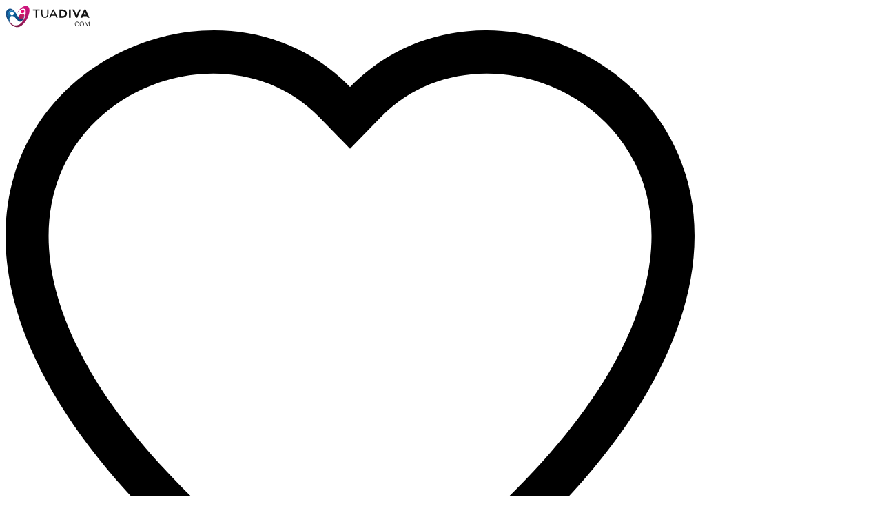

--- FILE ---
content_type: text/html; charset=UTF-8
request_url: https://www.tuadiva.com/escort/alessia-italiana-24-anni-1833
body_size: 16725
content:
<!DOCTYPE html>
<html lang="it">
    <head>
        <meta charset="utf-8">
        <meta name="viewport" content="width=device-width, initial-scale=1">

        <link rel="preload" as="style" href="https://www.tuadiva.com/build/assets/app-B0IzMWoc.css" /><link rel="stylesheet" href="https://www.tuadiva.com/build/assets/app-B0IzMWoc.css" />        <script type="text/javascript">
    const Ziggy = {"url":"https:\/\/www.tuadiva.com","port":null,"defaults":{},"routes":{"register":{"uri":"register","methods":["GET","HEAD"]},"login":{"uri":"login","methods":["GET","HEAD"]},"password.request":{"uri":"forgot-password","methods":["GET","HEAD"]},"password.email":{"uri":"forgot-password","methods":["POST"]},"password.reset":{"uri":"reset-password\/{token}","methods":["GET","HEAD"],"parameters":["token"]},"password.store":{"uri":"reset-password","methods":["POST"]},"verification.verify":{"uri":"verify-email\/{id}\/{hash}","methods":["GET","HEAD"],"parameters":["id","hash"]},"verification.notice":{"uri":"verify-email","methods":["GET","HEAD"]},"verification.send":{"uri":"email\/verification-notification","methods":["POST"]},"password.confirm":{"uri":"confirm-password","methods":["GET","HEAD"]},"password.update":{"uri":"password","methods":["PUT"]},"logout":{"uri":"logout","methods":["GET","HEAD"]},"home":{"uri":"\/","methods":["GET","HEAD"]},"post":{"uri":"post","methods":["GET","HEAD"]},"ad":{"uri":"escort\/{slug}-{ad}","methods":["GET","HEAD"],"wheres":{"slug":"[a-z0-9-]+","ad":"[0-9]+"},"parameters":["slug","ad"],"bindings":{"ad":"id"}},"cities":{"uri":"escorts","methods":["GET","HEAD"]},"search":{"uri":"escorts\/{slug}\/{terms?}","methods":["GET","HEAD"],"parameters":["slug","terms"]},"favorites":{"uri":"favorites","methods":["GET","HEAD"]},"404":{"uri":"{notFound}","methods":["GET","HEAD"],"wheres":{"notFound":"(non-trovato|not-found|pas-trouve)"},"parameters":["notFound"]},"account.dashboard":{"uri":"account","methods":["GET","HEAD"]},"account.settings":{"uri":"account\/settings","methods":["GET","HEAD"]},"account.ad":{"uri":"account\/{ad}","methods":["GET","HEAD"],"parameters":["ad"],"bindings":{"ad":"id"}},"account.ad.package":{"uri":"account\/{ad}\/package","methods":["GET","HEAD"],"parameters":["ad"],"bindings":{"ad":"id"}},"police":{"uri":"police","methods":["GET","HEAD"]},"page":{"uri":"{page}","methods":["GET","HEAD"],"wheres":{"page":"^[a-z0-9-]+$"},"parameters":["page"],"bindings":{"page":"slug"}},"signedRedirect":{"uri":"signed-redirect\/{hash}","methods":["GET","HEAD"],"parameters":["hash"]},"nova-ckeditor.image.upload":{"uri":"nova-vendor\/nova-ckeditor\/image","methods":["POST"]},"nova-ckeditor.update-name":{"uri":"nova-vendor\/nova-ckeditor\/update-name","methods":["PUT"]}}};

    !function(t,r){"object"==typeof exports&&"undefined"!=typeof module?module.exports=r():"function"==typeof define&&define.amd?define(r):(t||self).route=r()}(this,function(){function t(t,r){for(var e=0;e<r.length;e++){var n=r[e];n.enumerable=n.enumerable||!1,n.configurable=!0,"value"in n&&(n.writable=!0),Object.defineProperty(t,"symbol"==typeof(o=function(t,r){if("object"!=typeof t||null===t)return t;var e=t[Symbol.toPrimitive];if(void 0!==e){var n=e.call(t,"string");if("object"!=typeof n)return n;throw new TypeError("@@toPrimitive must return a primitive value.")}return String(t)}(n.key))?o:String(o),n)}var o}function r(r,e,n){return e&&t(r.prototype,e),n&&t(r,n),Object.defineProperty(r,"prototype",{writable:!1}),r}function e(){return e=Object.assign?Object.assign.bind():function(t){for(var r=1;r<arguments.length;r++){var e=arguments[r];for(var n in e)Object.prototype.hasOwnProperty.call(e,n)&&(t[n]=e[n])}return t},e.apply(this,arguments)}function n(t){return n=Object.setPrototypeOf?Object.getPrototypeOf.bind():function(t){return t.__proto__||Object.getPrototypeOf(t)},n(t)}function o(t,r){return o=Object.setPrototypeOf?Object.setPrototypeOf.bind():function(t,r){return t.__proto__=r,t},o(t,r)}function i(t,r,e){return i=function(){if("undefined"==typeof Reflect||!Reflect.construct)return!1;if(Reflect.construct.sham)return!1;if("function"==typeof Proxy)return!0;try{return Boolean.prototype.valueOf.call(Reflect.construct(Boolean,[],function(){})),!0}catch(t){return!1}}()?Reflect.construct.bind():function(t,r,e){var n=[null];n.push.apply(n,r);var i=new(Function.bind.apply(t,n));return e&&o(i,e.prototype),i},i.apply(null,arguments)}function u(t){var r="function"==typeof Map?new Map:void 0;return u=function(t){if(null===t||-1===Function.toString.call(t).indexOf("[native code]"))return t;if("function"!=typeof t)throw new TypeError("Super expression must either be null or a function");if(void 0!==r){if(r.has(t))return r.get(t);r.set(t,e)}function e(){return i(t,arguments,n(this).constructor)}return e.prototype=Object.create(t.prototype,{constructor:{value:e,enumerable:!1,writable:!0,configurable:!0}}),o(e,t)},u(t)}var f=String.prototype.replace,a=/%20/g,c="RFC3986",l={default:c,formatters:{RFC1738:function(t){return f.call(t,a,"+")},RFC3986:function(t){return String(t)}},RFC1738:"RFC1738",RFC3986:c},s=Object.prototype.hasOwnProperty,v=Array.isArray,p=function(){for(var t=[],r=0;r<256;++r)t.push("%"+((r<16?"0":"")+r.toString(16)).toUpperCase());return t}(),y=function(t,r){for(var e=r&&r.plainObjects?Object.create(null):{},n=0;n<t.length;++n)void 0!==t[n]&&(e[n]=t[n]);return e},d={arrayToObject:y,assign:function(t,r){return Object.keys(r).reduce(function(t,e){return t[e]=r[e],t},t)},combine:function(t,r){return[].concat(t,r)},compact:function(t){for(var r=[{obj:{o:t},prop:"o"}],e=[],n=0;n<r.length;++n)for(var o=r[n],i=o.obj[o.prop],u=Object.keys(i),f=0;f<u.length;++f){var a=u[f],c=i[a];"object"==typeof c&&null!==c&&-1===e.indexOf(c)&&(r.push({obj:i,prop:a}),e.push(c))}return function(t){for(;t.length>1;){var r=t.pop(),e=r.obj[r.prop];if(v(e)){for(var n=[],o=0;o<e.length;++o)void 0!==e[o]&&n.push(e[o]);r.obj[r.prop]=n}}}(r),t},decode:function(t,r,e){var n=t.replace(/\+/g," ");if("iso-8859-1"===e)return n.replace(/%[0-9a-f]{2}/gi,unescape);try{return decodeURIComponent(n)}catch(t){return n}},encode:function(t,r,e,n,o){if(0===t.length)return t;var i=t;if("symbol"==typeof t?i=Symbol.prototype.toString.call(t):"string"!=typeof t&&(i=String(t)),"iso-8859-1"===e)return escape(i).replace(/%u[0-9a-f]{4}/gi,function(t){return"%26%23"+parseInt(t.slice(2),16)+"%3B"});for(var u="",f=0;f<i.length;++f){var a=i.charCodeAt(f);45===a||46===a||95===a||126===a||a>=48&&a<=57||a>=65&&a<=90||a>=97&&a<=122||o===l.RFC1738&&(40===a||41===a)?u+=i.charAt(f):a<128?u+=p[a]:a<2048?u+=p[192|a>>6]+p[128|63&a]:a<55296||a>=57344?u+=p[224|a>>12]+p[128|a>>6&63]+p[128|63&a]:(a=65536+((1023&a)<<10|1023&i.charCodeAt(f+=1)),u+=p[240|a>>18]+p[128|a>>12&63]+p[128|a>>6&63]+p[128|63&a])}return u},isBuffer:function(t){return!(!t||"object"!=typeof t||!(t.constructor&&t.constructor.isBuffer&&t.constructor.isBuffer(t)))},isRegExp:function(t){return"[object RegExp]"===Object.prototype.toString.call(t)},maybeMap:function(t,r){if(v(t)){for(var e=[],n=0;n<t.length;n+=1)e.push(r(t[n]));return e}return r(t)},merge:function t(r,e,n){if(!e)return r;if("object"!=typeof e){if(v(r))r.push(e);else{if(!r||"object"!=typeof r)return[r,e];(n&&(n.plainObjects||n.allowPrototypes)||!s.call(Object.prototype,e))&&(r[e]=!0)}return r}if(!r||"object"!=typeof r)return[r].concat(e);var o=r;return v(r)&&!v(e)&&(o=y(r,n)),v(r)&&v(e)?(e.forEach(function(e,o){if(s.call(r,o)){var i=r[o];i&&"object"==typeof i&&e&&"object"==typeof e?r[o]=t(i,e,n):r.push(e)}else r[o]=e}),r):Object.keys(e).reduce(function(r,o){var i=e[o];return r[o]=s.call(r,o)?t(r[o],i,n):i,r},o)}},b=Object.prototype.hasOwnProperty,h={brackets:function(t){return t+"[]"},comma:"comma",indices:function(t,r){return t+"["+r+"]"},repeat:function(t){return t}},g=Array.isArray,m=String.prototype.split,j=Array.prototype.push,w=function(t,r){j.apply(t,g(r)?r:[r])},O=Date.prototype.toISOString,E=l.default,R={addQueryPrefix:!1,allowDots:!1,charset:"utf-8",charsetSentinel:!1,delimiter:"&",encode:!0,encoder:d.encode,encodeValuesOnly:!1,format:E,formatter:l.formatters[E],indices:!1,serializeDate:function(t){return O.call(t)},skipNulls:!1,strictNullHandling:!1},S=function t(r,e,n,o,i,u,f,a,c,l,s,v,p,y){var b,h=r;if("function"==typeof f?h=f(e,h):h instanceof Date?h=l(h):"comma"===n&&g(h)&&(h=d.maybeMap(h,function(t){return t instanceof Date?l(t):t})),null===h){if(o)return u&&!p?u(e,R.encoder,y,"key",s):e;h=""}if("string"==typeof(b=h)||"number"==typeof b||"boolean"==typeof b||"symbol"==typeof b||"bigint"==typeof b||d.isBuffer(h)){if(u){var j=p?e:u(e,R.encoder,y,"key",s);if("comma"===n&&p){for(var O=m.call(String(h),","),E="",S=0;S<O.length;++S)E+=(0===S?"":",")+v(u(O[S],R.encoder,y,"value",s));return[v(j)+"="+E]}return[v(j)+"="+v(u(h,R.encoder,y,"value",s))]}return[v(e)+"="+v(String(h))]}var T,k=[];if(void 0===h)return k;if("comma"===n&&g(h))T=[{value:h.length>0?h.join(",")||null:void 0}];else if(g(f))T=f;else{var x=Object.keys(h);T=a?x.sort(a):x}for(var N=0;N<T.length;++N){var C=T[N],A="object"==typeof C&&void 0!==C.value?C.value:h[C];if(!i||null!==A){var D=g(h)?"function"==typeof n?n(e,C):e:e+(c?"."+C:"["+C+"]");w(k,t(A,D,n,o,i,u,f,a,c,l,s,v,p,y))}}return k},T=Object.prototype.hasOwnProperty,k=Array.isArray,x={allowDots:!1,allowPrototypes:!1,arrayLimit:20,charset:"utf-8",charsetSentinel:!1,comma:!1,decoder:d.decode,delimiter:"&",depth:5,ignoreQueryPrefix:!1,interpretNumericEntities:!1,parameterLimit:1e3,parseArrays:!0,plainObjects:!1,strictNullHandling:!1},N=function(t){return t.replace(/&#(\d+);/g,function(t,r){return String.fromCharCode(parseInt(r,10))})},C=function(t,r){return t&&"string"==typeof t&&r.comma&&t.indexOf(",")>-1?t.split(","):t},A=function(t,r,e,n){if(t){var o=e.allowDots?t.replace(/\.([^.[]+)/g,"[$1]"):t,i=/(\[[^[\]]*])/g,u=e.depth>0&&/(\[[^[\]]*])/.exec(o),f=u?o.slice(0,u.index):o,a=[];if(f){if(!e.plainObjects&&T.call(Object.prototype,f)&&!e.allowPrototypes)return;a.push(f)}for(var c=0;e.depth>0&&null!==(u=i.exec(o))&&c<e.depth;){if(c+=1,!e.plainObjects&&T.call(Object.prototype,u[1].slice(1,-1))&&!e.allowPrototypes)return;a.push(u[1])}return u&&a.push("["+o.slice(u.index)+"]"),function(t,r,e,n){for(var o=n?r:C(r,e),i=t.length-1;i>=0;--i){var u,f=t[i];if("[]"===f&&e.parseArrays)u=[].concat(o);else{u=e.plainObjects?Object.create(null):{};var a="["===f.charAt(0)&&"]"===f.charAt(f.length-1)?f.slice(1,-1):f,c=parseInt(a,10);e.parseArrays||""!==a?!isNaN(c)&&f!==a&&String(c)===a&&c>=0&&e.parseArrays&&c<=e.arrayLimit?(u=[])[c]=o:"__proto__"!==a&&(u[a]=o):u={0:o}}o=u}return o}(a,r,e,n)}},D=function(t,r){var e=function(t){if(!t)return x;if(null!=t.decoder&&"function"!=typeof t.decoder)throw new TypeError("Decoder has to be a function.");if(void 0!==t.charset&&"utf-8"!==t.charset&&"iso-8859-1"!==t.charset)throw new TypeError("The charset option must be either utf-8, iso-8859-1, or undefined");return{allowDots:void 0===t.allowDots?x.allowDots:!!t.allowDots,allowPrototypes:"boolean"==typeof t.allowPrototypes?t.allowPrototypes:x.allowPrototypes,arrayLimit:"number"==typeof t.arrayLimit?t.arrayLimit:x.arrayLimit,charset:void 0===t.charset?x.charset:t.charset,charsetSentinel:"boolean"==typeof t.charsetSentinel?t.charsetSentinel:x.charsetSentinel,comma:"boolean"==typeof t.comma?t.comma:x.comma,decoder:"function"==typeof t.decoder?t.decoder:x.decoder,delimiter:"string"==typeof t.delimiter||d.isRegExp(t.delimiter)?t.delimiter:x.delimiter,depth:"number"==typeof t.depth||!1===t.depth?+t.depth:x.depth,ignoreQueryPrefix:!0===t.ignoreQueryPrefix,interpretNumericEntities:"boolean"==typeof t.interpretNumericEntities?t.interpretNumericEntities:x.interpretNumericEntities,parameterLimit:"number"==typeof t.parameterLimit?t.parameterLimit:x.parameterLimit,parseArrays:!1!==t.parseArrays,plainObjects:"boolean"==typeof t.plainObjects?t.plainObjects:x.plainObjects,strictNullHandling:"boolean"==typeof t.strictNullHandling?t.strictNullHandling:x.strictNullHandling}}(r);if(""===t||null==t)return e.plainObjects?Object.create(null):{};for(var n="string"==typeof t?function(t,r){var e,n={},o=(r.ignoreQueryPrefix?t.replace(/^\?/,""):t).split(r.delimiter,Infinity===r.parameterLimit?void 0:r.parameterLimit),i=-1,u=r.charset;if(r.charsetSentinel)for(e=0;e<o.length;++e)0===o[e].indexOf("utf8=")&&("utf8=%E2%9C%93"===o[e]?u="utf-8":"utf8=%26%2310003%3B"===o[e]&&(u="iso-8859-1"),i=e,e=o.length);for(e=0;e<o.length;++e)if(e!==i){var f,a,c=o[e],l=c.indexOf("]="),s=-1===l?c.indexOf("="):l+1;-1===s?(f=r.decoder(c,x.decoder,u,"key"),a=r.strictNullHandling?null:""):(f=r.decoder(c.slice(0,s),x.decoder,u,"key"),a=d.maybeMap(C(c.slice(s+1),r),function(t){return r.decoder(t,x.decoder,u,"value")})),a&&r.interpretNumericEntities&&"iso-8859-1"===u&&(a=N(a)),c.indexOf("[]=")>-1&&(a=k(a)?[a]:a),n[f]=T.call(n,f)?d.combine(n[f],a):a}return n}(t,e):t,o=e.plainObjects?Object.create(null):{},i=Object.keys(n),u=0;u<i.length;++u){var f=i[u],a=A(f,n[f],e,"string"==typeof t);o=d.merge(o,a,e)}return d.compact(o)},$=/*#__PURE__*/function(){function t(t,r,e){var n,o;this.name=t,this.definition=r,this.bindings=null!=(n=r.bindings)?n:{},this.wheres=null!=(o=r.wheres)?o:{},this.config=e}var e=t.prototype;return e.matchesUrl=function(t){var r=this;if(!this.definition.methods.includes("GET"))return!1;var e=this.template.replace(/(\/?){([^}?]*)(\??)}/g,function(t,e,n,o){var i,u="(?<"+n+">"+((null==(i=r.wheres[n])?void 0:i.replace(/(^\^)|(\$$)/g,""))||"[^/?]+")+")";return o?"("+e+u+")?":""+e+u}).replace(/^\w+:\/\//,""),n=t.replace(/^\w+:\/\//,"").split("?"),o=n[0],i=n[1],u=new RegExp("^"+e+"/?$").exec(decodeURI(o));if(u){for(var f in u.groups)u.groups[f]="string"==typeof u.groups[f]?decodeURIComponent(u.groups[f]):u.groups[f];return{params:u.groups,query:D(i)}}return!1},e.compile=function(t){var r=this;return this.parameterSegments.length?this.template.replace(/{([^}?]+)(\??)}/g,function(e,n,o){var i,u;if(!o&&[null,void 0].includes(t[n]))throw new Error("Ziggy error: '"+n+"' parameter is required for route '"+r.name+"'.");if(r.wheres[n]&&!new RegExp("^"+(o?"("+r.wheres[n]+")?":r.wheres[n])+"$").test(null!=(u=t[n])?u:""))throw new Error("Ziggy error: '"+n+"' parameter does not match required format '"+r.wheres[n]+"' for route '"+r.name+"'.");return encodeURI(null!=(i=t[n])?i:"").replace(/%7C/g,"|").replace(/%25/g,"%").replace(/\$/g,"%24")}).replace(this.origin+"//",this.origin+"/").replace(/\/+$/,""):this.template},r(t,[{key:"template",get:function(){var t=(this.origin+"/"+this.definition.uri).replace(/\/+$/,"");return""===t?"/":t}},{key:"origin",get:function(){return this.config.absolute?this.definition.domain?""+this.config.url.match(/^\w+:\/\//)[0]+this.definition.domain+(this.config.port?":"+this.config.port:""):this.config.url:""}},{key:"parameterSegments",get:function(){var t,r;return null!=(t=null==(r=this.template.match(/{[^}?]+\??}/g))?void 0:r.map(function(t){return{name:t.replace(/{|\??}/g,""),required:!/\?}$/.test(t)}}))?t:[]}}]),t}(),F=/*#__PURE__*/function(t){var n,i;function u(r,n,o,i){var u;if(void 0===o&&(o=!0),(u=t.call(this)||this).t=null!=i?i:"undefined"!=typeof Ziggy?Ziggy:null==globalThis?void 0:globalThis.Ziggy,u.t=e({},u.t,{absolute:o}),r){if(!u.t.routes[r])throw new Error("Ziggy error: route '"+r+"' is not in the route list.");u.i=new $(r,u.t.routes[r],u.t),u.u=u.l(n)}return u}i=t,(n=u).prototype=Object.create(i.prototype),n.prototype.constructor=n,o(n,i);var f=u.prototype;return f.toString=function(){var t=this,r=Object.keys(this.u).filter(function(r){return!t.i.parameterSegments.some(function(t){return t.name===r})}).filter(function(t){return"_query"!==t}).reduce(function(r,n){var o;return e({},r,((o={})[n]=t.u[n],o))},{});return this.i.compile(this.u)+function(t,r){var e,n=t,o=function(t){if(!t)return R;if(null!=t.encoder&&"function"!=typeof t.encoder)throw new TypeError("Encoder has to be a function.");var r=t.charset||R.charset;if(void 0!==t.charset&&"utf-8"!==t.charset&&"iso-8859-1"!==t.charset)throw new TypeError("The charset option must be either utf-8, iso-8859-1, or undefined");var e=l.default;if(void 0!==t.format){if(!b.call(l.formatters,t.format))throw new TypeError("Unknown format option provided.");e=t.format}var n=l.formatters[e],o=R.filter;return("function"==typeof t.filter||g(t.filter))&&(o=t.filter),{addQueryPrefix:"boolean"==typeof t.addQueryPrefix?t.addQueryPrefix:R.addQueryPrefix,allowDots:void 0===t.allowDots?R.allowDots:!!t.allowDots,charset:r,charsetSentinel:"boolean"==typeof t.charsetSentinel?t.charsetSentinel:R.charsetSentinel,delimiter:void 0===t.delimiter?R.delimiter:t.delimiter,encode:"boolean"==typeof t.encode?t.encode:R.encode,encoder:"function"==typeof t.encoder?t.encoder:R.encoder,encodeValuesOnly:"boolean"==typeof t.encodeValuesOnly?t.encodeValuesOnly:R.encodeValuesOnly,filter:o,format:e,formatter:n,serializeDate:"function"==typeof t.serializeDate?t.serializeDate:R.serializeDate,skipNulls:"boolean"==typeof t.skipNulls?t.skipNulls:R.skipNulls,sort:"function"==typeof t.sort?t.sort:null,strictNullHandling:"boolean"==typeof t.strictNullHandling?t.strictNullHandling:R.strictNullHandling}}(r);"function"==typeof o.filter?n=(0,o.filter)("",n):g(o.filter)&&(e=o.filter);var i=[];if("object"!=typeof n||null===n)return"";var u=h[r&&r.arrayFormat in h?r.arrayFormat:r&&"indices"in r?r.indices?"indices":"repeat":"indices"];e||(e=Object.keys(n)),o.sort&&e.sort(o.sort);for(var f=0;f<e.length;++f){var a=e[f];o.skipNulls&&null===n[a]||w(i,S(n[a],a,u,o.strictNullHandling,o.skipNulls,o.encode?o.encoder:null,o.filter,o.sort,o.allowDots,o.serializeDate,o.format,o.formatter,o.encodeValuesOnly,o.charset))}var c=i.join(o.delimiter),s=!0===o.addQueryPrefix?"?":"";return o.charsetSentinel&&(s+="iso-8859-1"===o.charset?"utf8=%26%2310003%3B&":"utf8=%E2%9C%93&"),c.length>0?s+c:""}(e({},r,this.u._query),{addQueryPrefix:!0,arrayFormat:"indices",encodeValuesOnly:!0,skipNulls:!0,encoder:function(t,r){return"boolean"==typeof t?Number(t):r(t)}})},f.v=function(t){var r=this;t?this.t.absolute&&t.startsWith("/")&&(t=this.p().host+t):t=this.h();var n={},o=Object.entries(this.t.routes).find(function(e){return n=new $(e[0],e[1],r.t).matchesUrl(t)})||[void 0,void 0];return e({name:o[0]},n,{route:o[1]})},f.h=function(){var t=this.p(),r=t.pathname,e=t.search;return(this.t.absolute?t.host+r:r.replace(this.t.url.replace(/^\w*:\/\/[^/]+/,""),"").replace(/^\/+/,"/"))+e},f.current=function(t,r){var n=this.v(),o=n.name,i=n.params,u=n.query,f=n.route;if(!t)return o;var a=new RegExp("^"+t.replace(/\./g,"\\.").replace(/\*/g,".*")+"$").test(o);if([null,void 0].includes(r)||!a)return a;var c=new $(o,f,this.t);r=this.l(r,c);var l=e({},i,u);return!(!Object.values(r).every(function(t){return!t})||Object.values(l).some(function(t){return void 0!==t}))||function t(r,e){return Object.entries(r).every(function(r){var n=r[0],o=r[1];return Array.isArray(o)&&Array.isArray(e[n])?o.every(function(t){return e[n].includes(t)}):"object"==typeof o&&"object"==typeof e[n]&&null!==o&&null!==e[n]?t(o,e[n]):e[n]==o})}(r,l)},f.p=function(){var t,r,e,n,o,i,u="undefined"!=typeof window?window.location:{},f=u.host,a=u.pathname,c=u.search;return{host:null!=(t=null==(r=this.t.location)?void 0:r.host)?t:void 0===f?"":f,pathname:null!=(e=null==(n=this.t.location)?void 0:n.pathname)?e:void 0===a?"":a,search:null!=(o=null==(i=this.t.location)?void 0:i.search)?o:void 0===c?"":c}},f.has=function(t){return Object.keys(this.t.routes).includes(t)},f.l=function(t,r){var n=this;void 0===t&&(t={}),void 0===r&&(r=this.i),null!=t||(t={}),t=["string","number"].includes(typeof t)?[t]:t;var o=r.parameterSegments.filter(function(t){return!n.t.defaults[t.name]});if(Array.isArray(t))t=t.reduce(function(t,r,n){var i,u;return e({},t,o[n]?((i={})[o[n].name]=r,i):"object"==typeof r?r:((u={})[r]="",u))},{});else if(1===o.length&&!t[o[0].name]&&(t.hasOwnProperty(Object.values(r.bindings)[0])||t.hasOwnProperty("id"))){var i;(i={})[o[0].name]=t,t=i}return e({},this.g(r),this.m(t,r))},f.g=function(t){var r=this;return t.parameterSegments.filter(function(t){return r.t.defaults[t.name]}).reduce(function(t,n,o){var i,u=n.name;return e({},t,((i={})[u]=r.t.defaults[u],i))},{})},f.m=function(t,r){var n=r.bindings,o=r.parameterSegments;return Object.entries(t).reduce(function(t,r){var i,u,f=r[0],a=r[1];if(!a||"object"!=typeof a||Array.isArray(a)||!o.some(function(t){return t.name===f}))return e({},t,((u={})[f]=a,u));if(!a.hasOwnProperty(n[f])){if(!a.hasOwnProperty("id"))throw new Error("Ziggy error: object passed as '"+f+"' parameter is missing route model binding key '"+n[f]+"'.");n[f]="id"}return e({},t,((i={})[f]=a[n[f]],i))},{})},f.valueOf=function(){return this.toString()},f.check=function(t){return this.has(t)},r(u,[{key:"params",get:function(){var t=this.v();return e({},t.params,t.query)}}]),u}(/*#__PURE__*/u(String));return function(t,r,e,n){var o=new F(t,r,e,n);return t?o.toString():o}});

</script>        <link rel="modulepreload" as="script" href="https://www.tuadiva.com/build/assets/app-qRb6M_fg.js" /><script type="module" src="https://www.tuadiva.com/build/assets/app-qRb6M_fg.js"></script>        <link rel="canonical" href="https://www.tuadiva.com/escort/alessia-italiana-24-anni-1833" inertia>
<meta name="google" content="nositelinkssearchbox" inertia>
<meta name="robots" content inertia>
<meta name="format-detection" content="telephone=no" inertia>
<meta name="description" content="possibilità con amica ... TI RAGGIUNGO ANCHE  PER CENA E DOPO CENA PREAVVISO DI ALMENO 3 ORE...ciao da Alessia  ragazza italiana curiosa di questo  mondo di cui" inertia>
<link rel="icon" type="image/png" sizes="32x32" href="/images/favicon.png" inertia>
<meta name="og:description" content="possibilità con amica ... TI RAGGIUNGO ANCHE  PER CENA E DOPO CENA PREAVVISO DI ALMENO 3 ORE...ciao da Alessia  ragazza italiana curiosa di questo  mondo di cui" inertia>
<meta property="og:title" content="ALESSIA ITALIANA 24 ANNI - TuaDiva" inertia>
<meta property="og:type" content="website" inertia>
<meta property="og:url" content="https://www.tuadiva.com/escort/alessia-italiana-24-anni-1833" inertia>
<meta property="og:image" content="https://pics.tuadiva.com/images/600x314/5353/photo-7c57d10bc398af2df3df64aa90245bbcc54449d2.jpg" inertia>
<title inertia>ALESSIA ITALIANA 24 ANNI - TuaDiva</title>    </head>
    <body class="bg-white dark:bg-zinc-900 dark:text-zinc-400 flex flex-col min-h-screen">
        <div id="app" data-page="{&quot;component&quot;:&quot;escorts/escort&quot;,&quot;props&quot;:{&quot;errors&quot;:{},&quot;app&quot;:{&quot;name&quot;:&quot;TuaDiva&quot;,&quot;country&quot;:&quot;Italia&quot;,&quot;currency&quot;:&quot;EUR&quot;,&quot;gTagId&quot;:&quot;G-4SXTWYSX9B&quot;,&quot;heightUnits&quot;:&quot;cm&quot;,&quot;iso&quot;:&quot;it&quot;,&quot;maxAds&quot;:3},&quot;route&quot;:{&quot;name&quot;:&quot;ad&quot;,&quot;origin&quot;:&quot;https://www.tuadiva.com&quot;,&quot;path&quot;:&quot;escort/alessia-italiana-24-anni-1833&quot;,&quot;params&quot;:{&quot;slug&quot;:&quot;alessia-italiana-24-anni&quot;,&quot;ad&quot;:{&quot;id&quot;:1833,&quot;name&quot;:null}},&quot;query&quot;:[],&quot;uri&quot;:&quot;escort/{slug}-{ad}&quot;,&quot;url&quot;:&quot;https://www.tuadiva.com/escort/alessia-italiana-24-anni-1833&quot;},&quot;seo&quot;:{&quot;description&quot;:&quot;possibilità con amica ... TI RAGGIUNGO ANCHE  PER CENA E DOPO CENA PREAVVISO DI ALMENO 3 ORE...ciao da Alessia  ragazza italiana curiosa di questo  mondo di cui&quot;,&quot;og&quot;:{&quot;image&quot;:&quot;https://pics.tuadiva.com/images/600x314/5353/photo-7c57d10bc398af2df3df64aa90245bbcc54449d2.jpg&quot;}},&quot;ziggy&quot;:{&quot;url&quot;:&quot;https://www.tuadiva.com&quot;,&quot;port&quot;:null,&quot;defaults&quot;:[],&quot;routes&quot;:{&quot;404&quot;:{&quot;uri&quot;:&quot;{notFound}&quot;,&quot;methods&quot;:[&quot;GET&quot;,&quot;HEAD&quot;],&quot;wheres&quot;:{&quot;notFound&quot;:&quot;(non-trovato|not-found|pas-trouve)&quot;},&quot;parameters&quot;:[&quot;notFound&quot;]},&quot;register&quot;:{&quot;uri&quot;:&quot;register&quot;,&quot;methods&quot;:[&quot;GET&quot;,&quot;HEAD&quot;]},&quot;login&quot;:{&quot;uri&quot;:&quot;login&quot;,&quot;methods&quot;:[&quot;GET&quot;,&quot;HEAD&quot;]},&quot;password.request&quot;:{&quot;uri&quot;:&quot;forgot-password&quot;,&quot;methods&quot;:[&quot;GET&quot;,&quot;HEAD&quot;]},&quot;password.email&quot;:{&quot;uri&quot;:&quot;forgot-password&quot;,&quot;methods&quot;:[&quot;POST&quot;]},&quot;password.reset&quot;:{&quot;uri&quot;:&quot;reset-password/{token}&quot;,&quot;methods&quot;:[&quot;GET&quot;,&quot;HEAD&quot;],&quot;parameters&quot;:[&quot;token&quot;]},&quot;password.store&quot;:{&quot;uri&quot;:&quot;reset-password&quot;,&quot;methods&quot;:[&quot;POST&quot;]},&quot;verification.verify&quot;:{&quot;uri&quot;:&quot;verify-email/{id}/{hash}&quot;,&quot;methods&quot;:[&quot;GET&quot;,&quot;HEAD&quot;],&quot;parameters&quot;:[&quot;id&quot;,&quot;hash&quot;]},&quot;verification.notice&quot;:{&quot;uri&quot;:&quot;verify-email&quot;,&quot;methods&quot;:[&quot;GET&quot;,&quot;HEAD&quot;]},&quot;verification.send&quot;:{&quot;uri&quot;:&quot;email/verification-notification&quot;,&quot;methods&quot;:[&quot;POST&quot;]},&quot;password.confirm&quot;:{&quot;uri&quot;:&quot;confirm-password&quot;,&quot;methods&quot;:[&quot;GET&quot;,&quot;HEAD&quot;]},&quot;password.update&quot;:{&quot;uri&quot;:&quot;password&quot;,&quot;methods&quot;:[&quot;PUT&quot;]},&quot;logout&quot;:{&quot;uri&quot;:&quot;logout&quot;,&quot;methods&quot;:[&quot;GET&quot;,&quot;HEAD&quot;]},&quot;home&quot;:{&quot;uri&quot;:&quot;/&quot;,&quot;methods&quot;:[&quot;GET&quot;,&quot;HEAD&quot;]},&quot;post&quot;:{&quot;uri&quot;:&quot;post&quot;,&quot;methods&quot;:[&quot;GET&quot;,&quot;HEAD&quot;]},&quot;ad&quot;:{&quot;uri&quot;:&quot;escort/{slug}-{ad}&quot;,&quot;methods&quot;:[&quot;GET&quot;,&quot;HEAD&quot;],&quot;wheres&quot;:{&quot;slug&quot;:&quot;[a-z0-9-]+&quot;,&quot;ad&quot;:&quot;[0-9]+&quot;},&quot;parameters&quot;:[&quot;slug&quot;,&quot;ad&quot;],&quot;bindings&quot;:{&quot;ad&quot;:&quot;id&quot;}},&quot;cities&quot;:{&quot;uri&quot;:&quot;escorts&quot;,&quot;methods&quot;:[&quot;GET&quot;,&quot;HEAD&quot;]},&quot;search&quot;:{&quot;uri&quot;:&quot;escorts/{slug}/{terms?}&quot;,&quot;methods&quot;:[&quot;GET&quot;,&quot;HEAD&quot;],&quot;parameters&quot;:[&quot;slug&quot;,&quot;terms&quot;]},&quot;favorites&quot;:{&quot;uri&quot;:&quot;favorites&quot;,&quot;methods&quot;:[&quot;GET&quot;,&quot;HEAD&quot;]},&quot;account.dashboard&quot;:{&quot;uri&quot;:&quot;account&quot;,&quot;methods&quot;:[&quot;GET&quot;,&quot;HEAD&quot;]},&quot;account.settings&quot;:{&quot;uri&quot;:&quot;account/settings&quot;,&quot;methods&quot;:[&quot;GET&quot;,&quot;HEAD&quot;]},&quot;account.ad&quot;:{&quot;uri&quot;:&quot;account/{ad}&quot;,&quot;methods&quot;:[&quot;GET&quot;,&quot;HEAD&quot;],&quot;parameters&quot;:[&quot;ad&quot;],&quot;bindings&quot;:{&quot;ad&quot;:&quot;id&quot;}},&quot;account.ad.package&quot;:{&quot;uri&quot;:&quot;account/{ad}/package&quot;,&quot;methods&quot;:[&quot;GET&quot;,&quot;HEAD&quot;],&quot;parameters&quot;:[&quot;ad&quot;],&quot;bindings&quot;:{&quot;ad&quot;:&quot;id&quot;}},&quot;police&quot;:{&quot;uri&quot;:&quot;police&quot;,&quot;methods&quot;:[&quot;GET&quot;,&quot;HEAD&quot;]},&quot;page&quot;:{&quot;uri&quot;:&quot;{page}&quot;,&quot;methods&quot;:[&quot;GET&quot;,&quot;HEAD&quot;],&quot;wheres&quot;:{&quot;page&quot;:&quot;^[a-z0-9-]+$&quot;},&quot;parameters&quot;:[&quot;page&quot;],&quot;bindings&quot;:{&quot;page&quot;:&quot;slug&quot;}},&quot;signedRedirect&quot;:{&quot;uri&quot;:&quot;signed-redirect/{hash}&quot;,&quot;methods&quot;:[&quot;GET&quot;,&quot;HEAD&quot;],&quot;parameters&quot;:[&quot;hash&quot;]},&quot;nova-ckeditor.image.upload&quot;:{&quot;uri&quot;:&quot;nova-vendor/nova-ckeditor/image&quot;,&quot;methods&quot;:[&quot;POST&quot;]},&quot;nova-ckeditor.update-name&quot;:{&quot;uri&quot;:&quot;nova-vendor/nova-ckeditor/update-name&quot;,&quot;methods&quot;:[&quot;PUT&quot;]}},&quot;location&quot;:&quot;https://www.tuadiva.com/escort/alessia-italiana-24-anni-1833&quot;},&quot;breadcrumbs&quot;:{&quot;https://www.tuadiva.com&quot;:&quot;Casa&quot;,&quot;https://www.tuadiva.com/escorts&quot;:&quot;Escort&quot;,&quot;https://www.tuadiva.com/escorts/padova&quot;:&quot;Escort Padova&quot;,&quot;&quot;:&quot;ALESSIA ITALIANA 24 ANNI&quot;},&quot;escort&quot;:{&quot;id&quot;:1833,&quot;package_id&quot;:3,&quot;user_id&quot;:3,&quot;title&quot;:&quot;ALESSIA ITALIANA 24 ANNI&quot;,&quot;slug&quot;:&quot;alessia-italiana-24-anni&quot;,&quot;description&quot;:&quot;possibilità con amica ... TI RAGGIUNGO ANCHE  PER CENA E DOPO CENA PREAVVISO DI ALMENO 3 ORE...ciao da Alessia  ragazza italiana curiosa di questo  mondo di cui si parla tanto e nuovo per me. sono una ragazza molto solare mediterranea con la quinta di seno naturale.....studio al conservatorio...mi piacciono gli uomini distinti e caldi. mi piace correre, andare a cavallo, faccio molti sport tra cui pallavolo. Ti aspetto  fuocoso,caldo, e con tanta , DICO, TANTA VOGLIA DI DIVERTIRTI...ACNHE UN&#39;OTTIMA  PADRONA POSSIBILITA&#39; DI COINVOLGERE UN AMICA BELLISSIMA TOP MODEL ITALIANA PER FARE DEI TRAVOLGENTE GIOCHINI A 3 ...**** CALDI LA TUA ALESSIA &quot;,&quot;age&quot;:28,&quot;hair_color&quot;:&quot;red&quot;,&quot;height&quot;:166,&quot;gender&quot;:&quot;female&quot;,&quot;nationality&quot;:null,&quot;orientation&quot;:&quot;hetero&quot;,&quot;phone_instruction&quot;:&quot;call-sms&quot;,&quot;phone_prefix&quot;:39,&quot;incall&quot;:true,&quot;outcall&quot;:false,&quot;status&quot;:&quot;active&quot;,&quot;hits_profile&quot;:1462,&quot;auto_renew&quot;:true,&quot;is_imported&quot;:true,&quot;scraper_profile_id&quot;:107837,&quot;boosted_at&quot;:&quot;2023-08-16T11:36:31.000000Z&quot;,&quot;created_at&quot;:&quot;2023-07-13T12:42:39.000000Z&quot;,&quot;created_date&quot;:&quot;2023-07-13&quot;,&quot;created&quot;:1689252159,&quot;height_human&quot;:&quot;1.66m&quot;,&quot;hits&quot;:{&quot;contact&quot;:67,&quot;phone&quot;:70,&quot;profile&quot;:1464},&quot;phone_full&quot;:&quot;+393511182913&quot;,&quot;phone_nice&quot;:&quot;351 118 2913&quot;,&quot;url&quot;:&quot;https://www.tuadiva.com/escort/alessia-italiana-24-anni-1833&quot;,&quot;cities&quot;:[{&quot;id&quot;:294,&quot;country_id&quot;:100,&quot;slug&quot;:&quot;padova&quot;,&quot;name_en&quot;:&quot;Padua&quot;,&quot;name_it&quot;:&quot;Padova&quot;,&quot;zones&quot;:null,&quot;in_footer&quot;:false,&quot;lat&quot;:&quot;45.4064349&quot;,&quot;lng&quot;:&quot;11.8767611&quot;,&quot;name&quot;:&quot;Padova&quot;,&quot;pivot&quot;:{&quot;ad_id&quot;:1833,&quot;city_id&quot;:294,&quot;zone&quot;:null}}],&quot;nat&quot;:null,&quot;package&quot;:{&quot;id&quot;:3,&quot;name&quot;:&quot;Basic&quot;,&quot;type&quot;:&quot;basic&quot;,&quot;price&quot;:&quot;0.00&quot;,&quot;description&quot;:&quot;**Last** section in the list&quot;,&quot;order&quot;:3,&quot;created_at&quot;:&quot;2023-06-19T14:51:59.000000Z&quot;,&quot;updated_at&quot;:&quot;2023-06-19T14:51:59.000000Z&quot;}},&quot;images&quot;:[&quot;5353/photo-7c57d10bc398af2df3df64aa90245bbcc54449d2.jpg&quot;,&quot;5354/photo-8c864d4de722c502c0ff51f642585d046716c335.jpg&quot;,&quot;5355/photo-a6a7f185ecc94af07429142ba10fcbf25b9e4174.jpg&quot;,&quot;5356/photo-0fc1a6115fa8a841db878664aaeb384e8fcd6889.jpg&quot;,&quot;5357/photo-c464d866f808109f00b8fcf84ad18c1f1990e960.jpg&quot;,&quot;5358/photo-b1308fc02a94f1cfca41473154e3689305e32450.jpg&quot;,&quot;5359/photo-f97928195a8a2bc2c5ff7f503ed4081a75545ab8.jpg&quot;,&quot;5360/photo-31f56681ddd21921560db6624dab9f50407bb65e.jpg&quot;,&quot;5361/photo-35422430d8170548c64349285ec2b4b965bf660d.jpg&quot;,&quot;5362/photo-18636f92bff363ed3c5fa20d3ef4264ea4bfb6bf.jpg&quot;],&quot;isActive&quot;:true,&quot;relatedAds&quot;:[{&quot;randomalgo&quot;:0.97280473,&quot;id&quot;:3028,&quot;slug&quot;:&quot;morena-moldava-da-oggi-a-padova-adoro-succhiare-con-la-mia-calda-bocca-ed-essere-leccata&quot;,&quot;title&quot;:&quot;👑🔥 MORENA MOLDAVA ...DA OGGI A PADOVA ...  🍒 ADORO SUCCHIARE 🍭CON LA MIA CALDA BOCCA ED ESSERE LECCATA 🍭&quot;,&quot;city&quot;:&quot;Padova&quot;,&quot;photo&quot;:&quot;10114/photo-65879fea948452dff1e5ffa4fe86a6c69867158ejpg.jpg&quot;,&quot;incall&quot;:1,&quot;outcall&quot;:0,&quot;age&quot;:24,&quot;height&quot;:&quot;1.62m&quot;,&quot;samegender&quot;:1,&quot;samehaircolor&quot;:1,&quot;distance&quot;:0},{&quot;randomalgo&quot;:0.93300635,&quot;id&quot;:371,&quot;slug&quot;:&quot;senza-limiti-tutto-nuova-ragazza-corpo-su-corpo-aperta-nuovasiamo-bellissme-ragazzedolce-principessa-asiatica-bellissima-sexy-sensuale-e-deli&quot;,&quot;title&quot;:&quot;senza limiti! tutto! nuova ragazza! corpo su corpo! aperta nuova,siamo bellissme ragazze,dolce principessa asiatica... bellissima sexy sensuale e deli&quot;,&quot;city&quot;:&quot;Padova&quot;,&quot;photo&quot;:&quot;1549/photo-ca65279f298eeed0a5f06f782e1c33e94ec1cf3b.jpg&quot;,&quot;incall&quot;:1,&quot;outcall&quot;:0,&quot;age&quot;:19,&quot;height&quot;:&quot;1.64m&quot;,&quot;samegender&quot;:1,&quot;samehaircolor&quot;:1,&quot;distance&quot;:0},{&quot;randomalgo&quot;:0.9303025,&quot;id&quot;:1790,&quot;slug&quot;:&quot;ti-raggiungo-solo-pd-bianca-libera-domattina-mercoledi-1207&quot;,&quot;title&quot;:&quot;ti raggiungo solo \nPD Bianca libera domattina mercoledì 12/07&quot;,&quot;city&quot;:&quot;Padova&quot;,&quot;photo&quot;:&quot;5172/photo-ebffb8f2bffa317f85c1826a8b541daad231347a.jpg&quot;,&quot;incall&quot;:1,&quot;outcall&quot;:0,&quot;age&quot;:23,&quot;height&quot;:&quot;1.59m&quot;,&quot;samegender&quot;:1,&quot;samehaircolor&quot;:1,&quot;distance&quot;:0},{&quot;randomalgo&quot;:0.89819473,&quot;id&quot;:14726,&quot;slug&quot;:&quot;scopri-il-piacere-con-la-tua-dea-cubana-a-padova-massaggi-tantrici-e-passione-senza-limiti&quot;,&quot;title&quot;:&quot;Scopri il Piacere con la Tua Dea Cubana a Padova: Massaggi Tantrici e Passione Senza Limiti&quot;,&quot;city&quot;:&quot;Padova&quot;,&quot;photo&quot;:&quot;66336/photo-e27bb26d6063066a6d250f1c1a159a40146cce61jpg.jpg&quot;,&quot;incall&quot;:1,&quot;outcall&quot;:0,&quot;age&quot;:22,&quot;height&quot;:&quot;1.55m&quot;,&quot;samegender&quot;:1,&quot;samehaircolor&quot;:1,&quot;distance&quot;:0},{&quot;randomalgo&quot;:0.87540329,&quot;id&quot;:1615,&quot;slug&quot;:&quot;appena-arrivatadiana-diavoletta-infuocatafoto-reali-100-preliminari-lunghissimi-gustosissimo&quot;,&quot;title&quot;:&quot;APPENA ARRIVATA*DIANA DIAVOLETTA INFUOCATA*FOTO REALI 100%_PRELIMINARI LUNGHISSIMI GUSTOSISSIMO😇&quot;,&quot;city&quot;:&quot;Padova&quot;,&quot;photo&quot;:&quot;4469/photo-3037e99f4699416bee2db0979f2acc4dba17f8ec.jpg&quot;,&quot;incall&quot;:1,&quot;outcall&quot;:0,&quot;age&quot;:22,&quot;height&quot;:&quot;0&#39;1\&quot;&quot;,&quot;samegender&quot;:1,&quot;samehaircolor&quot;:1,&quot;distance&quot;:0}],&quot;title&quot;:&quot;ALESSIA ITALIANA 24 ANNI&quot;,&quot;nginx_cache_key&quot;:&quot;d525acab4a205210cf33ab95737d05ab13e1162b&quot;},&quot;url&quot;:&quot;/escort/alessia-italiana-24-anni-1833&quot;,&quot;version&quot;:&quot;9bf236ace82588ad5bcc3b26136cdaa4&quot;,&quot;clearHistory&quot;:false,&quot;encryptHistory&quot;:false}"><!--[--><!--[--><!----><header><div class="bin py-3 md:py-6"><div class="flex gap-8 items-center"><a href="https://www.tuadiva.com" class="mr-auto mr-auto"><picture><source srcset="/images/logo-it-white.svg" media="(prefers-color-scheme: dark)"><img src="/images/logo-it.svg" alt="Scopri un&#39;azienda squisita in Italia con i nostri servizi di escort incontri." height="52" width="160"></picture></a><div class="mobile-drawer relative"><div class="flex items-center gap-5 md:hidden uppercase text-xs font-semibold"><div class="flex flex-col items-center gap-1"><svg xmlns="http://www.w3.org/2000/svg" fill="currentColor" class="icon-heart w-5 h-5" viewbox="0 0 16 16"><path d="m8 2.748-.717-.737C5.6.281 2.514.878 1.4 3.053c-.523 1.023-.641 2.5.314 4.385.92 1.815 2.834 3.989 6.286 6.357 3.452-2.368 5.365-4.542 6.286-6.357.955-1.886.838-3.362.314-4.385C13.486.878 10.4.28 8.717 2.01L8 2.748zM8 15C-7.333 4.868 3.279-3.04 7.824 1.143c.06.055.119.112.176.171a3.12 3.12 0 0 1 .176-.17C12.72-3.042 23.333 4.867 8 15z"></path></svg><div>PREF</div></div><div class="flex flex-col items-center gap-1"><svg xmlns="http://www.w3.org/2000/svg" fill="currentColor" class="icon-plus-circle-fill w-5 h-5" viewbox="0 0 16 16"><path d="M16 8A8 8 0 1 1 0 8a8 8 0 0 1 16 0zM8.5 4.5a.5.5 0 0 0-1 0v3h-3a.5.5 0 0 0 0 1h3v3a.5.5 0 0 0 1 0v-3h3a.5.5 0 0 0 0-1h-3v-3z"></path></svg><div>POST</div></div><div class="flex flex-col items-center gap-1"><svg xmlns="http://www.w3.org/2000/svg" fill="currentColor" class="icon-list w-6 h-6 -mb-1" viewbox="0 0 16 16"><path fill-rule="evenodd" d="M2.5 12a.5.5 0 0 1 .5-.5h10a.5.5 0 0 1 0 1H3a.5.5 0 0 1-.5-.5zm0-4a.5.5 0 0 1 .5-.5h10a.5.5 0 0 1 0 1H3a.5.5 0 0 1-.5-.5zm0-4a.5.5 0 0 1 .5-.5h10a.5.5 0 0 1 0 1H3a.5.5 0 0 1-.5-.5z"></path></svg><div>MENU</div></div></div><div class="content"><!----><!----><a href="https://www.tuadiva.com/account" class="block">Area privata</a><!----><a href="https://www.tuadiva.com/favorites" class="block">Preferite</a><button type="button" aria-label="button-0nr99rl" class="flex gap-2 items-center px-3 py-2 transition uppercase font-bold justify-center shrink-0 bg-green-500 hover:bg-green-600 text-white text-shadow shadow-lg rounded-md"><!--[--><svg xmlns="http://www.w3.org/2000/svg" fill="currentColor" class="icon-plus-circle-fill" viewbox="0 0 16 16"><path d="M16 8A8 8 0 1 1 0 8a8 8 0 0 1 16 0zM8.5 4.5a.5.5 0 0 0-1 0v3h-3a.5.5 0 0 0 0 1h3v3a.5.5 0 0 0 1 0v-3h3a.5.5 0 0 0 0-1h-3v-3z"></path></svg><span>PUBBLICA UN ANNUNCIO</span><!--]--></button><!----></div></div></div></div></header><!--[--><!--]--><div class="bin mb-12"><div class="breadcrumbs pb-3 mb-2 mt-2"><!--[--><!--[--><!----><a href="https://www.tuadiva.com">Casa</a><!--]--><!--[--><span class="opacity-50 inline-block"> › </span><a href="https://www.tuadiva.com/escorts">Escort</a><!--]--><!--[--><span class="opacity-50 inline-block"> › </span><a href="https://www.tuadiva.com/escorts/padova">Escort Padova</a><!--]--><!--[--><span class="opacity-50 inline-block"> › </span><span>ALESSIA ITALIANA 24 ANNI</span><!--]--><!--]--></div><!----><!--[--><!----><!----><div class="md:flex gap-8"><div class="md:w-4/6"><div class="card basic"><!--[--><div class="flex gap-6 justify-between"><h1 class="text-left sm:text-xl"><div>ALESSIA ITALIANA 24 ANNI</div><!----></h1><button type="button" aria-label="button-uz7epls" class="flex gap-2 items-center px-3 py-2 transition uppercase font-bold justify-center shrink-0 bg-gray-100 border border-gray-500 dark:text-zinc-400 dark:bg-zinc-900 dark:hover:bg-zinc-700 hover:bg-gray-200 rounded-full w-10 h-10"><!--[--><svg xmlns="http://www.w3.org/2000/svg" fill="currentColor" class="icon-heart relative top-[2px] w-7 h-7" viewbox="0 0 16 16"><path d="m8 2.748-.717-.737C5.6.281 2.514.878 1.4 3.053c-.523 1.023-.641 2.5.314 4.385.92 1.815 2.834 3.989 6.286 6.357 3.452-2.368 5.365-4.542 6.286-6.357.955-1.886.838-3.362.314-4.385C13.486.878 10.4.28 8.717 2.01L8 2.748zM8 15C-7.333 4.868 3.279-3.04 7.824 1.143c.06.055.119.112.176.171a3.12 3.12 0 0 1 .176-.17C12.72-3.042 23.333 4.867 8 15z"></path></svg><!--]--></button></div><div class="carousel mt-8"><div class="rail"><!--[--><figure class="aspect-[2/3]"><img src="https://pics.tuadiva.com/images/x/5353/photo-7c57d10bc398af2df3df64aa90245bbcc54449d2.jpg" alt="ALESSIA ITALIANA 24 ANNI #1" loading="eager" width="10" height="10"></figure><figure class="aspect-[2/3]"><img src="https://pics.tuadiva.com/images/x/5354/photo-8c864d4de722c502c0ff51f642585d046716c335.jpg" alt="ALESSIA ITALIANA 24 ANNI #2" loading="eager" width="10" height="10"></figure><figure class="aspect-[2/3]"><img src="https://pics.tuadiva.com/images/x/5355/photo-a6a7f185ecc94af07429142ba10fcbf25b9e4174.jpg" alt="ALESSIA ITALIANA 24 ANNI #3" loading="eager" width="10" height="10"></figure><figure class="aspect-[2/3]"><img src="https://pics.tuadiva.com/images/x/5356/photo-0fc1a6115fa8a841db878664aaeb384e8fcd6889.jpg" alt="ALESSIA ITALIANA 24 ANNI #4" loading="eager" width="10" height="10"></figure><figure class="aspect-[2/3]"><img src="https://pics.tuadiva.com/images/x/5357/photo-c464d866f808109f00b8fcf84ad18c1f1990e960.jpg" alt="ALESSIA ITALIANA 24 ANNI #5" loading="eager" width="10" height="10"></figure><figure class="aspect-[2/3]"><img src="https://pics.tuadiva.com/images/x/5358/photo-b1308fc02a94f1cfca41473154e3689305e32450.jpg" alt="ALESSIA ITALIANA 24 ANNI #6" loading="eager" width="10" height="10"></figure><figure class="aspect-[2/3]"><img src="https://pics.tuadiva.com/images/x/5359/photo-f97928195a8a2bc2c5ff7f503ed4081a75545ab8.jpg" alt="ALESSIA ITALIANA 24 ANNI #7" loading="eager" width="10" height="10"></figure><figure class="aspect-[2/3]"><img src="https://pics.tuadiva.com/images/x/5360/photo-31f56681ddd21921560db6624dab9f50407bb65e.jpg" alt="ALESSIA ITALIANA 24 ANNI #8" loading="eager" width="10" height="10"></figure><figure class="aspect-[2/3]"><img src="https://pics.tuadiva.com/images/x/5361/photo-35422430d8170548c64349285ec2b4b965bf660d.jpg" alt="ALESSIA ITALIANA 24 ANNI #9" loading="eager" width="10" height="10"></figure><figure class="aspect-[2/3]"><img src="https://pics.tuadiva.com/images/x/5362/photo-18636f92bff363ed3c5fa20d3ef4264ea4bfb6bf.jpg" alt="ALESSIA ITALIANA 24 ANNI #10" loading="eager" width="10" height="10"></figure><!--]--></div><div class="controls"><button type="button" aria-label="button-mhzundp" class="flex gap-2 items-center px-3 py-2 transition uppercase font-bold justify-center shrink-0 bg-gray-800 hover:bg-gray-900 dark:bg-zinc-900 dark:hover:bg-zinc-700 text-white text-shadow rounded-full w-10 h-10"><!--[--><svg xmlns="http://www.w3.org/2000/svg" fill="currentColor" class="icon-arrow-left w-8 h-8" viewbox="0 0 16 16"><path fill-rule="evenodd" d="M15 8a.5.5 0 0 0-.5-.5H2.707l3.147-3.146a.5.5 0 1 0-.708-.708l-4 4a.5.5 0 0 0 0 .708l4 4a.5.5 0 0 0 .708-.708L2.707 8.5H14.5A.5.5 0 0 0 15 8z"></path></svg><!--]--></button><button type="button" aria-label="button-z5i4d8m" class="flex gap-2 items-center px-3 py-2 transition uppercase font-bold justify-center shrink-0 bg-gray-800 hover:bg-gray-900 dark:bg-zinc-900 dark:hover:bg-zinc-700 text-white text-shadow rounded-full w-10 h-10"><!--[--><svg xmlns="http://www.w3.org/2000/svg" fill="currentColor" class="icon-arrow-right w-8 h-8" viewbox="0 0 16 16"><path fill-rule="evenodd" d="M1 8a.5.5 0 0 1 .5-.5h11.793l-3.147-3.146a.5.5 0 0 1 .708-.708l4 4a.5.5 0 0 1 0 .708l-4 4a.5.5 0 0 1-.708-.708L13.293 8.5H1.5A.5.5 0 0 1 1 8z"></path></svg><!--]--></button></div><button type="button" aria-label="button-pjfb45f" class="flex gap-2 items-center px-3 py-2 transition uppercase font-bold justify-center shrink-0 bg-gray-100 border border-gray-500 dark:text-zinc-400 dark:bg-zinc-900 dark:hover:bg-zinc-700 hover:bg-gray-200 rounded-full w-10 h-10 fullscreen-toggle border-none w-12 h-12"><!--[--><svg xmlns="http://www.w3.org/2000/svg" fill="currentColor" class="icon-arrows-fullscreen w-8 h-8" viewbox="0 0 16 16"><path fill-rule="evenodd" d="M5.828 10.172a.5.5 0 0 0-.707 0l-4.096 4.096V11.5a.5.5 0 0 0-1 0v3.975a.5.5 0 0 0 .5.5H4.5a.5.5 0 0 0 0-1H1.732l4.096-4.096a.5.5 0 0 0 0-.707zm4.344 0a.5.5 0 0 1 .707 0l4.096 4.096V11.5a.5.5 0 1 1 1 0v3.975a.5.5 0 0 1-.5.5H11.5a.5.5 0 0 1 0-1h2.768l-4.096-4.096a.5.5 0 0 1 0-.707zm0-4.344a.5.5 0 0 0 .707 0l4.096-4.096V4.5a.5.5 0 1 0 1 0V.525a.5.5 0 0 0-.5-.5H11.5a.5.5 0 0 0 0 1h2.768l-4.096 4.096a.5.5 0 0 0 0 .707zm-4.344 0a.5.5 0 0 1-.707 0L1.025 1.732V4.5a.5.5 0 0 1-1 0V.525a.5.5 0 0 1 .5-.5H4.5a.5.5 0 0 1 0 1H1.732l4.096 4.096a.5.5 0 0 1 0 .707z"></path></svg><!--]--></button></div><div class="md:hidden mt-8"><div class="text-lg text-center mb-2">Contatta</div><div class="text-sm text-center">Ricorda che l&#39;hai trovato su TuaDiva</div><div class="mt-6"><button type="button" aria-label="button-lmyym05" class="flex gap-2 items-center px-3 py-2 transition uppercase font-bold justify-center shrink-0 bg-green-500 hover:bg-green-600 text-white text-shadow rounded-md mt-3 w-full py-3"><!--[--><svg xmlns="http://www.w3.org/2000/svg" fill="currentColor" class="icon-telephone-fill" viewbox="0 0 16 16"><path fill-rule="evenodd" d="M1.885.511a1.745 1.745 0 0 1 2.61.163L6.29 2.98c.329.423.445.974.315 1.494l-.547 2.19a.678.678 0 0 0 .178.643l2.457 2.457a.678.678 0 0 0 .644.178l2.189-.547a1.745 1.745 0 0 1 1.494.315l2.306 1.794c.829.645.905 1.87.163 2.611l-1.034 1.034c-.74.74-1.846 1.065-2.877.702a18.634 18.634 0 0 1-7.01-4.42 18.634 18.634 0 0 1-4.42-7.009c-.362-1.03-.037-2.137.703-2.877L1.885.511z"></path></svg><span>Mostra il numero</span><!--]--></button></div></div><div class="mt-8"><div class="flex items-center gap-6 mb-4"><div class="w-1/2 md:w-1/3 text-left font-bold">Creato</div><div class="w-1/2 md:w-2/3">7/13/2023, 2:42:39 PM</div></div><div class="flex items-center gap-6 mb-4"><div class="w-1/2 md:w-1/3 text-left font-bold">Città</div><div class="w-1/2 md:w-2/3"><!--[--><!--[--><a href="https://www.tuadiva.com/escorts/padova">Padova</a><!--]--><!--]--></div></div><div class="flex items-center gap-6 mb-4"><div class="w-1/2 md:w-1/3 text-left font-bold">Sesso</div><div class="w-1/2 md:w-2/3">Femmina</div></div><div class="flex items-center gap-6 mb-4"><div class="w-1/2 md:w-1/3 text-left font-bold">Orientamento</div><div class="w-1/2 md:w-2/3">Etero</div></div><!----><div class="flex items-center gap-6 mb-4"><div class="w-1/2 md:w-1/3 text-left font-bold">Altezza</div><div class="w-1/2 md:w-2/3">1.66m</div></div><div class="flex items-center gap-6 mb-4"><div class="w-1/2 md:w-1/3 text-left font-bold">La mia età</div><div class="w-1/2 md:w-2/3">28 anni</div></div><div class="flex items-center gap-6 mb-4"><div class="w-1/2 md:w-1/3 text-left font-bold">Disponibilità</div><div class="w-1/2 md:w-2/3">A casa</div></div><div class="flex items-center gap-6 mb-4"><div class="w-1/2 md:w-1/3 text-left font-bold">Visualizzazioni</div><div class="w-1/2 md:w-2/3">1,464</div></div><h3 class="text-left text-xl mb-4 font-bold">Descrizione</h3><div class="break-words">possibilità con amica ... TI RAGGIUNGO ANCHE  PER CENA E DOPO CENA PREAVVISO DI ALMENO 3 ORE...ciao da Alessia  ragazza italiana curiosa di questo  mondo di cui si parla tanto e nuovo per me. sono una ragazza molto solare mediterranea con la quinta di seno naturale.....studio al conservatorio...mi piacciono gli uomini distinti e caldi. mi piace correre, andare a cavallo, faccio molti sport tra cui pallavolo. Ti aspetto  fuocoso,caldo, e con tanta , DICO, TANTA VOGLIA DI DIVERTIRTI...ACNHE UN'OTTIMA  PADRONA POSSIBILITA' DI COINVOLGERE UN AMICA BELLISSIMA TOP MODEL ITALIANA PER FARE DEI TRAVOLGENTE GIOCHINI A 3 ...**** CALDI LA TUA ALESSIA </div><div class="mt-6 text-orange-500 bg-orange-50 dark:bg-orange-800 dark:text-orange-300 rounded-sm p-3 text-sm">Non inviare denaro, codici di ricarica o qualsiasi cosa di valore a persone che non hai incontrato di persona.</div></div><button type="button" aria-label="button-oq0d20a" class="flex gap-2 items-center px-3 py-2 transition uppercase font-bold justify-center shrink-0 text-xs rounded-sm hover:bg-gray-100 dark:hover:bg-zinc-800 mt-6 mx-auto py-3"><!--[--><svg xmlns="http://www.w3.org/2000/svg" fill="currentColor" class="icon-exclamation-circle-fill" viewbox="0 0 16 16"><path d="M16 8A8 8 0 1 1 0 8a8 8 0 0 1 16 0zM8 4a.905.905 0 0 0-.9.995l.35 3.507a.552.552 0 0 0 1.1 0l.35-3.507A.905.905 0 0 0 8 4zm.002 6a1 1 0 1 0 0 2 1 1 0 0 0 0-2z"></path></svg><span>Segnala l&#39;annuncio</span><!--]--></button><!--]--></div><div class="mt-8 text-center"><a href="/escorts/padova"> « Torna alla ricerca</a></div><div class="card mt-8"><!--[--><h2 class="text-left my-0">Tags</h2><div class="flex flex-wrap gap-4 mt-4"><a class="tag" href="https://www.tuadiva.com/escorts/padova/rosso">Rosso</a><!----><a class="tag" href="https://www.tuadiva.com/escorts/padova/femmina">Femmina</a><a class="tag" href="https://www.tuadiva.com/escorts/padova/etero">Etero</a></div><!--]--></div></div><div class="shrink-0 md:w-2/6"><div class="card hidden md:block"><!--[--><div class="text-lg text-center mb-2">Contatta</div><div class="text-sm text-center">Ricorda che l&#39;hai trovato su TuaDiva</div><div class="mt-6"><button type="button" aria-label="button-3cozncf" class="flex gap-2 items-center px-3 py-2 transition uppercase font-bold justify-center shrink-0 bg-green-500 hover:bg-green-600 text-white text-shadow rounded-md mt-3 w-full py-3"><!--[--><svg xmlns="http://www.w3.org/2000/svg" fill="currentColor" class="icon-telephone-fill" viewbox="0 0 16 16"><path fill-rule="evenodd" d="M1.885.511a1.745 1.745 0 0 1 2.61.163L6.29 2.98c.329.423.445.974.315 1.494l-.547 2.19a.678.678 0 0 0 .178.643l2.457 2.457a.678.678 0 0 0 .644.178l2.189-.547a1.745 1.745 0 0 1 1.494.315l2.306 1.794c.829.645.905 1.87.163 2.611l-1.034 1.034c-.74.74-1.846 1.065-2.877.702a18.634 18.634 0 0 1-7.01-4.42 18.634 18.634 0 0 1-4.42-7.009c-.362-1.03-.037-2.137.703-2.877L1.885.511z"></path></svg><span>Mostra il numero</span><!--]--></button></div><button type="button" aria-label="button-yxu69ng" class="flex gap-2 items-center px-3 py-2 transition uppercase font-bold justify-center shrink-0 text-xs rounded-sm hover:bg-gray-100 dark:hover:bg-zinc-800 mt-3 w-full py-3"><!--[--><svg xmlns="http://www.w3.org/2000/svg" fill="currentColor" class="icon-exclamation-circle-fill" viewbox="0 0 16 16"><path d="M16 8A8 8 0 1 1 0 8a8 8 0 0 1 16 0zM8 4a.905.905 0 0 0-.9.995l.35 3.507a.552.552 0 0 0 1.1 0l.35-3.507A.905.905 0 0 0 8 4zm.002 6a1 1 0 1 0 0 2 1 1 0 0 0 0-2z"></path></svg><span>Segnala l&#39;annuncio</span><!--]--></button><!--]--></div><div class="card mt-8 related-escorts"><!--[--><div class="text-lg text-center mb-8">Annunci simili</div><div class="md:-mx-2"><!--[--><a class="escort" href="https://www.tuadiva.com/escort/morena-moldava-da-oggi-a-padova-adoro-succhiare-con-la-mia-calda-bocca-ed-essere-leccata-3028"><figure class="aspect-[2/3] rounded-lg overflow-hidden w-20 h-20 shrink-0"><img src="https://pics.tuadiva.com/images/80x80/10114/photo-65879fea948452dff1e5ffa4fe86a6c69867158ejpg.jpg" srcset="https://pics.tuadiva.com/images/160x160/10114/photo-65879fea948452dff1e5ffa4fe86a6c69867158ejpg.jpg 2x" alt="👑🔥 MORENA MOLDAVA ...DA OGGI A PADOVA ...  🍒 ADORO SUCCHIARE 🍭CON LA MIA CALDA BOCCA ED ESSERE LECCATA 🍭" loading="lazy" width="10" height="10"></figure><div class="flex flex-col gap-1 min-w-0 text-sm"><div class="title">👑🔥 MORENA MOLDAVA ...DA OGGI A PADOVA ...  🍒 ADORO SUCCHIARE 🍭CON LA MIA CALDA BOCCA ED ESSERE LECCATA 🍭</div><div class="tags"><div>Padova</div><div>1.62m</div><div>24 anni</div><div>A casa</div><!----></div></div></a><a class="escort" href="https://www.tuadiva.com/escort/senza-limiti-tutto-nuova-ragazza-corpo-su-corpo-aperta-nuovasiamo-bellissme-ragazzedolce-principessa-asiatica-bellissima-sexy-sensuale-e-deli-371"><figure class="aspect-[2/3] rounded-lg overflow-hidden w-20 h-20 shrink-0"><img src="https://pics.tuadiva.com/images/80x80/1549/photo-ca65279f298eeed0a5f06f782e1c33e94ec1cf3b.jpg" srcset="https://pics.tuadiva.com/images/160x160/1549/photo-ca65279f298eeed0a5f06f782e1c33e94ec1cf3b.jpg 2x" alt="senza limiti! tutto! nuova ragazza! corpo su corpo! aperta nuova,siamo bellissme ragazze,dolce principessa asiatica... bellissima sexy sensuale e deli" loading="lazy" width="10" height="10"></figure><div class="flex flex-col gap-1 min-w-0 text-sm"><div class="title">senza limiti! tutto! nuova ragazza! corpo su corpo! aperta nuova,siamo bellissme ragazze,dolce principessa asiatica... bellissima sexy sensuale e deli</div><div class="tags"><div>Padova</div><div>1.64m</div><div>19 anni</div><div>A casa</div><!----></div></div></a><a class="escort" href="https://www.tuadiva.com/escort/ti-raggiungo-solo-pd-bianca-libera-domattina-mercoledi-1207-1790"><figure class="aspect-[2/3] rounded-lg overflow-hidden w-20 h-20 shrink-0"><img src="https://pics.tuadiva.com/images/80x80/5172/photo-ebffb8f2bffa317f85c1826a8b541daad231347a.jpg" srcset="https://pics.tuadiva.com/images/160x160/5172/photo-ebffb8f2bffa317f85c1826a8b541daad231347a.jpg 2x" alt="ti raggiungo solo 
PD Bianca libera domattina mercoledì 12/07" loading="lazy" width="10" height="10"></figure><div class="flex flex-col gap-1 min-w-0 text-sm"><div class="title">ti raggiungo solo 
PD Bianca libera domattina mercoledì 12/07</div><div class="tags"><div>Padova</div><div>1.59m</div><div>23 anni</div><div>A casa</div><!----></div></div></a><a class="escort" href="https://www.tuadiva.com/escort/scopri-il-piacere-con-la-tua-dea-cubana-a-padova-massaggi-tantrici-e-passione-senza-limiti-14726"><figure class="aspect-[2/3] rounded-lg overflow-hidden w-20 h-20 shrink-0"><img src="https://pics.tuadiva.com/images/80x80/66336/photo-e27bb26d6063066a6d250f1c1a159a40146cce61jpg.jpg" srcset="https://pics.tuadiva.com/images/160x160/66336/photo-e27bb26d6063066a6d250f1c1a159a40146cce61jpg.jpg 2x" alt="Scopri il Piacere con la Tua Dea Cubana a Padova: Massaggi Tantrici e Passione Senza Limiti" loading="lazy" width="10" height="10"></figure><div class="flex flex-col gap-1 min-w-0 text-sm"><div class="title">Scopri il Piacere con la Tua Dea Cubana a Padova: Massaggi Tantrici e Passione Senza Limiti</div><div class="tags"><div>Padova</div><div>1.55m</div><div>22 anni</div><div>A casa</div><!----></div></div></a><a class="escort" href="https://www.tuadiva.com/escort/appena-arrivatadiana-diavoletta-infuocatafoto-reali-100-preliminari-lunghissimi-gustosissimo-1615"><figure class="aspect-[2/3] rounded-lg overflow-hidden w-20 h-20 shrink-0"><img src="https://pics.tuadiva.com/images/80x80/4469/photo-3037e99f4699416bee2db0979f2acc4dba17f8ec.jpg" srcset="https://pics.tuadiva.com/images/160x160/4469/photo-3037e99f4699416bee2db0979f2acc4dba17f8ec.jpg 2x" alt="APPENA ARRIVATA*DIANA DIAVOLETTA INFUOCATA*FOTO REALI 100%_PRELIMINARI LUNGHISSIMI GUSTOSISSIMO😇" loading="lazy" width="10" height="10"></figure><div class="flex flex-col gap-1 min-w-0 text-sm"><div class="title">APPENA ARRIVATA*DIANA DIAVOLETTA INFUOCATA*FOTO REALI 100%_PRELIMINARI LUNGHISSIMI GUSTOSISSIMO😇</div><div class="tags"><div>Padova</div><div>0&#39;1&quot;</div><div>22 anni</div><div>A casa</div><!----></div></div></a><!--]--></div><!--]--></div></div></div><!--]--><!----></div><!----><div id="notificator" class=""></div><!----><!--[--><script type="application/ld+json">{"@context":"https://schema.org","@type":"BreadcrumbList","itemListElement":[{"@type":"ListItem","position":1,"name":"Casa","item":"https://www.tuadiva.com"},{"@type":"ListItem","position":2,"name":"Escort","item":"https://www.tuadiva.com/escorts"},{"@type":"ListItem","position":3,"name":"Escort Padova","item":"https://www.tuadiva.com/escorts/padova"},{"@type":"ListItem","position":4,"name":"ALESSIA ITALIANA 24 ANNI"}]}</script><!--]--><!--]--><div class="modal sm"><div class="overlay"></div><section><main class="text-center">*Are you sure*</main><!--[--><div class="form flex flex-wrap items-center gap-4"><!--[--><div class="field w-full md"><div class=""><label for="id18bzl0b" class="font-bold mb-1 flex items-center justify-between relative"><span class="">Nome</span><!----><!----></label></div><div><div class="relative"><input type="text" id="id18bzl0b" class="undefined w-full" placeholder=""><!----></div></div><!----></div><div class="field w-full md"><div class=""><label for="id67snaty" class="font-bold mb-1 flex items-center justify-between relative"><span class="">Email</span><!----><!----></label></div><div><div class="relative"><input type="text" id="id67snaty" class="undefined w-full" placeholder=""><!----></div></div><!----></div><div class="field w-full md"><div class=""><label for="idtiurlgp" class="font-bold mb-1 flex items-center justify-between relative"><span class="">Messaggio</span><!----><!----></label></div><div><textarea id="idtiurlgp" class="block w-full" style="min-height:100px;"></textarea></div><!----></div><!--]--></div><!--]--><footer><button type="button" aria-label="button-mu9hef3" class="flex gap-2 items-center px-3 py-2 transition uppercase font-bold justify-center shrink-0 bg-gray-100 border border-gray-500 dark:text-zinc-400 dark:bg-zinc-900 dark:hover:bg-zinc-700 hover:bg-gray-200 text-xs rounded-sm"><!--[-->Annulla<!--]--></button><button type="button" aria-label="button-8jvql5r" class="flex gap-2 items-center px-3 py-2 transition uppercase font-bold justify-center shrink-0 bg-green-500 hover:bg-green-600 text-white text-shadow text-xs rounded-sm"><!--[-->conferma<!--]--></button></footer></section></div><!--]--></div>
                    <div class="mt-auto">
                <footer class="bg-gray-800 dark:bg-zinc-900 dark:border-t-2 dark:border-zinc-700 text-blue-100 dark:text-zinc-400">
                    <div class="bin py-12 flex flex-wrap md:flex-nowrap gap-8">
                        <div class="md:min-w-1/2">
                            <div class="text-xl uppercase font-bold mb-2">
                                Su di noi
                            </div>
                            <div class="text-sm">
                                                                        TuaDiva mira a fornire una piattaforma sicura e user-friendly per gli annunci di escort in Italia. La nostra directory presenta una varietà di escort, tra cui escort VIP, donne, coppie e transessuali che padroneggiano il francese così come l'inglese e altre lingue. I servizi offerti vanno dalle pratiche BDSM e feticiste ai servizi di escort per coppie in cerca di eccitazione nella loro vita sessuale. Inoltre, offriamo esperienze da ragazza (GFE), giochi di ruolo, compagni CIM, escort indipendenti di livello VIP, donne mature, call-girls dalle forme generose e giovani escort di oltre 18 anni che ti incanteranno a Roma, Milano e in altre grandi città in Italia.

                                                                    </div>
                        </div>
                        <div class="md:w-auto md:min-w-[160px]">
                            <div class="text-xl uppercase font-bold mb-2">
                                Escort
                            </div>
                            <ul>
                                                                    <li>
                                        <a href="https://www.tuadiva.com/escorts/roma" title="Roma">
                                            Roma
                                        </a>
                                    </li>
                                                                    <li>
                                        <a href="https://www.tuadiva.com/escorts/torino" title="Torino">
                                            Torino
                                        </a>
                                    </li>
                                                                    <li>
                                        <a href="https://www.tuadiva.com/escorts/milano" title="Milano">
                                            Milano
                                        </a>
                                    </li>
                                                                    <li>
                                        <a href="https://www.tuadiva.com/escorts/bari" title="Bari">
                                            Bari
                                        </a>
                                    </li>
                                                                    <li>
                                        <a href="https://www.tuadiva.com/escorts/genova" title="Genova">
                                            Genova
                                        </a>
                                    </li>
                                                                    <li>
                                        <a href="https://www.tuadiva.com/escorts/bologna" title="Bologna">
                                            Bologna
                                        </a>
                                    </li>
                                                                    <li>
                                        <a href="https://www.tuadiva.com/escorts/palermo" title="Palermo">
                                            Palermo
                                        </a>
                                    </li>
                                                                    <li>
                                        <a href="https://www.tuadiva.com/escorts/catania" title="Catania">
                                            Catania
                                        </a>
                                    </li>
                                                                    <li>
                                        <a href="https://www.tuadiva.com/escorts/napoli" title="Napoli">
                                            Napoli
                                        </a>
                                    </li>
                                                                    <li>
                                        <a href="https://www.tuadiva.com/escorts/firenze" title="Firenze">
                                            Firenze
                                        </a>
                                    </li>
                                                            </ul>
                        </div>
                        <div class="md:w-auto md:min-w-[160px]">
                            <div class="text-xl uppercase font-bold mb-2">
                                Avvisi
                            </div>

                            <ul>
                                                                    
                                    <li>
                                        <a href="https://www.tuadiva.com/contact">
                                            Contattaci
                                        </a>
                                    </li>
                                                                    
                                    <li>
                                        <a href="https://www.tuadiva.com/terms-of-service">
                                            Termini di servizio
                                        </a>
                                    </li>
                                                                    
                                    <li>
                                        <a href="https://www.tuadiva.com/cookies-policy">
                                            Gestione dei Cookie
                                        </a>
                                    </li>
                                                                                                        
                                    <li>
                                        <a href="https://www.tuadiva.com/privacy-policy">
                                            Privacy Policy
                                        </a>
                                    </li>
                                                            </ul>
                        </div>
                    </div>

                    <div class="bg-gray-900 dark:bg-zinc-800">
                        <div class="bin py-6">
                            All copyrights reserved © 2025 www.tuadiva.com
                        </div>
                    </div>
                </footer>
            </div>
            </body>
</html>


--- FILE ---
content_type: text/css
request_url: https://www.tuadiva.com/build/assets/app-B0IzMWoc.css
body_size: 25916
content:
/*! tailwindcss v4.1.12 | MIT License | https://tailwindcss.com */@layer properties{@supports (((-webkit-hyphens:none)) and (not (margin-trim:inline))) or ((-moz-orient:inline) and (not (color:rgb(from red r g b)))){*,:before,:after,::backdrop{--tw-rotate-x:initial;--tw-rotate-y:initial;--tw-rotate-z:initial;--tw-skew-x:initial;--tw-skew-y:initial;--tw-space-y-reverse:0;--tw-space-x-reverse:0;--tw-divide-x-reverse:0;--tw-border-style:solid;--tw-divide-y-reverse:0;--tw-leading:initial;--tw-font-weight:initial;--tw-tracking:initial;--tw-ordinal:initial;--tw-slashed-zero:initial;--tw-numeric-figure:initial;--tw-numeric-spacing:initial;--tw-numeric-fraction:initial;--tw-shadow:0 0 #0000;--tw-shadow-color:initial;--tw-shadow-alpha:100%;--tw-inset-shadow:0 0 #0000;--tw-inset-shadow-color:initial;--tw-inset-shadow-alpha:100%;--tw-ring-color:initial;--tw-ring-shadow:0 0 #0000;--tw-inset-ring-color:initial;--tw-inset-ring-shadow:0 0 #0000;--tw-ring-inset:initial;--tw-ring-offset-width:0px;--tw-ring-offset-color:#fff;--tw-ring-offset-shadow:0 0 #0000;--tw-outline-style:solid;--tw-blur:initial;--tw-brightness:initial;--tw-contrast:initial;--tw-grayscale:initial;--tw-hue-rotate:initial;--tw-invert:initial;--tw-opacity:initial;--tw-saturate:initial;--tw-sepia:initial;--tw-drop-shadow:initial;--tw-drop-shadow-color:initial;--tw-drop-shadow-alpha:100%;--tw-drop-shadow-size:initial;--tw-backdrop-blur:initial;--tw-backdrop-brightness:initial;--tw-backdrop-contrast:initial;--tw-backdrop-grayscale:initial;--tw-backdrop-hue-rotate:initial;--tw-backdrop-invert:initial;--tw-backdrop-opacity:initial;--tw-backdrop-saturate:initial;--tw-backdrop-sepia:initial;--tw-duration:initial;--tw-ease:initial}}}@layer theme{:root,:host{--font-sans:ui-sans-serif,system-ui,sans-serif,"Apple Color Emoji","Segoe UI Emoji","Segoe UI Symbol","Noto Color Emoji";--font-mono:ui-monospace,SFMono-Regular,Menlo,Monaco,Consolas,"Liberation Mono","Courier New",monospace;--color-red-50:oklch(97.1% .013 17.38);--color-red-100:oklch(93.6% .032 17.717);--color-red-200:oklch(88.5% .062 18.334);--color-red-300:oklch(80.8% .114 19.571);--color-red-400:oklch(70.4% .191 22.216);--color-red-500:oklch(63.7% .237 25.331);--color-red-600:oklch(57.7% .245 27.325);--color-red-700:oklch(50.5% .213 27.518);--color-red-800:oklch(44.4% .177 26.899);--color-red-900:oklch(39.6% .141 25.723);--color-red-950:oklch(25.8% .092 26.042);--color-orange-50:oklch(98% .016 73.684);--color-orange-300:oklch(83.7% .128 66.29);--color-orange-500:oklch(70.5% .213 47.604);--color-orange-600:oklch(64.6% .222 41.116);--color-orange-800:oklch(47% .157 37.304);--color-yellow-50:oklch(98.7% .026 102.212);--color-yellow-100:oklch(97.3% .071 103.193);--color-yellow-200:oklch(94.5% .129 101.54);--color-yellow-300:oklch(90.5% .182 98.111);--color-yellow-400:oklch(85.2% .199 91.936);--color-yellow-500:oklch(79.5% .184 86.047);--color-yellow-600:oklch(68.1% .162 75.834);--color-yellow-700:oklch(55.4% .135 66.442);--color-yellow-800:oklch(47.6% .114 61.907);--color-yellow-900:oklch(42.1% .095 57.708);--color-green-50:oklch(98.2% .018 155.826);--color-green-100:oklch(96.2% .044 156.743);--color-green-200:oklch(92.5% .084 155.995);--color-green-300:oklch(87.1% .15 154.449);--color-green-400:oklch(79.2% .209 151.711);--color-green-500:oklch(72.3% .219 149.579);--color-green-600:oklch(62.7% .194 149.214);--color-green-700:oklch(52.7% .154 150.069);--color-green-800:oklch(44.8% .119 151.328);--color-green-900:oklch(39.3% .095 152.535);--color-sky-400:oklch(74.6% .16 232.661);--color-sky-500:oklch(68.5% .169 237.323);--color-blue-50:oklch(97% .014 254.604);--color-blue-100:oklch(93.2% .032 255.585);--color-blue-200:oklch(88.2% .059 254.128);--color-blue-300:oklch(80.9% .105 251.813);--color-blue-400:oklch(70.7% .165 254.624);--color-blue-500:oklch(62.3% .214 259.815);--color-blue-600:oklch(54.6% .245 262.881);--color-blue-700:oklch(48.8% .243 264.376);--color-blue-800:oklch(42.4% .199 265.638);--color-blue-900:oklch(37.9% .146 265.522);--color-indigo-50:oklch(96.2% .018 272.314);--color-indigo-100:oklch(93% .034 272.788);--color-indigo-200:oklch(87% .065 274.039);--color-indigo-300:oklch(78.5% .115 274.713);--color-indigo-400:oklch(67.3% .182 276.935);--color-indigo-500:oklch(58.5% .233 277.117);--color-indigo-600:oklch(51.1% .262 276.966);--color-indigo-800:oklch(39.8% .195 277.366);--color-indigo-900:oklch(35.9% .144 278.697);--color-gray-50:oklch(98.5% .002 247.839);--color-gray-100:oklch(96.7% .003 264.542);--color-gray-200:oklch(92.8% .006 264.531);--color-gray-300:oklch(87.2% .01 258.338);--color-gray-400:oklch(70.7% .022 261.325);--color-gray-500:oklch(55.1% .027 264.364);--color-gray-600:oklch(44.6% .03 256.802);--color-gray-700:oklch(37.3% .034 259.733);--color-gray-800:oklch(27.8% .033 256.848);--color-gray-900:oklch(21% .034 264.665);--color-gray-950:oklch(13% .028 261.692);--color-zinc-100:oklch(96.7% .001 286.375);--color-zinc-200:oklch(92% .004 286.32);--color-zinc-300:oklch(87.1% .006 286.286);--color-zinc-400:oklch(70.5% .015 286.067);--color-zinc-500:oklch(55.2% .016 285.938);--color-zinc-600:oklch(44.2% .017 285.786);--color-zinc-700:oklch(37% .013 285.805);--color-zinc-800:oklch(27.4% .006 286.033);--color-zinc-900:oklch(21% .006 285.885);--color-black:#000;--color-white:#fff;--spacing:.25rem;--container-xs:20rem;--container-sm:24rem;--container-md:28rem;--container-lg:32rem;--container-xl:36rem;--container-2xl:42rem;--container-3xl:48rem;--container-4xl:56rem;--container-5xl:64rem;--container-6xl:72rem;--container-7xl:80rem;--text-xs:.75rem;--text-xs--line-height:calc(1/.75);--text-sm:.875rem;--text-sm--line-height:calc(1.25/.875);--text-base:1rem;--text-base--line-height: 1.5 ;--text-lg:1.125rem;--text-lg--line-height:calc(1.75/1.125);--text-xl:1.25rem;--text-xl--line-height:calc(1.75/1.25);--text-2xl:1.5rem;--text-2xl--line-height:calc(2/1.5);--text-3xl:1.875rem;--text-3xl--line-height: 1.2 ;--text-4xl:2.25rem;--text-4xl--line-height:calc(2.5/2.25);--font-weight-normal:400;--font-weight-medium:500;--font-weight-semibold:600;--font-weight-bold:700;--font-weight-black:900;--tracking-normal:0em;--tracking-wide:.025em;--tracking-wider:.05em;--tracking-widest:.1em;--leading-tight:1.25;--leading-normal:1.5;--radius-sm:.25rem;--radius-md:.375rem;--radius-lg:.5rem;--radius-xl:.75rem;--radius-2xl:1rem;--ease-in:cubic-bezier(.4,0,1,1);--ease-out:cubic-bezier(0,0,.2,1);--ease-in-out:cubic-bezier(.4,0,.2,1);--animate-spin:spin 1s linear infinite;--default-transition-duration:.15s;--default-transition-timing-function:cubic-bezier(.4,0,.2,1);--default-font-family:var(--font-sans);--default-mono-font-family:var(--font-mono)}}@layer base{*,:after,:before,::backdrop{box-sizing:border-box;border:0 solid;margin:0;padding:0}::file-selector-button{box-sizing:border-box;border:0 solid;margin:0;padding:0}html,:host{-webkit-text-size-adjust:100%;-moz-tab-size:4;tab-size:4;line-height:1.5;font-family:var(--default-font-family,ui-sans-serif,system-ui,sans-serif,"Apple Color Emoji","Segoe UI Emoji","Segoe UI Symbol","Noto Color Emoji");font-feature-settings:var(--default-font-feature-settings,normal);font-variation-settings:var(--default-font-variation-settings,normal);-webkit-tap-highlight-color:transparent}hr{height:0;color:inherit;border-top-width:1px}abbr:where([title]){-webkit-text-decoration:underline dotted;text-decoration:underline dotted}h1,h2,h3,h4,h5,h6{font-size:inherit;font-weight:inherit}a{color:inherit;-webkit-text-decoration:inherit;text-decoration:inherit}b,strong{font-weight:bolder}code,kbd,samp,pre{font-family:var(--default-mono-font-family,ui-monospace,SFMono-Regular,Menlo,Monaco,Consolas,"Liberation Mono","Courier New",monospace);font-feature-settings:var(--default-mono-font-feature-settings,normal);font-variation-settings:var(--default-mono-font-variation-settings,normal);font-size:1em}small{font-size:80%}sub,sup{vertical-align:baseline;font-size:75%;line-height:0;position:relative}sub{bottom:-.25em}sup{top:-.5em}table{text-indent:0;border-color:inherit;border-collapse:collapse}:-moz-focusring{outline:auto}progress{vertical-align:baseline}summary{display:list-item}ol,ul,menu{list-style:none}img,svg,video,canvas,audio,iframe,embed,object{vertical-align:middle;display:block}img,video{max-width:100%;height:auto}button,input,select,optgroup,textarea{font:inherit;font-feature-settings:inherit;font-variation-settings:inherit;letter-spacing:inherit;color:inherit;opacity:1;background-color:#0000;border-radius:0}::file-selector-button{font:inherit;font-feature-settings:inherit;font-variation-settings:inherit;letter-spacing:inherit;color:inherit;opacity:1;background-color:#0000;border-radius:0}:where(select:is([multiple],[size])) optgroup{font-weight:bolder}:where(select:is([multiple],[size])) optgroup option{padding-inline-start:20px}::file-selector-button{margin-inline-end:4px}::placeholder{opacity:1}@supports (not ((-webkit-appearance:-apple-pay-button))) or (contain-intrinsic-size:1px){::placeholder{color:currentColor}@supports (color:color-mix(in lab,red,red)){::placeholder{color:color-mix(in oklab,currentcolor 50%,transparent)}}}textarea{resize:vertical}::-webkit-search-decoration{-webkit-appearance:none}::-webkit-date-and-time-value{min-height:1lh;text-align:inherit}::-webkit-datetime-edit{padding-block:0}::-webkit-datetime-edit-year-field{padding-block:0}::-webkit-datetime-edit-month-field{padding-block:0}::-webkit-datetime-edit-day-field{padding-block:0}::-webkit-datetime-edit-hour-field{padding-block:0}::-webkit-datetime-edit-minute-field{padding-block:0}::-webkit-datetime-edit-second-field{padding-block:0}::-webkit-datetime-edit-millisecond-field{padding-block:0}::-webkit-datetime-edit-meridiem-field{padding-block:0}::-webkit-calendar-picker-indicator{line-height:1}:-moz-ui-invalid{box-shadow:none}button,input:where([type=button],[type=reset],[type=submit]){-webkit-appearance:button;-moz-appearance:button;appearance:button}::file-selector-button{-webkit-appearance:button;-moz-appearance:button;appearance:button}::-webkit-inner-spin-button{height:auto}::-webkit-outer-spin-button{height:auto}[hidden]:where(:not([hidden=until-found])){display:none!important}*,:after,:before,::backdrop{border-color:var(--color-gray-200,currentColor)}::file-selector-button{border-color:var(--color-gray-200,currentColor)}[type=text],input:where(:not([type])),[type=email],[type=url],[type=password],[type=number],[type=date],[type=datetime-local],[type=month],[type=search],[type=tel],[type=time],[type=week],[multiple],textarea,select{-webkit-appearance:none;-moz-appearance:none;appearance:none;--tw-shadow:0 0 #0000;background-color:#fff;border-width:1px;border-color:#6a7282;border-radius:0;padding:.5rem .75rem;font-size:1rem;line-height:1.5rem}:is([type=text],input:where(:not([type])),[type=email],[type=url],[type=password],[type=number],[type=date],[type=datetime-local],[type=month],[type=search],[type=tel],[type=time],[type=week],[multiple],textarea,select):focus{outline-offset:2px;--tw-ring-inset:var(--tw-empty, );--tw-ring-offset-width:0px;--tw-ring-offset-color:#fff;--tw-ring-color:oklch(54.6% .245 262.881);--tw-ring-offset-shadow:var(--tw-ring-inset)0 0 0 var(--tw-ring-offset-width)var(--tw-ring-offset-color);--tw-ring-shadow:var(--tw-ring-inset)0 0 0 calc(1px + var(--tw-ring-offset-width))var(--tw-ring-color);box-shadow:var(--tw-ring-offset-shadow),var(--tw-ring-shadow),var(--tw-shadow);border-color:#155dfc;outline:2px solid #0000}input::placeholder,textarea::placeholder{color:#6a7282;opacity:1}::-webkit-datetime-edit-fields-wrapper{padding:0}::-webkit-date-and-time-value{min-height:1.5em}::-webkit-date-and-time-value{text-align:inherit}::-webkit-datetime-edit{display:inline-flex}::-webkit-datetime-edit{padding-top:0;padding-bottom:0}::-webkit-datetime-edit-year-field{padding-top:0;padding-bottom:0}::-webkit-datetime-edit-month-field{padding-top:0;padding-bottom:0}::-webkit-datetime-edit-day-field{padding-top:0;padding-bottom:0}::-webkit-datetime-edit-hour-field{padding-top:0;padding-bottom:0}::-webkit-datetime-edit-minute-field{padding-top:0;padding-bottom:0}::-webkit-datetime-edit-second-field{padding-top:0;padding-bottom:0}::-webkit-datetime-edit-millisecond-field{padding-top:0;padding-bottom:0}::-webkit-datetime-edit-meridiem-field{padding-top:0;padding-bottom:0}select{-webkit-print-color-adjust:exact;print-color-adjust:exact;background-image:url("data:image/svg+xml,%3csvg xmlns='http://www.w3.org/2000/svg' fill='none' viewBox='0 0 20 20'%3e%3cpath stroke='oklch(55.1%25 0.027 264.364)' stroke-linecap='round' stroke-linejoin='round' stroke-width='1.5' d='M6 8l4 4 4-4'/%3e%3c/svg%3e");background-position:right .5rem center;background-repeat:no-repeat;background-size:1.5em 1.5em;padding-right:2.5rem}[multiple],[size]:where(select:not([size="1"])){background-image:initial;background-position:initial;background-repeat:unset;background-size:initial;-webkit-print-color-adjust:unset;print-color-adjust:unset;padding-right:.75rem}[type=checkbox],[type=radio]{-webkit-appearance:none;-moz-appearance:none;appearance:none;-webkit-print-color-adjust:exact;print-color-adjust:exact;vertical-align:middle;-webkit-user-select:none;user-select:none;color:#155dfc;--tw-shadow:0 0 #0000;background-color:#fff;background-origin:border-box;border-width:1px;border-color:#6a7282;flex-shrink:0;width:1rem;height:1rem;padding:0;display:inline-block}[type=checkbox]{border-radius:0}[type=radio]{border-radius:100%}[type=checkbox]:focus,[type=radio]:focus{outline-offset:2px;--tw-ring-inset:var(--tw-empty, );--tw-ring-offset-width:2px;--tw-ring-offset-color:#fff;--tw-ring-color:oklch(54.6% .245 262.881);--tw-ring-offset-shadow:var(--tw-ring-inset)0 0 0 var(--tw-ring-offset-width)var(--tw-ring-offset-color);--tw-ring-shadow:var(--tw-ring-inset)0 0 0 calc(2px + var(--tw-ring-offset-width))var(--tw-ring-color);box-shadow:var(--tw-ring-offset-shadow),var(--tw-ring-shadow),var(--tw-shadow);outline:2px solid #0000}[type=checkbox]:checked,[type=radio]:checked{background-color:currentColor;background-position:50%;background-repeat:no-repeat;background-size:100% 100%;border-color:#0000}[type=checkbox]:checked{background-image:url("data:image/svg+xml,%3csvg viewBox='0 0 16 16' fill='white' xmlns='http://www.w3.org/2000/svg'%3e%3cpath d='M12.207 4.793a1 1 0 010 1.414l-5 5a1 1 0 01-1.414 0l-2-2a1 1 0 011.414-1.414L6.5 9.086l4.293-4.293a1 1 0 011.414 0z'/%3e%3c/svg%3e")}@media (forced-colors:active){[type=checkbox]:checked{-webkit-appearance:auto;-moz-appearance:auto;appearance:auto}}[type=radio]:checked{background-image:url("data:image/svg+xml,%3csvg viewBox='0 0 16 16' fill='white' xmlns='http://www.w3.org/2000/svg'%3e%3ccircle cx='8' cy='8' r='3'/%3e%3c/svg%3e")}@media (forced-colors:active){[type=radio]:checked{-webkit-appearance:auto;-moz-appearance:auto;appearance:auto}}[type=checkbox]:checked:hover,[type=checkbox]:checked:focus,[type=radio]:checked:hover,[type=radio]:checked:focus{background-color:currentColor;border-color:#0000}[type=checkbox]:indeterminate{background-color:currentColor;background-image:url("data:image/svg+xml,%3csvg xmlns='http://www.w3.org/2000/svg' fill='none' viewBox='0 0 16 16'%3e%3cpath stroke='white' stroke-linecap='round' stroke-linejoin='round' stroke-width='2' d='M4 8h8'/%3e%3c/svg%3e");background-position:50%;background-repeat:no-repeat;background-size:100% 100%;border-color:#0000}@media (forced-colors:active){[type=checkbox]:indeterminate{-webkit-appearance:auto;-moz-appearance:auto;appearance:auto}}[type=checkbox]:indeterminate:hover,[type=checkbox]:indeterminate:focus{background-color:currentColor;border-color:#0000}[type=file]{background:unset;border-color:inherit;font-size:unset;line-height:inherit;border-width:0;border-radius:0;padding:0}[type=file]:focus{outline:1px solid buttontext;outline:1px auto -webkit-focus-ring-color}}@layer components;@layer utilities{.\@container\/modal{container:modal/inline-size}.\@container\/peekable{container:peekable/inline-size}.pointer-events-auto{pointer-events:auto}.pointer-events-none{pointer-events:none}.collapse{visibility:collapse}.invisible{visibility:hidden}.visible{visibility:visible}.visible\!{visibility:visible!important}.sr-only{clip:rect(0,0,0,0);white-space:nowrap;border-width:0;width:1px;height:1px;margin:-1px;padding:0;position:absolute;overflow:hidden}.absolute{position:absolute}.fixed{position:fixed}.relative{position:relative}.static{position:static}.sticky{position:sticky}.-inset-1{inset:calc(var(--spacing)*-1)}.inset-0{inset:calc(var(--spacing)*0)}.inset-y-0{inset-block:calc(var(--spacing)*0)}.-top-\[2px\]{top:-2px}.top-0{top:calc(var(--spacing)*0)}.top-1{top:calc(var(--spacing)*1)}.top-4{top:calc(var(--spacing)*4)}.top-\[-5px\]{top:-5px}.top-\[-10px\]{top:-10px}.top-\[2px\]{top:2px}.top-\[4px\]{top:4px}.top-\[9px\]{top:9px}.top-\[11px\]{top:11px}.top-\[13px\]{top:13px}.top-\[15px\]{top:15px}.top-\[20px\]{top:20px}.-right-\[50px\]{right:-50px}.right-0{right:calc(var(--spacing)*0)}.right-1{right:calc(var(--spacing)*1)}.right-4{right:calc(var(--spacing)*4)}.right-\[-9px\]{right:-9px}.right-\[3px\]{right:3px}.right-\[4px\]{right:4px}.right-\[11px\]{right:11px}.right-\[16px\]{right:16px}.bottom-0{bottom:calc(var(--spacing)*0)}.bottom-1{bottom:calc(var(--spacing)*1)}.-left-2{left:calc(var(--spacing)*-2)}.left-0{left:calc(var(--spacing)*0)}.left-\[15px\]{left:15px}.left-full{left:100%}.isolate{isolation:isolate}.z-0{z-index:0}.z-10{z-index:10}.z-20{z-index:20}.z-30{z-index:30}.z-50{z-index:50}.z-\[35\]{z-index:35}.z-\[40\]{z-index:40}.z-\[50\]{z-index:50}.z-\[55\]{z-index:55}.z-\[60\]{z-index:60}.z-\[69\]{z-index:69}.z-\[70\]{z-index:70}.col-2{grid-column:2}.col-6{grid-column:6}.col-10{grid-column:10}.col-span-6{grid-column:span 6/span 6}.col-span-full{grid-column:1/-1}.container{width:100%}@media (min-width:40rem){.container{max-width:40rem}}@media (min-width:48rem){.container{max-width:48rem}}@media (min-width:64rem){.container{max-width:64rem}}@media (min-width:80rem){.container{max-width:80rem}}@media (min-width:96rem){.container{max-width:96rem}}.-m-\[1px\]{margin:-1px}.m-0{margin:calc(var(--spacing)*0)}.m-12{margin:calc(var(--spacing)*12)}.-mx-2{margin-inline:calc(var(--spacing)*-2)}.-mx-3{margin-inline:calc(var(--spacing)*-3)}.-mx-4{margin-inline:calc(var(--spacing)*-4)}.-mx-6{margin-inline:calc(var(--spacing)*-6)}.mx-0{margin-inline:calc(var(--spacing)*0)}.mx-2{margin-inline:calc(var(--spacing)*2)}.mx-4{margin-inline:calc(var(--spacing)*4)}.mx-auto{margin-inline:auto}.-my-1{margin-block:calc(var(--spacing)*-1)}.my-0{margin-block:calc(var(--spacing)*0)}.my-1{margin-block:calc(var(--spacing)*1)}.my-2{margin-block:calc(var(--spacing)*2)}.my-3{margin-block:calc(var(--spacing)*3)}.my-4{margin-block:calc(var(--spacing)*4)}.my-6{margin-block:calc(var(--spacing)*6)}.my-8{margin-block:calc(var(--spacing)*8)}.my-12{margin-block:calc(var(--spacing)*12)}.ms-2{margin-inline-start:calc(var(--spacing)*2)}.ms-auto{margin-inline-start:auto}.me-3{margin-inline-end:calc(var(--spacing)*3)}.-mt-1{margin-top:calc(var(--spacing)*-1)}.-mt-2{margin-top:calc(var(--spacing)*-2)}.-mt-3{margin-top:calc(var(--spacing)*-3)}.-mt-8{margin-top:calc(var(--spacing)*-8)}.-mt-\[1px\],.-mt-px{margin-top:-1px}.mt-0{margin-top:calc(var(--spacing)*0)}.mt-1{margin-top:calc(var(--spacing)*1)}.mt-2{margin-top:calc(var(--spacing)*2)}.mt-3{margin-top:calc(var(--spacing)*3)}.mt-4{margin-top:calc(var(--spacing)*4)}.mt-6{margin-top:calc(var(--spacing)*6)}.mt-8{margin-top:calc(var(--spacing)*8)}.mt-10{margin-top:calc(var(--spacing)*10)}.mt-12{margin-top:calc(var(--spacing)*12)}.mt-32{margin-top:calc(var(--spacing)*32)}.mt-auto{margin-top:auto}.-mr-1{margin-right:calc(var(--spacing)*-1)}.-mr-2{margin-right:calc(var(--spacing)*-2)}.-mr-12{margin-right:calc(var(--spacing)*-12)}.-mr-px{margin-right:-1px}.mr-0{margin-right:calc(var(--spacing)*0)}.mr-1{margin-right:calc(var(--spacing)*1)}.mr-2{margin-right:calc(var(--spacing)*2)}.mr-3{margin-right:calc(var(--spacing)*3)}.mr-4{margin-right:calc(var(--spacing)*4)}.mr-6{margin-right:calc(var(--spacing)*6)}.mr-11{margin-right:calc(var(--spacing)*11)}.mr-auto{margin-right:auto}.-mb-1{margin-bottom:calc(var(--spacing)*-1)}.-mb-2{margin-bottom:calc(var(--spacing)*-2)}.-mb-3{margin-bottom:calc(var(--spacing)*-3)}.-mb-20{margin-bottom:calc(var(--spacing)*-20)}.-mb-\[1px\]{margin-bottom:-1px}.-mb-\[2px\]{margin-bottom:-2px}.mb-0{margin-bottom:calc(var(--spacing)*0)}.mb-1{margin-bottom:calc(var(--spacing)*1)}.mb-2{margin-bottom:calc(var(--spacing)*2)}.mb-3{margin-bottom:calc(var(--spacing)*3)}.mb-4{margin-bottom:calc(var(--spacing)*4)}.mb-5{margin-bottom:calc(var(--spacing)*5)}.mb-6{margin-bottom:calc(var(--spacing)*6)}.mb-8{margin-bottom:calc(var(--spacing)*8)}.mb-10{margin-bottom:calc(var(--spacing)*10)}.mb-12{margin-bottom:calc(var(--spacing)*12)}.-ml-1{margin-left:calc(var(--spacing)*-1)}.-ml-px{margin-left:-1px}.ml-0{margin-left:calc(var(--spacing)*0)}.ml-1{margin-left:calc(var(--spacing)*1)}.ml-2{margin-left:calc(var(--spacing)*2)}.ml-3{margin-left:calc(var(--spacing)*3)}.ml-4{margin-left:calc(var(--spacing)*4)}.ml-6{margin-left:calc(var(--spacing)*6)}.ml-12{margin-left:calc(var(--spacing)*12)}.ml-auto{margin-left:auto}.box-border{box-sizing:border-box}.form-input{-webkit-appearance:none;-moz-appearance:none;appearance:none;--tw-shadow:0 0 #0000;background-color:#fff;border-width:1px;border-color:#6a7282;border-radius:0;padding:.5rem .75rem;font-size:1rem;line-height:1.5rem}.form-input:focus{outline-offset:2px;--tw-ring-inset:var(--tw-empty, );--tw-ring-offset-width:0px;--tw-ring-offset-color:#fff;--tw-ring-color:oklch(54.6% .245 262.881);--tw-ring-offset-shadow:var(--tw-ring-inset)0 0 0 var(--tw-ring-offset-width)var(--tw-ring-offset-color);--tw-ring-shadow:var(--tw-ring-inset)0 0 0 calc(1px + var(--tw-ring-offset-width))var(--tw-ring-color);box-shadow:var(--tw-ring-offset-shadow),var(--tw-ring-shadow),var(--tw-shadow);border-color:#155dfc;outline:2px solid #0000}.form-input::placeholder{color:#6a7282;opacity:1}.form-input::-webkit-datetime-edit-fields-wrapper{padding:0}.form-input::-webkit-date-and-time-value{min-height:1.5em}.form-input::-webkit-date-and-time-value{text-align:inherit}.form-input::-webkit-datetime-edit{display:inline-flex}.form-input::-webkit-datetime-edit{padding-top:0;padding-bottom:0}.form-input::-webkit-datetime-edit-year-field{padding-top:0;padding-bottom:0}.form-input::-webkit-datetime-edit-month-field{padding-top:0;padding-bottom:0}.form-input::-webkit-datetime-edit-day-field{padding-top:0;padding-bottom:0}.form-input::-webkit-datetime-edit-hour-field{padding-top:0;padding-bottom:0}.form-input::-webkit-datetime-edit-minute-field{padding-top:0;padding-bottom:0}.form-input::-webkit-datetime-edit-second-field{padding-top:0;padding-bottom:0}.form-input::-webkit-datetime-edit-millisecond-field{padding-top:0;padding-bottom:0}.form-input::-webkit-datetime-edit-meridiem-field{padding-top:0;padding-bottom:0}.block{display:block}.contents{display:contents}.flex{display:flex}.grid{display:grid}.hidden{display:none}.inline{display:inline}.inline-block{display:inline-block}.inline-flex{display:inline-flex}.inline-grid{display:inline-grid}.inline-table{display:inline-table}.list-item{display:list-item}.table{display:table}.table-caption{display:table-caption}.table-cell{display:table-cell}.table-column{display:table-column}.table-column-group{display:table-column-group}.table-footer-group{display:table-footer-group}.table-header-group{display:table-header-group}.table-row{display:table-row}.table-row-group{display:table-row-group}.aspect-\[2\/3\]{aspect-ratio:2/3}.aspect-auto{aspect-ratio:auto}.aspect-square{aspect-ratio:1}.\!h-3{height:calc(var(--spacing)*3)!important}.\!h-7{height:calc(var(--spacing)*7)!important}.\!h-\[50px\]{height:50px!important}.h-2{height:calc(var(--spacing)*2)}.h-3{height:calc(var(--spacing)*3)}.h-3\.5{height:calc(var(--spacing)*3.5)}.h-4{height:calc(var(--spacing)*4)}.h-5{height:calc(var(--spacing)*5)}.h-6{height:calc(var(--spacing)*6)}.h-7{height:calc(var(--spacing)*7)}.h-8{height:calc(var(--spacing)*8)}.h-9{height:calc(var(--spacing)*9)}.h-10{height:calc(var(--spacing)*10)}.h-11{height:calc(var(--spacing)*11)}.h-12{height:calc(var(--spacing)*12)}.h-14{height:calc(var(--spacing)*14)}.h-16{height:calc(var(--spacing)*16)}.h-20{height:calc(var(--spacing)*20)}.h-\[5px\]{height:5px}.h-\[20px\]{height:20px}.h-\[42px\]{height:42px}.h-\[90px\]{height:90px}.h-\[240px\]{height:240px}.h-auto{height:auto}.h-full{height:100%}.h-screen{height:100vh}.max-h-\[90px\]{max-height:90px}.max-h-\[calc\(100vh-5em\)\]{max-height:calc(100vh - 5em)}.min-h-6{min-height:calc(var(--spacing)*6)}.min-h-8{min-height:calc(var(--spacing)*8)}.min-h-40{min-height:calc(var(--spacing)*40)}.min-h-\[10rem\]{min-height:10rem}.min-h-\[90px\]{min-height:90px}.min-h-\[140px\]{min-height:140px}.min-h-full{min-height:100%}.min-h-screen{min-height:100vh}.\!w-3{width:calc(var(--spacing)*3)!important}.\!w-7{width:calc(var(--spacing)*7)!important}.\!w-\[50px\]{width:50px!important}.w-1\/2{width:50%}.w-1\/5{width:20%}.w-2{width:calc(var(--spacing)*2)}.w-2\/6{width:33.3333%}.w-3{width:calc(var(--spacing)*3)}.w-3\.5{width:calc(var(--spacing)*3.5)}.w-4{width:calc(var(--spacing)*4)}.w-4\/6{width:66.6667%}.w-5{width:calc(var(--spacing)*5)}.w-6{width:calc(var(--spacing)*6)}.w-7{width:calc(var(--spacing)*7)}.w-8{width:calc(var(--spacing)*8)}.w-9{width:calc(var(--spacing)*9)}.w-10{width:calc(var(--spacing)*10)}.w-11{width:calc(var(--spacing)*11)}.w-12{width:calc(var(--spacing)*12)}.w-14{width:calc(var(--spacing)*14)}.w-20{width:calc(var(--spacing)*20)}.w-25{width:calc(var(--spacing)*25)}.w-32{width:calc(var(--spacing)*32)}.w-48{width:calc(var(--spacing)*48)}.w-56{width:calc(var(--spacing)*56)}.w-60{width:calc(var(--spacing)*60)}.w-100{width:calc(var(--spacing)*100)}.w-\[1\%\]{width:1%}.w-\[5px\]{width:5px}.w-\[6rem\]{width:6rem}.w-\[14rem\]{width:14rem}.w-\[20rem\]{width:20rem}.w-\[21px\]{width:21px}.w-\[25rem\]{width:25rem}.w-\[90px\]{width:90px}.w-\[240px\]{width:240px}.w-\[300px\]{width:300px}.w-auto{width:auto}.w-full{width:100%}.w-px{width:1px}.\!max-w-full{max-width:100%!important}.max-w-2xl{max-width:var(--container-2xl)}.max-w-3xl{max-width:var(--container-3xl)}.max-w-4xl{max-width:var(--container-4xl)}.max-w-5xl{max-width:var(--container-5xl)}.max-w-6xl{max-width:var(--container-6xl)}.max-w-7xl{max-width:var(--container-7xl)}.max-w-\[6rem\]{max-width:6rem}.max-w-\[25rem\]{max-width:25rem}.max-w-lg{max-width:var(--container-lg)}.max-w-md{max-width:var(--container-md)}.max-w-none{max-width:none}.max-w-sm{max-width:var(--container-sm)}.max-w-xl{max-width:var(--container-xl)}.max-w-xs{max-width:var(--container-xs)}.min-w-0{min-width:calc(var(--spacing)*0)}.min-w-9{min-width:calc(var(--spacing)*9)}.min-w-\[24rem\]{min-width:24rem}.min-w-\[26px\]{min-width:26px}.min-w-\[72px\]{min-width:72px}.flex-1{flex:1}.flex-auto{flex:auto}.flex-none{flex:none}.flex-shrink{flex-shrink:1}.flex-shrink-0{flex-shrink:0}.shrink{flex-shrink:1}.shrink-0{flex-shrink:0}.flex-grow,.flex-grow-1,.grow{flex-grow:1}.table-fixed{table-layout:fixed}.border-collapse{border-collapse:collapse}.transform{transform:var(--tw-rotate-x,)var(--tw-rotate-y,)var(--tw-rotate-z,)var(--tw-skew-x,)var(--tw-skew-y,)}.animate-spin{animation:var(--animate-spin)}.\!cursor-default{cursor:default!important}.cursor-default{cursor:default}.cursor-not-allowed{cursor:not-allowed}.cursor-pointer{cursor:pointer}.cursor-text{cursor:text}.resize{resize:both}.resize-none{resize:none}.form-select{-webkit-appearance:none;-moz-appearance:none;appearance:none;--tw-shadow:0 0 #0000;background-color:#fff;border-width:1px;border-color:#6a7282;border-radius:0;padding:.5rem .75rem;font-size:1rem;line-height:1.5rem}.form-select:focus{outline-offset:2px;--tw-ring-inset:var(--tw-empty, );--tw-ring-offset-width:0px;--tw-ring-offset-color:#fff;--tw-ring-color:oklch(54.6% .245 262.881);--tw-ring-offset-shadow:var(--tw-ring-inset)0 0 0 var(--tw-ring-offset-width)var(--tw-ring-offset-color);--tw-ring-shadow:var(--tw-ring-inset)0 0 0 calc(1px + var(--tw-ring-offset-width))var(--tw-ring-color);box-shadow:var(--tw-ring-offset-shadow),var(--tw-ring-shadow),var(--tw-shadow);border-color:#155dfc;outline:2px solid #0000}.form-select{-webkit-print-color-adjust:exact;print-color-adjust:exact;background-image:url("data:image/svg+xml,%3csvg xmlns='http://www.w3.org/2000/svg' fill='none' viewBox='0 0 20 20'%3e%3cpath stroke='oklch(55.1%25 0.027 264.364)' stroke-linecap='round' stroke-linejoin='round' stroke-width='1.5' d='M6 8l4 4 4-4'/%3e%3c/svg%3e");background-position:right .5rem center;background-repeat:no-repeat;background-size:1.5em 1.5em;padding-right:2.5rem}.form-select:where([size]:not([size="1"])){background-image:initial;background-position:initial;background-repeat:unset;background-size:initial;-webkit-print-color-adjust:unset;print-color-adjust:unset;padding-right:.75rem}.appearance-none{-webkit-appearance:none;-moz-appearance:none;appearance:none}.grid-cols-1{grid-template-columns:repeat(1,minmax(0,1fr))}.grid-cols-4{grid-template-columns:repeat(4,minmax(0,1fr))}.grid-cols-6{grid-template-columns:repeat(6,minmax(0,1fr))}.flex-col{flex-direction:column}.flex-row-reverse{flex-direction:row-reverse}.flex-wrap{flex-wrap:wrap}.content-center{align-content:center}.items-center{align-items:center}.items-end{align-items:flex-end}.items-start{align-items:flex-start}.items-stretch{align-items:stretch}.justify-between{justify-content:space-between}.justify-center{justify-content:center}.justify-end{justify-content:flex-end}.justify-start{justify-content:flex-start}.justify-items-center{justify-items:center}.gap-1{gap:calc(var(--spacing)*1)}.gap-1\.5{gap:calc(var(--spacing)*1.5)}.gap-2{gap:calc(var(--spacing)*2)}.gap-3{gap:calc(var(--spacing)*3)}.gap-4{gap:calc(var(--spacing)*4)}.gap-5{gap:calc(var(--spacing)*5)}.gap-6{gap:calc(var(--spacing)*6)}.gap-8{gap:calc(var(--spacing)*8)}:where(.space-y-1>:not(:last-child)){--tw-space-y-reverse:0;margin-block-start:calc(calc(var(--spacing)*1)*var(--tw-space-y-reverse));margin-block-end:calc(calc(var(--spacing)*1)*calc(1 - var(--tw-space-y-reverse)))}:where(.space-y-2>:not(:last-child)){--tw-space-y-reverse:0;margin-block-start:calc(calc(var(--spacing)*2)*var(--tw-space-y-reverse));margin-block-end:calc(calc(var(--spacing)*2)*calc(1 - var(--tw-space-y-reverse)))}:where(.space-y-3>:not(:last-child)){--tw-space-y-reverse:0;margin-block-start:calc(calc(var(--spacing)*3)*var(--tw-space-y-reverse));margin-block-end:calc(calc(var(--spacing)*3)*calc(1 - var(--tw-space-y-reverse)))}:where(.space-y-4>:not(:last-child)){--tw-space-y-reverse:0;margin-block-start:calc(calc(var(--spacing)*4)*var(--tw-space-y-reverse));margin-block-end:calc(calc(var(--spacing)*4)*calc(1 - var(--tw-space-y-reverse)))}:where(.space-y-6>:not(:last-child)){--tw-space-y-reverse:0;margin-block-start:calc(calc(var(--spacing)*6)*var(--tw-space-y-reverse));margin-block-end:calc(calc(var(--spacing)*6)*calc(1 - var(--tw-space-y-reverse)))}:where(.space-y-8>:not(:last-child)){--tw-space-y-reverse:0;margin-block-start:calc(calc(var(--spacing)*8)*var(--tw-space-y-reverse));margin-block-end:calc(calc(var(--spacing)*8)*calc(1 - var(--tw-space-y-reverse)))}.gap-x-4{column-gap:calc(var(--spacing)*4)}.gap-x-6{column-gap:calc(var(--spacing)*6)}:where(.space-x-0>:not(:last-child)){--tw-space-x-reverse:0;margin-inline-start:calc(calc(var(--spacing)*0)*var(--tw-space-x-reverse));margin-inline-end:calc(calc(var(--spacing)*0)*calc(1 - var(--tw-space-x-reverse)))}:where(.space-x-1>:not(:last-child)){--tw-space-x-reverse:0;margin-inline-start:calc(calc(var(--spacing)*1)*var(--tw-space-x-reverse));margin-inline-end:calc(calc(var(--spacing)*1)*calc(1 - var(--tw-space-x-reverse)))}:where(.space-x-2>:not(:last-child)){--tw-space-x-reverse:0;margin-inline-start:calc(calc(var(--spacing)*2)*var(--tw-space-x-reverse));margin-inline-end:calc(calc(var(--spacing)*2)*calc(1 - var(--tw-space-x-reverse)))}:where(.space-x-3>:not(:last-child)){--tw-space-x-reverse:0;margin-inline-start:calc(calc(var(--spacing)*3)*var(--tw-space-x-reverse));margin-inline-end:calc(calc(var(--spacing)*3)*calc(1 - var(--tw-space-x-reverse)))}:where(.space-x-4>:not(:last-child)){--tw-space-x-reverse:0;margin-inline-start:calc(calc(var(--spacing)*4)*var(--tw-space-x-reverse));margin-inline-end:calc(calc(var(--spacing)*4)*calc(1 - var(--tw-space-x-reverse)))}.gap-y-2{row-gap:calc(var(--spacing)*2)}.gap-y-3{row-gap:calc(var(--spacing)*3)}.gap-y-4{row-gap:calc(var(--spacing)*4)}:where(.divide-x>:not(:last-child)){--tw-divide-x-reverse:0;border-inline-style:var(--tw-border-style);border-inline-start-width:calc(1px*var(--tw-divide-x-reverse));border-inline-end-width:calc(1px*calc(1 - var(--tw-divide-x-reverse)))}:where(.divide-y>:not(:last-child)){--tw-divide-y-reverse:0;border-bottom-style:var(--tw-border-style);border-top-style:var(--tw-border-style);border-top-width:calc(1px*var(--tw-divide-y-reverse));border-bottom-width:calc(1px*calc(1 - var(--tw-divide-y-reverse)))}:where(.divide-solid>:not(:last-child)){--tw-border-style:solid;border-style:solid}:where(.divide-gray-100>:not(:last-child)){border-color:var(--color-gray-100)}:where(.divide-gray-200>:not(:last-child)){border-color:var(--color-gray-200)}.self-end{align-self:flex-end}.self-start{align-self:flex-start}.truncate{text-overflow:ellipsis;white-space:nowrap;overflow:hidden}.overflow-auto{overflow:auto}.overflow-hidden{overflow:hidden}.overflow-x-auto{overflow-x:auto}.overflow-x-hidden{overflow-x:hidden}.overflow-y-auto{overflow-y:auto}.overflow-y-hidden{overflow-y:hidden}.overflow-y-scroll{overflow-y:scroll}.rounded{border-radius:.25rem}.rounded-full{border-radius:3.40282e38px}.rounded-lg{border-radius:var(--radius-lg)}.rounded-md{border-radius:var(--radius-md)}.rounded-none{border-radius:0}.rounded-sm{border-radius:var(--radius-sm)}.rounded-xl{border-radius:var(--radius-xl)}.rounded-t{border-top-left-radius:.25rem;border-top-right-radius:.25rem}.rounded-t-lg{border-top-left-radius:var(--radius-lg);border-top-right-radius:var(--radius-lg)}.rounded-t-none{border-top-left-radius:0;border-top-right-radius:0}.rounded-t-xl{border-top-left-radius:var(--radius-xl);border-top-right-radius:var(--radius-xl)}.rounded-l-md{border-top-left-radius:var(--radius-md);border-bottom-left-radius:var(--radius-md)}.rounded-l-none{border-top-left-radius:0;border-bottom-left-radius:0}.rounded-r-md{border-top-right-radius:var(--radius-md);border-bottom-right-radius:var(--radius-md)}.rounded-r-none{border-top-right-radius:0;border-bottom-right-radius:0}.rounded-tr{border-top-right-radius:.25rem}.rounded-b{border-bottom-right-radius:.25rem;border-bottom-left-radius:.25rem}.rounded-b-lg{border-bottom-right-radius:var(--radius-lg);border-bottom-left-radius:var(--radius-lg)}.rounded-b-xl{border-bottom-right-radius:var(--radius-xl);border-bottom-left-radius:var(--radius-xl)}.rounded-br-lg{border-bottom-right-radius:var(--radius-lg)}.rounded-bl{border-bottom-left-radius:.25rem}.rounded-bl-lg{border-bottom-left-radius:var(--radius-lg)}.border{border-style:var(--tw-border-style);border-width:1px}.border-0{border-style:var(--tw-border-style);border-width:0}.border-1{border-style:var(--tw-border-style);border-width:1px}.border-2{border-style:var(--tw-border-style);border-width:2px}.border-4{border-style:var(--tw-border-style);border-width:4px}.border-60{border-style:var(--tw-border-style);border-width:60px}.border-\[3px\]{border-style:var(--tw-border-style);border-width:3px}.border-\[5px\]{border-style:var(--tw-border-style);border-width:5px}.border-y{border-block-style:var(--tw-border-style);border-block-width:1px}.border-t{border-top-style:var(--tw-border-style);border-top-width:1px}.border-t-4{border-top-style:var(--tw-border-style);border-top-width:4px}.border-r{border-right-style:var(--tw-border-style);border-right-width:1px}.border-r-0{border-right-style:var(--tw-border-style);border-right-width:0}.border-b{border-bottom-style:var(--tw-border-style);border-bottom-width:1px}.border-b-2{border-bottom-style:var(--tw-border-style);border-bottom-width:2px}.border-b-4{border-bottom-style:var(--tw-border-style);border-bottom-width:4px}.border-l{border-left-style:var(--tw-border-style);border-left-width:1px}.border-dashed{--tw-border-style:dashed;border-style:dashed}.border-none{--tw-border-style:none;border-style:none}.border-blue-200{border-color:var(--color-blue-200)}.border-blue-500{border-color:var(--color-blue-500)}.border-gray-100{border-color:var(--color-gray-100)}.border-gray-200{border-color:var(--color-gray-200)}.border-gray-300{border-color:var(--color-gray-300)}.border-gray-400{border-color:var(--color-gray-400)}.border-gray-500{border-color:var(--color-gray-500)}.border-gray-700{border-color:var(--color-gray-700)}.border-gray-800{border-color:var(--color-gray-800)}.border-gray-950\/20{border-color:#03071233}@supports (color:color-mix(in lab,red,red)){.border-gray-950\/20{border-color:color-mix(in oklab,var(--color-gray-950)20%,transparent)}}.border-green-500{border-color:var(--color-green-500)}.border-red-400{border-color:var(--color-red-400)}.border-red-500{border-color:var(--color-red-500)}.border-red-700{border-color:var(--color-red-700)}.border-sky-500{border-color:var(--color-sky-500)}.border-transparent{border-color:#0000}.border-white{border-color:var(--color-white)}.border-t-gray-200{border-top-color:var(--color-gray-200)}.border-r-gray-200{border-right-color:var(--color-gray-200)}.\!border-b-red-500{border-bottom-color:var(--color-red-500)!important}.border-b-gray-200{border-bottom-color:var(--color-gray-200)}.border-l-gray-200{border-left-color:var(--color-gray-200)}.bg-black{background-color:var(--color-black)}.bg-blue-50{background-color:var(--color-blue-50)}.bg-blue-100{background-color:var(--color-blue-100)}.bg-blue-200{background-color:var(--color-blue-200)}.bg-blue-500{background-color:var(--color-blue-500)}.bg-gray-50{background-color:var(--color-gray-50)}.bg-gray-100{background-color:var(--color-gray-100)}.bg-gray-200{background-color:var(--color-gray-200)}.bg-gray-200\/75{background-color:#e5e7ebbf}@supports (color:color-mix(in lab,red,red)){.bg-gray-200\/75{background-color:color-mix(in oklab,var(--color-gray-200)75%,transparent)}}.bg-gray-300{background-color:var(--color-gray-300)}.bg-gray-500{background-color:var(--color-gray-500)}.bg-gray-500\/5{background-color:#6a72820d}@supports (color:color-mix(in lab,red,red)){.bg-gray-500\/5{background-color:color-mix(in oklab,var(--color-gray-500)5%,transparent)}}.bg-gray-500\/75{background-color:#6a7282bf}@supports (color:color-mix(in lab,red,red)){.bg-gray-500\/75{background-color:color-mix(in oklab,var(--color-gray-500)75%,transparent)}}.bg-gray-600{background-color:var(--color-gray-600)}.bg-gray-600\/75{background-color:#4a5565bf}@supports (color:color-mix(in lab,red,red)){.bg-gray-600\/75{background-color:color-mix(in oklab,var(--color-gray-600)75%,transparent)}}.bg-gray-700{background-color:var(--color-gray-700)}.bg-gray-800{background-color:var(--color-gray-800)}.bg-gray-900{background-color:var(--color-gray-900)}.bg-green-50{background-color:var(--color-green-50)}.bg-green-100{background-color:var(--color-green-100)}.bg-green-200{background-color:var(--color-green-200)}.bg-green-300{background-color:var(--color-green-300)}.bg-green-500{background-color:var(--color-green-500)}.bg-green-600{background-color:var(--color-green-600)}.bg-green-800\/25{background-color:#01663040}@supports (color:color-mix(in lab,red,red)){.bg-green-800\/25{background-color:color-mix(in oklab,var(--color-green-800)25%,transparent)}}.bg-indigo-50{background-color:var(--color-indigo-50)}.bg-indigo-100{background-color:var(--color-indigo-100)}.bg-indigo-500{background-color:var(--color-indigo-500)}.bg-indigo-600{background-color:var(--color-indigo-600)}.bg-orange-50{background-color:var(--color-orange-50)}.bg-red-50{background-color:var(--color-red-50)}.bg-red-100{background-color:var(--color-red-100)}.bg-red-200{background-color:var(--color-red-200)}.bg-red-500{background-color:var(--color-red-500)}.bg-transparent{background-color:#0000}.bg-white{background-color:var(--color-white)}.bg-white\/10{background-color:#ffffff1a}@supports (color:color-mix(in lab,red,red)){.bg-white\/10{background-color:color-mix(in oklab,var(--color-white)10%,transparent)}}.bg-white\/50{background-color:#ffffff80}@supports (color:color-mix(in lab,red,red)){.bg-white\/50{background-color:color-mix(in oklab,var(--color-white)50%,transparent)}}.bg-white\/75{background-color:#ffffffbf}@supports (color:color-mix(in lab,red,red)){.bg-white\/75{background-color:color-mix(in oklab,var(--color-white)75%,transparent)}}.bg-white\/90{background-color:#ffffffe6}@supports (color:color-mix(in lab,red,red)){.bg-white\/90{background-color:color-mix(in oklab,var(--color-white)90%,transparent)}}.bg-yellow-50{background-color:var(--color-yellow-50)}.bg-yellow-100{background-color:var(--color-yellow-100)}.bg-yellow-200{background-color:var(--color-yellow-200)}.bg-yellow-300{background-color:var(--color-yellow-300)}.bg-yellow-500{background-color:var(--color-yellow-500)}.bg-clip-border{background-clip:border-box}.mask-repeat{-webkit-mask-repeat:repeat;mask-repeat:repeat}.fill-current{fill:currentColor}.fill-gray-300{fill:var(--color-gray-300)}.fill-gray-500{fill:var(--color-gray-500)}.stroke-blue-700\/50{stroke:#1447e680}@supports (color:color-mix(in lab,red,red)){.stroke-blue-700\/50{stroke:color-mix(in oklab,var(--color-blue-700)50%,transparent)}}.stroke-current{stroke:currentColor}.stroke-gray-600\/50{stroke:#4a556580}@supports (color:color-mix(in lab,red,red)){.stroke-gray-600\/50{stroke:color-mix(in oklab,var(--color-gray-600)50%,transparent)}}.stroke-green-700\/50{stroke:#00813880}@supports (color:color-mix(in lab,red,red)){.stroke-green-700\/50{stroke:color-mix(in oklab,var(--color-green-700)50%,transparent)}}.stroke-red-600\/50{stroke:#e4001480}@supports (color:color-mix(in lab,red,red)){.stroke-red-600\/50{stroke:color-mix(in oklab,var(--color-red-600)50%,transparent)}}.stroke-yellow-700\/50{stroke:#a3610080}@supports (color:color-mix(in lab,red,red)){.stroke-yellow-700\/50{stroke:color-mix(in oklab,var(--color-yellow-700)50%,transparent)}}.object-scale-down{object-fit:scale-down}.p-0{padding:calc(var(--spacing)*0)}.p-1{padding:calc(var(--spacing)*1)}.p-2{padding:calc(var(--spacing)*2)}.p-3{padding:calc(var(--spacing)*3)}.p-4{padding:calc(var(--spacing)*4)}.p-5{padding:calc(var(--spacing)*5)}.p-6{padding:calc(var(--spacing)*6)}.p-8{padding:calc(var(--spacing)*8)}.p-\[0px\]{padding:0}.\!px-3{padding-inline:calc(var(--spacing)*3)!important}.px-0{padding-inline:calc(var(--spacing)*0)}.px-0\!{padding-inline:calc(var(--spacing)*0)!important}.px-1{padding-inline:calc(var(--spacing)*1)}.px-1\.5{padding-inline:calc(var(--spacing)*1.5)}.px-2{padding-inline:calc(var(--spacing)*2)}.px-3{padding-inline:calc(var(--spacing)*3)}.px-4{padding-inline:calc(var(--spacing)*4)}.px-5{padding-inline:calc(var(--spacing)*5)}.px-6{padding-inline:calc(var(--spacing)*6)}.px-8{padding-inline:calc(var(--spacing)*8)}.py-0{padding-block:calc(var(--spacing)*0)}.py-0\.5{padding-block:calc(var(--spacing)*.5)}.py-1{padding-block:calc(var(--spacing)*1)}.py-1\.5{padding-block:calc(var(--spacing)*1.5)}.py-2{padding-block:calc(var(--spacing)*2)}.py-3{padding-block:calc(var(--spacing)*3)}.py-4{padding-block:calc(var(--spacing)*4)}.py-5{padding-block:calc(var(--spacing)*5)}.py-6{padding-block:calc(var(--spacing)*6)}.py-8{padding-block:calc(var(--spacing)*8)}.py-10{padding-block:calc(var(--spacing)*10)}.py-12{padding-block:calc(var(--spacing)*12)}.pt-1{padding-top:calc(var(--spacing)*1)}.pt-2{padding-top:calc(var(--spacing)*2)}.pt-3{padding-top:calc(var(--spacing)*3)}.pt-4{padding-top:calc(var(--spacing)*4)}.pt-6{padding-top:calc(var(--spacing)*6)}.pt-8{padding-top:calc(var(--spacing)*8)}.pt-24{padding-top:calc(var(--spacing)*24)}.pt-\[10px\]{padding-top:10px}.\!pr-1{padding-right:calc(var(--spacing)*1)!important}.pr-1{padding-right:calc(var(--spacing)*1)}.pr-2{padding-right:calc(var(--spacing)*2)}.pr-3{padding-right:calc(var(--spacing)*3)}.pr-4{padding-right:calc(var(--spacing)*4)}.pr-5{padding-right:calc(var(--spacing)*5)}.pr-6{padding-right:calc(var(--spacing)*6)}.pb-2{padding-bottom:calc(var(--spacing)*2)}.pb-3{padding-bottom:calc(var(--spacing)*3)}.pb-4{padding-bottom:calc(var(--spacing)*4)}.pb-12{padding-bottom:calc(var(--spacing)*12)}.pb-24{padding-bottom:calc(var(--spacing)*24)}.\!pl-2{padding-left:calc(var(--spacing)*2)!important}.pl-1{padding-left:calc(var(--spacing)*1)}.pl-2{padding-left:calc(var(--spacing)*2)}.pl-3{padding-left:calc(var(--spacing)*3)}.pl-4{padding-left:calc(var(--spacing)*4)}.pl-5{padding-left:calc(var(--spacing)*5)}.pl-6{padding-left:calc(var(--spacing)*6)}.pl-10{padding-left:calc(var(--spacing)*10)}.text-center{text-align:center}.text-justify{text-align:justify}.text-left{text-align:left}.text-right{text-align:right}.align-bottom{vertical-align:bottom}.align-middle{vertical-align:middle}.align-top{vertical-align:top}.font-mono{font-family:var(--font-mono)}.font-sans{font-family:var(--font-sans)}.text-2xl{font-size:var(--text-2xl);line-height:var(--tw-leading,var(--text-2xl--line-height))}.text-4xl{font-size:var(--text-4xl);line-height:var(--tw-leading,var(--text-4xl--line-height))}.text-base{font-size:var(--text-base);line-height:var(--tw-leading,var(--text-base--line-height))}.text-lg{font-size:var(--text-lg);line-height:var(--tw-leading,var(--text-lg--line-height))}.text-sm{font-size:var(--text-sm);line-height:var(--tw-leading,var(--text-sm--line-height))}.text-xl{font-size:var(--text-xl);line-height:var(--tw-leading,var(--text-xl--line-height))}.text-xs{font-size:var(--text-xs);line-height:var(--tw-leading,var(--text-xs--line-height))}.text-\[5rem\]{font-size:5rem}.leading-4{--tw-leading:calc(var(--spacing)*4);line-height:calc(var(--spacing)*4)}.leading-5{--tw-leading:calc(var(--spacing)*5);line-height:calc(var(--spacing)*5)}.leading-6{--tw-leading:calc(var(--spacing)*6);line-height:calc(var(--spacing)*6)}.leading-7{--tw-leading:calc(var(--spacing)*7);line-height:calc(var(--spacing)*7)}.leading-none{--tw-leading:1;line-height:1}.leading-normal{--tw-leading:var(--leading-normal);line-height:var(--leading-normal)}.leading-tight{--tw-leading:var(--leading-tight);line-height:var(--leading-tight)}.font-black{--tw-font-weight:var(--font-weight-black);font-weight:var(--font-weight-black)}.font-bold{--tw-font-weight:var(--font-weight-bold);font-weight:var(--font-weight-bold)}.font-medium{--tw-font-weight:var(--font-weight-medium);font-weight:var(--font-weight-medium)}.font-normal{--tw-font-weight:var(--font-weight-normal);font-weight:var(--font-weight-normal)}.font-semibold{--tw-font-weight:var(--font-weight-semibold);font-weight:var(--font-weight-semibold)}.tracking-normal{--tw-tracking:var(--tracking-normal);letter-spacing:var(--tracking-normal)}.tracking-wide{--tw-tracking:var(--tracking-wide);letter-spacing:var(--tracking-wide)}.tracking-wider{--tw-tracking:var(--tracking-wider);letter-spacing:var(--tracking-wider)}.tracking-widest{--tw-tracking:var(--tracking-widest);letter-spacing:var(--tracking-widest)}.text-wrap{text-wrap:wrap}.break-normal{overflow-wrap:normal;word-break:normal}.break-words{overflow-wrap:break-word}.break-all{word-break:break-all}.text-ellipsis{text-overflow:ellipsis}.whitespace-nowrap{white-space:nowrap}.whitespace-pre-wrap{white-space:pre-wrap}.\!text-gray-400{color:var(--color-gray-400)!important}.\!text-red-500{color:var(--color-red-500)!important}.text-black{color:var(--color-black)}.text-blue-100{color:var(--color-blue-100)}.text-blue-500{color:var(--color-blue-500)}.text-blue-600{color:var(--color-blue-600)}.text-blue-700{color:var(--color-blue-700)}.text-blue-900{color:var(--color-blue-900)}.text-gray-200{color:var(--color-gray-200)}.text-gray-300{color:var(--color-gray-300)}.text-gray-400{color:var(--color-gray-400)}.text-gray-500{color:var(--color-gray-500)}.text-gray-600{color:var(--color-gray-600)}.text-gray-600\/60{color:#4a556599}@supports (color:color-mix(in lab,red,red)){.text-gray-600\/60{color:color-mix(in oklab,var(--color-gray-600)60%,transparent)}}.text-gray-700{color:var(--color-gray-700)}.text-gray-800{color:var(--color-gray-800)}.text-gray-900{color:var(--color-gray-900)}.text-green-500{color:var(--color-green-500)}.text-green-600{color:var(--color-green-600)}.text-green-700{color:var(--color-green-700)}.text-green-800{color:var(--color-green-800)}.text-green-900{color:var(--color-green-900)}.text-indigo-500{color:var(--color-indigo-500)}.text-indigo-600{color:var(--color-indigo-600)}.text-indigo-800\/50{color:#372aac80}@supports (color:color-mix(in lab,red,red)){.text-indigo-800\/50{color:color-mix(in oklab,var(--color-indigo-800)50%,transparent)}}.text-indigo-800\/75{color:#372aacbf}@supports (color:color-mix(in lab,red,red)){.text-indigo-800\/75{color:color-mix(in oklab,var(--color-indigo-800)75%,transparent)}}.text-indigo-900{color:var(--color-indigo-900)}.text-orange-500{color:var(--color-orange-500)}.text-orange-600{color:var(--color-orange-600)}.text-red-100{color:var(--color-red-100)}.text-red-400{color:var(--color-red-400)}.text-red-500{color:var(--color-red-500)}.text-red-600{color:var(--color-red-600)}.text-red-700{color:var(--color-red-700)}.text-red-900{color:var(--color-red-900)}.text-sky-500{color:var(--color-sky-500)}.text-white{color:var(--color-white)}.text-white\/75{color:#ffffffbf}@supports (color:color-mix(in lab,red,red)){.text-white\/75{color:color-mix(in oklab,var(--color-white)75%,transparent)}}.text-yellow-500{color:var(--color-yellow-500)}.text-yellow-600{color:var(--color-yellow-600)}.text-yellow-800{color:var(--color-yellow-800)}.text-yellow-900{color:var(--color-yellow-900)}.capitalize{text-transform:capitalize}.lowercase{text-transform:lowercase}.uppercase{text-transform:uppercase}.italic{font-style:italic}.ordinal{--tw-ordinal:ordinal;font-variant-numeric:var(--tw-ordinal,)var(--tw-slashed-zero,)var(--tw-numeric-figure,)var(--tw-numeric-spacing,)var(--tw-numeric-fraction,)}.\!no-underline{text-decoration-line:none!important}.line-through{text-decoration-line:line-through}.no-underline{text-decoration-line:none}.overline{text-decoration-line:overline}.underline{text-decoration-line:underline}.antialiased{-webkit-font-smoothing:antialiased;-moz-osx-font-smoothing:grayscale}.subpixel-antialiased{-webkit-font-smoothing:auto;-moz-osx-font-smoothing:auto}.placeholder-gray-400::placeholder{color:var(--color-gray-400)}.opacity-0{opacity:0}.opacity-5{opacity:.05}.opacity-50{opacity:.5}.opacity-75{opacity:.75}.opacity-100{opacity:1}.shadow{--tw-shadow:0 1px 3px 0 var(--tw-shadow-color,#0000001a),0 1px 2px -1px var(--tw-shadow-color,#0000001a);box-shadow:var(--tw-inset-shadow),var(--tw-inset-ring-shadow),var(--tw-ring-offset-shadow),var(--tw-ring-shadow),var(--tw-shadow)}.shadow-2xl{--tw-shadow:0 25px 50px -12px var(--tw-shadow-color,#00000040);box-shadow:var(--tw-inset-shadow),var(--tw-inset-ring-shadow),var(--tw-ring-offset-shadow),var(--tw-ring-shadow),var(--tw-shadow)}.shadow-lg{--tw-shadow:0 10px 15px -3px var(--tw-shadow-color,#0000001a),0 4px 6px -4px var(--tw-shadow-color,#0000001a);box-shadow:var(--tw-inset-shadow),var(--tw-inset-ring-shadow),var(--tw-ring-offset-shadow),var(--tw-ring-shadow),var(--tw-shadow)}.shadow-md{--tw-shadow:0 4px 6px -1px var(--tw-shadow-color,#0000001a),0 2px 4px -2px var(--tw-shadow-color,#0000001a);box-shadow:var(--tw-inset-shadow),var(--tw-inset-ring-shadow),var(--tw-ring-offset-shadow),var(--tw-ring-shadow),var(--tw-shadow)}.shadow-none{--tw-shadow:0 0 #0000;box-shadow:var(--tw-inset-shadow),var(--tw-inset-ring-shadow),var(--tw-ring-offset-shadow),var(--tw-ring-shadow),var(--tw-shadow)}.shadow-sm{--tw-shadow:0 1px 3px 0 var(--tw-shadow-color,#0000001a),0 1px 2px -1px var(--tw-shadow-color,#0000001a);box-shadow:var(--tw-inset-shadow),var(--tw-inset-ring-shadow),var(--tw-ring-offset-shadow),var(--tw-ring-shadow),var(--tw-shadow)}.shadow-xl{--tw-shadow:0 20px 25px -5px var(--tw-shadow-color,#0000001a),0 8px 10px -6px var(--tw-shadow-color,#0000001a);box-shadow:var(--tw-inset-shadow),var(--tw-inset-ring-shadow),var(--tw-ring-offset-shadow),var(--tw-ring-shadow),var(--tw-shadow)}.ring,.ring-1{--tw-ring-shadow:var(--tw-ring-inset,)0 0 0 calc(1px + var(--tw-ring-offset-width))var(--tw-ring-color,currentcolor);box-shadow:var(--tw-inset-shadow),var(--tw-inset-ring-shadow),var(--tw-ring-offset-shadow),var(--tw-ring-shadow),var(--tw-shadow)}.ring-2{--tw-ring-shadow:var(--tw-ring-inset,)0 0 0 calc(2px + var(--tw-ring-offset-width))var(--tw-ring-color,currentcolor);box-shadow:var(--tw-inset-shadow),var(--tw-inset-ring-shadow),var(--tw-ring-offset-shadow),var(--tw-ring-shadow),var(--tw-shadow)}.ring-gray-300{--tw-ring-color:var(--color-gray-300)}.ring-gray-950\/10{--tw-ring-color:#0307121a}@supports (color:color-mix(in lab,red,red)){.ring-gray-950\/10{--tw-ring-color:color-mix(in oklab,var(--color-gray-950)10%,transparent)}}.ring-red-400{--tw-ring-color:var(--color-red-400)}.ring-offset-2{--tw-ring-offset-width:2px;--tw-ring-offset-shadow:var(--tw-ring-inset,)0 0 0 var(--tw-ring-offset-width)var(--tw-ring-offset-color)}.outline{outline-style:var(--tw-outline-style);outline-width:1px}.blur{--tw-blur:blur(8px);filter:var(--tw-blur,)var(--tw-brightness,)var(--tw-contrast,)var(--tw-grayscale,)var(--tw-hue-rotate,)var(--tw-invert,)var(--tw-saturate,)var(--tw-sepia,)var(--tw-drop-shadow,)}.drop-shadow{--tw-drop-shadow-size:drop-shadow(0 1px 2px var(--tw-drop-shadow-color,#0000001a))drop-shadow(0 1px 1px var(--tw-drop-shadow-color,#0000000f));--tw-drop-shadow:drop-shadow(0 1px 2px #0000001a)drop-shadow(0 1px 1px #0000000f);filter:var(--tw-blur,)var(--tw-brightness,)var(--tw-contrast,)var(--tw-grayscale,)var(--tw-hue-rotate,)var(--tw-invert,)var(--tw-saturate,)var(--tw-sepia,)var(--tw-drop-shadow,)}.grayscale{--tw-grayscale:grayscale(100%);filter:var(--tw-blur,)var(--tw-brightness,)var(--tw-contrast,)var(--tw-grayscale,)var(--tw-hue-rotate,)var(--tw-invert,)var(--tw-saturate,)var(--tw-sepia,)var(--tw-drop-shadow,)}.invert{--tw-invert:invert(100%);filter:var(--tw-blur,)var(--tw-brightness,)var(--tw-contrast,)var(--tw-grayscale,)var(--tw-hue-rotate,)var(--tw-invert,)var(--tw-saturate,)var(--tw-sepia,)var(--tw-drop-shadow,)}.saturate-0{--tw-saturate:saturate(0%);filter:var(--tw-blur,)var(--tw-brightness,)var(--tw-contrast,)var(--tw-grayscale,)var(--tw-hue-rotate,)var(--tw-invert,)var(--tw-saturate,)var(--tw-sepia,)var(--tw-drop-shadow,)}.sepia{--tw-sepia:sepia(100%);filter:var(--tw-blur,)var(--tw-brightness,)var(--tw-contrast,)var(--tw-grayscale,)var(--tw-hue-rotate,)var(--tw-invert,)var(--tw-saturate,)var(--tw-sepia,)var(--tw-drop-shadow,)}.filter{filter:var(--tw-blur,)var(--tw-brightness,)var(--tw-contrast,)var(--tw-grayscale,)var(--tw-hue-rotate,)var(--tw-invert,)var(--tw-saturate,)var(--tw-sepia,)var(--tw-drop-shadow,)}.backdrop-filter{-webkit-backdrop-filter:var(--tw-backdrop-blur,)var(--tw-backdrop-brightness,)var(--tw-backdrop-contrast,)var(--tw-backdrop-grayscale,)var(--tw-backdrop-hue-rotate,)var(--tw-backdrop-invert,)var(--tw-backdrop-opacity,)var(--tw-backdrop-saturate,)var(--tw-backdrop-sepia,);backdrop-filter:var(--tw-backdrop-blur,)var(--tw-backdrop-brightness,)var(--tw-backdrop-contrast,)var(--tw-backdrop-grayscale,)var(--tw-backdrop-hue-rotate,)var(--tw-backdrop-invert,)var(--tw-backdrop-opacity,)var(--tw-backdrop-saturate,)var(--tw-backdrop-sepia,)}.transition{transition-property:color,background-color,border-color,outline-color,text-decoration-color,fill,stroke,--tw-gradient-from,--tw-gradient-via,--tw-gradient-to,opacity,box-shadow,transform,translate,scale,rotate,filter,-webkit-backdrop-filter,backdrop-filter,display,visibility,content-visibility,overlay,pointer-events;transition-timing-function:var(--tw-ease,var(--default-transition-timing-function));transition-duration:var(--tw-duration,var(--default-transition-duration))}.transition-all{transition-property:all;transition-timing-function:var(--tw-ease,var(--default-transition-timing-function));transition-duration:var(--tw-duration,var(--default-transition-duration))}.transition-colors{transition-property:color,background-color,border-color,outline-color,text-decoration-color,fill,stroke,--tw-gradient-from,--tw-gradient-via,--tw-gradient-to;transition-timing-function:var(--tw-ease,var(--default-transition-timing-function));transition-duration:var(--tw-duration,var(--default-transition-duration))}.duration-0{--tw-duration:0s;transition-duration:0s}.duration-100{--tw-duration:.1s;transition-duration:.1s}.duration-150{--tw-duration:.15s;transition-duration:.15s}.duration-200{--tw-duration:.2s;transition-duration:.2s}.duration-300{--tw-duration:.3s;transition-duration:.3s}.ease-in{--tw-ease:var(--ease-in);transition-timing-function:var(--ease-in)}.ease-in-out{--tw-ease:var(--ease-in-out);transition-timing-function:var(--ease-in-out)}.ease-out{--tw-ease:var(--ease-out);transition-timing-function:var(--ease-out)}.outline-none{--tw-outline-style:none;outline-style:none}.select-all{-webkit-user-select:all;user-select:all}.select-none{-webkit-user-select:none;user-select:none}.\[program\:renole-horizon\]{program:renole-horizon}.\[program\:renole-octane\]{program:renole-octane}.\[program\:renole-ssr-1\]{program:renole-ssr-1}.\[program\:renole-ssr-2\]{program:renole-ssr-2}.\[program\:renole-ssr-3\]{program:renole-ssr-3}.\[program\:renole-ssr-4\]{program:renole-ssr-4}.\[program\:renole-ssr-5\]{program:renole-ssr-5}.\[program\:renole-ssr-6\]{program:renole-ssr-6}.\[program\:tuadiva-horizon\]{program:tuadiva-horizon}.\[program\:tuadiva-octane\]{program:tuadiva-octane}.\[program\:tuadiva-ssr-1\]{program:tuadiva-ssr-1}.\[program\:tuadiva-ssr-2\]{program:tuadiva-ssr-2}.\[program\:tuadiva-ssr-3\]{program:tuadiva-ssr-3}.\[program\:tuadiva-ssr-4\]{program:tuadiva-ssr-4}.\[program\:tuadiva-ssr-5\]{program:tuadiva-ssr-5}.\[program\:tuadiva-ssr-6\]{program:tuadiva-ssr-6}.ring-inset{--tw-ring-inset:inset}@media (hover:hover){.group-hover\:bg-gray-50:is(:where(.group):hover *){background-color:var(--color-gray-50)}.group-hover\:stroke-blue-700\/75:is(:where(.group):hover *){stroke:#1447e6bf}@supports (color:color-mix(in lab,red,red)){.group-hover\:stroke-blue-700\/75:is(:where(.group):hover *){stroke:color-mix(in oklab,var(--color-blue-700)75%,transparent)}}.group-hover\:stroke-gray-600\/75:is(:where(.group):hover *){stroke:#4a5565bf}@supports (color:color-mix(in lab,red,red)){.group-hover\:stroke-gray-600\/75:is(:where(.group):hover *){stroke:color-mix(in oklab,var(--color-gray-600)75%,transparent)}}.group-hover\:stroke-green-700\/75:is(:where(.group):hover *){stroke:#008138bf}@supports (color:color-mix(in lab,red,red)){.group-hover\:stroke-green-700\/75:is(:where(.group):hover *){stroke:color-mix(in oklab,var(--color-green-700)75%,transparent)}}.group-hover\:stroke-red-600\/75:is(:where(.group):hover *){stroke:#e40014bf}@supports (color:color-mix(in lab,red,red)){.group-hover\:stroke-red-600\/75:is(:where(.group):hover *){stroke:color-mix(in oklab,var(--color-red-600)75%,transparent)}}.group-hover\:stroke-yellow-700\/75:is(:where(.group):hover *){stroke:#a36100bf}@supports (color:color-mix(in lab,red,red)){.group-hover\:stroke-yellow-700\/75:is(:where(.group):hover *){stroke:color-mix(in oklab,var(--color-yellow-700)75%,transparent)}}}.group-data-\[focus\=true\]\:ring-2:is(:where(.group)[data-focus=true] *){--tw-ring-shadow:var(--tw-ring-inset,)0 0 0 calc(2px + var(--tw-ring-offset-width))var(--tw-ring-color,currentcolor);box-shadow:var(--tw-inset-shadow),var(--tw-inset-ring-shadow),var(--tw-ring-offset-shadow),var(--tw-ring-shadow),var(--tw-shadow)}.group-data-\[state\=checked\]\:opacity-0:is(:where(.group)[data-state=checked] *){opacity:0}.group-data-\[state\=checked\]\:opacity-100:is(:where(.group)[data-state=checked] *){opacity:1}.group-data-\[state\=indeterminate\]\:opacity-0:is(:where(.group)[data-state=indeterminate] *){opacity:0}.group-data-\[state\=indeterminate\]\:opacity-100:is(:where(.group)[data-state=indeterminate] *){opacity:1}.group-data-\[state\=unchecked\]\:opacity-0:is(:where(.group)[data-state=unchecked] *){opacity:0}.placeholder\:text-gray-400::placeholder{color:var(--color-gray-400)}@media (hover:hover){.hover\:cursor-pointer:hover{cursor:pointer}.hover\:border-blue-500:hover{border-color:var(--color-blue-500)}.hover\:border-gray-300:hover{border-color:var(--color-gray-300)}.hover\:bg-blue-600:hover{background-color:var(--color-blue-600)}.hover\:bg-blue-600\/20:hover{background-color:#155dfc33}@supports (color:color-mix(in lab,red,red)){.hover\:bg-blue-600\/20:hover{background-color:color-mix(in oklab,var(--color-blue-600)20%,transparent)}}.hover\:bg-gray-50:hover{background-color:var(--color-gray-50)}.hover\:bg-gray-100:hover{background-color:var(--color-gray-100)}.hover\:bg-gray-200:hover{background-color:var(--color-gray-200)}.hover\:bg-gray-300:hover{background-color:var(--color-gray-300)}.hover\:bg-gray-500\/20:hover{background-color:#6a728233}@supports (color:color-mix(in lab,red,red)){.hover\:bg-gray-500\/20:hover{background-color:color-mix(in oklab,var(--color-gray-500)20%,transparent)}}.hover\:bg-gray-600:hover{background-color:var(--color-gray-600)}.hover\:bg-gray-700:hover{background-color:var(--color-gray-700)}.hover\:bg-gray-900:hover{background-color:var(--color-gray-900)}.hover\:bg-green-500:hover{background-color:var(--color-green-500)}.hover\:bg-green-600:hover{background-color:var(--color-green-600)}.hover\:bg-green-600\/20:hover{background-color:#00a54433}@supports (color:color-mix(in lab,red,red)){.hover\:bg-green-600\/20:hover{background-color:color-mix(in oklab,var(--color-green-600)20%,transparent)}}.hover\:bg-indigo-200:hover{background-color:var(--color-indigo-200)}.hover\:bg-indigo-600:hover{background-color:var(--color-indigo-600)}.hover\:bg-indigo-600\/95:hover{background-color:#4f39f6f2}@supports (color:color-mix(in lab,red,red)){.hover\:bg-indigo-600\/95:hover{background-color:color-mix(in oklab,var(--color-indigo-600)95%,transparent)}}.hover\:bg-red-400:hover{background-color:var(--color-red-400)}.hover\:bg-red-500:hover{background-color:var(--color-red-500)}.hover\:bg-red-600:hover{background-color:var(--color-red-600)}.hover\:bg-red-600\/20:hover{background-color:#e4001433}@supports (color:color-mix(in lab,red,red)){.hover\:bg-red-600\/20:hover{background-color:color-mix(in oklab,var(--color-red-600)20%,transparent)}}.hover\:bg-yellow-600\/20:hover{background-color:#cd890033}@supports (color:color-mix(in lab,red,red)){.hover\:bg-yellow-600\/20:hover{background-color:color-mix(in oklab,var(--color-yellow-600)20%,transparent)}}.hover\:fill-gray-700:hover{fill:var(--color-gray-700)}.hover\:text-blue-700:hover{color:var(--color-blue-700)}.hover\:text-gray-400:hover{color:var(--color-gray-400)}.hover\:text-gray-500:hover{color:var(--color-gray-500)}.hover\:text-gray-600:hover{color:var(--color-gray-600)}.hover\:text-gray-800:hover{color:var(--color-gray-800)}.hover\:text-gray-900:hover{color:var(--color-gray-900)}.hover\:text-red-300:hover{color:var(--color-red-300)}.hover\:text-red-400:hover{color:var(--color-red-400)}.hover\:text-red-600:hover{color:var(--color-red-600)}.hover\:text-sky-400:hover{color:var(--color-sky-400)}.hover\:text-white:hover{color:var(--color-white)}.hover\:opacity-50:hover{opacity:.5}.hover\:opacity-75:hover{opacity:.75}.hover\:shadow-lg:hover{--tw-shadow:0 10px 15px -3px var(--tw-shadow-color,#0000001a),0 4px 6px -4px var(--tw-shadow-color,#0000001a);box-shadow:var(--tw-inset-shadow),var(--tw-inset-ring-shadow),var(--tw-ring-offset-shadow),var(--tw-ring-shadow),var(--tw-shadow)}.hover\:shadow-xl:hover{--tw-shadow:0 20px 25px -5px var(--tw-shadow-color,#0000001a),0 8px 10px -6px var(--tw-shadow-color,#0000001a);box-shadow:var(--tw-inset-shadow),var(--tw-inset-ring-shadow),var(--tw-ring-offset-shadow),var(--tw-ring-shadow),var(--tw-shadow)}}.focus\:z-10:focus{z-index:10}.focus\:border-blue-300:focus{border-color:var(--color-blue-300)}.focus\:bg-gray-50:focus{background-color:var(--color-gray-50)}.focus\:bg-white:focus{background-color:var(--color-white)}.focus\:text-red-600:focus{color:var(--color-red-600)}.focus\:ring:focus{--tw-ring-shadow:var(--tw-ring-inset,)0 0 0 calc(1px + var(--tw-ring-offset-width))var(--tw-ring-color,currentcolor);box-shadow:var(--tw-inset-shadow),var(--tw-inset-ring-shadow),var(--tw-ring-offset-shadow),var(--tw-ring-shadow),var(--tw-shadow)}.focus\:ring-2:focus{--tw-ring-shadow:var(--tw-ring-inset,)0 0 0 calc(2px + var(--tw-ring-offset-width))var(--tw-ring-color,currentcolor);box-shadow:var(--tw-inset-shadow),var(--tw-inset-ring-shadow),var(--tw-ring-offset-shadow),var(--tw-ring-shadow),var(--tw-shadow)}.focus\:ring-white:focus{--tw-ring-color:var(--color-white)}.focus\:ring-offset-4:focus{--tw-ring-offset-width:4px;--tw-ring-offset-shadow:var(--tw-ring-inset,)0 0 0 var(--tw-ring-offset-width)var(--tw-ring-offset-color)}.focus\:ring-offset-gray-100:focus{--tw-ring-offset-color:var(--color-gray-100)}.focus\:outline-none:focus{--tw-outline-style:none;outline-style:none}.focus\:ring-inset:focus{--tw-ring-inset:inset}.active\:bg-gray-100:active{background-color:var(--color-gray-100)}.active\:fill-gray-800:active{fill:var(--color-gray-800)}.active\:text-gray-500:active{color:var(--color-gray-500)}.active\:text-gray-600:active{color:var(--color-gray-600)}.active\:text-gray-700:active{color:var(--color-gray-700)}.active\:text-gray-900:active{color:var(--color-gray-900)}.active\:ring:active{--tw-ring-shadow:var(--tw-ring-inset,)0 0 0 calc(1px + var(--tw-ring-offset-width))var(--tw-ring-color,currentcolor);box-shadow:var(--tw-inset-shadow),var(--tw-inset-ring-shadow),var(--tw-ring-offset-shadow),var(--tw-ring-shadow),var(--tw-shadow)}.active\:outline-none:active{--tw-outline-style:none;outline-style:none}.enabled\:bg-gray-700\/5:enabled{background-color:#3641530d}@supports (color:color-mix(in lab,red,red)){.enabled\:bg-gray-700\/5:enabled{background-color:color-mix(in oklab,var(--color-gray-700)5%,transparent)}}.disabled\:cursor-not-allowed:disabled{cursor:not-allowed}.disabled\:bg-gray-300:disabled{background-color:var(--color-gray-300)}.disabled\:opacity-50:disabled{opacity:.5}@media (min-width:40rem){.sm\:col-span-4{grid-column:span 4/span 4}.sm\:mt-0{margin-top:calc(var(--spacing)*0)}.sm\:flex{display:flex}.sm\:hidden{display:none}.sm\:w-1\/2{width:50%}.sm\:flex-1{flex:1}.sm\:items-center{align-items:center}.sm\:justify-between{justify-content:space-between}.sm\:justify-start{justify-content:flex-start}.sm\:px-0{padding-inline:calc(var(--spacing)*0)}.sm\:px-6{padding-inline:calc(var(--spacing)*6)}.sm\:px-8{padding-inline:calc(var(--spacing)*8)}.sm\:pt-0{padding-top:calc(var(--spacing)*0)}.sm\:text-xl{font-size:var(--text-xl);line-height:var(--tw-leading,var(--text-xl--line-height))}}@media (min-width:48rem){.md\:col-span-1{grid-column:span 1/span 1}.md\:col-span-2{grid-column:span 2/span 2}.md\:col-span-3{grid-column:span 3/span 3}.md\:col-span-4{grid-column:span 4/span 4}.md\:col-span-6{grid-column:span 6/span 6}.md\:col-span-8{grid-column:span 8/span 8}.md\:col-span-9{grid-column:span 9/span 9}.md\:col-span-12{grid-column:span 12/span 12}.md\:-mx-2{margin-inline:calc(var(--spacing)*-2)}.md\:my-20{margin-block:calc(var(--spacing)*20)}.md\:mt-0{margin-top:calc(var(--spacing)*0)}.md\:mt-2{margin-top:calc(var(--spacing)*2)}.md\:mt-6{margin-top:calc(var(--spacing)*6)}.md\:mt-12{margin-top:calc(var(--spacing)*12)}.md\:mt-20{margin-top:calc(var(--spacing)*20)}.md\:mt-40{margin-top:calc(var(--spacing)*40)}.md\:mr-2{margin-right:calc(var(--spacing)*2)}.md\:mb-0{margin-bottom:calc(var(--spacing)*0)}.md\:ml-2{margin-left:calc(var(--spacing)*2)}.md\:ml-3{margin-left:calc(var(--spacing)*3)}.md\:block{display:block}.md\:flex{display:flex}.md\:grid{display:grid}.md\:hidden{display:none}.md\:inline{display:inline}.md\:inline-block{display:inline-block}.md\:h-4{height:calc(var(--spacing)*4)}.md\:w-1\/3{width:33.3333%}.md\:w-1\/4{width:25%}.md\:w-1\/5{width:20%}.md\:w-2\/3{width:66.6667%}.md\:w-2\/5{width:40%}.md\:w-2\/6{width:33.3333%}.md\:w-3\/4{width:75%}.md\:w-3\/5{width:60%}.md\:w-4{width:calc(var(--spacing)*4)}.md\:w-4\/5{width:80%}.md\:w-4\/6{width:66.6667%}.md\:w-\[20rem\]{width:20rem}.md\:w-auto{width:auto}.md\:w-full{width:100%}.md\:min-w-1\/2{min-width:50%}.md\:min-w-\[160px\]{min-width:160px}.md\:shrink-0{flex-shrink:0}.md\:grid-cols-2{grid-template-columns:repeat(2,minmax(0,1fr))}.md\:grid-cols-3{grid-template-columns:repeat(3,minmax(0,1fr))}.md\:grid-cols-12{grid-template-columns:repeat(12,minmax(0,1fr))}.md\:flex-col{flex-direction:column}.md\:flex-row{flex-direction:row}.md\:flex-nowrap{flex-wrap:nowrap}.md\:flex-wrap{flex-wrap:wrap}.md\:items-center{align-items:center}.md\:items-start{align-items:flex-start}.md\:justify-end{justify-content:flex-end}.md\:gap-2{gap:calc(var(--spacing)*2)}.md\:gap-4{gap:calc(var(--spacing)*4)}.md\:gap-6{gap:calc(var(--spacing)*6)}:where(.md\:space-y-0>:not(:last-child)){--tw-space-y-reverse:0;margin-block-start:calc(calc(var(--spacing)*0)*var(--tw-space-y-reverse));margin-block-end:calc(calc(var(--spacing)*0)*calc(1 - var(--tw-space-y-reverse)))}:where(.md\:space-y-2>:not(:last-child)){--tw-space-y-reverse:0;margin-block-start:calc(calc(var(--spacing)*2)*var(--tw-space-y-reverse));margin-block-end:calc(calc(var(--spacing)*2)*calc(1 - var(--tw-space-y-reverse)))}:where(.md\:space-y-4>:not(:last-child)){--tw-space-y-reverse:0;margin-block-start:calc(calc(var(--spacing)*4)*var(--tw-space-y-reverse));margin-block-end:calc(calc(var(--spacing)*4)*calc(1 - var(--tw-space-y-reverse)))}:where(.md\:space-x-3>:not(:last-child)){--tw-space-x-reverse:0;margin-inline-start:calc(calc(var(--spacing)*3)*var(--tw-space-x-reverse));margin-inline-end:calc(calc(var(--spacing)*3)*calc(1 - var(--tw-space-x-reverse)))}:where(.md\:space-x-20>:not(:last-child)){--tw-space-x-reverse:0;margin-inline-start:calc(calc(var(--spacing)*20)*var(--tw-space-x-reverse));margin-inline-end:calc(calc(var(--spacing)*20)*calc(1 - var(--tw-space-x-reverse)))}.md\:border-b-0{border-bottom-style:var(--tw-border-style);border-bottom-width:0}.md\:p-4{padding:calc(var(--spacing)*4)}.md\:\!px-4{padding-inline:calc(var(--spacing)*4)!important}.md\:\!px-6{padding-inline:calc(var(--spacing)*6)!important}.md\:px-0{padding-inline:calc(var(--spacing)*0)}.md\:px-2{padding-inline:calc(var(--spacing)*2)}.md\:px-3{padding-inline:calc(var(--spacing)*3)}.md\:px-6{padding-inline:calc(var(--spacing)*6)}.md\:px-8{padding-inline:calc(var(--spacing)*8)}.md\:px-12{padding-inline:calc(var(--spacing)*12)}.md\:py-0{padding-block:calc(var(--spacing)*0)}.md\:py-3{padding-block:calc(var(--spacing)*3)}.md\:py-6{padding-block:calc(var(--spacing)*6)}.md\:py-8{padding-block:calc(var(--spacing)*8)}.md\:pt-32{padding-top:calc(var(--spacing)*32)}.md\:pr-3{padding-right:calc(var(--spacing)*3)}.md\:pb-20{padding-bottom:calc(var(--spacing)*20)}.md\:text-2xl{font-size:var(--text-2xl);line-height:var(--tw-leading,var(--text-2xl--line-height))}.md\:text-3xl{font-size:var(--text-3xl);line-height:var(--tw-leading,var(--text-3xl--line-height))}.md\:text-base{font-size:var(--text-base);line-height:var(--tw-leading,var(--text-base--line-height))}.md\:text-lg{font-size:var(--text-lg);line-height:var(--tw-leading,var(--text-lg--line-height))}.md\:text-sm{font-size:var(--text-sm);line-height:var(--tw-leading,var(--text-sm--line-height))}.md\:text-xl{font-size:var(--text-xl);line-height:var(--tw-leading,var(--text-xl--line-height))}.md\:text-\[4rem\]{font-size:4rem}}@media (min-width:64rem){.lg\:absolute{position:absolute}.lg\:top-\[56px\]{top:56px}.lg\:bottom-auto{bottom:auto}.lg\:ml-60{margin-left:calc(var(--spacing)*60)}.lg\:block{display:block}.lg\:hidden{display:none}.lg\:inline-block{display:inline-block}.lg\:w-1\/4{width:25%}.lg\:w-60{width:calc(var(--spacing)*60)}.lg\:max-w-lg{max-width:var(--container-lg)}.lg\:px-6{padding-inline:calc(var(--spacing)*6)}.lg\:px-8{padding-inline:calc(var(--spacing)*8)}.lg\:px-12{padding-inline:calc(var(--spacing)*12)}.lg\:break-words{overflow-wrap:break-word}}@container peekable (min-width:24rem){.\@sm\/peekable\:w-1\/4{width:25%}.\@sm\/peekable\:w-3\/4{width:75%}.\@sm\/peekable\:flex-row{flex-direction:row}:where(.\@sm\/peekable\:space-y-0>:not(:last-child)){--tw-space-y-reverse:0;margin-block-start:calc(calc(var(--spacing)*0)*var(--tw-space-y-reverse));margin-block-end:calc(calc(var(--spacing)*0)*calc(1 - var(--tw-space-y-reverse)))}.\@sm\/peekable\:py-0{padding-block:calc(var(--spacing)*0)}.\@sm\/peekable\:py-3{padding-block:calc(var(--spacing)*3)}.\@sm\/peekable\:break-all{word-break:break-all}}@container modal (min-width:28rem){.\@md\/modal\:mt-2{margin-top:calc(var(--spacing)*2)}.\@md\/modal\:flex{display:flex}.\@md\/modal\:w-1\/4{width:25%}.\@md\/modal\:w-1\/5{width:20%}.\@md\/modal\:w-3\/4{width:75%}.\@md\/modal\:w-3\/5{width:60%}.\@md\/modal\:w-4\/5{width:80%}.\@md\/modal\:flex-col{flex-direction:column}.\@md\/modal\:flex-row{flex-direction:row}:where(.\@md\/modal\:space-y-0>:not(:last-child)){--tw-space-y-reverse:0;margin-block-start:calc(calc(var(--spacing)*0)*var(--tw-space-y-reverse));margin-block-end:calc(calc(var(--spacing)*0)*calc(1 - var(--tw-space-y-reverse)))}:where(.\@md\/modal\:space-y-2>:not(:last-child)){--tw-space-y-reverse:0;margin-block-start:calc(calc(var(--spacing)*2)*var(--tw-space-y-reverse));margin-block-end:calc(calc(var(--spacing)*2)*calc(1 - var(--tw-space-y-reverse)))}.\@md\/modal\:\!px-4{padding-inline:calc(var(--spacing)*4)!important}.\@md\/modal\:\!px-6{padding-inline:calc(var(--spacing)*6)!important}.\@md\/modal\:px-8{padding-inline:calc(var(--spacing)*8)}.\@md\/modal\:py-0{padding-block:calc(var(--spacing)*0)}.\@md\/modal\:py-3{padding-block:calc(var(--spacing)*3)}}@container peekable (min-width:28rem){.\@md\/peekable\:break-words{overflow-wrap:break-word}}@container modal (min-width:32rem){.\@lg\/modal\:break-words{overflow-wrap:break-word}}.ltr\:-rotate-90:where(:dir(ltr),[dir=ltr],[dir=ltr] *){rotate:-90deg}.rtl\:rotate-90:where(:dir(rtl),[dir=rtl],[dir=rtl] *){rotate:90deg}.rtl\:flex-row-reverse:where(:dir(rtl),[dir=rtl],[dir=rtl] *){flex-direction:row-reverse}@media (prefers-color-scheme:dark){:where(.dark\:divide-gray-600>:not(:last-child)){border-color:var(--color-gray-600)}:where(.dark\:divide-gray-700>:not(:last-child)){border-color:var(--color-gray-700)}:where(.dark\:divide-gray-800>:not(:last-child)){border-color:var(--color-gray-800)}.dark\:border-t-2{border-top-style:var(--tw-border-style);border-top-width:2px}.dark\:border-b{border-bottom-style:var(--tw-border-style);border-bottom-width:1px}.dark\:\!border-gray-500{border-color:var(--color-gray-500)!important}.dark\:border-gray-500{border-color:var(--color-gray-500)}.dark\:border-gray-600{border-color:var(--color-gray-600)}.dark\:border-gray-700{border-color:var(--color-gray-700)}.dark\:border-gray-800{border-color:var(--color-gray-800)}.dark\:border-gray-900{border-color:var(--color-gray-900)}.dark\:border-green-500\/25{border-color:#00c75840}@supports (color:color-mix(in lab,red,red)){.dark\:border-green-500\/25{border-color:color-mix(in oklab,var(--color-green-500)25%,transparent)}}.dark\:border-indigo-500\/25{border-color:#625fff40}@supports (color:color-mix(in lab,red,red)){.dark\:border-indigo-500\/25{border-color:color-mix(in oklab,var(--color-indigo-500)25%,transparent)}}.dark\:border-zinc-500{border-color:var(--color-zinc-500)}.dark\:border-zinc-600{border-color:var(--color-zinc-600)}.dark\:border-zinc-700{border-color:var(--color-zinc-700)}.dark\:border-t-gray-700{border-top-color:var(--color-gray-700)}.dark\:border-r-gray-700{border-right-color:var(--color-gray-700)}.dark\:border-b-gray-700{border-bottom-color:var(--color-gray-700)}.dark\:border-l-gray-700{border-left-color:var(--color-gray-700)}.dark\:\!bg-gray-600{background-color:var(--color-gray-600)!important}.dark\:bg-black{background-color:var(--color-black)}.dark\:bg-black\/75{background-color:#000000bf}@supports (color:color-mix(in lab,red,red)){.dark\:bg-black\/75{background-color:color-mix(in oklab,var(--color-black)75%,transparent)}}.dark\:bg-blue-400{background-color:var(--color-blue-400)}.dark\:bg-gray-400{background-color:var(--color-gray-400)}.dark\:bg-gray-700{background-color:var(--color-gray-700)}.dark\:bg-gray-800{background-color:var(--color-gray-800)}.dark\:bg-gray-800\/75{background-color:#1e2939bf}@supports (color:color-mix(in lab,red,red)){.dark\:bg-gray-800\/75{background-color:color-mix(in oklab,var(--color-gray-800)75%,transparent)}}.dark\:bg-gray-900{background-color:var(--color-gray-900)}.dark\:bg-gray-900\/30{background-color:#1018284d}@supports (color:color-mix(in lab,red,red)){.dark\:bg-gray-900\/30{background-color:color-mix(in oklab,var(--color-gray-900)30%,transparent)}}.dark\:bg-gray-900\/75{background-color:#101828bf}@supports (color:color-mix(in lab,red,red)){.dark\:bg-gray-900\/75{background-color:color-mix(in oklab,var(--color-gray-900)75%,transparent)}}.dark\:bg-green-300{background-color:var(--color-green-300)}.dark\:bg-green-900{background-color:var(--color-green-900)}.dark\:bg-green-900\/30{background-color:#0d542b4d}@supports (color:color-mix(in lab,red,red)){.dark\:bg-green-900\/30{background-color:color-mix(in oklab,var(--color-green-900)30%,transparent)}}.dark\:bg-green-900\/50{background-color:#0d542b80}@supports (color:color-mix(in lab,red,red)){.dark\:bg-green-900\/50{background-color:color-mix(in oklab,var(--color-green-900)50%,transparent)}}.dark\:bg-indigo-900\/25{background-color:#312c8540}@supports (color:color-mix(in lab,red,red)){.dark\:bg-indigo-900\/25{background-color:color-mix(in oklab,var(--color-indigo-900)25%,transparent)}}.dark\:bg-orange-800{background-color:var(--color-orange-800)}.dark\:bg-red-400{background-color:var(--color-red-400)}.dark\:bg-red-900{background-color:var(--color-red-900)}.dark\:bg-transparent{background-color:#0000}.dark\:bg-yellow-400{background-color:var(--color-yellow-400)}.dark\:bg-yellow-600{background-color:var(--color-yellow-600)}.dark\:bg-zinc-600{background-color:var(--color-zinc-600)}.dark\:bg-zinc-700{background-color:var(--color-zinc-700)}.dark\:bg-zinc-800{background-color:var(--color-zinc-800)}.dark\:bg-zinc-900{background-color:var(--color-zinc-900)}.dark\:fill-gray-300{fill:var(--color-gray-300)}.dark\:fill-gray-400{fill:var(--color-gray-400)}.dark\:fill-gray-500{fill:var(--color-gray-500)}.dark\:stroke-blue-800{stroke:var(--color-blue-800)}.dark\:stroke-gray-800{stroke:var(--color-gray-800)}.dark\:stroke-green-800{stroke:var(--color-green-800)}.dark\:stroke-red-800{stroke:var(--color-red-800)}.dark\:stroke-yellow-800{stroke:var(--color-yellow-800)}.dark\:text-blue-900{color:var(--color-blue-900)}.dark\:text-gray-100{color:var(--color-gray-100)}.dark\:text-gray-200{color:var(--color-gray-200)}.dark\:text-gray-300{color:var(--color-gray-300)}.dark\:text-gray-400{color:var(--color-gray-400)}.dark\:text-gray-400\/60{color:#99a1af99}@supports (color:color-mix(in lab,red,red)){.dark\:text-gray-400\/60{color:color-mix(in oklab,var(--color-gray-400)60%,transparent)}}.dark\:text-gray-500{color:var(--color-gray-500)}.dark\:text-gray-600{color:var(--color-gray-600)}.dark\:text-gray-700{color:var(--color-gray-700)}.dark\:text-gray-800{color:var(--color-gray-800)}.dark\:text-gray-900{color:var(--color-gray-900)}.dark\:text-green-100{color:var(--color-green-100)}.dark\:text-green-400{color:var(--color-green-400)}.dark\:text-green-900{color:var(--color-green-900)}.dark\:text-indigo-800{color:var(--color-indigo-800)}.dark\:text-orange-300{color:var(--color-orange-300)}.dark\:text-red-400{color:var(--color-red-400)}.dark\:text-red-900{color:var(--color-red-900)}.dark\:text-red-950{color:var(--color-red-950)}.dark\:text-white{color:var(--color-white)}.dark\:text-white\/50{color:#ffffff80}@supports (color:color-mix(in lab,red,red)){.dark\:text-white\/50{color:color-mix(in oklab,var(--color-white)50%,transparent)}}.dark\:text-yellow-900{color:var(--color-yellow-900)}.dark\:text-zinc-300{color:var(--color-zinc-300)}.dark\:text-zinc-400{color:var(--color-zinc-400)}.dark\:placeholder-gray-600::placeholder{color:var(--color-gray-600)}.dark\:opacity-100{opacity:1}.dark\:ring-gray-100\/10{--tw-ring-color:#f3f4f61a}@supports (color:color-mix(in lab,red,red)){.dark\:ring-gray-100\/10{--tw-ring-color:color-mix(in oklab,var(--color-gray-100)10%,transparent)}}.dark\:ring-gray-600{--tw-ring-color:var(--color-gray-600)}.dark\:ring-gray-700{--tw-ring-color:var(--color-gray-700)}.dark\:ring-red-500{--tw-ring-color:var(--color-red-500)}@media (hover:hover){.dark\:group-hover\:bg-gray-900:is(:where(.group):hover *){background-color:var(--color-gray-900)}.dark\:group-hover\:stroke-blue-800:is(:where(.group):hover *){stroke:var(--color-blue-800)}.dark\:group-hover\:stroke-gray-800:is(:where(.group):hover *){stroke:var(--color-gray-800)}.dark\:group-hover\:stroke-green-800:is(:where(.group):hover *){stroke:var(--color-green-800)}.dark\:group-hover\:stroke-red-800:is(:where(.group):hover *){stroke:var(--color-red-800)}.dark\:group-hover\:stroke-yellow-800:is(:where(.group):hover *){stroke:var(--color-yellow-800)}}.group-data-\[focus\]\:dark\:ring-offset-gray-950:is(:where(.group)[data-focus] *){--tw-ring-offset-color:var(--color-gray-950)}.dark\:placeholder\:text-gray-500::placeholder{color:var(--color-gray-500)}@media (hover:hover){.dark\:hover\:border-blue-500:hover{border-color:var(--color-blue-500)}.dark\:hover\:border-gray-400:hover{border-color:var(--color-gray-400)}.dark\:hover\:border-gray-600:hover{border-color:var(--color-gray-600)}.dark\:hover\:bg-gray-700:hover{background-color:var(--color-gray-700)}.dark\:hover\:bg-gray-800:hover{background-color:var(--color-gray-800)}.dark\:hover\:bg-gray-900:hover{background-color:var(--color-gray-900)}.dark\:hover\:bg-zinc-700:hover{background-color:var(--color-zinc-700)}.dark\:hover\:bg-zinc-800:hover{background-color:var(--color-zinc-800)}.dark\:hover\:fill-gray-600:hover{fill:var(--color-gray-600)}.dark\:hover\:text-gray-300:hover{color:var(--color-gray-300)}.dark\:hover\:text-gray-400:hover{color:var(--color-gray-400)}.dark\:hover\:text-zinc-300:hover{color:var(--color-zinc-300)}}}@media (hover:hover){@media (prefers-color-scheme:dark){.hover\:dark\:text-gray-200:hover{color:var(--color-gray-200)}}}@media (prefers-color-scheme:dark){@media (hover:hover){.dark\:hover\:opacity-50:hover{opacity:.5}}.dark\:focus\:border-blue-700:focus{border-color:var(--color-blue-700)}.dark\:focus\:border-blue-800:focus{border-color:var(--color-blue-800)}.dark\:focus\:bg-gray-800:focus{background-color:var(--color-gray-800)}.dark\:focus\:bg-gray-900:focus{background-color:var(--color-gray-900)}.dark\:focus\:ring-gray-600:focus{--tw-ring-color:var(--color-gray-600)}.dark\:focus\:ring-offset-gray-800:focus{--tw-ring-offset-color:var(--color-gray-800)}.dark\:focus\:ring-offset-gray-900:focus{--tw-ring-offset-color:var(--color-gray-900)}.dark\:active\:border-gray-300:active{border-color:var(--color-gray-300)}.dark\:active\:bg-gray-700:active{background-color:var(--color-gray-700)}.dark\:active\:text-gray-300:active{color:var(--color-gray-300)}.dark\:active\:text-gray-500:active{color:var(--color-gray-500)}.dark\:active\:text-gray-600:active{color:var(--color-gray-600)}.dark\:enabled\:bg-gray-950:enabled{background-color:var(--color-gray-950)}.dark\:enabled\:text-gray-400:enabled{color:var(--color-gray-400)}@media (hover:hover){.dark\:enabled\:hover\:text-gray-300:enabled:hover{color:var(--color-gray-300)}}}@media (hover:hover){.hover\:\[\&\:not\(\:disabled\)\]\:border-red-400:hover:not(:disabled){border-color:var(--color-red-400)}.hover\:\[\&\:not\(\:disabled\)\]\:bg-gray-700\/5:hover:not(:disabled){background-color:#3641530d}@supports (color:color-mix(in lab,red,red)){.hover\:\[\&\:not\(\:disabled\)\]\:bg-gray-700\/5:hover:not(:disabled){background-color:color-mix(in oklab,var(--color-gray-700)5%,transparent)}}.hover\:\[\&\:not\(\:disabled\)\]\:bg-red-400:hover:not(:disabled){background-color:var(--color-red-400)}.hover\:\[\&\:not\(\:disabled\)\]\:text-gray-400:hover:not(:disabled){color:var(--color-gray-400)}.hover\:\[\&\:not\(\:disabled\)\]\:text-red-400:hover:not(:disabled){color:var(--color-red-400)}}@media (prefers-color-scheme:dark){@media (hover:hover){.dark\:hover\:\[\&\:not\(\:disabled\)\]\:bg-gray-950:hover:not(:disabled){background-color:var(--color-gray-950)}}}}a{color:var(--color-blue-600);transition-property:color,background-color,border-color,outline-color,text-decoration-color,fill,stroke,--tw-gradient-from,--tw-gradient-via,--tw-gradient-to,opacity,box-shadow,transform,translate,scale,rotate,filter,-webkit-backdrop-filter,backdrop-filter,display,visibility,content-visibility,overlay,pointer-events;transition-timing-function:var(--tw-ease,var(--default-transition-timing-function));transition-duration:var(--tw-duration,var(--default-transition-duration))}@media (hover:hover){a:hover{color:var(--color-blue-700)}}@media (prefers-color-scheme:dark){a{color:var(--color-zinc-400)}@media (hover:hover){a:hover{color:var(--color-zinc-300)}}}a{text-decoration:underline}a.tag{border-radius:var(--radius-lg);background-color:var(--color-blue-50);padding-inline:calc(var(--spacing)*2);padding-block:calc(var(--spacing)*1);--tw-font-weight:var(--font-weight-bold);font-weight:var(--font-weight-bold);text-decoration-line:none;display:inline-block}@media (prefers-color-scheme:dark){a.tag{background-color:var(--color-zinc-700);color:var(--color-zinc-400)}}a.tag:hover{background-color:var(--color-blue-100)}@media (prefers-color-scheme:dark){a.tag:hover{background-color:var(--color-zinc-600);color:var(--color-zinc-100)}}img{width:auto;height:auto}svg{fill:currentColor;color:currentColor}h1{text-align:center;font-size:var(--text-lg);line-height:var(--tw-leading,var(--text-lg--line-height));--tw-font-weight:var(--font-weight-bold);font-weight:var(--font-weight-bold)}@media (min-width:48rem){h1{font-size:var(--text-3xl);line-height:var(--tw-leading,var(--text-3xl--line-height))}}h2{margin-top:calc(var(--spacing)*6);margin-bottom:calc(var(--spacing)*3);text-align:center;font-size:var(--text-lg);line-height:var(--tw-leading,var(--text-lg--line-height));--tw-font-weight:var(--font-weight-bold);font-weight:var(--font-weight-bold)}@media (min-width:48rem){h2{font-size:var(--text-2xl);line-height:var(--tw-leading,var(--text-2xl--line-height))}}hr{margin:1.25rem 0}input[readonly],select[readonly],textarea[readonly]{cursor:not-allowed;background-color:var(--color-gray-100);color:var(--color-gray-600)}@media (prefers-color-scheme:dark){input[readonly],select[readonly],textarea[readonly]{background-color:var(--color-zinc-700);color:var(--color-zinc-400)}input[type],input,select[type],select,textarea[type],textarea{border-color:var(--color-zinc-600);background-color:var(--color-zinc-800);color:var(--color-zinc-400)}}input[type=text],select{border-radius:.25rem}input[type=text].clearable,select.clearable{background-position:right .5rem center;background-repeat:no-repeat;background-size:1.5em 1.5em;padding-right:2.5rem}input[type=text].clearable.filled,select.clearable.filled{background-image:url('data:image/svg+xml,%3csvg xmlns="http://www.w3.org/2000/svg" width="16" height="16" fill="%236b7280" viewBox="0 0 16 16"%3e%3cpath stroke="%236b7280" stroke-width="0.6" d="M4.646 4.646a.5.5 0 0 1 .708 0L8 7.293l2.646-2.647a.5.5 0 0 1 .708.708L8.707 8l2.647 2.646a.5.5 0 0 1-.708.708L8 8.707l-2.646 2.647a.5.5 0 0 1-.708-.708L7.293 8 4.646 5.354a.5.5 0 0 1 0-.708z"/%3e%3c/svg%3e')}input[type=text].clearable.filled+.input-clear,select.clearable.filled+.input-clear{display:block}select{background-image:url("data:image/svg+xml,%3csvg xmlns='http://www.w3.org/2000/svg' fill='none' viewBox='0 0 20 20'%3e%3cpath stroke='%236b7280' stroke-linecap='round' stroke-linejoin='round' stroke-width='2.1' d='M6 8l4 4 4-4'/%3e%3c/svg%3e")}.cities{margin-inline:calc(var(--spacing)*-3);font-size:var(--text-xl);line-height:var(--tw-leading,var(--text-xl--line-height));flex-wrap:wrap;display:flex}@media (min-width:48rem){.cities{font-size:var(--text-2xl);line-height:var(--tw-leading,var(--text-2xl--line-height))}}.city{margin-block:calc(var(--spacing)*3);width:50%;padding-inline:calc(var(--spacing)*3);color:var(--color-gray-600);text-decoration-line:none;display:block}@media (hover:hover){.city:hover{color:var(--color-blue-600)}}@media (min-width:48rem){.city{width:33.3333%}}.city span{font-size:var(--text-base);line-height:var(--tw-leading,var(--text-base--line-height));display:block}.ad{margin-bottom:calc(var(--spacing)*6);cursor:pointer;border-radius:var(--radius-lg);border-style:var(--tw-border-style);background-color:var(--color-white);--tw-shadow:0 1px 3px 0 var(--tw-shadow-color,#0000001a),0 1px 2px -1px var(--tw-shadow-color,#0000001a);box-shadow:var(--tw-inset-shadow),var(--tw-inset-ring-shadow),var(--tw-ring-offset-shadow),var(--tw-ring-shadow),var(--tw-shadow);transition-property:color,background-color,border-color,outline-color,text-decoration-color,fill,stroke,--tw-gradient-from,--tw-gradient-via,--tw-gradient-to,opacity,box-shadow,transform,translate,scale,rotate,filter,-webkit-backdrop-filter,backdrop-filter,display,visibility,content-visibility,overlay,pointer-events;transition-timing-function:var(--tw-ease,var(--default-transition-timing-function));transition-duration:var(--tw-duration,var(--default-transition-duration));border-width:1px;display:block}@media (hover:hover){.ad:hover{background-color:var(--color-gray-50);--tw-shadow:0 20px 25px -5px var(--tw-shadow-color,#0000001a),0 8px 10px -6px var(--tw-shadow-color,#0000001a);box-shadow:var(--tw-inset-shadow),var(--tw-inset-ring-shadow),var(--tw-ring-offset-shadow),var(--tw-ring-shadow),var(--tw-shadow)}}.ad{color:#444;text-decoration:none}@media (prefers-color-scheme:dark){.ad{border-color:var(--color-zinc-700);background-color:var(--color-zinc-800);color:var(--color-gray-400)}@media (hover:hover){.ad:hover{background-color:var(--color-zinc-800)}}}.ad:hover{color:#444}.ad:hover .escort-title{color:var(--color-blue-600)}.ad.boostable{border-style:var(--tw-border-style);border-width:2px;border-color:var(--color-blue-500)}.dropdown{position:relative}.dropdown>nav{opacity:0;z-index:-1;pointer-events:none;border-radius:var(--radius-lg);background-color:var(--color-white);--tw-shadow:0 25px 50px -12px var(--tw-shadow-color,#00000040);box-shadow:var(--tw-inset-shadow),var(--tw-inset-ring-shadow),var(--tw-ring-offset-shadow),var(--tw-ring-shadow),var(--tw-shadow);transition-property:color,background-color,border-color,outline-color,text-decoration-color,fill,stroke,--tw-gradient-from,--tw-gradient-via,--tw-gradient-to,opacity,box-shadow,transform,translate,scale,rotate,filter,-webkit-backdrop-filter,backdrop-filter,display,visibility,content-visibility,overlay,pointer-events;transition-timing-function:var(--tw-ease,var(--default-transition-timing-function));transition-duration:var(--tw-duration,var(--default-transition-duration));flex-direction:column;gap:.5rem;padding:.5rem;display:flex;position:absolute;top:100%;right:0}@media (prefers-color-scheme:dark){.dropdown>nav{background-color:var(--color-black)}}.dropdown>nav.visible{opacity:1;pointer-events:auto;z-index:3}.dropdown .overlay.visible{background-color:#ffffff80}@supports (color:color-mix(in lab,red,red)){.dropdown .overlay.visible{background-color:color-mix(in oklab,var(--color-white)50%,transparent)}}@media (prefers-color-scheme:dark){.dropdown .overlay.visible{background-color:#000000bf}@supports (color:color-mix(in lab,red,red)){.dropdown .overlay.visible{background-color:color-mix(in oklab,var(--color-black)75%,transparent)}}}.dropdown .overlay.visible{z-index:2;position:fixed;top:0;right:0;bottom:0;left:0}.results-example{text-align:left;flex-direction:column;gap:2px;width:100px;display:flex}.results-example div{background-color:var(--color-gray-300);border-radius:.25rem}@media (prefers-color-scheme:dark){.results-example div{background-color:var(--color-zinc-600);color:var(--color-white)}}.results-example div{text-transform:uppercase;padding:.1rem .45rem;font-size:.6rem;font-weight:700}.results-example div.vip{background-color:var(--color-indigo-500);color:var(--color-white)}.results-example div.premium{background-color:var(--color-green-500);color:var(--color-white)}.packages{justify-content:center;align-items:center;gap:calc(var(--spacing)*4);flex-direction:column;display:flex}@media (min-width:48rem){.packages{flex-direction:row;align-items:flex-start}}.packages>div{border-radius:var(--radius-lg);background-color:var(--color-gray-100);position:relative}@media (prefers-color-scheme:dark){.packages>div{background-color:var(--color-zinc-900)}}.packages>div{width:260px}.packages>div .disabled{inset:calc(var(--spacing)*0);border-radius:var(--radius-lg);background-color:#ffffffbf;position:absolute}@supports (color:color-mix(in lab,red,red)){.packages>div .disabled{background-color:color-mix(in oklab,var(--color-white)75%,transparent)}}@media (prefers-color-scheme:dark){.packages>div .disabled{background-color:#000000bf}@supports (color:color-mix(in lab,red,red)){.packages>div .disabled{background-color:color-mix(in oklab,var(--color-black)75%,transparent)}}}.packages header{border-top-left-radius:var(--radius-lg);border-top-right-radius:var(--radius-lg);background-color:var(--color-gray-500);text-align:center;color:#fff;padding:1rem .75rem .75rem;font-weight:700}.packages header button{background-color:#ffffff1a}@supports (color:color-mix(in lab,red,red)){.packages header button{background-color:color-mix(in oklab,var(--color-white)10%,transparent)}}@media (hover:hover){.packages header button:hover{background-color:#ffffff40}@supports (color:color-mix(in lab,red,red)){.packages header button:hover{background-color:color-mix(in oklab,var(--color-white)25%,transparent)}}}.packages header button.picked{background-color:var(--color-white);color:var(--color-gray-900)}.packages main{flex-direction:column;gap:.5rem;padding:.5rem;display:flex;position:relative}.packages main>div{border-bottom-style:var(--tw-border-style);border-bottom-width:1px}@media (prefers-color-scheme:dark){.packages main>div{border-color:var(--color-zinc-800)}}.packages main>div{gap:.25rem;padding-bottom:.5rem;font-size:.9rem;display:flex}.packages main>div svg{flex-shrink:0;margin-top:.2rem}.packages footer{margin-top:-1rem;padding:0 .5rem .5rem}.packages footer button{margin-top:calc(var(--spacing)*4);background-color:var(--color-gray-500);width:100%;color:var(--color-white)}@media (hover:hover){.packages footer button:hover{background-color:var(--color-gray-600)}}.packages .vip header{background-color:var(--color-indigo-500)}.packages .vip footer button{background-color:var(--color-indigo-500);color:var(--color-white)}@media (hover:hover){.packages .vip footer button:hover{background-color:var(--color-indigo-600)}}.packages .premium header{background-color:var(--color-green-500)}.packages .premium footer button{background-color:var(--color-green-500);color:var(--color-white)}@media (hover:hover){.packages .premium footer button:hover{background-color:var(--color-green-600)}}.overlay-bullet-list{flex-direction:column;gap:1rem;height:100%;padding:1rem;display:flex;position:fixed;top:0;left:-1.75rem;overflow:hidden}.overlay-bullet-list div{border-radius:var(--radius-lg);border-style:var(--tw-border-style);border-width:5px;border-color:var(--color-gray-200)}@media (prefers-color-scheme:dark){.overlay-bullet-list div{border-color:var(--color-zinc-500)}}.overlay-bullet-list div{flex-shrink:0;width:1.5rem;height:1.5rem}.overlay-bullet-list div.vip{border-color:var(--color-indigo-500)}.overlay-bullet-list div.premium{border-color:var(--color-green-500)}.range-filter-divider{padding:.5rem}.detached-filter .pickers-wrapper{display:flex}.detached-filter .pickers-wrapper>div{width:50%;margin-right:1rem;padding:0;position:relative}.detached-filter .pickers-wrapper>div:last-child{margin-right:0}.detached-filter .pickers-wrapper>div .picker-label{width:auto!important}.detached-filter .pickers-wrapper .clear-button{position:absolute;top:50%;right:.25rem;transform:translateY(-50%)}.copy h1,.copy h2,.copy h3{text-align:left;margin:2rem 0 1rem}.copy p,.copy>div{margin:1rem 0}.copy br{display:none}.copy ol li{list-style:decimal}.copy ul li{list-style:outside}.copy ol,.copy ul{margin:2rem 0;padding-left:1rem;display:block}header{margin-bottom:calc(var(--spacing)*4);border-bottom-style:var(--tw-border-style);border-bottom-width:1px;border-color:var(--color-gray-200);color:var(--color-gray-700)}@media (min-width:48rem){header{margin-bottom:calc(var(--spacing)*8)}}@media (prefers-color-scheme:dark){header{border-color:var(--color-zinc-700);background-color:var(--color-zinc-900);color:var(--color-zinc-200)}}header a{color:var(--color-gray-700);transition-property:color,background-color,border-color,outline-color,text-decoration-color,fill,stroke,--tw-gradient-from,--tw-gradient-via,--tw-gradient-to,opacity,box-shadow,transform,translate,scale,rotate,filter,-webkit-backdrop-filter,backdrop-filter,display,visibility,content-visibility,overlay,pointer-events;transition-timing-function:var(--tw-ease,var(--default-transition-timing-function));transition-duration:var(--tw-duration,var(--default-transition-duration));text-decoration:none}@media (prefers-color-scheme:dark){header a{color:var(--color-zinc-400)}}header a:hover{color:var(--color-blue-500)}header a img{width:auto;height:32px}.home{flex-direction:column;flex-grow:1;justify-content:center;align-items:center;display:flex}.home .form{margin-top:calc(var(--spacing)*6);margin-bottom:calc(var(--spacing)*4);gap:calc(var(--spacing)*2);border-radius:var(--radius-2xl);flex-wrap:wrap;display:flex}@media (min-width:48rem){.home .form{flex-wrap:nowrap}}.home .form input,.home .form select{border-radius:var(--radius-md);border-color:var(--color-gray-300);--tw-shadow:0 1px 3px 0 var(--tw-shadow-color,#0000001a),0 1px 2px -1px var(--tw-shadow-color,#0000001a);box-shadow:var(--tw-inset-shadow),var(--tw-inset-ring-shadow),var(--tw-ring-offset-shadow),var(--tw-ring-shadow),var(--tw-shadow);transition-property:color,background-color,border-color,outline-color,text-decoration-color,fill,stroke,--tw-gradient-from,--tw-gradient-via,--tw-gradient-to,opacity,box-shadow,transform,translate,scale,rotate,filter,-webkit-backdrop-filter,backdrop-filter,display,visibility,content-visibility,overlay,pointer-events;transition-timing-function:var(--tw-ease,var(--default-transition-timing-function));transition-duration:var(--tw-duration,var(--default-transition-duration))}@media (prefers-color-scheme:dark){.home .form input,.home .form select{border-color:var(--color-zinc-600)}}.home .form input:hover,.home .form select:hover{border-color:var(--color-gray-400)}.home .form input:focus,.home .form select:focus{border-color:var(--color-blue-500)}.home .tags{margin-bottom:calc(var(--spacing)*8);justify-content:center;gap:calc(var(--spacing)*2);padding-block:calc(var(--spacing)*4);flex-wrap:wrap;display:flex}.home .tags a{align-items:center;gap:calc(var(--spacing)*1);border-style:var(--tw-border-style);border-width:1px;border-color:var(--color-gray-300);background-color:var(--color-white);padding-inline:calc(var(--spacing)*3);padding-block:calc(var(--spacing)*1);font-size:var(--text-sm);line-height:var(--tw-leading,var(--text-sm--line-height));--tw-font-weight:var(--font-weight-semibold);font-weight:var(--font-weight-semibold);color:var(--color-gray-800);--tw-shadow:0 1px 3px 0 var(--tw-shadow-color,#0000001a),0 1px 2px -1px var(--tw-shadow-color,#0000001a);box-shadow:var(--tw-inset-shadow),var(--tw-inset-ring-shadow),var(--tw-ring-offset-shadow),var(--tw-ring-shadow),var(--tw-shadow);border-radius:3.40282e38px;text-decoration-line:none;display:flex}@media (hover:hover){.home .tags a:hover{border-color:var(--color-blue-500);color:var(--color-blue-700)}}@media (prefers-color-scheme:dark){.home .tags a{border-color:var(--color-zinc-600);background-color:var(--color-zinc-700);color:var(--color-zinc-300)}@media (hover:hover){.home .tags a:hover{border-color:var(--color-blue-500);color:var(--color-white)}}}.home-card{border-radius:var(--radius-xl);border-style:var(--tw-border-style);padding:calc(var(--spacing)*4);border-width:1px}@media (min-width:48rem){.home-card{width:33.3333%}}@media (prefers-color-scheme:dark){.home-card{border-color:var(--color-zinc-700);color:var(--color-zinc-300)}}.home-card h2{margin-top:calc(var(--spacing)*0);margin-bottom:calc(var(--spacing)*4);justify-content:center;align-items:center;gap:calc(var(--spacing)*2);font-size:var(--text-xl);line-height:var(--tw-leading,var(--text-xl--line-height));text-transform:uppercase;display:flex}.home-card.promo{--tw-border-style:none;background-color:var(--color-indigo-600);color:var(--color-white);transition-property:color,background-color,border-color,outline-color,text-decoration-color,fill,stroke,--tw-gradient-from,--tw-gradient-via,--tw-gradient-to,opacity,box-shadow,transform,translate,scale,rotate,filter,-webkit-backdrop-filter,backdrop-filter,display,visibility,content-visibility,overlay,pointer-events;transition-timing-function:var(--tw-ease,var(--default-transition-timing-function));transition-duration:var(--tw-duration,var(--default-transition-duration));border-style:none}@media (hover:hover){.home-card.promo:hover{cursor:pointer;background-color:#4f39f6f2}@supports (color:color-mix(in lab,red,red)){.home-card.promo:hover{background-color:color-mix(in oklab,var(--color-indigo-600)95%,transparent)}}.home-card.promo:hover{--tw-shadow:0 20px 25px -5px var(--tw-shadow-color,#0000001a),0 8px 10px -6px var(--tw-shadow-color,#0000001a);box-shadow:var(--tw-inset-shadow),var(--tw-inset-ring-shadow),var(--tw-ring-offset-shadow),var(--tw-ring-shadow),var(--tw-shadow)}}.multi-carousel .rail{gap:calc(var(--spacing)*6);border-block-style:var(--tw-border-style);background-color:var(--color-gray-50);padding-inline:calc(var(--spacing)*4);padding-top:calc(var(--spacing)*24);padding-bottom:calc(var(--spacing)*12);border-block-width:1px;display:flex;overflow-x:auto}@media (min-width:48rem){.multi-carousel .rail{padding-inline:calc(var(--spacing)*6);padding-top:calc(var(--spacing)*32);padding-bottom:calc(var(--spacing)*20)}}@media (prefers-color-scheme:dark){.multi-carousel .rail{border-color:var(--color-zinc-700);background-color:var(--color-zinc-900)}}.multi-carousel .rail::-webkit-scrollbar{width:6px;height:6px}.multi-carousel .rail::-webkit-scrollbar-track{background:0 0}.multi-carousel .rail::-webkit-scrollbar-thumb{background-color:#333;border-radius:3.40282e38px}.multi-carousel .rail.small{justify-content:center}.multi-carousel .card{background-color:var(--color-white);--tw-shadow:0 4px 6px -1px var(--tw-shadow-color,#0000001a),0 2px 4px -2px var(--tw-shadow-color,#0000001a);box-shadow:var(--tw-inset-shadow),var(--tw-inset-ring-shadow),var(--tw-ring-offset-shadow),var(--tw-ring-shadow),var(--tw-shadow);flex-direction:column;flex-shrink:0;position:relative}@media (hover:hover){.multi-carousel .card:hover{--tw-shadow:0 10px 15px -3px var(--tw-shadow-color,#0000001a),0 4px 6px -4px var(--tw-shadow-color,#0000001a);box-shadow:var(--tw-inset-shadow),var(--tw-inset-ring-shadow),var(--tw-ring-offset-shadow),var(--tw-ring-shadow),var(--tw-shadow)}}.multi-carousel .card{transition-property:color,background-color,border-color,outline-color,text-decoration-color,fill,stroke,--tw-gradient-from,--tw-gradient-via,--tw-gradient-to,opacity,box-shadow,transform,translate,scale,rotate,filter,-webkit-backdrop-filter,backdrop-filter,display,visibility,content-visibility,overlay,pointer-events;transition-timing-function:var(--tw-ease,var(--default-transition-timing-function));transition-duration:var(--tw-duration,var(--default-transition-duration))}@media (prefers-color-scheme:dark){.multi-carousel .card{background-color:var(--color-zinc-800);color:var(--color-zinc-300)}@media (hover:hover){.multi-carousel .card:hover{border-color:var(--color-blue-500)}}.multi-carousel .card a{color:var(--color-zinc-300)}}.multi-carousel .badge{padding-inline:calc(var(--spacing)*2);font-size:var(--text-sm);line-height:var(--tw-leading,var(--text-sm--line-height));--tw-font-weight:var(--font-weight-bold);font-weight:var(--font-weight-bold);text-transform:uppercase;border-radius:3.40282e38px;position:absolute;top:0;left:50%;transform:translateY(-50%)translate(-50%)}.multi-carousel .badge.vip{background-color:var(--color-indigo-500);color:var(--color-white)}.multi-carousel .badge.premium{background-color:var(--color-green-600);color:var(--color-white)}.multi-carousel .card{width:200px}.bin{padding-inline:calc(var(--spacing)*4);max-width:1000px;margin-inline:auto}.bin.tiny{max-width:480px}.card{border-radius:var(--radius-lg);border-style:var(--tw-border-style);padding:calc(var(--spacing)*4);border-width:1px}@media (min-width:48rem){.card{padding:calc(var(--spacing)*6)}}@media (prefers-color-scheme:dark){.card{border-color:var(--color-zinc-700)}}.card.no-pad{padding:calc(var(--spacing)*0)}@media (min-width:48rem){.card.no-pad{padding:calc(var(--spacing)*0)}}.card.premium,.card.vip{border-top-left-radius:var(--radius-xl);border-top-right-radius:var(--radius-xl);border-top-style:var(--tw-border-style);background:top/100% 6rem no-repeat;border-top-width:4px}.card.premium{border-color:var(--color-green-500);background-image:linear-gradient(#22c55e1a,#22c55e00)}.card.vip{border-color:var(--color-indigo-500);background-image:linear-gradient(#6366f11a,#6366f100)}.clear-filters-desktop{background-color:var(--color-gray-600);color:#ffffffbf;border-top-left-radius:0;border-top-right-radius:0}@supports (color:color-mix(in lab,red,red)){.clear-filters-desktop{color:color-mix(in oklab,var(--color-white)75%,transparent)}}.clear-filters-desktop{transition-property:color,background-color,border-color,outline-color,text-decoration-color,fill,stroke,--tw-gradient-from,--tw-gradient-via,--tw-gradient-to,opacity,box-shadow,transform,translate,scale,rotate,filter,-webkit-backdrop-filter,backdrop-filter,display,visibility,content-visibility,overlay,pointer-events;transition-timing-function:var(--tw-ease,var(--default-transition-timing-function));transition-duration:var(--tw-duration,var(--default-transition-duration))}@media (hover:hover){.clear-filters-desktop:hover{background-color:var(--color-gray-700);color:var(--color-white)}}@media (prefers-color-scheme:dark){.clear-filters-desktop{background-color:var(--color-zinc-800);color:var(--color-zinc-400)}@media (hover:hover){.clear-filters-desktop:hover{background-color:var(--color-zinc-700)}}}.mobile-drawer .content{align-items:center;gap:2rem;font-weight:700;display:flex}@media (max-width:767px){.mobile-drawer .content{right:calc(var(--spacing)*0);background-color:var(--color-white);padding-block:calc(var(--spacing)*8);--tw-shadow:0 1px 3px 0 var(--tw-shadow-color,#0000001a),0 1px 2px -1px var(--tw-shadow-color,#0000001a);box-shadow:var(--tw-inset-shadow),var(--tw-inset-ring-shadow),var(--tw-ring-offset-shadow),var(--tw-ring-shadow),var(--tw-shadow);opacity:0;z-index:-1;pointer-events:none;border-radius:.25rem;flex-direction:column;min-width:320px;position:absolute}.mobile-drawer .content.visible{opacity:1;z-index:10;pointer-events:auto}.contracted{max-height:160px;overflow:hidden}}.creator-photos{justify-content:center;align-items:center;gap:calc(var(--spacing)*4);flex-wrap:wrap;display:flex}.creator-photos .figure{background-color:var(--color-gray-100);border-radius:.25rem;place-content:center;min-width:160px;display:flex;position:relative}.creator-photos .figure img{border-style:var(--tw-border-style);border-width:2px;border-radius:.25rem;max-width:200px;height:150px}.creator-photos .figure button{position:absolute}svg[class^=icon-]:not([class*=w-]){width:1rem;height:1rem}.text-shadow{text-shadow:1px 2px #0003}#impersonating{background-color:#01663040}@supports (color:color-mix(in lab,red,red)){#impersonating{background-color:color-mix(in oklab,var(--color-green-800)25%,transparent)}}#impersonating{color:var(--color-black);z-index:2147483647;pointer-events:none;border-radius:0 0 5px;padding:.1rem .5rem;font-size:12px;position:fixed;top:0;left:0}.modal{opacity:0;pointer-events:none;padding-top:calc(var(--spacing)*8);transition-property:color,background-color,border-color,outline-color,text-decoration-color,fill,stroke,--tw-gradient-from,--tw-gradient-via,--tw-gradient-to,opacity,box-shadow,transform,translate,scale,rotate,filter,-webkit-backdrop-filter,backdrop-filter,display,visibility,content-visibility,overlay,pointer-events;transition-timing-function:var(--tw-ease,var(--default-transition-timing-function));transition-duration:var(--tw-duration,var(--default-transition-duration));position:fixed;top:0;right:0;bottom:0;left:0}.modal.visible{z-index:9999;opacity:1;pointer-events:auto;overflow-y:auto}.modal>.overlay{background-color:#ffffffe6}@supports (color:color-mix(in lab,red,red)){.modal>.overlay{background-color:color-mix(in oklab,var(--color-white)90%,transparent)}}@media (prefers-color-scheme:dark){.modal>.overlay{background-color:#000c}@supports (color:color-mix(in lab,red,red)){.modal>.overlay{background-color:color-mix(in oklab,var(--color-black)80%,transparent)}}}.modal>.overlay{position:fixed;top:0;right:0;bottom:0;left:0}.modal>section{border-radius:var(--radius-xl);border-style:var(--tw-border-style);border-width:1px;border-color:var(--color-gray-300);background-color:var(--color-white);--tw-shadow:0 25px 50px -12px var(--tw-shadow-color,#00000040);box-shadow:var(--tw-inset-shadow),var(--tw-inset-ring-shadow),var(--tw-ring-offset-shadow),var(--tw-ring-shadow),var(--tw-shadow);margin-inline:auto}@media (prefers-color-scheme:dark){.modal>section{border-color:var(--color-zinc-700);background-color:var(--color-zinc-900)}}.modal>section{z-index:2;min-width:300px;max-width:640px;padding:1rem;position:relative}.modal>section>main{padding-block:calc(var(--spacing)*4);font-size:var(--text-lg);line-height:var(--tw-leading,var(--text-lg--line-height))}.modal>section>footer{margin-top:calc(var(--spacing)*4);justify-content:center;gap:calc(var(--spacing)*2);display:flex}.modal.sm>section{max-width:480px}.v-select,.v-select .vs__selected-options{position:relative}.v-select .vs__selected-options .vs__selected{pointer-events:none;padding:.5rem .75rem;position:absolute;top:0;right:0;bottom:0;left:0}.v-select.vs--open .vs__selected{opacity:.5}.v-select.vs--searching .vs__selected{opacity:0}.v-select .vs__dropdown-toggle{position:relative}.v-select .vs__dropdown-toggle input{width:100%}.v-select .vs__dropdown-toggle .vs__open-indicator{background-image:url("data:image/svg+xml,%3csvg xmlns='http://www.w3.org/2000/svg' fill='none' viewBox='0 0 20 20'%3e%3cpath stroke='%236b7280' stroke-linecap='round' stroke-linejoin='round' stroke-width='2.1' d='M6 8l4 4 4-4'/%3e%3c/svg%3e");background-position:right .5rem center;background-repeat:no-repeat;background-size:1.6em 1.6em;padding-right:2.5rem}.v-select .vs__dropdown-toggle .vs__open-indicator,.v-select .vs__dropdown-toggle .vs__clear{opacity:1;z-index:2;width:40px;height:40px;display:block;position:absolute;top:50%;right:0;transform:translateY(-50%)}.v-select .vs__dropdown-toggle .vs__open-indicator:not([style*="display: none"])+.vs__open-indicator,.v-select .vs__dropdown-toggle .vs__clear:not([style*="display: none"])+.vs__open-indicator,.v-select .vs__dropdown-toggle .vs__open-indicator svg,.v-select .vs__dropdown-toggle .vs__clear svg{display:none}.v-select .vs__dropdown-toggle .vs__open-indicator:after,.v-select .vs__dropdown-toggle .vs__clear:after{content:"×";color:#6b7280;width:40px;height:40px;transition-property:color,background-color,border-color,outline-color,text-decoration-color,fill,stroke,--tw-gradient-from,--tw-gradient-via,--tw-gradient-to,opacity,box-shadow,transform,translate,scale,rotate,filter,-webkit-backdrop-filter,backdrop-filter,display,visibility,content-visibility,overlay,pointer-events;transition-timing-function:var(--tw-ease,var(--default-transition-timing-function));transition-duration:var(--tw-duration,var(--default-transition-duration));justify-content:center;align-items:center;padding-bottom:4px;font-size:1.5rem;display:flex}.v-select .vs__dropdown-toggle .vs__open-indicator:hover:after,.v-select .vs__dropdown-toggle .vs__clear:hover:after{background-color:#6a72820d}@supports (color:color-mix(in lab,red,red)){.v-select .vs__dropdown-toggle .vs__open-indicator:hover:after,.v-select .vs__dropdown-toggle .vs__clear:hover:after{background-color:color-mix(in oklab,var(--color-gray-500)5%,transparent)}}.v-select .vs__dropdown-toggle .vs__open-indicator:hover:after,.v-select .vs__dropdown-toggle .vs__clear:hover:after{transition-property:color,background-color,border-color,outline-color,text-decoration-color,fill,stroke,--tw-gradient-from,--tw-gradient-via,--tw-gradient-to,opacity,box-shadow,transform,translate,scale,rotate,filter,-webkit-backdrop-filter,backdrop-filter,display,visibility,content-visibility,overlay,pointer-events;transition-timing-function:var(--tw-ease,var(--default-transition-timing-function));transition-duration:var(--tw-duration,var(--default-transition-duration))}.v-select .vs__dropdown-option.vs__dropdown-option--highlight{background-color:var(--color-gray-200)}.v-select .vs__dropdown-menu{border-style:var(--tw-border-style);border-width:1px;border-color:var(--color-gray-400);background-color:var(--color-white);--tw-shadow:0 20px 25px -5px var(--tw-shadow-color,#0000001a),0 8px 10px -6px var(--tw-shadow-color,#0000001a);box-shadow:var(--tw-inset-shadow),var(--tw-inset-ring-shadow),var(--tw-ring-offset-shadow),var(--tw-ring-shadow),var(--tw-shadow);z-index:3;max-height:50vh;position:absolute;top:calc(100% + 1px);left:0;right:0;overflow-y:auto}.v-select .vs__dropdown-menu li{padding:.5rem .75rem;font-size:1rem}.v-select .vs__dropdown-menu li:hover{background-color:var(--color-gray-100)}.v-select .vs__spinner{display:none}.field.focused input,.field.focused select{border-style:var(--tw-border-style);border-width:2px;border-color:var(--color-blue-500);margin:-1px}.field.sm select{background-position:right .2rem center;padding:.25rem 1.75rem .25rem .5rem}@media (min-width:40rem){.field.responsive{width:50%;padding-inline:calc(var(--spacing)*2)}}@media (min-width:48rem){.field.responsive{width:33.3333%}}@media (min-width:64rem){.field.responsive{width:25%}}.field .input-clear{cursor:pointer;width:40px;height:40px;transition-property:color,background-color,border-color,outline-color,text-decoration-color,fill,stroke,--tw-gradient-from,--tw-gradient-via,--tw-gradient-to,opacity,box-shadow,transform,translate,scale,rotate,filter,-webkit-backdrop-filter,backdrop-filter,display,visibility,content-visibility,overlay,pointer-events;transition-timing-function:var(--tw-ease,var(--default-transition-timing-function));transition-duration:var(--tw-duration,var(--default-transition-duration));display:none;position:absolute;top:50%;right:0;transform:translateY(-50%)}.field .input-clear:hover{background-color:#6a72820d}@supports (color:color-mix(in lab,red,red)){.field .input-clear:hover{background-color:color-mix(in oklab,var(--color-gray-500)5%,transparent)}}.field .input-clear:hover{transition-property:color,background-color,border-color,outline-color,text-decoration-color,fill,stroke,--tw-gradient-from,--tw-gradient-via,--tw-gradient-to,opacity,box-shadow,transform,translate,scale,rotate,filter,-webkit-backdrop-filter,backdrop-filter,display,visibility,content-visibility,overlay,pointer-events;transition-timing-function:var(--tw-ease,var(--default-transition-timing-function));transition-duration:var(--tw-duration,var(--default-transition-duration))}.breadcrumbs{gap:calc(var(--spacing)*1.5);display:flex;overflow-x:auto}.breadcrumbs a,.breadcrumbs span{white-space:nowrap}#notificator{padding-inline:calc(var(--spacing)*6);padding-block:calc(var(--spacing)*3);--tw-font-weight:var(--font-weight-bold);font-weight:var(--font-weight-bold);transition-property:all;transition-timing-function:var(--tw-ease,var(--default-transition-timing-function));transition-duration:var(--tw-duration,var(--default-transition-duration));z-index:-1;pointer-events:none;opacity:0;border-radius:3.40282e38px;max-width:320px;position:fixed;top:-1rem;left:50%;transform:translate(-50%)}#notificator.visible{opacity:1;z-index:2147483647;pointer-events:all;--tw-shadow:0 20px 25px -5px var(--tw-shadow-color,#0000001a),0 8px 10px -6px var(--tw-shadow-color,#0000001a);box-shadow:var(--tw-inset-shadow),var(--tw-inset-ring-shadow),var(--tw-ring-offset-shadow),var(--tw-ring-shadow),var(--tw-shadow);top:2rem}.carousel{position:relative}.carousel .rail{align-items:center;display:flex;overflow:auto}@media (min-width:48rem){.carousel .rail{overflow:hidden}}.carousel .rail{border-radius:var(--radius-lg);background-color:var(--color-gray-50)}@media (prefers-color-scheme:dark){.carousel .rail{background-color:var(--color-zinc-800)}}.carousel .rail{min-height:200px}.carousel .rail figure{flex-shrink:0;justify-content:center;width:100%;height:100%;max-height:80vh;padding:1rem;display:flex}.carousel .rail figure.pending{min-height:240px}.carousel .rail figure img{object-fit:contain;cursor:zoom-in;border-radius:var(--radius-lg)}.carousel .controls{pointer-events:none;justify-content:space-between;display:flex;position:absolute;top:50%;left:-1.35rem;right:-1.35rem;transform:translateY(-50%)}.carousel .controls button{pointer-events:all}.carousel .controls button:hover{--tw-shadow:0 10px 15px -3px var(--tw-shadow-color,#0000001a),0 4px 6px -4px var(--tw-shadow-color,#0000001a);box-shadow:var(--tw-inset-shadow),var(--tw-inset-ring-shadow),var(--tw-ring-offset-shadow),var(--tw-ring-shadow),var(--tw-shadow)}.carousel .fullscreen-toggle{position:absolute;top:1rem;right:1rem}.carousel.fullscreen{z-index:2;border-radius:0;max-height:none;margin:0;position:fixed;top:0;right:0;bottom:0;left:0}.carousel.fullscreen .rail{height:100vh}.carousel.fullscreen .rail figure{border-radius:0;height:auto;max-height:100vh}@media (max-width:767px){.carousel.fullscreen .rail figure{padding:0}}.carousel.fullscreen .rail figure img{object-fit:contain;border-radius:0;width:auto;min-width:0;max-width:100vw;height:auto;min-height:0;max-height:100vh}.carousel.fullscreen .rail figure img:hover{cursor:zoom-out}.carousel.fullscreen .controls{left:1rem;right:1rem}#search-results figure{width:calc(80px - .25rem);height:calc(120px - .25rem)}@media (max-width:767px){#search-results figure{width:calc(40px - .25rem);height:calc(60px - .25rem)}}#search-results figure.main{aspect-ratio:2/3;width:auto;height:240px}@media (max-width:767px){#search-results figure.main{height:160px}}#search-results figure.main img{height:240px}@media (max-width:767px){#search-results figure.main img{height:160px}}#search-results figure img{aspect-ratio:2/3;border-radius:var(--radius-lg)}#search-results .result{cursor:pointer;border-style:var(--tw-border-style);transition-property:color,background-color,border-color,outline-color,text-decoration-color,fill,stroke,--tw-gradient-from,--tw-gradient-via,--tw-gradient-to,opacity,box-shadow,transform,translate,scale,rotate,filter,-webkit-backdrop-filter,backdrop-filter,display,visibility,content-visibility,overlay,pointer-events;transition-timing-function:var(--tw-ease,var(--default-transition-timing-function));transition-duration:var(--tw-duration,var(--default-transition-duration));border-width:2px;position:relative}@media (max-width:767px){#search-results .result{font-size:.9rem}}#search-results .result:hover a{color:var(--color-blue-500)}#search-results .result.vip{border-color:var(--color-indigo-500);background-color:var(--color-indigo-50)}@media (prefers-color-scheme:dark){#search-results .result.vip{border-color:#625fff40}@supports (color:color-mix(in lab,red,red)){#search-results .result.vip{border-color:color-mix(in oklab,var(--color-indigo-500)25%,transparent)}}#search-results .result.vip{background-color:#312c8540}@supports (color:color-mix(in lab,red,red)){#search-results .result.vip{background-color:color-mix(in oklab,var(--color-indigo-900)25%,transparent)}}#search-results .result.vip{color:#a4b3ffbf}@supports (color:color-mix(in lab,red,red)){#search-results .result.vip{color:color-mix(in oklab,var(--color-indigo-300)75%,transparent)}}}#search-results .result.vip .badge{background-color:var(--color-indigo-600)}@media (prefers-color-scheme:dark){#search-results .result.vip h6{color:var(--color-indigo-500)}#search-results .result.vip .desc{color:#a4b3ff80}@supports (color:color-mix(in lab,red,red)){#search-results .result.vip .desc{color:color-mix(in oklab,var(--color-indigo-300)50%,transparent)}}}#search-results .result.vip .pending-photo{background-color:#625fff1a}@supports (color:color-mix(in lab,red,red)){#search-results .result.vip .pending-photo{background-color:color-mix(in oklab,var(--color-indigo-500)10%,transparent)}}#search-results .result.premium{border-color:var(--color-green-500);background-color:var(--color-green-50)}@media (prefers-color-scheme:dark){#search-results .result.premium{border-color:#00c75840}@supports (color:color-mix(in lab,red,red)){#search-results .result.premium{border-color:color-mix(in oklab,var(--color-green-500)25%,transparent)}}#search-results .result.premium{background-color:#0d542b4d}@supports (color:color-mix(in lab,red,red)){#search-results .result.premium{background-color:color-mix(in oklab,var(--color-green-900)30%,transparent)}}#search-results .result.premium{color:#7bf1a8bf}@supports (color:color-mix(in lab,red,red)){#search-results .result.premium{color:color-mix(in oklab,var(--color-green-300)75%,transparent)}}}#search-results .result.premium .badge{background-color:var(--color-green-700)}@media (prefers-color-scheme:dark){#search-results .result.premium h6{color:var(--color-green-500)}#search-results .result.premium .desc{color:#7bf1a880}@supports (color:color-mix(in lab,red,red)){#search-results .result.premium .desc{color:color-mix(in oklab,var(--color-green-300)50%,transparent)}}}#search-results .result.premium .pending-photo{background-color:#00c7581a}@supports (color:color-mix(in lab,red,red)){#search-results .result.premium .pending-photo{background-color:color-mix(in oklab,var(--color-green-500)10%,transparent)}}#search-results .result.basic.faved{border-color:var(--color-red-400)}@media (prefers-color-scheme:dark){#search-results .result.basic.faved{border-color:#ff656880}@supports (color:color-mix(in lab,red,red)){#search-results .result.basic.faved{border-color:color-mix(in oklab,var(--color-red-400)50%,transparent)}}}#search-results .result.basic.upgradeable.upgradeable{border-color:var(--color-indigo-400)}#search-results .result .wrapper{gap:calc(var(--spacing)*2);padding:calc(var(--spacing)*1);display:flex;position:relative}@media (min-width:48rem){#search-results .result .wrapper{padding:calc(var(--spacing)*4)}}#search-results .result .wrapper>figure,#search-results .result .wrapper>.extra-photos{flex-shrink:0}#search-results .result .wrapper .badge{color:var(--color-white);font-size:var(--text-xs);line-height:var(--tw-leading,var(--text-xs--line-height));--tw-font-weight:var(--font-weight-bold);font-weight:var(--font-weight-bold);text-transform:uppercase;border-top-right-radius:.25rem;border-bottom-left-radius:.25rem;justify-content:center;align-items:center;display:flex;position:absolute}@media (min-width:48rem){#search-results .result .wrapper .badge{font-size:var(--text-sm);line-height:var(--tw-leading,var(--text-sm--line-height))}}#search-results .result .wrapper .badge{min-width:80px;top:-2px;right:-2px}#search-results .result .wrapper .main{flex-shrink:0;display:flex;position:relative}#search-results .result .wrapper .main .photos-count{gap:.25rem;padding:.25rem;font-size:.7rem;position:absolute;top:0;left:0}#search-results .result .wrapper .main .photos-count svg{width:.75rem;height:.75rem}#search-results .result .wrapper .extra-photos{gap:calc(var(--spacing)*2);flex-direction:column;flex-shrink:0;display:none}@media (min-width:48rem){#search-results .result .wrapper .extra-photos{display:flex}}#search-results .result .wrapper .content{padding-block:calc(var(--spacing)*2);padding-left:calc(var(--spacing)*1)}@media (min-width:48rem){#search-results .result .wrapper .content{padding-block:calc(var(--spacing)*0);padding-left:calc(var(--spacing)*4)}}#search-results .result .wrapper .content .meta{align-items:center;gap:calc(var(--spacing)*3);font-size:var(--text-xs);line-height:var(--tw-leading,var(--text-xs--line-height));--tw-font-weight:var(--font-weight-normal);font-weight:var(--font-weight-normal);flex-wrap:wrap;display:flex}@media (min-width:48rem){#search-results .result .wrapper .content .meta{margin-block:calc(var(--spacing)*2);font-size:var(--text-sm);line-height:var(--tw-leading,var(--text-sm--line-height))}}#search-results .result .wrapper .content .meta span{opacity:.5}@media (max-width:767px){#search-results .result .wrapper .content .meta span{display:none}}#search-results .result .wrapper .content .meta div{opacity:.75;text-transform:capitalize;font-weight:500;display:block}#search-results .result .fav{position:absolute;bottom:-.5rem;right:-.5rem}#search-results .result a{color:var(--color-gray-700);text-decoration-line:none}#search-results .result h6{text-align:left;--tw-leading:calc(var(--spacing)*6);font-size:1.25rem;line-height:calc(var(--spacing)*6);margin:0 0 .5rem}@media (prefers-color-scheme:dark){#search-results .result h6{color:var(--color-gray-400)}}@media (max-width:767px){#search-results .result h6{font-size:var(--text-sm);line-height:var(--tw-leading,var(--text-sm--line-height));--tw-leading:calc(var(--spacing)*5);line-height:calc(var(--spacing)*5)}@media (min-width:48rem){#search-results .result h6{font-size:var(--text-base);line-height:var(--tw-leading,var(--text-base--line-height))}}#search-results .result h6{font-weight:500}}#search-results .result .desc{color:var(--color-gray-600)}@media (prefers-color-scheme:dark){#search-results .result .desc{color:#99a1afbf}@supports (color:color-mix(in lab,red,red)){#search-results .result .desc{color:color-mix(in oklab,var(--color-gray-400)75%,transparent)}}}#search-results .result .desc{word-break:break-all;max-height:6rem;overflow-y:hidden}@media (max-width:767px){#search-results .result .desc{max-height:4rem}}.pagi{justify-content:center;align-items:center;margin-top:3rem;display:flex}.pagi a,.pagi span{color:var(--color-gray-500);border-radius:.25rem;padding:.6rem 1rem;text-decoration-line:none;display:block}.pagi a:hover,.pagi span:hover{background-color:var(--color-gray-100);color:var(--color-gray-500)}.pagi a[rel=current],.pagi a.current,.pagi span[rel=current],.pagi span.current{background-color:var(--color-indigo-100);--tw-font-weight:var(--font-weight-bold);font-weight:var(--font-weight-bold);color:var(--color-indigo-500)}.pagi a svg,.pagi span svg{width:1.5rem;height:1.5rem;margin-inline:calc(var(--spacing)*-2)}.pagi span{padding:.6rem 0}.pagi em{font-style:normal}#filters-drawer{inset:calc(var(--spacing)*0);transition-property:all;transition-timing-function:var(--tw-ease,var(--default-transition-timing-function));transition-duration:var(--tw-duration,var(--default-transition-duration));z-index:99999999;pointer-events:none;overscroll-behavior:contain;flex-direction:column;display:flex;position:fixed}#filters-drawer nav,#filters-drawer main,#filters-drawer footer{-webkit-backdrop-filter:blur(10px);backdrop-filter:blur(10px)}#filters-drawer nav,#filters-drawer footer{background-color:#e5e7ebbf}@supports (color:color-mix(in lab,red,red)){#filters-drawer nav,#filters-drawer footer{background-color:color-mix(in oklab,var(--color-gray-200)75%,transparent)}}@media (prefers-color-scheme:dark){#filters-drawer nav,#filters-drawer footer{background-color:#18181b80}@supports (color:color-mix(in lab,red,red)){#filters-drawer nav,#filters-drawer footer{background-color:color-mix(in oklab,var(--color-zinc-900)50%,transparent)}}}#filters-drawer nav{border-bottom-style:var(--tw-border-style);transition-property:all;transition-timing-function:var(--tw-ease,var(--default-transition-timing-function));transition-duration:var(--tw-duration,var(--default-transition-duration));border-bottom-width:1px}@media (prefers-color-scheme:dark){#filters-drawer nav{border-color:var(--color-zinc-700)}}#filters-drawer nav{flex-shrink:0;align-items:center;height:auto;display:flex;position:relative;top:-100px}#filters-drawer nav>div{flex-direction:column;flex-shrink:0;align-items:center;width:25%;padding:.75rem 0;display:flex}#filters-drawer nav>div.active{border-bottom-style:var(--tw-border-style);border-bottom-width:1px;border-color:var(--color-gray-800);background-color:var(--color-gray-800);color:var(--color-white);margin-bottom:-1px}#filters-drawer nav>div.active span{color:var(--color-white)}#filters-drawer nav>div span{margin-top:calc(var(--spacing)*1);font-size:var(--text-xs);line-height:var(--tw-leading,var(--text-xs--line-height));--tw-font-weight:var(--font-weight-bold);font-weight:var(--font-weight-bold);color:var(--color-gray-500);text-transform:uppercase}#filters-drawer nav>div svg{width:1.25rem;height:1.25rem}#filters-drawer nav>div svg.fill{background-color:var(--color-black);color:var(--color-white);border-radius:.25rem}@media (prefers-color-scheme:dark){#filters-drawer nav>div svg.fill{color:var(--color-gray-500)}}#filters-drawer nav>div svg.fill{padding:.1rem}#filters-drawer main,#filters-drawer footer{transition-property:color,background-color,border-color,outline-color,text-decoration-color,fill,stroke,--tw-gradient-from,--tw-gradient-via,--tw-gradient-to,opacity,box-shadow,transform,translate,scale,rotate,filter,-webkit-backdrop-filter,backdrop-filter,display,visibility,content-visibility,overlay,pointer-events;transition-timing-function:var(--tw-ease,var(--default-transition-timing-function));transition-duration:var(--tw-duration,var(--default-transition-duration));opacity:0;pointer-events:none}#filters-drawer main{background-color:#ffffffe6}@supports (color:color-mix(in lab,red,red)){#filters-drawer main{background-color:color-mix(in oklab,var(--color-white)90%,transparent)}}@media (prefers-color-scheme:dark){#filters-drawer main{background-color:#27272abf}@supports (color:color-mix(in lab,red,red)){#filters-drawer main{background-color:color-mix(in oklab,var(--color-zinc-800)75%,transparent)}}}#filters-drawer main{flex-grow:1;overflow-y:auto}#filters-drawer footer{gap:calc(var(--spacing)*4);border-top-style:var(--tw-border-style);padding-inline:calc(var(--spacing)*4);padding-top:calc(var(--spacing)*2);padding-bottom:calc(var(--spacing)*4);border-top-width:1px;flex-shrink:0;display:flex}@media (prefers-color-scheme:dark){#filters-drawer footer{border-color:var(--color-zinc-700)}}#filters-drawer.open main,#filters-drawer.open footer{opacity:1;pointer-events:auto}#filters-drawer.visible nav{pointer-events:auto;top:0}label.checkbox input{border-radius:var(--radius-sm)}label.checkbox input:focus{box-shadow:none;outline:none}.grecaptcha-badge{opacity:0;pointer-events:none}table.summary{margin:0 auto}table.summary td,table.summary th{padding:0 .25rem}table.summary td:first-child,table.summary th:first-child{text-align:right}table.summary td:last-child,table.summary th:last-child{text-align:left}figure{position:relative}figure .pending-photo{background-color:var(--color-gray-100);border-radius:.25rem}@media (prefers-color-scheme:dark){figure .pending-photo{background-color:var(--color-zinc-800);color:#ffffff80}@supports (color:color-mix(in lab,red,red)){figure .pending-photo{color:color-mix(in oklab,var(--color-white)50%,transparent)}}}figure .pending-photo{text-transform:uppercase;text-align:center;-webkit-user-select:none;user-select:none;flex-direction:column;justify-content:center;align-items:center;gap:.5rem;font-size:.65rem;font-weight:700;line-height:.75rem;display:flex;position:absolute;top:0;right:0;bottom:0;left:0}figure .pending-photo span{max-width:90%;display:block}.related-escorts .escort{margin-top:calc(var(--spacing)*4);align-items:flex-start;gap:calc(var(--spacing)*2);color:var(--color-gray-800);text-decoration-line:none;display:flex}.related-escorts .escort:hover .title{color:var(--color-blue-600)}.related-escorts .escort .title{margin-bottom:calc(var(--spacing)*1);--tw-font-weight:var(--font-weight-bold);font-weight:var(--font-weight-bold);text-overflow:ellipsis;white-space:nowrap;overflow:hidden}@media (prefers-color-scheme:dark){.related-escorts .escort .title{color:#ffffff80}@supports (color:color-mix(in lab,red,red)){.related-escorts .escort .title{color:color-mix(in oklab,var(--color-white)50%,transparent)}}}.related-escorts .escort .tags{gap:calc(var(--spacing)*1);flex-wrap:wrap;display:flex}.related-escorts .escort .tags>div{border-radius:var(--radius-lg);background-color:var(--color-gray-100);padding-inline:calc(var(--spacing)*2)}@media (prefers-color-scheme:dark){.related-escorts .escort .tags>div{background-color:var(--color-zinc-700);color:#ffffffbf}@supports (color:color-mix(in lab,red,red)){.related-escorts .escort .tags>div{color:color-mix(in oklab,var(--color-white)75%,transparent)}}}.range{--leftPercentage:0;--rightPercentage:0;height:32px;margin-top:.6rem;position:relative}.range:before,.range:after{content:"";background-color:#00000040}@supports (color:color-mix(in lab,red,red)){.range:before,.range:after{background-color:color-mix(in oklab,var(--color-black)25%,transparent)}}.range:before,.range:after{z-index:1;border-radius:10px;height:4px;margin-top:-2px;position:absolute;top:50%;left:0;right:0}.range:after{background-color:var(--color-blue-500);left:var(--leftPercentage);right:var(--rightPercentage)}.range input{-webkit-appearance:none;-moz-appearance:none;appearance:none;pointer-events:none;z-index:2;background:0 0;height:100%;position:absolute;top:0;left:0;right:0}.range input::-webkit-slider-runnable-track{z-index:2;position:relative}.range input::-moz-range-track{z-index:2;position:relative}.range input::-webkit-slider-thumb{background-color:var(--color-gray-300);box-sizing:border-box;-webkit-appearance:none;-moz-appearance:none;appearance:none;pointer-events:auto;cursor:col-resize;border:6px solid #fff;width:20px;height:32px;box-shadow:inset 1px 2px 3px #0000001a,0 3px 6px #00000026,0 0 0 1px #0000001a}.range input::-moz-range-thumb{background-color:var(--color-gray-300);box-sizing:border-box;-webkit-appearance:none;-moz-appearance:none;appearance:none;pointer-events:auto;cursor:col-resize;border:6px solid #fff;width:20px;height:32px;box-shadow:inset 1px 2px 3px #0000001a,0 3px 6px #00000026,0 0 0 1px #0000001a}.range input:first-child{width:calc(100% - var(--rightPercentage));right:var(--rightPercentage)}.range input:first-child::-webkit-slider-thumb{z-index:2;border-radius:10px 6px 6px 10px}.range input:first-child::-moz-range-thumb{z-index:2;border-radius:10px 6px 6px 10px}.range input:last-child{width:calc(100% - var(--leftPercentage));left:var(--leftPercentage)}.range input:last-child::-webkit-slider-thumb{z-index:3;border-radius:6px 10px 10px 6px}.range input:last-child::-moz-range-thumb{z-index:3;border-radius:6px 10px 10px 6px}.asterisk{position:relative}.asterisk:after{content:"*";margin-left:calc(var(--spacing)*1);font-size:var(--text-lg);line-height:var(--tw-leading,var(--text-lg--line-height));--tw-font-weight:var(--font-weight-bold);font-weight:var(--font-weight-bold);color:var(--color-red-500);position:absolute;left:100%}.auth-nav{margin-right:2rem}.auth-nav a{margin-bottom:calc(var(--spacing)*1);align-items:center;gap:calc(var(--spacing)*3);color:#372aac80;padding:.75rem 1rem;font-weight:700;text-decoration:none;display:flex}@supports (color:color-mix(in lab,red,red)){.auth-nav a{color:color-mix(in oklab,var(--color-indigo-800)50%,transparent)}}.auth-nav a{transition-property:color,background-color,border-color,outline-color,text-decoration-color,fill,stroke,--tw-gradient-from,--tw-gradient-via,--tw-gradient-to,opacity,box-shadow,transform,translate,scale,rotate,filter,-webkit-backdrop-filter,backdrop-filter,display,visibility,content-visibility,overlay,pointer-events;transition-timing-function:var(--tw-ease,var(--default-transition-timing-function));transition-duration:var(--tw-duration,var(--default-transition-duration))}@media (prefers-color-scheme:dark){.auth-nav a{color:var(--color-indigo-800)}}.auth-nav a:hover{color:#372aacbf}@supports (color:color-mix(in lab,red,red)){.auth-nav a:hover{color:color-mix(in oklab,var(--color-indigo-800)75%,transparent)}}@media (prefers-color-scheme:dark){.auth-nav a:hover{color:var(--color-indigo-600)}}.auth-nav a.active{background-color:var(--color-indigo-500);color:var(--color-white);border-radius:.25rem}.popo table{border-collapse:collapse;border:1px solid #00000013}.popo table td{vertical-align:top;border:1px solid #00000013;border-left:none;border-right:none;padding:.5rem 1rem}.popo ol{padding-left:1rem}.popo ol li{list-style:decimal}footer a{color:var(--color-blue-100);display:block}@media (prefers-color-scheme:dark){footer a{color:var(--color-zinc-300)}}footer a{padding:.25rem;font-size:1.1rem;text-decoration:none}footer a:hover{color:#fff;text-decoration:underline}@property --tw-rotate-x{syntax:"*";inherits:false}@property --tw-rotate-y{syntax:"*";inherits:false}@property --tw-rotate-z{syntax:"*";inherits:false}@property --tw-skew-x{syntax:"*";inherits:false}@property --tw-skew-y{syntax:"*";inherits:false}@property --tw-space-y-reverse{syntax:"*";inherits:false;initial-value:0}@property --tw-space-x-reverse{syntax:"*";inherits:false;initial-value:0}@property --tw-divide-x-reverse{syntax:"*";inherits:false;initial-value:0}@property --tw-border-style{syntax:"*";inherits:false;initial-value:solid}@property --tw-divide-y-reverse{syntax:"*";inherits:false;initial-value:0}@property --tw-leading{syntax:"*";inherits:false}@property --tw-font-weight{syntax:"*";inherits:false}@property --tw-tracking{syntax:"*";inherits:false}@property --tw-ordinal{syntax:"*";inherits:false}@property --tw-slashed-zero{syntax:"*";inherits:false}@property --tw-numeric-figure{syntax:"*";inherits:false}@property --tw-numeric-spacing{syntax:"*";inherits:false}@property --tw-numeric-fraction{syntax:"*";inherits:false}@property --tw-shadow{syntax:"*";inherits:false;initial-value:0 0 #0000}@property --tw-shadow-color{syntax:"*";inherits:false}@property --tw-shadow-alpha{syntax:"<percentage>";inherits:false;initial-value:100%}@property --tw-inset-shadow{syntax:"*";inherits:false;initial-value:0 0 #0000}@property --tw-inset-shadow-color{syntax:"*";inherits:false}@property --tw-inset-shadow-alpha{syntax:"<percentage>";inherits:false;initial-value:100%}@property --tw-ring-color{syntax:"*";inherits:false}@property --tw-ring-shadow{syntax:"*";inherits:false;initial-value:0 0 #0000}@property --tw-inset-ring-color{syntax:"*";inherits:false}@property --tw-inset-ring-shadow{syntax:"*";inherits:false;initial-value:0 0 #0000}@property --tw-ring-inset{syntax:"*";inherits:false}@property --tw-ring-offset-width{syntax:"<length>";inherits:false;initial-value:0}@property --tw-ring-offset-color{syntax:"*";inherits:false;initial-value:#fff}@property --tw-ring-offset-shadow{syntax:"*";inherits:false;initial-value:0 0 #0000}@property --tw-outline-style{syntax:"*";inherits:false;initial-value:solid}@property --tw-blur{syntax:"*";inherits:false}@property --tw-brightness{syntax:"*";inherits:false}@property --tw-contrast{syntax:"*";inherits:false}@property --tw-grayscale{syntax:"*";inherits:false}@property --tw-hue-rotate{syntax:"*";inherits:false}@property --tw-invert{syntax:"*";inherits:false}@property --tw-opacity{syntax:"*";inherits:false}@property --tw-saturate{syntax:"*";inherits:false}@property --tw-sepia{syntax:"*";inherits:false}@property --tw-drop-shadow{syntax:"*";inherits:false}@property --tw-drop-shadow-color{syntax:"*";inherits:false}@property --tw-drop-shadow-alpha{syntax:"<percentage>";inherits:false;initial-value:100%}@property --tw-drop-shadow-size{syntax:"*";inherits:false}@property --tw-backdrop-blur{syntax:"*";inherits:false}@property --tw-backdrop-brightness{syntax:"*";inherits:false}@property --tw-backdrop-contrast{syntax:"*";inherits:false}@property --tw-backdrop-grayscale{syntax:"*";inherits:false}@property --tw-backdrop-hue-rotate{syntax:"*";inherits:false}@property --tw-backdrop-invert{syntax:"*";inherits:false}@property --tw-backdrop-opacity{syntax:"*";inherits:false}@property --tw-backdrop-saturate{syntax:"*";inherits:false}@property --tw-backdrop-sepia{syntax:"*";inherits:false}@property --tw-duration{syntax:"*";inherits:false}@property --tw-ease{syntax:"*";inherits:false}@keyframes spin{to{transform:rotate(360deg)}}


--- FILE ---
content_type: application/javascript; charset=utf-8
request_url: https://www.tuadiva.com/build/assets/app-qRb6M_fg.js
body_size: 160943
content:
/**
* @vue/shared v3.5.20
* (c) 2018-present Yuxi (Evan) You and Vue contributors
* @license MIT
**//*! #__NO_SIDE_EFFECTS__ */function nc(e){const t=Object.create(null);for(const r of e.split(","))t[r]=1;return r=>r in t}const je={},xn=[],cr=()=>{},Cm=()=>!1,bs=e=>e.charCodeAt(0)===111&&e.charCodeAt(1)===110&&(e.charCodeAt(2)>122||e.charCodeAt(2)<97),sc=e=>e.startsWith("onUpdate:"),Ye=Object.assign,oc=(e,t)=>{const r=e.indexOf(t);r>-1&&e.splice(r,1)},_0=Object.prototype.hasOwnProperty,Re=(e,t)=>_0.call(e,t),pe=Array.isArray,On=e=>ws(e)==="[object Map]",Mn=e=>ws(e)==="[object Set]",Yc=e=>ws(e)==="[object Date]",ve=e=>typeof e=="function",Ue=e=>typeof e=="string",Xt=e=>typeof e=="symbol",Fe=e=>e!==null&&typeof e=="object",Em=e=>(Fe(e)||ve(e))&&ve(e.then)&&ve(e.catch),Tm=Object.prototype.toString,ws=e=>Tm.call(e),b0=e=>ws(e).slice(8,-1),km=e=>ws(e)==="[object Object]",ic=e=>Ue(e)&&e!=="NaN"&&e[0]!=="-"&&""+parseInt(e,10)===e,An=nc(",key,ref,ref_for,ref_key,onVnodeBeforeMount,onVnodeMounted,onVnodeBeforeUpdate,onVnodeUpdated,onVnodeBeforeUnmount,onVnodeUnmounted"),wo=e=>{const t=Object.create(null);return(r=>t[r]||(t[r]=e(r)))},w0=/-(\w)/g,zt=wo(e=>e.replace(w0,(t,r)=>r?r.toUpperCase():"")),S0=/\B([A-Z])/g,Vr=wo(e=>e.replace(S0,"-$1").toLowerCase()),So=wo(e=>e.charAt(0).toUpperCase()+e.slice(1)),Ks=wo(e=>e?`on${So(e)}`:""),Rr=(e,t)=>!Object.is(e,t),Gs=(e,...t)=>{for(let r=0;r<e.length;r++)e[r](...t)},Rm=(e,t,r,n=!1)=>{Object.defineProperty(e,t,{configurable:!0,enumerable:!1,writable:n,value:r})},oo=e=>{const t=parseFloat(e);return isNaN(t)?e:t},$0=e=>{const t=Ue(e)?Number(e):NaN;return isNaN(t)?e:t};let ef;const $o=()=>ef||(ef=typeof globalThis<"u"?globalThis:typeof self<"u"?self:typeof window<"u"?window:typeof global<"u"?global:{});function jn(e){if(pe(e)){const t={};for(let r=0;r<e.length;r++){const n=e[r],s=Ue(n)?P0(n):jn(n);if(s)for(const o in s)t[o]=s[o]}return t}else if(Ue(e)||Fe(e))return e}const x0=/;(?![^(]*\))/g,O0=/:([^]+)/,A0=/\/\*[^]*?\*\//g;function P0(e){const t={};return e.replace(A0,"").split(x0).forEach(r=>{if(r){const n=r.split(O0);n.length>1&&(t[n[0].trim()]=n[1].trim())}}),t}function de(e){let t="";if(Ue(e))t=e;else if(pe(e))for(let r=0;r<e.length;r++){const n=de(e[r]);n&&(t+=n+" ")}else if(Fe(e))for(const r in e)e[r]&&(t+=r+" ");return t.trim()}function Gt(e){if(!e)return null;let{class:t,style:r}=e;return t&&!Ue(t)&&(e.class=de(t)),r&&(e.style=jn(r)),e}const C0="itemscope,allowfullscreen,formnovalidate,ismap,nomodule,novalidate,readonly",E0=nc(C0);function Im(e){return!!e||e===""}function T0(e,t){if(e.length!==t.length)return!1;let r=!0;for(let n=0;r&&n<e.length;n++)r=sn(e[n],t[n]);return r}function sn(e,t){if(e===t)return!0;let r=Yc(e),n=Yc(t);if(r||n)return r&&n?e.getTime()===t.getTime():!1;if(r=Xt(e),n=Xt(t),r||n)return e===t;if(r=pe(e),n=pe(t),r||n)return r&&n?T0(e,t):!1;if(r=Fe(e),n=Fe(t),r||n){if(!r||!n)return!1;const s=Object.keys(e).length,o=Object.keys(t).length;if(s!==o)return!1;for(const i in e){const a=e.hasOwnProperty(i),u=t.hasOwnProperty(i);if(a&&!u||!a&&u||!sn(e[i],t[i]))return!1}}return String(e)===String(t)}function ac(e,t){return e.findIndex(r=>sn(r,t))}const Mm=e=>!!(e&&e.__v_isRef===!0),$=e=>Ue(e)?e:e==null?"":pe(e)||Fe(e)&&(e.toString===Tm||!ve(e.toString))?Mm(e)?$(e.value):JSON.stringify(e,jm,2):String(e),jm=(e,t)=>Mm(t)?jm(e,t.value):On(t)?{[`Map(${t.size})`]:[...t.entries()].reduce((r,[n,s],o)=>(r[ti(n,o)+" =>"]=s,r),{})}:Mn(t)?{[`Set(${t.size})`]:[...t.values()].map(r=>ti(r))}:Xt(t)?ti(t):Fe(t)&&!pe(t)&&!km(t)?String(t):t,ti=(e,t="")=>{var r;return Xt(e)?`Symbol(${(r=e.description)!=null?r:t})`:e};/**
* @vue/reactivity v3.5.20
* (c) 2018-present Yuxi (Evan) You and Vue contributors
* @license MIT
**/let $t;class qm{constructor(t=!1){this.detached=t,this._active=!0,this._on=0,this.effects=[],this.cleanups=[],this._isPaused=!1,this.parent=$t,!t&&$t&&(this.index=($t.scopes||($t.scopes=[])).push(this)-1)}get active(){return this._active}pause(){if(this._active){this._isPaused=!0;let t,r;if(this.scopes)for(t=0,r=this.scopes.length;t<r;t++)this.scopes[t].pause();for(t=0,r=this.effects.length;t<r;t++)this.effects[t].pause()}}resume(){if(this._active&&this._isPaused){this._isPaused=!1;let t,r;if(this.scopes)for(t=0,r=this.scopes.length;t<r;t++)this.scopes[t].resume();for(t=0,r=this.effects.length;t<r;t++)this.effects[t].resume()}}run(t){if(this._active){const r=$t;try{return $t=this,t()}finally{$t=r}}}on(){++this._on===1&&(this.prevScope=$t,$t=this)}off(){this._on>0&&--this._on===0&&($t=this.prevScope,this.prevScope=void 0)}stop(t){if(this._active){this._active=!1;let r,n;for(r=0,n=this.effects.length;r<n;r++)this.effects[r].stop();for(this.effects.length=0,r=0,n=this.cleanups.length;r<n;r++)this.cleanups[r]();if(this.cleanups.length=0,this.scopes){for(r=0,n=this.scopes.length;r<n;r++)this.scopes[r].stop(!0);this.scopes.length=0}if(!this.detached&&this.parent&&!t){const s=this.parent.scopes.pop();s&&s!==this&&(this.parent.scopes[this.index]=s,s.index=this.index)}this.parent=void 0}}}function k0(e){return new qm(e)}function R0(){return $t}let De;const ri=new WeakSet;class Lm{constructor(t){this.fn=t,this.deps=void 0,this.depsTail=void 0,this.flags=5,this.next=void 0,this.cleanup=void 0,this.scheduler=void 0,$t&&$t.active&&$t.effects.push(this)}pause(){this.flags|=64}resume(){this.flags&64&&(this.flags&=-65,ri.has(this)&&(ri.delete(this),this.trigger()))}notify(){this.flags&2&&!(this.flags&32)||this.flags&8||Dm(this)}run(){if(!(this.flags&1))return this.fn();this.flags|=2,tf(this),Vm(this);const t=De,r=Zt;De=this,Zt=!0;try{return this.fn()}finally{Nm(this),De=t,Zt=r,this.flags&=-3}}stop(){if(this.flags&1){for(let t=this.deps;t;t=t.nextDep)cc(t);this.deps=this.depsTail=void 0,tf(this),this.onStop&&this.onStop(),this.flags&=-2}}trigger(){this.flags&64?ri.add(this):this.scheduler?this.scheduler():this.runIfDirty()}runIfDirty(){Su(this)&&this.run()}get dirty(){return Su(this)}}let Fm=0,rs,ns;function Dm(e,t=!1){if(e.flags|=8,t){e.next=ns,ns=e;return}e.next=rs,rs=e}function lc(){Fm++}function uc(){if(--Fm>0)return;if(ns){let t=ns;for(ns=void 0;t;){const r=t.next;t.next=void 0,t.flags&=-9,t=r}}let e;for(;rs;){let t=rs;for(rs=void 0;t;){const r=t.next;if(t.next=void 0,t.flags&=-9,t.flags&1)try{t.trigger()}catch(n){e||(e=n)}t=r}}if(e)throw e}function Vm(e){for(let t=e.deps;t;t=t.nextDep)t.version=-1,t.prevActiveLink=t.dep.activeLink,t.dep.activeLink=t}function Nm(e){let t,r=e.depsTail,n=r;for(;n;){const s=n.prevDep;n.version===-1?(n===r&&(r=s),cc(n),I0(n)):t=n,n.dep.activeLink=n.prevActiveLink,n.prevActiveLink=void 0,n=s}e.deps=t,e.depsTail=r}function Su(e){for(let t=e.deps;t;t=t.nextDep)if(t.dep.version!==t.version||t.dep.computed&&(Bm(t.dep.computed)||t.dep.version!==t.version))return!0;return!!e._dirty}function Bm(e){if(e.flags&4&&!(e.flags&16)||(e.flags&=-17,e.globalVersion===us)||(e.globalVersion=us,!e.isSSR&&e.flags&128&&(!e.deps&&!e._dirty||!Su(e))))return;e.flags|=2;const t=e.dep,r=De,n=Zt;De=e,Zt=!0;try{Vm(e);const s=e.fn(e._value);(t.version===0||Rr(s,e._value))&&(e.flags|=128,e._value=s,t.version++)}catch(s){throw t.version++,s}finally{De=r,Zt=n,Nm(e),e.flags&=-3}}function cc(e,t=!1){const{dep:r,prevSub:n,nextSub:s}=e;if(n&&(n.nextSub=s,e.prevSub=void 0),s&&(s.prevSub=n,e.nextSub=void 0),r.subs===e&&(r.subs=n,!n&&r.computed)){r.computed.flags&=-5;for(let o=r.computed.deps;o;o=o.nextDep)cc(o,!0)}!t&&!--r.sc&&r.map&&r.map.delete(r.key)}function I0(e){const{prevDep:t,nextDep:r}=e;t&&(t.nextDep=r,e.prevDep=void 0),r&&(r.prevDep=t,e.nextDep=void 0)}let Zt=!0;const Um=[];function br(){Um.push(Zt),Zt=!1}function wr(){const e=Um.pop();Zt=e===void 0?!0:e}function tf(e){const{cleanup:t}=e;if(e.cleanup=void 0,t){const r=De;De=void 0;try{t()}finally{De=r}}}let us=0;class M0{constructor(t,r){this.sub=t,this.dep=r,this.version=r.version,this.nextDep=this.prevDep=this.nextSub=this.prevSub=this.prevActiveLink=void 0}}class fc{constructor(t){this.computed=t,this.version=0,this.activeLink=void 0,this.subs=void 0,this.map=void 0,this.key=void 0,this.sc=0,this.__v_skip=!0}track(t){if(!De||!Zt||De===this.computed)return;let r=this.activeLink;if(r===void 0||r.sub!==De)r=this.activeLink=new M0(De,this),De.deps?(r.prevDep=De.depsTail,De.depsTail.nextDep=r,De.depsTail=r):De.deps=De.depsTail=r,Hm(r);else if(r.version===-1&&(r.version=this.version,r.nextDep)){const n=r.nextDep;n.prevDep=r.prevDep,r.prevDep&&(r.prevDep.nextDep=n),r.prevDep=De.depsTail,r.nextDep=void 0,De.depsTail.nextDep=r,De.depsTail=r,De.deps===r&&(De.deps=n)}return r}trigger(t){this.version++,us++,this.notify(t)}notify(t){lc();try{for(let r=this.subs;r;r=r.prevSub)r.sub.notify()&&r.sub.dep.notify()}finally{uc()}}}function Hm(e){if(e.dep.sc++,e.sub.flags&4){const t=e.dep.computed;if(t&&!e.dep.subs){t.flags|=20;for(let n=t.deps;n;n=n.nextDep)Hm(n)}const r=e.dep.subs;r!==e&&(e.prevSub=r,r&&(r.nextSub=e)),e.dep.subs=e}}const $u=new WeakMap,Xr=Symbol(""),xu=Symbol(""),cs=Symbol("");function ft(e,t,r){if(Zt&&De){let n=$u.get(e);n||$u.set(e,n=new Map);let s=n.get(r);s||(n.set(r,s=new fc),s.map=n,s.key=r),s.track()}}function yr(e,t,r,n,s,o){const i=$u.get(e);if(!i){us++;return}const a=u=>{u&&u.trigger()};if(lc(),t==="clear")i.forEach(a);else{const u=pe(e),c=u&&ic(r);if(u&&r==="length"){const l=Number(n);i.forEach((f,v)=>{(v==="length"||v===cs||!Xt(v)&&v>=l)&&a(f)})}else switch((r!==void 0||i.has(void 0))&&a(i.get(r)),c&&a(i.get(cs)),t){case"add":u?c&&a(i.get("length")):(a(i.get(Xr)),On(e)&&a(i.get(xu)));break;case"delete":u||(a(i.get(Xr)),On(e)&&a(i.get(xu)));break;case"set":On(e)&&a(i.get(Xr));break}}uc()}function pn(e){const t=Te(e);return t===e?t:(ft(t,"iterate",cs),Ut(e)?t:t.map(nt))}function xo(e){return ft(e=Te(e),"iterate",cs),e}const j0={__proto__:null,[Symbol.iterator](){return ni(this,Symbol.iterator,nt)},concat(...e){return pn(this).concat(...e.map(t=>pe(t)?pn(t):t))},entries(){return ni(this,"entries",e=>(e[1]=nt(e[1]),e))},every(e,t){return dr(this,"every",e,t,void 0,arguments)},filter(e,t){return dr(this,"filter",e,t,r=>r.map(nt),arguments)},find(e,t){return dr(this,"find",e,t,nt,arguments)},findIndex(e,t){return dr(this,"findIndex",e,t,void 0,arguments)},findLast(e,t){return dr(this,"findLast",e,t,nt,arguments)},findLastIndex(e,t){return dr(this,"findLastIndex",e,t,void 0,arguments)},forEach(e,t){return dr(this,"forEach",e,t,void 0,arguments)},includes(...e){return si(this,"includes",e)},indexOf(...e){return si(this,"indexOf",e)},join(e){return pn(this).join(e)},lastIndexOf(...e){return si(this,"lastIndexOf",e)},map(e,t){return dr(this,"map",e,t,void 0,arguments)},pop(){return Un(this,"pop")},push(...e){return Un(this,"push",e)},reduce(e,...t){return rf(this,"reduce",e,t)},reduceRight(e,...t){return rf(this,"reduceRight",e,t)},shift(){return Un(this,"shift")},some(e,t){return dr(this,"some",e,t,void 0,arguments)},splice(...e){return Un(this,"splice",e)},toReversed(){return pn(this).toReversed()},toSorted(e){return pn(this).toSorted(e)},toSpliced(...e){return pn(this).toSpliced(...e)},unshift(...e){return Un(this,"unshift",e)},values(){return ni(this,"values",nt)}};function ni(e,t,r){const n=xo(e),s=n[t]();return n!==e&&!Ut(e)&&(s._next=s.next,s.next=()=>{const o=s._next();return o.value&&(o.value=r(o.value)),o}),s}const q0=Array.prototype;function dr(e,t,r,n,s,o){const i=xo(e),a=i!==e&&!Ut(e),u=i[t];if(u!==q0[t]){const f=u.apply(e,o);return a?nt(f):f}let c=r;i!==e&&(a?c=function(f,v){return r.call(this,nt(f),v,e)}:r.length>2&&(c=function(f,v){return r.call(this,f,v,e)}));const l=u.call(i,c,n);return a&&s?s(l):l}function rf(e,t,r,n){const s=xo(e);let o=r;return s!==e&&(Ut(e)?r.length>3&&(o=function(i,a,u){return r.call(this,i,a,u,e)}):o=function(i,a,u){return r.call(this,i,nt(a),u,e)}),s[t](o,...n)}function si(e,t,r){const n=Te(e);ft(n,"iterate",cs);const s=n[t](...r);return(s===-1||s===!1)&&hc(r[0])?(r[0]=Te(r[0]),n[t](...r)):s}function Un(e,t,r=[]){br(),lc();const n=Te(e)[t].apply(e,r);return uc(),wr(),n}const L0=nc("__proto__,__v_isRef,__isVue"),zm=new Set(Object.getOwnPropertyNames(Symbol).filter(e=>e!=="arguments"&&e!=="caller").map(e=>Symbol[e]).filter(Xt));function F0(e){Xt(e)||(e=String(e));const t=Te(this);return ft(t,"has",e),t.hasOwnProperty(e)}class Km{constructor(t=!1,r=!1){this._isReadonly=t,this._isShallow=r}get(t,r,n){if(r==="__v_skip")return t.__v_skip;const s=this._isReadonly,o=this._isShallow;if(r==="__v_isReactive")return!s;if(r==="__v_isReadonly")return s;if(r==="__v_isShallow")return o;if(r==="__v_raw")return n===(s?o?W0:Qm:o?Jm:Wm).get(t)||Object.getPrototypeOf(t)===Object.getPrototypeOf(n)?t:void 0;const i=pe(t);if(!s){let u;if(i&&(u=j0[r]))return u;if(r==="hasOwnProperty")return F0}const a=Reflect.get(t,r,ht(t)?t:n);return(Xt(r)?zm.has(r):L0(r))||(s||ft(t,"get",r),o)?a:ht(a)?i&&ic(r)?a:a.value:Fe(a)?s?Zm(a):an(a):a}}class Gm extends Km{constructor(t=!1){super(!1,t)}set(t,r,n,s){let o=t[r];if(!this._isShallow){const u=jr(o);if(!Ut(n)&&!jr(n)&&(o=Te(o),n=Te(n)),!pe(t)&&ht(o)&&!ht(n))return u||(o.value=n),!0}const i=pe(t)&&ic(r)?Number(r)<t.length:Re(t,r),a=Reflect.set(t,r,n,ht(t)?t:s);return t===Te(s)&&(i?Rr(n,o)&&yr(t,"set",r,n):yr(t,"add",r,n)),a}deleteProperty(t,r){const n=Re(t,r);t[r];const s=Reflect.deleteProperty(t,r);return s&&n&&yr(t,"delete",r,void 0),s}has(t,r){const n=Reflect.has(t,r);return(!Xt(r)||!zm.has(r))&&ft(t,"has",r),n}ownKeys(t){return ft(t,"iterate",pe(t)?"length":Xr),Reflect.ownKeys(t)}}class D0 extends Km{constructor(t=!1){super(!0,t)}set(t,r){return!0}deleteProperty(t,r){return!0}}const V0=new Gm,N0=new D0,B0=new Gm(!0);const Ou=e=>e,Ms=e=>Reflect.getPrototypeOf(e);function U0(e,t,r){return function(...n){const s=this.__v_raw,o=Te(s),i=On(o),a=e==="entries"||e===Symbol.iterator&&i,u=e==="keys"&&i,c=s[e](...n),l=r?Ou:t?io:nt;return!t&&ft(o,"iterate",u?xu:Xr),{next(){const{value:f,done:v}=c.next();return v?{value:f,done:v}:{value:a?[l(f[0]),l(f[1])]:l(f),done:v}},[Symbol.iterator](){return this}}}}function js(e){return function(...t){return e==="delete"?!1:e==="clear"?void 0:this}}function H0(e,t){const r={get(s){const o=this.__v_raw,i=Te(o),a=Te(s);e||(Rr(s,a)&&ft(i,"get",s),ft(i,"get",a));const{has:u}=Ms(i),c=t?Ou:e?io:nt;if(u.call(i,s))return c(o.get(s));if(u.call(i,a))return c(o.get(a));o!==i&&o.get(s)},get size(){const s=this.__v_raw;return!e&&ft(Te(s),"iterate",Xr),s.size},has(s){const o=this.__v_raw,i=Te(o),a=Te(s);return e||(Rr(s,a)&&ft(i,"has",s),ft(i,"has",a)),s===a?o.has(s):o.has(s)||o.has(a)},forEach(s,o){const i=this,a=i.__v_raw,u=Te(a),c=t?Ou:e?io:nt;return!e&&ft(u,"iterate",Xr),a.forEach((l,f)=>s.call(o,c(l),c(f),i))}};return Ye(r,e?{add:js("add"),set:js("set"),delete:js("delete"),clear:js("clear")}:{add(s){!t&&!Ut(s)&&!jr(s)&&(s=Te(s));const o=Te(this);return Ms(o).has.call(o,s)||(o.add(s),yr(o,"add",s,s)),this},set(s,o){!t&&!Ut(o)&&!jr(o)&&(o=Te(o));const i=Te(this),{has:a,get:u}=Ms(i);let c=a.call(i,s);c||(s=Te(s),c=a.call(i,s));const l=u.call(i,s);return i.set(s,o),c?Rr(o,l)&&yr(i,"set",s,o):yr(i,"add",s,o),this},delete(s){const o=Te(this),{has:i,get:a}=Ms(o);let u=i.call(o,s);u||(s=Te(s),u=i.call(o,s)),a&&a.call(o,s);const c=o.delete(s);return u&&yr(o,"delete",s,void 0),c},clear(){const s=Te(this),o=s.size!==0,i=s.clear();return o&&yr(s,"clear",void 0,void 0),i}}),["keys","values","entries",Symbol.iterator].forEach(s=>{r[s]=U0(s,e,t)}),r}function dc(e,t){const r=H0(e,t);return(n,s,o)=>s==="__v_isReactive"?!e:s==="__v_isReadonly"?e:s==="__v_raw"?n:Reflect.get(Re(r,s)&&s in n?r:n,s,o)}const z0={get:dc(!1,!1)},K0={get:dc(!1,!0)},G0={get:dc(!0,!1)};const Wm=new WeakMap,Jm=new WeakMap,Qm=new WeakMap,W0=new WeakMap;function J0(e){switch(e){case"Object":case"Array":return 1;case"Map":case"Set":case"WeakMap":case"WeakSet":return 2;default:return 0}}function Q0(e){return e.__v_skip||!Object.isExtensible(e)?0:J0(b0(e))}function an(e){return jr(e)?e:pc(e,!1,V0,z0,Wm)}function Z0(e){return pc(e,!1,B0,K0,Jm)}function Zm(e){return pc(e,!0,N0,G0,Qm)}function pc(e,t,r,n,s){if(!Fe(e)||e.__v_raw&&!(t&&e.__v_isReactive))return e;const o=Q0(e);if(o===0)return e;const i=s.get(e);if(i)return i;const a=new Proxy(e,o===2?n:r);return s.set(e,a),a}function Yr(e){return jr(e)?Yr(e.__v_raw):!!(e&&e.__v_isReactive)}function jr(e){return!!(e&&e.__v_isReadonly)}function Ut(e){return!!(e&&e.__v_isShallow)}function hc(e){return e?!!e.__v_raw:!1}function Te(e){const t=e&&e.__v_raw;return t?Te(t):e}function Au(e){return!Re(e,"__v_skip")&&Object.isExtensible(e)&&Rm(e,"__v_skip",!0),e}const nt=e=>Fe(e)?an(e):e,io=e=>Fe(e)?Zm(e):e;function ht(e){return e?e.__v_isRef===!0:!1}function te(e){return Xm(e,!1)}function X0(e){return Xm(e,!0)}function Xm(e,t){return ht(e)?e:new Y0(e,t)}class Y0{constructor(t,r){this.dep=new fc,this.__v_isRef=!0,this.__v_isShallow=!1,this._rawValue=r?t:Te(t),this._value=r?t:nt(t),this.__v_isShallow=r}get value(){return this.dep.track(),this._value}set value(t){const r=this._rawValue,n=this.__v_isShallow||Ut(t)||jr(t);t=n?t:Te(t),Rr(t,r)&&(this._rawValue=t,this._value=n?t:nt(t),this.dep.trigger())}}function y(e){return ht(e)?e.value:e}const ev={get:(e,t,r)=>t==="__v_raw"?e:y(Reflect.get(e,t,r)),set:(e,t,r,n)=>{const s=e[t];return ht(s)&&!ht(r)?(s.value=r,!0):Reflect.set(e,t,r,n)}};function Ym(e){return Yr(e)?e:new Proxy(e,ev)}class tv{constructor(t,r,n){this.fn=t,this.setter=r,this._value=void 0,this.dep=new fc(this),this.__v_isRef=!0,this.deps=void 0,this.depsTail=void 0,this.flags=16,this.globalVersion=us-1,this.next=void 0,this.effect=this,this.__v_isReadonly=!r,this.isSSR=n}notify(){if(this.flags|=16,!(this.flags&8)&&De!==this)return Dm(this,!0),!0}get value(){const t=this.dep.track();return Bm(this),t&&(t.version=this.dep.version),this._value}set value(t){this.setter&&this.setter(t)}}function rv(e,t,r=!1){let n,s;return ve(e)?n=e:(n=e.get,s=e.set),new tv(n,s,r)}const qs={},ao=new WeakMap;let Gr;function nv(e,t=!1,r=Gr){if(r){let n=ao.get(r);n||ao.set(r,n=[]),n.push(e)}}function sv(e,t,r=je){const{immediate:n,deep:s,once:o,scheduler:i,augmentJob:a,call:u}=r,c=x=>s?x:Ut(x)||s===!1||s===0?vr(x,1):vr(x);let l,f,v,p,h=!1,S=!1;if(ht(e)?(f=()=>e.value,h=Ut(e)):Yr(e)?(f=()=>c(e),h=!0):pe(e)?(S=!0,h=e.some(x=>Yr(x)||Ut(x)),f=()=>e.map(x=>{if(ht(x))return x.value;if(Yr(x))return c(x);if(ve(x))return u?u(x,2):x()})):ve(e)?t?f=u?()=>u(e,2):e:f=()=>{if(v){br();try{v()}finally{wr()}}const x=Gr;Gr=l;try{return u?u(e,3,[p]):e(p)}finally{Gr=x}}:f=cr,t&&s){const x=f,C=s===!0?1/0:s;f=()=>vr(x(),C)}const m=R0(),b=()=>{l.stop(),m&&m.active&&oc(m.effects,l)};if(o&&t){const x=t;t=(...C)=>{x(...C),b()}}let g=S?new Array(e.length).fill(qs):qs;const _=x=>{if(!(!(l.flags&1)||!l.dirty&&!x))if(t){const C=l.run();if(s||h||(S?C.some((V,U)=>Rr(V,g[U])):Rr(C,g))){v&&v();const V=Gr;Gr=l;try{const U=[C,g===qs?void 0:S&&g[0]===qs?[]:g,p];g=C,u?u(t,3,U):t(...U)}finally{Gr=V}}}else l.run()};return a&&a(_),l=new Lm(f),l.scheduler=i?()=>i(_,!1):_,p=x=>nv(x,!1,l),v=l.onStop=()=>{const x=ao.get(l);if(x){if(u)u(x,4);else for(const C of x)C();ao.delete(l)}},t?n?_(!0):g=l.run():i?i(_.bind(null,!0),!0):l.run(),b.pause=l.pause.bind(l),b.resume=l.resume.bind(l),b.stop=b,b}function vr(e,t=1/0,r){if(t<=0||!Fe(e)||e.__v_skip||(r=r||new Set,r.has(e)))return e;if(r.add(e),t--,ht(e))vr(e.value,t,r);else if(pe(e))for(let n=0;n<e.length;n++)vr(e[n],t,r);else if(Mn(e)||On(e))e.forEach(n=>{vr(n,t,r)});else if(km(e)){for(const n in e)vr(e[n],t,r);for(const n of Object.getOwnPropertySymbols(e))Object.prototype.propertyIsEnumerable.call(e,n)&&vr(e[n],t,r)}return e}/**
* @vue/runtime-core v3.5.20
* (c) 2018-present Yuxi (Evan) You and Vue contributors
* @license MIT
**/function Ss(e,t,r,n){try{return n?e(...n):e()}catch(s){Oo(s,t,r)}}function Yt(e,t,r,n){if(ve(e)){const s=Ss(e,t,r,n);return s&&Em(s)&&s.catch(o=>{Oo(o,t,r)}),s}if(pe(e)){const s=[];for(let o=0;o<e.length;o++)s.push(Yt(e[o],t,r,n));return s}}function Oo(e,t,r,n=!0){const s=t?t.vnode:null,{errorHandler:o,throwUnhandledErrorInProduction:i}=t&&t.appContext.config||je;if(t){let a=t.parent;const u=t.proxy,c=`https://vuejs.org/error-reference/#runtime-${r}`;for(;a;){const l=a.ec;if(l){for(let f=0;f<l.length;f++)if(l[f](e,u,c)===!1)return}a=a.parent}if(o){br(),Ss(o,null,10,[e,u,c]),wr();return}}ov(e,r,s,n,i)}function ov(e,t,r,n=!0,s=!1){if(s)throw e;console.error(e)}const vt=[];let lr=-1;const Pn=[];let Pr=null,vn=0;const eg=Promise.resolve();let lo=null;function tg(e){const t=lo||eg;return e?t.then(this?e.bind(this):e):t}function iv(e){let t=lr+1,r=vt.length;for(;t<r;){const n=t+r>>>1,s=vt[n],o=fs(s);o<e||o===e&&s.flags&2?t=n+1:r=n}return t}function mc(e){if(!(e.flags&1)){const t=fs(e),r=vt[vt.length-1];!r||!(e.flags&2)&&t>=fs(r)?vt.push(e):vt.splice(iv(t),0,e),e.flags|=1,rg()}}function rg(){lo||(lo=eg.then(ng))}function av(e){pe(e)?Pn.push(...e):Pr&&e.id===-1?Pr.splice(vn+1,0,e):e.flags&1||(Pn.push(e),e.flags|=1),rg()}function nf(e,t,r=lr+1){for(;r<vt.length;r++){const n=vt[r];if(n&&n.flags&2){if(e&&n.id!==e.uid)continue;vt.splice(r,1),r--,n.flags&4&&(n.flags&=-2),n(),n.flags&4||(n.flags&=-2)}}}function uo(e){if(Pn.length){const t=[...new Set(Pn)].sort((r,n)=>fs(r)-fs(n));if(Pn.length=0,Pr){Pr.push(...t);return}for(Pr=t,vn=0;vn<Pr.length;vn++){const r=Pr[vn];r.flags&4&&(r.flags&=-2),r.flags&8||r(),r.flags&=-2}Pr=null,vn=0}}const fs=e=>e.id==null?e.flags&2?-1:1/0:e.id;function ng(e){try{for(lr=0;lr<vt.length;lr++){const t=vt[lr];t&&!(t.flags&8)&&(t.flags&4&&(t.flags&=-2),Ss(t,t.i,t.i?15:14),t.flags&4||(t.flags&=-2))}}finally{for(;lr<vt.length;lr++){const t=vt[lr];t&&(t.flags&=-2)}lr=-1,vt.length=0,uo(),lo=null,(vt.length||Pn.length)&&ng()}}let ot=null,sg=null;function co(e){const t=ot;return ot=e,sg=e&&e.type.__scopeId||null,t}function B(e,t=ot,r){if(!t||e._n)return e;const n=(...s)=>{n._d&&gf(-1);const o=co(t);let i;try{i=e(...s)}finally{co(o),n._d&&gf(1)}return i};return n._n=!0,n._c=!0,n._d=!0,n}function qe(e,t){if(ot===null)return e;const r=Eo(ot),n=e.dirs||(e.dirs=[]);for(let s=0;s<t.length;s++){let[o,i,a,u=je]=t[s];o&&(ve(o)&&(o={mounted:o,updated:o}),o.deep&&vr(i),n.push({dir:o,instance:r,value:i,oldValue:void 0,arg:a,modifiers:u}))}return e}function ur(e,t,r,n){const s=e.dirs,o=t&&t.dirs;for(let i=0;i<s.length;i++){const a=s[i];o&&(a.oldValue=o[i].value);let u=a.dir[n];u&&(br(),Yt(u,r,8,[e.el,a,e,t]),wr())}}const lv=Symbol("_vte"),og=e=>e.__isTeleport,gr=Symbol("_leaveCb"),Ls=Symbol("_enterCb");function uv(){const e={isMounted:!1,isLeaving:!1,isUnmounting:!1,leavingVNodes:new Map};return hg(()=>{e.isMounted=!0}),mg(()=>{e.isUnmounting=!0}),e}const Ft=[Function,Array],ig={mode:String,appear:Boolean,persisted:Boolean,onBeforeEnter:Ft,onEnter:Ft,onAfterEnter:Ft,onEnterCancelled:Ft,onBeforeLeave:Ft,onLeave:Ft,onAfterLeave:Ft,onLeaveCancelled:Ft,onBeforeAppear:Ft,onAppear:Ft,onAfterAppear:Ft,onAppearCancelled:Ft},ag=e=>{const t=e.subTree;return t.component?ag(t.component):t},cv={name:"BaseTransition",props:ig,setup(e,{slots:t}){const r=Ug(),n=uv();return()=>{const s=t.default&&cg(t.default(),!0);if(!s||!s.length)return;const o=lg(s),i=Te(e),{mode:a}=i;if(n.isLeaving)return oi(o);const u=sf(o);if(!u)return oi(o);let c=Pu(u,i,n,r,f=>c=f);u.type!==st&&ds(u,c);let l=r.subTree&&sf(r.subTree);if(l&&l.type!==st&&!Wr(u,l)&&ag(r).type!==st){let f=Pu(l,i,n,r);if(ds(l,f),a==="out-in"&&u.type!==st)return n.isLeaving=!0,f.afterLeave=()=>{n.isLeaving=!1,r.job.flags&8||r.update(),delete f.afterLeave,l=void 0},oi(o);a==="in-out"&&u.type!==st?f.delayLeave=(v,p,h)=>{const S=ug(n,l);S[String(l.key)]=l,v[gr]=()=>{p(),v[gr]=void 0,delete c.delayedLeave,l=void 0},c.delayedLeave=()=>{h(),delete c.delayedLeave,l=void 0}}:l=void 0}else l&&(l=void 0);return o}}};function lg(e){let t=e[0];if(e.length>1){for(const r of e)if(r.type!==st){t=r;break}}return t}const fv=cv;function ug(e,t){const{leavingVNodes:r}=e;let n=r.get(t.type);return n||(n=Object.create(null),r.set(t.type,n)),n}function Pu(e,t,r,n,s){const{appear:o,mode:i,persisted:a=!1,onBeforeEnter:u,onEnter:c,onAfterEnter:l,onEnterCancelled:f,onBeforeLeave:v,onLeave:p,onAfterLeave:h,onLeaveCancelled:S,onBeforeAppear:m,onAppear:b,onAfterAppear:g,onAppearCancelled:_}=t,x=String(e.key),C=ug(r,e),V=(E,L)=>{E&&Yt(E,n,9,L)},U=(E,L)=>{const z=L[1];V(E,L),pe(E)?E.every(I=>I.length<=1)&&z():E.length<=1&&z()},N={mode:i,persisted:a,beforeEnter(E){let L=u;if(!r.isMounted)if(o)L=m||u;else return;E[gr]&&E[gr](!0);const z=C[x];z&&Wr(e,z)&&z.el[gr]&&z.el[gr](),V(L,[E])},enter(E){let L=c,z=l,I=f;if(!r.isMounted)if(o)L=b||c,z=g||l,I=_||f;else return;let F=!1;const Q=E[Ls]=ue=>{F||(F=!0,ue?V(I,[E]):V(z,[E]),N.delayedLeave&&N.delayedLeave(),E[Ls]=void 0)};L?U(L,[E,Q]):Q()},leave(E,L){const z=String(e.key);if(E[Ls]&&E[Ls](!0),r.isUnmounting)return L();V(v,[E]);let I=!1;const F=E[gr]=Q=>{I||(I=!0,L(),Q?V(S,[E]):V(h,[E]),E[gr]=void 0,C[z]===e&&delete C[z])};C[z]=e,p?U(p,[E,F]):F()},clone(E){const L=Pu(E,t,r,n,s);return s&&s(L),L}};return N}function oi(e){if(Ao(e))return e=qr(e),e.children=null,e}function sf(e){if(!Ao(e))return og(e.type)&&e.children?lg(e.children):e;if(e.component)return e.component.subTree;const{shapeFlag:t,children:r}=e;if(r){if(t&16)return r[0];if(t&32&&ve(r.default))return r.default()}}function ds(e,t){e.shapeFlag&6&&e.component?(e.transition=t,ds(e.component.subTree,t)):e.shapeFlag&128?(e.ssContent.transition=t.clone(e.ssContent),e.ssFallback.transition=t.clone(e.ssFallback)):e.transition=t}function cg(e,t=!1,r){let n=[],s=0;for(let o=0;o<e.length;o++){let i=e[o];const a=r==null?i.key:String(r)+String(i.key!=null?i.key:o);i.type===ie?(i.patchFlag&128&&s++,n=n.concat(cg(i.children,t,a))):(t||i.type!==st)&&n.push(a!=null?qr(i,{key:a}):i)}if(s>1)for(let o=0;o<n.length;o++)n[o].patchFlag=-2;return n}/*! #__NO_SIDE_EFFECTS__ */function fg(e,t){return ve(e)?Ye({name:e.name},t,{setup:e}):e}function dg(e){e.ids=[e.ids[0]+e.ids[2]+++"-",0,0]}function Cn(e,t,r,n,s=!1){if(pe(e)){e.forEach((h,S)=>Cn(h,t&&(pe(t)?t[S]:t),r,n,s));return}if(en(n)&&!s){n.shapeFlag&512&&n.type.__asyncResolved&&n.component.subTree.component&&Cn(e,t,r,n.component.subTree);return}const o=n.shapeFlag&4?Eo(n.component):n.el,i=s?null:o,{i:a,r:u}=e,c=t&&t.r,l=a.refs===je?a.refs={}:a.refs,f=a.setupState,v=Te(f),p=f===je?Cm:h=>Re(v,h);if(c!=null&&c!==u){if(Ue(c))l[c]=null,p(c)&&(f[c]=null);else if(ht(c)){c.value=null;const h=t;h.k&&(l[h.k]=null)}}if(ve(u))Ss(u,a,12,[i,l]);else{const h=Ue(u),S=ht(u);if(h||S){const m=()=>{if(e.f){const b=h?p(u)?f[u]:l[u]:u.value;if(s)pe(b)&&oc(b,o);else if(pe(b))b.includes(o)||b.push(o);else if(h)l[u]=[o],p(u)&&(f[u]=l[u]);else{const g=[o];u.value=g,e.k&&(l[e.k]=g)}}else h?(l[u]=i,p(u)&&(f[u]=i)):S&&(u.value=i,e.k&&(l[e.k]=i))};i?(m.id=-1,Rt(m,r)):m()}}}let of=!1;const hn=()=>{of||(console.error("Hydration completed but contains mismatches."),of=!0)},dv=e=>e.namespaceURI.includes("svg")&&e.tagName!=="foreignObject",pv=e=>e.namespaceURI.includes("MathML"),Fs=e=>{if(e.nodeType===1){if(dv(e))return"svg";if(pv(e))return"mathml"}},Ds=e=>e.nodeType===8;function hv(e){const{mt:t,p:r,o:{patchProp:n,createText:s,nextSibling:o,parentNode:i,remove:a,insert:u,createComment:c}}=e,l=(_,x)=>{if(!x.hasChildNodes()){r(null,_,x),uo(),x._vnode=_;return}f(x.firstChild,_,null,null,null),uo(),x._vnode=_},f=(_,x,C,V,U,N=!1)=>{N=N||!!x.dynamicChildren;const E=Ds(_)&&_.data==="[",L=()=>S(_,x,C,V,U,E),{type:z,ref:I,shapeFlag:F,patchFlag:Q}=x;let ue=_.nodeType;x.el=_,Q===-2&&(N=!1,x.dynamicChildren=null);let re=null;switch(z){case tn:ue!==3?x.children===""?(u(x.el=s(""),i(_),_),re=_):re=L():(_.data!==x.children&&(hn(),_.data=x.children),re=o(_));break;case st:g(_)?(re=o(_),b(x.el=_.content.firstChild,_,C)):ue!==8||E?re=L():re=o(_);break;case os:if(E&&(_=o(_),ue=_.nodeType),ue===1||ue===3){re=_;const he=!x.children.length;for(let W=0;W<x.staticCount;W++)he&&(x.children+=re.nodeType===1?re.outerHTML:re.data),W===x.staticCount-1&&(x.anchor=re),re=o(re);return E?o(re):re}else L();break;case ie:E?re=h(_,x,C,V,U,N):re=L();break;default:if(F&1)(ue!==1||x.type.toLowerCase()!==_.tagName.toLowerCase())&&!g(_)?re=L():re=v(_,x,C,V,U,N);else if(F&6){x.slotScopeIds=U;const he=i(_);if(E?re=m(_):Ds(_)&&_.data==="teleport start"?re=m(_,_.data,"teleport end"):re=o(_),t(x,he,null,C,V,Fs(he),N),en(x)&&!x.type.__asyncResolved){let W;E?(W=A(ie),W.anchor=re?re.previousSibling:he.lastChild):W=_.nodeType===3?le(""):A("div"),W.el=_,x.component.subTree=W}}else F&64?ue!==8?re=L():re=x.type.hydrate(_,x,C,V,U,N,e,p):F&128&&(re=x.type.hydrate(_,x,C,V,Fs(i(_)),U,N,e,f))}return I!=null&&Cn(I,null,V,x),re},v=(_,x,C,V,U,N)=>{N=N||!!x.dynamicChildren;const{type:E,props:L,patchFlag:z,shapeFlag:I,dirs:F,transition:Q}=x,ue=E==="input"||E==="option";if(ue||z!==-1){F&&ur(x,null,C,"created");let re=!1;if(g(_)){re=Rg(null,Q)&&C&&C.vnode.props&&C.vnode.props.appear;const W=_.content.firstChild;if(re){const xe=W.getAttribute("class");xe&&(W.$cls=xe),Q.beforeEnter(W)}b(W,_,C),x.el=_=W}if(I&16&&!(L&&(L.innerHTML||L.textContent))){let W=p(_.firstChild,x,_,C,V,U,N);for(;W;){Vs(_,1)||hn();const xe=W;W=W.nextSibling,a(xe)}}else if(I&8){let W=x.children;W[0]===`
`&&(_.tagName==="PRE"||_.tagName==="TEXTAREA")&&(W=W.slice(1)),_.textContent!==W&&(Vs(_,0)||hn(),_.textContent=x.children)}if(L){if(ue||!N||z&48){const W=_.tagName.includes("-");for(const xe in L)(ue&&(xe.endsWith("value")||xe==="indeterminate")||bs(xe)&&!An(xe)||xe[0]==="."||W)&&n(_,xe,null,L[xe],void 0,C)}else if(L.onClick)n(_,"onClick",null,L.onClick,void 0,C);else if(z&4&&Yr(L.style))for(const W in L.style)L.style[W]}let he;(he=L&&L.onVnodeBeforeMount)&&Dt(he,C,x),F&&ur(x,null,C,"beforeMount"),((he=L&&L.onVnodeMounted)||F||re)&&Vg(()=>{he&&Dt(he,C,x),re&&Q.enter(_),F&&ur(x,null,C,"mounted")},V)}return _.nextSibling},p=(_,x,C,V,U,N,E)=>{E=E||!!x.dynamicChildren;const L=x.children,z=L.length;for(let I=0;I<z;I++){const F=E?L[I]:L[I]=Nt(L[I]),Q=F.type===tn;_?(Q&&!E&&I+1<z&&Nt(L[I+1]).type===tn&&(u(s(_.data.slice(F.children.length)),C,o(_)),_.data=F.children),_=f(_,F,V,U,N,E)):Q&&!F.children?u(F.el=s(""),C):(Vs(C,1)||hn(),r(null,F,C,null,V,U,Fs(C),N))}return _},h=(_,x,C,V,U,N)=>{const{slotScopeIds:E}=x;E&&(U=U?U.concat(E):E);const L=i(_),z=p(o(_),x,L,C,V,U,N);return z&&Ds(z)&&z.data==="]"?o(x.anchor=z):(hn(),u(x.anchor=c("]"),L,z),z)},S=(_,x,C,V,U,N)=>{if(Vs(_.parentElement,1)||hn(),x.el=null,N){const z=m(_);for(;;){const I=o(_);if(I&&I!==z)a(I);else break}}const E=o(_),L=i(_);return a(_),r(null,x,L,E,C,V,Fs(L),U),C&&(C.vnode.el=x.el,Fg(C,x.el)),E},m=(_,x="[",C="]")=>{let V=0;for(;_;)if(_=o(_),_&&Ds(_)&&(_.data===x&&V++,_.data===C)){if(V===0)return o(_);V--}return _},b=(_,x,C)=>{const V=x.parentNode;V&&V.replaceChild(_,x);let U=C;for(;U;)U.vnode.el===x&&(U.vnode.el=U.subTree.el=_),U=U.parent},g=_=>_.nodeType===1&&_.tagName==="TEMPLATE";return[l,f]}const af="data-allow-mismatch",mv={0:"text",1:"children",2:"class",3:"style",4:"attribute"};function Vs(e,t){if(t===0||t===1)for(;e&&!e.hasAttribute(af);)e=e.parentElement;const r=e&&e.getAttribute(af);if(r==null)return!1;if(r==="")return!0;{const n=r.split(",");return t===0&&n.includes("children")?!0:n.includes(mv[t])}}$o().requestIdleCallback;$o().cancelIdleCallback;const en=e=>!!e.type.__asyncLoader,Ao=e=>e.type.__isKeepAlive;function gv(e,t){pg(e,"a",t)}function yv(e,t){pg(e,"da",t)}function pg(e,t,r=dt){const n=e.__wdc||(e.__wdc=()=>{let s=r;for(;s;){if(s.isDeactivated)return;s=s.parent}return e()});if(Po(t,n,r),r){let s=r.parent;for(;s&&s.parent;)Ao(s.parent.vnode)&&vv(n,t,r,s),s=s.parent}}function vv(e,t,r,n){const s=Po(t,e,n,!0);gg(()=>{oc(n[t],s)},r)}function Po(e,t,r=dt,n=!1){if(r){const s=r[e]||(r[e]=[]),o=t.__weh||(t.__weh=(...i)=>{br();const a=$s(r),u=Yt(t,r,e,i);return a(),wr(),u});return n?s.unshift(o):s.push(o),o}}const Sr=e=>(t,r=dt)=>{(!ms||e==="sp")&&Po(e,(...n)=>t(...n),r)},_v=Sr("bm"),hg=Sr("m"),bv=Sr("bu"),wv=Sr("u"),mg=Sr("bum"),gg=Sr("um"),Sv=Sr("sp"),$v=Sr("rtg"),xv=Sr("rtc");function Ov(e,t=dt){Po("ec",e,t)}const yg="components",Av="directives",vg=Symbol.for("v-ndc");function ii(e){return Ue(e)?_g(yg,e,!1)||e:e||vg}function Pv(e){return _g(Av,e)}function _g(e,t,r=!0,n=!1){const s=ot||dt;if(s){const o=s.type;if(e===yg){const a=c_(o,!1);if(a&&(a===t||a===zt(t)||a===So(zt(t))))return o}const i=lf(s[e]||o[e],t)||lf(s.appContext[e],t);return!i&&n?o:i}}function lf(e,t){return e&&(e[t]||e[zt(t)]||e[So(zt(t))])}function Oe(e,t,r,n){let s;const o=r,i=pe(e);if(i||Ue(e)){const a=i&&Yr(e);let u=!1,c=!1;a&&(u=!Ut(e),c=jr(e),e=xo(e)),s=new Array(e.length);for(let l=0,f=e.length;l<f;l++)s[l]=t(u?c?io(nt(e[l])):nt(e[l]):e[l],l,void 0,o)}else if(typeof e=="number"){s=new Array(e);for(let a=0;a<e;a++)s[a]=t(a+1,a,void 0,o)}else if(Fe(e))if(e[Symbol.iterator])s=Array.from(e,(a,u)=>t(a,u,void 0,o));else{const a=Object.keys(e);s=new Array(a.length);for(let u=0,c=a.length;u<c;u++){const l=a[u];s[u]=t(e[l],l,u,o)}}else s=[];return s}function Be(e,t,r={},n,s){if(ot.ce||ot.parent&&en(ot.parent)&&ot.parent.ce)return t!=="default"&&(r.name=t),w(),se(ie,null,[A("slot",r,n&&n())],64);let o=e[t];o&&o._c&&(o._d=!1),w();const i=o&&bg(o(r)),a=r.key||i&&i.key,u=se(ie,{key:(a&&!Xt(a)?a:`_${t}`)+(!i&&n?"_fb":"")},i||(n?n():[]),i&&e._===1?64:-2);return u.scopeId&&(u.slotScopeIds=[u.scopeId+"-s"]),o&&o._c&&(o._d=!0),u}function bg(e){return e.some(t=>hs(t)?!(t.type===st||t.type===ie&&!bg(t.children)):!0)?e:null}function Cv(e,t){const r={};for(const n in e)r[Ks(n)]=e[n];return r}const Cu=e=>e?Hg(e)?Eo(e):Cu(e.parent):null,ss=Ye(Object.create(null),{$:e=>e,$el:e=>e.vnode.el,$data:e=>e.data,$props:e=>e.props,$attrs:e=>e.attrs,$slots:e=>e.slots,$refs:e=>e.refs,$parent:e=>Cu(e.parent),$root:e=>Cu(e.root),$host:e=>e.ce,$emit:e=>e.emit,$options:e=>Sg(e),$forceUpdate:e=>e.f||(e.f=()=>{mc(e.update)}),$nextTick:e=>e.n||(e.n=tg.bind(e.proxy)),$watch:e=>Wv.bind(e)}),ai=(e,t)=>e!==je&&!e.__isScriptSetup&&Re(e,t),Ev={get({_:e},t){if(t==="__v_skip")return!0;const{ctx:r,setupState:n,data:s,props:o,accessCache:i,type:a,appContext:u}=e;let c;if(t[0]!=="$"){const p=i[t];if(p!==void 0)switch(p){case 1:return n[t];case 2:return s[t];case 4:return r[t];case 3:return o[t]}else{if(ai(n,t))return i[t]=1,n[t];if(s!==je&&Re(s,t))return i[t]=2,s[t];if((c=e.propsOptions[0])&&Re(c,t))return i[t]=3,o[t];if(r!==je&&Re(r,t))return i[t]=4,r[t];Eu&&(i[t]=0)}}const l=ss[t];let f,v;if(l)return t==="$attrs"&&ft(e.attrs,"get",""),l(e);if((f=a.__cssModules)&&(f=f[t]))return f;if(r!==je&&Re(r,t))return i[t]=4,r[t];if(v=u.config.globalProperties,Re(v,t))return v[t]},set({_:e},t,r){const{data:n,setupState:s,ctx:o}=e;return ai(s,t)?(s[t]=r,!0):n!==je&&Re(n,t)?(n[t]=r,!0):Re(e.props,t)||t[0]==="$"&&t.slice(1)in e?!1:(o[t]=r,!0)},has({_:{data:e,setupState:t,accessCache:r,ctx:n,appContext:s,propsOptions:o,type:i}},a){let u,c;return!!(r[a]||e!==je&&a[0]!=="$"&&Re(e,a)||ai(t,a)||(u=o[0])&&Re(u,a)||Re(n,a)||Re(ss,a)||Re(s.config.globalProperties,a)||(c=i.__cssModules)&&c[a])},defineProperty(e,t,r){return r.get!=null?e._.accessCache[t]=0:Re(r,"value")&&this.set(e,t,r.value,null),Reflect.defineProperty(e,t,r)}};function uf(e){return pe(e)?e.reduce((t,r)=>(t[r]=null,t),{}):e}let Eu=!0;function Tv(e){const t=Sg(e),r=e.proxy,n=e.ctx;Eu=!1,t.beforeCreate&&cf(t.beforeCreate,e,"bc");const{data:s,computed:o,methods:i,watch:a,provide:u,inject:c,created:l,beforeMount:f,mounted:v,beforeUpdate:p,updated:h,activated:S,deactivated:m,beforeDestroy:b,beforeUnmount:g,destroyed:_,unmounted:x,render:C,renderTracked:V,renderTriggered:U,errorCaptured:N,serverPrefetch:E,expose:L,inheritAttrs:z,components:I,directives:F,filters:Q}=t;if(c&&kv(c,n,null),i)for(const he in i){const W=i[he];ve(W)&&(n[he]=W.bind(r))}if(s){const he=s.call(r,r);Fe(he)&&(e.data=an(he))}if(Eu=!0,o)for(const he in o){const W=o[he],xe=ve(W)?W.bind(r,r):ve(W.get)?W.get.bind(r,r):cr,lt=!ve(W)&&ve(W.set)?W.set.bind(r):cr,et=Ce({get:xe,set:lt});Object.defineProperty(n,he,{enumerable:!0,configurable:!0,get:()=>et.value,set:Ke=>et.value=Ke})}if(a)for(const he in a)wg(a[he],n,r,he);if(u){const he=ve(u)?u.call(r):u;Reflect.ownKeys(he).forEach(W=>{_n(W,he[W])})}l&&cf(l,e,"c");function re(he,W){pe(W)?W.forEach(xe=>he(xe.bind(r))):W&&he(W.bind(r))}if(re(_v,f),re(hg,v),re(bv,p),re(wv,h),re(gv,S),re(yv,m),re(Ov,N),re(xv,V),re($v,U),re(mg,g),re(gg,x),re(Sv,E),pe(L))if(L.length){const he=e.exposed||(e.exposed={});L.forEach(W=>{Object.defineProperty(he,W,{get:()=>r[W],set:xe=>r[W]=xe,enumerable:!0})})}else e.exposed||(e.exposed={});C&&e.render===cr&&(e.render=C),z!=null&&(e.inheritAttrs=z),I&&(e.components=I),F&&(e.directives=F),E&&dg(e)}function kv(e,t,r=cr){pe(e)&&(e=Tu(e));for(const n in e){const s=e[n];let o;Fe(s)?"default"in s?o=Qt(s.from||n,s.default,!0):o=Qt(s.from||n):o=Qt(s),ht(o)?Object.defineProperty(t,n,{enumerable:!0,configurable:!0,get:()=>o.value,set:i=>o.value=i}):t[n]=o}}function cf(e,t,r){Yt(pe(e)?e.map(n=>n.bind(t.proxy)):e.bind(t.proxy),t,r)}function wg(e,t,r,n){let s=n.includes(".")?qg(r,n):()=>r[n];if(Ue(e)){const o=t[e];ve(o)&&Le(s,o)}else if(ve(e))Le(s,e.bind(r));else if(Fe(e))if(pe(e))e.forEach(o=>wg(o,t,r,n));else{const o=ve(e.handler)?e.handler.bind(r):t[e.handler];ve(o)&&Le(s,o,e)}}function Sg(e){const t=e.type,{mixins:r,extends:n}=t,{mixins:s,optionsCache:o,config:{optionMergeStrategies:i}}=e.appContext,a=o.get(t);let u;return a?u=a:!s.length&&!r&&!n?u=t:(u={},s.length&&s.forEach(c=>fo(u,c,i,!0)),fo(u,t,i)),Fe(t)&&o.set(t,u),u}function fo(e,t,r,n=!1){const{mixins:s,extends:o}=t;o&&fo(e,o,r,!0),s&&s.forEach(i=>fo(e,i,r,!0));for(const i in t)if(!(n&&i==="expose")){const a=Rv[i]||r&&r[i];e[i]=a?a(e[i],t[i]):t[i]}return e}const Rv={data:ff,props:df,emits:df,methods:Qn,computed:Qn,beforeCreate:yt,created:yt,beforeMount:yt,mounted:yt,beforeUpdate:yt,updated:yt,beforeDestroy:yt,beforeUnmount:yt,destroyed:yt,unmounted:yt,activated:yt,deactivated:yt,errorCaptured:yt,serverPrefetch:yt,components:Qn,directives:Qn,watch:Mv,provide:ff,inject:Iv};function ff(e,t){return t?e?function(){return Ye(ve(e)?e.call(this,this):e,ve(t)?t.call(this,this):t)}:t:e}function Iv(e,t){return Qn(Tu(e),Tu(t))}function Tu(e){if(pe(e)){const t={};for(let r=0;r<e.length;r++)t[e[r]]=e[r];return t}return e}function yt(e,t){return e?[...new Set([].concat(e,t))]:t}function Qn(e,t){return e?Ye(Object.create(null),e,t):t}function df(e,t){return e?pe(e)&&pe(t)?[...new Set([...e,...t])]:Ye(Object.create(null),uf(e),uf(t??{})):t}function Mv(e,t){if(!e)return t;if(!t)return e;const r=Ye(Object.create(null),e);for(const n in t)r[n]=yt(e[n],t[n]);return r}function $g(){return{app:null,config:{isNativeTag:Cm,performance:!1,globalProperties:{},optionMergeStrategies:{},errorHandler:void 0,warnHandler:void 0,compilerOptions:{}},mixins:[],components:{},directives:{},provides:Object.create(null),optionsCache:new WeakMap,propsCache:new WeakMap,emitsCache:new WeakMap}}let jv=0;function qv(e,t){return function(n,s=null){ve(n)||(n=Ye({},n)),s!=null&&!Fe(s)&&(s=null);const o=$g(),i=new WeakSet,a=[];let u=!1;const c=o.app={_uid:jv++,_component:n,_props:s,_container:null,_context:o,_instance:null,version:d_,get config(){return o.config},set config(l){},use(l,...f){return i.has(l)||(l&&ve(l.install)?(i.add(l),l.install(c,...f)):ve(l)&&(i.add(l),l(c,...f))),c},mixin(l){return o.mixins.includes(l)||o.mixins.push(l),c},component(l,f){return f?(o.components[l]=f,c):o.components[l]},directive(l,f){return f?(o.directives[l]=f,c):o.directives[l]},mount(l,f,v){if(!u){const p=c._ceVNode||A(n,s);return p.appContext=o,v===!0?v="svg":v===!1&&(v=void 0),f&&t?t(p,l):e(p,l,v),u=!0,c._container=l,l.__vue_app__=c,Eo(p.component)}},onUnmount(l){a.push(l)},unmount(){u&&(Yt(a,c._instance,16),e(null,c._container),delete c._container.__vue_app__)},provide(l,f){return o.provides[l]=f,c},runWithContext(l){const f=En;En=c;try{return l()}finally{En=f}}};return c}}let En=null;function _n(e,t){if(dt){let r=dt.provides;const n=dt.parent&&dt.parent.provides;n===r&&(r=dt.provides=Object.create(n)),r[e]=t}}function Qt(e,t,r=!1){const n=Ug();if(n||En){let s=En?En._context.provides:n?n.parent==null||n.ce?n.vnode.appContext&&n.vnode.appContext.provides:n.parent.provides:void 0;if(s&&e in s)return s[e];if(arguments.length>1)return r&&ve(t)?t.call(n&&n.proxy):t}}const xg={},Og=()=>Object.create(xg),Ag=e=>Object.getPrototypeOf(e)===xg;function Lv(e,t,r,n=!1){const s={},o=Og();e.propsDefaults=Object.create(null),Pg(e,t,s,o);for(const i in e.propsOptions[0])i in s||(s[i]=void 0);r?e.props=n?s:Z0(s):e.type.props?e.props=s:e.props=o,e.attrs=o}function Fv(e,t,r,n){const{props:s,attrs:o,vnode:{patchFlag:i}}=e,a=Te(s),[u]=e.propsOptions;let c=!1;if((n||i>0)&&!(i&16)){if(i&8){const l=e.vnode.dynamicProps;for(let f=0;f<l.length;f++){let v=l[f];if(Co(e.emitsOptions,v))continue;const p=t[v];if(u)if(Re(o,v))p!==o[v]&&(o[v]=p,c=!0);else{const h=zt(v);s[h]=ku(u,a,h,p,e,!1)}else p!==o[v]&&(o[v]=p,c=!0)}}}else{Pg(e,t,s,o)&&(c=!0);let l;for(const f in a)(!t||!Re(t,f)&&((l=Vr(f))===f||!Re(t,l)))&&(u?r&&(r[f]!==void 0||r[l]!==void 0)&&(s[f]=ku(u,a,f,void 0,e,!0)):delete s[f]);if(o!==a)for(const f in o)(!t||!Re(t,f))&&(delete o[f],c=!0)}c&&yr(e.attrs,"set","")}function Pg(e,t,r,n){const[s,o]=e.propsOptions;let i=!1,a;if(t)for(let u in t){if(An(u))continue;const c=t[u];let l;s&&Re(s,l=zt(u))?!o||!o.includes(l)?r[l]=c:(a||(a={}))[l]=c:Co(e.emitsOptions,u)||(!(u in n)||c!==n[u])&&(n[u]=c,i=!0)}if(o){const u=Te(r),c=a||je;for(let l=0;l<o.length;l++){const f=o[l];r[f]=ku(s,u,f,c[f],e,!Re(c,f))}}return i}function ku(e,t,r,n,s,o){const i=e[r];if(i!=null){const a=Re(i,"default");if(a&&n===void 0){const u=i.default;if(i.type!==Function&&!i.skipFactory&&ve(u)){const{propsDefaults:c}=s;if(r in c)n=c[r];else{const l=$s(s);n=c[r]=u.call(null,t),l()}}else n=u;s.ce&&s.ce._setProp(r,n)}i[0]&&(o&&!a?n=!1:i[1]&&(n===""||n===Vr(r))&&(n=!0))}return n}const Dv=new WeakMap;function Cg(e,t,r=!1){const n=r?Dv:t.propsCache,s=n.get(e);if(s)return s;const o=e.props,i={},a=[];let u=!1;if(!ve(e)){const l=f=>{u=!0;const[v,p]=Cg(f,t,!0);Ye(i,v),p&&a.push(...p)};!r&&t.mixins.length&&t.mixins.forEach(l),e.extends&&l(e.extends),e.mixins&&e.mixins.forEach(l)}if(!o&&!u)return Fe(e)&&n.set(e,xn),xn;if(pe(o))for(let l=0;l<o.length;l++){const f=zt(o[l]);pf(f)&&(i[f]=je)}else if(o)for(const l in o){const f=zt(l);if(pf(f)){const v=o[l],p=i[f]=pe(v)||ve(v)?{type:v}:Ye({},v),h=p.type;let S=!1,m=!0;if(pe(h))for(let b=0;b<h.length;++b){const g=h[b],_=ve(g)&&g.name;if(_==="Boolean"){S=!0;break}else _==="String"&&(m=!1)}else S=ve(h)&&h.name==="Boolean";p[0]=S,p[1]=m,(S||Re(p,"default"))&&a.push(f)}}const c=[i,a];return Fe(e)&&n.set(e,c),c}function pf(e){return e[0]!=="$"&&!An(e)}const gc=e=>e==="_"||e==="_ctx"||e==="$stable",yc=e=>pe(e)?e.map(Nt):[Nt(e)],Vv=(e,t,r)=>{if(t._n)return t;const n=B((...s)=>yc(t(...s)),r);return n._c=!1,n},Eg=(e,t,r)=>{const n=e._ctx;for(const s in e){if(gc(s))continue;const o=e[s];if(ve(o))t[s]=Vv(s,o,n);else if(o!=null){const i=yc(o);t[s]=()=>i}}},Tg=(e,t)=>{const r=yc(t);e.slots.default=()=>r},kg=(e,t,r)=>{for(const n in t)(r||!gc(n))&&(e[n]=t[n])},Nv=(e,t,r)=>{const n=e.slots=Og();if(e.vnode.shapeFlag&32){const s=t._;s?(kg(n,t,r),r&&Rm(n,"_",s,!0)):Eg(t,n)}else t&&Tg(e,t)},Bv=(e,t,r)=>{const{vnode:n,slots:s}=e;let o=!0,i=je;if(n.shapeFlag&32){const a=t._;a?r&&a===1?o=!1:kg(s,t,r):(o=!t.$stable,Eg(t,s)),i=t}else t&&(Tg(e,t),i={default:1});if(o)for(const a in s)!gc(a)&&i[a]==null&&delete s[a]},Rt=Vg;function Uv(e){return Hv(e,hv)}function Hv(e,t){const r=$o();r.__VUE__=!0;const{insert:n,remove:s,patchProp:o,createElement:i,createText:a,createComment:u,setText:c,setElementText:l,parentNode:f,nextSibling:v,setScopeId:p=cr,insertStaticContent:h}=e,S=(O,T,k,K=null,q=null,H=null,Y=void 0,X=null,J=!!T.dynamicChildren)=>{if(O===T)return;O&&!Wr(O,T)&&(K=gt(O),Ke(O,q,H,!0),O=null),T.patchFlag===-2&&(J=!1,T.dynamicChildren=null);const{type:G,ref:ne,shapeFlag:ee}=T;switch(G){case tn:m(O,T,k,K);break;case st:b(O,T,k,K);break;case os:O==null&&g(T,k,K,Y);break;case ie:I(O,T,k,K,q,H,Y,X,J);break;default:ee&1?C(O,T,k,K,q,H,Y,X,J):ee&6?F(O,T,k,K,q,H,Y,X,J):(ee&64||ee&128)&&G.process(O,T,k,K,q,H,Y,X,J,be)}ne!=null&&q?Cn(ne,O&&O.ref,H,T||O,!T):ne==null&&O&&O.ref!=null&&Cn(O.ref,null,H,O,!0)},m=(O,T,k,K)=>{if(O==null)n(T.el=a(T.children),k,K);else{const q=T.el=O.el;T.children!==O.children&&c(q,T.children)}},b=(O,T,k,K)=>{O==null?n(T.el=u(T.children||""),k,K):T.el=O.el},g=(O,T,k,K)=>{[O.el,O.anchor]=h(O.children,T,k,K,O.el,O.anchor)},_=({el:O,anchor:T},k,K)=>{let q;for(;O&&O!==T;)q=v(O),n(O,k,K),O=q;n(T,k,K)},x=({el:O,anchor:T})=>{let k;for(;O&&O!==T;)k=v(O),s(O),O=k;s(T)},C=(O,T,k,K,q,H,Y,X,J)=>{T.type==="svg"?Y="svg":T.type==="math"&&(Y="mathml"),O==null?V(T,k,K,q,H,Y,X,J):E(O,T,q,H,Y,X,J)},V=(O,T,k,K,q,H,Y,X)=>{let J,G;const{props:ne,shapeFlag:ee,transition:ae,dirs:me}=O;if(J=O.el=i(O.type,H,ne&&ne.is,ne),ee&8?l(J,O.children):ee&16&&N(O.children,J,null,K,q,li(O,H),Y,X),me&&ur(O,null,K,"created"),U(J,O,O.scopeId,Y,K),ne){for(const Ae in ne)Ae!=="value"&&!An(Ae)&&o(J,Ae,null,ne[Ae],H,K);"value"in ne&&o(J,"value",null,ne.value,H),(G=ne.onVnodeBeforeMount)&&Dt(G,K,O)}me&&ur(O,null,K,"beforeMount");const we=Rg(q,ae);we&&ae.beforeEnter(J),n(J,T,k),((G=ne&&ne.onVnodeMounted)||we||me)&&Rt(()=>{G&&Dt(G,K,O),we&&ae.enter(J),me&&ur(O,null,K,"mounted")},q)},U=(O,T,k,K,q)=>{if(k&&p(O,k),K)for(let H=0;H<K.length;H++)p(O,K[H]);if(q){let H=q.subTree;if(T===H||Dg(H.type)&&(H.ssContent===T||H.ssFallback===T)){const Y=q.vnode;U(O,Y,Y.scopeId,Y.slotScopeIds,q.parent)}}},N=(O,T,k,K,q,H,Y,X,J=0)=>{for(let G=J;G<O.length;G++){const ne=O[G]=X?Cr(O[G]):Nt(O[G]);S(null,ne,T,k,K,q,H,Y,X)}},E=(O,T,k,K,q,H,Y)=>{const X=T.el=O.el;let{patchFlag:J,dynamicChildren:G,dirs:ne}=T;J|=O.patchFlag&16;const ee=O.props||je,ae=T.props||je;let me;if(k&&Ur(k,!1),(me=ae.onVnodeBeforeUpdate)&&Dt(me,k,T,O),ne&&ur(T,O,k,"beforeUpdate"),k&&Ur(k,!0),(ee.innerHTML&&ae.innerHTML==null||ee.textContent&&ae.textContent==null)&&l(X,""),G?L(O.dynamicChildren,G,X,k,K,li(T,q),H):Y||W(O,T,X,null,k,K,li(T,q),H,!1),J>0){if(J&16)z(X,ee,ae,k,q);else if(J&2&&ee.class!==ae.class&&o(X,"class",null,ae.class,q),J&4&&o(X,"style",ee.style,ae.style,q),J&8){const we=T.dynamicProps;for(let Ae=0;Ae<we.length;Ae++){const $e=we[Ae],Ge=ee[$e],We=ae[$e];(We!==Ge||$e==="value")&&o(X,$e,Ge,We,q,k)}}J&1&&O.children!==T.children&&l(X,T.children)}else!Y&&G==null&&z(X,ee,ae,k,q);((me=ae.onVnodeUpdated)||ne)&&Rt(()=>{me&&Dt(me,k,T,O),ne&&ur(T,O,k,"updated")},K)},L=(O,T,k,K,q,H,Y)=>{for(let X=0;X<T.length;X++){const J=O[X],G=T[X],ne=J.el&&(J.type===ie||!Wr(J,G)||J.shapeFlag&198)?f(J.el):k;S(J,G,ne,null,K,q,H,Y,!0)}},z=(O,T,k,K,q)=>{if(T!==k){if(T!==je)for(const H in T)!An(H)&&!(H in k)&&o(O,H,T[H],null,q,K);for(const H in k){if(An(H))continue;const Y=k[H],X=T[H];Y!==X&&H!=="value"&&o(O,H,X,Y,q,K)}"value"in k&&o(O,"value",T.value,k.value,q)}},I=(O,T,k,K,q,H,Y,X,J)=>{const G=T.el=O?O.el:a(""),ne=T.anchor=O?O.anchor:a("");let{patchFlag:ee,dynamicChildren:ae,slotScopeIds:me}=T;me&&(X=X?X.concat(me):me),O==null?(n(G,k,K),n(ne,k,K),N(T.children||[],k,ne,q,H,Y,X,J)):ee>0&&ee&64&&ae&&O.dynamicChildren?(L(O.dynamicChildren,ae,k,q,H,Y,X),(T.key!=null||q&&T===q.subTree)&&Ig(O,T,!0)):W(O,T,k,ne,q,H,Y,X,J)},F=(O,T,k,K,q,H,Y,X,J)=>{T.slotScopeIds=X,O==null?T.shapeFlag&512?q.ctx.activate(T,k,K,Y,J):Q(T,k,K,q,H,Y,J):ue(O,T,J)},Q=(O,T,k,K,q,H,Y)=>{const X=O.component=o_(O,K,q);if(Ao(O)&&(X.ctx.renderer=be),i_(X,!1,Y),X.asyncDep){if(q&&q.registerDep(X,re,Y),!O.el){const J=X.subTree=A(st);b(null,J,T,k),O.placeholder=J.el}}else re(X,O,T,k,q,H,Y)},ue=(O,T,k)=>{const K=T.component=O.component;if(Yv(O,T,k))if(K.asyncDep&&!K.asyncResolved){he(K,T,k);return}else K.next=T,K.update();else T.el=O.el,K.vnode=T},re=(O,T,k,K,q,H,Y)=>{const X=()=>{if(O.isMounted){let{next:ee,bu:ae,u:me,parent:we,vnode:Ae}=O;{const Ne=Mg(O);if(Ne){ee&&(ee.el=Ae.el,he(O,ee,Y)),Ne.asyncDep.then(()=>{O.isUnmounted||X()});return}}let $e=ee,Ge;Ur(O,!1),ee?(ee.el=Ae.el,he(O,ee,Y)):ee=Ae,ae&&Gs(ae),(Ge=ee.props&&ee.props.onVnodeBeforeUpdate)&&Dt(Ge,we,ee,Ae),Ur(O,!0);const We=ui(O),ut=O.subTree;O.subTree=We,S(ut,We,f(ut.el),gt(ut),O,q,H),ee.el=We.el,$e===null&&Fg(O,We.el),me&&Rt(me,q),(Ge=ee.props&&ee.props.onVnodeUpdated)&&Rt(()=>Dt(Ge,we,ee,Ae),q)}else{let ee;const{el:ae,props:me}=T,{bm:we,m:Ae,parent:$e,root:Ge,type:We}=O,ut=en(T);if(Ur(O,!1),we&&Gs(we),!ut&&(ee=me&&me.onVnodeBeforeMount)&&Dt(ee,$e,T),Ur(O,!0),ae&&Ee){const Ne=()=>{O.subTree=ui(O),Ee(ae,O.subTree,O,q,null)};ut&&We.__asyncHydrate?We.__asyncHydrate(ae,O,Ne):Ne()}else{Ge.ce&&Ge.ce._def.shadowRoot!==!1&&Ge.ce._injectChildStyle(We);const Ne=O.subTree=ui(O);S(null,Ne,k,K,O,q,H),T.el=Ne.el}if(Ae&&Rt(Ae,q),!ut&&(ee=me&&me.onVnodeMounted)){const Ne=T;Rt(()=>Dt(ee,$e,Ne),q)}(T.shapeFlag&256||$e&&en($e.vnode)&&$e.vnode.shapeFlag&256)&&O.a&&Rt(O.a,q),O.isMounted=!0,T=k=K=null}};O.scope.on();const J=O.effect=new Lm(X);O.scope.off();const G=O.update=J.run.bind(J),ne=O.job=J.runIfDirty.bind(J);ne.i=O,ne.id=O.uid,J.scheduler=()=>mc(ne),Ur(O,!0),G()},he=(O,T,k)=>{T.component=O;const K=O.vnode.props;O.vnode=T,O.next=null,Fv(O,T.props,K,k),Bv(O,T.children,k),br(),nf(O),wr()},W=(O,T,k,K,q,H,Y,X,J=!1)=>{const G=O&&O.children,ne=O?O.shapeFlag:0,ee=T.children,{patchFlag:ae,shapeFlag:me}=T;if(ae>0){if(ae&128){lt(G,ee,k,K,q,H,Y,X,J);return}else if(ae&256){xe(G,ee,k,K,q,H,Y,X,J);return}}me&8?(ne&16&&Qe(G,q,H),ee!==G&&l(k,ee)):ne&16?me&16?lt(G,ee,k,K,q,H,Y,X,J):Qe(G,q,H,!0):(ne&8&&l(k,""),me&16&&N(ee,k,K,q,H,Y,X,J))},xe=(O,T,k,K,q,H,Y,X,J)=>{O=O||xn,T=T||xn;const G=O.length,ne=T.length,ee=Math.min(G,ne);let ae;for(ae=0;ae<ee;ae++){const me=T[ae]=J?Cr(T[ae]):Nt(T[ae]);S(O[ae],me,k,null,q,H,Y,X,J)}G>ne?Qe(O,q,H,!0,!1,ee):N(T,k,K,q,H,Y,X,J,ee)},lt=(O,T,k,K,q,H,Y,X,J)=>{let G=0;const ne=T.length;let ee=O.length-1,ae=ne-1;for(;G<=ee&&G<=ae;){const me=O[G],we=T[G]=J?Cr(T[G]):Nt(T[G]);if(Wr(me,we))S(me,we,k,null,q,H,Y,X,J);else break;G++}for(;G<=ee&&G<=ae;){const me=O[ee],we=T[ae]=J?Cr(T[ae]):Nt(T[ae]);if(Wr(me,we))S(me,we,k,null,q,H,Y,X,J);else break;ee--,ae--}if(G>ee){if(G<=ae){const me=ae+1,we=me<ne?T[me].el:K;for(;G<=ae;)S(null,T[G]=J?Cr(T[G]):Nt(T[G]),k,we,q,H,Y,X,J),G++}}else if(G>ae)for(;G<=ee;)Ke(O[G],q,H,!0),G++;else{const me=G,we=G,Ae=new Map;for(G=we;G<=ae;G++){const R=T[G]=J?Cr(T[G]):Nt(T[G]);R.key!=null&&Ae.set(R.key,G)}let $e,Ge=0;const We=ae-we+1;let ut=!1,Ne=0;const tt=new Array(We);for(G=0;G<We;G++)tt[G]=0;for(G=me;G<=ee;G++){const R=O[G];if(Ge>=We){Ke(R,q,H,!0);continue}let M;if(R.key!=null)M=Ae.get(R.key);else for($e=we;$e<=ae;$e++)if(tt[$e-we]===0&&Wr(R,T[$e])){M=$e;break}M===void 0?Ke(R,q,H,!0):(tt[M-we]=G+1,M>=Ne?Ne=M:ut=!0,S(R,T[M],k,null,q,H,Y,X,J),Ge++)}const Nr=ut?zv(tt):xn;for($e=Nr.length-1,G=We-1;G>=0;G--){const R=we+G,M=T[R],Pe=T[R+1],Ie=R+1<ne?Pe.el||Pe.placeholder:K;tt[G]===0?S(null,M,k,Ie,q,H,Y,X,J):ut&&($e<0||G!==Nr[$e]?et(M,k,Ie,2):$e--)}}},et=(O,T,k,K,q=null)=>{const{el:H,type:Y,transition:X,children:J,shapeFlag:G}=O;if(G&6){et(O.component.subTree,T,k,K);return}if(G&128){O.suspense.move(T,k,K);return}if(G&64){Y.move(O,T,k,be);return}if(Y===ie){n(H,T,k);for(let ee=0;ee<J.length;ee++)et(J[ee],T,k,K);n(O.anchor,T,k);return}if(Y===os){_(O,T,k);return}if(K!==2&&G&1&&X)if(K===0)X.beforeEnter(H),n(H,T,k),Rt(()=>X.enter(H),q);else{const{leave:ee,delayLeave:ae,afterLeave:me}=X,we=()=>{O.ctx.isUnmounted?s(H):n(H,T,k)},Ae=()=>{H._isLeaving&&H[gr](!0),ee(H,()=>{we(),me&&me()})};ae?ae(H,we,Ae):Ae()}else n(H,T,k)},Ke=(O,T,k,K=!1,q=!1)=>{const{type:H,props:Y,ref:X,children:J,dynamicChildren:G,shapeFlag:ne,patchFlag:ee,dirs:ae,cacheIndex:me}=O;if(ee===-2&&(q=!1),X!=null&&(br(),Cn(X,null,k,O,!0),wr()),me!=null&&(T.renderCache[me]=void 0),ne&256){T.ctx.deactivate(O);return}const we=ne&1&&ae,Ae=!en(O);let $e;if(Ae&&($e=Y&&Y.onVnodeBeforeUnmount)&&Dt($e,T,O),ne&6)Et(O.component,k,K);else{if(ne&128){O.suspense.unmount(k,K);return}we&&ur(O,null,T,"beforeUnmount"),ne&64?O.type.remove(O,T,k,be,K):G&&!G.hasOnce&&(H!==ie||ee>0&&ee&64)?Qe(G,T,k,!1,!0):(H===ie&&ee&384||!q&&ne&16)&&Qe(J,T,k),K&&Ct(O)}(Ae&&($e=Y&&Y.onVnodeUnmounted)||we)&&Rt(()=>{$e&&Dt($e,T,O),we&&ur(O,null,T,"unmounted")},k)},Ct=O=>{const{type:T,el:k,anchor:K,transition:q}=O;if(T===ie){Lt(k,K);return}if(T===os){x(O);return}const H=()=>{s(k),q&&!q.persisted&&q.afterLeave&&q.afterLeave()};if(O.shapeFlag&1&&q&&!q.persisted){const{leave:Y,delayLeave:X}=q,J=()=>Y(k,H);X?X(O.el,H,J):J()}else H()},Lt=(O,T)=>{let k;for(;O!==T;)k=v(O),s(O),O=k;s(T)},Et=(O,T,k)=>{const{bum:K,scope:q,job:H,subTree:Y,um:X,m:J,a:G}=O;hf(J),hf(G),K&&Gs(K),q.stop(),H&&(H.flags|=8,Ke(Y,O,T,k)),X&&Rt(X,T),Rt(()=>{O.isUnmounted=!0},T)},Qe=(O,T,k,K=!1,q=!1,H=0)=>{for(let Y=H;Y<O.length;Y++)Ke(O[Y],T,k,K,q)},gt=O=>{if(O.shapeFlag&6)return gt(O.component.subTree);if(O.shapeFlag&128)return O.suspense.next();const T=v(O.anchor||O.el),k=T&&T[lv];return k?v(k):T};let St=!1;const ze=(O,T,k)=>{O==null?T._vnode&&Ke(T._vnode,null,null,!0):S(T._vnode||null,O,T,null,null,null,k),T._vnode=O,St||(St=!0,nf(),uo(),St=!1)},be={p:S,um:Ke,m:et,r:Ct,mt:Q,mc:N,pc:W,pbc:L,n:gt,o:e};let Me,Ee;return t&&([Me,Ee]=t(be)),{render:ze,hydrate:Me,createApp:qv(ze,Me)}}function li({type:e,props:t},r){return r==="svg"&&e==="foreignObject"||r==="mathml"&&e==="annotation-xml"&&t&&t.encoding&&t.encoding.includes("html")?void 0:r}function Ur({effect:e,job:t},r){r?(e.flags|=32,t.flags|=4):(e.flags&=-33,t.flags&=-5)}function Rg(e,t){return(!e||e&&!e.pendingBranch)&&t&&!t.persisted}function Ig(e,t,r=!1){const n=e.children,s=t.children;if(pe(n)&&pe(s))for(let o=0;o<n.length;o++){const i=n[o];let a=s[o];a.shapeFlag&1&&!a.dynamicChildren&&((a.patchFlag<=0||a.patchFlag===32)&&(a=s[o]=Cr(s[o]),a.el=i.el),!r&&a.patchFlag!==-2&&Ig(i,a)),a.type===tn&&a.patchFlag!==-1&&(a.el=i.el),a.type===st&&!a.el&&(a.el=i.el)}}function zv(e){const t=e.slice(),r=[0];let n,s,o,i,a;const u=e.length;for(n=0;n<u;n++){const c=e[n];if(c!==0){if(s=r[r.length-1],e[s]<c){t[n]=s,r.push(n);continue}for(o=0,i=r.length-1;o<i;)a=o+i>>1,e[r[a]]<c?o=a+1:i=a;c<e[r[o]]&&(o>0&&(t[n]=r[o-1]),r[o]=n)}}for(o=r.length,i=r[o-1];o-- >0;)r[o]=i,i=t[i];return r}function Mg(e){const t=e.subTree.component;if(t)return t.asyncDep&&!t.asyncResolved?t:Mg(t)}function hf(e){if(e)for(let t=0;t<e.length;t++)e[t].flags|=8}const Kv=Symbol.for("v-scx"),Gv=()=>Qt(Kv);function Le(e,t,r){return jg(e,t,r)}function jg(e,t,r=je){const{immediate:n,deep:s,flush:o,once:i}=r,a=Ye({},r),u=t&&n||!t&&o!=="post";let c;if(ms){if(o==="sync"){const p=Gv();c=p.__watcherHandles||(p.__watcherHandles=[])}else if(!u){const p=()=>{};return p.stop=cr,p.resume=cr,p.pause=cr,p}}const l=dt;a.call=(p,h,S)=>Yt(p,l,h,S);let f=!1;o==="post"?a.scheduler=p=>{Rt(p,l&&l.suspense)}:o!=="sync"&&(f=!0,a.scheduler=(p,h)=>{h?p():mc(p)}),a.augmentJob=p=>{t&&(p.flags|=4),f&&(p.flags|=2,l&&(p.id=l.uid,p.i=l))};const v=sv(e,t,a);return ms&&(c?c.push(v):u&&v()),v}function Wv(e,t,r){const n=this.proxy,s=Ue(e)?e.includes(".")?qg(n,e):()=>n[e]:e.bind(n,n);let o;ve(t)?o=t:(o=t.handler,r=t);const i=$s(this),a=jg(s,o.bind(n),r);return i(),a}function qg(e,t){const r=t.split(".");return()=>{let n=e;for(let s=0;s<r.length&&n;s++)n=n[r[s]];return n}}const Jv=(e,t)=>t==="modelValue"||t==="model-value"?e.modelModifiers:e[`${t}Modifiers`]||e[`${zt(t)}Modifiers`]||e[`${Vr(t)}Modifiers`];function Qv(e,t,...r){if(e.isUnmounted)return;const n=e.vnode.props||je;let s=r;const o=t.startsWith("update:"),i=o&&Jv(n,t.slice(7));i&&(i.trim&&(s=r.map(l=>Ue(l)?l.trim():l)),i.number&&(s=r.map(oo)));let a,u=n[a=Ks(t)]||n[a=Ks(zt(t))];!u&&o&&(u=n[a=Ks(Vr(t))]),u&&Yt(u,e,6,s);const c=n[a+"Once"];if(c){if(!e.emitted)e.emitted={};else if(e.emitted[a])return;e.emitted[a]=!0,Yt(c,e,6,s)}}function Lg(e,t,r=!1){const n=t.emitsCache,s=n.get(e);if(s!==void 0)return s;const o=e.emits;let i={},a=!1;if(!ve(e)){const u=c=>{const l=Lg(c,t,!0);l&&(a=!0,Ye(i,l))};!r&&t.mixins.length&&t.mixins.forEach(u),e.extends&&u(e.extends),e.mixins&&e.mixins.forEach(u)}return!o&&!a?(Fe(e)&&n.set(e,null),null):(pe(o)?o.forEach(u=>i[u]=null):Ye(i,o),Fe(e)&&n.set(e,i),i)}function Co(e,t){return!e||!bs(t)?!1:(t=t.slice(2).replace(/Once$/,""),Re(e,t[0].toLowerCase()+t.slice(1))||Re(e,Vr(t))||Re(e,t))}function ui(e){const{type:t,vnode:r,proxy:n,withProxy:s,propsOptions:[o],slots:i,attrs:a,emit:u,render:c,renderCache:l,props:f,data:v,setupState:p,ctx:h,inheritAttrs:S}=e,m=co(e);let b,g;try{if(r.shapeFlag&4){const x=s||n,C=x;b=Nt(c.call(C,x,l,f,p,v,h)),g=a}else{const x=t;b=Nt(x.length>1?x(f,{attrs:a,slots:i,emit:u}):x(f,null)),g=t.props?a:Zv(a)}}catch(x){is.length=0,Oo(x,e,1),b=A(st)}let _=b;if(g&&S!==!1){const x=Object.keys(g),{shapeFlag:C}=_;x.length&&C&7&&(o&&x.some(sc)&&(g=Xv(g,o)),_=qr(_,g,!1,!0))}return r.dirs&&(_=qr(_,null,!1,!0),_.dirs=_.dirs?_.dirs.concat(r.dirs):r.dirs),r.transition&&ds(_,r.transition),b=_,co(m),b}const Zv=e=>{let t;for(const r in e)(r==="class"||r==="style"||bs(r))&&((t||(t={}))[r]=e[r]);return t},Xv=(e,t)=>{const r={};for(const n in e)(!sc(n)||!(n.slice(9)in t))&&(r[n]=e[n]);return r};function Yv(e,t,r){const{props:n,children:s,component:o}=e,{props:i,children:a,patchFlag:u}=t,c=o.emitsOptions;if(t.dirs||t.transition)return!0;if(r&&u>=0){if(u&1024)return!0;if(u&16)return n?mf(n,i,c):!!i;if(u&8){const l=t.dynamicProps;for(let f=0;f<l.length;f++){const v=l[f];if(i[v]!==n[v]&&!Co(c,v))return!0}}}else return(s||a)&&(!a||!a.$stable)?!0:n===i?!1:n?i?mf(n,i,c):!0:!!i;return!1}function mf(e,t,r){const n=Object.keys(t);if(n.length!==Object.keys(e).length)return!0;for(let s=0;s<n.length;s++){const o=n[s];if(t[o]!==e[o]&&!Co(r,o))return!0}return!1}function Fg({vnode:e,parent:t},r){for(;t;){const n=t.subTree;if(n.suspense&&n.suspense.activeBranch===e&&(n.el=e.el),n===e)(e=t.vnode).el=r,t=t.parent;else break}}const Dg=e=>e.__isSuspense;function Vg(e,t){t&&t.pendingBranch?pe(e)?t.effects.push(...e):t.effects.push(e):av(e)}const ie=Symbol.for("v-fgt"),tn=Symbol.for("v-txt"),st=Symbol.for("v-cmt"),os=Symbol.for("v-stc"),is=[];let jt=null;function w(e=!1){is.push(jt=e?null:[])}function e_(){is.pop(),jt=is[is.length-1]||null}let ps=1;function gf(e,t=!1){ps+=e,e<0&&jt&&t&&(jt.hasOnce=!0)}function Ng(e){return e.dynamicChildren=ps>0?jt||xn:null,e_(),ps>0&&jt&&jt.push(e),e}function P(e,t,r,n,s,o){return Ng(d(e,t,r,n,s,o,!0))}function se(e,t,r,n,s){return Ng(A(e,t,r,n,s,!0))}function hs(e){return e?e.__v_isVNode===!0:!1}function Wr(e,t){return e.type===t.type&&e.key===t.key}const Bg=({key:e})=>e??null,Ws=({ref:e,ref_key:t,ref_for:r})=>(typeof e=="number"&&(e=""+e),e!=null?Ue(e)||ht(e)||ve(e)?{i:ot,r:e,k:t,f:!!r}:e:null);function d(e,t=null,r=null,n=0,s=null,o=e===ie?0:1,i=!1,a=!1){const u={__v_isVNode:!0,__v_skip:!0,type:e,props:t,key:t&&Bg(t),ref:t&&Ws(t),scopeId:sg,slotScopeIds:null,children:r,component:null,suspense:null,ssContent:null,ssFallback:null,dirs:null,transition:null,el:null,anchor:null,target:null,targetStart:null,targetAnchor:null,staticCount:0,shapeFlag:o,patchFlag:n,dynamicProps:s,dynamicChildren:null,appContext:null,ctx:ot};return a?(vc(u,r),o&128&&e.normalize(u)):r&&(u.shapeFlag|=Ue(r)?8:16),ps>0&&!i&&jt&&(u.patchFlag>0||o&6)&&u.patchFlag!==32&&jt.push(u),u}const A=t_;function t_(e,t=null,r=null,n=0,s=null,o=!1){if((!e||e===vg)&&(e=st),hs(e)){const a=qr(e,t,!0);return r&&vc(a,r),ps>0&&!o&&jt&&(a.shapeFlag&6?jt[jt.indexOf(e)]=a:jt.push(a)),a.patchFlag=-2,a}if(f_(e)&&(e=e.__vccOpts),t){t=Wt(t);let{class:a,style:u}=t;a&&!Ue(a)&&(t.class=de(a)),Fe(u)&&(hc(u)&&!pe(u)&&(u=Ye({},u)),t.style=jn(u))}const i=Ue(e)?1:Dg(e)?128:og(e)?64:Fe(e)?4:ve(e)?2:0;return d(e,t,r,n,s,i,o,!0)}function Wt(e){return e?hc(e)||Ag(e)?Ye({},e):e:null}function qr(e,t,r=!1,n=!1){const{props:s,ref:o,patchFlag:i,children:a,transition:u}=e,c=t?Ru(s||{},t):s,l={__v_isVNode:!0,__v_skip:!0,type:e.type,props:c,key:c&&Bg(c),ref:t&&t.ref?r&&o?pe(o)?o.concat(Ws(t)):[o,Ws(t)]:Ws(t):o,scopeId:e.scopeId,slotScopeIds:e.slotScopeIds,children:a,target:e.target,targetStart:e.targetStart,targetAnchor:e.targetAnchor,staticCount:e.staticCount,shapeFlag:e.shapeFlag,patchFlag:t&&e.type!==ie?i===-1?16:i|16:i,dynamicProps:e.dynamicProps,dynamicChildren:e.dynamicChildren,appContext:e.appContext,dirs:e.dirs,transition:u,component:e.component,suspense:e.suspense,ssContent:e.ssContent&&qr(e.ssContent),ssFallback:e.ssFallback&&qr(e.ssFallback),placeholder:e.placeholder,el:e.el,anchor:e.anchor,ctx:e.ctx,ce:e.ce};return u&&n&&ds(l,u.clone(l)),l}function le(e=" ",t=0){return A(tn,null,e,t)}function r_(e,t){const r=A(os,null,e);return r.staticCount=t,r}function Z(e="",t=!1){return t?(w(),se(st,null,e)):A(st,null,e)}function Nt(e){return e==null||typeof e=="boolean"?A(st):pe(e)?A(ie,null,e.slice()):hs(e)?Cr(e):A(tn,null,String(e))}function Cr(e){return e.el===null&&e.patchFlag!==-1||e.memo?e:qr(e)}function vc(e,t){let r=0;const{shapeFlag:n}=e;if(t==null)t=null;else if(pe(t))r=16;else if(typeof t=="object")if(n&65){const s=t.default;s&&(s._c&&(s._d=!1),vc(e,s()),s._c&&(s._d=!0));return}else{r=32;const s=t._;!s&&!Ag(t)?t._ctx=ot:s===3&&ot&&(ot.slots._===1?t._=1:(t._=2,e.patchFlag|=1024))}else ve(t)?(t={default:t,_ctx:ot},r=32):(t=String(t),n&64?(r=16,t=[le(t)]):r=8);e.children=t,e.shapeFlag|=r}function Ru(...e){const t={};for(let r=0;r<e.length;r++){const n=e[r];for(const s in n)if(s==="class")t.class!==n.class&&(t.class=de([t.class,n.class]));else if(s==="style")t.style=jn([t.style,n.style]);else if(bs(s)){const o=t[s],i=n[s];i&&o!==i&&!(pe(o)&&o.includes(i))&&(t[s]=o?[].concat(o,i):i)}else s!==""&&(t[s]=n[s])}return t}function Dt(e,t,r,n=null){Yt(e,t,7,[r,n])}const n_=$g();let s_=0;function o_(e,t,r){const n=e.type,s=(t?t.appContext:e.appContext)||n_,o={uid:s_++,vnode:e,type:n,parent:t,appContext:s,root:null,next:null,subTree:null,effect:null,update:null,job:null,scope:new qm(!0),render:null,proxy:null,exposed:null,exposeProxy:null,withProxy:null,provides:t?t.provides:Object.create(s.provides),ids:t?t.ids:["",0,0],accessCache:null,renderCache:[],components:null,directives:null,propsOptions:Cg(n,s),emitsOptions:Lg(n,s),emit:null,emitted:null,propsDefaults:je,inheritAttrs:n.inheritAttrs,ctx:je,data:je,props:je,attrs:je,slots:je,refs:je,setupState:je,setupContext:null,suspense:r,suspenseId:r?r.pendingId:0,asyncDep:null,asyncResolved:!1,isMounted:!1,isUnmounted:!1,isDeactivated:!1,bc:null,c:null,bm:null,m:null,bu:null,u:null,um:null,bum:null,da:null,a:null,rtg:null,rtc:null,ec:null,sp:null};return o.ctx={_:o},o.root=t?t.root:o,o.emit=Qv.bind(null,o),e.ce&&e.ce(o),o}let dt=null;const Ug=()=>dt||ot;let po,Iu;{const e=$o(),t=(r,n)=>{let s;return(s=e[r])||(s=e[r]=[]),s.push(n),o=>{s.length>1?s.forEach(i=>i(o)):s[0](o)}};po=t("__VUE_INSTANCE_SETTERS__",r=>dt=r),Iu=t("__VUE_SSR_SETTERS__",r=>ms=r)}const $s=e=>{const t=dt;return po(e),e.scope.on(),()=>{e.scope.off(),po(t)}},yf=()=>{dt&&dt.scope.off(),po(null)};function Hg(e){return e.vnode.shapeFlag&4}let ms=!1;function i_(e,t=!1,r=!1){t&&Iu(t);const{props:n,children:s}=e.vnode,o=Hg(e);Lv(e,n,o,t),Nv(e,s,r||t);const i=o?a_(e,t):void 0;return t&&Iu(!1),i}function a_(e,t){const r=e.type;e.accessCache=Object.create(null),e.proxy=new Proxy(e.ctx,Ev);const{setup:n}=r;if(n){br();const s=e.setupContext=n.length>1?u_(e):null,o=$s(e),i=Ss(n,e,0,[e.props,s]),a=Em(i);if(wr(),o(),(a||e.sp)&&!en(e)&&dg(e),a){if(i.then(yf,yf),t)return i.then(u=>{vf(e,u)}).catch(u=>{Oo(u,e,0)});e.asyncDep=i}else vf(e,i)}else zg(e)}function vf(e,t,r){ve(t)?e.type.__ssrInlineRender?e.ssrRender=t:e.render=t:Fe(t)&&(e.setupState=Ym(t)),zg(e)}function zg(e,t,r){const n=e.type;e.render||(e.render=n.render||cr);{const s=$s(e);br();try{Tv(e)}finally{wr(),s()}}}const l_={get(e,t){return ft(e,"get",""),e[t]}};function u_(e){const t=r=>{e.exposed=r||{}};return{attrs:new Proxy(e.attrs,l_),slots:e.slots,emit:e.emit,expose:t}}function Eo(e){return e.exposed?e.exposeProxy||(e.exposeProxy=new Proxy(Ym(Au(e.exposed)),{get(t,r){if(r in t)return t[r];if(r in ss)return ss[r](e)},has(t,r){return r in t||r in ss}})):e.proxy}function c_(e,t=!0){return ve(e)?e.displayName||e.name:e.name||t&&e.__name}function f_(e){return ve(e)&&"__vccOpts"in e}const Ce=(e,t)=>rv(e,t,ms);function rn(e,t,r){const n=arguments.length;return n===2?Fe(t)&&!pe(t)?hs(t)?A(e,null,[t]):A(e,t):A(e,null,t):(n>3?r=Array.prototype.slice.call(arguments,2):n===3&&hs(r)&&(r=[r]),A(e,t,r))}const d_="3.5.20";/**
* @vue/runtime-dom v3.5.20
* (c) 2018-present Yuxi (Evan) You and Vue contributors
* @license MIT
**/let Mu;const _f=typeof window<"u"&&window.trustedTypes;if(_f)try{Mu=_f.createPolicy("vue",{createHTML:e=>e})}catch{}const Kg=Mu?e=>Mu.createHTML(e):e=>e,p_="http://www.w3.org/2000/svg",h_="http://www.w3.org/1998/Math/MathML",mr=typeof document<"u"?document:null,bf=mr&&mr.createElement("template"),m_={insert:(e,t,r)=>{t.insertBefore(e,r||null)},remove:e=>{const t=e.parentNode;t&&t.removeChild(e)},createElement:(e,t,r,n)=>{const s=t==="svg"?mr.createElementNS(p_,e):t==="mathml"?mr.createElementNS(h_,e):r?mr.createElement(e,{is:r}):mr.createElement(e);return e==="select"&&n&&n.multiple!=null&&s.setAttribute("multiple",n.multiple),s},createText:e=>mr.createTextNode(e),createComment:e=>mr.createComment(e),setText:(e,t)=>{e.nodeValue=t},setElementText:(e,t)=>{e.textContent=t},parentNode:e=>e.parentNode,nextSibling:e=>e.nextSibling,querySelector:e=>mr.querySelector(e),setScopeId(e,t){e.setAttribute(t,"")},insertStaticContent(e,t,r,n,s,o){const i=r?r.previousSibling:t.lastChild;if(s&&(s===o||s.nextSibling))for(;t.insertBefore(s.cloneNode(!0),r),!(s===o||!(s=s.nextSibling)););else{bf.innerHTML=Kg(n==="svg"?`<svg>${e}</svg>`:n==="mathml"?`<math>${e}</math>`:e);const a=bf.content;if(n==="svg"||n==="mathml"){const u=a.firstChild;for(;u.firstChild;)a.appendChild(u.firstChild);a.removeChild(u)}t.insertBefore(a,r)}return[i?i.nextSibling:t.firstChild,r?r.previousSibling:t.lastChild]}},Ar="transition",Hn="animation",gs=Symbol("_vtc"),Gg={name:String,type:String,css:{type:Boolean,default:!0},duration:[String,Number,Object],enterFromClass:String,enterActiveClass:String,enterToClass:String,appearFromClass:String,appearActiveClass:String,appearToClass:String,leaveFromClass:String,leaveActiveClass:String,leaveToClass:String},g_=Ye({},ig,Gg),y_=e=>(e.displayName="Transition",e.props=g_,e),v_=y_((e,{slots:t})=>rn(fv,__(e),t)),Hr=(e,t=[])=>{pe(e)?e.forEach(r=>r(...t)):e&&e(...t)},wf=e=>e?pe(e)?e.some(t=>t.length>1):e.length>1:!1;function __(e){const t={};for(const I in e)I in Gg||(t[I]=e[I]);if(e.css===!1)return t;const{name:r="v",type:n,duration:s,enterFromClass:o=`${r}-enter-from`,enterActiveClass:i=`${r}-enter-active`,enterToClass:a=`${r}-enter-to`,appearFromClass:u=o,appearActiveClass:c=i,appearToClass:l=a,leaveFromClass:f=`${r}-leave-from`,leaveActiveClass:v=`${r}-leave-active`,leaveToClass:p=`${r}-leave-to`}=e,h=b_(s),S=h&&h[0],m=h&&h[1],{onBeforeEnter:b,onEnter:g,onEnterCancelled:_,onLeave:x,onLeaveCancelled:C,onBeforeAppear:V=b,onAppear:U=g,onAppearCancelled:N=_}=t,E=(I,F,Q,ue)=>{I._enterCancelled=ue,zr(I,F?l:a),zr(I,F?c:i),Q&&Q()},L=(I,F)=>{I._isLeaving=!1,zr(I,f),zr(I,p),zr(I,v),F&&F()},z=I=>(F,Q)=>{const ue=I?U:g,re=()=>E(F,I,Q);Hr(ue,[F,re]),Sf(()=>{zr(F,I?u:o),pr(F,I?l:a),wf(ue)||$f(F,n,S,re)})};return Ye(t,{onBeforeEnter(I){Hr(b,[I]),pr(I,o),pr(I,i)},onBeforeAppear(I){Hr(V,[I]),pr(I,u),pr(I,c)},onEnter:z(!1),onAppear:z(!0),onLeave(I,F){I._isLeaving=!0;const Q=()=>L(I,F);pr(I,f),I._enterCancelled?(pr(I,v),Af()):(Af(),pr(I,v)),Sf(()=>{I._isLeaving&&(zr(I,f),pr(I,p),wf(x)||$f(I,n,m,Q))}),Hr(x,[I,Q])},onEnterCancelled(I){E(I,!1,void 0,!0),Hr(_,[I])},onAppearCancelled(I){E(I,!0,void 0,!0),Hr(N,[I])},onLeaveCancelled(I){L(I),Hr(C,[I])}})}function b_(e){if(e==null)return null;if(Fe(e))return[ci(e.enter),ci(e.leave)];{const t=ci(e);return[t,t]}}function ci(e){return $0(e)}function pr(e,t){t.split(/\s+/).forEach(r=>r&&e.classList.add(r)),(e[gs]||(e[gs]=new Set)).add(t)}function zr(e,t){t.split(/\s+/).forEach(n=>n&&e.classList.remove(n));const r=e[gs];r&&(r.delete(t),r.size||(e[gs]=void 0))}function Sf(e){requestAnimationFrame(()=>{requestAnimationFrame(e)})}let w_=0;function $f(e,t,r,n){const s=e._endId=++w_,o=()=>{s===e._endId&&n()};if(r!=null)return setTimeout(o,r);const{type:i,timeout:a,propCount:u}=S_(e,t);if(!i)return n();const c=i+"end";let l=0;const f=()=>{e.removeEventListener(c,v),o()},v=p=>{p.target===e&&++l>=u&&f()};setTimeout(()=>{l<u&&f()},a+1),e.addEventListener(c,v)}function S_(e,t){const r=window.getComputedStyle(e),n=h=>(r[h]||"").split(", "),s=n(`${Ar}Delay`),o=n(`${Ar}Duration`),i=xf(s,o),a=n(`${Hn}Delay`),u=n(`${Hn}Duration`),c=xf(a,u);let l=null,f=0,v=0;t===Ar?i>0&&(l=Ar,f=i,v=o.length):t===Hn?c>0&&(l=Hn,f=c,v=u.length):(f=Math.max(i,c),l=f>0?i>c?Ar:Hn:null,v=l?l===Ar?o.length:u.length:0);const p=l===Ar&&/\b(transform|all)(,|$)/.test(n(`${Ar}Property`).toString());return{type:l,timeout:f,propCount:v,hasTransform:p}}function xf(e,t){for(;e.length<t.length;)e=e.concat(e);return Math.max(...t.map((r,n)=>Of(r)+Of(e[n])))}function Of(e){return e==="auto"?0:Number(e.slice(0,-1).replace(",","."))*1e3}function Af(){return document.body.offsetHeight}function $_(e,t,r){const n=e[gs];n&&(t=(t?[t,...n]:[...n]).join(" ")),t==null?e.removeAttribute("class"):r?e.setAttribute("class",t):e.className=t}const ho=Symbol("_vod"),Wg=Symbol("_vsh"),Vt={name:"show",beforeMount(e,{value:t},{transition:r}){e[ho]=e.style.display==="none"?"":e.style.display,r&&t?r.beforeEnter(e):zn(e,t)},mounted(e,{value:t},{transition:r}){r&&t&&r.enter(e)},updated(e,{value:t,oldValue:r},{transition:n}){!t!=!r&&(n?t?(n.beforeEnter(e),zn(e,!0),n.enter(e)):n.leave(e,()=>{zn(e,!1)}):zn(e,t))},beforeUnmount(e,{value:t}){zn(e,t)}};function zn(e,t){e.style.display=t?e[ho]:"none",e[Wg]=!t}const x_=Symbol(""),O_=/(^|;)\s*display\s*:/;function A_(e,t,r){const n=e.style,s=Ue(r);let o=!1;if(r&&!s){if(t)if(Ue(t))for(const i of t.split(";")){const a=i.slice(0,i.indexOf(":")).trim();r[a]==null&&Js(n,a,"")}else for(const i in t)r[i]==null&&Js(n,i,"");for(const i in r)i==="display"&&(o=!0),Js(n,i,r[i])}else if(s){if(t!==r){const i=n[x_];i&&(r+=";"+i),n.cssText=r,o=O_.test(r)}}else t&&e.removeAttribute("style");ho in e&&(e[ho]=o?n.display:"",e[Wg]&&(n.display="none"))}const Pf=/\s*!important$/;function Js(e,t,r){if(pe(r))r.forEach(n=>Js(e,t,n));else if(r==null&&(r=""),t.startsWith("--"))e.setProperty(t,r);else{const n=P_(e,t);Pf.test(r)?e.setProperty(Vr(n),r.replace(Pf,""),"important"):e[n]=r}}const Cf=["Webkit","Moz","ms"],fi={};function P_(e,t){const r=fi[t];if(r)return r;let n=zt(t);if(n!=="filter"&&n in e)return fi[t]=n;n=So(n);for(let s=0;s<Cf.length;s++){const o=Cf[s]+n;if(o in e)return fi[t]=o}return t}const Ef="http://www.w3.org/1999/xlink";function Tf(e,t,r,n,s,o=E0(t)){n&&t.startsWith("xlink:")?r==null?e.removeAttributeNS(Ef,t.slice(6,t.length)):e.setAttributeNS(Ef,t,r):r==null||o&&!Im(r)?e.removeAttribute(t):e.setAttribute(t,o?"":Xt(r)?String(r):r)}function kf(e,t,r,n,s){if(t==="innerHTML"||t==="textContent"){r!=null&&(e[t]=t==="innerHTML"?Kg(r):r);return}const o=e.tagName;if(t==="value"&&o!=="PROGRESS"&&!o.includes("-")){const a=o==="OPTION"?e.getAttribute("value")||"":e.value,u=r==null?e.type==="checkbox"?"on":"":String(r);(a!==u||!("_value"in e))&&(e.value=u),r==null&&e.removeAttribute(t),e._value=r;return}let i=!1;if(r===""||r==null){const a=typeof e[t];a==="boolean"?r=Im(r):r==null&&a==="string"?(r="",i=!0):a==="number"&&(r=0,i=!0)}try{e[t]=r}catch{}i&&e.removeAttribute(s||t)}function _r(e,t,r,n){e.addEventListener(t,r,n)}function C_(e,t,r,n){e.removeEventListener(t,r,n)}const Rf=Symbol("_vei");function E_(e,t,r,n,s=null){const o=e[Rf]||(e[Rf]={}),i=o[t];if(n&&i)i.value=n;else{const[a,u]=T_(t);if(n){const c=o[t]=I_(n,s);_r(e,a,c,u)}else i&&(C_(e,a,i,u),o[t]=void 0)}}const If=/(?:Once|Passive|Capture)$/;function T_(e){let t;if(If.test(e)){t={};let n;for(;n=e.match(If);)e=e.slice(0,e.length-n[0].length),t[n[0].toLowerCase()]=!0}return[e[2]===":"?e.slice(3):Vr(e.slice(2)),t]}let di=0;const k_=Promise.resolve(),R_=()=>di||(k_.then(()=>di=0),di=Date.now());function I_(e,t){const r=n=>{if(!n._vts)n._vts=Date.now();else if(n._vts<=r.attached)return;Yt(M_(n,r.value),t,5,[n])};return r.value=e,r.attached=R_(),r}function M_(e,t){if(pe(t)){const r=e.stopImmediatePropagation;return e.stopImmediatePropagation=()=>{r.call(e),e._stopped=!0},t.map(n=>s=>!s._stopped&&n&&n(s))}else return t}const Mf=e=>e.charCodeAt(0)===111&&e.charCodeAt(1)===110&&e.charCodeAt(2)>96&&e.charCodeAt(2)<123,j_=(e,t,r,n,s,o)=>{const i=s==="svg";t==="class"?$_(e,n,i):t==="style"?A_(e,r,n):bs(t)?sc(t)||E_(e,t,r,n,o):(t[0]==="."?(t=t.slice(1),!0):t[0]==="^"?(t=t.slice(1),!1):q_(e,t,n,i))?(kf(e,t,n),!e.tagName.includes("-")&&(t==="value"||t==="checked"||t==="selected")&&Tf(e,t,n,i,o,t!=="value")):e._isVueCE&&(/[A-Z]/.test(t)||!Ue(n))?kf(e,zt(t),n,o,t):(t==="true-value"?e._trueValue=n:t==="false-value"&&(e._falseValue=n),Tf(e,t,n,i))};function q_(e,t,r,n){if(n)return!!(t==="innerHTML"||t==="textContent"||t in e&&Mf(t)&&ve(r));if(t==="spellcheck"||t==="draggable"||t==="translate"||t==="autocorrect"||t==="form"||t==="list"&&e.tagName==="INPUT"||t==="type"&&e.tagName==="TEXTAREA")return!1;if(t==="width"||t==="height"){const s=e.tagName;if(s==="IMG"||s==="VIDEO"||s==="CANVAS"||s==="SOURCE")return!1}return Mf(t)&&Ue(r)?!1:t in e}const Lr=e=>{const t=e.props["onUpdate:modelValue"]||!1;return pe(t)?r=>Gs(t,r):t};function L_(e){e.target.composing=!0}function jf(e){const t=e.target;t.composing&&(t.composing=!1,t.dispatchEvent(new Event("input")))}const Ht=Symbol("_assign"),Ir={created(e,{modifiers:{lazy:t,trim:r,number:n}},s){e[Ht]=Lr(s);const o=n||s.props&&s.props.type==="number";_r(e,t?"change":"input",i=>{if(i.target.composing)return;let a=e.value;r&&(a=a.trim()),o&&(a=oo(a)),e[Ht](a)}),r&&_r(e,"change",()=>{e.value=e.value.trim()}),t||(_r(e,"compositionstart",L_),_r(e,"compositionend",jf),_r(e,"change",jf))},mounted(e,{value:t}){e.value=t??""},beforeUpdate(e,{value:t,oldValue:r,modifiers:{lazy:n,trim:s,number:o}},i){if(e[Ht]=Lr(i),e.composing)return;const a=(o||e.type==="number")&&!/^0\d/.test(e.value)?oo(e.value):e.value,u=t??"";a!==u&&(document.activeElement===e&&e.type!=="range"&&(n&&t===r||s&&e.value.trim()===u)||(e.value=u))}},xs={deep:!0,created(e,t,r){e[Ht]=Lr(r),_r(e,"change",()=>{const n=e._modelValue,s=kn(e),o=e.checked,i=e[Ht];if(pe(n)){const a=ac(n,s),u=a!==-1;if(o&&!u)i(n.concat(s));else if(!o&&u){const c=[...n];c.splice(a,1),i(c)}}else if(Mn(n)){const a=new Set(n);o?a.add(s):a.delete(s),i(a)}else i(Jg(e,o))})},mounted:qf,beforeUpdate(e,t,r){e[Ht]=Lr(r),qf(e,t,r)}};function qf(e,{value:t,oldValue:r},n){e._modelValue=t;let s;if(pe(t))s=ac(t,n.props.value)>-1;else if(Mn(t))s=t.has(n.props.value);else{if(t===r)return;s=sn(t,Jg(e,!0))}e.checked!==s&&(e.checked=s)}const F_={created(e,{value:t},r){e.checked=sn(t,r.props.value),e[Ht]=Lr(r),_r(e,"change",()=>{e[Ht](kn(e))})},beforeUpdate(e,{value:t,oldValue:r},n){e[Ht]=Lr(n),t!==r&&(e.checked=sn(t,n.props.value))}},Qs={deep:!0,created(e,{value:t,modifiers:{number:r}},n){const s=Mn(t);_r(e,"change",()=>{const o=Array.prototype.filter.call(e.options,i=>i.selected).map(i=>r?oo(kn(i)):kn(i));e[Ht](e.multiple?s?new Set(o):o:o[0]),e._assigning=!0,tg(()=>{e._assigning=!1})}),e[Ht]=Lr(n)},mounted(e,{value:t}){Lf(e,t)},beforeUpdate(e,t,r){e[Ht]=Lr(r)},updated(e,{value:t}){e._assigning||Lf(e,t)}};function Lf(e,t){const r=e.multiple,n=pe(t);if(!(r&&!n&&!Mn(t))){for(let s=0,o=e.options.length;s<o;s++){const i=e.options[s],a=kn(i);if(r)if(n){const u=typeof a;u==="string"||u==="number"?i.selected=t.some(c=>String(c)===String(a)):i.selected=ac(t,a)>-1}else i.selected=t.has(a);else if(sn(kn(i),t)){e.selectedIndex!==s&&(e.selectedIndex=s);return}}!r&&e.selectedIndex!==-1&&(e.selectedIndex=-1)}}function kn(e){return"_value"in e?e._value:e.value}function Jg(e,t){const r=t?"_trueValue":"_falseValue";return r in e?e[r]:t}const D_={created(e,t,r){Ns(e,t,r,null,"created")},mounted(e,t,r){Ns(e,t,r,null,"mounted")},beforeUpdate(e,t,r,n){Ns(e,t,r,n,"beforeUpdate")},updated(e,t,r,n){Ns(e,t,r,n,"updated")}};function V_(e,t){switch(e){case"SELECT":return Qs;case"TEXTAREA":return Ir;default:switch(t){case"checkbox":return xs;case"radio":return F_;default:return Ir}}}function Ns(e,t,r,n,s){const i=V_(e.tagName,r.props&&r.props.type)[s];i&&i(e,t,r,n)}const N_=["ctrl","shift","alt","meta"],B_={stop:e=>e.stopPropagation(),prevent:e=>e.preventDefault(),self:e=>e.target!==e.currentTarget,ctrl:e=>!e.ctrlKey,shift:e=>!e.shiftKey,alt:e=>!e.altKey,meta:e=>!e.metaKey,left:e=>"button"in e&&e.button!==0,middle:e=>"button"in e&&e.button!==1,right:e=>"button"in e&&e.button!==2,exact:(e,t)=>N_.some(r=>e[`${r}Key`]&&!t.includes(r))},Je=(e,t)=>{const r=e._withMods||(e._withMods={}),n=t.join(".");return r[n]||(r[n]=((s,...o)=>{for(let i=0;i<t.length;i++){const a=B_[t[i]];if(a&&a(s,t))return}return e(s,...o)}))},U_={esc:"escape",space:" ",up:"arrow-up",left:"arrow-left",right:"arrow-right",down:"arrow-down",delete:"backspace"},bn=(e,t)=>{const r=e._withKeys||(e._withKeys={}),n=t.join(".");return r[n]||(r[n]=(s=>{if(!("key"in s))return;const o=Vr(s.key);if(t.some(i=>i===o||U_[i]===o))return e(s)}))},H_=Ye({patchProp:j_},m_);let pi,Ff=!1;function z_(){return pi=Ff?pi:Uv(H_),Ff=!0,pi}const Qg=((...e)=>{const t=z_().createApp(...e),{mount:r}=t;return t.mount=n=>{const s=G_(n);if(s)return r(s,!0,K_(s))},t});function K_(e){if(e instanceof SVGElement)return"svg";if(typeof MathMLElement=="function"&&e instanceof MathMLElement)return"mathml"}function G_(e){return Ue(e)?document.querySelector(e):e}var wn=typeof globalThis<"u"?globalThis:typeof window<"u"?window:typeof global<"u"?global:typeof self<"u"?self:{};function Os(e){return e&&e.__esModule&&Object.prototype.hasOwnProperty.call(e,"default")?e.default:e}function W_(e){if(Object.prototype.hasOwnProperty.call(e,"__esModule"))return e;var t=e.default;if(typeof t=="function"){var r=function n(){return this instanceof n?Reflect.construct(t,arguments,this.constructor):t.apply(this,arguments)};r.prototype=t.prototype}else r={};return Object.defineProperty(r,"__esModule",{value:!0}),Object.keys(e).forEach(function(n){var s=Object.getOwnPropertyDescriptor(e,n);Object.defineProperty(r,n,s.get?s:{enumerable:!0,get:function(){return e[n]}})}),r}var hi,Df;function qn(){return Df||(Df=1,hi=TypeError),hi}const J_={},Q_=Object.freeze(Object.defineProperty({__proto__:null,default:J_},Symbol.toStringTag,{value:"Module"})),Z_=W_(Q_);var mi,Vf;function To(){if(Vf)return mi;Vf=1;var e=typeof Map=="function"&&Map.prototype,t=Object.getOwnPropertyDescriptor&&e?Object.getOwnPropertyDescriptor(Map.prototype,"size"):null,r=e&&t&&typeof t.get=="function"?t.get:null,n=e&&Map.prototype.forEach,s=typeof Set=="function"&&Set.prototype,o=Object.getOwnPropertyDescriptor&&s?Object.getOwnPropertyDescriptor(Set.prototype,"size"):null,i=s&&o&&typeof o.get=="function"?o.get:null,a=s&&Set.prototype.forEach,u=typeof WeakMap=="function"&&WeakMap.prototype,c=u?WeakMap.prototype.has:null,l=typeof WeakSet=="function"&&WeakSet.prototype,f=l?WeakSet.prototype.has:null,v=typeof WeakRef=="function"&&WeakRef.prototype,p=v?WeakRef.prototype.deref:null,h=Boolean.prototype.valueOf,S=Object.prototype.toString,m=Function.prototype.toString,b=String.prototype.match,g=String.prototype.slice,_=String.prototype.replace,x=String.prototype.toUpperCase,C=String.prototype.toLowerCase,V=RegExp.prototype.test,U=Array.prototype.concat,N=Array.prototype.join,E=Array.prototype.slice,L=Math.floor,z=typeof BigInt=="function"?BigInt.prototype.valueOf:null,I=Object.getOwnPropertySymbols,F=typeof Symbol=="function"&&typeof Symbol.iterator=="symbol"?Symbol.prototype.toString:null,Q=typeof Symbol=="function"&&typeof Symbol.iterator=="object",ue=typeof Symbol=="function"&&Symbol.toStringTag&&(typeof Symbol.toStringTag===Q||!0)?Symbol.toStringTag:null,re=Object.prototype.propertyIsEnumerable,he=(typeof Reflect=="function"?Reflect.getPrototypeOf:Object.getPrototypeOf)||([].__proto__===Array.prototype?function(R){return R.__proto__}:null);function W(R,M){if(R===1/0||R===-1/0||R!==R||R&&R>-1e3&&R<1e3||V.call(/e/,M))return M;var Pe=/[0-9](?=(?:[0-9]{3})+(?![0-9]))/g;if(typeof R=="number"){var Ie=R<0?-L(-R):L(R);if(Ie!==R){var Ve=String(Ie),Se=g.call(M,Ve.length+1);return _.call(Ve,Pe,"$&_")+"."+_.call(_.call(Se,/([0-9]{3})/g,"$&_"),/_$/,"")}}return _.call(M,Pe,"$&_")}var xe=Z_,lt=xe.custom,et=T(lt)?lt:null,Ke={__proto__:null,double:'"',single:"'"},Ct={__proto__:null,double:/(["\\])/g,single:/(['\\])/g};mi=function R(M,Pe,Ie,Ve){var Se=Pe||{};if(q(Se,"quoteStyle")&&!q(Ke,Se.quoteStyle))throw new TypeError('option "quoteStyle" must be "single" or "double"');if(q(Se,"maxStringLength")&&(typeof Se.maxStringLength=="number"?Se.maxStringLength<0&&Se.maxStringLength!==1/0:Se.maxStringLength!==null))throw new TypeError('option "maxStringLength", if provided, must be a positive integer, Infinity, or `null`');var xr=q(Se,"customInspect")?Se.customInspect:!0;if(typeof xr!="boolean"&&xr!=="symbol")throw new TypeError("option \"customInspect\", if provided, must be `true`, `false`, or `'symbol'`");if(q(Se,"indent")&&Se.indent!==null&&Se.indent!=="	"&&!(parseInt(Se.indent,10)===Se.indent&&Se.indent>0))throw new TypeError('option "indent" must be "\\t", an integer > 0, or `null`');if(q(Se,"numericSeparator")&&typeof Se.numericSeparator!="boolean")throw new TypeError('option "numericSeparator", if provided, must be `true` or `false`');var Br=Se.numericSeparator;if(typeof M>"u")return"undefined";if(M===null)return"null";if(typeof M=="boolean")return M?"true":"false";if(typeof M=="string")return we(M,Se);if(typeof M=="number"){if(M===0)return 1/0/M>0?"0":"-0";var Tt=String(M);return Br?W(M,Tt):Tt}if(typeof M=="bigint"){var Or=String(M)+"n";return Br?W(M,Or):Or}var Wo=typeof Se.depth>"u"?5:Se.depth;if(typeof Ie>"u"&&(Ie=0),Ie>=Wo&&Wo>0&&typeof M=="object")return gt(M)?"[Array]":"[Object]";var fn=Ne(Se,Ie);if(typeof Ve>"u")Ve=[];else if(X(Ve,M)>=0)return"[Circular]";function Kt(dn,Is,v0){if(Is&&(Ve=E.call(Ve),Ve.push(Is)),v0){var Xc={depth:Se.depth};return q(Se,"quoteStyle")&&(Xc.quoteStyle=Se.quoteStyle),R(dn,Xc,Ie+1,Ve)}return R(dn,Se,Ie+1,Ve)}if(typeof M=="function"&&!ze(M)){var zc=Y(M),Kc=Nr(M,Kt);return"[Function"+(zc?": "+zc:" (anonymous)")+"]"+(Kc.length>0?" { "+N.call(Kc,", ")+" }":"")}if(T(M)){var Gc=Q?_.call(String(M),/^(Symbol\(.*\))_[^)]*$/,"$1"):F.call(M);return typeof M=="object"&&!Q?$e(Gc):Gc}if(me(M)){for(var Bn="<"+C.call(String(M.nodeName)),Jo=M.attributes||[],Rs=0;Rs<Jo.length;Rs++)Bn+=" "+Jo[Rs].name+"="+Lt(Et(Jo[Rs].value),"double",Se);return Bn+=">",M.childNodes&&M.childNodes.length&&(Bn+="..."),Bn+="</"+C.call(String(M.nodeName))+">",Bn}if(gt(M)){if(M.length===0)return"[]";var Qo=Nr(M,Kt);return fn&&!ut(Qo)?"["+tt(Qo,fn)+"]":"[ "+N.call(Qo,", ")+" ]"}if(be(M)){var Zo=Nr(M,Kt);return!("cause"in Error.prototype)&&"cause"in M&&!re.call(M,"cause")?"{ ["+String(M)+"] "+N.call(U.call("[cause]: "+Kt(M.cause),Zo),", ")+" }":Zo.length===0?"["+String(M)+"]":"{ ["+String(M)+"] "+N.call(Zo,", ")+" }"}if(typeof M=="object"&&xr){if(et&&typeof M[et]=="function"&&xe)return xe(M,{depth:Wo-Ie});if(xr!=="symbol"&&typeof M.inspect=="function")return M.inspect()}if(J(M)){var Wc=[];return n&&n.call(M,function(dn,Is){Wc.push(Kt(Is,M,!0)+" => "+Kt(dn,M))}),We("Map",r.call(M),Wc,fn)}if(ee(M)){var Jc=[];return a&&a.call(M,function(dn){Jc.push(Kt(dn,M))}),We("Set",i.call(M),Jc,fn)}if(G(M))return Ge("WeakMap");if(ae(M))return Ge("WeakSet");if(ne(M))return Ge("WeakRef");if(Ee(M))return $e(Kt(Number(M)));if(k(M))return $e(Kt(z.call(M)));if(O(M))return $e(h.call(M));if(Me(M))return $e(Kt(String(M)));if(typeof window<"u"&&M===window)return"{ [object Window] }";if(typeof globalThis<"u"&&M===globalThis||typeof wn<"u"&&M===wn)return"{ [object globalThis] }";if(!St(M)&&!ze(M)){var Xo=Nr(M,Kt),Qc=he?he(M)===Object.prototype:M instanceof Object||M.constructor===Object,Yo=M instanceof Object?"":"null prototype",Zc=!Qc&&ue&&Object(M)===M&&ue in M?g.call(H(M),8,-1):Yo?"Object":"",y0=Qc||typeof M.constructor!="function"?"":M.constructor.name?M.constructor.name+" ":"",ei=y0+(Zc||Yo?"["+N.call(U.call([],Zc||[],Yo||[]),": ")+"] ":"");return Xo.length===0?ei+"{}":fn?ei+"{"+tt(Xo,fn)+"}":ei+"{ "+N.call(Xo,", ")+" }"}return String(M)};function Lt(R,M,Pe){var Ie=Pe.quoteStyle||M,Ve=Ke[Ie];return Ve+R+Ve}function Et(R){return _.call(String(R),/"/g,"&quot;")}function Qe(R){return!ue||!(typeof R=="object"&&(ue in R||typeof R[ue]<"u"))}function gt(R){return H(R)==="[object Array]"&&Qe(R)}function St(R){return H(R)==="[object Date]"&&Qe(R)}function ze(R){return H(R)==="[object RegExp]"&&Qe(R)}function be(R){return H(R)==="[object Error]"&&Qe(R)}function Me(R){return H(R)==="[object String]"&&Qe(R)}function Ee(R){return H(R)==="[object Number]"&&Qe(R)}function O(R){return H(R)==="[object Boolean]"&&Qe(R)}function T(R){if(Q)return R&&typeof R=="object"&&R instanceof Symbol;if(typeof R=="symbol")return!0;if(!R||typeof R!="object"||!F)return!1;try{return F.call(R),!0}catch{}return!1}function k(R){if(!R||typeof R!="object"||!z)return!1;try{return z.call(R),!0}catch{}return!1}var K=Object.prototype.hasOwnProperty||function(R){return R in this};function q(R,M){return K.call(R,M)}function H(R){return S.call(R)}function Y(R){if(R.name)return R.name;var M=b.call(m.call(R),/^function\s*([\w$]+)/);return M?M[1]:null}function X(R,M){if(R.indexOf)return R.indexOf(M);for(var Pe=0,Ie=R.length;Pe<Ie;Pe++)if(R[Pe]===M)return Pe;return-1}function J(R){if(!r||!R||typeof R!="object")return!1;try{r.call(R);try{i.call(R)}catch{return!0}return R instanceof Map}catch{}return!1}function G(R){if(!c||!R||typeof R!="object")return!1;try{c.call(R,c);try{f.call(R,f)}catch{return!0}return R instanceof WeakMap}catch{}return!1}function ne(R){if(!p||!R||typeof R!="object")return!1;try{return p.call(R),!0}catch{}return!1}function ee(R){if(!i||!R||typeof R!="object")return!1;try{i.call(R);try{r.call(R)}catch{return!0}return R instanceof Set}catch{}return!1}function ae(R){if(!f||!R||typeof R!="object")return!1;try{f.call(R,f);try{c.call(R,c)}catch{return!0}return R instanceof WeakSet}catch{}return!1}function me(R){return!R||typeof R!="object"?!1:typeof HTMLElement<"u"&&R instanceof HTMLElement?!0:typeof R.nodeName=="string"&&typeof R.getAttribute=="function"}function we(R,M){if(R.length>M.maxStringLength){var Pe=R.length-M.maxStringLength,Ie="... "+Pe+" more character"+(Pe>1?"s":"");return we(g.call(R,0,M.maxStringLength),M)+Ie}var Ve=Ct[M.quoteStyle||"single"];Ve.lastIndex=0;var Se=_.call(_.call(R,Ve,"\\$1"),/[\x00-\x1f]/g,Ae);return Lt(Se,"single",M)}function Ae(R){var M=R.charCodeAt(0),Pe={8:"b",9:"t",10:"n",12:"f",13:"r"}[M];return Pe?"\\"+Pe:"\\x"+(M<16?"0":"")+x.call(M.toString(16))}function $e(R){return"Object("+R+")"}function Ge(R){return R+" { ? }"}function We(R,M,Pe,Ie){var Ve=Ie?tt(Pe,Ie):N.call(Pe,", ");return R+" ("+M+") {"+Ve+"}"}function ut(R){for(var M=0;M<R.length;M++)if(X(R[M],`
`)>=0)return!1;return!0}function Ne(R,M){var Pe;if(R.indent==="	")Pe="	";else if(typeof R.indent=="number"&&R.indent>0)Pe=N.call(Array(R.indent+1)," ");else return null;return{base:Pe,prev:N.call(Array(M+1),Pe)}}function tt(R,M){if(R.length===0)return"";var Pe=`
`+M.prev+M.base;return Pe+N.call(R,","+Pe)+`
`+M.prev}function Nr(R,M){var Pe=gt(R),Ie=[];if(Pe){Ie.length=R.length;for(var Ve=0;Ve<R.length;Ve++)Ie[Ve]=q(R,Ve)?M(R[Ve],R):""}var Se=typeof I=="function"?I(R):[],xr;if(Q){xr={};for(var Br=0;Br<Se.length;Br++)xr["$"+Se[Br]]=Se[Br]}for(var Tt in R)q(R,Tt)&&(Pe&&String(Number(Tt))===Tt&&Tt<R.length||Q&&xr["$"+Tt]instanceof Symbol||(V.call(/[^\w$]/,Tt)?Ie.push(M(Tt,R)+": "+M(R[Tt],R)):Ie.push(Tt+": "+M(R[Tt],R))));if(typeof I=="function")for(var Or=0;Or<Se.length;Or++)re.call(R,Se[Or])&&Ie.push("["+M(Se[Or])+"]: "+M(R[Se[Or]],R));return Ie}return mi}var gi,Nf;function X_(){if(Nf)return gi;Nf=1;var e=To(),t=qn(),r=function(a,u,c){for(var l=a,f;(f=l.next)!=null;l=f)if(f.key===u)return l.next=f.next,c||(f.next=a.next,a.next=f),f},n=function(a,u){if(a){var c=r(a,u);return c&&c.value}},s=function(a,u,c){var l=r(a,u);l?l.value=c:a.next={key:u,next:a.next,value:c}},o=function(a,u){return a?!!r(a,u):!1},i=function(a,u){if(a)return r(a,u,!0)};return gi=function(){var u,c={assert:function(l){if(!c.has(l))throw new t("Side channel does not contain "+e(l))},delete:function(l){var f=u&&u.next,v=i(u,l);return v&&f&&f===v&&(u=void 0),!!v},get:function(l){return n(u,l)},has:function(l){return o(u,l)},set:function(l,f){u||(u={next:void 0}),s(u,l,f)}};return c},gi}var yi,Bf;function Zg(){return Bf||(Bf=1,yi=Object),yi}var vi,Uf;function Y_(){return Uf||(Uf=1,vi=Error),vi}var _i,Hf;function eb(){return Hf||(Hf=1,_i=EvalError),_i}var bi,zf;function tb(){return zf||(zf=1,bi=RangeError),bi}var wi,Kf;function rb(){return Kf||(Kf=1,wi=ReferenceError),wi}var Si,Gf;function nb(){return Gf||(Gf=1,Si=SyntaxError),Si}var $i,Wf;function sb(){return Wf||(Wf=1,$i=URIError),$i}var xi,Jf;function ob(){return Jf||(Jf=1,xi=Math.abs),xi}var Oi,Qf;function ib(){return Qf||(Qf=1,Oi=Math.floor),Oi}var Ai,Zf;function ab(){return Zf||(Zf=1,Ai=Math.max),Ai}var Pi,Xf;function lb(){return Xf||(Xf=1,Pi=Math.min),Pi}var Ci,Yf;function ub(){return Yf||(Yf=1,Ci=Math.pow),Ci}var Ei,ed;function cb(){return ed||(ed=1,Ei=Math.round),Ei}var Ti,td;function fb(){return td||(td=1,Ti=Number.isNaN||function(t){return t!==t}),Ti}var ki,rd;function db(){if(rd)return ki;rd=1;var e=fb();return ki=function(r){return e(r)||r===0?r:r<0?-1:1},ki}var Ri,nd;function pb(){return nd||(nd=1,Ri=Object.getOwnPropertyDescriptor),Ri}var Ii,sd;function Xg(){if(sd)return Ii;sd=1;var e=pb();if(e)try{e([],"length")}catch{e=null}return Ii=e,Ii}var Mi,od;function hb(){if(od)return Mi;od=1;var e=Object.defineProperty||!1;if(e)try{e({},"a",{value:1})}catch{e=!1}return Mi=e,Mi}var ji,id;function mb(){return id||(id=1,ji=function(){if(typeof Symbol!="function"||typeof Object.getOwnPropertySymbols!="function")return!1;if(typeof Symbol.iterator=="symbol")return!0;var t={},r=Symbol("test"),n=Object(r);if(typeof r=="string"||Object.prototype.toString.call(r)!=="[object Symbol]"||Object.prototype.toString.call(n)!=="[object Symbol]")return!1;var s=42;t[r]=s;for(var o in t)return!1;if(typeof Object.keys=="function"&&Object.keys(t).length!==0||typeof Object.getOwnPropertyNames=="function"&&Object.getOwnPropertyNames(t).length!==0)return!1;var i=Object.getOwnPropertySymbols(t);if(i.length!==1||i[0]!==r||!Object.prototype.propertyIsEnumerable.call(t,r))return!1;if(typeof Object.getOwnPropertyDescriptor=="function"){var a=Object.getOwnPropertyDescriptor(t,r);if(a.value!==s||a.enumerable!==!0)return!1}return!0}),ji}var qi,ad;function gb(){if(ad)return qi;ad=1;var e=typeof Symbol<"u"&&Symbol,t=mb();return qi=function(){return typeof e!="function"||typeof Symbol!="function"||typeof e("foo")!="symbol"||typeof Symbol("bar")!="symbol"?!1:t()},qi}var Li,ld;function Yg(){return ld||(ld=1,Li=typeof Reflect<"u"&&Reflect.getPrototypeOf||null),Li}var Fi,ud;function ey(){if(ud)return Fi;ud=1;var e=Zg();return Fi=e.getPrototypeOf||null,Fi}var Di,cd;function yb(){if(cd)return Di;cd=1;var e="Function.prototype.bind called on incompatible ",t=Object.prototype.toString,r=Math.max,n="[object Function]",s=function(u,c){for(var l=[],f=0;f<u.length;f+=1)l[f]=u[f];for(var v=0;v<c.length;v+=1)l[v+u.length]=c[v];return l},o=function(u,c){for(var l=[],f=c,v=0;f<u.length;f+=1,v+=1)l[v]=u[f];return l},i=function(a,u){for(var c="",l=0;l<a.length;l+=1)c+=a[l],l+1<a.length&&(c+=u);return c};return Di=function(u){var c=this;if(typeof c!="function"||t.apply(c)!==n)throw new TypeError(e+c);for(var l=o(arguments,1),f,v=function(){if(this instanceof f){var b=c.apply(this,s(l,arguments));return Object(b)===b?b:this}return c.apply(u,s(l,arguments))},p=r(0,c.length-l.length),h=[],S=0;S<p;S++)h[S]="$"+S;if(f=Function("binder","return function ("+i(h,",")+"){ return binder.apply(this,arguments); }")(v),c.prototype){var m=function(){};m.prototype=c.prototype,f.prototype=new m,m.prototype=null}return f},Di}var Vi,fd;function ko(){if(fd)return Vi;fd=1;var e=yb();return Vi=Function.prototype.bind||e,Vi}var Ni,dd;function _c(){return dd||(dd=1,Ni=Function.prototype.call),Ni}var Bi,pd;function ty(){return pd||(pd=1,Bi=Function.prototype.apply),Bi}var Ui,hd;function vb(){return hd||(hd=1,Ui=typeof Reflect<"u"&&Reflect&&Reflect.apply),Ui}var Hi,md;function _b(){if(md)return Hi;md=1;var e=ko(),t=ty(),r=_c(),n=vb();return Hi=n||e.call(r,t),Hi}var zi,gd;function ry(){if(gd)return zi;gd=1;var e=ko(),t=qn(),r=_c(),n=_b();return zi=function(o){if(o.length<1||typeof o[0]!="function")throw new t("a function is required");return n(e,r,o)},zi}var Ki,yd;function bb(){if(yd)return Ki;yd=1;var e=ry(),t=Xg(),r;try{r=[].__proto__===Array.prototype}catch(i){if(!i||typeof i!="object"||!("code"in i)||i.code!=="ERR_PROTO_ACCESS")throw i}var n=!!r&&t&&t(Object.prototype,"__proto__"),s=Object,o=s.getPrototypeOf;return Ki=n&&typeof n.get=="function"?e([n.get]):typeof o=="function"?function(a){return o(a==null?a:s(a))}:!1,Ki}var Gi,vd;function wb(){if(vd)return Gi;vd=1;var e=Yg(),t=ey(),r=bb();return Gi=e?function(s){return e(s)}:t?function(s){if(!s||typeof s!="object"&&typeof s!="function")throw new TypeError("getProto: not an object");return t(s)}:r?function(s){return r(s)}:null,Gi}var Wi,_d;function Sb(){if(_d)return Wi;_d=1;var e=Function.prototype.call,t=Object.prototype.hasOwnProperty,r=ko();return Wi=r.call(e,t),Wi}var Ji,bd;function bc(){if(bd)return Ji;bd=1;var e,t=Zg(),r=Y_(),n=eb(),s=tb(),o=rb(),i=nb(),a=qn(),u=sb(),c=ob(),l=ib(),f=ab(),v=lb(),p=ub(),h=cb(),S=db(),m=Function,b=function(ze){try{return m('"use strict"; return ('+ze+").constructor;")()}catch{}},g=Xg(),_=hb(),x=function(){throw new a},C=g?(function(){try{return arguments.callee,x}catch{try{return g(arguments,"callee").get}catch{return x}}})():x,V=gb()(),U=wb(),N=ey(),E=Yg(),L=ty(),z=_c(),I={},F=typeof Uint8Array>"u"||!U?e:U(Uint8Array),Q={__proto__:null,"%AggregateError%":typeof AggregateError>"u"?e:AggregateError,"%Array%":Array,"%ArrayBuffer%":typeof ArrayBuffer>"u"?e:ArrayBuffer,"%ArrayIteratorPrototype%":V&&U?U([][Symbol.iterator]()):e,"%AsyncFromSyncIteratorPrototype%":e,"%AsyncFunction%":I,"%AsyncGenerator%":I,"%AsyncGeneratorFunction%":I,"%AsyncIteratorPrototype%":I,"%Atomics%":typeof Atomics>"u"?e:Atomics,"%BigInt%":typeof BigInt>"u"?e:BigInt,"%BigInt64Array%":typeof BigInt64Array>"u"?e:BigInt64Array,"%BigUint64Array%":typeof BigUint64Array>"u"?e:BigUint64Array,"%Boolean%":Boolean,"%DataView%":typeof DataView>"u"?e:DataView,"%Date%":Date,"%decodeURI%":decodeURI,"%decodeURIComponent%":decodeURIComponent,"%encodeURI%":encodeURI,"%encodeURIComponent%":encodeURIComponent,"%Error%":r,"%eval%":eval,"%EvalError%":n,"%Float16Array%":typeof Float16Array>"u"?e:Float16Array,"%Float32Array%":typeof Float32Array>"u"?e:Float32Array,"%Float64Array%":typeof Float64Array>"u"?e:Float64Array,"%FinalizationRegistry%":typeof FinalizationRegistry>"u"?e:FinalizationRegistry,"%Function%":m,"%GeneratorFunction%":I,"%Int8Array%":typeof Int8Array>"u"?e:Int8Array,"%Int16Array%":typeof Int16Array>"u"?e:Int16Array,"%Int32Array%":typeof Int32Array>"u"?e:Int32Array,"%isFinite%":isFinite,"%isNaN%":isNaN,"%IteratorPrototype%":V&&U?U(U([][Symbol.iterator]())):e,"%JSON%":typeof JSON=="object"?JSON:e,"%Map%":typeof Map>"u"?e:Map,"%MapIteratorPrototype%":typeof Map>"u"||!V||!U?e:U(new Map()[Symbol.iterator]()),"%Math%":Math,"%Number%":Number,"%Object%":t,"%Object.getOwnPropertyDescriptor%":g,"%parseFloat%":parseFloat,"%parseInt%":parseInt,"%Promise%":typeof Promise>"u"?e:Promise,"%Proxy%":typeof Proxy>"u"?e:Proxy,"%RangeError%":s,"%ReferenceError%":o,"%Reflect%":typeof Reflect>"u"?e:Reflect,"%RegExp%":RegExp,"%Set%":typeof Set>"u"?e:Set,"%SetIteratorPrototype%":typeof Set>"u"||!V||!U?e:U(new Set()[Symbol.iterator]()),"%SharedArrayBuffer%":typeof SharedArrayBuffer>"u"?e:SharedArrayBuffer,"%String%":String,"%StringIteratorPrototype%":V&&U?U(""[Symbol.iterator]()):e,"%Symbol%":V?Symbol:e,"%SyntaxError%":i,"%ThrowTypeError%":C,"%TypedArray%":F,"%TypeError%":a,"%Uint8Array%":typeof Uint8Array>"u"?e:Uint8Array,"%Uint8ClampedArray%":typeof Uint8ClampedArray>"u"?e:Uint8ClampedArray,"%Uint16Array%":typeof Uint16Array>"u"?e:Uint16Array,"%Uint32Array%":typeof Uint32Array>"u"?e:Uint32Array,"%URIError%":u,"%WeakMap%":typeof WeakMap>"u"?e:WeakMap,"%WeakRef%":typeof WeakRef>"u"?e:WeakRef,"%WeakSet%":typeof WeakSet>"u"?e:WeakSet,"%Function.prototype.call%":z,"%Function.prototype.apply%":L,"%Object.defineProperty%":_,"%Object.getPrototypeOf%":N,"%Math.abs%":c,"%Math.floor%":l,"%Math.max%":f,"%Math.min%":v,"%Math.pow%":p,"%Math.round%":h,"%Math.sign%":S,"%Reflect.getPrototypeOf%":E};if(U)try{null.error}catch(ze){var ue=U(U(ze));Q["%Error.prototype%"]=ue}var re=function ze(be){var Me;if(be==="%AsyncFunction%")Me=b("async function () {}");else if(be==="%GeneratorFunction%")Me=b("function* () {}");else if(be==="%AsyncGeneratorFunction%")Me=b("async function* () {}");else if(be==="%AsyncGenerator%"){var Ee=ze("%AsyncGeneratorFunction%");Ee&&(Me=Ee.prototype)}else if(be==="%AsyncIteratorPrototype%"){var O=ze("%AsyncGenerator%");O&&U&&(Me=U(O.prototype))}return Q[be]=Me,Me},he={__proto__:null,"%ArrayBufferPrototype%":["ArrayBuffer","prototype"],"%ArrayPrototype%":["Array","prototype"],"%ArrayProto_entries%":["Array","prototype","entries"],"%ArrayProto_forEach%":["Array","prototype","forEach"],"%ArrayProto_keys%":["Array","prototype","keys"],"%ArrayProto_values%":["Array","prototype","values"],"%AsyncFunctionPrototype%":["AsyncFunction","prototype"],"%AsyncGenerator%":["AsyncGeneratorFunction","prototype"],"%AsyncGeneratorPrototype%":["AsyncGeneratorFunction","prototype","prototype"],"%BooleanPrototype%":["Boolean","prototype"],"%DataViewPrototype%":["DataView","prototype"],"%DatePrototype%":["Date","prototype"],"%ErrorPrototype%":["Error","prototype"],"%EvalErrorPrototype%":["EvalError","prototype"],"%Float32ArrayPrototype%":["Float32Array","prototype"],"%Float64ArrayPrototype%":["Float64Array","prototype"],"%FunctionPrototype%":["Function","prototype"],"%Generator%":["GeneratorFunction","prototype"],"%GeneratorPrototype%":["GeneratorFunction","prototype","prototype"],"%Int8ArrayPrototype%":["Int8Array","prototype"],"%Int16ArrayPrototype%":["Int16Array","prototype"],"%Int32ArrayPrototype%":["Int32Array","prototype"],"%JSONParse%":["JSON","parse"],"%JSONStringify%":["JSON","stringify"],"%MapPrototype%":["Map","prototype"],"%NumberPrototype%":["Number","prototype"],"%ObjectPrototype%":["Object","prototype"],"%ObjProto_toString%":["Object","prototype","toString"],"%ObjProto_valueOf%":["Object","prototype","valueOf"],"%PromisePrototype%":["Promise","prototype"],"%PromiseProto_then%":["Promise","prototype","then"],"%Promise_all%":["Promise","all"],"%Promise_reject%":["Promise","reject"],"%Promise_resolve%":["Promise","resolve"],"%RangeErrorPrototype%":["RangeError","prototype"],"%ReferenceErrorPrototype%":["ReferenceError","prototype"],"%RegExpPrototype%":["RegExp","prototype"],"%SetPrototype%":["Set","prototype"],"%SharedArrayBufferPrototype%":["SharedArrayBuffer","prototype"],"%StringPrototype%":["String","prototype"],"%SymbolPrototype%":["Symbol","prototype"],"%SyntaxErrorPrototype%":["SyntaxError","prototype"],"%TypedArrayPrototype%":["TypedArray","prototype"],"%TypeErrorPrototype%":["TypeError","prototype"],"%Uint8ArrayPrototype%":["Uint8Array","prototype"],"%Uint8ClampedArrayPrototype%":["Uint8ClampedArray","prototype"],"%Uint16ArrayPrototype%":["Uint16Array","prototype"],"%Uint32ArrayPrototype%":["Uint32Array","prototype"],"%URIErrorPrototype%":["URIError","prototype"],"%WeakMapPrototype%":["WeakMap","prototype"],"%WeakSetPrototype%":["WeakSet","prototype"]},W=ko(),xe=Sb(),lt=W.call(z,Array.prototype.concat),et=W.call(L,Array.prototype.splice),Ke=W.call(z,String.prototype.replace),Ct=W.call(z,String.prototype.slice),Lt=W.call(z,RegExp.prototype.exec),Et=/[^%.[\]]+|\[(?:(-?\d+(?:\.\d+)?)|(["'])((?:(?!\2)[^\\]|\\.)*?)\2)\]|(?=(?:\.|\[\])(?:\.|\[\]|%$))/g,Qe=/\\(\\)?/g,gt=function(be){var Me=Ct(be,0,1),Ee=Ct(be,-1);if(Me==="%"&&Ee!=="%")throw new i("invalid intrinsic syntax, expected closing `%`");if(Ee==="%"&&Me!=="%")throw new i("invalid intrinsic syntax, expected opening `%`");var O=[];return Ke(be,Et,function(T,k,K,q){O[O.length]=K?Ke(q,Qe,"$1"):k||T}),O},St=function(be,Me){var Ee=be,O;if(xe(he,Ee)&&(O=he[Ee],Ee="%"+O[0]+"%"),xe(Q,Ee)){var T=Q[Ee];if(T===I&&(T=re(Ee)),typeof T>"u"&&!Me)throw new a("intrinsic "+be+" exists, but is not available. Please file an issue!");return{alias:O,name:Ee,value:T}}throw new i("intrinsic "+be+" does not exist!")};return Ji=function(be,Me){if(typeof be!="string"||be.length===0)throw new a("intrinsic name must be a non-empty string");if(arguments.length>1&&typeof Me!="boolean")throw new a('"allowMissing" argument must be a boolean');if(Lt(/^%?[^%]*%?$/,be)===null)throw new i("`%` may not be present anywhere but at the beginning and end of the intrinsic name");var Ee=gt(be),O=Ee.length>0?Ee[0]:"",T=St("%"+O+"%",Me),k=T.name,K=T.value,q=!1,H=T.alias;H&&(O=H[0],et(Ee,lt([0,1],H)));for(var Y=1,X=!0;Y<Ee.length;Y+=1){var J=Ee[Y],G=Ct(J,0,1),ne=Ct(J,-1);if((G==='"'||G==="'"||G==="`"||ne==='"'||ne==="'"||ne==="`")&&G!==ne)throw new i("property names with quotes must have matching quotes");if((J==="constructor"||!X)&&(q=!0),O+="."+J,k="%"+O+"%",xe(Q,k))K=Q[k];else if(K!=null){if(!(J in K)){if(!Me)throw new a("base intrinsic for "+be+" exists, but the property is not available.");return}if(g&&Y+1>=Ee.length){var ee=g(K,J);X=!!ee,X&&"get"in ee&&!("originalValue"in ee.get)?K=ee.get:K=K[J]}else X=xe(K,J),K=K[J];X&&!q&&(Q[k]=K)}}return K},Ji}var Qi,wd;function ny(){if(wd)return Qi;wd=1;var e=bc(),t=ry(),r=t([e("%String.prototype.indexOf%")]);return Qi=function(s,o){var i=e(s,!!o);return typeof i=="function"&&r(s,".prototype.")>-1?t([i]):i},Qi}var Zi,Sd;function sy(){if(Sd)return Zi;Sd=1;var e=bc(),t=ny(),r=To(),n=qn(),s=e("%Map%",!0),o=t("Map.prototype.get",!0),i=t("Map.prototype.set",!0),a=t("Map.prototype.has",!0),u=t("Map.prototype.delete",!0),c=t("Map.prototype.size",!0);return Zi=!!s&&function(){var f,v={assert:function(p){if(!v.has(p))throw new n("Side channel does not contain "+r(p))},delete:function(p){if(f){var h=u(f,p);return c(f)===0&&(f=void 0),h}return!1},get:function(p){if(f)return o(f,p)},has:function(p){return f?a(f,p):!1},set:function(p,h){f||(f=new s),i(f,p,h)}};return v},Zi}var Xi,$d;function $b(){if($d)return Xi;$d=1;var e=bc(),t=ny(),r=To(),n=sy(),s=qn(),o=e("%WeakMap%",!0),i=t("WeakMap.prototype.get",!0),a=t("WeakMap.prototype.set",!0),u=t("WeakMap.prototype.has",!0),c=t("WeakMap.prototype.delete",!0);return Xi=o?function(){var f,v,p={assert:function(h){if(!p.has(h))throw new s("Side channel does not contain "+r(h))},delete:function(h){if(o&&h&&(typeof h=="object"||typeof h=="function")){if(f)return c(f,h)}else if(n&&v)return v.delete(h);return!1},get:function(h){return o&&h&&(typeof h=="object"||typeof h=="function")&&f?i(f,h):v&&v.get(h)},has:function(h){return o&&h&&(typeof h=="object"||typeof h=="function")&&f?u(f,h):!!v&&v.has(h)},set:function(h,S){o&&h&&(typeof h=="object"||typeof h=="function")?(f||(f=new o),a(f,h,S)):n&&(v||(v=n()),v.set(h,S))}};return p}:n,Xi}var Yi,xd;function xb(){if(xd)return Yi;xd=1;var e=qn(),t=To(),r=X_(),n=sy(),s=$b(),o=s||n||r;return Yi=function(){var a,u={assert:function(c){if(!u.has(c))throw new e("Side channel does not contain "+t(c))},delete:function(c){return!!a&&a.delete(c)},get:function(c){return a&&a.get(c)},has:function(c){return!!a&&a.has(c)},set:function(c,l){a||(a=o()),a.set(c,l)}};return u},Yi}var ea,Od;function wc(){if(Od)return ea;Od=1;var e=String.prototype.replace,t=/%20/g,r={RFC1738:"RFC1738",RFC3986:"RFC3986"};return ea={default:r.RFC3986,formatters:{RFC1738:function(n){return e.call(n,t,"+")},RFC3986:function(n){return String(n)}},RFC1738:r.RFC1738,RFC3986:r.RFC3986},ea}var ta,Ad;function oy(){if(Ad)return ta;Ad=1;var e=wc(),t=Object.prototype.hasOwnProperty,r=Array.isArray,n=(function(){for(var m=[],b=0;b<256;++b)m.push("%"+((b<16?"0":"")+b.toString(16)).toUpperCase());return m})(),s=function(b){for(;b.length>1;){var g=b.pop(),_=g.obj[g.prop];if(r(_)){for(var x=[],C=0;C<_.length;++C)typeof _[C]<"u"&&x.push(_[C]);g.obj[g.prop]=x}}},o=function(b,g){for(var _=g&&g.plainObjects?{__proto__:null}:{},x=0;x<b.length;++x)typeof b[x]<"u"&&(_[x]=b[x]);return _},i=function m(b,g,_){if(!g)return b;if(typeof g!="object"&&typeof g!="function"){if(r(b))b.push(g);else if(b&&typeof b=="object")(_&&(_.plainObjects||_.allowPrototypes)||!t.call(Object.prototype,g))&&(b[g]=!0);else return[b,g];return b}if(!b||typeof b!="object")return[b].concat(g);var x=b;return r(b)&&!r(g)&&(x=o(b,_)),r(b)&&r(g)?(g.forEach(function(C,V){if(t.call(b,V)){var U=b[V];U&&typeof U=="object"&&C&&typeof C=="object"?b[V]=m(U,C,_):b.push(C)}else b[V]=C}),b):Object.keys(g).reduce(function(C,V){var U=g[V];return t.call(C,V)?C[V]=m(C[V],U,_):C[V]=U,C},x)},a=function(b,g){return Object.keys(g).reduce(function(_,x){return _[x]=g[x],_},b)},u=function(m,b,g){var _=m.replace(/\+/g," ");if(g==="iso-8859-1")return _.replace(/%[0-9a-f]{2}/gi,unescape);try{return decodeURIComponent(_)}catch{return _}},c=1024,l=function(b,g,_,x,C){if(b.length===0)return b;var V=b;if(typeof b=="symbol"?V=Symbol.prototype.toString.call(b):typeof b!="string"&&(V=String(b)),_==="iso-8859-1")return escape(V).replace(/%u[0-9a-f]{4}/gi,function(F){return"%26%23"+parseInt(F.slice(2),16)+"%3B"});for(var U="",N=0;N<V.length;N+=c){for(var E=V.length>=c?V.slice(N,N+c):V,L=[],z=0;z<E.length;++z){var I=E.charCodeAt(z);if(I===45||I===46||I===95||I===126||I>=48&&I<=57||I>=65&&I<=90||I>=97&&I<=122||C===e.RFC1738&&(I===40||I===41)){L[L.length]=E.charAt(z);continue}if(I<128){L[L.length]=n[I];continue}if(I<2048){L[L.length]=n[192|I>>6]+n[128|I&63];continue}if(I<55296||I>=57344){L[L.length]=n[224|I>>12]+n[128|I>>6&63]+n[128|I&63];continue}z+=1,I=65536+((I&1023)<<10|E.charCodeAt(z)&1023),L[L.length]=n[240|I>>18]+n[128|I>>12&63]+n[128|I>>6&63]+n[128|I&63]}U+=L.join("")}return U},f=function(b){for(var g=[{obj:{o:b},prop:"o"}],_=[],x=0;x<g.length;++x)for(var C=g[x],V=C.obj[C.prop],U=Object.keys(V),N=0;N<U.length;++N){var E=U[N],L=V[E];typeof L=="object"&&L!==null&&_.indexOf(L)===-1&&(g.push({obj:V,prop:E}),_.push(L))}return s(g),b},v=function(b){return Object.prototype.toString.call(b)==="[object RegExp]"},p=function(b){return!b||typeof b!="object"?!1:!!(b.constructor&&b.constructor.isBuffer&&b.constructor.isBuffer(b))},h=function(b,g){return[].concat(b,g)},S=function(b,g){if(r(b)){for(var _=[],x=0;x<b.length;x+=1)_.push(g(b[x]));return _}return g(b)};return ta={arrayToObject:o,assign:a,combine:h,compact:f,decode:u,encode:l,isBuffer:p,isRegExp:v,maybeMap:S,merge:i},ta}var ra,Pd;function Ob(){if(Pd)return ra;Pd=1;var e=xb(),t=oy(),r=wc(),n=Object.prototype.hasOwnProperty,s={brackets:function(m){return m+"[]"},comma:"comma",indices:function(m,b){return m+"["+b+"]"},repeat:function(m){return m}},o=Array.isArray,i=Array.prototype.push,a=function(S,m){i.apply(S,o(m)?m:[m])},u=Date.prototype.toISOString,c=r.default,l={addQueryPrefix:!1,allowDots:!1,allowEmptyArrays:!1,arrayFormat:"indices",charset:"utf-8",charsetSentinel:!1,commaRoundTrip:!1,delimiter:"&",encode:!0,encodeDotInKeys:!1,encoder:t.encode,encodeValuesOnly:!1,filter:void 0,format:c,formatter:r.formatters[c],indices:!1,serializeDate:function(m){return u.call(m)},skipNulls:!1,strictNullHandling:!1},f=function(m){return typeof m=="string"||typeof m=="number"||typeof m=="boolean"||typeof m=="symbol"||typeof m=="bigint"},v={},p=function S(m,b,g,_,x,C,V,U,N,E,L,z,I,F,Q,ue,re,he){for(var W=m,xe=he,lt=0,et=!1;(xe=xe.get(v))!==void 0&&!et;){var Ke=xe.get(m);if(lt+=1,typeof Ke<"u"){if(Ke===lt)throw new RangeError("Cyclic object value");et=!0}typeof xe.get(v)>"u"&&(lt=0)}if(typeof E=="function"?W=E(b,W):W instanceof Date?W=I(W):g==="comma"&&o(W)&&(W=t.maybeMap(W,function(k){return k instanceof Date?I(k):k})),W===null){if(C)return N&&!ue?N(b,l.encoder,re,"key",F):b;W=""}if(f(W)||t.isBuffer(W)){if(N){var Ct=ue?b:N(b,l.encoder,re,"key",F);return[Q(Ct)+"="+Q(N(W,l.encoder,re,"value",F))]}return[Q(b)+"="+Q(String(W))]}var Lt=[];if(typeof W>"u")return Lt;var Et;if(g==="comma"&&o(W))ue&&N&&(W=t.maybeMap(W,N)),Et=[{value:W.length>0?W.join(",")||null:void 0}];else if(o(E))Et=E;else{var Qe=Object.keys(W);Et=L?Qe.sort(L):Qe}var gt=U?String(b).replace(/\./g,"%2E"):String(b),St=_&&o(W)&&W.length===1?gt+"[]":gt;if(x&&o(W)&&W.length===0)return St+"[]";for(var ze=0;ze<Et.length;++ze){var be=Et[ze],Me=typeof be=="object"&&be&&typeof be.value<"u"?be.value:W[be];if(!(V&&Me===null)){var Ee=z&&U?String(be).replace(/\./g,"%2E"):String(be),O=o(W)?typeof g=="function"?g(St,Ee):St:St+(z?"."+Ee:"["+Ee+"]");he.set(m,lt);var T=e();T.set(v,he),a(Lt,S(Me,O,g,_,x,C,V,U,g==="comma"&&ue&&o(W)?null:N,E,L,z,I,F,Q,ue,re,T))}}return Lt},h=function(m){if(!m)return l;if(typeof m.allowEmptyArrays<"u"&&typeof m.allowEmptyArrays!="boolean")throw new TypeError("`allowEmptyArrays` option can only be `true` or `false`, when provided");if(typeof m.encodeDotInKeys<"u"&&typeof m.encodeDotInKeys!="boolean")throw new TypeError("`encodeDotInKeys` option can only be `true` or `false`, when provided");if(m.encoder!==null&&typeof m.encoder<"u"&&typeof m.encoder!="function")throw new TypeError("Encoder has to be a function.");var b=m.charset||l.charset;if(typeof m.charset<"u"&&m.charset!=="utf-8"&&m.charset!=="iso-8859-1")throw new TypeError("The charset option must be either utf-8, iso-8859-1, or undefined");var g=r.default;if(typeof m.format<"u"){if(!n.call(r.formatters,m.format))throw new TypeError("Unknown format option provided.");g=m.format}var _=r.formatters[g],x=l.filter;(typeof m.filter=="function"||o(m.filter))&&(x=m.filter);var C;if(m.arrayFormat in s?C=m.arrayFormat:"indices"in m?C=m.indices?"indices":"repeat":C=l.arrayFormat,"commaRoundTrip"in m&&typeof m.commaRoundTrip!="boolean")throw new TypeError("`commaRoundTrip` must be a boolean, or absent");var V=typeof m.allowDots>"u"?m.encodeDotInKeys===!0?!0:l.allowDots:!!m.allowDots;return{addQueryPrefix:typeof m.addQueryPrefix=="boolean"?m.addQueryPrefix:l.addQueryPrefix,allowDots:V,allowEmptyArrays:typeof m.allowEmptyArrays=="boolean"?!!m.allowEmptyArrays:l.allowEmptyArrays,arrayFormat:C,charset:b,charsetSentinel:typeof m.charsetSentinel=="boolean"?m.charsetSentinel:l.charsetSentinel,commaRoundTrip:!!m.commaRoundTrip,delimiter:typeof m.delimiter>"u"?l.delimiter:m.delimiter,encode:typeof m.encode=="boolean"?m.encode:l.encode,encodeDotInKeys:typeof m.encodeDotInKeys=="boolean"?m.encodeDotInKeys:l.encodeDotInKeys,encoder:typeof m.encoder=="function"?m.encoder:l.encoder,encodeValuesOnly:typeof m.encodeValuesOnly=="boolean"?m.encodeValuesOnly:l.encodeValuesOnly,filter:x,format:g,formatter:_,serializeDate:typeof m.serializeDate=="function"?m.serializeDate:l.serializeDate,skipNulls:typeof m.skipNulls=="boolean"?m.skipNulls:l.skipNulls,sort:typeof m.sort=="function"?m.sort:null,strictNullHandling:typeof m.strictNullHandling=="boolean"?m.strictNullHandling:l.strictNullHandling}};return ra=function(S,m){var b=S,g=h(m),_,x;typeof g.filter=="function"?(x=g.filter,b=x("",b)):o(g.filter)&&(x=g.filter,_=x);var C=[];if(typeof b!="object"||b===null)return"";var V=s[g.arrayFormat],U=V==="comma"&&g.commaRoundTrip;_||(_=Object.keys(b)),g.sort&&_.sort(g.sort);for(var N=e(),E=0;E<_.length;++E){var L=_[E],z=b[L];g.skipNulls&&z===null||a(C,p(z,L,V,U,g.allowEmptyArrays,g.strictNullHandling,g.skipNulls,g.encodeDotInKeys,g.encode?g.encoder:null,g.filter,g.sort,g.allowDots,g.serializeDate,g.format,g.formatter,g.encodeValuesOnly,g.charset,N))}var I=C.join(g.delimiter),F=g.addQueryPrefix===!0?"?":"";return g.charsetSentinel&&(g.charset==="iso-8859-1"?F+="utf8=%26%2310003%3B&":F+="utf8=%E2%9C%93&"),I.length>0?F+I:""},ra}var na,Cd;function Ab(){if(Cd)return na;Cd=1;var e=oy(),t=Object.prototype.hasOwnProperty,r=Array.isArray,n={allowDots:!1,allowEmptyArrays:!1,allowPrototypes:!1,allowSparse:!1,arrayLimit:20,charset:"utf-8",charsetSentinel:!1,comma:!1,decodeDotInKeys:!1,decoder:e.decode,delimiter:"&",depth:5,duplicates:"combine",ignoreQueryPrefix:!1,interpretNumericEntities:!1,parameterLimit:1e3,parseArrays:!0,plainObjects:!1,strictDepth:!1,strictNullHandling:!1,throwOnLimitExceeded:!1},s=function(v){return v.replace(/&#(\d+);/g,function(p,h){return String.fromCharCode(parseInt(h,10))})},o=function(v,p,h){if(v&&typeof v=="string"&&p.comma&&v.indexOf(",")>-1)return v.split(",");if(p.throwOnLimitExceeded&&h>=p.arrayLimit)throw new RangeError("Array limit exceeded. Only "+p.arrayLimit+" element"+(p.arrayLimit===1?"":"s")+" allowed in an array.");return v},i="utf8=%26%2310003%3B",a="utf8=%E2%9C%93",u=function(p,h){var S={__proto__:null},m=h.ignoreQueryPrefix?p.replace(/^\?/,""):p;m=m.replace(/%5B/gi,"[").replace(/%5D/gi,"]");var b=h.parameterLimit===1/0?void 0:h.parameterLimit,g=m.split(h.delimiter,h.throwOnLimitExceeded?b+1:b);if(h.throwOnLimitExceeded&&g.length>b)throw new RangeError("Parameter limit exceeded. Only "+b+" parameter"+(b===1?"":"s")+" allowed.");var _=-1,x,C=h.charset;if(h.charsetSentinel)for(x=0;x<g.length;++x)g[x].indexOf("utf8=")===0&&(g[x]===a?C="utf-8":g[x]===i&&(C="iso-8859-1"),_=x,x=g.length);for(x=0;x<g.length;++x)if(x!==_){var V=g[x],U=V.indexOf("]="),N=U===-1?V.indexOf("="):U+1,E,L;N===-1?(E=h.decoder(V,n.decoder,C,"key"),L=h.strictNullHandling?null:""):(E=h.decoder(V.slice(0,N),n.decoder,C,"key"),L=e.maybeMap(o(V.slice(N+1),h,r(S[E])?S[E].length:0),function(I){return h.decoder(I,n.decoder,C,"value")})),L&&h.interpretNumericEntities&&C==="iso-8859-1"&&(L=s(String(L))),V.indexOf("[]=")>-1&&(L=r(L)?[L]:L);var z=t.call(S,E);z&&h.duplicates==="combine"?S[E]=e.combine(S[E],L):(!z||h.duplicates==="last")&&(S[E]=L)}return S},c=function(v,p,h,S){var m=0;if(v.length>0&&v[v.length-1]==="[]"){var b=v.slice(0,-1).join("");m=Array.isArray(p)&&p[b]?p[b].length:0}for(var g=S?p:o(p,h,m),_=v.length-1;_>=0;--_){var x,C=v[_];if(C==="[]"&&h.parseArrays)x=h.allowEmptyArrays&&(g===""||h.strictNullHandling&&g===null)?[]:e.combine([],g);else{x=h.plainObjects?{__proto__:null}:{};var V=C.charAt(0)==="["&&C.charAt(C.length-1)==="]"?C.slice(1,-1):C,U=h.decodeDotInKeys?V.replace(/%2E/g,"."):V,N=parseInt(U,10);!h.parseArrays&&U===""?x={0:g}:!isNaN(N)&&C!==U&&String(N)===U&&N>=0&&h.parseArrays&&N<=h.arrayLimit?(x=[],x[N]=g):U!=="__proto__"&&(x[U]=g)}g=x}return g},l=function(p,h,S,m){if(p){var b=S.allowDots?p.replace(/\.([^.[]+)/g,"[$1]"):p,g=/(\[[^[\]]*])/,_=/(\[[^[\]]*])/g,x=S.depth>0&&g.exec(b),C=x?b.slice(0,x.index):b,V=[];if(C){if(!S.plainObjects&&t.call(Object.prototype,C)&&!S.allowPrototypes)return;V.push(C)}for(var U=0;S.depth>0&&(x=_.exec(b))!==null&&U<S.depth;){if(U+=1,!S.plainObjects&&t.call(Object.prototype,x[1].slice(1,-1))&&!S.allowPrototypes)return;V.push(x[1])}if(x){if(S.strictDepth===!0)throw new RangeError("Input depth exceeded depth option of "+S.depth+" and strictDepth is true");V.push("["+b.slice(x.index)+"]")}return c(V,h,S,m)}},f=function(p){if(!p)return n;if(typeof p.allowEmptyArrays<"u"&&typeof p.allowEmptyArrays!="boolean")throw new TypeError("`allowEmptyArrays` option can only be `true` or `false`, when provided");if(typeof p.decodeDotInKeys<"u"&&typeof p.decodeDotInKeys!="boolean")throw new TypeError("`decodeDotInKeys` option can only be `true` or `false`, when provided");if(p.decoder!==null&&typeof p.decoder<"u"&&typeof p.decoder!="function")throw new TypeError("Decoder has to be a function.");if(typeof p.charset<"u"&&p.charset!=="utf-8"&&p.charset!=="iso-8859-1")throw new TypeError("The charset option must be either utf-8, iso-8859-1, or undefined");if(typeof p.throwOnLimitExceeded<"u"&&typeof p.throwOnLimitExceeded!="boolean")throw new TypeError("`throwOnLimitExceeded` option must be a boolean");var h=typeof p.charset>"u"?n.charset:p.charset,S=typeof p.duplicates>"u"?n.duplicates:p.duplicates;if(S!=="combine"&&S!=="first"&&S!=="last")throw new TypeError("The duplicates option must be either combine, first, or last");var m=typeof p.allowDots>"u"?p.decodeDotInKeys===!0?!0:n.allowDots:!!p.allowDots;return{allowDots:m,allowEmptyArrays:typeof p.allowEmptyArrays=="boolean"?!!p.allowEmptyArrays:n.allowEmptyArrays,allowPrototypes:typeof p.allowPrototypes=="boolean"?p.allowPrototypes:n.allowPrototypes,allowSparse:typeof p.allowSparse=="boolean"?p.allowSparse:n.allowSparse,arrayLimit:typeof p.arrayLimit=="number"?p.arrayLimit:n.arrayLimit,charset:h,charsetSentinel:typeof p.charsetSentinel=="boolean"?p.charsetSentinel:n.charsetSentinel,comma:typeof p.comma=="boolean"?p.comma:n.comma,decodeDotInKeys:typeof p.decodeDotInKeys=="boolean"?p.decodeDotInKeys:n.decodeDotInKeys,decoder:typeof p.decoder=="function"?p.decoder:n.decoder,delimiter:typeof p.delimiter=="string"||e.isRegExp(p.delimiter)?p.delimiter:n.delimiter,depth:typeof p.depth=="number"||p.depth===!1?+p.depth:n.depth,duplicates:S,ignoreQueryPrefix:p.ignoreQueryPrefix===!0,interpretNumericEntities:typeof p.interpretNumericEntities=="boolean"?p.interpretNumericEntities:n.interpretNumericEntities,parameterLimit:typeof p.parameterLimit=="number"?p.parameterLimit:n.parameterLimit,parseArrays:p.parseArrays!==!1,plainObjects:typeof p.plainObjects=="boolean"?p.plainObjects:n.plainObjects,strictDepth:typeof p.strictDepth=="boolean"?!!p.strictDepth:n.strictDepth,strictNullHandling:typeof p.strictNullHandling=="boolean"?p.strictNullHandling:n.strictNullHandling,throwOnLimitExceeded:typeof p.throwOnLimitExceeded=="boolean"?p.throwOnLimitExceeded:!1}};return na=function(v,p){var h=f(p);if(v===""||v===null||typeof v>"u")return h.plainObjects?{__proto__:null}:{};for(var S=typeof v=="string"?u(v,h):v,m=h.plainObjects?{__proto__:null}:{},b=Object.keys(S),g=0;g<b.length;++g){var _=b[g],x=l(_,S[_],h,typeof v=="string");m=e.merge(m,x,h)}return h.allowSparse===!0?m:e.compact(m)},na}var sa,Ed;function Pb(){if(Ed)return sa;Ed=1;var e=Ob(),t=Ab(),r=wc();return sa={formats:r,parse:t,stringify:e},sa}var Td=Pb();function Cb(e){return typeof e=="symbol"||e instanceof Symbol}function Eb(){}function Tb(e){return e==null||typeof e!="object"&&typeof e!="function"}function kb(e){return ArrayBuffer.isView(e)&&!(e instanceof DataView)}function ju(e){return Object.getOwnPropertySymbols(e).filter(t=>Object.prototype.propertyIsEnumerable.call(e,t))}function mo(e){return e==null?e===void 0?"[object Undefined]":"[object Null]":Object.prototype.toString.call(e)}const iy="[object RegExp]",ay="[object String]",ly="[object Number]",uy="[object Boolean]",qu="[object Arguments]",cy="[object Symbol]",fy="[object Date]",dy="[object Map]",py="[object Set]",hy="[object Array]",Rb="[object Function]",my="[object ArrayBuffer]",Zs="[object Object]",Ib="[object Error]",gy="[object DataView]",yy="[object Uint8Array]",vy="[object Uint8ClampedArray]",_y="[object Uint16Array]",by="[object Uint32Array]",Mb="[object BigUint64Array]",wy="[object Int8Array]",Sy="[object Int16Array]",$y="[object Int32Array]",jb="[object BigInt64Array]",xy="[object Float32Array]",Oy="[object Float64Array]";function Sn(e,t,r,n=new Map,s=void 0){const o=s==null?void 0:s(e,t,r,n);if(o!==void 0)return o;if(Tb(e))return e;if(n.has(e))return n.get(e);if(Array.isArray(e)){const i=new Array(e.length);n.set(e,i);for(let a=0;a<e.length;a++)i[a]=Sn(e[a],a,r,n,s);return Object.hasOwn(e,"index")&&(i.index=e.index),Object.hasOwn(e,"input")&&(i.input=e.input),i}if(e instanceof Date)return new Date(e.getTime());if(e instanceof RegExp){const i=new RegExp(e.source,e.flags);return i.lastIndex=e.lastIndex,i}if(e instanceof Map){const i=new Map;n.set(e,i);for(const[a,u]of e)i.set(a,Sn(u,a,r,n,s));return i}if(e instanceof Set){const i=new Set;n.set(e,i);for(const a of e)i.add(Sn(a,void 0,r,n,s));return i}if(typeof Buffer<"u"&&Buffer.isBuffer(e))return e.subarray();if(kb(e)){const i=new(Object.getPrototypeOf(e)).constructor(e.length);n.set(e,i);for(let a=0;a<e.length;a++)i[a]=Sn(e[a],a,r,n,s);return i}if(e instanceof ArrayBuffer||typeof SharedArrayBuffer<"u"&&e instanceof SharedArrayBuffer)return e.slice(0);if(e instanceof DataView){const i=new DataView(e.buffer.slice(0),e.byteOffset,e.byteLength);return n.set(e,i),Kn(i,e,r,n,s),i}if(typeof File<"u"&&e instanceof File){const i=new File([e],e.name,{type:e.type});return n.set(e,i),Kn(i,e,r,n,s),i}if(e instanceof Blob){const i=new Blob([e],{type:e.type});return n.set(e,i),Kn(i,e,r,n,s),i}if(e instanceof Error){const i=new e.constructor;return n.set(e,i),i.message=e.message,i.name=e.name,i.stack=e.stack,i.cause=e.cause,Kn(i,e,r,n,s),i}if(typeof e=="object"&&qb(e)){const i=Object.create(Object.getPrototypeOf(e));return n.set(e,i),Kn(i,e,r,n,s),i}return e}function Kn(e,t,r=e,n,s){const o=[...Object.keys(t),...ju(t)];for(let i=0;i<o.length;i++){const a=o[i],u=Object.getOwnPropertyDescriptor(e,a);(u==null||u.writable)&&(e[a]=Sn(t[a],a,r,n,s))}}function qb(e){switch(mo(e)){case qu:case hy:case my:case gy:case uy:case fy:case xy:case Oy:case wy:case Sy:case $y:case dy:case ly:case Zs:case iy:case py:case ay:case cy:case yy:case vy:case _y:case by:return!0;default:return!1}}function It(e){return Sn(e,void 0,e,new Map,void 0)}function kd(e){if(!e||typeof e!="object")return!1;const t=Object.getPrototypeOf(e);return t===null||t===Object.prototype||Object.getPrototypeOf(t)===null?Object.prototype.toString.call(e)==="[object Object]":!1}function go(e){return e==="__proto__"}function Ay(e,t){return e===t||Number.isNaN(e)&&Number.isNaN(t)}function Lb(e,t,r){return Zn(e,t,void 0,void 0,void 0,void 0,r)}function Zn(e,t,r,n,s,o,i){const a=i(e,t,r,n,s,o);if(a!==void 0)return a;if(typeof e==typeof t)switch(typeof e){case"bigint":case"string":case"boolean":case"symbol":case"undefined":return e===t;case"number":return e===t||Object.is(e,t);case"function":return e===t;case"object":return as(e,t,o,i)}return as(e,t,o,i)}function as(e,t,r,n){if(Object.is(e,t))return!0;let s=mo(e),o=mo(t);if(s===qu&&(s=Zs),o===qu&&(o=Zs),s!==o)return!1;switch(s){case ay:return e.toString()===t.toString();case ly:{const u=e.valueOf(),c=t.valueOf();return Ay(u,c)}case uy:case fy:case cy:return Object.is(e.valueOf(),t.valueOf());case iy:return e.source===t.source&&e.flags===t.flags;case Rb:return e===t}r=r??new Map;const i=r.get(e),a=r.get(t);if(i!=null&&a!=null)return i===t;r.set(e,t),r.set(t,e);try{switch(s){case dy:{if(e.size!==t.size)return!1;for(const[u,c]of e.entries())if(!t.has(u)||!Zn(c,t.get(u),u,e,t,r,n))return!1;return!0}case py:{if(e.size!==t.size)return!1;const u=Array.from(e.values()),c=Array.from(t.values());for(let l=0;l<u.length;l++){const f=u[l],v=c.findIndex(p=>Zn(f,p,void 0,e,t,r,n));if(v===-1)return!1;c.splice(v,1)}return!0}case hy:case yy:case vy:case _y:case by:case Mb:case wy:case Sy:case $y:case jb:case xy:case Oy:{if(typeof Buffer<"u"&&Buffer.isBuffer(e)!==Buffer.isBuffer(t)||e.length!==t.length)return!1;for(let u=0;u<e.length;u++)if(!Zn(e[u],t[u],u,e,t,r,n))return!1;return!0}case my:return e.byteLength!==t.byteLength?!1:as(new Uint8Array(e),new Uint8Array(t),r,n);case gy:return e.byteLength!==t.byteLength||e.byteOffset!==t.byteOffset?!1:as(new Uint8Array(e),new Uint8Array(t),r,n);case Ib:return e.name===t.name&&e.message===t.message;case Zs:{if(!(as(e.constructor,t.constructor,r,n)||kd(e)&&kd(t)))return!1;const c=[...Object.keys(e),...ju(e)],l=[...Object.keys(t),...ju(t)];if(c.length!==l.length)return!1;for(let f=0;f<c.length;f++){const v=c[f],p=e[v];if(!Object.hasOwn(t,v))return!1;const h=t[v];if(!Zn(p,h,v,e,t,r,n))return!1}return!0}default:return!1}}finally{r.delete(e),r.delete(t)}}function Fb(e,t){return Lb(e,t,Eb)}const Db={"&":"&amp;","<":"&lt;",">":"&gt;",'"':"&quot;","'":"&#39;"};function Vb(e){return e.replace(/[&<>"']/g,t=>Db[t])}function Py(e,t){return function(){return e.apply(t,arguments)}}const{toString:Nb}=Object.prototype,{getPrototypeOf:Sc}=Object,{iterator:Ro,toStringTag:Cy}=Symbol,Io=(e=>t=>{const r=Nb.call(t);return e[r]||(e[r]=r.slice(8,-1).toLowerCase())})(Object.create(null)),rr=e=>(e=e.toLowerCase(),t=>Io(t)===e),Mo=e=>t=>typeof t===e,{isArray:Ln}=Array,ys=Mo("undefined");function As(e){return e!==null&&!ys(e)&&e.constructor!==null&&!ys(e.constructor)&&Ot(e.constructor.isBuffer)&&e.constructor.isBuffer(e)}const Ey=rr("ArrayBuffer");function Bb(e){let t;return typeof ArrayBuffer<"u"&&ArrayBuffer.isView?t=ArrayBuffer.isView(e):t=e&&e.buffer&&Ey(e.buffer),t}const Ub=Mo("string"),Ot=Mo("function"),Ty=Mo("number"),Ps=e=>e!==null&&typeof e=="object",Hb=e=>e===!0||e===!1,Xs=e=>{if(Io(e)!=="object")return!1;const t=Sc(e);return(t===null||t===Object.prototype||Object.getPrototypeOf(t)===null)&&!(Cy in e)&&!(Ro in e)},zb=e=>{if(!Ps(e)||As(e))return!1;try{return Object.keys(e).length===0&&Object.getPrototypeOf(e)===Object.prototype}catch{return!1}},Kb=rr("Date"),Gb=rr("File"),Wb=rr("Blob"),Jb=rr("FileList"),Qb=e=>Ps(e)&&Ot(e.pipe),Zb=e=>{let t;return e&&(typeof FormData=="function"&&e instanceof FormData||Ot(e.append)&&((t=Io(e))==="formdata"||t==="object"&&Ot(e.toString)&&e.toString()==="[object FormData]"))},Xb=rr("URLSearchParams"),[Yb,ew,tw,rw]=["ReadableStream","Request","Response","Headers"].map(rr),nw=e=>e.trim?e.trim():e.replace(/^[\s\uFEFF\xA0]+|[\s\uFEFF\xA0]+$/g,"");function Cs(e,t,{allOwnKeys:r=!1}={}){if(e===null||typeof e>"u")return;let n,s;if(typeof e!="object"&&(e=[e]),Ln(e))for(n=0,s=e.length;n<s;n++)t.call(null,e[n],n,e);else{if(As(e))return;const o=r?Object.getOwnPropertyNames(e):Object.keys(e),i=o.length;let a;for(n=0;n<i;n++)a=o[n],t.call(null,e[a],a,e)}}function ky(e,t){if(As(e))return null;t=t.toLowerCase();const r=Object.keys(e);let n=r.length,s;for(;n-- >0;)if(s=r[n],t===s.toLowerCase())return s;return null}const Jr=typeof globalThis<"u"?globalThis:typeof self<"u"?self:typeof window<"u"?window:global,Ry=e=>!ys(e)&&e!==Jr;function Lu(){const{caseless:e}=Ry(this)&&this||{},t={},r=(n,s)=>{const o=e&&ky(t,s)||s;Xs(t[o])&&Xs(n)?t[o]=Lu(t[o],n):Xs(n)?t[o]=Lu({},n):Ln(n)?t[o]=n.slice():t[o]=n};for(let n=0,s=arguments.length;n<s;n++)arguments[n]&&Cs(arguments[n],r);return t}const sw=(e,t,r,{allOwnKeys:n}={})=>(Cs(t,(s,o)=>{r&&Ot(s)?e[o]=Py(s,r):e[o]=s},{allOwnKeys:n}),e),ow=e=>(e.charCodeAt(0)===65279&&(e=e.slice(1)),e),iw=(e,t,r,n)=>{e.prototype=Object.create(t.prototype,n),e.prototype.constructor=e,Object.defineProperty(e,"super",{value:t.prototype}),r&&Object.assign(e.prototype,r)},aw=(e,t,r,n)=>{let s,o,i;const a={};if(t=t||{},e==null)return t;do{for(s=Object.getOwnPropertyNames(e),o=s.length;o-- >0;)i=s[o],(!n||n(i,e,t))&&!a[i]&&(t[i]=e[i],a[i]=!0);e=r!==!1&&Sc(e)}while(e&&(!r||r(e,t))&&e!==Object.prototype);return t},lw=(e,t,r)=>{e=String(e),(r===void 0||r>e.length)&&(r=e.length),r-=t.length;const n=e.indexOf(t,r);return n!==-1&&n===r},uw=e=>{if(!e)return null;if(Ln(e))return e;let t=e.length;if(!Ty(t))return null;const r=new Array(t);for(;t-- >0;)r[t]=e[t];return r},cw=(e=>t=>e&&t instanceof e)(typeof Uint8Array<"u"&&Sc(Uint8Array)),fw=(e,t)=>{const n=(e&&e[Ro]).call(e);let s;for(;(s=n.next())&&!s.done;){const o=s.value;t.call(e,o[0],o[1])}},dw=(e,t)=>{let r;const n=[];for(;(r=e.exec(t))!==null;)n.push(r);return n},pw=rr("HTMLFormElement"),hw=e=>e.toLowerCase().replace(/[-_\s]([a-z\d])(\w*)/g,function(r,n,s){return n.toUpperCase()+s}),Rd=(({hasOwnProperty:e})=>(t,r)=>e.call(t,r))(Object.prototype),mw=rr("RegExp"),Iy=(e,t)=>{const r=Object.getOwnPropertyDescriptors(e),n={};Cs(r,(s,o)=>{let i;(i=t(s,o,e))!==!1&&(n[o]=i||s)}),Object.defineProperties(e,n)},gw=e=>{Iy(e,(t,r)=>{if(Ot(e)&&["arguments","caller","callee"].indexOf(r)!==-1)return!1;const n=e[r];if(Ot(n)){if(t.enumerable=!1,"writable"in t){t.writable=!1;return}t.set||(t.set=()=>{throw Error("Can not rewrite read-only method '"+r+"'")})}})},yw=(e,t)=>{const r={},n=s=>{s.forEach(o=>{r[o]=!0})};return Ln(e)?n(e):n(String(e).split(t)),r},vw=()=>{},_w=(e,t)=>e!=null&&Number.isFinite(e=+e)?e:t;function bw(e){return!!(e&&Ot(e.append)&&e[Cy]==="FormData"&&e[Ro])}const ww=e=>{const t=new Array(10),r=(n,s)=>{if(Ps(n)){if(t.indexOf(n)>=0)return;if(As(n))return n;if(!("toJSON"in n)){t[s]=n;const o=Ln(n)?[]:{};return Cs(n,(i,a)=>{const u=r(i,s+1);!ys(u)&&(o[a]=u)}),t[s]=void 0,o}}return n};return r(e,0)},Sw=rr("AsyncFunction"),$w=e=>e&&(Ps(e)||Ot(e))&&Ot(e.then)&&Ot(e.catch),My=((e,t)=>e?setImmediate:t?((r,n)=>(Jr.addEventListener("message",({source:s,data:o})=>{s===Jr&&o===r&&n.length&&n.shift()()},!1),s=>{n.push(s),Jr.postMessage(r,"*")}))(`axios@${Math.random()}`,[]):r=>setTimeout(r))(typeof setImmediate=="function",Ot(Jr.postMessage)),xw=typeof queueMicrotask<"u"?queueMicrotask.bind(Jr):typeof process<"u"&&process.nextTick||My,Ow=e=>e!=null&&Ot(e[Ro]),D={isArray:Ln,isArrayBuffer:Ey,isBuffer:As,isFormData:Zb,isArrayBufferView:Bb,isString:Ub,isNumber:Ty,isBoolean:Hb,isObject:Ps,isPlainObject:Xs,isEmptyObject:zb,isReadableStream:Yb,isRequest:ew,isResponse:tw,isHeaders:rw,isUndefined:ys,isDate:Kb,isFile:Gb,isBlob:Wb,isRegExp:mw,isFunction:Ot,isStream:Qb,isURLSearchParams:Xb,isTypedArray:cw,isFileList:Jb,forEach:Cs,merge:Lu,extend:sw,trim:nw,stripBOM:ow,inherits:iw,toFlatObject:aw,kindOf:Io,kindOfTest:rr,endsWith:lw,toArray:uw,forEachEntry:fw,matchAll:dw,isHTMLForm:pw,hasOwnProperty:Rd,hasOwnProp:Rd,reduceDescriptors:Iy,freezeMethods:gw,toObjectSet:yw,toCamelCase:hw,noop:vw,toFiniteNumber:_w,findKey:ky,global:Jr,isContextDefined:Ry,isSpecCompliantForm:bw,toJSONObject:ww,isAsyncFn:Sw,isThenable:$w,setImmediate:My,asap:xw,isIterable:Ow};function _e(e,t,r,n,s){Error.call(this),Error.captureStackTrace?Error.captureStackTrace(this,this.constructor):this.stack=new Error().stack,this.message=e,this.name="AxiosError",t&&(this.code=t),r&&(this.config=r),n&&(this.request=n),s&&(this.response=s,this.status=s.status?s.status:null)}D.inherits(_e,Error,{toJSON:function(){return{message:this.message,name:this.name,description:this.description,number:this.number,fileName:this.fileName,lineNumber:this.lineNumber,columnNumber:this.columnNumber,stack:this.stack,config:D.toJSONObject(this.config),code:this.code,status:this.status}}});const jy=_e.prototype,qy={};["ERR_BAD_OPTION_VALUE","ERR_BAD_OPTION","ECONNABORTED","ETIMEDOUT","ERR_NETWORK","ERR_FR_TOO_MANY_REDIRECTS","ERR_DEPRECATED","ERR_BAD_RESPONSE","ERR_BAD_REQUEST","ERR_CANCELED","ERR_NOT_SUPPORT","ERR_INVALID_URL"].forEach(e=>{qy[e]={value:e}});Object.defineProperties(_e,qy);Object.defineProperty(jy,"isAxiosError",{value:!0});_e.from=(e,t,r,n,s,o)=>{const i=Object.create(jy);return D.toFlatObject(e,i,function(u){return u!==Error.prototype},a=>a!=="isAxiosError"),_e.call(i,e.message,t,r,n,s),i.cause=e,i.name=e.name,o&&Object.assign(i,o),i};const Aw=null;function Fu(e){return D.isPlainObject(e)||D.isArray(e)}function Ly(e){return D.endsWith(e,"[]")?e.slice(0,-2):e}function Id(e,t,r){return e?e.concat(t).map(function(s,o){return s=Ly(s),!r&&o?"["+s+"]":s}).join(r?".":""):t}function Pw(e){return D.isArray(e)&&!e.some(Fu)}const Cw=D.toFlatObject(D,{},null,function(t){return/^is[A-Z]/.test(t)});function jo(e,t,r){if(!D.isObject(e))throw new TypeError("target must be an object");t=t||new FormData,r=D.toFlatObject(r,{metaTokens:!0,dots:!1,indexes:!1},!1,function(S,m){return!D.isUndefined(m[S])});const n=r.metaTokens,s=r.visitor||l,o=r.dots,i=r.indexes,u=(r.Blob||typeof Blob<"u"&&Blob)&&D.isSpecCompliantForm(t);if(!D.isFunction(s))throw new TypeError("visitor must be a function");function c(h){if(h===null)return"";if(D.isDate(h))return h.toISOString();if(D.isBoolean(h))return h.toString();if(!u&&D.isBlob(h))throw new _e("Blob is not supported. Use a Buffer instead.");return D.isArrayBuffer(h)||D.isTypedArray(h)?u&&typeof Blob=="function"?new Blob([h]):Buffer.from(h):h}function l(h,S,m){let b=h;if(h&&!m&&typeof h=="object"){if(D.endsWith(S,"{}"))S=n?S:S.slice(0,-2),h=JSON.stringify(h);else if(D.isArray(h)&&Pw(h)||(D.isFileList(h)||D.endsWith(S,"[]"))&&(b=D.toArray(h)))return S=Ly(S),b.forEach(function(_,x){!(D.isUndefined(_)||_===null)&&t.append(i===!0?Id([S],x,o):i===null?S:S+"[]",c(_))}),!1}return Fu(h)?!0:(t.append(Id(m,S,o),c(h)),!1)}const f=[],v=Object.assign(Cw,{defaultVisitor:l,convertValue:c,isVisitable:Fu});function p(h,S){if(!D.isUndefined(h)){if(f.indexOf(h)!==-1)throw Error("Circular reference detected in "+S.join("."));f.push(h),D.forEach(h,function(b,g){(!(D.isUndefined(b)||b===null)&&s.call(t,b,D.isString(g)?g.trim():g,S,v))===!0&&p(b,S?S.concat(g):[g])}),f.pop()}}if(!D.isObject(e))throw new TypeError("data must be an object");return p(e),t}function Md(e){const t={"!":"%21","'":"%27","(":"%28",")":"%29","~":"%7E","%20":"+","%00":"\0"};return encodeURIComponent(e).replace(/[!'()~]|%20|%00/g,function(n){return t[n]})}function $c(e,t){this._pairs=[],e&&jo(e,this,t)}const Fy=$c.prototype;Fy.append=function(t,r){this._pairs.push([t,r])};Fy.toString=function(t){const r=t?function(n){return t.call(this,n,Md)}:Md;return this._pairs.map(function(s){return r(s[0])+"="+r(s[1])},"").join("&")};function Ew(e){return encodeURIComponent(e).replace(/%3A/gi,":").replace(/%24/g,"$").replace(/%2C/gi,",").replace(/%20/g,"+").replace(/%5B/gi,"[").replace(/%5D/gi,"]")}function Dy(e,t,r){if(!t)return e;const n=r&&r.encode||Ew;D.isFunction(r)&&(r={serialize:r});const s=r&&r.serialize;let o;if(s?o=s(t,r):o=D.isURLSearchParams(t)?t.toString():new $c(t,r).toString(n),o){const i=e.indexOf("#");i!==-1&&(e=e.slice(0,i)),e+=(e.indexOf("?")===-1?"?":"&")+o}return e}class jd{constructor(){this.handlers=[]}use(t,r,n){return this.handlers.push({fulfilled:t,rejected:r,synchronous:n?n.synchronous:!1,runWhen:n?n.runWhen:null}),this.handlers.length-1}eject(t){this.handlers[t]&&(this.handlers[t]=null)}clear(){this.handlers&&(this.handlers=[])}forEach(t){D.forEach(this.handlers,function(n){n!==null&&t(n)})}}const Vy={silentJSONParsing:!0,forcedJSONParsing:!0,clarifyTimeoutError:!1},Tw=typeof URLSearchParams<"u"?URLSearchParams:$c,kw=typeof FormData<"u"?FormData:null,Rw=typeof Blob<"u"?Blob:null,Iw={isBrowser:!0,classes:{URLSearchParams:Tw,FormData:kw,Blob:Rw},protocols:["http","https","file","blob","url","data"]},xc=typeof window<"u"&&typeof document<"u",Du=typeof navigator=="object"&&navigator||void 0,Mw=xc&&(!Du||["ReactNative","NativeScript","NS"].indexOf(Du.product)<0),jw=typeof WorkerGlobalScope<"u"&&self instanceof WorkerGlobalScope&&typeof self.importScripts=="function",qw=xc&&window.location.href||"http://localhost",Lw=Object.freeze(Object.defineProperty({__proto__:null,hasBrowserEnv:xc,hasStandardBrowserEnv:Mw,hasStandardBrowserWebWorkerEnv:jw,navigator:Du,origin:qw},Symbol.toStringTag,{value:"Module"})),pt={...Lw,...Iw};function Fw(e,t){return jo(e,new pt.classes.URLSearchParams,{visitor:function(r,n,s,o){return pt.isNode&&D.isBuffer(r)?(this.append(n,r.toString("base64")),!1):o.defaultVisitor.apply(this,arguments)},...t})}function Dw(e){return D.matchAll(/\w+|\[(\w*)]/g,e).map(t=>t[0]==="[]"?"":t[1]||t[0])}function Vw(e){const t={},r=Object.keys(e);let n;const s=r.length;let o;for(n=0;n<s;n++)o=r[n],t[o]=e[o];return t}function Ny(e){function t(r,n,s,o){let i=r[o++];if(i==="__proto__")return!0;const a=Number.isFinite(+i),u=o>=r.length;return i=!i&&D.isArray(s)?s.length:i,u?(D.hasOwnProp(s,i)?s[i]=[s[i],n]:s[i]=n,!a):((!s[i]||!D.isObject(s[i]))&&(s[i]=[]),t(r,n,s[i],o)&&D.isArray(s[i])&&(s[i]=Vw(s[i])),!a)}if(D.isFormData(e)&&D.isFunction(e.entries)){const r={};return D.forEachEntry(e,(n,s)=>{t(Dw(n),s,r,0)}),r}return null}function Nw(e,t,r){if(D.isString(e))try{return(t||JSON.parse)(e),D.trim(e)}catch(n){if(n.name!=="SyntaxError")throw n}return(r||JSON.stringify)(e)}const Es={transitional:Vy,adapter:["xhr","http","fetch"],transformRequest:[function(t,r){const n=r.getContentType()||"",s=n.indexOf("application/json")>-1,o=D.isObject(t);if(o&&D.isHTMLForm(t)&&(t=new FormData(t)),D.isFormData(t))return s?JSON.stringify(Ny(t)):t;if(D.isArrayBuffer(t)||D.isBuffer(t)||D.isStream(t)||D.isFile(t)||D.isBlob(t)||D.isReadableStream(t))return t;if(D.isArrayBufferView(t))return t.buffer;if(D.isURLSearchParams(t))return r.setContentType("application/x-www-form-urlencoded;charset=utf-8",!1),t.toString();let a;if(o){if(n.indexOf("application/x-www-form-urlencoded")>-1)return Fw(t,this.formSerializer).toString();if((a=D.isFileList(t))||n.indexOf("multipart/form-data")>-1){const u=this.env&&this.env.FormData;return jo(a?{"files[]":t}:t,u&&new u,this.formSerializer)}}return o||s?(r.setContentType("application/json",!1),Nw(t)):t}],transformResponse:[function(t){const r=this.transitional||Es.transitional,n=r&&r.forcedJSONParsing,s=this.responseType==="json";if(D.isResponse(t)||D.isReadableStream(t))return t;if(t&&D.isString(t)&&(n&&!this.responseType||s)){const i=!(r&&r.silentJSONParsing)&&s;try{return JSON.parse(t)}catch(a){if(i)throw a.name==="SyntaxError"?_e.from(a,_e.ERR_BAD_RESPONSE,this,null,this.response):a}}return t}],timeout:0,xsrfCookieName:"XSRF-TOKEN",xsrfHeaderName:"X-XSRF-TOKEN",maxContentLength:-1,maxBodyLength:-1,env:{FormData:pt.classes.FormData,Blob:pt.classes.Blob},validateStatus:function(t){return t>=200&&t<300},headers:{common:{Accept:"application/json, text/plain, */*","Content-Type":void 0}}};D.forEach(["delete","get","head","post","put","patch"],e=>{Es.headers[e]={}});const Bw=D.toObjectSet(["age","authorization","content-length","content-type","etag","expires","from","host","if-modified-since","if-unmodified-since","last-modified","location","max-forwards","proxy-authorization","referer","retry-after","user-agent"]),Uw=e=>{const t={};let r,n,s;return e&&e.split(`
`).forEach(function(i){s=i.indexOf(":"),r=i.substring(0,s).trim().toLowerCase(),n=i.substring(s+1).trim(),!(!r||t[r]&&Bw[r])&&(r==="set-cookie"?t[r]?t[r].push(n):t[r]=[n]:t[r]=t[r]?t[r]+", "+n:n)}),t},qd=Symbol("internals");function Gn(e){return e&&String(e).trim().toLowerCase()}function Ys(e){return e===!1||e==null?e:D.isArray(e)?e.map(Ys):String(e)}function Hw(e){const t=Object.create(null),r=/([^\s,;=]+)\s*(?:=\s*([^,;]+))?/g;let n;for(;n=r.exec(e);)t[n[1]]=n[2];return t}const zw=e=>/^[-_a-zA-Z0-9^`|~,!#$%&'*+.]+$/.test(e.trim());function oa(e,t,r,n,s){if(D.isFunction(n))return n.call(this,t,r);if(s&&(t=r),!!D.isString(t)){if(D.isString(n))return t.indexOf(n)!==-1;if(D.isRegExp(n))return n.test(t)}}function Kw(e){return e.trim().toLowerCase().replace(/([a-z\d])(\w*)/g,(t,r,n)=>r.toUpperCase()+n)}function Gw(e,t){const r=D.toCamelCase(" "+t);["get","set","has"].forEach(n=>{Object.defineProperty(e,n+r,{value:function(s,o,i){return this[n].call(this,t,s,o,i)},configurable:!0})})}let At=class{constructor(t){t&&this.set(t)}set(t,r,n){const s=this;function o(a,u,c){const l=Gn(u);if(!l)throw new Error("header name must be a non-empty string");const f=D.findKey(s,l);(!f||s[f]===void 0||c===!0||c===void 0&&s[f]!==!1)&&(s[f||u]=Ys(a))}const i=(a,u)=>D.forEach(a,(c,l)=>o(c,l,u));if(D.isPlainObject(t)||t instanceof this.constructor)i(t,r);else if(D.isString(t)&&(t=t.trim())&&!zw(t))i(Uw(t),r);else if(D.isObject(t)&&D.isIterable(t)){let a={},u,c;for(const l of t){if(!D.isArray(l))throw TypeError("Object iterator must return a key-value pair");a[c=l[0]]=(u=a[c])?D.isArray(u)?[...u,l[1]]:[u,l[1]]:l[1]}i(a,r)}else t!=null&&o(r,t,n);return this}get(t,r){if(t=Gn(t),t){const n=D.findKey(this,t);if(n){const s=this[n];if(!r)return s;if(r===!0)return Hw(s);if(D.isFunction(r))return r.call(this,s,n);if(D.isRegExp(r))return r.exec(s);throw new TypeError("parser must be boolean|regexp|function")}}}has(t,r){if(t=Gn(t),t){const n=D.findKey(this,t);return!!(n&&this[n]!==void 0&&(!r||oa(this,this[n],n,r)))}return!1}delete(t,r){const n=this;let s=!1;function o(i){if(i=Gn(i),i){const a=D.findKey(n,i);a&&(!r||oa(n,n[a],a,r))&&(delete n[a],s=!0)}}return D.isArray(t)?t.forEach(o):o(t),s}clear(t){const r=Object.keys(this);let n=r.length,s=!1;for(;n--;){const o=r[n];(!t||oa(this,this[o],o,t,!0))&&(delete this[o],s=!0)}return s}normalize(t){const r=this,n={};return D.forEach(this,(s,o)=>{const i=D.findKey(n,o);if(i){r[i]=Ys(s),delete r[o];return}const a=t?Kw(o):String(o).trim();a!==o&&delete r[o],r[a]=Ys(s),n[a]=!0}),this}concat(...t){return this.constructor.concat(this,...t)}toJSON(t){const r=Object.create(null);return D.forEach(this,(n,s)=>{n!=null&&n!==!1&&(r[s]=t&&D.isArray(n)?n.join(", "):n)}),r}[Symbol.iterator](){return Object.entries(this.toJSON())[Symbol.iterator]()}toString(){return Object.entries(this.toJSON()).map(([t,r])=>t+": "+r).join(`
`)}getSetCookie(){return this.get("set-cookie")||[]}get[Symbol.toStringTag](){return"AxiosHeaders"}static from(t){return t instanceof this?t:new this(t)}static concat(t,...r){const n=new this(t);return r.forEach(s=>n.set(s)),n}static accessor(t){const n=(this[qd]=this[qd]={accessors:{}}).accessors,s=this.prototype;function o(i){const a=Gn(i);n[a]||(Gw(s,i),n[a]=!0)}return D.isArray(t)?t.forEach(o):o(t),this}};At.accessor(["Content-Type","Content-Length","Accept","Accept-Encoding","User-Agent","Authorization"]);D.reduceDescriptors(At.prototype,({value:e},t)=>{let r=t[0].toUpperCase()+t.slice(1);return{get:()=>e,set(n){this[r]=n}}});D.freezeMethods(At);function ia(e,t){const r=this||Es,n=t||r,s=At.from(n.headers);let o=n.data;return D.forEach(e,function(a){o=a.call(r,o,s.normalize(),t?t.status:void 0)}),s.normalize(),o}function By(e){return!!(e&&e.__CANCEL__)}function Fn(e,t,r){_e.call(this,e??"canceled",_e.ERR_CANCELED,t,r),this.name="CanceledError"}D.inherits(Fn,_e,{__CANCEL__:!0});function Uy(e,t,r){const n=r.config.validateStatus;!r.status||!n||n(r.status)?e(r):t(new _e("Request failed with status code "+r.status,[_e.ERR_BAD_REQUEST,_e.ERR_BAD_RESPONSE][Math.floor(r.status/100)-4],r.config,r.request,r))}function Ww(e){const t=/^([-+\w]{1,25})(:?\/\/|:)/.exec(e);return t&&t[1]||""}function Jw(e,t){e=e||10;const r=new Array(e),n=new Array(e);let s=0,o=0,i;return t=t!==void 0?t:1e3,function(u){const c=Date.now(),l=n[o];i||(i=c),r[s]=u,n[s]=c;let f=o,v=0;for(;f!==s;)v+=r[f++],f=f%e;if(s=(s+1)%e,s===o&&(o=(o+1)%e),c-i<t)return;const p=l&&c-l;return p?Math.round(v*1e3/p):void 0}}function Qw(e,t){let r=0,n=1e3/t,s,o;const i=(c,l=Date.now())=>{r=l,s=null,o&&(clearTimeout(o),o=null),e(...c)};return[(...c)=>{const l=Date.now(),f=l-r;f>=n?i(c,l):(s=c,o||(o=setTimeout(()=>{o=null,i(s)},n-f)))},()=>s&&i(s)]}const yo=(e,t,r=3)=>{let n=0;const s=Jw(50,250);return Qw(o=>{const i=o.loaded,a=o.lengthComputable?o.total:void 0,u=i-n,c=s(u),l=i<=a;n=i;const f={loaded:i,total:a,progress:a?i/a:void 0,bytes:u,rate:c||void 0,estimated:c&&a&&l?(a-i)/c:void 0,event:o,lengthComputable:a!=null,[t?"download":"upload"]:!0};e(f)},r)},Ld=(e,t)=>{const r=e!=null;return[n=>t[0]({lengthComputable:r,total:e,loaded:n}),t[1]]},Fd=e=>(...t)=>D.asap(()=>e(...t)),Zw=pt.hasStandardBrowserEnv?((e,t)=>r=>(r=new URL(r,pt.origin),e.protocol===r.protocol&&e.host===r.host&&(t||e.port===r.port)))(new URL(pt.origin),pt.navigator&&/(msie|trident)/i.test(pt.navigator.userAgent)):()=>!0,Xw=pt.hasStandardBrowserEnv?{write(e,t,r,n,s,o){const i=[e+"="+encodeURIComponent(t)];D.isNumber(r)&&i.push("expires="+new Date(r).toGMTString()),D.isString(n)&&i.push("path="+n),D.isString(s)&&i.push("domain="+s),o===!0&&i.push("secure"),document.cookie=i.join("; ")},read(e){const t=document.cookie.match(new RegExp("(^|;\\s*)("+e+")=([^;]*)"));return t?decodeURIComponent(t[3]):null},remove(e){this.write(e,"",Date.now()-864e5)}}:{write(){},read(){return null},remove(){}};function Yw(e){return/^([a-z][a-z\d+\-.]*:)?\/\//i.test(e)}function e5(e,t){return t?e.replace(/\/?\/$/,"")+"/"+t.replace(/^\/+/,""):e}function Hy(e,t,r){let n=!Yw(t);return e&&(n||r==!1)?e5(e,t):t}const Dd=e=>e instanceof At?{...e}:e;function on(e,t){t=t||{};const r={};function n(c,l,f,v){return D.isPlainObject(c)&&D.isPlainObject(l)?D.merge.call({caseless:v},c,l):D.isPlainObject(l)?D.merge({},l):D.isArray(l)?l.slice():l}function s(c,l,f,v){if(D.isUndefined(l)){if(!D.isUndefined(c))return n(void 0,c,f,v)}else return n(c,l,f,v)}function o(c,l){if(!D.isUndefined(l))return n(void 0,l)}function i(c,l){if(D.isUndefined(l)){if(!D.isUndefined(c))return n(void 0,c)}else return n(void 0,l)}function a(c,l,f){if(f in t)return n(c,l);if(f in e)return n(void 0,c)}const u={url:o,method:o,data:o,baseURL:i,transformRequest:i,transformResponse:i,paramsSerializer:i,timeout:i,timeoutMessage:i,withCredentials:i,withXSRFToken:i,adapter:i,responseType:i,xsrfCookieName:i,xsrfHeaderName:i,onUploadProgress:i,onDownloadProgress:i,decompress:i,maxContentLength:i,maxBodyLength:i,beforeRedirect:i,transport:i,httpAgent:i,httpsAgent:i,cancelToken:i,socketPath:i,responseEncoding:i,validateStatus:a,headers:(c,l,f)=>s(Dd(c),Dd(l),f,!0)};return D.forEach(Object.keys({...e,...t}),function(l){const f=u[l]||s,v=f(e[l],t[l],l);D.isUndefined(v)&&f!==a||(r[l]=v)}),r}const zy=e=>{const t=on({},e);let{data:r,withXSRFToken:n,xsrfHeaderName:s,xsrfCookieName:o,headers:i,auth:a}=t;t.headers=i=At.from(i),t.url=Dy(Hy(t.baseURL,t.url,t.allowAbsoluteUrls),e.params,e.paramsSerializer),a&&i.set("Authorization","Basic "+btoa((a.username||"")+":"+(a.password?unescape(encodeURIComponent(a.password)):"")));let u;if(D.isFormData(r)){if(pt.hasStandardBrowserEnv||pt.hasStandardBrowserWebWorkerEnv)i.setContentType(void 0);else if((u=i.getContentType())!==!1){const[c,...l]=u?u.split(";").map(f=>f.trim()).filter(Boolean):[];i.setContentType([c||"multipart/form-data",...l].join("; "))}}if(pt.hasStandardBrowserEnv&&(n&&D.isFunction(n)&&(n=n(t)),n||n!==!1&&Zw(t.url))){const c=s&&o&&Xw.read(o);c&&i.set(s,c)}return t},t5=typeof XMLHttpRequest<"u",r5=t5&&function(e){return new Promise(function(r,n){const s=zy(e);let o=s.data;const i=At.from(s.headers).normalize();let{responseType:a,onUploadProgress:u,onDownloadProgress:c}=s,l,f,v,p,h;function S(){p&&p(),h&&h(),s.cancelToken&&s.cancelToken.unsubscribe(l),s.signal&&s.signal.removeEventListener("abort",l)}let m=new XMLHttpRequest;m.open(s.method.toUpperCase(),s.url,!0),m.timeout=s.timeout;function b(){if(!m)return;const _=At.from("getAllResponseHeaders"in m&&m.getAllResponseHeaders()),C={data:!a||a==="text"||a==="json"?m.responseText:m.response,status:m.status,statusText:m.statusText,headers:_,config:e,request:m};Uy(function(U){r(U),S()},function(U){n(U),S()},C),m=null}"onloadend"in m?m.onloadend=b:m.onreadystatechange=function(){!m||m.readyState!==4||m.status===0&&!(m.responseURL&&m.responseURL.indexOf("file:")===0)||setTimeout(b)},m.onabort=function(){m&&(n(new _e("Request aborted",_e.ECONNABORTED,e,m)),m=null)},m.onerror=function(){n(new _e("Network Error",_e.ERR_NETWORK,e,m)),m=null},m.ontimeout=function(){let x=s.timeout?"timeout of "+s.timeout+"ms exceeded":"timeout exceeded";const C=s.transitional||Vy;s.timeoutErrorMessage&&(x=s.timeoutErrorMessage),n(new _e(x,C.clarifyTimeoutError?_e.ETIMEDOUT:_e.ECONNABORTED,e,m)),m=null},o===void 0&&i.setContentType(null),"setRequestHeader"in m&&D.forEach(i.toJSON(),function(x,C){m.setRequestHeader(C,x)}),D.isUndefined(s.withCredentials)||(m.withCredentials=!!s.withCredentials),a&&a!=="json"&&(m.responseType=s.responseType),c&&([v,h]=yo(c,!0),m.addEventListener("progress",v)),u&&m.upload&&([f,p]=yo(u),m.upload.addEventListener("progress",f),m.upload.addEventListener("loadend",p)),(s.cancelToken||s.signal)&&(l=_=>{m&&(n(!_||_.type?new Fn(null,e,m):_),m.abort(),m=null)},s.cancelToken&&s.cancelToken.subscribe(l),s.signal&&(s.signal.aborted?l():s.signal.addEventListener("abort",l)));const g=Ww(s.url);if(g&&pt.protocols.indexOf(g)===-1){n(new _e("Unsupported protocol "+g+":",_e.ERR_BAD_REQUEST,e));return}m.send(o||null)})},n5=(e,t)=>{const{length:r}=e=e?e.filter(Boolean):[];if(t||r){let n=new AbortController,s;const o=function(c){if(!s){s=!0,a();const l=c instanceof Error?c:this.reason;n.abort(l instanceof _e?l:new Fn(l instanceof Error?l.message:l))}};let i=t&&setTimeout(()=>{i=null,o(new _e(`timeout ${t} of ms exceeded`,_e.ETIMEDOUT))},t);const a=()=>{e&&(i&&clearTimeout(i),i=null,e.forEach(c=>{c.unsubscribe?c.unsubscribe(o):c.removeEventListener("abort",o)}),e=null)};e.forEach(c=>c.addEventListener("abort",o));const{signal:u}=n;return u.unsubscribe=()=>D.asap(a),u}},s5=function*(e,t){let r=e.byteLength;if(r<t){yield e;return}let n=0,s;for(;n<r;)s=n+t,yield e.slice(n,s),n=s},o5=async function*(e,t){for await(const r of i5(e))yield*s5(r,t)},i5=async function*(e){if(e[Symbol.asyncIterator]){yield*e;return}const t=e.getReader();try{for(;;){const{done:r,value:n}=await t.read();if(r)break;yield n}}finally{await t.cancel()}},Vd=(e,t,r,n)=>{const s=o5(e,t);let o=0,i,a=u=>{i||(i=!0,n&&n(u))};return new ReadableStream({async pull(u){try{const{done:c,value:l}=await s.next();if(c){a(),u.close();return}let f=l.byteLength;if(r){let v=o+=f;r(v)}u.enqueue(new Uint8Array(l))}catch(c){throw a(c),c}},cancel(u){return a(u),s.return()}},{highWaterMark:2})},qo=typeof fetch=="function"&&typeof Request=="function"&&typeof Response=="function",Ky=qo&&typeof ReadableStream=="function",a5=qo&&(typeof TextEncoder=="function"?(e=>t=>e.encode(t))(new TextEncoder):async e=>new Uint8Array(await new Response(e).arrayBuffer())),Gy=(e,...t)=>{try{return!!e(...t)}catch{return!1}},l5=Ky&&Gy(()=>{let e=!1;const t=new Request(pt.origin,{body:new ReadableStream,method:"POST",get duplex(){return e=!0,"half"}}).headers.has("Content-Type");return e&&!t}),Nd=64*1024,Vu=Ky&&Gy(()=>D.isReadableStream(new Response("").body)),vo={stream:Vu&&(e=>e.body)};qo&&(e=>{["text","arrayBuffer","blob","formData","stream"].forEach(t=>{!vo[t]&&(vo[t]=D.isFunction(e[t])?r=>r[t]():(r,n)=>{throw new _e(`Response type '${t}' is not supported`,_e.ERR_NOT_SUPPORT,n)})})})(new Response);const u5=async e=>{if(e==null)return 0;if(D.isBlob(e))return e.size;if(D.isSpecCompliantForm(e))return(await new Request(pt.origin,{method:"POST",body:e}).arrayBuffer()).byteLength;if(D.isArrayBufferView(e)||D.isArrayBuffer(e))return e.byteLength;if(D.isURLSearchParams(e)&&(e=e+""),D.isString(e))return(await a5(e)).byteLength},c5=async(e,t)=>{const r=D.toFiniteNumber(e.getContentLength());return r??u5(t)},f5=qo&&(async e=>{let{url:t,method:r,data:n,signal:s,cancelToken:o,timeout:i,onDownloadProgress:a,onUploadProgress:u,responseType:c,headers:l,withCredentials:f="same-origin",fetchOptions:v}=zy(e);c=c?(c+"").toLowerCase():"text";let p=n5([s,o&&o.toAbortSignal()],i),h;const S=p&&p.unsubscribe&&(()=>{p.unsubscribe()});let m;try{if(u&&l5&&r!=="get"&&r!=="head"&&(m=await c5(l,n))!==0){let C=new Request(t,{method:"POST",body:n,duplex:"half"}),V;if(D.isFormData(n)&&(V=C.headers.get("content-type"))&&l.setContentType(V),C.body){const[U,N]=Ld(m,yo(Fd(u)));n=Vd(C.body,Nd,U,N)}}D.isString(f)||(f=f?"include":"omit");const b="credentials"in Request.prototype;h=new Request(t,{...v,signal:p,method:r.toUpperCase(),headers:l.normalize().toJSON(),body:n,duplex:"half",credentials:b?f:void 0});let g=await fetch(h,v);const _=Vu&&(c==="stream"||c==="response");if(Vu&&(a||_&&S)){const C={};["status","statusText","headers"].forEach(E=>{C[E]=g[E]});const V=D.toFiniteNumber(g.headers.get("content-length")),[U,N]=a&&Ld(V,yo(Fd(a),!0))||[];g=new Response(Vd(g.body,Nd,U,()=>{N&&N(),S&&S()}),C)}c=c||"text";let x=await vo[D.findKey(vo,c)||"text"](g,e);return!_&&S&&S(),await new Promise((C,V)=>{Uy(C,V,{data:x,headers:At.from(g.headers),status:g.status,statusText:g.statusText,config:e,request:h})})}catch(b){throw S&&S(),b&&b.name==="TypeError"&&/Load failed|fetch/i.test(b.message)?Object.assign(new _e("Network Error",_e.ERR_NETWORK,e,h),{cause:b.cause||b}):_e.from(b,b&&b.code,e,h)}}),Nu={http:Aw,xhr:r5,fetch:f5};D.forEach(Nu,(e,t)=>{if(e){try{Object.defineProperty(e,"name",{value:t})}catch{}Object.defineProperty(e,"adapterName",{value:t})}});const Bd=e=>`- ${e}`,d5=e=>D.isFunction(e)||e===null||e===!1,Wy={getAdapter:e=>{e=D.isArray(e)?e:[e];const{length:t}=e;let r,n;const s={};for(let o=0;o<t;o++){r=e[o];let i;if(n=r,!d5(r)&&(n=Nu[(i=String(r)).toLowerCase()],n===void 0))throw new _e(`Unknown adapter '${i}'`);if(n)break;s[i||"#"+o]=n}if(!n){const o=Object.entries(s).map(([a,u])=>`adapter ${a} `+(u===!1?"is not supported by the environment":"is not available in the build"));let i=t?o.length>1?`since :
`+o.map(Bd).join(`
`):" "+Bd(o[0]):"as no adapter specified";throw new _e("There is no suitable adapter to dispatch the request "+i,"ERR_NOT_SUPPORT")}return n},adapters:Nu};function aa(e){if(e.cancelToken&&e.cancelToken.throwIfRequested(),e.signal&&e.signal.aborted)throw new Fn(null,e)}function Ud(e){return aa(e),e.headers=At.from(e.headers),e.data=ia.call(e,e.transformRequest),["post","put","patch"].indexOf(e.method)!==-1&&e.headers.setContentType("application/x-www-form-urlencoded",!1),Wy.getAdapter(e.adapter||Es.adapter)(e).then(function(n){return aa(e),n.data=ia.call(e,e.transformResponse,n),n.headers=At.from(n.headers),n},function(n){return By(n)||(aa(e),n&&n.response&&(n.response.data=ia.call(e,e.transformResponse,n.response),n.response.headers=At.from(n.response.headers))),Promise.reject(n)})}const Jy="1.11.0",Lo={};["object","boolean","number","function","string","symbol"].forEach((e,t)=>{Lo[e]=function(n){return typeof n===e||"a"+(t<1?"n ":" ")+e}});const Hd={};Lo.transitional=function(t,r,n){function s(o,i){return"[Axios v"+Jy+"] Transitional option '"+o+"'"+i+(n?". "+n:"")}return(o,i,a)=>{if(t===!1)throw new _e(s(i," has been removed"+(r?" in "+r:"")),_e.ERR_DEPRECATED);return r&&!Hd[i]&&(Hd[i]=!0,console.warn(s(i," has been deprecated since v"+r+" and will be removed in the near future"))),t?t(o,i,a):!0}};Lo.spelling=function(t){return(r,n)=>(console.warn(`${n} is likely a misspelling of ${t}`),!0)};function p5(e,t,r){if(typeof e!="object")throw new _e("options must be an object",_e.ERR_BAD_OPTION_VALUE);const n=Object.keys(e);let s=n.length;for(;s-- >0;){const o=n[s],i=t[o];if(i){const a=e[o],u=a===void 0||i(a,o,e);if(u!==!0)throw new _e("option "+o+" must be "+u,_e.ERR_BAD_OPTION_VALUE);continue}if(r!==!0)throw new _e("Unknown option "+o,_e.ERR_BAD_OPTION)}}const eo={assertOptions:p5,validators:Lo},ir=eo.validators;let nn=class{constructor(t){this.defaults=t||{},this.interceptors={request:new jd,response:new jd}}async request(t,r){try{return await this._request(t,r)}catch(n){if(n instanceof Error){let s={};Error.captureStackTrace?Error.captureStackTrace(s):s=new Error;const o=s.stack?s.stack.replace(/^.+\n/,""):"";try{n.stack?o&&!String(n.stack).endsWith(o.replace(/^.+\n.+\n/,""))&&(n.stack+=`
`+o):n.stack=o}catch{}}throw n}}_request(t,r){typeof t=="string"?(r=r||{},r.url=t):r=t||{},r=on(this.defaults,r);const{transitional:n,paramsSerializer:s,headers:o}=r;n!==void 0&&eo.assertOptions(n,{silentJSONParsing:ir.transitional(ir.boolean),forcedJSONParsing:ir.transitional(ir.boolean),clarifyTimeoutError:ir.transitional(ir.boolean)},!1),s!=null&&(D.isFunction(s)?r.paramsSerializer={serialize:s}:eo.assertOptions(s,{encode:ir.function,serialize:ir.function},!0)),r.allowAbsoluteUrls!==void 0||(this.defaults.allowAbsoluteUrls!==void 0?r.allowAbsoluteUrls=this.defaults.allowAbsoluteUrls:r.allowAbsoluteUrls=!0),eo.assertOptions(r,{baseUrl:ir.spelling("baseURL"),withXsrfToken:ir.spelling("withXSRFToken")},!0),r.method=(r.method||this.defaults.method||"get").toLowerCase();let i=o&&D.merge(o.common,o[r.method]);o&&D.forEach(["delete","get","head","post","put","patch","common"],h=>{delete o[h]}),r.headers=At.concat(i,o);const a=[];let u=!0;this.interceptors.request.forEach(function(S){typeof S.runWhen=="function"&&S.runWhen(r)===!1||(u=u&&S.synchronous,a.unshift(S.fulfilled,S.rejected))});const c=[];this.interceptors.response.forEach(function(S){c.push(S.fulfilled,S.rejected)});let l,f=0,v;if(!u){const h=[Ud.bind(this),void 0];for(h.unshift(...a),h.push(...c),v=h.length,l=Promise.resolve(r);f<v;)l=l.then(h[f++],h[f++]);return l}v=a.length;let p=r;for(f=0;f<v;){const h=a[f++],S=a[f++];try{p=h(p)}catch(m){S.call(this,m);break}}try{l=Ud.call(this,p)}catch(h){return Promise.reject(h)}for(f=0,v=c.length;f<v;)l=l.then(c[f++],c[f++]);return l}getUri(t){t=on(this.defaults,t);const r=Hy(t.baseURL,t.url,t.allowAbsoluteUrls);return Dy(r,t.params,t.paramsSerializer)}};D.forEach(["delete","get","head","options"],function(t){nn.prototype[t]=function(r,n){return this.request(on(n||{},{method:t,url:r,data:(n||{}).data}))}});D.forEach(["post","put","patch"],function(t){function r(n){return function(o,i,a){return this.request(on(a||{},{method:t,headers:n?{"Content-Type":"multipart/form-data"}:{},url:o,data:i}))}}nn.prototype[t]=r(),nn.prototype[t+"Form"]=r(!0)});let h5=class Qy{constructor(t){if(typeof t!="function")throw new TypeError("executor must be a function.");let r;this.promise=new Promise(function(o){r=o});const n=this;this.promise.then(s=>{if(!n._listeners)return;let o=n._listeners.length;for(;o-- >0;)n._listeners[o](s);n._listeners=null}),this.promise.then=s=>{let o;const i=new Promise(a=>{n.subscribe(a),o=a}).then(s);return i.cancel=function(){n.unsubscribe(o)},i},t(function(o,i,a){n.reason||(n.reason=new Fn(o,i,a),r(n.reason))})}throwIfRequested(){if(this.reason)throw this.reason}subscribe(t){if(this.reason){t(this.reason);return}this._listeners?this._listeners.push(t):this._listeners=[t]}unsubscribe(t){if(!this._listeners)return;const r=this._listeners.indexOf(t);r!==-1&&this._listeners.splice(r,1)}toAbortSignal(){const t=new AbortController,r=n=>{t.abort(n)};return this.subscribe(r),t.signal.unsubscribe=()=>this.unsubscribe(r),t.signal}static source(){let t;return{token:new Qy(function(s){t=s}),cancel:t}}};function m5(e){return function(r){return e.apply(null,r)}}function g5(e){return D.isObject(e)&&e.isAxiosError===!0}const Bu={Continue:100,SwitchingProtocols:101,Processing:102,EarlyHints:103,Ok:200,Created:201,Accepted:202,NonAuthoritativeInformation:203,NoContent:204,ResetContent:205,PartialContent:206,MultiStatus:207,AlreadyReported:208,ImUsed:226,MultipleChoices:300,MovedPermanently:301,Found:302,SeeOther:303,NotModified:304,UseProxy:305,Unused:306,TemporaryRedirect:307,PermanentRedirect:308,BadRequest:400,Unauthorized:401,PaymentRequired:402,Forbidden:403,NotFound:404,MethodNotAllowed:405,NotAcceptable:406,ProxyAuthenticationRequired:407,RequestTimeout:408,Conflict:409,Gone:410,LengthRequired:411,PreconditionFailed:412,PayloadTooLarge:413,UriTooLong:414,UnsupportedMediaType:415,RangeNotSatisfiable:416,ExpectationFailed:417,ImATeapot:418,MisdirectedRequest:421,UnprocessableEntity:422,Locked:423,FailedDependency:424,TooEarly:425,UpgradeRequired:426,PreconditionRequired:428,TooManyRequests:429,RequestHeaderFieldsTooLarge:431,UnavailableForLegalReasons:451,InternalServerError:500,NotImplemented:501,BadGateway:502,ServiceUnavailable:503,GatewayTimeout:504,HttpVersionNotSupported:505,VariantAlsoNegotiates:506,InsufficientStorage:507,LoopDetected:508,NotExtended:510,NetworkAuthenticationRequired:511};Object.entries(Bu).forEach(([e,t])=>{Bu[t]=e});function Zy(e){const t=new nn(e),r=Py(nn.prototype.request,t);return D.extend(r,nn.prototype,t,{allOwnKeys:!0}),D.extend(r,t,null,{allOwnKeys:!0}),r.create=function(s){return Zy(on(e,s))},r}const He=Zy(Es);He.Axios=nn;He.CanceledError=Fn;He.CancelToken=h5;He.isCancel=By;He.VERSION=Jy;He.toFormData=jo;He.AxiosError=_e;He.Cancel=He.CanceledError;He.all=function(t){return Promise.all(t)};He.spread=m5;He.isAxiosError=g5;He.mergeConfig=on;He.AxiosHeaders=At;He.formToJSON=e=>Ny(D.isHTMLForm(e)?new FormData(e):e);He.getAdapter=Wy.getAdapter;He.HttpStatusCode=Bu;He.default=He;const{Axios:AI,AxiosError:PI,CanceledError:CI,isCancel:EI,CancelToken:TI,VERSION:kI,all:RI,Cancel:II,isAxiosError:MI,spread:jI,toFormData:qI,AxiosHeaders:LI,HttpStatusCode:FI,formToJSON:DI,getAdapter:VI,mergeConfig:NI}=He;function Xy(e){switch(typeof e){case"number":case"symbol":return!1;case"string":return e.includes(".")||e.includes("[")||e.includes("]")}}function Yy(e){var t;return typeof e=="string"||typeof e=="symbol"?e:Object.is((t=e==null?void 0:e.valueOf)==null?void 0:t.call(e),-0)?"-0":String(e)}function Oc(e){const t=[],r=e.length;if(r===0)return t;let n=0,s="",o="",i=!1;for(e.charCodeAt(0)===46&&(t.push(""),n++);n<r;){const a=e[n];o?a==="\\"&&n+1<r?(n++,s+=e[n]):a===o?o="":s+=a:i?a==='"'||a==="'"?o=a:a==="]"?(i=!1,t.push(s),s=""):s+=a:a==="["?(i=!0,s&&(t.push(s),s="")):a==="."?s&&(t.push(s),s=""):s+=a,n++}return s&&t.push(s),t}function to(e,t,r){if(e==null)return r;switch(typeof t){case"string":{if(go(t))return r;const n=e[t];return n===void 0?Xy(t)?to(e,Oc(t),r):r:n}case"number":case"symbol":{typeof t=="number"&&(t=Yy(t));const n=e[t];return n===void 0?r:n}default:{if(Array.isArray(t))return y5(e,t,r);if(Object.is(t==null?void 0:t.valueOf(),-0)?t="-0":t=String(t),go(t))return r;const n=e[t];return n===void 0?r:n}}}function y5(e,t,r){if(t.length===0)return r;let n=e;for(let s=0;s<t.length;s++){if(n==null||go(t[s]))return r;n=n[t[s]]}return n===void 0?r:n}function zd(e){return e!==null&&(typeof e=="object"||typeof e=="function")}const v5=/^(?:0|[1-9]\d*)$/;function e1(e,t=Number.MAX_SAFE_INTEGER){switch(typeof e){case"number":return Number.isInteger(e)&&e>=0&&e<t;case"symbol":return!1;case"string":return v5.test(e)}}function _5(e){return e!==null&&typeof e=="object"&&mo(e)==="[object Arguments]"}function b5(e,t){let r;if(Array.isArray(t)?r=t:typeof t=="string"&&Xy(t)&&(e==null?void 0:e[t])==null?r=Oc(t):r=[t],r.length===0)return!1;let n=e;for(let s=0;s<r.length;s++){const o=r[s];if((n==null||!Object.hasOwn(n,o))&&!((Array.isArray(n)||_5(n))&&e1(o)&&o<n.length))return!1;n=n[o]}return!0}const w5=/\.|\[(?:[^[\]]*|(["'])(?:(?!\1)[^\\]|\\.)*?\1)\]/,S5=/^\w*$/;function $5(e,t){return Array.isArray(e)?!1:typeof e=="number"||typeof e=="boolean"||e==null||Cb(e)?!0:typeof e=="string"&&(S5.test(e)||!w5.test(e))||t!=null&&Object.hasOwn(t,e)}const x5=(e,t,r)=>{const n=e[t];(!(Object.hasOwn(e,t)&&Ay(n,r))||r===void 0&&!(t in e))&&(e[t]=r)};function O5(e,t,r,n){if(e==null&&!zd(e))return e;const s=$5(t,e)?[t]:Array.isArray(t)?t:typeof t=="string"?Oc(t):[t];let o=e;for(let i=0;i<s.length&&o!=null;i++){const a=Yy(s[i]);if(go(a))continue;let u;if(i===s.length-1)u=r(o[a]);else{const c=o[a],l=n==null?void 0:n(c,a,e);u=l!==void 0?l:zd(c)?c:e1(s[i+1])?[]:{}}x5(o,a,u),o=o[a]}return e}function Bs(e,t,r){return O5(e,t,()=>r,()=>{})}function Uu(e,t){let r;return function(...n){clearTimeout(r),r=setTimeout(()=>e.apply(this,n),t)}}function nr(e,t){return document.dispatchEvent(new CustomEvent(`inertia:${e}`,t))}var Kd=e=>nr("before",{cancelable:!0,detail:{visit:e}}),A5=e=>nr("error",{detail:{errors:e}}),P5=e=>nr("exception",{cancelable:!0,detail:{exception:e}}),C5=e=>nr("finish",{detail:{visit:e}}),E5=e=>nr("invalid",{cancelable:!0,detail:{response:e}}),ls=e=>nr("navigate",{detail:{page:e}}),T5=e=>nr("progress",{detail:{progress:e}}),k5=e=>nr("start",{detail:{visit:e}}),R5=e=>nr("success",{detail:{page:e}}),I5=(e,t)=>nr("prefetched",{detail:{fetchedAt:Date.now(),response:e.data,visit:t}}),M5=e=>nr("prefetching",{detail:{visit:e}}),_t=class{static set(e,t){typeof window<"u"&&window.sessionStorage.setItem(e,JSON.stringify(t))}static get(e){if(typeof window<"u")return JSON.parse(window.sessionStorage.getItem(e)||"null")}static merge(e,t){const r=this.get(e);r===null?this.set(e,t):this.set(e,{...r,...t})}static remove(e){typeof window<"u"&&window.sessionStorage.removeItem(e)}static removeNested(e,t){const r=this.get(e);r!==null&&(delete r[t],this.set(e,r))}static exists(e){try{return this.get(e)!==null}catch{return!1}}static clear(){typeof window<"u"&&window.sessionStorage.clear()}};_t.locationVisitKey="inertiaLocationVisit";var j5=async e=>{if(typeof window>"u")throw new Error("Unable to encrypt history");const t=t1(),r=await r1(),n=await N5(r);if(!n)throw new Error("Unable to encrypt history");return await L5(t,n,e)},Rn={key:"historyKey",iv:"historyIv"},q5=async e=>{const t=t1(),r=await r1();if(!r)throw new Error("Unable to decrypt history");return await F5(t,r,e)},L5=async(e,t,r)=>{if(typeof window>"u")throw new Error("Unable to encrypt history");if(typeof window.crypto.subtle>"u")return console.warn("Encryption is not supported in this environment. SSL is required."),Promise.resolve(r);const n=new TextEncoder,s=JSON.stringify(r),o=new Uint8Array(s.length*3),i=n.encodeInto(s,o);return window.crypto.subtle.encrypt({name:"AES-GCM",iv:e},t,o.subarray(0,i.written))},F5=async(e,t,r)=>{if(typeof window.crypto.subtle>"u")return console.warn("Decryption is not supported in this environment. SSL is required."),Promise.resolve(r);const n=await window.crypto.subtle.decrypt({name:"AES-GCM",iv:e},t,r);return JSON.parse(new TextDecoder().decode(n))},t1=()=>{const e=_t.get(Rn.iv);if(e)return new Uint8Array(e);const t=window.crypto.getRandomValues(new Uint8Array(12));return _t.set(Rn.iv,Array.from(t)),t},D5=async()=>typeof window.crypto.subtle>"u"?(console.warn("Encryption is not supported in this environment. SSL is required."),Promise.resolve(null)):window.crypto.subtle.generateKey({name:"AES-GCM",length:256},!0,["encrypt","decrypt"]),V5=async e=>{if(typeof window.crypto.subtle>"u")return console.warn("Encryption is not supported in this environment. SSL is required."),Promise.resolve();const t=await window.crypto.subtle.exportKey("raw",e);_t.set(Rn.key,Array.from(new Uint8Array(t)))},N5=async e=>{if(e)return e;const t=await D5();return t?(await V5(t),t):null},r1=async()=>{const e=_t.get(Rn.key);return e?await window.crypto.subtle.importKey("raw",new Uint8Array(e),{name:"AES-GCM",length:256},!0,["encrypt","decrypt"]):null},Jt=class{static save(){ke.saveScrollPositions(Array.from(this.regions()).map(e=>({top:e.scrollTop,left:e.scrollLeft})))}static regions(){return document.querySelectorAll("[scroll-region]")}static reset(){const e=typeof window<"u"?window.location.hash:null;e||window.scrollTo(0,0),this.regions().forEach(t=>{typeof t.scrollTo=="function"?t.scrollTo(0,0):(t.scrollTop=0,t.scrollLeft=0)}),this.save(),e&&setTimeout(()=>{const t=document.getElementById(e.slice(1));t?t.scrollIntoView():window.scrollTo(0,0)})}static restore(e){this.restoreDocument(),this.regions().forEach((t,r)=>{const n=e[r];n&&(typeof t.scrollTo=="function"?t.scrollTo(n.left,n.top):(t.scrollTop=n.top,t.scrollLeft=n.left))})}static restoreDocument(){const e=ke.getDocumentScrollPosition();typeof window<"u"&&window.scrollTo(e.left,e.top)}static onScroll(e){const t=e.target;typeof t.hasAttribute=="function"&&t.hasAttribute("scroll-region")&&this.save()}static onWindowScroll(){ke.saveDocumentScrollPosition({top:window.scrollY,left:window.scrollX})}};function Hu(e){return e instanceof File||e instanceof Blob||e instanceof FileList&&e.length>0||e instanceof FormData&&Array.from(e.values()).some(t=>Hu(t))||typeof e=="object"&&e!==null&&Object.values(e).some(t=>Hu(t))}var zu=e=>e instanceof FormData;function n1(e,t=new FormData,r=null){e=e||{};for(const n in e)Object.prototype.hasOwnProperty.call(e,n)&&o1(t,s1(r,n),e[n]);return t}function s1(e,t){return e?e+"["+t+"]":t}function o1(e,t,r){if(Array.isArray(r))return Array.from(r.keys()).forEach(n=>o1(e,s1(t,n.toString()),r[n]));if(r instanceof Date)return e.append(t,r.toISOString());if(r instanceof File)return e.append(t,r,r.name);if(r instanceof Blob)return e.append(t,r);if(typeof r=="boolean")return e.append(t,r?"1":"0");if(typeof r=="string")return e.append(t,r);if(typeof r=="number")return e.append(t,`${r}`);if(r==null)return e.append(t,"");n1(r,e,t)}function Tr(e){return new URL(e.toString(),typeof window>"u"?void 0:window.location.toString())}var B5=(e,t,r,n,s)=>{let o=typeof e=="string"?Tr(e):e;if((Hu(t)||n)&&!zu(t)&&(t=n1(t)),zu(t))return[o,t];const[i,a]=U5(r,o,t,s);return[Tr(i),a]};function U5(e,t,r,n="brackets"){const s=e==="get"&&!zu(r)&&Object.keys(r).length>0,o=/^[a-z][a-z0-9+.-]*:\/\//i.test(t.toString()),i=o||t.toString().startsWith("/")||t.toString()==="",a=!i&&!t.toString().startsWith("#")&&!t.toString().startsWith("?"),u=/^[.]{1,2}([/]|$)/.test(t.toString()),c=t.toString().includes("?")||s,l=t.toString().includes("#"),f=new URL(t.toString(),typeof window>"u"?"http://localhost":window.location.toString());if(s){const v={ignoreQueryPrefix:!0,parseArrays:!1};f.search=Td.stringify({...Td.parse(f.search,v),...r},{encodeValuesOnly:!0,arrayFormat:n})}return[[o?`${f.protocol}//${f.host}`:"",i?f.pathname:"",a?f.pathname.substring(u?0:1):"",c?f.search:"",l?f.hash:""].join(""),s?{}:r]}function _o(e){return e=new URL(e.href),e.hash="",e}var Gd=(e,t)=>{e.hash&&!t.hash&&_o(e).href===t.href&&(t.hash=e.hash)},Ku=(e,t)=>_o(e).href===_o(t).href;function Wd(e){return e!==null&&typeof e=="object"&&e!==void 0&&"url"in e&&"method"in e}var H5=class{constructor(){this.componentId={},this.listeners=[],this.isFirstPageLoad=!0,this.cleared=!1}init({initialPage:e,swapComponent:t,resolveComponent:r}){return this.page=e,this.swapComponent=t,this.resolveComponent=r,this}set(e,{replace:t=!1,preserveScroll:r=!1,preserveState:n=!1}={}){this.componentId={};const s=this.componentId;return e.clearHistory&&ke.clear(),this.resolve(e.component).then(o=>{if(s!==this.componentId)return;e.rememberedState??(e.rememberedState={});const i=typeof window<"u"?window.location:new URL(e.url);return t=t||Ku(Tr(e.url),i),new Promise(a=>{t?ke.replaceState(e,()=>a(null)):ke.pushState(e,()=>a(null))}).then(()=>{const a=!this.isTheSame(e);return this.page=e,this.cleared=!1,a&&this.fireEventsFor("newComponent"),this.isFirstPageLoad&&this.fireEventsFor("firstLoad"),this.isFirstPageLoad=!1,this.swap({component:o,page:e,preserveState:n}).then(()=>{r||Jt.reset(),Qr.fireInternalEvent("loadDeferredProps"),t||ls(e)})})})}setQuietly(e,{preserveState:t=!1}={}){return this.resolve(e.component).then(r=>(this.page=e,this.cleared=!1,ke.setCurrent(e),this.swap({component:r,page:e,preserveState:t})))}clear(){this.cleared=!0}isCleared(){return this.cleared}get(){return this.page}merge(e){this.page={...this.page,...e}}setUrlHash(e){this.page.url.includes(e)||(this.page.url+=e)}remember(e){this.page.rememberedState=e}swap({component:e,page:t,preserveState:r}){return this.swapComponent({component:e,page:t,preserveState:r})}resolve(e){return Promise.resolve(this.resolveComponent(e))}isTheSame(e){return this.page.component===e.component}on(e,t){return this.listeners.push({event:e,callback:t}),()=>{this.listeners=this.listeners.filter(r=>r.event!==e&&r.callback!==t)}}fireEventsFor(e){this.listeners.filter(t=>t.event===e).forEach(t=>t.callback())}},ge=new H5,i1=class{constructor(){this.items=[],this.processingPromise=null}add(e){return this.items.push(e),this.process()}process(){return this.processingPromise??(this.processingPromise=this.processNext().finally(()=>{this.processingPromise=null})),this.processingPromise}processNext(){const e=this.items.shift();return e?Promise.resolve(e()).then(()=>this.processNext()):Promise.resolve()}},Xn=typeof window>"u",Wn=new i1,Jd=!Xn&&/CriOS/.test(window.navigator.userAgent),z5=class{constructor(){this.rememberedState="rememberedState",this.scrollRegions="scrollRegions",this.preserveUrl=!1,this.current={},this.initialState=null}remember(e,t){var r;this.replaceState({...ge.get(),rememberedState:{...((r=ge.get())==null?void 0:r.rememberedState)??{},[t]:e}})}restore(e){var t,r,n;if(!Xn)return this.current[this.rememberedState]?(t=this.current[this.rememberedState])==null?void 0:t[e]:(n=(r=this.initialState)==null?void 0:r[this.rememberedState])==null?void 0:n[e]}pushState(e,t=null){if(!Xn){if(this.preserveUrl){t&&t();return}this.current=e,Wn.add(()=>this.getPageData(e).then(r=>{const n=()=>{this.doPushState({page:r},e.url),t&&t()};Jd?setTimeout(n):n()}))}}getPageData(e){return new Promise(t=>e.encryptHistory?j5(e).then(t):t(e))}processQueue(){return Wn.process()}decrypt(e=null){var r;if(Xn)return Promise.resolve(e??ge.get());const t=e??((r=window.history.state)==null?void 0:r.page);return this.decryptPageData(t).then(n=>{if(!n)throw new Error("Unable to decrypt history");return this.initialState===null?this.initialState=n??void 0:this.current=n??{},n})}decryptPageData(e){return e instanceof ArrayBuffer?q5(e):Promise.resolve(e)}saveScrollPositions(e){Wn.add(()=>Promise.resolve().then(()=>{var t;(t=window.history.state)!=null&&t.page&&this.doReplaceState({page:window.history.state.page,scrollRegions:e})}))}saveDocumentScrollPosition(e){Wn.add(()=>Promise.resolve().then(()=>{var t;(t=window.history.state)!=null&&t.page&&this.doReplaceState({page:window.history.state.page,documentScrollPosition:e})}))}getScrollRegions(){var e;return((e=window.history.state)==null?void 0:e.scrollRegions)||[]}getDocumentScrollPosition(){var e;return((e=window.history.state)==null?void 0:e.documentScrollPosition)||{top:0,left:0}}replaceState(e,t=null){if(ge.merge(e),!Xn){if(this.preserveUrl){t&&t();return}this.current=e,Wn.add(()=>this.getPageData(e).then(r=>{const n=()=>{this.doReplaceState({page:r},e.url),t&&t()};Jd?setTimeout(n):n()}))}}doReplaceState(e,t){var r,n;window.history.replaceState({...e,scrollRegions:e.scrollRegions??((r=window.history.state)==null?void 0:r.scrollRegions),documentScrollPosition:e.documentScrollPosition??((n=window.history.state)==null?void 0:n.documentScrollPosition)},"",t)}doPushState(e,t){window.history.pushState(e,"",t)}getState(e,t){var r;return((r=this.current)==null?void 0:r[e])??t}deleteState(e){this.current[e]!==void 0&&(delete this.current[e],this.replaceState(this.current))}hasAnyState(){return!!this.getAllState()}clear(){_t.remove(Rn.key),_t.remove(Rn.iv)}setCurrent(e){this.current=e}isValidState(e){return!!e.page}getAllState(){return this.current}};typeof window<"u"&&window.history.scrollRestoration&&(window.history.scrollRestoration="manual");var ke=new z5,K5=class{constructor(){this.internalListeners=[]}init(){typeof window<"u"&&(window.addEventListener("popstate",this.handlePopstateEvent.bind(this)),window.addEventListener("scroll",Uu(Jt.onWindowScroll.bind(Jt),100),!0)),typeof document<"u"&&document.addEventListener("scroll",Uu(Jt.onScroll.bind(Jt),100),!0)}onGlobalEvent(e,t){const r=n=>{const s=t(n);n.cancelable&&!n.defaultPrevented&&s===!1&&n.preventDefault()};return this.registerListener(`inertia:${e}`,r)}on(e,t){return this.internalListeners.push({event:e,listener:t}),()=>{this.internalListeners=this.internalListeners.filter(r=>r.listener!==t)}}onMissingHistoryItem(){ge.clear(),this.fireInternalEvent("missingHistoryItem")}fireInternalEvent(e){this.internalListeners.filter(t=>t.event===e).forEach(t=>t.listener())}registerListener(e,t){return document.addEventListener(e,t),()=>document.removeEventListener(e,t)}handlePopstateEvent(e){const t=e.state||null;if(t===null){const r=Tr(ge.get().url);r.hash=window.location.hash,ke.replaceState({...ge.get(),url:r.href}),Jt.reset();return}if(!ke.isValidState(t))return this.onMissingHistoryItem();ke.decrypt(t.page).then(r=>{if(ge.get().version!==r.version){this.onMissingHistoryItem();return}it.cancelAll(),ge.setQuietly(r,{preserveState:!1}).then(()=>{window.requestAnimationFrame(()=>{Jt.restore(ke.getScrollRegions())}),ls(ge.get())})}).catch(()=>{this.onMissingHistoryItem()})}},Qr=new K5,G5=class{constructor(){this.type=this.resolveType()}resolveType(){return typeof window>"u"?"navigate":window.performance&&window.performance.getEntriesByType&&window.performance.getEntriesByType("navigation").length>0?window.performance.getEntriesByType("navigation")[0].type:"navigate"}get(){return this.type}isBackForward(){return this.type==="back_forward"}isReload(){return this.type==="reload"}},la=new G5,W5=class{static handle(){this.clearRememberedStateOnReload(),[this.handleBackForward,this.handleLocation,this.handleDefault].find(t=>t.bind(this)())}static clearRememberedStateOnReload(){la.isReload()&&ke.deleteState(ke.rememberedState)}static handleBackForward(){if(!la.isBackForward()||!ke.hasAnyState())return!1;const e=ke.getScrollRegions();return ke.decrypt().then(t=>{ge.set(t,{preserveScroll:!0,preserveState:!0}).then(()=>{Jt.restore(e),ls(ge.get())})}).catch(()=>{Qr.onMissingHistoryItem()}),!0}static handleLocation(){if(!_t.exists(_t.locationVisitKey))return!1;const e=_t.get(_t.locationVisitKey)||{};return _t.remove(_t.locationVisitKey),typeof window<"u"&&ge.setUrlHash(window.location.hash),ke.decrypt(ge.get()).then(()=>{const t=ke.getState(ke.rememberedState,{}),r=ke.getScrollRegions();ge.remember(t),ge.set(ge.get(),{preserveScroll:e.preserveScroll,preserveState:!0}).then(()=>{e.preserveScroll&&Jt.restore(r),ls(ge.get())})}).catch(()=>{Qr.onMissingHistoryItem()}),!0}static handleDefault(){typeof window<"u"&&ge.setUrlHash(window.location.hash),ge.set(ge.get(),{preserveScroll:!0,preserveState:!0}).then(()=>{la.isReload()&&Jt.restore(ke.getScrollRegions()),ls(ge.get())})}},J5=class{constructor(e,t,r){this.id=null,this.throttle=!1,this.keepAlive=!1,this.cbCount=0,this.keepAlive=r.keepAlive??!1,this.cb=t,this.interval=e,(r.autoStart??!0)&&this.start()}stop(){this.id&&clearInterval(this.id)}start(){typeof window>"u"||(this.stop(),this.id=window.setInterval(()=>{(!this.throttle||this.cbCount%10===0)&&this.cb(),this.throttle&&this.cbCount++},this.interval))}isInBackground(e){this.throttle=this.keepAlive?!1:e,this.throttle&&(this.cbCount=0)}},Q5=class{constructor(){this.polls=[],this.setupVisibilityListener()}add(e,t,r){const n=new J5(e,t,r);return this.polls.push(n),{stop:()=>n.stop(),start:()=>n.start()}}clear(){this.polls.forEach(e=>e.stop()),this.polls=[]}setupVisibilityListener(){typeof document>"u"||document.addEventListener("visibilitychange",()=>{this.polls.forEach(e=>e.isInBackground(document.hidden))},!1)}},Z5=new Q5,a1=(e,t,r)=>{if(e===t)return!0;for(const n in e)if(!r.includes(n)&&e[n]!==t[n]&&!X5(e[n],t[n]))return!1;return!0},X5=(e,t)=>{switch(typeof e){case"object":return a1(e,t,[]);case"function":return e.toString()===t.toString();default:return e===t}},Y5={ms:1,s:1e3,m:1e3*60,h:1e3*60*60,d:1e3*60*60*24},Qd=e=>{if(typeof e=="number")return e;for(const[t,r]of Object.entries(Y5))if(e.endsWith(t))return parseFloat(e)*r;return parseInt(e)},eS=class{constructor(){this.cached=[],this.inFlightRequests=[],this.removalTimers=[],this.currentUseId=null}add(e,t,{cacheFor:r,cacheTags:n}){if(this.findInFlight(e))return Promise.resolve();const o=this.findCached(e);if(!e.fresh&&o&&o.staleTimestamp>Date.now())return Promise.resolve();const[i,a]=this.extractStaleValues(r),u=new Promise((c,l)=>{t({...e,onCancel:()=>{this.remove(e),e.onCancel(),l()},onError:f=>{this.remove(e),e.onError(f),l()},onPrefetching(f){e.onPrefetching(f)},onPrefetched(f,v){e.onPrefetched(f,v)},onPrefetchResponse(f){c(f)},onPrefetchError(f){hr.removeFromInFlight(e),l(f)}})}).then(c=>(this.remove(e),this.cached.push({params:{...e},staleTimestamp:Date.now()+i,response:u,singleUse:a===0,timestamp:Date.now(),inFlight:!1,tags:Array.isArray(n)?n:[n]}),this.scheduleForRemoval(e,a),this.removeFromInFlight(e),c.handlePrefetch(),c));return this.inFlightRequests.push({params:{...e},response:u,staleTimestamp:null,inFlight:!0}),u}removeAll(){this.cached=[],this.removalTimers.forEach(e=>{clearTimeout(e.timer)}),this.removalTimers=[]}removeByTags(e){this.cached=this.cached.filter(t=>!t.tags.some(r=>e.includes(r)))}remove(e){this.cached=this.cached.filter(t=>!this.paramsAreEqual(t.params,e)),this.clearTimer(e)}removeFromInFlight(e){this.inFlightRequests=this.inFlightRequests.filter(t=>!this.paramsAreEqual(t.params,e))}extractStaleValues(e){const[t,r]=this.cacheForToStaleAndExpires(e);return[Qd(t),Qd(r)]}cacheForToStaleAndExpires(e){if(!Array.isArray(e))return[e,e];switch(e.length){case 0:return[0,0];case 1:return[e[0],e[0]];default:return[e[0],e[1]]}}clearTimer(e){const t=this.removalTimers.find(r=>this.paramsAreEqual(r.params,e));t&&(clearTimeout(t.timer),this.removalTimers=this.removalTimers.filter(r=>r!==t))}scheduleForRemoval(e,t){if(!(typeof window>"u")&&(this.clearTimer(e),t>0)){const r=window.setTimeout(()=>this.remove(e),t);this.removalTimers.push({params:e,timer:r})}}get(e){return this.findCached(e)||this.findInFlight(e)}use(e,t){const r=`${t.url.pathname}-${Date.now()}-${Math.random().toString(36).substring(7)}`;return this.currentUseId=r,e.response.then(n=>{if(this.currentUseId===r)return n.mergeParams({...t,onPrefetched:()=>{}}),this.removeSingleUseItems(t),n.handle()})}removeSingleUseItems(e){this.cached=this.cached.filter(t=>this.paramsAreEqual(t.params,e)?!t.singleUse:!0)}findCached(e){return this.cached.find(t=>this.paramsAreEqual(t.params,e))||null}findInFlight(e){return this.inFlightRequests.find(t=>this.paramsAreEqual(t.params,e))||null}withoutPurposePrefetchHeader(e){const t=It(e);return t.headers.Purpose==="prefetch"&&delete t.headers.Purpose,t}paramsAreEqual(e,t){return a1(this.withoutPurposePrefetchHeader(e),this.withoutPurposePrefetchHeader(t),["showProgress","replace","prefetch","onBefore","onStart","onProgress","onFinish","onCancel","onSuccess","onError","onPrefetched","onCancelToken","onPrefetching","async"])}},hr=new eS,tS=class l1{constructor(t){if(this.callbacks=[],!t.prefetch)this.params=t;else{const r={onBefore:this.wrapCallback(t,"onBefore"),onStart:this.wrapCallback(t,"onStart"),onProgress:this.wrapCallback(t,"onProgress"),onFinish:this.wrapCallback(t,"onFinish"),onCancel:this.wrapCallback(t,"onCancel"),onSuccess:this.wrapCallback(t,"onSuccess"),onError:this.wrapCallback(t,"onError"),onCancelToken:this.wrapCallback(t,"onCancelToken"),onPrefetched:this.wrapCallback(t,"onPrefetched"),onPrefetching:this.wrapCallback(t,"onPrefetching")};this.params={...t,...r,onPrefetchResponse:t.onPrefetchResponse||(()=>{}),onPrefetchError:t.onPrefetchError||(()=>{})}}}static create(t){return new l1(t)}data(){return this.params.method==="get"?null:this.params.data}queryParams(){return this.params.method==="get"?this.params.data:{}}isPartial(){return this.params.only.length>0||this.params.except.length>0||this.params.reset.length>0}onCancelToken(t){this.params.onCancelToken({cancel:t})}markAsFinished(){this.params.completed=!0,this.params.cancelled=!1,this.params.interrupted=!1}markAsCancelled({cancelled:t=!0,interrupted:r=!1}){this.params.onCancel(),this.params.completed=!1,this.params.cancelled=t,this.params.interrupted=r}wasCancelledAtAll(){return this.params.cancelled||this.params.interrupted}onFinish(){this.params.onFinish(this.params)}onStart(){this.params.onStart(this.params)}onPrefetching(){this.params.onPrefetching(this.params)}onPrefetchResponse(t){this.params.onPrefetchResponse&&this.params.onPrefetchResponse(t)}onPrefetchError(t){this.params.onPrefetchError&&this.params.onPrefetchError(t)}all(){return this.params}headers(){const t={...this.params.headers};this.isPartial()&&(t["X-Inertia-Partial-Component"]=ge.get().component);const r=this.params.only.concat(this.params.reset);return r.length>0&&(t["X-Inertia-Partial-Data"]=r.join(",")),this.params.except.length>0&&(t["X-Inertia-Partial-Except"]=this.params.except.join(",")),this.params.reset.length>0&&(t["X-Inertia-Reset"]=this.params.reset.join(",")),this.params.errorBag&&this.params.errorBag.length>0&&(t["X-Inertia-Error-Bag"]=this.params.errorBag),t}setPreserveOptions(t){this.params.preserveScroll=this.resolvePreserveOption(this.params.preserveScroll,t),this.params.preserveState=this.resolvePreserveOption(this.params.preserveState,t)}runCallbacks(){this.callbacks.forEach(({name:t,args:r})=>{this.params[t](...r)})}merge(t){this.params={...this.params,...t}}wrapCallback(t,r){return(...n)=>{this.recordCallback(r,n),t[r](...n)}}recordCallback(t,r){this.callbacks.push({name:t,args:r})}resolvePreserveOption(t,r){return typeof t=="function"?t(r):t==="errors"?Object.keys(r.props.errors||{}).length>0:t}},rS={modal:null,listener:null,show(e){typeof e=="object"&&(e=`All Inertia requests must receive a valid Inertia response, however a plain JSON response was received.<hr>${JSON.stringify(e)}`);const t=document.createElement("html");t.innerHTML=e,t.querySelectorAll("a").forEach(n=>n.setAttribute("target","_top")),this.modal=document.createElement("div"),this.modal.style.position="fixed",this.modal.style.width="100vw",this.modal.style.height="100vh",this.modal.style.padding="50px",this.modal.style.boxSizing="border-box",this.modal.style.backgroundColor="rgba(0, 0, 0, .6)",this.modal.style.zIndex=2e5,this.modal.addEventListener("click",()=>this.hide());const r=document.createElement("iframe");if(r.style.backgroundColor="white",r.style.borderRadius="5px",r.style.width="100%",r.style.height="100%",this.modal.appendChild(r),document.body.prepend(this.modal),document.body.style.overflow="hidden",!r.contentWindow)throw new Error("iframe not yet ready.");r.contentWindow.document.open(),r.contentWindow.document.write(t.outerHTML),r.contentWindow.document.close(),this.listener=this.hideOnEscape.bind(this),document.addEventListener("keydown",this.listener)},hide(){this.modal.outerHTML="",this.modal=null,document.body.style.overflow="visible",document.removeEventListener("keydown",this.listener)},hideOnEscape(e){e.keyCode===27&&this.hide()}},nS=new i1,Zd=class u1{constructor(t,r,n){this.requestParams=t,this.response=r,this.originatingPage=n}static create(t,r,n){return new u1(t,r,n)}async handlePrefetch(){Ku(this.requestParams.all().url,window.location)&&this.handle()}async handle(){return nS.add(()=>this.process())}async process(){if(this.requestParams.all().prefetch)return this.requestParams.all().prefetch=!1,this.requestParams.all().onPrefetched(this.response,this.requestParams.all()),I5(this.response,this.requestParams.all()),Promise.resolve();if(this.requestParams.runCallbacks(),!this.isInertiaResponse())return this.handleNonInertiaResponse();await ke.processQueue(),ke.preserveUrl=this.requestParams.all().preserveUrl,await this.setPage();const t=ge.get().props.errors||{};if(Object.keys(t).length>0){const r=this.getScopedErrors(t);return A5(r),this.requestParams.all().onError(r)}it.flushByCacheTags(this.requestParams.all().invalidateCacheTags||[]),R5(ge.get()),await this.requestParams.all().onSuccess(ge.get()),ke.preserveUrl=!1}mergeParams(t){this.requestParams.merge(t)}async handleNonInertiaResponse(){if(this.isLocationVisit()){const r=Tr(this.getHeader("x-inertia-location"));return Gd(this.requestParams.all().url,r),this.locationVisit(r)}const t={...this.response,data:this.getDataFromResponse(this.response.data)};if(E5(t))return rS.show(t.data)}isInertiaResponse(){return this.hasHeader("x-inertia")}hasStatus(t){return this.response.status===t}getHeader(t){return this.response.headers[t]}hasHeader(t){return this.getHeader(t)!==void 0}isLocationVisit(){return this.hasStatus(409)&&this.hasHeader("x-inertia-location")}locationVisit(t){try{if(_t.set(_t.locationVisitKey,{preserveScroll:this.requestParams.all().preserveScroll===!0}),typeof window>"u")return;Ku(window.location,t)?window.location.reload():window.location.href=t.href}catch{return!1}}async setPage(){const t=this.getDataFromResponse(this.response.data);return this.shouldSetPage(t)?(this.mergeProps(t),await this.setRememberedState(t),this.requestParams.setPreserveOptions(t),t.url=ke.preserveUrl?ge.get().url:this.pageUrl(t),ge.set(t,{replace:this.requestParams.all().replace,preserveScroll:this.requestParams.all().preserveScroll,preserveState:this.requestParams.all().preserveState})):Promise.resolve()}getDataFromResponse(t){if(typeof t!="string")return t;try{return JSON.parse(t)}catch{return t}}shouldSetPage(t){if(!this.requestParams.all().async||this.originatingPage.component!==t.component)return!0;if(this.originatingPage.component!==ge.get().component)return!1;const r=Tr(this.originatingPage.url),n=Tr(ge.get().url);return r.origin===n.origin&&r.pathname===n.pathname}pageUrl(t){const r=Tr(t.url);return Gd(this.requestParams.all().url,r),r.pathname+r.search+r.hash}mergeProps(t){if(!this.requestParams.isPartial()||t.component!==ge.get().component)return;const r=t.mergeProps||[],n=t.deepMergeProps||[],s=t.matchPropsOn||[];r.forEach(o=>{const i=t.props[o];Array.isArray(i)?t.props[o]=this.mergeOrMatchItems(ge.get().props[o]||[],i,o,s):typeof i=="object"&&i!==null&&(t.props[o]={...ge.get().props[o]||[],...i})}),n.forEach(o=>{const i=t.props[o],a=ge.get().props[o],u=(c,l,f)=>Array.isArray(l)?this.mergeOrMatchItems(c,l,f,s):typeof l=="object"&&l!==null?Object.keys(l).reduce((v,p)=>(v[p]=u(c?c[p]:void 0,l[p],`${f}.${p}`),v),{...c}):l;t.props[o]=u(a,i,o)}),t.props={...ge.get().props,...t.props}}mergeOrMatchItems(t,r,n,s){const o=s.find(c=>c.split(".").slice(0,-1).join(".")===n);if(!o)return[...Array.isArray(t)?t:[],...r];const i=o.split(".").pop()||"",a=Array.isArray(t)?t:[],u=new Map;return a.forEach(c=>{c&&typeof c=="object"&&i in c?u.set(c[i],c):u.set(Symbol(),c)}),r.forEach(c=>{c&&typeof c=="object"&&i in c?u.set(c[i],c):u.set(Symbol(),c)}),Array.from(u.values())}async setRememberedState(t){const r=await ke.getState(ke.rememberedState,{});this.requestParams.all().preserveState&&r&&t.component===ge.get().component&&(t.rememberedState=r)}getScopedErrors(t){return this.requestParams.all().errorBag?t[this.requestParams.all().errorBag||""]||{}:t}},Xd=class c1{constructor(t,r){this.page=r,this.requestHasFinished=!1,this.requestParams=tS.create(t),this.cancelToken=new AbortController}static create(t,r){return new c1(t,r)}async send(){this.requestParams.onCancelToken(()=>this.cancel({cancelled:!0})),k5(this.requestParams.all()),this.requestParams.onStart(),this.requestParams.all().prefetch&&(this.requestParams.onPrefetching(),M5(this.requestParams.all()));const t=this.requestParams.all().prefetch;return He({method:this.requestParams.all().method,url:_o(this.requestParams.all().url).href,data:this.requestParams.data(),params:this.requestParams.queryParams(),signal:this.cancelToken.signal,headers:this.getHeaders(),onUploadProgress:this.onProgress.bind(this),responseType:"text"}).then(r=>(this.response=Zd.create(this.requestParams,r,this.page),this.response.handle())).catch(r=>r!=null&&r.response?(this.response=Zd.create(this.requestParams,r.response,this.page),this.response.handle()):Promise.reject(r)).catch(r=>{if(!He.isCancel(r)&&P5(r))return t&&this.requestParams.onPrefetchError(r),Promise.reject(r)}).finally(()=>{this.finish(),t&&this.response&&this.requestParams.onPrefetchResponse(this.response)})}finish(){this.requestParams.wasCancelledAtAll()||(this.requestParams.markAsFinished(),this.fireFinishEvents())}fireFinishEvents(){this.requestHasFinished||(this.requestHasFinished=!0,C5(this.requestParams.all()),this.requestParams.onFinish())}cancel({cancelled:t=!1,interrupted:r=!1}){this.requestHasFinished||(this.cancelToken.abort(),this.requestParams.markAsCancelled({cancelled:t,interrupted:r}),this.fireFinishEvents())}onProgress(t){this.requestParams.data()instanceof FormData&&(t.percentage=t.progress?Math.round(t.progress*100):0,T5(t),this.requestParams.all().onProgress(t))}getHeaders(){const t={...this.requestParams.headers(),Accept:"text/html, application/xhtml+xml","X-Requested-With":"XMLHttpRequest","X-Inertia":!0};return ge.get().version&&(t["X-Inertia-Version"]=ge.get().version),t}},Yd=class{constructor({maxConcurrent:e,interruptible:t}){this.requests=[],this.maxConcurrent=e,this.interruptible=t}send(e){this.requests.push(e),e.send().then(()=>{this.requests=this.requests.filter(t=>t!==e)})}interruptInFlight(){this.cancel({interrupted:!0},!1)}cancelInFlight(){this.cancel({cancelled:!0},!0)}cancel({cancelled:e=!1,interrupted:t=!1}={},r){if(!this.shouldCancel(r))return;const n=this.requests.shift();n==null||n.cancel({interrupted:t,cancelled:e})}shouldCancel(e){return e?!0:this.interruptible&&this.requests.length>=this.maxConcurrent}},sS=class{constructor(){this.syncRequestStream=new Yd({maxConcurrent:1,interruptible:!0}),this.asyncRequestStream=new Yd({maxConcurrent:1/0,interruptible:!1})}init({initialPage:e,resolveComponent:t,swapComponent:r}){ge.init({initialPage:e,resolveComponent:t,swapComponent:r}),W5.handle(),Qr.init(),Qr.on("missingHistoryItem",()=>{typeof window<"u"&&this.visit(window.location.href,{preserveState:!0,preserveScroll:!0,replace:!0})}),Qr.on("loadDeferredProps",()=>{this.loadDeferredProps()})}get(e,t={},r={}){return this.visit(e,{...r,method:"get",data:t})}post(e,t={},r={}){return this.visit(e,{preserveState:!0,...r,method:"post",data:t})}put(e,t={},r={}){return this.visit(e,{preserveState:!0,...r,method:"put",data:t})}patch(e,t={},r={}){return this.visit(e,{preserveState:!0,...r,method:"patch",data:t})}delete(e,t={}){return this.visit(e,{preserveState:!0,...t,method:"delete"})}reload(e={}){if(!(typeof window>"u"))return this.visit(window.location.href,{...e,preserveScroll:!0,preserveState:!0,async:!0,headers:{...e.headers||{},"Cache-Control":"no-cache"}})}remember(e,t="default"){ke.remember(e,t)}restore(e="default"){return ke.restore(e)}on(e,t){return typeof window>"u"?()=>{}:Qr.onGlobalEvent(e,t)}cancel(){this.syncRequestStream.cancelInFlight()}cancelAll(){this.asyncRequestStream.cancelInFlight(),this.syncRequestStream.cancelInFlight()}poll(e,t={},r={}){return Z5.add(e,()=>this.reload(t),{autoStart:r.autoStart??!0,keepAlive:r.keepAlive??!1})}visit(e,t={}){const r=this.getPendingVisit(e,{...t,showProgress:t.showProgress??!t.async}),n=this.getVisitEvents(t);if(n.onBefore(r)===!1||!Kd(r))return;const s=r.async?this.asyncRequestStream:this.syncRequestStream;s.interruptInFlight(),!ge.isCleared()&&!r.preserveUrl&&Jt.save();const o={...r,...n},i=hr.get(o);i?(ep(i.inFlight),hr.use(i,o)):(ep(!0),s.send(Xd.create(o,ge.get())))}getCached(e,t={}){return hr.findCached(this.getPrefetchParams(e,t))}flush(e,t={}){hr.remove(this.getPrefetchParams(e,t))}flushAll(){hr.removeAll()}flushByCacheTags(e){hr.removeByTags(Array.isArray(e)?e:[e])}getPrefetching(e,t={}){return hr.findInFlight(this.getPrefetchParams(e,t))}prefetch(e,t={},r={}){if((t.method??(Wd(e)?e.method:"get"))!=="get")throw new Error("Prefetch requests must use the GET method");const s=this.getPendingVisit(e,{...t,async:!0,showProgress:!1,prefetch:!0}),o=s.url.origin+s.url.pathname+s.url.search,i=window.location.origin+window.location.pathname+window.location.search;if(o===i)return;const a=this.getVisitEvents(t);if(a.onBefore(s)===!1||!Kd(s))return;y1(),this.asyncRequestStream.interruptInFlight();const u={...s,...a};new Promise(l=>{const f=()=>{ge.get()?l():setTimeout(f,50)};f()}).then(()=>{hr.add(u,l=>{this.asyncRequestStream.send(Xd.create(l,ge.get()))},{cacheFor:3e4,cacheTags:[],...r})})}clearHistory(){ke.clear()}decryptHistory(){return ke.decrypt()}resolveComponent(e){return ge.resolve(e)}replace(e){this.clientVisit(e,{replace:!0})}push(e){this.clientVisit(e)}clientVisit(e,{replace:t=!1}={}){const r=ge.get(),n=typeof e.props=="function"?e.props(r.props):e.props??r.props,{onError:s,onFinish:o,onSuccess:i,...a}=e;ge.set({...r,...a,props:n},{replace:t,preserveScroll:e.preserveScroll,preserveState:e.preserveState}).then(()=>{const u=ge.get().props.errors||{};if(Object.keys(u).length===0)return i==null?void 0:i(ge.get());const c=e.errorBag?u[e.errorBag||""]||{}:u;return s==null?void 0:s(c)}).finally(()=>o==null?void 0:o(e))}getPrefetchParams(e,t){return{...this.getPendingVisit(e,{...t,async:!0,showProgress:!1,prefetch:!0}),...this.getVisitEvents(t)}}getPendingVisit(e,t,r={}){if(Wd(e)){const a=e;e=a.url,t.method=t.method??a.method}const n={method:"get",data:{},replace:!1,preserveScroll:!1,preserveState:!1,only:[],except:[],headers:{},errorBag:"",forceFormData:!1,queryStringArrayFormat:"brackets",async:!1,showProgress:!0,fresh:!1,reset:[],preserveUrl:!1,prefetch:!1,invalidateCacheTags:[],...t},[s,o]=B5(e,n.data,n.method,n.forceFormData,n.queryStringArrayFormat),i={cancelled:!1,completed:!1,interrupted:!1,...n,...r,url:s,data:o};return i.prefetch&&(i.headers.Purpose="prefetch"),i}getVisitEvents(e){return{onCancelToken:e.onCancelToken||(()=>{}),onBefore:e.onBefore||(()=>{}),onStart:e.onStart||(()=>{}),onProgress:e.onProgress||(()=>{}),onFinish:e.onFinish||(()=>{}),onCancel:e.onCancel||(()=>{}),onSuccess:e.onSuccess||(()=>{}),onError:e.onError||(()=>{}),onPrefetched:e.onPrefetched||(()=>{}),onPrefetching:e.onPrefetching||(()=>{})}}loadDeferredProps(){var t;const e=(t=ge.get())==null?void 0:t.deferredProps;e&&Object.entries(e).forEach(([r,n])=>{this.reload({only:n})})}},oS={buildDOMElement(e){const t=document.createElement("template");t.innerHTML=e;const r=t.content.firstChild;if(!e.startsWith("<script "))return r;const n=document.createElement("script");return n.innerHTML=r.innerHTML,r.getAttributeNames().forEach(s=>{n.setAttribute(s,r.getAttribute(s)||"")}),n},isInertiaManagedElement(e){return e.nodeType===Node.ELEMENT_NODE&&e.getAttribute("inertia")!==null},findMatchingElementIndex(e,t){const r=e.getAttribute("inertia");return r!==null?t.findIndex(n=>n.getAttribute("inertia")===r):-1},update:Uu(function(e){const t=e.map(n=>this.buildDOMElement(n));Array.from(document.head.childNodes).filter(n=>this.isInertiaManagedElement(n)).forEach(n=>{var i,a;const s=this.findMatchingElementIndex(n,t);if(s===-1){(i=n==null?void 0:n.parentNode)==null||i.removeChild(n);return}const o=t.splice(s,1)[0];o&&!n.isEqualNode(o)&&((a=n==null?void 0:n.parentNode)==null||a.replaceChild(o,n))}),t.forEach(n=>document.head.appendChild(n))},1)};function iS(e,t,r){const n={};let s=0;function o(){const f=s+=1;return n[f]=[],f.toString()}function i(f){f===null||Object.keys(n).indexOf(f)===-1||(delete n[f],l())}function a(f){Object.keys(n).indexOf(f)===-1&&(n[f]=[])}function u(f,v=[]){f!==null&&Object.keys(n).indexOf(f)>-1&&(n[f]=v),l()}function c(){const f=t(""),v={...f?{title:`<title inertia="">${f}</title>`}:{}},p=Object.values(n).reduce((h,S)=>h.concat(S),[]).reduce((h,S)=>{if(S.indexOf("<")===-1)return h;if(S.indexOf("<title ")===0){const b=S.match(/(<title [^>]+>)(.*?)(<\/title>)/);return h.title=b?`${b[1]}${t(b[2])}${b[3]}`:S,h}const m=S.match(/ inertia="[^"]+"/);return m?h[m[0]]=S:h[Object.keys(h).length]=S,h},v);return Object.values(p)}function l(){e?r(c()):oS.update(c())}return l(),{forceUpdate:l,createProvider:function(){const f=o();return{reconnect:()=>a(f),update:v=>u(f,v),disconnect:()=>i(f)}}}}var Ze="nprogress",xt,Xe={minimum:.08,easing:"linear",positionUsing:"translate3d",speed:200,trickle:!0,trickleSpeed:200,showSpinner:!0,barSelector:'[role="bar"]',spinnerSelector:'[role="spinner"]',parent:"body",color:"#29d",includeCSS:!0,template:['<div class="bar" role="bar">','<div class="peg"></div>',"</div>",'<div class="spinner" role="spinner">','<div class="spinner-icon"></div>',"</div>"].join("")},Fr=null,aS=e=>{Object.assign(Xe,e),Xe.includeCSS&&pS(Xe.color),xt=document.createElement("div"),xt.id=Ze,xt.innerHTML=Xe.template},Fo=e=>{const t=f1();e=g1(e,Xe.minimum,1),Fr=e===1?null:e;const r=uS(!t),n=r.querySelector(Xe.barSelector),s=Xe.speed,o=Xe.easing;r.offsetWidth,dS(i=>{const a=Xe.positionUsing==="translate3d"?{transition:`all ${s}ms ${o}`,transform:`translate3d(${ro(e)}%,0,0)`}:Xe.positionUsing==="translate"?{transition:`all ${s}ms ${o}`,transform:`translate(${ro(e)}%,0)`}:{marginLeft:`${ro(e)}%`};for(const u in a)n.style[u]=a[u];if(e!==1)return setTimeout(i,s);r.style.transition="none",r.style.opacity="1",r.offsetWidth,setTimeout(()=>{r.style.transition=`all ${s}ms linear`,r.style.opacity="0",setTimeout(()=>{m1(),r.style.transition="",r.style.opacity="",i()},s)},s)})},f1=()=>typeof Fr=="number",d1=()=>{Fr||Fo(0);const e=function(){setTimeout(function(){Fr&&(p1(),e())},Xe.trickleSpeed)};Xe.trickle&&e()},lS=e=>{!e&&!Fr||(p1(.3+.5*Math.random()),Fo(1))},p1=e=>{const t=Fr;if(t===null)return d1();if(!(t>1))return e=typeof e=="number"?e:(()=>{const r={.1:[0,.2],.04:[.2,.5],.02:[.5,.8],.005:[.8,.99]};for(const n in r)if(t>=r[n][0]&&t<r[n][1])return parseFloat(n);return 0})(),Fo(g1(t+e,0,.994))},uS=e=>{var s;if(cS())return document.getElementById(Ze);document.documentElement.classList.add(`${Ze}-busy`);const t=xt.querySelector(Xe.barSelector),r=e?"-100":ro(Fr||0),n=h1();return t.style.transition="all 0 linear",t.style.transform=`translate3d(${r}%,0,0)`,Xe.showSpinner||(s=xt.querySelector(Xe.spinnerSelector))==null||s.remove(),n!==document.body&&n.classList.add(`${Ze}-custom-parent`),n.appendChild(xt),xt},h1=()=>fS(Xe.parent)?Xe.parent:document.querySelector(Xe.parent),m1=()=>{document.documentElement.classList.remove(`${Ze}-busy`),h1().classList.remove(`${Ze}-custom-parent`),xt==null||xt.remove()},cS=()=>document.getElementById(Ze)!==null,fS=e=>typeof HTMLElement=="object"?e instanceof HTMLElement:e&&typeof e=="object"&&e.nodeType===1&&typeof e.nodeName=="string";function g1(e,t,r){return e<t?t:e>r?r:e}var ro=e=>(-1+e)*100,dS=(()=>{const e=[],t=()=>{const r=e.shift();r&&r(t)};return r=>{e.push(r),e.length===1&&t()}})(),pS=e=>{const t=document.createElement("style");t.textContent=`
    #${Ze} {
      pointer-events: none;
    }

    #${Ze} .bar {
      background: ${e};

      position: fixed;
      z-index: 1031;
      top: 0;
      left: 0;

      width: 100%;
      height: 2px;
    }

    #${Ze} .peg {
      display: block;
      position: absolute;
      right: 0px;
      width: 100px;
      height: 100%;
      box-shadow: 0 0 10px ${e}, 0 0 5px ${e};
      opacity: 1.0;

      transform: rotate(3deg) translate(0px, -4px);
    }

    #${Ze} .spinner {
      display: block;
      position: fixed;
      z-index: 1031;
      top: 15px;
      right: 15px;
    }

    #${Ze} .spinner-icon {
      width: 18px;
      height: 18px;
      box-sizing: border-box;

      border: solid 2px transparent;
      border-top-color: ${e};
      border-left-color: ${e};
      border-radius: 50%;

      animation: ${Ze}-spinner 400ms linear infinite;
    }

    .${Ze}-custom-parent {
      overflow: hidden;
      position: relative;
    }

    .${Ze}-custom-parent #${Ze} .spinner,
    .${Ze}-custom-parent #${Ze} .bar {
      position: absolute;
    }

    @keyframes ${Ze}-spinner {
      0%   { transform: rotate(0deg); }
      100% { transform: rotate(360deg); }
    }
  `,document.head.appendChild(t)},hS=()=>{xt&&(xt.style.display="")},mS=()=>{xt&&(xt.style.display="none")},Bt={configure:aS,isStarted:f1,done:lS,set:Fo,remove:m1,start:d1,status:Fr,show:hS,hide:mS},no=0,ep=(e=!1)=>{no=Math.max(0,no-1),(e||no===0)&&Bt.show()},y1=()=>{no++,Bt.hide()};function gS(e){document.addEventListener("inertia:start",t=>yS(t,e)),document.addEventListener("inertia:progress",vS)}function yS(e,t){e.detail.visit.showProgress||y1();const r=setTimeout(()=>Bt.start(),t);document.addEventListener("inertia:finish",n=>_S(n,r),{once:!0})}function vS(e){var t;Bt.isStarted()&&((t=e.detail.progress)!=null&&t.percentage)&&Bt.set(Math.max(Bt.status,e.detail.progress.percentage/100*.9))}function _S(e,t){clearTimeout(t),Bt.isStarted()&&(e.detail.visit.completed?Bt.done():e.detail.visit.interrupted?Bt.set(0):e.detail.visit.cancelled&&(Bt.done(),Bt.remove()))}function bS({delay:e=250,color:t="#29d",includeCSS:r=!0,showSpinner:n=!1}={}){gS(e),Bt.configure({showSpinner:n,includeCSS:r,color:t})}var it=new sS;/* NProgress, (c) 2013, 2014 Rico Sta. Cruz - http://ricostacruz.com/nprogress
 * @license MIT */var wS={created(){if(!this.$options.remember)return;Array.isArray(this.$options.remember)&&(this.$options.remember={data:this.$options.remember}),typeof this.$options.remember=="string"&&(this.$options.remember={data:[this.$options.remember]}),typeof this.$options.remember.data=="string"&&(this.$options.remember={data:[this.$options.remember.data]});const e=this.$options.remember.key instanceof Function?this.$options.remember.key.call(this):this.$options.remember.key,t=it.restore(e),r=this.$options.remember.data.filter(s=>!(this[s]!==null&&typeof this[s]=="object"&&this[s].__rememberable===!1)),n=s=>this[s]!==null&&typeof this[s]=="object"&&typeof this[s].__remember=="function"&&typeof this[s].__restore=="function";r.forEach(s=>{this[s]!==void 0&&t!==void 0&&t[s]!==void 0&&(n(s)?this[s].__restore(t[s]):this[s]=t[s]),this.$watch(s,()=>{it.remember(r.reduce((o,i)=>({...o,[i]:It(n(i)?this[i].__remember():this[i])}),{}),e)},{immediate:!0,deep:!0})})}},SS=wS;function $S(e,t){const r=typeof e=="string"?e:null,n=(typeof e=="string"?t:e)??{},s=r?it.restore(r):null;let o=It(typeof n=="function"?n():n),i=null,a=null,u=l=>l;const c=an({...s?s.data:It(o),isDirty:!1,errors:s?s.errors:{},hasErrors:!1,processing:!1,progress:null,wasSuccessful:!1,recentlySuccessful:!1,data(){return Object.keys(o).reduce((l,f)=>Bs(l,f,to(this,f)),{})},transform(l){return u=l,this},defaults(l,f){if(typeof n=="function")throw new Error("You cannot call `defaults()` when using a function to define your form data.");return typeof l>"u"?(o=It(this.data()),this.isDirty=!1):o=typeof l=="string"?Bs(It(o),l,f):Object.assign({},It(o),l),this},reset(...l){const f=It(typeof n=="function"?n():o),v=It(f);return l.length===0?(o=v,Object.assign(this,f)):l.filter(p=>b5(v,p)).forEach(p=>{Bs(o,p,to(v,p)),Bs(this,p,to(f,p))}),this},setError(l,f){return Object.assign(this.errors,typeof l=="string"?{[l]:f}:l),this.hasErrors=Object.keys(this.errors).length>0,this},clearErrors(...l){return this.errors=Object.keys(this.errors).reduce((f,v)=>({...f,...l.length>0&&!l.includes(v)?{[v]:this.errors[v]}:{}}),{}),this.hasErrors=Object.keys(this.errors).length>0,this},resetAndClearErrors(...l){return this.reset(...l),this.clearErrors(...l),this},submit(...l){const f=typeof l[0]=="object",v=f?l[0].method:l[0],p=f?l[0].url:l[1],h=(f?l[1]:l[2])??{},S=u(this.data()),m={...h,onCancelToken:b=>{if(i=b,h.onCancelToken)return h.onCancelToken(b)},onBefore:b=>{if(this.wasSuccessful=!1,this.recentlySuccessful=!1,clearTimeout(a),h.onBefore)return h.onBefore(b)},onStart:b=>{if(this.processing=!0,h.onStart)return h.onStart(b)},onProgress:b=>{if(this.progress=b,h.onProgress)return h.onProgress(b)},onSuccess:async b=>{this.processing=!1,this.progress=null,this.clearErrors(),this.wasSuccessful=!0,this.recentlySuccessful=!0,a=setTimeout(()=>this.recentlySuccessful=!1,2e3);const g=h.onSuccess?await h.onSuccess(b):null;return o=It(this.data()),this.isDirty=!1,g},onError:b=>{if(this.processing=!1,this.progress=null,this.clearErrors().setError(b),h.onError)return h.onError(b)},onCancel:()=>{if(this.processing=!1,this.progress=null,h.onCancel)return h.onCancel()},onFinish:b=>{if(this.processing=!1,this.progress=null,i=null,h.onFinish)return h.onFinish(b)}};v==="delete"?it.delete(p,{...m,data:S}):it[v](p,S,m)},get(l,f){this.submit("get",l,f)},post(l,f){this.submit("post",l,f)},put(l,f){this.submit("put",l,f)},patch(l,f){this.submit("patch",l,f)},delete(l,f){this.submit("delete",l,f)},cancel(){i&&i.cancel()},__rememberable:r===null,__remember(){return{data:this.data(),errors:this.errors}},__restore(l){Object.assign(this,l.data),this.setError(l.errors)}});return Le(c,l=>{c.isDirty=!Fb(c.data(),o),r&&it.remember(It(l.__remember()),r)},{immediate:!0,deep:!0}),c}var kt=te(null),ct=te(null),ua=X0(null),Us=te(null),Gu=null,xS=fg({name:"Inertia",props:{initialPage:{type:Object,required:!0},initialComponent:{type:Object,required:!1},resolveComponent:{type:Function,required:!1},titleCallback:{type:Function,required:!1,default:e=>e},onHeadUpdate:{type:Function,required:!1,default:()=>()=>{}}},setup({initialPage:e,initialComponent:t,resolveComponent:r,titleCallback:n,onHeadUpdate:s}){kt.value=t?Au(t):null,ct.value=e,Us.value=null;const o=typeof window>"u";return Gu=iS(o,n,s),o||(it.init({initialPage:e,resolveComponent:r,swapComponent:async i=>{kt.value=Au(i.component),ct.value=i.page,Us.value=i.preserveState?Us.value:Date.now()}}),it.on("navigate",()=>Gu.forceUpdate())),()=>{if(kt.value){kt.value.inheritAttrs=!!kt.value.inheritAttrs;const i=rn(kt.value,{...ct.value.props,key:Us.value});return ua.value&&(kt.value.layout=ua.value,ua.value=null),kt.value.layout?typeof kt.value.layout=="function"?kt.value.layout(rn,i):(Array.isArray(kt.value.layout)?kt.value.layout:[kt.value.layout]).concat(i).reverse().reduce((a,u)=>(u.inheritAttrs=!!u.inheritAttrs,rn(u,{...ct.value.props},()=>a))):i}}}}),OS=xS,AS={install(e){it.form=$S,Object.defineProperty(e.config.globalProperties,"$inertia",{get:()=>it}),Object.defineProperty(e.config.globalProperties,"$page",{get:()=>ct.value}),Object.defineProperty(e.config.globalProperties,"$headManager",{get:()=>Gu}),e.mixin(SS)}};function ce(){return an({props:Ce(()=>{var e;return(e=ct.value)==null?void 0:e.props}),url:Ce(()=>{var e;return(e=ct.value)==null?void 0:e.url}),component:Ce(()=>{var e;return(e=ct.value)==null?void 0:e.component}),version:Ce(()=>{var e;return(e=ct.value)==null?void 0:e.version}),clearHistory:Ce(()=>{var e;return(e=ct.value)==null?void 0:e.clearHistory}),deferredProps:Ce(()=>{var e;return(e=ct.value)==null?void 0:e.deferredProps}),mergeProps:Ce(()=>{var e;return(e=ct.value)==null?void 0:e.mergeProps}),deepMergeProps:Ce(()=>{var e;return(e=ct.value)==null?void 0:e.deepMergeProps}),matchPropsOn:Ce(()=>{var e;return(e=ct.value)==null?void 0:e.matchPropsOn}),rememberedState:Ce(()=>{var e;return(e=ct.value)==null?void 0:e.rememberedState}),encryptHistory:Ce(()=>{var e;return(e=ct.value)==null?void 0:e.encryptHistory})})}async function PS({id:e="app",resolve:t,setup:r,title:n,progress:s={},page:o,render:i}){const a=typeof window>"u",u=a?null:document.getElementById(e),c=o||JSON.parse(u.dataset.page),l=p=>Promise.resolve(t(p)).then(h=>h.default||h);let f=[];const v=await Promise.all([l(c.component),it.decryptHistory().catch(()=>{})]).then(([p])=>r({el:u,App:OS,props:{initialPage:c,initialComponent:p,resolveComponent:l,titleCallback:n,onHeadUpdate:a?h=>f=h:null},plugin:AS}));if(!a&&s&&bS(s),a){const p=await i(Qg({render:()=>rn("div",{id:e,"data-page":JSON.stringify(c),innerHTML:v?i(v):""})}));return{head:f,body:p}}}var CS=fg({props:{title:{type:String,required:!1}},data(){return{provider:this.$headManager.createProvider()}},beforeUnmount(){this.provider.disconnect()},methods:{isUnaryTag(e){return["area","base","br","col","embed","hr","img","input","keygen","link","meta","param","source","track","wbr"].indexOf(e.type)>-1},renderTagStart(e){e.props=e.props||{},e.props.inertia=e.props["head-key"]!==void 0?e.props["head-key"]:"";const t=Object.keys(e.props).reduce((r,n)=>{const s=String(e.props[n]);return["key","head-key"].includes(n)?r:s===""?r+` ${n}`:r+` ${n}="${Vb(s)}"`},"");return`<${e.type}${t}>`},renderTagChildren(e){return typeof e.children=="string"?e.children:e.children.reduce((t,r)=>t+this.renderTag(r),"")},isFunctionNode(e){return typeof e.type=="function"},isComponentNode(e){return typeof e.type=="object"},isCommentNode(e){return/(comment|cmt)/i.test(e.type.toString())},isFragmentNode(e){return/(fragment|fgt|symbol\(\))/i.test(e.type.toString())},isTextNode(e){return/(text|txt)/i.test(e.type.toString())},renderTag(e){if(this.isTextNode(e))return e.children;if(this.isFragmentNode(e))return"";if(this.isCommentNode(e))return"";let t=this.renderTagStart(e);return e.children&&(t+=this.renderTagChildren(e)),this.isUnaryTag(e)||(t+=`</${e.type}>`),t},addTitleElement(e){return this.title&&!e.find(t=>t.startsWith("<title"))&&e.push(`<title inertia>${this.title}</title>`),e},renderNodes(e){return this.addTitleElement(e.flatMap(t=>this.resolveNode(t)).map(t=>this.renderTag(t)).filter(t=>t))},resolveNode(e){return this.isFunctionNode(e)?this.resolveNode(e.type()):this.isComponentNode(e)?(console.warn("Using components in the <Head> component is not supported."),[]):this.isTextNode(e)&&e.children?e:this.isFragmentNode(e)&&e.children?e.children.flatMap(t=>this.resolveNode(t)):this.isCommentNode(e)?[]:e}},render(){this.provider.update(this.renderNodes(this.$slots.default?this.$slots.default():[]))}}),v1=CS;const ye=(e,t)=>{const r=e.__vccOpts||e;for(const[n,s]of t)r[n]=s;return r},ES={},TS={key:0,class:"breadcrumbs pb-3 mb-2 mt-2"},kS={key:0,class:"opacity-50 inline-block"},RS=["href"],IS={key:2};function MS(e,t){return e.$page.props.breadcrumbs?(w(),P("div",TS,[(w(!0),P(ie,null,Oe(e.$page.props.breadcrumbs,(r,n)=>(w(),P(ie,null,[n!==e.route("home")?(w(),P("span",kS," › ")):Z("",!0),n?(w(),P("a",{key:1,href:n},$(r),9,RS)):(w(),P("span",IS,$(r),1))],64))),256))])):Z("",!0)}const _1=ye(ES,[["render",MS]]),jS=Object.freeze(Object.defineProperty({__proto__:null,default:_1},Symbol.toStringTag,{value:"Module"})),qS=["disabled"],LS={key:0,class:"animate-spin rounded-full h-6 w-6 border-t-4 border-b-4 border-white"},oe={__name:"button",props:{blue:{type:Boolean,default:!1},dark:{type:Boolean,default:!1},disabled:{type:Boolean,default:!1},green:{type:Boolean,default:!1},icon:{type:Boolean,default:!1},indigo:{type:Boolean,default:!1},large:{type:Boolean,default:!1},light:{type:Boolean,default:!1},loading:{type:Boolean,default:!1},red:{type:Boolean,default:!1},shadow:{type:Boolean,default:!1},small:{type:Boolean,default:!1}},setup(e){const t="button-"+Math.random().toString(36).slice(2,9);return(r,n)=>(w(),P("button",{type:"button",disabled:e.disabled,"aria-label":t,class:de(["flex gap-2 items-center px-3 py-2 transition uppercase font-bold justify-center shrink-0",{"bg-gray-800 hover:bg-gray-900 dark:bg-zinc-900 dark:hover:bg-zinc-700 text-white text-shadow":e.dark,"bg-green-500 hover:bg-green-600 text-white text-shadow":e.green,"bg-blue-500 hover:bg-blue-600 text-white text-shadow":e.blue,"bg-indigo-500 hover:bg-indigo-600 text-white text-shadow":e.indigo,"bg-red-500 hover:bg-red-600 text-white text-shadow":e.red,"bg-gray-100 border border-gray-500 dark:text-zinc-400 dark:bg-zinc-900 dark:hover:bg-zinc-700 hover:bg-gray-200":e.light,"text-xs":e.small,"text-xl px-6":e.large,"shadow-lg":e.shadow,[e.small?"rounded-sm":e.icon?"rounded-full w-10 h-10":"rounded-md"]:!0,"opacity-75 cursor-not-allowed saturate-0":e.disabled,"hover:bg-gray-100 dark:hover:bg-zinc-800":!e.dark&&!e.green&&!e.blue&&!e.indigo&&!e.red&&!e.light}])},[e.loading?(w(),P("div",LS)):Be(r.$slots,"default",{key:1})],10,qS))}},FS=Object.freeze(Object.defineProperty({__proto__:null,default:oe},Symbol.toStringTag,{value:"Module"})),DS={},VS={xmlns:"http://www.w3.org/2000/svg",fill:"currentColor",class:"icon-plus-circle-fill",viewBox:"0 0 16 16"};function NS(e,t,r,n,s,o){return w(),P("svg",VS,[...t[0]||(t[0]=[d("path",{d:"M16 8A8 8 0 1 1 0 8a8 8 0 0 1 16 0zM8.5 4.5a.5.5 0 0 0-1 0v3h-3a.5.5 0 0 0 0 1h3v3a.5.5 0 0 0 1 0v-3h3a.5.5 0 0 0 0-1h-3v-3z"},null,-1)])])}const vs=ye(DS,[["render",NS]]),BS={},US={xmlns:"http://www.w3.org/2000/svg",fill:"currentColor",class:"icon-list",viewBox:"0 0 16 16"};function HS(e,t,r,n,s,o){return w(),P("svg",US,[...t[0]||(t[0]=[d("path",{"fill-rule":"evenodd",d:"M2.5 12a.5.5 0 0 1 .5-.5h10a.5.5 0 0 1 0 1H3a.5.5 0 0 1-.5-.5zm0-4a.5.5 0 0 1 .5-.5h10a.5.5 0 0 1 0 1H3a.5.5 0 0 1-.5-.5zm0-4a.5.5 0 0 1 .5-.5h10a.5.5 0 0 1 0 1H3a.5.5 0 0 1-.5-.5z"},null,-1)])])}const zS=ye(BS,[["render",HS]]),KS={},GS={xmlns:"http://www.w3.org/2000/svg",fill:"currentColor",class:"icon-heart",viewBox:"0 0 16 16"};function WS(e,t,r,n,s,o){return w(),P("svg",GS,[...t[0]||(t[0]=[d("path",{d:"m8 2.748-.717-.737C5.6.281 2.514.878 1.4 3.053c-.523 1.023-.641 2.5.314 4.385.92 1.815 2.834 3.989 6.286 6.357 3.452-2.368 5.365-4.542 6.286-6.357.955-1.886.838-3.362.314-4.385C13.486.878 10.4.28 8.717 2.01L8 2.748zM8 15C-7.333 4.868 3.279-3.04 7.824 1.143c.06.055.119.112.176.171a3.12 3.12 0 0 1 .176-.17C12.72-3.042 23.333 4.867 8 15z"},null,-1)])])}const b1=ye(KS,[["render",WS]]),JS="Nero",QS="Rosso",ZS="Biondo",XS="Femmina",YS="Maschio",e2="Transessuali",t2="Etero",r2="Bisessuale",n2="Omosessuale",s2="Su di noi",o2="L'account è stato cancellato",i2="L'account è disabilitato",a2="L'account non è confermato",l2="Il tuo account è stato attivato con successo!",u2="Il codice di attivazione è invalido o il tuo account è già stato attivato",c2="Azioni",f2="Attivo",d2="Annuncio non trovato o già attivato!",p2="Il tuo annuncio non è ancora confermato. Riceverai presto un'email per confermare l'annuncio. Se non ricevi alcuna email, verifica la cartella Spam.",h2="Annunci",m2="Statistiche degli annunci",g2="Età",y2="Tutte le categorie",v2="Tutte le città",_2="Indietro",b2="Annulla",w2="Categoria",S2="Cambia password",$2="Scegli il file",x2="Città",O2="Quartiere",A2="Chiudi",P2="Nero",C2="Biondo",E2="Blu",T2="Marrone",k2="Castano scuro",R2="Grigio",I2="Verde",M2="Castano chiaro",j2="Rosso",q2="Conferma dell'account",L2="L'indirizzo e-mail è stato registrato con successo %email%. Riceverai un'e-mail di conferma contenente un link per completare la registrazione.",F2="Conferma l'annuncio",D2="Annuncio pubblicato con successo!",V2="Conferma la password",N2="Contattaci",B2="Contattare via email",U2="Nuovo modulo di contatto!",H2="Contattare",z2="Il tuo messaggio è stato inviato con successo!",K2="I dati sono stati salvati!",G2="Data",W2="Giorno",J2="Giorni",Q2="Ora",Z2="Ore",X2="Minuto",Y2="Minuti",e$="Secondo",t$="Secondi",r$="Anni",n$="giorni",s$="Si è verificato un errore nel database.",o$="Cancellato",i$="Descrizione",a$="Modifica",l$="Email",u$="Devi accettare i termini e le condizioni!",c$="Escort",f$="Scaduto",d$="Scadenza",p$="Sito di annunci solo per adulti. Il miglior spazio di incontri sessuali completamente gratuito per tutti (come 6annonce, sexemodel, tescort, ladyxena, vivastreet)",h$="Password dimenticata",m$="Abbiamo appena inviato un'email con le istruzioni per reimpostare la tua password.",g$="Casa",y$="Foto",v$="Sito per adulti con Escort, Gay, Lesbiche, Scambisti in tutta la Italia. Solo qui, puoi trovare le più belle escort sexy che aspettano di incontrarti",_$="Sito per adulti con escort, gay, trans, lesbiche di Milano, Roma e di tutta la Italia",b$="Il numero che hai inserito non è valido. Verifica se è corretto e riprova.",w$='Accetto i <a target="_blank" href="%LINK%"> termini e condizioni </a>',S$="Accedi",$$="Accedi al tuo account",x$="Hai eseguito il logout con successo",O$="In cerca di",A$="Gestisci annunci",P$="Messaggio",C$="Nome",E$="Partners",T$="Notizie",k$="VIETATO da: - Inserire pubblicità di accompagnamento, scambisti, escort, gay, ecc. - Fare riferimenti a servizi sessuali a pagamento. - Inserisci annunci in qualsiasi tipo di collegamento. - Inserire testi o immagini volgari o offensivi",R$="Iscriviti, è gratuito!",I$="Spiacenti, questa email non sembra esistere nel nostro database.",M$="Password",j$="Password cambiata con successo",q$="In attesa",L$="Telefono",F$="PUBBLICA UN ANNUNCIO",D$="AGGIUNGI UN ANNUNCIO",V$="Pubblicato il",N$="Pubblicato",B$="Pubblica un annuncio",U$="Area privata",H$="Impostazioni",z$="Colore degli occhi",K$="Colore dei capelli",G$="Sito web specializzato per adulti dove troverai escort come 6annonce, tescort, sexemodel, vivastreet, ladyxena!",W$="Rapporto",J$="Segnala un problema",Q$="Salva",Z$="Salva l'annuncio",X$="Ricerca",Y$="Ricerca per %keyword%",e3="Mi dispiace, nessun risultato trovato, per favore riprova",t3="Invia un messaggio a %showname%",r3="<div>a</div>",n3="Disconnetti",s3="Iscriviti",o3="Annunci simili",i3="Stato",a3="Invia",l3="Termini e condizioni",u3="Codice di verifica non valido.",c3="Titolo",f3="Top escort",d3="%type% in %city%",p3="Il file che stai cercando di inviare è più grande della dimensione consentita.",h3="Il tipo di file che stai cercando di inviare non è consentito.",m3="L'utente non esiste",g3="Vista",y3="Visualizza il numero",v3="E-mail o password incorretta",_3="Dettagli personali",b3="Hai raggiunto il numero massimo di annunci che puoi pubblicare. Per aumentare questo limite, puoi contattarci o eliminare un annuncio esistente.",w3="Segnala l'annuncio",S3="Preferite",$3="Città",x3="Cosa stai cercando?",O3="Altri filtri",A3="Pertinenza",P3="Top",C3="annunci",E3="anni",T3="Sesso",k3="Orientamento",R3="La mia età",I3="Visualizzazioni",M3="Torna alla ricerca",j3="Tags",q3="Fuori casa",L3="A casa",F3="Città",D3="Aggiunto ai preferite",V3="Rimosso dai preferite",N3="Almeno",B3="massimo",U3="Aggiungi foto",H3="Prefisso telefonico",z3="Numero di telefono",K3="Istruzioni",G3="Disponibilità",W3="Altezza",J3="Nazionalità",Q3="Aggiorna il tuo annuncio",Z3="Colore dei capelli",X3="Cancella tutti i filtri",Y3="anni",e4="Lista dei preferite",t4="Iscritto",r4="Benvenuto",n4="Pacchetti",s4="Modifica",o4="Impostazioni",i4="Password attuale",a4="Nuova password",l4="Conferma la password",u4="Cambia password",c4="Cambia password",f4="Iscritto alla newsletter",d4="Salva le modifiche",p4="Elimina il mio account",h4="Attenzione il tuo account e tutte le tue informazioni verranno eliminati definitivamente e non saranno più recuperabili!",m4="Sei sicuro di voler eliminare questo annuncio?",g4="conferma",y4="Nascondi",v4="Scegliere",_4="Totale",b4="Pagamento con carta di credito",w4="Pagamento con Bitcoin",S4="Il tuo abbonamento sarà presto esteso",$4="Scegli un pacchetto",x4="Mantenere",O4="Puoi scegliere di estendere ora e i giorni rimanenti verranno aggiunti al tuo abbonamento",A4="Ti rimangono ancora %n% giorni di abbonamento",P4="Boost annuncio",C4="Sei sicuro di voler cancellare l'account?",E4="Foto in attesa",T4="Ricorda che l'hai trovato su %app%",k4="Un problema con questo annuncio?",R4="Problema segnalato",I4="PREF",M4="POST",j4="MENU",q4="Filtro",L4="Filtri",F4="Ordina per",D4="Aggiungi una città",V4="Avvisi",N4="Foto principale",B4="Scegli principale",U4="Mostra il numero",H4="Annuncio aggiornato",z4="L'annuncio è stato aggiunto con successo",K4="Verifica il tuo indirizzo email",G4="Abbonamento aggiornato",W4="Questo annuncio non è attivo",J4="Moderazione",Q4="Per favore scegli una città",Z4="Conferma dell'ordine",X4="Opzioni extra",Y4="Durata",e8="Ora dell'auto boost",t8="Transazione sicura",r8=`Cliccando su 'Paga', accetti i nostri <a href="%s" target="_blank">termini e condizioni</a>`,n8="Cerca Escort",s8="Castano chiaro",o8="Castano scuro",i8="Donna",a8="Uomo",l8="Trans/Tv",u8="Il link per reimpostare la tua password è stato inviato al tuo indirizzo email.",c8="La foto è troppo piccola.",f8="Non abbiamo trovato nulla",d8="Aumenta la visibilità della tua pubblicazione nell'elenco di ricerca promuovendola in uno dei nostri piani premium.",p8="Verifica la tua email",h8="Pagina non trovata",m8="Spiacenti, la pagina che stai cercando non esiste.",g8="Contatta",y8="La password è stata aggiornata!",v8="Non puoi creare un altro annuncio così presto.",_8="Scopri un'azienda squisita in Italia con i nostri servizi di escort incontri.",b8="risultati",w8="lista",S8="ordinanza",$8="Il tuo indirizzo email non è confermato",x8="Creato",O8="Impostazioni di abbonamento salvate con successo.",A8="Il tuo annuncio è stato disabilitato perché non ha foto.",P8="Non inviare denaro, codici di ricarica o qualsiasi cosa di valore a persone che non hai incontrato di persona.",C8={hair_color_black:JS,hair_color_red:QS,hair_color_blond:ZS,"hair_color_light-brown":"Castano chiaro","hair_color_dark-brown":"Castano scuro",female:XS,male:YS,trans:e2,orientation_hetero:t2,orientation_bisexual:r2,orientation_homosexual:n2,"404_nf":"404 Pagina non trovata!","404_req_nf":"La pagina che hai richiesto non è stata trovata.",about_us:s2,account_is_deleted:o2,account_is_disabled:i2,account_not_confirmed:a2,account_succesfully_activated:l2,account_unsuccesfully:u2,actions:c2,active:f2,add_not_found_or_already:d2,add_saved_success:p2,ads:h2,ads_stats:m2,age:g2,all_cats:y2,all_cities:v2,back:_2,cancel:b2,category:w2,change_passwd:S2,choose_file:$2,city:x2,cityzone:O2,close:A2,color_black:P2,color_blond:C2,color_blue:E2,color_brown:T2,color_brunette:k2,color_gray:R2,color_green:I2,color_light_brown:M2,color_red:j2,confirm_account:q2,confirm_account_text:L2,confirm_ad:F2,confirm_ad_success:D2,conf_password:V2,contact:N2,contact_by_email:B2,contact_message:U2,contact_simple:H2,contact_success:z2,data_saved_general:K2,date:G2,date_day:W2,date_days:J2,date_hour:Q2,date_hours:Z2,date_minute:X2,date_minutes:Y2,date_second:e$,date_seconds:t$,date_years:r$,days:n$,db_error_heading:s$,delete:"Cancella",deleted:o$,description:i$,edit:a$,email:l$,er_terms:u$,escorts:c$,expired:f$,expiring_on:d$,footer_text:p$,forgot_password:h$,forgot_password_successful:m$,home:g$,images:y$,index_description:v$,index_title:_$,invalid_phone:b$,i_agree_with_terms:w$,login:S$,login_title:$$,logout_successful:x$,looking_for:O$,manage_ads:A$,message:P$,name:C$,network:E$,news:T$,not_text:k$,not_yet_member:R$,no_email_found:I$,password:M$,password_change_successful:j$,pending:q$,phone:L$,post_ad:F$,post_add:D$,published:V$,published_on:N$,publish_ad:B$,pv2_btn_private_area:U$,pv2_btn_settings:H$,pv2_label_eye_color:z$,pv2_label_hair_color:K$,qescorts_sublogo:G$,report:W$,report_problem:J$,save:Q$,save_ad:Z$,search:X$,search_by:Y$,search_reviews_no_result:e3,send_message_to:t3,seo_bottom:r3,signout:n3,signup:s3,similar_ads:o3,status:i3,submit:a3,terms:l3,test_capcha:u3,title:c3,top_escorts:f3,type_in_city:d3,upload_invalid_filesize:p3,upload_invalid_filetype:h3,user_not_exists:m3,view:g3,view_number:y3,wrong_user_pass:v3,your_details:_3,reached_max_ads_message:b3,report_ad:w3,favorites:S3,all_country_ads:$3,keywords:x3,advanced_filters:O3,standard:A3,new:"Più recenti",top:P3,n_ads_found:C3,years_old:E3,gender:T3,orientation:k3,my_age:R3,profile_hits:I3,back_to_search:M3,tags:j3,outcall:q3,incall:L3,cities:F3,added_to_favorites:D3,removed_from_favorites:V3,min:N3,max:B3,add_photos:U3,phone_prefix:H3,phone_number:z3,phone_instruction:K3,availability:G3,height:W3,nationality:J3,post_update:Q3,hair_color:Z3,clear_all_filters:X3,years:Y3,my_favorites:e4,joined:t4,welcome_back:r4,promote:n4,update:s4,settings:o4,current_password:i4,new_password:a4,new_password_again:l4,change_password:u4,update_password:c4,subscribed_to_newsletter:f4,save_changes:d4,delete_account:p4,delete_account_warning:h4,are_you_sure_delete_ad:m4,confirm:g4,hide:y4,choose:v4,total:_4,pay_by_card:b4,pay_by_bitcoin:w4,your_package_will_be_extended_soon:S4,please_pick_package:$4,keep:x4,you_may_choose_to_extend:O4,you_have_n_days_remaining:A4,boost_ad:P4,are_you_sure_delete_account:C4,pending_photo:E4,dont_forget_mention_app_name:T4,confirm_report:k4,report_sent:R4,favs:I4,post:M4,menu:j4,filter:q4,filters:L4,sort_by:F4,add_city:D4,important:V4,main_photo:N4,choose_main:B4,show_number:U4,updated_successfully:H4,ad_has_been_added_successfully:z4,user_please_verify_your_email:K4,subscribtion_updated:G4,ad_not_active:W4,moderation:J4,please_pick_city:Q4,order_confirmation:Z4,package:"Pacchetto",extra_options:X4,duration:Y4,auto_boost_hour:e8,transation_is_secure:t8,by_clicking_pay:r8,search_escorts:n8,hair_color_light_brown:s8,hair_color_dark_brown:o8,gender_female:i8,gender_male:a8,gender_trans:l8,password_reset_sent_successfully:u8,photo_too_small:c8,no_results:f8,upgrade_your_ad:d8,in:"a",verify_email:p8,page_not_found:h8,sorry_not_found:m8,contact_escort:g8,password_updated:y8,err_another_free_ad_too_soon:v8,logo_alt:_8,results:b8,list:w8,order:S8,err_email_not_verified:$8,created:x8,subscription_updated:O8,ad_disabled_no_photos:A8,do_not_send_money_notice:P8};async function er(e,t={_captcha:void 0},r={method:"get",multipart:!1,captcha:!1}){return r.captcha&&(grecaptcha.reset(),grecaptcha.execute(),t._captcha=await new Promise(n=>{const s=setInterval(()=>{const o=grecaptcha.getResponse();o&&(clearInterval(s),n(o))},100)})),new Promise((n,s)=>{const o=typeof global<"u"&&global.ssr,i={url:e,method:r.method,data:void 0,headers:{"X-Requested-With":"XMLHttpRequest"}};if(i[i.method==="get"?"params":"data"]=t,!e.startsWith("http")&&o&&(i.url=`${global.ssr.route.origin}${e}`),r.multipart){i.headers["Content-Type"]="multipart/form-data";const a=new FormData;for(let u in t)if((t[u]==="true"||t[u]==="false")&&(t[u]=t[u]==="true"),t[u]instanceof FileList)for(let c=0;c<t[u].length;c++)a.append(`${u}[${c}]`,t[u][c]);else if(u==="photos")for(let c=0;c<t[u].length;c++)a.append(`${u}[${c}]`,t[u][c].file);else typeof t[u]=="object"?S1(t[u],u,a):a.append(u,t[u]);i.data=a}He(i).then(a=>n(a.data)).catch(a=>s(a)).then(()=>n(null))})}function bt(e,t={},r={method:void 0,captcha:void 0},n={}){return r.method="post",er(e,t,r)}function In(e,t={_method:void 0},r={method:void 0,captcha:void 0},n={}){return r.method="post",t._method="PUT",er(e,t,r)}function Ac(e,t={_method:void 0},r={method:void 0,captcha:void 0},n={}){return r.method="post",t._method="DELETE",er(e,t,r)}function w1(e,t=null,r=document){const n=r.querySelectorAll(e)||[],s=[];for(let o in n)n.hasOwnProperty(o)&&typeof n[o]=="object"&&s.push(n[o]);return t!==null?s.hasOwnProperty(t)?s[t]:null:s}function Dn(e,t,r){t.split(" ").map(n=>e.addEventListener(n,r))}function tp(e,t=function(){}){const r=document.createElement("script");r.src=e,r.onload=t,document.head.appendChild(r)}function qt(e,t={}){typeof document<"u"&&document.dispatchEvent(new CustomEvent(e,{detail:t}))}function fr(e,t=function(){}){typeof document<"u"&&Dn(document,e,t)}function j(e,t=null){return C8[e]||t||`*${e}*`}function S1(e,t,r){if(typeof e=="object")for(let n in e)e.hasOwnProperty(n)&&S1(e[n],`${t}[${n}]`,r);else r.append(t,e)}function Wu(e="",t="x"){return e=(e||"").replace(/^\/+/,""),`https://pics.tuadiva.com/images/${t}/${e}`}function $1(e){return e<10?parseInt(e)+"'"+(e.toString().slice(2,1)||"0")+'"':(e/100).toFixed(2)+"m"}function Mr(){return typeof window>"u"}function $n(e,t="-"){return((e==null?void 0:e.toString())||"").normalize("NFD").replace(/[^a-z0-9 -]/gi,"").replace(/[\u0300-\u036f]/g,"").toLowerCase().replace(/ /g,t)}function Er(e,t=r=>r){return[{label:"—",value:null}].concat(Object.entries(e).map(([r,n])=>({value:r,label:t(n)})))}function Jn(e){return e==null?void 0:e.replace(/"/g,"&quot;")}const E8={class:"bin py-3 md:py-6"},T8={class:"flex gap-8 items-center"},k8=["href"],R8=["srcset"],I8=["src","alt"],M8={key:0,class:"mobile-drawer relative"},j8={class:"flex items-center gap-5 md:hidden uppercase text-xs font-semibold"},q8={key:0,href:"/admin",class:"block"},L8=["href"],F8=["href"],D8=["href"],V8=["href"],N8=["href"],x1={__name:"header",setup(e){const t=ce().props.route,r=!["add","login"].includes(t.name);te(!1);const n=te(!1),s=["login","register","password.request","password.reset","verification.verify"].includes(t.name),o=typeof location<"u"&&location.pathname.startsWith("/account");return(i,a)=>{var u,c;return w(),P("header",null,[d("div",E8,[d("div",T8,[d("a",{href:i.$link("home"),class:de(["mr-auto",y(s)?"mx-auto":"mr-auto"])},[d("picture",null,[d("source",{srcset:i.$url(`/images/logo-${i.$page.props.app.iso}-white.svg`),media:"(prefers-color-scheme: dark)"},null,8,R8),d("img",{src:i.$url(`/images/logo-${i.$page.props.app.iso}.svg`),alt:i.__("logo_alt",i.$page.props.app.name),height:"52",width:"160"},null,8,I8)])],10,k8),y(s)?Z("",!0):(w(),P("div",M8,[d("div",j8,[d("div",{class:"flex flex-col items-center gap-1",onClick:a[0]||(a[0]=l=>i.$go("favorites"))},[A(b1,{class:"w-5 h-5"}),d("div",null,$(i.__("favs")),1)]),d("div",{class:"flex flex-col items-center gap-1",onClick:a[1]||(a[1]=l=>i.$go("post"))},[A(vs,{class:"w-5 h-5"}),d("div",null,$(i.__("post")),1)]),d("div",{class:"flex flex-col items-center gap-1",onClick:a[2]||(a[2]=l=>n.value=!n.value)},[A(zS,{class:"w-6 h-6 -mb-1"}),d("div",null,$(i.__("menu")),1)])]),d("div",{class:de(["content",{visible:n.value}])},[!y(Mr)()&&(((u=i.$page.props.user)==null?void 0:u.role)==="admin"||i.$page.props.isImpersonated)?(w(),P("a",q8," Admin ")):Z("",!0),!y(Mr)()&&((c=i.$page.props.user)==null?void 0:c.role)==="police"?(w(),P("a",{key:1,href:i.$link("police"),class:"block text-red-500"}," Police Directory ",8,L8)):Z("",!0),d("a",{href:i.$link("account.dashboard"),class:"block"},$(i.__("pv2_btn_private_area")),9,F8),y(o)?(w(),P("a",{key:2,href:i.$link("account.settings"),class:de(["md:hidden",{active:i.$page.props.route.name==="account.settings"}])},$(i.__("settings")),11,D8)):Z("",!0),d("a",{href:i.$link("favorites"),class:"block"},$(i.__("favorites")),9,V8),r?(w(),se(oe,{key:3,green:"",shadow:"",onClick:a[3]||(a[3]=l=>i.$go("post"))},{default:B(()=>[A(vs),d("span",null,$(i.__("post_ad")),1)]),_:1})):Z("",!0),i.$page.props.user?(w(),P("a",{key:4,href:i.$link("logout"),class:"md:hidden"},$(i.__("signout")),9,N8)):Z("",!0)],2)]))])])])}}},B8=Object.freeze(Object.defineProperty({__proto__:null,default:x1},Symbol.toStringTag,{value:"Module"})),O1={__name:"notificator",setup(e){const t=te(""),r=te(!1),n=te("");let s;function o(){r.value=!1,clearTimeout(s)}return fr("success",i=>{o(),n.value="bg-green-300 text-green-900",t.value=i.detail,r.value=!0,s=setTimeout(()=>r.value=!1,3e3)}),(i,a)=>(w(),P("div",{id:"notificator",class:de({visible:r.value,[n.value]:!0}),onClick:a[0]||(a[0]=u=>r.value=!1)},$(t.value),3))}},U8=Object.freeze(Object.defineProperty({__proto__:null,default:O1},Symbol.toStringTag,{value:"Module"})),H8={},z8={xmlns:"http://www.w3.org/2000/svg",fill:"currentColor",class:"icon-fingerprint",viewBox:"0 0 16 16"};function K8(e,t,r,n,s,o){return w(),P("svg",z8,[...t[0]||(t[0]=[r_('<path d="M8.06 6.5a.5.5 0 0 1 .5.5v.776a11.5 11.5 0 0 1-.552 3.519l-1.331 4.14a.5.5 0 0 1-.952-.305l1.33-4.141a10.5 10.5 0 0 0 .504-3.213V7a.5.5 0 0 1 .5-.5Z"></path><path d="M6.06 7a2 2 0 1 1 4 0 .5.5 0 1 1-1 0 1 1 0 1 0-2 0v.332c0 .409-.022.816-.066 1.221A.5.5 0 0 1 6 8.447c.04-.37.06-.742.06-1.115V7Zm3.509 1a.5.5 0 0 1 .487.513 11.5 11.5 0 0 1-.587 3.339l-1.266 3.8a.5.5 0 0 1-.949-.317l1.267-3.8a10.5 10.5 0 0 0 .535-3.048A.5.5 0 0 1 9.569 8Zm-3.356 2.115a.5.5 0 0 1 .33.626L5.24 14.939a.5.5 0 1 1-.955-.296l1.303-4.199a.5.5 0 0 1 .625-.329Z"></path><path d="M4.759 5.833A3.501 3.501 0 0 1 11.559 7a.5.5 0 0 1-1 0 2.5 2.5 0 0 0-4.857-.833.5.5 0 1 1-.943-.334Zm.3 1.67a.5.5 0 0 1 .449.546 10.72 10.72 0 0 1-.4 2.031l-1.222 4.072a.5.5 0 1 1-.958-.287L4.15 9.793a9.72 9.72 0 0 0 .363-1.842.5.5 0 0 1 .546-.449Zm6 .647a.5.5 0 0 1 .5.5c0 1.28-.213 2.552-.632 3.762l-1.09 3.145a.5.5 0 0 1-.944-.327l1.089-3.145c.382-1.105.578-2.266.578-3.435a.5.5 0 0 1 .5-.5Z"></path><path d="M3.902 4.222a4.996 4.996 0 0 1 5.202-2.113.5.5 0 0 1-.208.979 3.996 3.996 0 0 0-4.163 1.69.5.5 0 0 1-.831-.556Zm6.72-.955a.5.5 0 0 1 .705-.052A4.99 4.99 0 0 1 13.059 7v1.5a.5.5 0 1 1-1 0V7a3.99 3.99 0 0 0-1.386-3.028.5.5 0 0 1-.051-.705ZM3.68 5.842a.5.5 0 0 1 .422.568c-.029.192-.044.39-.044.59 0 .71-.1 1.417-.298 2.1l-1.14 3.923a.5.5 0 1 1-.96-.279L2.8 8.821A6.531 6.531 0 0 0 3.058 7c0-.25.019-.496.054-.736a.5.5 0 0 1 .568-.422Zm8.882 3.66a.5.5 0 0 1 .456.54c-.084 1-.298 1.986-.64 2.934l-.744 2.068a.5.5 0 0 1-.941-.338l.745-2.07a10.51 10.51 0 0 0 .584-2.678.5.5 0 0 1 .54-.456Z"></path><path d="M4.81 1.37A6.5 6.5 0 0 1 14.56 7a.5.5 0 1 1-1 0 5.5 5.5 0 0 0-8.25-4.765.5.5 0 0 1-.5-.865Zm-.89 1.257a.5.5 0 0 1 .04.706A5.478 5.478 0 0 0 2.56 7a.5.5 0 0 1-1 0c0-1.664.626-3.184 1.655-4.333a.5.5 0 0 1 .706-.04ZM1.915 8.02a.5.5 0 0 1 .346.616l-.779 2.767a.5.5 0 1 1-.962-.27l.778-2.767a.5.5 0 0 1 .617-.346Zm12.15.481a.5.5 0 0 1 .49.51c-.03 1.499-.161 3.025-.727 4.533l-.07.187a.5.5 0 0 1-.936-.351l.07-.187c.506-1.35.634-2.74.663-4.202a.5.5 0 0 1 .51-.49Z"></path>',5)])])}const G8=ye(H8,[["render",K8]]),A1={props:{data:{default:[]},faq:{}},computed:{fullStructuredData(){let e=Array.isArray(this.data)?this.data:[this.data];if(e=e.map(t=>({"@context":"https://schema.org",...t})),this.$page.props.breadcrumbs){let t=0;e.push({"@context":"https://schema.org","@type":"BreadcrumbList",itemListElement:Object.keys(this.$page.props.breadcrumbs).map(r=>({"@type":"ListItem",position:++t,name:this.$page.props.breadcrumbs[r],...r?{item:r}:{}}))})}if(this.faq){let t=typeof this.faq=="string"?JSON.parse(this.faq):this.faq;t=t.filter(r=>r.fields.question&&r.fields.answer),t.length&&e.push({"@context":"https://schema.org","@type":"FAQPage",mainEntity:t.map(r=>({"@type":"Question",name:r.fields.question,acceptedAnswer:{"@type":"Answer",text:r.fields.answer}}))})}return e}},render(){return this.data?this.fullStructuredData.map(e=>rn("script",{type:"application/ld+json",innerHTML:JSON.stringify(e)})):""}},W8=Object.freeze(Object.defineProperty({__proto__:null,default:A1},Symbol.toStringTag,{value:"Module"})),J8=["href"],Q8=["content"],Z8=["content"],X8=["content"],Y8=["content"],ex=["content"],tx=["content"],rx=["content"],nx=["id"],sx=["innerHTML"],ox=["innerHTML"],ix={key:0,id:"impersonating"},ax={class:"flex gap-2 items-center"},lx=["data-sitekey"],mt={__name:"visitor",props:{id:{type:String,default:null},showFooterSeoText:{type:Boolean,default:!0},tiny:{type:Boolean,default:!1}},setup(e){Mr()||er("/api/user").then(o=>{Object.entries(o).forEach(([i,a])=>{ce().props[i]=a})});const t=ce().props.seo||{},r=Ce(()=>t.title?t.title:t.h1?`${t.h1} - ${ce().props.app.name}`:[ce().props.title||null,ce().props.app.name].filter((o,i,a)=>a.indexOf(o)===i).filter(o=>o).join(" - ")),n=Ce(()=>{if(t.canonical)return t.canonical.toLowerCase();const o=ce().props.route;let i=`${o.origin}/${o.path}`;const a=[];for(let u of["gender","page"])u==="gender"&&!["male","trans"].includes(o.query[u])||o.query[u]&&a.push(`${u}=${o.query[u]}`);return a.length&&(i+=`?${a.join("&")}`),i.toLowerCase().replace(/index\.php/g,"").replace(new RegExp("(?<!:)\\/+","g"),"/")}),s=Ce(()=>{var o,i;return((i=(o=ce().props.route)==null?void 0:o.query)==null?void 0:i.page)>1&&(t.noindex=!0),[`${+t.nofollow?"no":""}follow`,`${+t.noindex?"no":""}index`,`${+t.noodp?"no":""}odp`].filter(a=>a.slice(0,2)==="no").join(", ")});return ce().props.recaptchaKey&&typeof window<"u"&&tp("https://www.google.com/recaptcha/api.js"),ce().props.app.gTagId&&typeof window<"u"&&tp("https://www.googletagmanager.com/gtag/js?id="+ce().props.app.gTagId,()=>{window.dataLayer=window.dataLayer||[],window.gtag=function(){dataLayer.push(arguments)},gtag("js",new Date),gtag("config",ce().props.app.gTagId)}),(o,i)=>(w(),P(ie,null,[A(y(v1),null,{default:B(()=>{var a,u,c,l;return[d("title",null,$(r.value),1),d("link",{rel:"canonical",href:n.value},null,8,J8),i[0]||(i[0]=d("meta",{name:"google",content:"nositelinkssearchbox"},null,-1)),d("meta",{name:"robots",content:s.value},null,8,Q8),i[1]||(i[1]=d("meta",{name:"format-detection",content:"telephone=no"},null,-1)),y(t).description?(w(),P("meta",{key:0,name:"description",content:y(Jn)(y(t).description)},null,8,Z8)):Z("",!0),i[2]||(i[2]=d("link",{rel:"icon",type:"image/png",sizes:"32x32",href:"/images/favicon.png"},null,-1)),y(t).description?(w(),P("meta",{key:1,name:"og:description",content:y(Jn)(y(t).description)},null,8,X8)):Z("",!0),d("meta",{property:"og:title",content:y(Jn)(((a=y(t).og)==null?void 0:a.title)||r.value)},null,8,Y8),d("meta",{property:"og:type",content:y(Jn)(((u=y(t).og)==null?void 0:u.type)||"website")},null,8,ex),d("meta",{property:"og:url",content:y(Jn)(n.value)},null,8,tx),(c=y(t).og)!=null&&c.image?(w(),P("meta",{key:2,property:"og:image",content:(l=y(t).og)==null?void 0:l.image},null,8,rx)):Z("",!0)]}),_:1}),A(x1),Be(o.$slots,"before"),d("div",{class:de(["bin mb-12",{tiny:e.tiny}]),id:e.id},[A(_1),y(t).top_content?(w(),P("div",{key:0,class:"my-8 copy",innerHTML:y(t).top_content},null,8,sx)):Z("",!0),Be(o.$slots,"default"),y(t).footer&&e.showFooterSeoText?(w(),P("div",{key:1,class:"my-12 copy",innerHTML:y(t).footer},null,8,ox)):Z("",!0)],10,nx),o.$page.props.isImpersonated?(w(),P("div",ix,[d("div",ax,[A(G8),d("strong",null,$(o.$page.props.user.email),1)])])):Z("",!0),A(O1),o.$page.props.recaptchaKey?(w(),P("div",{key:1,class:"g-recaptcha","data-sitekey":o.$page.props.recaptchaKey,"data-size":"invisible"},null,8,lx)):Z("",!0),A(A1,{data:y(t).schema,faq:y(t).faq},null,8,["data","faq"])],64))}},ux=Object.freeze(Object.defineProperty({__proto__:null,default:mt},Symbol.toStringTag,{value:"Module"})),cx={},fx={xmlns:"http://www.w3.org/2000/svg",fill:"currentColor",class:"icon-search",viewBox:"0 0 16 16"};function dx(e,t,r,n,s,o){return w(),P("svg",fx,[...t[0]||(t[0]=[d("path",{d:"M11.742 10.344a6.5 6.5 0 1 0-1.397 1.398h-.001c.03.04.062.078.098.115l3.85 3.85a1 1 0 0 0 1.415-1.414l-3.85-3.85a1.007 1.007 0 0 0-.115-.1zM12 6.5a5.5 5.5 0 1 1-11 0 5.5 5.5 0 0 1 11 0z"},null,-1)])])}const P1=ye(cx,[["render",dx]]),px={class:"text-center mt-4"},hx={class:"home"},mx={class:"mt-8 tags"},gx=["href"],yx={__name:"404",setup(e){return(t,r)=>(w(),se(mt,null,{default:B(()=>[d("h1",null,$(t.$seo("h1","404: "+t.__("page_not_found"))),1),d("p",px,$(t.__("sorry_not_found")),1),d("div",hx,[d("div",mx,[(w(!0),P(ie,null,Oe(t.$page.props.topCities,n=>(w(),P("a",{href:t.route("search",{slug:n.slug})},[A(P1,{class:"w-3 h-3"}),d("span",null,$(n.name),1)],8,gx))),256))])])]),_:1}))}},vx=Object.freeze(Object.defineProperty({__proto__:null,default:yx},Symbol.toStringTag,{value:"Module"})),wt={__name:"card",props:{classes:{type:Object,required:!1,default:{}},noPad:{type:Boolean,default:!1},shadow:{type:Boolean,default:!1}},setup(e){return(t,r)=>(w(),P("div",{class:de(["card",{"no-pad":e.noPad,"shadow-lg":e.shadow,...e.classes}])},[Be(t.$slots,"default")],2))}},_x=Object.freeze(Object.defineProperty({__proto__:null,default:wt},Symbol.toStringTag,{value:"Module"})),bx={class:"form flex flex-wrap items-center gap-4"},tr={__name:"form",props:{modelValue:{type:Object}},setup(e){return(t,r)=>(w(),P("div",bx,[Be(t.$slots,"default")]))}},wx=Object.freeze(Object.defineProperty({__proto__:null,default:tr},Symbol.toStringTag,{value:"Module"}));function Sx(){return C1().__VUE_DEVTOOLS_GLOBAL_HOOK__}function C1(){return typeof navigator<"u"&&typeof window<"u"?window:typeof globalThis<"u"?globalThis:{}}const $x=typeof Proxy=="function",xx="devtools-plugin:setup",Ox="plugin:settings:set";let mn,Ju;function Ax(){var e;return mn!==void 0||(typeof window<"u"&&window.performance?(mn=!0,Ju=window.performance):typeof globalThis<"u"&&(!((e=globalThis.perf_hooks)===null||e===void 0)&&e.performance)?(mn=!0,Ju=globalThis.perf_hooks.performance):mn=!1),mn}function Px(){return Ax()?Ju.now():Date.now()}class Cx{constructor(t,r){this.target=null,this.targetQueue=[],this.onQueue=[],this.plugin=t,this.hook=r;const n={};if(t.settings)for(const i in t.settings){const a=t.settings[i];n[i]=a.defaultValue}const s=`__vue-devtools-plugin-settings__${t.id}`;let o=Object.assign({},n);try{const i=localStorage.getItem(s),a=JSON.parse(i);Object.assign(o,a)}catch{}this.fallbacks={getSettings(){return o},setSettings(i){try{localStorage.setItem(s,JSON.stringify(i))}catch{}o=i},now(){return Px()}},r&&r.on(Ox,(i,a)=>{i===this.plugin.id&&this.fallbacks.setSettings(a)}),this.proxiedOn=new Proxy({},{get:(i,a)=>this.target?this.target.on[a]:(...u)=>{this.onQueue.push({method:a,args:u})}}),this.proxiedTarget=new Proxy({},{get:(i,a)=>this.target?this.target[a]:a==="on"?this.proxiedOn:Object.keys(this.fallbacks).includes(a)?(...u)=>(this.targetQueue.push({method:a,args:u,resolve:()=>{}}),this.fallbacks[a](...u)):(...u)=>new Promise(c=>{this.targetQueue.push({method:a,args:u,resolve:c})})})}async setRealTarget(t){this.target=t;for(const r of this.onQueue)this.target.on[r.method](...r.args);for(const r of this.targetQueue)r.resolve(await this.target[r.method](...r.args))}}function Ex(e,t){const r=e,n=C1(),s=Sx(),o=$x&&r.enableEarlyProxy;if(s&&(n.__VUE_DEVTOOLS_PLUGIN_API_AVAILABLE__||!o))s.emit(xx,e,t);else{const i=o?new Cx(r,s):null;(n.__VUE_DEVTOOLS_PLUGINS__=n.__VUE_DEVTOOLS_PLUGINS__||[]).push({pluginDescriptor:r,setupFn:t,proxy:i}),i&&t(i.proxiedTarget)}}/*!
 * vuex v4.1.0
 * (c) 2022 Evan You
 * @license MIT
 */var E1="store";function $r(e){return e===void 0&&(e=null),Qt(e!==null?e:E1)}function Vn(e,t){Object.keys(e).forEach(function(r){return t(e[r],r)})}function Tx(e){return e!==null&&typeof e=="object"}function kx(e){return e&&typeof e.then=="function"}function Rx(e,t){return function(){return e(t)}}function T1(e,t,r){return t.indexOf(e)<0&&(r&&r.prepend?t.unshift(e):t.push(e)),function(){var n=t.indexOf(e);n>-1&&t.splice(n,1)}}function k1(e,t){e._actions=Object.create(null),e._mutations=Object.create(null),e._wrappedGetters=Object.create(null),e._modulesNamespaceMap=Object.create(null);var r=e.state;Do(e,r,[],e._modules.root,!0),Pc(e,r,t)}function Pc(e,t,r){var n=e._state,s=e._scope;e.getters={},e._makeLocalGettersCache=Object.create(null);var o=e._wrappedGetters,i={},a={},u=k0(!0);u.run(function(){Vn(o,function(c,l){i[l]=Rx(c,e),a[l]=Ce(function(){return i[l]()}),Object.defineProperty(e.getters,l,{get:function(){return a[l].value},enumerable:!0})})}),e._state=an({data:t}),e._scope=u,e.strict&&Lx(e),n&&r&&e._withCommit(function(){n.data=null}),s&&s.stop()}function Do(e,t,r,n,s){var o=!r.length,i=e._modules.getNamespace(r);if(n.namespaced&&(e._modulesNamespaceMap[i],e._modulesNamespaceMap[i]=n),!o&&!s){var a=Cc(t,r.slice(0,-1)),u=r[r.length-1];e._withCommit(function(){a[u]=n.state})}var c=n.context=Ix(e,i,r);n.forEachMutation(function(l,f){var v=i+f;Mx(e,v,l,c)}),n.forEachAction(function(l,f){var v=l.root?f:i+f,p=l.handler||l;jx(e,v,p,c)}),n.forEachGetter(function(l,f){var v=i+f;qx(e,v,l,c)}),n.forEachChild(function(l,f){Do(e,t,r.concat(f),l,s)})}function Ix(e,t,r){var n=t==="",s={dispatch:n?e.dispatch:function(o,i,a){var u=bo(o,i,a),c=u.payload,l=u.options,f=u.type;return(!l||!l.root)&&(f=t+f),e.dispatch(f,c)},commit:n?e.commit:function(o,i,a){var u=bo(o,i,a),c=u.payload,l=u.options,f=u.type;(!l||!l.root)&&(f=t+f),e.commit(f,c,l)}};return Object.defineProperties(s,{getters:{get:n?function(){return e.getters}:function(){return R1(e,t)}},state:{get:function(){return Cc(e.state,r)}}}),s}function R1(e,t){if(!e._makeLocalGettersCache[t]){var r={},n=t.length;Object.keys(e.getters).forEach(function(s){if(s.slice(0,n)===t){var o=s.slice(n);Object.defineProperty(r,o,{get:function(){return e.getters[s]},enumerable:!0})}}),e._makeLocalGettersCache[t]=r}return e._makeLocalGettersCache[t]}function Mx(e,t,r,n){var s=e._mutations[t]||(e._mutations[t]=[]);s.push(function(i){r.call(e,n.state,i)})}function jx(e,t,r,n){var s=e._actions[t]||(e._actions[t]=[]);s.push(function(i){var a=r.call(e,{dispatch:n.dispatch,commit:n.commit,getters:n.getters,state:n.state,rootGetters:e.getters,rootState:e.state},i);return kx(a)||(a=Promise.resolve(a)),e._devtoolHook?a.catch(function(u){throw e._devtoolHook.emit("vuex:error",u),u}):a})}function qx(e,t,r,n){e._wrappedGetters[t]||(e._wrappedGetters[t]=function(o){return r(n.state,n.getters,o.state,o.getters)})}function Lx(e){Le(function(){return e._state.data},function(){},{deep:!0,flush:"sync"})}function Cc(e,t){return t.reduce(function(r,n){return r[n]},e)}function bo(e,t,r){return Tx(e)&&e.type&&(r=t,t=e,e=e.type),{type:e,payload:t,options:r}}var Fx="vuex bindings",rp="vuex:mutations",ca="vuex:actions",gn="vuex",Dx=0;function Vx(e,t){Ex({id:"org.vuejs.vuex",app:e,label:"Vuex",homepage:"https://next.vuex.vuejs.org/",logo:"https://vuejs.org/images/icons/favicon-96x96.png",packageName:"vuex",componentStateTypes:[Fx]},function(r){r.addTimelineLayer({id:rp,label:"Vuex Mutations",color:np}),r.addTimelineLayer({id:ca,label:"Vuex Actions",color:np}),r.addInspector({id:gn,label:"Vuex",icon:"storage",treeFilterPlaceholder:"Filter stores..."}),r.on.getInspectorTree(function(n){if(n.app===e&&n.inspectorId===gn)if(n.filter){var s=[];q1(s,t._modules.root,n.filter,""),n.rootNodes=s}else n.rootNodes=[j1(t._modules.root,"")]}),r.on.getInspectorState(function(n){if(n.app===e&&n.inspectorId===gn){var s=n.nodeId;R1(t,s),n.state=Ux(zx(t._modules,s),s==="root"?t.getters:t._makeLocalGettersCache,s)}}),r.on.editInspectorState(function(n){if(n.app===e&&n.inspectorId===gn){var s=n.nodeId,o=n.path;s!=="root"&&(o=s.split("/").filter(Boolean).concat(o)),t._withCommit(function(){n.set(t._state.data,o,n.state.value)})}}),t.subscribe(function(n,s){var o={};n.payload&&(o.payload=n.payload),o.state=s,r.notifyComponentUpdate(),r.sendInspectorTree(gn),r.sendInspectorState(gn),r.addTimelineEvent({layerId:rp,event:{time:Date.now(),title:n.type,data:o}})}),t.subscribeAction({before:function(n,s){var o={};n.payload&&(o.payload=n.payload),n._id=Dx++,n._time=Date.now(),o.state=s,r.addTimelineEvent({layerId:ca,event:{time:n._time,title:n.type,groupId:n._id,subtitle:"start",data:o}})},after:function(n,s){var o={},i=Date.now()-n._time;o.duration={_custom:{type:"duration",display:i+"ms",tooltip:"Action duration",value:i}},n.payload&&(o.payload=n.payload),o.state=s,r.addTimelineEvent({layerId:ca,event:{time:Date.now(),title:n.type,groupId:n._id,subtitle:"end",data:o}})}})})}var np=8702998,Nx=6710886,Bx=16777215,I1={label:"namespaced",textColor:Bx,backgroundColor:Nx};function M1(e){return e&&e!=="root"?e.split("/").slice(-2,-1)[0]:"Root"}function j1(e,t){return{id:t||"root",label:M1(t),tags:e.namespaced?[I1]:[],children:Object.keys(e._children).map(function(r){return j1(e._children[r],t+r+"/")})}}function q1(e,t,r,n){n.includes(r)&&e.push({id:n||"root",label:n.endsWith("/")?n.slice(0,n.length-1):n||"Root",tags:t.namespaced?[I1]:[]}),Object.keys(t._children).forEach(function(s){q1(e,t._children[s],r,n+s+"/")})}function Ux(e,t,r){t=r==="root"?t:t[r];var n=Object.keys(t),s={state:Object.keys(e.state).map(function(i){return{key:i,editable:!0,value:e.state[i]}})};if(n.length){var o=Hx(t);s.getters=Object.keys(o).map(function(i){return{key:i.endsWith("/")?M1(i):i,editable:!1,value:Qu(function(){return o[i]})}})}return s}function Hx(e){var t={};return Object.keys(e).forEach(function(r){var n=r.split("/");if(n.length>1){var s=t,o=n.pop();n.forEach(function(i){s[i]||(s[i]={_custom:{value:{},display:i,tooltip:"Module",abstract:!0}}),s=s[i]._custom.value}),s[o]=Qu(function(){return e[r]})}else t[r]=Qu(function(){return e[r]})}),t}function zx(e,t){var r=t.split("/").filter(function(n){return n});return r.reduce(function(n,s,o){var i=n[s];if(!i)throw new Error('Missing module "'+s+'" for path "'+t+'".');return o===r.length-1?i:i._children},t==="root"?e:e.root._children)}function Qu(e){try{return e()}catch(t){return t}}var sr=function(t,r){this.runtime=r,this._children=Object.create(null),this._rawModule=t;var n=t.state;this.state=(typeof n=="function"?n():n)||{}},L1={namespaced:{configurable:!0}};L1.namespaced.get=function(){return!!this._rawModule.namespaced};sr.prototype.addChild=function(t,r){this._children[t]=r};sr.prototype.removeChild=function(t){delete this._children[t]};sr.prototype.getChild=function(t){return this._children[t]};sr.prototype.hasChild=function(t){return t in this._children};sr.prototype.update=function(t){this._rawModule.namespaced=t.namespaced,t.actions&&(this._rawModule.actions=t.actions),t.mutations&&(this._rawModule.mutations=t.mutations),t.getters&&(this._rawModule.getters=t.getters)};sr.prototype.forEachChild=function(t){Vn(this._children,t)};sr.prototype.forEachGetter=function(t){this._rawModule.getters&&Vn(this._rawModule.getters,t)};sr.prototype.forEachAction=function(t){this._rawModule.actions&&Vn(this._rawModule.actions,t)};sr.prototype.forEachMutation=function(t){this._rawModule.mutations&&Vn(this._rawModule.mutations,t)};Object.defineProperties(sr.prototype,L1);var ln=function(t){this.register([],t,!1)};ln.prototype.get=function(t){return t.reduce(function(r,n){return r.getChild(n)},this.root)};ln.prototype.getNamespace=function(t){var r=this.root;return t.reduce(function(n,s){return r=r.getChild(s),n+(r.namespaced?s+"/":"")},"")};ln.prototype.update=function(t){F1([],this.root,t)};ln.prototype.register=function(t,r,n){var s=this;n===void 0&&(n=!0);var o=new sr(r,n);if(t.length===0)this.root=o;else{var i=this.get(t.slice(0,-1));i.addChild(t[t.length-1],o)}r.modules&&Vn(r.modules,function(a,u){s.register(t.concat(u),a,n)})};ln.prototype.unregister=function(t){var r=this.get(t.slice(0,-1)),n=t[t.length-1],s=r.getChild(n);s&&s.runtime&&r.removeChild(n)};ln.prototype.isRegistered=function(t){var r=this.get(t.slice(0,-1)),n=t[t.length-1];return r?r.hasChild(n):!1};function F1(e,t,r){if(t.update(r),r.modules)for(var n in r.modules){if(!t.getChild(n))return;F1(e.concat(n),t.getChild(n),r.modules[n])}}function Kx(e){return new Pt(e)}var Pt=function(t){var r=this;t===void 0&&(t={});var n=t.plugins;n===void 0&&(n=[]);var s=t.strict;s===void 0&&(s=!1);var o=t.devtools;this._committing=!1,this._actions=Object.create(null),this._actionSubscribers=[],this._mutations=Object.create(null),this._wrappedGetters=Object.create(null),this._modules=new ln(t),this._modulesNamespaceMap=Object.create(null),this._subscribers=[],this._makeLocalGettersCache=Object.create(null),this._scope=null,this._devtools=o;var i=this,a=this,u=a.dispatch,c=a.commit;this.dispatch=function(v,p){return u.call(i,v,p)},this.commit=function(v,p,h){return c.call(i,v,p,h)},this.strict=s;var l=this._modules.root.state;Do(this,l,[],this._modules.root),Pc(this,l),n.forEach(function(f){return f(r)})},Ec={state:{configurable:!0}};Pt.prototype.install=function(t,r){t.provide(r||E1,this),t.config.globalProperties.$store=this;var n=this._devtools!==void 0?this._devtools:!1;n&&Vx(t,this)};Ec.state.get=function(){return this._state.data};Ec.state.set=function(e){};Pt.prototype.commit=function(t,r,n){var s=this,o=bo(t,r,n),i=o.type,a=o.payload,u={type:i,payload:a},c=this._mutations[i];c&&(this._withCommit(function(){c.forEach(function(f){f(a)})}),this._subscribers.slice().forEach(function(l){return l(u,s.state)}))};Pt.prototype.dispatch=function(t,r){var n=this,s=bo(t,r),o=s.type,i=s.payload,a={type:o,payload:i},u=this._actions[o];if(u){try{this._actionSubscribers.slice().filter(function(l){return l.before}).forEach(function(l){return l.before(a,n.state)})}catch{}var c=u.length>1?Promise.all(u.map(function(l){return l(i)})):u[0](i);return new Promise(function(l,f){c.then(function(v){try{n._actionSubscribers.filter(function(p){return p.after}).forEach(function(p){return p.after(a,n.state)})}catch{}l(v)},function(v){try{n._actionSubscribers.filter(function(p){return p.error}).forEach(function(p){return p.error(a,n.state,v)})}catch{}f(v)})})}};Pt.prototype.subscribe=function(t,r){return T1(t,this._subscribers,r)};Pt.prototype.subscribeAction=function(t,r){var n=typeof t=="function"?{before:t}:t;return T1(n,this._actionSubscribers,r)};Pt.prototype.watch=function(t,r,n){var s=this;return Le(function(){return t(s.state,s.getters)},r,Object.assign({},n))};Pt.prototype.replaceState=function(t){var r=this;this._withCommit(function(){r._state.data=t})};Pt.prototype.registerModule=function(t,r,n){n===void 0&&(n={}),typeof t=="string"&&(t=[t]),this._modules.register(t,r),Do(this,this.state,t,this._modules.get(t),n.preserveState),Pc(this,this.state)};Pt.prototype.unregisterModule=function(t){var r=this;typeof t=="string"&&(t=[t]),this._modules.unregister(t),this._withCommit(function(){var n=Cc(r.state,t.slice(0,-1));delete n[t[t.length-1]]}),k1(this)};Pt.prototype.hasModule=function(t){return typeof t=="string"&&(t=[t]),this._modules.isRegistered(t)};Pt.prototype.hotUpdate=function(t){this._modules.update(t),k1(this,!0)};Pt.prototype._withCommit=function(t){var r=this._committing;this._committing=!0,t(),this._committing=r};Object.defineProperties(Pt.prototype,Ec);var Gx=Object.defineProperty,Wx=Object.defineProperties,Jx=Object.getOwnPropertyDescriptors,sp=Object.getOwnPropertySymbols,Qx=Object.prototype.hasOwnProperty,Zx=Object.prototype.propertyIsEnumerable,op=(e,t,r)=>t in e?Gx(e,t,{enumerable:!0,configurable:!0,writable:!0,value:r}):e[t]=r,yn=(e,t)=>{for(var r in t||(t={}))Qx.call(t,r)&&op(e,r,t[r]);if(sp)for(var r of sp(t))Zx.call(t,r)&&op(e,r,t[r]);return e},ip=(e,t)=>Wx(e,Jx(t));const Xx={props:{autoscroll:{type:Boolean,default:!0}},watch:{typeAheadPointer(){this.autoscroll&&this.maybeAdjustScroll()},open(e){this.autoscroll&&e&&this.$nextTick(()=>this.maybeAdjustScroll())}},methods:{maybeAdjustScroll(){var e;const t=((e=this.$refs.dropdownMenu)==null?void 0:e.children[this.typeAheadPointer])||!1;if(t){const r=this.getDropdownViewport(),{top:n,bottom:s,height:o}=t.getBoundingClientRect();if(n<r.top)return this.$refs.dropdownMenu.scrollTop=t.offsetTop;if(s>r.bottom)return this.$refs.dropdownMenu.scrollTop=t.offsetTop-(r.height-o)}},getDropdownViewport(){return this.$refs.dropdownMenu?this.$refs.dropdownMenu.getBoundingClientRect():{height:0,top:0,bottom:0}}}},Yx={data(){return{typeAheadPointer:-1}},watch:{filteredOptions(){for(let e=0;e<this.filteredOptions.length;e++)if(this.selectable(this.filteredOptions[e])){this.typeAheadPointer=e;break}},open(e){e&&this.typeAheadToLastSelected()},selectedValue(){this.open&&this.typeAheadToLastSelected()}},methods:{typeAheadUp(){for(let e=this.typeAheadPointer-1;e>=0;e--)if(this.selectable(this.filteredOptions[e])){this.typeAheadPointer=e;break}},typeAheadDown(){for(let e=this.typeAheadPointer+1;e<this.filteredOptions.length;e++)if(this.selectable(this.filteredOptions[e])){this.typeAheadPointer=e;break}},typeAheadSelect(){const e=this.filteredOptions[this.typeAheadPointer];e&&this.selectable(e)&&this.select(e)},typeAheadToLastSelected(){this.typeAheadPointer=this.selectedValue.length!==0?this.filteredOptions.indexOf(this.selectedValue[this.selectedValue.length-1]):-1}}},e6={props:{loading:{type:Boolean,default:!1}},data(){return{mutableLoading:!1}},watch:{search(){this.$emit("search",this.search,this.toggleLoading)},loading(e){this.mutableLoading=e}},methods:{toggleLoading(e=null){return e==null?this.mutableLoading=!this.mutableLoading:this.mutableLoading=e}}},Tc=(e,t)=>{const r=e.__vccOpts||e;for(const[n,s]of t)r[n]=s;return r},t6={},r6={xmlns:"http://www.w3.org/2000/svg",width:"10",height:"10"},n6=d("path",{d:"M6.895455 5l2.842897-2.842898c.348864-.348863.348864-.914488 0-1.263636L9.106534.261648c-.348864-.348864-.914489-.348864-1.263636 0L5 3.104545 2.157102.261648c-.348863-.348864-.914488-.348864-1.263636 0L.261648.893466c-.348864.348864-.348864.914489 0 1.263636L3.104545 5 .261648 7.842898c-.348864.348863-.348864.914488 0 1.263636l.631818.631818c.348864.348864.914773.348864 1.263636 0L5 6.895455l2.842898 2.842897c.348863.348864.914772.348864 1.263636 0l.631818-.631818c.348864-.348864.348864-.914489 0-1.263636L6.895455 5z"},null,-1),s6=[n6];function o6(e,t){return w(),P("svg",r6,s6)}const i6=Tc(t6,[["render",o6]]),a6={},l6={xmlns:"http://www.w3.org/2000/svg",width:"14",height:"10"},u6=d("path",{d:"M9.211364 7.59931l4.48338-4.867229c.407008-.441854.407008-1.158247 0-1.60046l-.73712-.80023c-.407008-.441854-1.066904-.441854-1.474243 0L7 5.198617 2.51662.33139c-.407008-.441853-1.066904-.441853-1.474243 0l-.737121.80023c-.407008.441854-.407008 1.158248 0 1.600461l4.48338 4.867228L7 10l2.211364-2.40069z"},null,-1),c6=[u6];function f6(e,t){return w(),P("svg",l6,c6)}const d6=Tc(a6,[["render",f6]]),ap={Deselect:i6,OpenIndicator:d6},p6={mounted(e,{instance:t}){if(t.appendToBody){const{height:r,top:n,left:s,width:o}=t.$refs.toggle.getBoundingClientRect();let i=window.scrollX||window.pageXOffset,a=window.scrollY||window.pageYOffset;e.unbindPosition=t.calculatePosition(e,t,{width:o+"px",left:i+s+"px",top:a+n+r+"px"}),document.body.appendChild(e)}},unmounted(e,{instance:t}){t.appendToBody&&(e.unbindPosition&&typeof e.unbindPosition=="function"&&e.unbindPosition(),e.parentNode&&e.parentNode.removeChild(e))}};function h6(e){const t={};return Object.keys(e).sort().forEach(r=>{t[r]=e[r]}),JSON.stringify(t)}let m6=0;function g6(){return++m6}const y6={components:yn({},ap),directives:{appendToBody:p6},mixins:[Xx,Yx,e6],compatConfig:{MODE:3},emits:["open","close","update:modelValue","search","search:compositionstart","search:compositionend","search:keydown","search:blur","search:focus","search:input","option:created","option:selecting","option:selected","option:deselecting","option:deselected"],props:{modelValue:{},components:{type:Object,default:()=>({})},options:{type:Array,default(){return[]}},disabled:{type:Boolean,default:!1},clearable:{type:Boolean,default:!0},deselectFromDropdown:{type:Boolean,default:!1},searchable:{type:Boolean,default:!0},multiple:{type:Boolean,default:!1},placeholder:{type:String,default:""},transition:{type:String,default:"vs__fade"},clearSearchOnSelect:{type:Boolean,default:!0},closeOnSelect:{type:Boolean,default:!0},label:{type:String,default:"label"},autocomplete:{type:String,default:"off"},reduce:{type:Function,default:e=>e},selectable:{type:Function,default:e=>!0},getOptionLabel:{type:Function,default(e){return typeof e=="object"?e.hasOwnProperty(this.label)?e[this.label]:console.warn(`[vue-select warn]: Label key "option.${this.label}" does not exist in options object ${JSON.stringify(e)}.
https://vue-select.org/api/props.html#getoptionlabel`):e}},getOptionKey:{type:Function,default(e){if(typeof e!="object")return e;try{return e.hasOwnProperty("id")?e.id:h6(e)}catch(t){return console.warn(`[vue-select warn]: Could not stringify this option to generate unique key. Please provide'getOptionKey' prop to return a unique key for each option.
https://vue-select.org/api/props.html#getoptionkey`,e,t)}}},onTab:{type:Function,default:function(){this.selectOnTab&&!this.isComposing&&this.typeAheadSelect()}},taggable:{type:Boolean,default:!1},tabindex:{type:Number,default:null},pushTags:{type:Boolean,default:!1},filterable:{type:Boolean,default:!0},filterBy:{type:Function,default(e,t,r){return(t||"").toLocaleLowerCase().indexOf(r.toLocaleLowerCase())>-1}},filter:{type:Function,default(e,t){return e.filter(r=>{let n=this.getOptionLabel(r);return typeof n=="number"&&(n=n.toString()),this.filterBy(r,n,t)})}},createOption:{type:Function,default(e){return typeof this.optionList[0]=="object"?{[this.label]:e}:e}},resetOnOptionsChange:{default:!1,validator:e=>["function","boolean"].includes(typeof e)},clearSearchOnBlur:{type:Function,default:function({clearSearchOnSelect:e,multiple:t}){return e&&!t}},noDrop:{type:Boolean,default:!1},inputId:{type:String},dir:{type:String,default:"auto"},selectOnTab:{type:Boolean,default:!1},selectOnKeyCodes:{type:Array,default:()=>[13]},searchInputQuerySelector:{type:String,default:"[type=search]"},mapKeydown:{type:Function,default:(e,t)=>e},appendToBody:{type:Boolean,default:!1},calculatePosition:{type:Function,default(e,t,{width:r,top:n,left:s}){e.style.top=n,e.style.left=s,e.style.width=r}},dropdownShouldOpen:{type:Function,default({noDrop:e,open:t,mutableLoading:r}){return e?!1:t&&!r}},uid:{type:[String,Number],default:()=>g6()}},data(){return{search:"",open:!1,isComposing:!1,pushedTags:[],_value:[],deselectButtons:[]}},computed:{isReducingValues(){return this.$props.reduce!==this.$options.props.reduce.default},isTrackingValues(){return typeof this.modelValue>"u"||this.isReducingValues},selectedValue(){let e=this.modelValue;return this.isTrackingValues&&(e=this.$data._value),e!=null&&e!==""?[].concat(e):[]},optionList(){return this.options.concat(this.pushTags?this.pushedTags:[])},searchEl(){return this.$slots.search?this.$refs.selectedOptions.querySelector(this.searchInputQuerySelector):this.$refs.search},scope(){const e={search:this.search,loading:this.loading,searching:this.searching,filteredOptions:this.filteredOptions};return{search:{attributes:yn({disabled:this.disabled,placeholder:this.searchPlaceholder,tabindex:this.tabindex,readonly:!this.searchable,id:this.inputId,"aria-autocomplete":"list","aria-labelledby":`vs${this.uid}__combobox`,"aria-controls":`vs${this.uid}__listbox`,ref:"search",type:"search",autocomplete:this.autocomplete,value:this.search},this.dropdownOpen&&this.filteredOptions[this.typeAheadPointer]?{"aria-activedescendant":`vs${this.uid}__option-${this.typeAheadPointer}`}:{}),events:{compositionstart:()=>this.isComposing=!0,compositionend:()=>this.isComposing=!1,keydown:this.onSearchKeyDown,blur:this.onSearchBlur,focus:this.onSearchFocus,input:t=>this.search=t.target.value}},spinner:{loading:this.mutableLoading},noOptions:{search:this.search,loading:this.mutableLoading,searching:this.searching},openIndicator:{attributes:{ref:"openIndicator",role:"presentation",class:"vs__open-indicator"}},listHeader:e,listFooter:e,header:ip(yn({},e),{deselect:this.deselect}),footer:ip(yn({},e),{deselect:this.deselect})}},childComponents(){return yn(yn({},ap),this.components)},stateClasses(){return{"vs--open":this.dropdownOpen,"vs--single":!this.multiple,"vs--multiple":this.multiple,"vs--searching":this.searching&&!this.noDrop,"vs--searchable":this.searchable&&!this.noDrop,"vs--unsearchable":!this.searchable,"vs--loading":this.mutableLoading,"vs--disabled":this.disabled}},searching(){return!!this.search},dropdownOpen(){return this.dropdownShouldOpen(this)},searchPlaceholder(){return this.isValueEmpty&&this.placeholder?this.placeholder:void 0},filteredOptions(){const e=[].concat(this.optionList);if(!this.filterable&&!this.taggable)return e;const t=this.search.length?this.filter(e,this.search,this):e;if(this.taggable&&this.search.length){const r=this.createOption(this.search);this.optionExists(r)||t.unshift(r)}return t},isValueEmpty(){return this.selectedValue.length===0},showClearButton(){return!this.multiple&&this.clearable&&!this.open&&!this.isValueEmpty}},watch:{options(e,t){const r=()=>typeof this.resetOnOptionsChange=="function"?this.resetOnOptionsChange(e,t,this.selectedValue):this.resetOnOptionsChange;!this.taggable&&r()&&this.clearSelection(),this.modelValue&&this.isTrackingValues&&this.setInternalValueFromOptions(this.modelValue)},modelValue:{immediate:!0,handler(e){this.isTrackingValues&&this.setInternalValueFromOptions(e)}},multiple(){this.clearSelection()},open(e){this.$emit(e?"open":"close")}},created(){this.mutableLoading=this.loading},methods:{setInternalValueFromOptions(e){Array.isArray(e)?this.$data._value=e.map(t=>this.findOptionFromReducedValue(t)):this.$data._value=this.findOptionFromReducedValue(e)},select(e){this.$emit("option:selecting",e),this.isOptionSelected(e)?this.deselectFromDropdown&&(this.clearable||this.multiple&&this.selectedValue.length>1)&&this.deselect(e):(this.taggable&&!this.optionExists(e)&&(this.$emit("option:created",e),this.pushTag(e)),this.multiple&&(e=this.selectedValue.concat(e)),this.updateValue(e),this.$emit("option:selected",e)),this.onAfterSelect(e)},deselect(e){this.$emit("option:deselecting",e),this.updateValue(this.selectedValue.filter(t=>!this.optionComparator(t,e))),this.$emit("option:deselected",e)},clearSelection(){this.updateValue(this.multiple?[]:null)},onAfterSelect(e){this.closeOnSelect&&(this.open=!this.open,this.searchEl.blur()),this.clearSearchOnSelect&&(this.search="")},updateValue(e){typeof this.modelValue>"u"&&(this.$data._value=e),e!==null&&(Array.isArray(e)?e=e.map(t=>this.reduce(t)):e=this.reduce(e)),this.$emit("update:modelValue",e)},toggleDropdown(e){const t=e.target!==this.searchEl;t&&e.preventDefault();const r=[...this.deselectButtons||[],this.$refs.clearButton];if(this.searchEl===void 0||r.filter(Boolean).some(n=>n.contains(e.target)||n===e.target)){e.preventDefault();return}this.open&&t?this.searchEl.blur():this.disabled||(this.open=!0,this.searchEl.focus())},isOptionSelected(e){return this.selectedValue.some(t=>this.optionComparator(t,e))},isOptionDeselectable(e){return this.isOptionSelected(e)&&this.deselectFromDropdown},optionComparator(e,t){return this.getOptionKey(e)===this.getOptionKey(t)},findOptionFromReducedValue(e){const t=n=>JSON.stringify(this.reduce(n))===JSON.stringify(e),r=[...this.options,...this.pushedTags].filter(t);return r.length===1?r[0]:r.find(n=>this.optionComparator(n,this.$data._value))||e},closeSearchOptions(){this.open=!1,this.$emit("search:blur")},maybeDeleteValue(){if(!this.searchEl.value.length&&this.selectedValue&&this.selectedValue.length&&this.clearable){let e=null;this.multiple&&(e=[...this.selectedValue.slice(0,this.selectedValue.length-1)]),this.updateValue(e)}},optionExists(e){return this.optionList.some(t=>this.optionComparator(t,e))},normalizeOptionForSlot(e){return typeof e=="object"?e:{[this.label]:e}},pushTag(e){this.pushedTags.push(e)},onEscape(){this.search.length?this.search="":this.searchEl.blur()},onSearchBlur(){if(this.mousedown&&!this.searching)this.mousedown=!1;else{const{clearSearchOnSelect:e,multiple:t}=this;this.clearSearchOnBlur({clearSearchOnSelect:e,multiple:t})&&(this.search=""),this.closeSearchOptions();return}if(this.search.length===0&&this.options.length===0){this.closeSearchOptions();return}},onSearchFocus(){this.open=!0,this.$emit("search:focus")},onMousedown(){this.mousedown=!0},onMouseUp(){this.mousedown=!1},onSearchKeyDown(e){const t=s=>(s.preventDefault(),!this.isComposing&&this.typeAheadSelect()),r={8:s=>this.maybeDeleteValue(),9:s=>this.onTab(),27:s=>this.onEscape(),38:s=>(s.preventDefault(),this.typeAheadUp()),40:s=>(s.preventDefault(),this.typeAheadDown())};this.selectOnKeyCodes.forEach(s=>r[s]=t);const n=this.mapKeydown(r,this);if(typeof n[e.keyCode]=="function")return n[e.keyCode](e)}}},v6=["dir"],_6=["id","aria-expanded","aria-owns"],b6={ref:"selectedOptions",class:"vs__selected-options"},w6=["disabled","title","aria-label","onClick"],S6={ref:"actions",class:"vs__actions"},$6=["disabled"],x6={class:"vs__spinner"},O6=["id"],A6=["id","aria-selected","onMouseover","onClick"],P6={key:0,class:"vs__no-options"},C6=le(" Sorry, no matching options. "),E6=["id"];function T6(e,t,r,n,s,o){const i=Pv("append-to-body");return w(),P("div",{dir:r.dir,class:de(["v-select",o.stateClasses])},[Be(e.$slots,"header",Gt(Wt(o.scope.header))),d("div",{id:`vs${r.uid}__combobox`,ref:"toggle",class:"vs__dropdown-toggle",role:"combobox","aria-expanded":o.dropdownOpen.toString(),"aria-owns":`vs${r.uid}__listbox`,"aria-label":"Search for option",onMousedown:t[1]||(t[1]=a=>o.toggleDropdown(a))},[d("div",b6,[(w(!0),P(ie,null,Oe(o.selectedValue,(a,u)=>Be(e.$slots,"selected-option-container",{option:o.normalizeOptionForSlot(a),deselect:o.deselect,multiple:r.multiple,disabled:r.disabled},()=>[(w(),P("span",{key:r.getOptionKey(a),class:"vs__selected"},[Be(e.$slots,"selected-option",Gt(Wt(o.normalizeOptionForSlot(a))),()=>[le($(r.getOptionLabel(a)),1)]),r.multiple?(w(),P("button",{key:0,ref_for:!0,ref:c=>s.deselectButtons[u]=c,disabled:r.disabled,type:"button",class:"vs__deselect",title:`Deselect ${r.getOptionLabel(a)}`,"aria-label":`Deselect ${r.getOptionLabel(a)}`,onClick:c=>o.deselect(a)},[(w(),se(ii(o.childComponents.Deselect)))],8,w6)):Z("",!0)]))])),256)),Be(e.$slots,"search",Gt(Wt(o.scope.search)),()=>[d("input",Ru({class:"vs__search"},o.scope.search.attributes,Cv(o.scope.search.events)),null,16)])],512),d("div",S6,[qe(d("button",{ref:"clearButton",disabled:r.disabled,type:"button",class:"vs__clear",title:"Clear Selected","aria-label":"Clear Selected",onClick:t[0]||(t[0]=(...a)=>o.clearSelection&&o.clearSelection(...a))},[(w(),se(ii(o.childComponents.Deselect)))],8,$6),[[Vt,o.showClearButton]]),Be(e.$slots,"open-indicator",Gt(Wt(o.scope.openIndicator)),()=>[r.noDrop?Z("",!0):(w(),se(ii(o.childComponents.OpenIndicator),Gt(Ru({key:0},o.scope.openIndicator.attributes)),null,16))]),Be(e.$slots,"spinner",Gt(Wt(o.scope.spinner)),()=>[qe(d("div",x6,"Loading...",512),[[Vt,e.mutableLoading]])])],512)],40,_6),A(v_,{name:r.transition},{default:B(()=>[o.dropdownOpen?qe((w(),P("ul",{id:`vs${r.uid}__listbox`,ref:"dropdownMenu",key:`vs${r.uid}__listbox`,class:"vs__dropdown-menu",role:"listbox",tabindex:"-1",onMousedown:t[2]||(t[2]=Je((...a)=>o.onMousedown&&o.onMousedown(...a),["prevent"])),onMouseup:t[3]||(t[3]=(...a)=>o.onMouseUp&&o.onMouseUp(...a))},[Be(e.$slots,"list-header",Gt(Wt(o.scope.listHeader))),(w(!0),P(ie,null,Oe(o.filteredOptions,(a,u)=>(w(),P("li",{id:`vs${r.uid}__option-${u}`,key:r.getOptionKey(a),role:"option",class:de(["vs__dropdown-option",{"vs__dropdown-option--deselect":o.isOptionDeselectable(a)&&u===e.typeAheadPointer,"vs__dropdown-option--selected":o.isOptionSelected(a),"vs__dropdown-option--highlight":u===e.typeAheadPointer,"vs__dropdown-option--disabled":!r.selectable(a)}]),"aria-selected":u===e.typeAheadPointer?!0:null,onMouseover:c=>r.selectable(a)?e.typeAheadPointer=u:null,onClick:Je(c=>r.selectable(a)?o.select(a):null,["prevent","stop"])},[Be(e.$slots,"option",Gt(Wt(o.normalizeOptionForSlot(a))),()=>[le($(r.getOptionLabel(a)),1)])],42,A6))),128)),o.filteredOptions.length===0?(w(),P("li",P6,[Be(e.$slots,"no-options",Gt(Wt(o.scope.noOptions)),()=>[C6])])):Z("",!0),Be(e.$slots,"list-footer",Gt(Wt(o.scope.listFooter)))],40,O6)),[[i]]):(w(),P("ul",{key:1,id:`vs${r.uid}__listbox`,role:"listbox",style:{display:"none",visibility:"hidden"}},null,8,E6))]),_:3},8,["name"]),Be(e.$slots,"footer",Gt(Wt(o.scope.footer)))],10,v6)}const k6=Tc(y6,[["render",T6]]);var fa,lp;function un(){if(lp)return fa;lp=1;function e(t){var r=typeof t;return t!=null&&(r=="object"||r=="function")}return fa=e,fa}var da,up;function D1(){if(up)return da;up=1;var e=typeof wn=="object"&&wn&&wn.Object===Object&&wn;return da=e,da}var pa,cp;function or(){if(cp)return pa;cp=1;var e=D1(),t=typeof self=="object"&&self&&self.Object===Object&&self,r=e||t||Function("return this")();return pa=r,pa}var ha,fp;function R6(){if(fp)return ha;fp=1;var e=or(),t=function(){return e.Date.now()};return ha=t,ha}var ma,dp;function I6(){if(dp)return ma;dp=1;var e=/\s/;function t(r){for(var n=r.length;n--&&e.test(r.charAt(n)););return n}return ma=t,ma}var ga,pp;function M6(){if(pp)return ga;pp=1;var e=I6(),t=/^\s+/;function r(n){return n&&n.slice(0,e(n)+1).replace(t,"")}return ga=r,ga}var ya,hp;function kc(){if(hp)return ya;hp=1;var e=or(),t=e.Symbol;return ya=t,ya}var va,mp;function j6(){if(mp)return va;mp=1;var e=kc(),t=Object.prototype,r=t.hasOwnProperty,n=t.toString,s=e?e.toStringTag:void 0;function o(i){var a=r.call(i,s),u=i[s];try{i[s]=void 0;var c=!0}catch{}var l=n.call(i);return c&&(a?i[s]=u:delete i[s]),l}return va=o,va}var _a,gp;function q6(){if(gp)return _a;gp=1;var e=Object.prototype,t=e.toString;function r(n){return t.call(n)}return _a=r,_a}var ba,yp;function Ts(){if(yp)return ba;yp=1;var e=kc(),t=j6(),r=q6(),n="[object Null]",s="[object Undefined]",o=e?e.toStringTag:void 0;function i(a){return a==null?a===void 0?s:n:o&&o in Object(a)?t(a):r(a)}return ba=i,ba}var wa,vp;function Nn(){if(vp)return wa;vp=1;function e(t){return t!=null&&typeof t=="object"}return wa=e,wa}var Sa,_p;function V1(){if(_p)return Sa;_p=1;var e=Ts(),t=Nn(),r="[object Symbol]";function n(s){return typeof s=="symbol"||t(s)&&e(s)==r}return Sa=n,Sa}var $a,bp;function L6(){if(bp)return $a;bp=1;var e=M6(),t=un(),r=V1(),n=NaN,s=/^[-+]0x[0-9a-f]+$/i,o=/^0b[01]+$/i,i=/^0o[0-7]+$/i,a=parseInt;function u(c){if(typeof c=="number")return c;if(r(c))return n;if(t(c)){var l=typeof c.valueOf=="function"?c.valueOf():c;c=t(l)?l+"":l}if(typeof c!="string")return c===0?c:+c;c=e(c);var f=o.test(c);return f||i.test(c)?a(c.slice(2),f?2:8):s.test(c)?n:+c}return $a=u,$a}var xa,wp;function F6(){if(wp)return xa;wp=1;var e=un(),t=R6(),r=L6(),n="Expected a function",s=Math.max,o=Math.min;function i(a,u,c){var l,f,v,p,h,S,m=0,b=!1,g=!1,_=!0;if(typeof a!="function")throw new TypeError(n);u=r(u)||0,e(c)&&(b=!!c.leading,g="maxWait"in c,v=g?s(r(c.maxWait)||0,u):v,_="trailing"in c?!!c.trailing:_);function x(F){var Q=l,ue=f;return l=f=void 0,m=F,p=a.apply(ue,Q),p}function C(F){return m=F,h=setTimeout(N,u),b?x(F):p}function V(F){var Q=F-S,ue=F-m,re=u-Q;return g?o(re,v-ue):re}function U(F){var Q=F-S,ue=F-m;return S===void 0||Q>=u||Q<0||g&&ue>=v}function N(){var F=t();if(U(F))return E(F);h=setTimeout(N,V(F))}function E(F){return h=void 0,_&&l?x(F):(l=f=void 0,p)}function L(){h!==void 0&&clearTimeout(h),m=0,l=S=f=h=void 0}function z(){return h===void 0?p:E(t())}function I(){var F=t(),Q=U(F);if(l=arguments,f=this,S=F,Q){if(h===void 0)return C(S);if(g)return clearTimeout(h),h=setTimeout(N,u),x(S)}return h===void 0&&(h=setTimeout(N,u)),p}return I.cancel=L,I.flush=z,I}return xa=i,xa}var D6=F6();const N1=Os(D6),V6=["min","max","step"],N6=["min","max","step"],B1={__name:"range",props:{max:{type:Number,required:!0},min:{type:Number,required:!0},modelValue:{type:Array},step:{type:Number,default:1}},setup(e){const t=e,r=te(!1),n=te([+t.min,+t.max]),s=te(""),o=Ce(()=>n.value[0]),i=Ce(()=>n.value[1]);function a(){const c=n.value[0]-t.min,l=t.max-t.min;return c/l*100}function u(){const c=n.value[1]-t.min,l=t.max-t.min;return 100-c/l*100}return Le(()=>t.modelValue,c=>n.value=c,{immediate:!0}),Le(()=>n,()=>{qt("update:modelValue",n.value),s.value="--leftPercentage: "+a()+"%;",s.value+="--rightPercentage: "+u()+"%;"},{deep:!0,immediate:!0}),(c,l)=>(w(),P("div",{class:"range",style:jn(s.value),onMousedown:l[2]||(l[2]=f=>r.value=!0),onMouseup:l[3]||(l[3]=f=>r.value=!1)},[qe(d("input",{type:"range","onUpdate:modelValue":l[0]||(l[0]=f=>n.value[0]=f),min:e.min,max:i.value,step:e.step},null,8,V6),[[Ir,n.value[0]]]),qe(d("input",{type:"range","onUpdate:modelValue":l[1]||(l[1]=f=>n.value[1]=f),min:o.value,max:e.max,step:e.step},null,8,N6),[[Ir,n.value[1]]])],36))}},B6=Object.freeze(Object.defineProperty({__proto__:null,default:B1},Symbol.toStringTag,{value:"Module"})),U6={},H6={xmlns:"http://www.w3.org/2000/svg",fill:"currentColor",class:"icon-x-circle-fill",viewBox:"0 0 16 16"};function z6(e,t,r,n,s,o){return w(),P("svg",H6,[...t[0]||(t[0]=[d("path",{d:"M16 8A8 8 0 1 1 0 8a8 8 0 0 1 16 0zM5.354 4.646a.5.5 0 1 0-.708.708L7.293 8l-2.647 2.646a.5.5 0 0 0 .708.708L8 8.707l2.646 2.647a.5.5 0 0 0 .708-.708L8.707 8l2.647-2.646a.5.5 0 0 0-.708-.708L8 7.293 5.354 4.646z"},null,-1)])])}const K6=ye(U6,[["render",z6]]);var Oa,Sp;function G6(){if(Sp)return Oa;Sp=1;function e(){this.__data__=[],this.size=0}return Oa=e,Oa}var Aa,$p;function U1(){if($p)return Aa;$p=1;function e(t,r){return t===r||t!==t&&r!==r}return Aa=e,Aa}var Pa,xp;function Vo(){if(xp)return Pa;xp=1;var e=U1();function t(r,n){for(var s=r.length;s--;)if(e(r[s][0],n))return s;return-1}return Pa=t,Pa}var Ca,Op;function W6(){if(Op)return Ca;Op=1;var e=Vo(),t=Array.prototype,r=t.splice;function n(s){var o=this.__data__,i=e(o,s);if(i<0)return!1;var a=o.length-1;return i==a?o.pop():r.call(o,i,1),--this.size,!0}return Ca=n,Ca}var Ea,Ap;function J6(){if(Ap)return Ea;Ap=1;var e=Vo();function t(r){var n=this.__data__,s=e(n,r);return s<0?void 0:n[s][1]}return Ea=t,Ea}var Ta,Pp;function Q6(){if(Pp)return Ta;Pp=1;var e=Vo();function t(r){return e(this.__data__,r)>-1}return Ta=t,Ta}var ka,Cp;function Z6(){if(Cp)return ka;Cp=1;var e=Vo();function t(r,n){var s=this.__data__,o=e(s,r);return o<0?(++this.size,s.push([r,n])):s[o][1]=n,this}return ka=t,ka}var Ra,Ep;function No(){if(Ep)return Ra;Ep=1;var e=G6(),t=W6(),r=J6(),n=Q6(),s=Z6();function o(i){var a=-1,u=i==null?0:i.length;for(this.clear();++a<u;){var c=i[a];this.set(c[0],c[1])}}return o.prototype.clear=e,o.prototype.delete=t,o.prototype.get=r,o.prototype.has=n,o.prototype.set=s,Ra=o,Ra}var Ia,Tp;function X6(){if(Tp)return Ia;Tp=1;var e=No();function t(){this.__data__=new e,this.size=0}return Ia=t,Ia}var Ma,kp;function Y6(){if(kp)return Ma;kp=1;function e(t){var r=this.__data__,n=r.delete(t);return this.size=r.size,n}return Ma=e,Ma}var ja,Rp;function eO(){if(Rp)return ja;Rp=1;function e(t){return this.__data__.get(t)}return ja=e,ja}var qa,Ip;function tO(){if(Ip)return qa;Ip=1;function e(t){return this.__data__.has(t)}return qa=e,qa}var La,Mp;function H1(){if(Mp)return La;Mp=1;var e=Ts(),t=un(),r="[object AsyncFunction]",n="[object Function]",s="[object GeneratorFunction]",o="[object Proxy]";function i(a){if(!t(a))return!1;var u=e(a);return u==n||u==s||u==r||u==o}return La=i,La}var Fa,jp;function rO(){if(jp)return Fa;jp=1;var e=or(),t=e["__core-js_shared__"];return Fa=t,Fa}var Da,qp;function nO(){if(qp)return Da;qp=1;var e=rO(),t=(function(){var n=/[^.]+$/.exec(e&&e.keys&&e.keys.IE_PROTO||"");return n?"Symbol(src)_1."+n:""})();function r(n){return!!t&&t in n}return Da=r,Da}var Va,Lp;function z1(){if(Lp)return Va;Lp=1;var e=Function.prototype,t=e.toString;function r(n){if(n!=null){try{return t.call(n)}catch{}try{return n+""}catch{}}return""}return Va=r,Va}var Na,Fp;function sO(){if(Fp)return Na;Fp=1;var e=H1(),t=nO(),r=un(),n=z1(),s=/[\\^$.*+?()[\]{}|]/g,o=/^\[object .+?Constructor\]$/,i=Function.prototype,a=Object.prototype,u=i.toString,c=a.hasOwnProperty,l=RegExp("^"+u.call(c).replace(s,"\\$&").replace(/hasOwnProperty|(function).*?(?=\\\()| for .+?(?=\\\])/g,"$1.*?")+"$");function f(v){if(!r(v)||t(v))return!1;var p=e(v)?l:o;return p.test(n(v))}return Na=f,Na}var Ba,Dp;function oO(){if(Dp)return Ba;Dp=1;function e(t,r){return t==null?void 0:t[r]}return Ba=e,Ba}var Ua,Vp;function cn(){if(Vp)return Ua;Vp=1;var e=sO(),t=oO();function r(n,s){var o=t(n,s);return e(o)?o:void 0}return Ua=r,Ua}var Ha,Np;function Rc(){if(Np)return Ha;Np=1;var e=cn(),t=or(),r=e(t,"Map");return Ha=r,Ha}var za,Bp;function Bo(){if(Bp)return za;Bp=1;var e=cn(),t=e(Object,"create");return za=t,za}var Ka,Up;function iO(){if(Up)return Ka;Up=1;var e=Bo();function t(){this.__data__=e?e(null):{},this.size=0}return Ka=t,Ka}var Ga,Hp;function aO(){if(Hp)return Ga;Hp=1;function e(t){var r=this.has(t)&&delete this.__data__[t];return this.size-=r?1:0,r}return Ga=e,Ga}var Wa,zp;function lO(){if(zp)return Wa;zp=1;var e=Bo(),t="__lodash_hash_undefined__",r=Object.prototype,n=r.hasOwnProperty;function s(o){var i=this.__data__;if(e){var a=i[o];return a===t?void 0:a}return n.call(i,o)?i[o]:void 0}return Wa=s,Wa}var Ja,Kp;function uO(){if(Kp)return Ja;Kp=1;var e=Bo(),t=Object.prototype,r=t.hasOwnProperty;function n(s){var o=this.__data__;return e?o[s]!==void 0:r.call(o,s)}return Ja=n,Ja}var Qa,Gp;function cO(){if(Gp)return Qa;Gp=1;var e=Bo(),t="__lodash_hash_undefined__";function r(n,s){var o=this.__data__;return this.size+=this.has(n)?0:1,o[n]=e&&s===void 0?t:s,this}return Qa=r,Qa}var Za,Wp;function fO(){if(Wp)return Za;Wp=1;var e=iO(),t=aO(),r=lO(),n=uO(),s=cO();function o(i){var a=-1,u=i==null?0:i.length;for(this.clear();++a<u;){var c=i[a];this.set(c[0],c[1])}}return o.prototype.clear=e,o.prototype.delete=t,o.prototype.get=r,o.prototype.has=n,o.prototype.set=s,Za=o,Za}var Xa,Jp;function dO(){if(Jp)return Xa;Jp=1;var e=fO(),t=No(),r=Rc();function n(){this.size=0,this.__data__={hash:new e,map:new(r||t),string:new e}}return Xa=n,Xa}var Ya,Qp;function pO(){if(Qp)return Ya;Qp=1;function e(t){var r=typeof t;return r=="string"||r=="number"||r=="symbol"||r=="boolean"?t!=="__proto__":t===null}return Ya=e,Ya}var el,Zp;function Uo(){if(Zp)return el;Zp=1;var e=pO();function t(r,n){var s=r.__data__;return e(n)?s[typeof n=="string"?"string":"hash"]:s.map}return el=t,el}var tl,Xp;function hO(){if(Xp)return tl;Xp=1;var e=Uo();function t(r){var n=e(this,r).delete(r);return this.size-=n?1:0,n}return tl=t,tl}var rl,Yp;function mO(){if(Yp)return rl;Yp=1;var e=Uo();function t(r){return e(this,r).get(r)}return rl=t,rl}var nl,eh;function gO(){if(eh)return nl;eh=1;var e=Uo();function t(r){return e(this,r).has(r)}return nl=t,nl}var sl,th;function yO(){if(th)return sl;th=1;var e=Uo();function t(r,n){var s=e(this,r),o=s.size;return s.set(r,n),this.size+=s.size==o?0:1,this}return sl=t,sl}var ol,rh;function vO(){if(rh)return ol;rh=1;var e=dO(),t=hO(),r=mO(),n=gO(),s=yO();function o(i){var a=-1,u=i==null?0:i.length;for(this.clear();++a<u;){var c=i[a];this.set(c[0],c[1])}}return o.prototype.clear=e,o.prototype.delete=t,o.prototype.get=r,o.prototype.has=n,o.prototype.set=s,ol=o,ol}var il,nh;function _O(){if(nh)return il;nh=1;var e=No(),t=Rc(),r=vO(),n=200;function s(o,i){var a=this.__data__;if(a instanceof e){var u=a.__data__;if(!t||u.length<n-1)return u.push([o,i]),this.size=++a.size,this;a=this.__data__=new r(u)}return a.set(o,i),this.size=a.size,this}return il=s,il}var al,sh;function bO(){if(sh)return al;sh=1;var e=No(),t=X6(),r=Y6(),n=eO(),s=tO(),o=_O();function i(a){var u=this.__data__=new e(a);this.size=u.size}return i.prototype.clear=t,i.prototype.delete=r,i.prototype.get=n,i.prototype.has=s,i.prototype.set=o,al=i,al}var ll,oh;function wO(){if(oh)return ll;oh=1;function e(t,r){for(var n=-1,s=t==null?0:t.length;++n<s&&r(t[n],n,t)!==!1;);return t}return ll=e,ll}var ul,ih;function SO(){if(ih)return ul;ih=1;var e=cn(),t=(function(){try{var r=e(Object,"defineProperty");return r({},"",{}),r}catch{}})();return ul=t,ul}var cl,ah;function K1(){if(ah)return cl;ah=1;var e=SO();function t(r,n,s){n=="__proto__"&&e?e(r,n,{configurable:!0,enumerable:!0,value:s,writable:!0}):r[n]=s}return cl=t,cl}var fl,lh;function G1(){if(lh)return fl;lh=1;var e=K1(),t=U1(),r=Object.prototype,n=r.hasOwnProperty;function s(o,i,a){var u=o[i];(!(n.call(o,i)&&t(u,a))||a===void 0&&!(i in o))&&e(o,i,a)}return fl=s,fl}var dl,uh;function Ho(){if(uh)return dl;uh=1;var e=G1(),t=K1();function r(n,s,o,i){var a=!o;o||(o={});for(var u=-1,c=s.length;++u<c;){var l=s[u],f=i?i(o[l],n[l],l,o,n):void 0;f===void 0&&(f=n[l]),a?t(o,l,f):e(o,l,f)}return o}return dl=r,dl}var pl,ch;function $O(){if(ch)return pl;ch=1;function e(t,r){for(var n=-1,s=Array(t);++n<t;)s[n]=r(n);return s}return pl=e,pl}var hl,fh;function xO(){if(fh)return hl;fh=1;var e=Ts(),t=Nn(),r="[object Arguments]";function n(s){return t(s)&&e(s)==r}return hl=n,hl}var ml,dh;function OO(){if(dh)return ml;dh=1;var e=xO(),t=Nn(),r=Object.prototype,n=r.hasOwnProperty,s=r.propertyIsEnumerable,o=e((function(){return arguments})())?e:function(i){return t(i)&&n.call(i,"callee")&&!s.call(i,"callee")};return ml=o,ml}var gl,ph;function Ic(){if(ph)return gl;ph=1;var e=Array.isArray;return gl=e,gl}var Yn={exports:{}},yl,hh;function AO(){if(hh)return yl;hh=1;function e(){return!1}return yl=e,yl}Yn.exports;var mh;function W1(){return mh||(mh=1,(function(e,t){var r=or(),n=AO(),s=t&&!t.nodeType&&t,o=s&&!0&&e&&!e.nodeType&&e,i=o&&o.exports===s,a=i?r.Buffer:void 0,u=a?a.isBuffer:void 0,c=u||n;e.exports=c})(Yn,Yn.exports)),Yn.exports}var vl,gh;function PO(){if(gh)return vl;gh=1;var e=9007199254740991,t=/^(?:0|[1-9]\d*)$/;function r(n,s){var o=typeof n;return s=s??e,!!s&&(o=="number"||o!="symbol"&&t.test(n))&&n>-1&&n%1==0&&n<s}return vl=r,vl}var _l,yh;function J1(){if(yh)return _l;yh=1;var e=9007199254740991;function t(r){return typeof r=="number"&&r>-1&&r%1==0&&r<=e}return _l=t,_l}var bl,vh;function CO(){if(vh)return bl;vh=1;var e=Ts(),t=J1(),r=Nn(),n="[object Arguments]",s="[object Array]",o="[object Boolean]",i="[object Date]",a="[object Error]",u="[object Function]",c="[object Map]",l="[object Number]",f="[object Object]",v="[object RegExp]",p="[object Set]",h="[object String]",S="[object WeakMap]",m="[object ArrayBuffer]",b="[object DataView]",g="[object Float32Array]",_="[object Float64Array]",x="[object Int8Array]",C="[object Int16Array]",V="[object Int32Array]",U="[object Uint8Array]",N="[object Uint8ClampedArray]",E="[object Uint16Array]",L="[object Uint32Array]",z={};z[g]=z[_]=z[x]=z[C]=z[V]=z[U]=z[N]=z[E]=z[L]=!0,z[n]=z[s]=z[m]=z[o]=z[b]=z[i]=z[a]=z[u]=z[c]=z[l]=z[f]=z[v]=z[p]=z[h]=z[S]=!1;function I(F){return r(F)&&t(F.length)&&!!z[e(F)]}return bl=I,bl}var wl,_h;function Mc(){if(_h)return wl;_h=1;function e(t){return function(r){return t(r)}}return wl=e,wl}var es={exports:{}};es.exports;var bh;function jc(){return bh||(bh=1,(function(e,t){var r=D1(),n=t&&!t.nodeType&&t,s=n&&!0&&e&&!e.nodeType&&e,o=s&&s.exports===n,i=o&&r.process,a=(function(){try{var u=s&&s.require&&s.require("util").types;return u||i&&i.binding&&i.binding("util")}catch{}})();e.exports=a})(es,es.exports)),es.exports}var Sl,wh;function EO(){if(wh)return Sl;wh=1;var e=CO(),t=Mc(),r=jc(),n=r&&r.isTypedArray,s=n?t(n):e;return Sl=s,Sl}var $l,Sh;function Q1(){if(Sh)return $l;Sh=1;var e=$O(),t=OO(),r=Ic(),n=W1(),s=PO(),o=EO(),i=Object.prototype,a=i.hasOwnProperty;function u(c,l){var f=r(c),v=!f&&t(c),p=!f&&!v&&n(c),h=!f&&!v&&!p&&o(c),S=f||v||p||h,m=S?e(c.length,String):[],b=m.length;for(var g in c)(l||a.call(c,g))&&!(S&&(g=="length"||p&&(g=="offset"||g=="parent")||h&&(g=="buffer"||g=="byteLength"||g=="byteOffset")||s(g,b)))&&m.push(g);return m}return $l=u,$l}var xl,$h;function qc(){if($h)return xl;$h=1;var e=Object.prototype;function t(r){var n=r&&r.constructor,s=typeof n=="function"&&n.prototype||e;return r===s}return xl=t,xl}var Ol,xh;function Z1(){if(xh)return Ol;xh=1;function e(t,r){return function(n){return t(r(n))}}return Ol=e,Ol}var Al,Oh;function TO(){if(Oh)return Al;Oh=1;var e=Z1(),t=e(Object.keys,Object);return Al=t,Al}var Pl,Ah;function kO(){if(Ah)return Pl;Ah=1;var e=qc(),t=TO(),r=Object.prototype,n=r.hasOwnProperty;function s(o){if(!e(o))return t(o);var i=[];for(var a in Object(o))n.call(o,a)&&a!="constructor"&&i.push(a);return i}return Pl=s,Pl}var Cl,Ph;function X1(){if(Ph)return Cl;Ph=1;var e=H1(),t=J1();function r(n){return n!=null&&t(n.length)&&!e(n)}return Cl=r,Cl}var El,Ch;function zo(){if(Ch)return El;Ch=1;var e=Q1(),t=kO(),r=X1();function n(s){return r(s)?e(s):t(s)}return El=n,El}var Tl,Eh;function RO(){if(Eh)return Tl;Eh=1;var e=Ho(),t=zo();function r(n,s){return n&&e(s,t(s),n)}return Tl=r,Tl}var kl,Th;function IO(){if(Th)return kl;Th=1;function e(t){var r=[];if(t!=null)for(var n in Object(t))r.push(n);return r}return kl=e,kl}var Rl,kh;function MO(){if(kh)return Rl;kh=1;var e=un(),t=qc(),r=IO(),n=Object.prototype,s=n.hasOwnProperty;function o(i){if(!e(i))return r(i);var a=t(i),u=[];for(var c in i)c=="constructor"&&(a||!s.call(i,c))||u.push(c);return u}return Rl=o,Rl}var Il,Rh;function Lc(){if(Rh)return Il;Rh=1;var e=Q1(),t=MO(),r=X1();function n(s){return r(s)?e(s,!0):t(s)}return Il=n,Il}var Ml,Ih;function jO(){if(Ih)return Ml;Ih=1;var e=Ho(),t=Lc();function r(n,s){return n&&e(s,t(s),n)}return Ml=r,Ml}var ts={exports:{}};ts.exports;var Mh;function qO(){return Mh||(Mh=1,(function(e,t){var r=or(),n=t&&!t.nodeType&&t,s=n&&!0&&e&&!e.nodeType&&e,o=s&&s.exports===n,i=o?r.Buffer:void 0,a=i?i.allocUnsafe:void 0;function u(c,l){if(l)return c.slice();var f=c.length,v=a?a(f):new c.constructor(f);return c.copy(v),v}e.exports=u})(ts,ts.exports)),ts.exports}var jl,jh;function LO(){if(jh)return jl;jh=1;function e(t,r){var n=-1,s=t.length;for(r||(r=Array(s));++n<s;)r[n]=t[n];return r}return jl=e,jl}var ql,qh;function FO(){if(qh)return ql;qh=1;function e(t,r){for(var n=-1,s=t==null?0:t.length,o=0,i=[];++n<s;){var a=t[n];r(a,n,t)&&(i[o++]=a)}return i}return ql=e,ql}var Ll,Lh;function Y1(){if(Lh)return Ll;Lh=1;function e(){return[]}return Ll=e,Ll}var Fl,Fh;function Fc(){if(Fh)return Fl;Fh=1;var e=FO(),t=Y1(),r=Object.prototype,n=r.propertyIsEnumerable,s=Object.getOwnPropertySymbols,o=s?function(i){return i==null?[]:(i=Object(i),e(s(i),function(a){return n.call(i,a)}))}:t;return Fl=o,Fl}var Dl,Dh;function DO(){if(Dh)return Dl;Dh=1;var e=Ho(),t=Fc();function r(n,s){return e(n,t(n),s)}return Dl=r,Dl}var Vl,Vh;function e0(){if(Vh)return Vl;Vh=1;function e(t,r){for(var n=-1,s=r.length,o=t.length;++n<s;)t[o+n]=r[n];return t}return Vl=e,Vl}var Nl,Nh;function t0(){if(Nh)return Nl;Nh=1;var e=Z1(),t=e(Object.getPrototypeOf,Object);return Nl=t,Nl}var Bl,Bh;function r0(){if(Bh)return Bl;Bh=1;var e=e0(),t=t0(),r=Fc(),n=Y1(),s=Object.getOwnPropertySymbols,o=s?function(i){for(var a=[];i;)e(a,r(i)),i=t(i);return a}:n;return Bl=o,Bl}var Ul,Uh;function VO(){if(Uh)return Ul;Uh=1;var e=Ho(),t=r0();function r(n,s){return e(n,t(n),s)}return Ul=r,Ul}var Hl,Hh;function n0(){if(Hh)return Hl;Hh=1;var e=e0(),t=Ic();function r(n,s,o){var i=s(n);return t(n)?i:e(i,o(n))}return Hl=r,Hl}var zl,zh;function NO(){if(zh)return zl;zh=1;var e=n0(),t=Fc(),r=zo();function n(s){return e(s,r,t)}return zl=n,zl}var Kl,Kh;function BO(){if(Kh)return Kl;Kh=1;var e=n0(),t=r0(),r=Lc();function n(s){return e(s,r,t)}return Kl=n,Kl}var Gl,Gh;function UO(){if(Gh)return Gl;Gh=1;var e=cn(),t=or(),r=e(t,"DataView");return Gl=r,Gl}var Wl,Wh;function HO(){if(Wh)return Wl;Wh=1;var e=cn(),t=or(),r=e(t,"Promise");return Wl=r,Wl}var Jl,Jh;function zO(){if(Jh)return Jl;Jh=1;var e=cn(),t=or(),r=e(t,"Set");return Jl=r,Jl}var Ql,Qh;function KO(){if(Qh)return Ql;Qh=1;var e=cn(),t=or(),r=e(t,"WeakMap");return Ql=r,Ql}var Zl,Zh;function Dc(){if(Zh)return Zl;Zh=1;var e=UO(),t=Rc(),r=HO(),n=zO(),s=KO(),o=Ts(),i=z1(),a="[object Map]",u="[object Object]",c="[object Promise]",l="[object Set]",f="[object WeakMap]",v="[object DataView]",p=i(e),h=i(t),S=i(r),m=i(n),b=i(s),g=o;return(e&&g(new e(new ArrayBuffer(1)))!=v||t&&g(new t)!=a||r&&g(r.resolve())!=c||n&&g(new n)!=l||s&&g(new s)!=f)&&(g=function(_){var x=o(_),C=x==u?_.constructor:void 0,V=C?i(C):"";if(V)switch(V){case p:return v;case h:return a;case S:return c;case m:return l;case b:return f}return x}),Zl=g,Zl}var Xl,Xh;function GO(){if(Xh)return Xl;Xh=1;var e=Object.prototype,t=e.hasOwnProperty;function r(n){var s=n.length,o=new n.constructor(s);return s&&typeof n[0]=="string"&&t.call(n,"index")&&(o.index=n.index,o.input=n.input),o}return Xl=r,Xl}var Yl,Yh;function WO(){if(Yh)return Yl;Yh=1;var e=or(),t=e.Uint8Array;return Yl=t,Yl}var eu,em;function Vc(){if(em)return eu;em=1;var e=WO();function t(r){var n=new r.constructor(r.byteLength);return new e(n).set(new e(r)),n}return eu=t,eu}var tu,tm;function JO(){if(tm)return tu;tm=1;var e=Vc();function t(r,n){var s=n?e(r.buffer):r.buffer;return new r.constructor(s,r.byteOffset,r.byteLength)}return tu=t,tu}var ru,rm;function QO(){if(rm)return ru;rm=1;var e=/\w*$/;function t(r){var n=new r.constructor(r.source,e.exec(r));return n.lastIndex=r.lastIndex,n}return ru=t,ru}var nu,nm;function ZO(){if(nm)return nu;nm=1;var e=kc(),t=e?e.prototype:void 0,r=t?t.valueOf:void 0;function n(s){return r?Object(r.call(s)):{}}return nu=n,nu}var su,sm;function XO(){if(sm)return su;sm=1;var e=Vc();function t(r,n){var s=n?e(r.buffer):r.buffer;return new r.constructor(s,r.byteOffset,r.length)}return su=t,su}var ou,om;function YO(){if(om)return ou;om=1;var e=Vc(),t=JO(),r=QO(),n=ZO(),s=XO(),o="[object Boolean]",i="[object Date]",a="[object Map]",u="[object Number]",c="[object RegExp]",l="[object Set]",f="[object String]",v="[object Symbol]",p="[object ArrayBuffer]",h="[object DataView]",S="[object Float32Array]",m="[object Float64Array]",b="[object Int8Array]",g="[object Int16Array]",_="[object Int32Array]",x="[object Uint8Array]",C="[object Uint8ClampedArray]",V="[object Uint16Array]",U="[object Uint32Array]";function N(E,L,z){var I=E.constructor;switch(L){case p:return e(E);case o:case i:return new I(+E);case h:return t(E,z);case S:case m:case b:case g:case _:case x:case C:case V:case U:return s(E,z);case a:return new I;case u:case f:return new I(E);case c:return r(E);case l:return new I;case v:return n(E)}}return ou=N,ou}var iu,im;function eA(){if(im)return iu;im=1;var e=un(),t=Object.create,r=(function(){function n(){}return function(s){if(!e(s))return{};if(t)return t(s);n.prototype=s;var o=new n;return n.prototype=void 0,o}})();return iu=r,iu}var au,am;function tA(){if(am)return au;am=1;var e=eA(),t=t0(),r=qc();function n(s){return typeof s.constructor=="function"&&!r(s)?e(t(s)):{}}return au=n,au}var lu,lm;function rA(){if(lm)return lu;lm=1;var e=Dc(),t=Nn(),r="[object Map]";function n(s){return t(s)&&e(s)==r}return lu=n,lu}var uu,um;function nA(){if(um)return uu;um=1;var e=rA(),t=Mc(),r=jc(),n=r&&r.isMap,s=n?t(n):e;return uu=s,uu}var cu,cm;function sA(){if(cm)return cu;cm=1;var e=Dc(),t=Nn(),r="[object Set]";function n(s){return t(s)&&e(s)==r}return cu=n,cu}var fu,fm;function oA(){if(fm)return fu;fm=1;var e=sA(),t=Mc(),r=jc(),n=r&&r.isSet,s=n?t(n):e;return fu=s,fu}var du,dm;function iA(){if(dm)return du;dm=1;var e=bO(),t=wO(),r=G1(),n=RO(),s=jO(),o=qO(),i=LO(),a=DO(),u=VO(),c=NO(),l=BO(),f=Dc(),v=GO(),p=YO(),h=tA(),S=Ic(),m=W1(),b=nA(),g=un(),_=oA(),x=zo(),C=Lc(),V=1,U=2,N=4,E="[object Arguments]",L="[object Array]",z="[object Boolean]",I="[object Date]",F="[object Error]",Q="[object Function]",ue="[object GeneratorFunction]",re="[object Map]",he="[object Number]",W="[object Object]",xe="[object RegExp]",lt="[object Set]",et="[object String]",Ke="[object Symbol]",Ct="[object WeakMap]",Lt="[object ArrayBuffer]",Et="[object DataView]",Qe="[object Float32Array]",gt="[object Float64Array]",St="[object Int8Array]",ze="[object Int16Array]",be="[object Int32Array]",Me="[object Uint8Array]",Ee="[object Uint8ClampedArray]",O="[object Uint16Array]",T="[object Uint32Array]",k={};k[E]=k[L]=k[Lt]=k[Et]=k[z]=k[I]=k[Qe]=k[gt]=k[St]=k[ze]=k[be]=k[re]=k[he]=k[W]=k[xe]=k[lt]=k[et]=k[Ke]=k[Me]=k[Ee]=k[O]=k[T]=!0,k[F]=k[Q]=k[Ct]=!1;function K(q,H,Y,X,J,G){var ne,ee=H&V,ae=H&U,me=H&N;if(Y&&(ne=J?Y(q,X,J,G):Y(q)),ne!==void 0)return ne;if(!g(q))return q;var we=S(q);if(we){if(ne=v(q),!ee)return i(q,ne)}else{var Ae=f(q),$e=Ae==Q||Ae==ue;if(m(q))return o(q,ee);if(Ae==W||Ae==E||$e&&!J){if(ne=ae||$e?{}:h(q),!ee)return ae?u(q,s(ne,q)):a(q,n(ne,q))}else{if(!k[Ae])return J?q:{};ne=p(q,Ae,ee)}}G||(G=new e);var Ge=G.get(q);if(Ge)return Ge;G.set(q,ne),_(q)?q.forEach(function(Ne){ne.add(K(Ne,H,Y,Ne,q,G))}):b(q)&&q.forEach(function(Ne,tt){ne.set(tt,K(Ne,H,Y,tt,q,G))});var We=me?ae?l:c:ae?C:x,ut=we?void 0:We(q);return t(ut||q,function(Ne,tt){ut&&(tt=Ne,Ne=q[tt]),r(ne,tt,K(Ne,H,Y,tt,q,G))}),ne}return du=K,du}var pu,pm;function aA(){if(pm)return pu;pm=1;var e=iA(),t=1,r=4;function n(s){return e(s,t|r)}return pu=n,pu}var lA=aA();const s0=Os(lA),uA=["for"],cA={key:0},fA=["id","autofocus","readonly"],dA={key:1,class:"relative"},pA=["id"],hA=["selected"],mA=["value"],gA={key:3,class:"px-8 md:px-0"},yA={key:4,class:"flex gap-4"},vA=["placeholder"],_A=["placeholder"],bA={key:5,class:"flex gap-4"},wA=["id"],SA=["selected"],$A=["value"],xA=["id"],OA=["selected"],AA=["value"],PA=["id"],CA={key:8,class:"relative"},EA=["type","id","placeholder","autofocus","readonly"],TA={key:1,class:"text-red-500 text-sm"},fe={__name:"field",props:{autofocus:{type:Boolean,required:!1},classes:{type:String,required:!1},clearable:{type:Boolean,default:!1},default:{default:null},focused:{default:!1},label:{type:String,required:!1},max:{type:Number,default:e=>e.default?e.default[1]||100:0},min:{type:Number,default:e=>e.default&&e.default[0]||0},minHeight:{type:String,required:!1,default:"240px"},modelValue:{},name:{type:String},options:{type:Array},placeholder:{required:!1,default:""},rangeValueModifier:{type:Function,default:e=>e},readonly:{type:Boolean},required:{type:Boolean},responsive:{type:Boolean},search:{type:String},size:{type:String,default:"md",validator(e){return["sm","md","lg"].includes(e)}},type:{type:String,default:"text"},unit:{type:String}},emits:["focus","update:modelValue"],setup(e,{emit:t}){const r=te("id"+Math.random().toString(36).slice(2,9)),n=t,s=$r(),o=Ce(()=>(s.getters["validation/errors"]||{})[l.name]||null),i=te([]),a=te(new RegExp("")),u=te([]),c=te(""),l=e,f=N1(function(g,_=function(){}){_(!0),er(`/api/search/${l.search}`,{terms:g}).then(x=>u.value=x).finally(()=>_(!1))},150);function v(){S.value=l.modelValue}function p(){i.value=(l.options||[]).map(g=>({...g,slug:$n(g.label)}))}function h(){S.value=s0(l.default)}const S=te(l.modelValue);Le(S,g=>n("update:modelValue",g)),v(),Le(()=>l.modelValue,v),l.type==="searchable"&&(p(),Le(()=>l.options,()=>{p(),v()}),Le(c,g=>a.value=new RegExp(`(.*?)\\b${g}`,"i")));const m=Ce(()=>i.value.sort((g,_)=>g.slug.localeCompare(_.slug)).sort((g,_)=>g.slug.indexOf(c.value)<_.slug.indexOf(c.value)?-1:1));function b(g,_,x){return l.search?!0:(c.value=(""+x).toLowerCase(),a.value.test(g.slug||""))}return(g,_)=>{var x;return w(),P("div",{class:de(["field w-full",{focused:e.focused,responsive:e.responsive,[e.size]:!0}])},[e.label&&e.type!=="checkbox"?(w(),P("div",{key:0,class:de({"text-red-500":o.value})},[d("label",{for:r.value,class:"font-bold mb-1 flex items-center justify-between relative"},[d("span",{class:de({asterisk:e.required})},$(e.label),3),e.type==="range"?(w(),P("span",cA,$(S.value.map(e.rangeValueModifier).join(" — ")),1)):Z("",!0),e.clearable&&e.type!=="select"?(w(),P("span",{key:1,onClick:Je(h,["prevent"]),class:"hover:cursor-pointer hover:opacity-75"},[A(K6)])):Z("",!0)],8,uA)],2)):Z("",!0),d("div",null,[e.type==="textarea"?qe((w(),P("textarea",{key:0,id:r.value,class:"block w-full",style:jn({minHeight:e.minHeight}),"onUpdate:modelValue":_[0]||(_[0]=C=>S.value=C),autofocus:e.autofocus,readonly:e.readonly,onFocus:_[1]||(_[1]=C=>n("focus",C))},null,44,fA)),[[Ir,S.value]]):e.type==="select"?(w(),P("div",dA,[qe(d("select",{id:r.value,class:de(["block w-full",{filled:S.value,clearable:e.clearable,[e.classes]:!0}]),"onUpdate:modelValue":_[2]||(_[2]=C=>S.value=C),onFocus:_[3]||(_[3]=C=>n("focus",C))},[(x=e.options)!=null&&x.length&&e.options[0].value?(w(),P("option",{key:0,value:null,disabled:"",selected:S.value===null},$(g.__("choose")),9,hA)):Z("",!0),(w(!0),P(ie,null,Oe(e.options,C=>(w(),P("option",{value:C.value},$(C.label),9,mA))),256))],42,pA),[[Qs,S.value]]),S.value&&e.clearable?(w(),P("div",{key:0,class:"input-clear",onClick:h})):Z("",!0)])):e.type==="searchable"?(w(),se(y(k6),{key:2,modelValue:S.value,"onUpdate:modelValue":_[4]||(_[4]=C=>S.value=C),filterable:!l.search,filterBy:b,options:l.search?u.value:m.value,title:e.label,reduce:C=>C.value,placeholder:e.placeholder,onClick:_[5]||(_[5]=C=>n("focus",C)),"onSearch:focus":_[6]||(_[6]=C=>e.search?y(f)():null),onSearch:_[7]||(_[7]=(C,V)=>e.search?y(f)(C,V):null)},{"no-options":B(()=>[le($(g.__("no_results")),1)]),_:1},8,["modelValue","filterable","options","title","reduce","placeholder"])):e.type==="range"?(w(),P("div",gA,[A(B1,{modelValue:S.value,"onUpdate:modelValue":_[8]||(_[8]=C=>S.value=C),min:e.min,max:e.max},null,8,["modelValue","min","max"])])):e.type==="numeric-range"?(w(),P("div",yA,[qe(d("input",{type:"number",class:"w-1/2","onUpdate:modelValue":_[9]||(_[9]=C=>S.value.min=C),placeholder:e.placeholder[0],onFocus:_[10]||(_[10]=C=>n("focus",C))},null,40,vA),[[Ir,S.value.min]]),qe(d("input",{type:"number",class:"w-1/2","onUpdate:modelValue":_[11]||(_[11]=C=>S.value.max=C),placeholder:e.placeholder[1],onFocus:_[12]||(_[12]=C=>n("focus",C))},null,40,_A),[[Ir,S.value.max]])])):e.type==="select-range"?(w(),P("div",bA,[qe(d("select",{id:r.value,class:"block w-full","onUpdate:modelValue":_[13]||(_[13]=C=>S.value.min=C),onFocus:_[14]||(_[14]=C=>n("focus",C))},[d("option",{value:null,disabled:"",selected:S.value.min===null},$(g.__("choose")),9,SA),(w(!0),P(ie,null,Oe(e.options,C=>(w(),P("option",{value:C.value},$(C.label),9,$A))),256))],40,wA),[[Qs,S.value.min]]),qe(d("select",{id:r.value,class:"block w-full","onUpdate:modelValue":_[15]||(_[15]=C=>S.value.max=C),onFocus:_[16]||(_[16]=C=>n("focus",C))},[d("option",{value:null,disabled:"",selected:S.value.max===null},$(g.__("choose")),9,OA),(w(!0),P(ie,null,Oe(e.options,C=>(w(),P("option",{value:C.value},$(C.label),9,AA))),256))],40,xA),[[Qs,S.value.max]])])):e.type==="checkbox"?(w(),P("label",{key:6,class:de(["checkbox flex items-center gap-3 py-2 px-3 rounded-sm",S.value?"bg-blue-50 dark:bg-zinc-600 dark:text-white border-blue-500 border-2 -m-[1px]":"border bg-white dark:bg-zinc-800 border-gray-500"])},[qe(d("input",{type:"checkbox",id:r.value,"onUpdate:modelValue":_[17]||(_[17]=C=>S.value=C),onFocus:_[18]||(_[18]=C=>n("focus",C))},null,40,PA),[[xs,S.value]]),d("span",null,$(e.label),1)],2)):e.type==="custom"?Be(g.$slots,"default",{key:7}):(w(),P("div",CA,[qe(d("input",{type:e.type,id:r.value,"onUpdate:modelValue":_[19]||(_[19]=C=>S.value=C),class:de(["w-full",{filled:S.value,clearable:e.clearable,[e.classes]:!0}]),onFocus:_[20]||(_[20]=C=>n("focus",C)),placeholder:e.placeholder,autofocus:e.autofocus,readonly:e.readonly},null,42,EA),[[D_,S.value]]),S.value&&e.clearable?(w(),P("div",{key:0,class:"input-clear",onClick:h})):Z("",!0)]))]),o.value?(w(),P("div",TA,$(Array.isArray(o.value)?o.value.join(", "):o.value),1)):Z("",!0)],2)}}},kA=Object.freeze(Object.defineProperty({__proto__:null,default:fe},Symbol.toStringTag,{value:"Module"})),RA={},IA={xmlns:"http://www.w3.org/2000/svg",fill:"currentColor",class:"icon-house",viewBox:"0 0 16 16"};function MA(e,t,r,n,s,o){return w(),P("svg",IA,[...t[0]||(t[0]=[d("path",{d:"M8.707 1.5a1 1 0 0 0-1.414 0L.646 8.146a.5.5 0 0 0 .708.708L2 8.207V13.5A1.5 1.5 0 0 0 3.5 15h9a1.5 1.5 0 0 0 1.5-1.5V8.207l.646.647a.5.5 0 0 0 .708-.708L13 5.793V2.5a.5.5 0 0 0-.5-.5h-1a.5.5 0 0 0-.5.5v1.293L8.707 1.5ZM13 7.207V13.5a.5.5 0 0 1-.5.5h-9a.5.5 0 0 1-.5-.5V7.207l5-5 5 5Z"},null,-1)])])}const jA=ye(RA,[["render",MA]]),qA={},LA={xmlns:"http://www.w3.org/2000/svg",fill:"currentColor",class:"icon-gear",viewBox:"0 0 16 16"};function FA(e,t,r,n,s,o){return w(),P("svg",LA,[...t[0]||(t[0]=[d("path",{d:"M8 4.754a3.246 3.246 0 1 0 0 6.492 3.246 3.246 0 0 0 0-6.492zM5.754 8a2.246 2.246 0 1 1 4.492 0 2.246 2.246 0 0 1-4.492 0z"},null,-1),d("path",{d:"M9.796 1.343c-.527-1.79-3.065-1.79-3.592 0l-.094.319a.873.873 0 0 1-1.255.52l-.292-.16c-1.64-.892-3.433.902-2.54 2.541l.159.292a.873.873 0 0 1-.52 1.255l-.319.094c-1.79.527-1.79 3.065 0 3.592l.319.094a.873.873 0 0 1 .52 1.255l-.16.292c-.892 1.64.901 3.434 2.541 2.54l.292-.159a.873.873 0 0 1 1.255.52l.094.319c.527 1.79 3.065 1.79 3.592 0l.094-.319a.873.873 0 0 1 1.255-.52l.292.16c1.64.893 3.434-.902 2.54-2.541l-.159-.292a.873.873 0 0 1 .52-1.255l.319-.094c1.79-.527 1.79-3.065 0-3.592l-.319-.094a.873.873 0 0 1-.52-1.255l.16-.292c.893-1.64-.902-3.433-2.541-2.54l-.292.159a.873.873 0 0 1-1.255-.52l-.094-.319zm-2.633.283c.246-.835 1.428-.835 1.674 0l.094.319a1.873 1.873 0 0 0 2.693 1.115l.291-.16c.764-.415 1.6.42 1.184 1.185l-.159.292a1.873 1.873 0 0 0 1.116 2.692l.318.094c.835.246.835 1.428 0 1.674l-.319.094a1.873 1.873 0 0 0-1.115 2.693l.16.291c.415.764-.42 1.6-1.185 1.184l-.291-.159a1.873 1.873 0 0 0-2.693 1.116l-.094.318c-.246.835-1.428.835-1.674 0l-.094-.319a1.873 1.873 0 0 0-2.692-1.115l-.292.16c-.764.415-1.6-.42-1.184-1.185l.159-.291A1.873 1.873 0 0 0 1.945 8.93l-.319-.094c-.835-.246-.835-1.428 0-1.674l.319-.094A1.873 1.873 0 0 0 3.06 4.377l-.16-.292c-.415-.764.42-1.6 1.185-1.184l.292.159a1.873 1.873 0 0 0 2.692-1.115l.094-.319z"},null,-1)])])}const DA=ye(qA,[["render",FA]]),VA={},NA={xmlns:"http://www.w3.org/2000/svg",fill:"currentColor",class:"icon-arrow-right-square",viewBox:"0 0 16 16"};function BA(e,t,r,n,s,o){return w(),P("svg",NA,[...t[0]||(t[0]=[d("path",{"fill-rule":"evenodd",d:"M15 2a1 1 0 0 0-1-1H2a1 1 0 0 0-1 1v12a1 1 0 0 0 1 1h12a1 1 0 0 0 1-1V2zM0 2a2 2 0 0 1 2-2h12a2 2 0 0 1 2 2v12a2 2 0 0 1-2 2H2a2 2 0 0 1-2-2V2zm4.5 5.5a.5.5 0 0 0 0 1h5.793l-2.147 2.146a.5.5 0 0 0 .708.708l3-3a.5.5 0 0 0 0-.708l-3-3a.5.5 0 1 0-.708.708L10.293 7.5H4.5z"},null,-1)])])}const UA=ye(VA,[["render",BA]]),HA={class:"flex"},zA={class:"auth-nav hidden md:block w-[14rem] shrink-0 select-none"},KA=["href"],GA=["href"],WA=["href"],JA={class:"py-2 grow"},ks={__name:"authenticated",setup(e){return(t,r)=>(w(),se(mt,null,{default:B(()=>[d("div",HA,[d("nav",zA,[d("a",{href:t.route("account.dashboard"),class:de({active:t.$page.props.route.name==="account.dashboard"})},[A(jA,{class:"w-5 h-5"}),d("span",null,$(t.__("ads")),1)],10,KA),d("a",{href:t.route("account.settings"),class:de({active:t.$page.props.route.name==="account.settings"})},[A(DA,{class:"w-5 h-5"}),d("span",null,$(t.__("settings")),1)],10,GA),d("a",{href:t.route("logout")},[A(UA,{class:"w-5 h-5"}),d("span",null,$(t.__("signout")),1)],8,WA)]),d("div",JA,[Be(t.$slots,"default")])])]),_:3}))}},QA=Object.freeze(Object.defineProperty({__proto__:null,default:ks},Symbol.toStringTag,{value:"Module"})),ZA={class:"font-bold text-xl text-center"},XA={__name:"ad",setup(e){const t=ce().props.ad;return(r,n)=>(w(),se(ks,null,{default:B(()=>[A(wt,null,{default:B(()=>[d("div",ZA,$(r.__("update_ad_details")),1),A(tr,{class:"mt-8"},{default:B(()=>[A(fe,{name:"title",modelValue:y(t).title,"onUpdate:modelValue":n[0]||(n[0]=s=>y(t).title=s),label:r.__("title"),autofocus:""},null,8,["modelValue","label"]),A(oe,{green:"",class:"mx-auto mt-4",onClick:n[1]||(n[1]=s=>r.login()),loading:r.loading},{default:B(()=>[d("span",null,$(r.__("login")),1)]),_:1},8,["loading"])]),_:1})]),_:1})]),_:1}))}},YA=Object.freeze(Object.defineProperty({__proto__:null,default:XA},Symbol.toStringTag,{value:"Module"})),eP={},tP={xmlns:"http://www.w3.org/2000/svg",fill:"currentColor",class:"icon-exclamation-diamond-fill",viewBox:"0 0 16 16"};function rP(e,t,r,n,s,o){return w(),P("svg",tP,[...t[0]||(t[0]=[d("path",{d:"M9.05.435c-.58-.58-1.52-.58-2.1 0L.436 6.95c-.58.58-.58 1.519 0 2.098l6.516 6.516c.58.58 1.519.58 2.098 0l6.516-6.516c.58-.58.58-1.519 0-2.098L9.05.435zM8 4c.535 0 .954.462.9.995l-.35 3.507a.552.552 0 0 1-1.1 0L7.1 4.995A.905.905 0 0 1 8 4zm.002 6a1 1 0 1 1 0 2 1 1 0 0 1 0-2z"},null,-1)])])}const nP=ye(eP,[["render",rP]]),sP={},oP={xmlns:"http://www.w3.org/2000/svg",fill:"currentColor",class:"icon-info-circle-fill",viewBox:"0 0 16 16"};function iP(e,t,r,n,s,o){return w(),P("svg",oP,[...t[0]||(t[0]=[d("path",{d:"M8 16A8 8 0 1 0 8 0a8 8 0 0 0 0 16zm.93-9.412-1 4.705c-.07.34.029.533.304.533.194 0 .487-.07.686-.246l-.088.416c-.287.346-.92.598-1.465.598-.703 0-1.002-.422-.808-1.319l.738-3.468c.064-.293.006-.399-.287-.47l-.451-.081.082-.381 2.29-.287zM8 5.5a1 1 0 1 1 0-2 1 1 0 0 1 0 2z"},null,-1)])])}const aP=ye(sP,[["render",iP]]),lP={},uP={xmlns:"http://www.w3.org/2000/svg",fill:"currentColor",class:"icon-arrow-up-circle-fill",viewBox:"0 0 16 16"};function cP(e,t,r,n,s,o){return w(),P("svg",uP,[...t[0]||(t[0]=[d("path",{d:"M16 8A8 8 0 1 0 0 8a8 8 0 0 0 16 0zm-7.5 3.5a.5.5 0 0 1-1 0V5.707L5.354 7.854a.5.5 0 1 1-.708-.708l3-3a.5.5 0 0 1 .708 0l3 3a.5.5 0 0 1-.708.708L8.5 5.707V11.5z"},null,-1)])])}const fP=ye(lP,[["render",cP]]),dP={class:"w-full"},pP=["innerHTML"],at={__name:"alert",props:{content:{type:String},danger:{type:Boolean,default:!1},info:{type:Boolean,default:!1},indigo:{type:Boolean,default:!1},rounded:{type:Boolean,default:!0},success:{type:Boolean,default:!1},warning:{type:Boolean,default:!1}},setup(e){return(t,r)=>(w(),P("div",{class:de(["flex items-center gap-5 px-4 md:px-6 py-4 my-6 text-lg",{"bg-red-200 text-red-900":e.danger,"bg-blue-200 text-blue-900":e.info,"bg-indigo-100 text-indigo-900 hover:bg-indigo-200 transition cursor-pointer":e.indigo,"bg-green-200 text-green-900":e.success,"bg-yellow-200 text-yellow-900":e.warning,"rounded-lg":e.rounded}])},[e.danger||e.warning?(w(),se(nP,{key:0,class:"h-5 w-5 shrink-0"})):Z("",!0),e.info||e.success?(w(),se(aP,{key:1,class:"h-5 w-5 shrink-0"})):Z("",!0),e.indigo?(w(),se(fP,{key:2,class:"h-5 w-5 shrink-0 hidden md:block"})):Z("",!0),d("div",dP,[e.content?(w(),P("div",{key:0,innerHTML:e.content},null,8,pP)):Be(t.$slots,"default",{key:1})])],2))}},hP=Object.freeze(Object.defineProperty({__proto__:null,default:at},Symbol.toStringTag,{value:"Module"})),mP={},gP={xmlns:"http://www.w3.org/2000/svg",fill:"currentColor",class:"icon-check",viewBox:"0 0 16 16"};function yP(e,t,r,n,s,o){return w(),P("svg",gP,[...t[0]||(t[0]=[d("path",{d:"M10.97 4.97a.75.75 0 0 1 1.07 1.05l-3.99 4.99a.75.75 0 0 1-1.08.02L4.324 8.384a.75.75 0 1 1 1.06-1.06l2.094 2.093 3.473-4.425a.267.267 0 0 1 .02-.022z"},null,-1)])])}const vP=ye(mP,[["render",yP]]),_P={},bP={xmlns:"http://www.w3.org/2000/svg",fill:"currentColor",class:"icon-arrow-left-short",viewBox:"0 0 16 16"};function wP(e,t,r,n,s,o){return w(),P("svg",bP,[...t[0]||(t[0]=[d("path",{"fill-rule":"evenodd",d:"M12 8a.5.5 0 0 1-.5.5H5.707l2.147 2.146a.5.5 0 0 1-.708.708l-3-3a.5.5 0 0 1 0-.708l3-3a.5.5 0 1 1 .708.708L5.707 7.5H11.5a.5.5 0 0 1 .5.5z"},null,-1)])])}const so=ye(_P,[["render",wP]]),SP={},$P={xmlns:"http://www.w3.org/2000/svg",fill:"currentColor",class:"icon-shield-lock-fill",viewBox:"0 0 16 16"};function xP(e,t,r,n,s,o){return w(),P("svg",$P,[...t[0]||(t[0]=[d("path",{"fill-rule":"evenodd",d:"M8 0c-.69 0-1.843.265-2.928.56-1.11.3-2.229.655-2.887.87a1.54 1.54 0 0 0-1.044 1.262c-.596 4.477.787 7.795 2.465 9.99a11.777 11.777 0 0 0 2.517 2.453c.386.273.744.482 1.048.625.28.132.581.24.829.24s.548-.108.829-.24a7.159 7.159 0 0 0 1.048-.625 11.775 11.775 0 0 0 2.517-2.453c1.678-2.195 3.061-5.513 2.465-9.99a1.541 1.541 0 0 0-1.044-1.263 62.467 62.467 0 0 0-2.887-.87C9.843.266 8.69 0 8 0zm0 5a1.5 1.5 0 0 1 .5 2.915l.385 1.99a.5.5 0 0 1-.491.595h-.788a.5.5 0 0 1-.49-.595l.384-1.99A1.5 1.5 0 0 1 8 5z"},null,-1)])])}const OP=ye(SP,[["render",xP]]),AP={class:"fixed inset-0 bg-white dark:bg-zinc-800 pt-1 overflow-y-auto pb-12"},PP={class:"overlay-bullet-list"},CP={class:"vip"},EP={class:"premium"},TP={class:"text-center mb-4"},kP={class:"inline-flex items-center justify-center rounded-sm"},RP={class:"w-14 text-right text-sm mr-4"},IP={class:"mx-auto mb-4 mt-0"},MP={class:"packages"},jP={class:"text-xl md:text-2xl mb-2 uppercase"},qP={class:"mt-2 flex gap-2 justify-center"},LP=["innerHTML"],FP={class:"flex gap-2 items-start"},DP={class:"w-6 -mt-[1px]"},VP=["onUpdate:modelValue","disabled","onClick"],NP={class:"text-xs uppercase font-bold mb-1"},BP=["innerHTML"],UP={key:0,class:"disabled"},HP={class:"mt-12 flex justify-center"},zP={key:1,class:"text-center px-4"},KP={class:"flex justify-center mt-8"},GP={class:"mt-8"},WP={class:"mt-4"},JP={class:"inline-block max-w-xl"},QP=["innerHTML"],ZP={class:"flex items-center justify-center gap-4 my-8"},XP={class:"mt-4 mb-8 font-bold text-lg"},YP={class:"flex flex-col items-center justify-center gap-4 mt-4"},eC={class:"flex justify-center mt-8"},tC={class:"mx-auto mb-4 mt-4"},rC={class:"summary"},nC={key:0},sC={key:0,class:"text-center mt-4"},oC={class:"inline-block w-[240px]"},iC={class:"flex flex-col items-center justify-center gap-4 mt-4"},aC={class:"text-center mt-12"},lC={class:"inline-flex items-center font-bold gap-3 px-3 py-2 rounded-full bg-green-50 text-green-700 dark:bg-green-900/50 dark:text-green-100"},uC={__name:"package",setup(e){var S;const t=ce().props.ad,r=Ce(()=>{var m;return((m=t.package)==null?void 0:m.type)!=="punish"&&t.auto_renew}),n=te(!1),s=te("choose"),o=te(s0(ce().props.packages).map(m=>(m.description=v(m),m.period=30,m.services=m.services.map(b=>(b.picked=!+b.price,b)),m))),i=te({period:30}),a=te({boost_hour:8,package:null});["vip","premium"].includes((S=t.package)==null?void 0:S.type)&&(s.value="extend"),document.body.classList.toggle("overflow-hidden",!0);function u(m){a.value.package=m,m.price<=0?l():s.value="confirm"}function c(m=null){n.value=m,In(`/api/${t.id}/package/extend`,{period:i.value.period,gateway:m}).then(b=>window.location=b.redirect).catch(b=>alert(b.response.data.message)).finally(()=>n.value=!1)}function l(m=null){n.value=""+a.value.package.type;const b={boost_hour:a.value.boost_hour,period:a.value.package.period,gateway:m,package:a.value.package.type,services:a.value.package.services.filter(g=>g.picked).map(g=>g.id)};In(`/api/${t.id}/package`,b).then(g=>window.location=g.redirect).catch(g=>alert(g.response.data.message)).finally(()=>n.value=!1)}function f(m){return(m||"").replace(/\*\*([^*]+)\*\*/g,"<strong>$1</strong>").replace(/\*([^*]+)\*/g,"<em>$1</em>")}function v(m){return f(m.description||"").split(/\n{2,}/g).map(b=>b.replace(/\n/g,"<br>"))}function p(m){return(+m.price+m.services.reduce((b,g)=>(g.picked&&(b+=+g.price),b),0))*m.period}function h(m){m.forEach(b=>{b.picked&&(b.picked=!1)})}return(m,b)=>(w(),se(ks,null,{default:B(()=>[d("div",AP,[d("div",PP,[(w(!0),P(ie,null,Oe(m.$range(1,m.$rand(3,5)),g=>(w(),P("div",CP))),256)),(w(!0),P(ie,null,Oe(m.$range(1,m.$rand(2,3)),g=>(w(),P("div",EP))),256)),(w(!0),P(ie,null,Oe(m.$range(1,m.$rand(10,10)),g=>(w(),P("div"))),256))]),s.value==="choose"?(w(),P(ie,{key:0},[d("div",TP,[d("div",kP,[d("div",RP,[b[10]||(b[10]=le(" ↓ ",-1)),b[11]||(b[11]=d("br",null,null,-1)),le(" "+$(m.__("results"))+" "+$(m.__("list"))+" ",1),d("strong",null,$(m.__("order")),1),b[12]||(b[12]=d("br",null,null,-1)),b[13]||(b[13]=le("↓ ",-1))]),b[14]||(b[14]=d("div",{class:"results-example"},[d("div",{class:"vip"},"#1. VIP"),d("div",{class:"vip"},"#1. VIP"),d("div",{class:"premium"},"#2. Premium"),d("div",{class:"premium"},"#2. Premium"),d("div",null,"#3. Basic"),d("div",null,"#3. Basic")],-1))])]),d("h2",IP,$(m.__("please_pick_package")),1),d("div",MP,[(w(!0),P(ie,null,Oe(o.value,g=>(w(),P("div",{class:de(g.type)},[d("header",null,[d("div",jP,$(g.name),1),d("div",null,$(m.$price(p(g),m.$page.props.currency)),1),d("div",qP,[A(oe,{small:"",onClick:_=>g.period=30,class:de({picked:g.period===30})},{default:B(()=>[le(" 30 "+$(m.__("days")),1)]),_:2},1032,["onClick","class"]),g.type!=="basic"?(w(),se(oe,{key:0,small:"",onClick:_=>g.period=15,class:de({picked:g.period===15})},{default:B(()=>[le(" 15 "+$(m.__("days")),1)]),_:2},1032,["onClick","class"])):Z("",!0)])]),d("main",null,[(w(!0),P(ie,null,Oe(g.description,_=>(w(),P("div",null,[A(vP,{class:"w-5 h-5 relative -top-[2px] mr-1"}),d("div",{innerHTML:_},null,8,LP)]))),256)),(w(!0),P(ie,null,Oe(g.services,_=>(w(),P("div",null,[d("label",FP,[d("div",DP,[qe(d("input",{type:"checkbox","onUpdate:modelValue":x=>_.picked=x,disabled:_.price<=0,onClick:x=>h(g.services)},null,8,VP),[[xs,_.picked]])]),d("div",null,[d("strong",null,$(_.name),1),d("div",NP," +"+$(m.$price(_.price*g.period,m.$page.props.currency)),1),d("span",{class:"text-sm",innerHTML:f(_.description)},null,8,BP)])])]))),256))]),d("footer",null,[A(oe,{loading:n.value===g.type,onClick:_=>u(g)},{default:B(()=>{var _;return[le($(m.__(((_=y(t).package)==null?void 0:_.type)===g.type?"keep":"choose"))+" "+$(g.name),1)]}),_:2},1032,["loading","onClick"])]),g.type==="basic"&&!r.value?(w(),P("div",UP)):Z("",!0)],2))),256))]),d("div",HP,[A(oe,{light:"",small:"",onClick:b[0]||(b[0]=g=>m.$go("account.dashboard")),class:"h-8"},{default:B(()=>[A(so,{class:"w-6"}),d("span",null,$(m.__("cancel")),1)]),_:1})])],64)):s.value==="extend"?(w(),P("div",zP,[d("div",KP,[A(oe,{small:"",light:"",onClick:b[1]||(b[1]=g=>m.$go("account.dashboard")),class:"h-8"},{default:B(()=>[A(so,{class:"shrink-0 w-5 h-5"}),d("span",null,$(m.__("cancel")),1)]),_:1})]),d("div",GP,$(m.__("you_have_n_days_remaining").replace("%n%",m.$page.props.daysRemaining)),1),d("div",WP,$(m.__("you_may_choose_to_extend")),1),d("div",JP,[A(at,{info:""},{default:B(()=>[d("div",{innerHTML:m.__("your_package_will_be_extended_soon")},null,8,QP)]),_:1})]),d("div",ZP,[A(oe,{light:i.value.period!==30,green:i.value.period===30,onClick:b[2]||(b[2]=g=>i.value.period=30)},{default:B(()=>[le(" 30 "+$(m.__("days")),1)]),_:1},8,["light","green"]),A(oe,{light:i.value.period!==15,green:i.value.period===15,onClick:b[3]||(b[3]=g=>i.value.period=15),class:de({picked:i.value.period===15})},{default:B(()=>[le(" 15 "+$(m.__("days")),1)]),_:1},8,["light","green","class"])]),d("div",XP,$(m.__("total"))+": "+$(m.$price(i.value.period*(+y(t).package.price+m.$page.props.servicesTotal),m.$page.props.currency)),1),d("div",YP,[A(oe,{indigo:y(t).package.type==="vip",green:y(t).package.type==="premium",onClick:b[4]||(b[4]=g=>c("card"))},{default:B(()=>[le($(m.__("pay_by_card"))+" ("+$(i.value.period)+" "+$(m.__("days"))+") ",1)]),_:1},8,["indigo","green"]),A(oe,{dark:"",onClick:b[5]||(b[5]=g=>c("bitcoin"))},{default:B(()=>[le($(m.__("pay_by_bitcoin"))+" ("+$(i.value.period)+" "+$(m.__("days"))+") ",1)]),_:1})])])):s.value==="confirm"?(w(),P(ie,{key:2},[d("div",eC,[A(oe,{small:"",light:"",onClick:b[6]||(b[6]=g=>s.value="choose"),class:"h-8"},{default:B(()=>[A(so,{class:"shrink-0 w-5 h-5"}),d("span",null,$(m.__("back")),1)]),_:1})]),d("h2",tC,$(m.__("order_confirmation")),1),d("table",rC,[d("tbody",null,[d("tr",null,[d("td",null,$(m.__("package"))+":",1),d("th",null,$(a.value.package.name)+" ("+$(m.$price(a.value.package.price*a.value.package.period))+")",1)]),a.value.package.services.filter(g=>g.picked).length?(w(),P("tr",nC,[d("td",null,$(m.__("extra_options"))+":",1),d("th",null,$(a.value.package.services.filter(g=>g.picked).map(g=>`${g.name} (+${m.$price(g.price*a.value.package.period)})`).join(", ")),1)])):Z("",!0),d("tr",null,[d("td",null,$(m.__("duration"))+":",1),d("th",null,$(a.value.package.period)+" "+$(m.__("days")),1)]),d("tr",null,[d("th",null,$(m.__("total"))+":",1),d("th",null,$(m.$price(p(a.value.package),m.$page.props.currency)),1)])])]),a.value.package.services.filter(g=>g.picked&&[1,2,3].includes(g.id)).length?(w(),P("div",sC,[d("div",oC,[A(fe,{modelValue:a.value.boost_hour,"onUpdate:modelValue":b[7]||(b[7]=g=>a.value.boost_hour=g),type:"select",label:m.__("auto_boost_hour"),options:m.$range(0,23).map(g=>({value:g,label:`${`0${g}`.slice(-2)}:00`}))},null,8,["modelValue","label","options"])])])):Z("",!0),d("div",iC,[A(oe,{indigo:a.value.package.type==="vip",green:a.value.package.type==="premium",onClick:b[8]||(b[8]=g=>l("card"))},{default:B(()=>[le($(m.__("pay_by_card")),1)]),_:1},8,["indigo","green"]),A(oe,{dark:"",onClick:b[9]||(b[9]=g=>l("bitcoin"))},{default:B(()=>[le($(m.__("pay_by_bitcoin")),1)]),_:1})]),d("div",aC,[d("div",lC,[A(OP,{class:"w-6 h-6"}),d("span",null,$(m.__("transaction_is_secure")),1)])])],64)):Z("",!0)])]),_:1}))}},cC=Object.freeze(Object.defineProperty({__proto__:null,default:uC},Symbol.toStringTag,{value:"Module"})),fC={},dC={xmlns:"http://www.w3.org/2000/svg",fill:"currentColor",class:"icon-three-dots-vertical",viewBox:"0 0 16 16"};function pC(e,t,r,n,s,o){return w(),P("svg",dC,[...t[0]||(t[0]=[d("path",{d:"M9.5 13a1.5 1.5 0 1 1-3 0 1.5 1.5 0 0 1 3 0zm0-5a1.5 1.5 0 1 1-3 0 1.5 1.5 0 0 1 3 0zm0-5a1.5 1.5 0 1 1-3 0 1.5 1.5 0 0 1 3 0z"},null,-1)])])}const hC=ye(fC,[["render",pC]]),mC={class:"dropdown"},o0={__name:"dropdown",setup(e){const t=te(!1);function r(){t.value=!t.value}return fr("closeAllDropdowns",()=>t.value=!1),(n,s)=>(w(),P("div",mC,[A(oe,{small:"",class:"ml-2 hover:bg-gray-200",onClick:s[0]||(s[0]=Je(o=>r(),["prevent"]))},{default:B(()=>[A(hC)]),_:1}),d("div",{class:de(["overlay",{visible:t.value}]),onClick:s[1]||(s[1]=Je(o=>r(),["prevent"]))},null,2),d("nav",{class:de({visible:t.value})},[Be(n.$slots,"menu")],2)]))}},gC=Object.freeze(Object.defineProperty({__proto__:null,default:o0},Symbol.toStringTag,{value:"Module"})),yC=["innerHTML"],Ko={__name:"confirm",props:{loading:{type:Boolean,default:!1},size:{type:String,default:"md"}},setup(e){let t=j("Are you sure"),r=!0,n,s,o=te(0),i=!1,a=null,u=null;const c=te(null),l=te(!1);return fr("confirm",f=>{l.value=!0,t=f.detail.ask,r=f.detail.hasOwnProperty("autoClose")?f.detail.autoClose:!0,n=f.detail.confirm,s=f.detail.confirmLabel,o=f.detail.delay||0,i=f.detail.destructive,o&&(clearInterval(u),clearTimeout(a),c.value=`${o} — ${s||j("confirm")}`,u=setInterval(()=>{--o?c.value=`${o} — ${s||j("confirm")}`:(c.value=null,clearInterval(u))},1e3))}),fr("closeAllModals",()=>l.value=!1),(f,v)=>(w(),P("div",{class:de(["modal",{visible:l.value,[e.size]:!0}])},[d("div",{class:"overlay",onClick:v[0]||(v[0]=Je(p=>l.value=!1,["prevent"]))}),d("section",null,[d("main",{innerHTML:y(t),class:"text-center"},null,8,yC),Be(f.$slots,"default"),d("footer",null,[A(oe,{light:"",small:"",onClick:v[1]||(v[1]=p=>l.value=!1)},{default:B(()=>[le($(y(j)("cancel")),1)]),_:1}),A(oe,{green:!y(i),red:y(i),small:"",onClick:v[2]||(v[2]=p=>{y(n)(),l.value=!y(r)}),disabled:e.loading||!!c.value,loading:e.loading},{default:B(()=>[le($(c.value||y(s)||y(j)("confirm")),1)]),_:1},8,["green","red","disabled","loading"])])])],2))}},vC=Object.freeze(Object.defineProperty({__proto__:null,default:Ko},Symbol.toStringTag,{value:"Module"})),_C={},bC={xmlns:"http://www.w3.org/2000/svg",fill:"currentColor",class:"icon-pencil-fill",viewBox:"0 0 16 16"};function wC(e,t,r,n,s,o){return w(),P("svg",bC,[...t[0]||(t[0]=[d("path",{d:"M12.854.146a.5.5 0 0 0-.707 0L10.5 1.793 14.207 5.5l1.647-1.646a.5.5 0 0 0 0-.708l-3-3zm.646 6.061L9.793 2.5 3.293 9H3.5a.5.5 0 0 1 .5.5v.5h.5a.5.5 0 0 1 .5.5v.5h.5a.5.5 0 0 1 .5.5v.5h.5a.5.5 0 0 1 .5.5v.207l6.5-6.5zm-7.468 7.468A.5.5 0 0 1 6 13.5V13h-.5a.5.5 0 0 1-.5-.5V12h-.5a.5.5 0 0 1-.5-.5V11h-.5a.5.5 0 0 1-.5-.5V10h-.5a.499.499 0 0 1-.175-.032l-.179.178a.5.5 0 0 0-.11.168l-2 5a.5.5 0 0 0 .65.65l5-2a.5.5 0 0 0 .168-.11l.178-.178z"},null,-1)])])}const SC=ye(_C,[["render",wC]]),$C={},xC={xmlns:"http://www.w3.org/2000/svg",fill:"currentColor",class:"icon-trash-fill",viewBox:"0 0 16 16"};function OC(e,t,r,n,s,o){return w(),P("svg",xC,[...t[0]||(t[0]=[d("path",{d:"M2.5 1a1 1 0 0 0-1 1v1a1 1 0 0 0 1 1H3v9a2 2 0 0 0 2 2h6a2 2 0 0 0 2-2V4h.5a1 1 0 0 0 1-1V2a1 1 0 0 0-1-1H10a1 1 0 0 0-1-1H7a1 1 0 0 0-1 1H2.5zm3 4a.5.5 0 0 1 .5.5v7a.5.5 0 0 1-1 0v-7a.5.5 0 0 1 .5-.5zM8 5a.5.5 0 0 1 .5.5v7a.5.5 0 0 1-1 0v-7A.5.5 0 0 1 8 5zm3 .5v7a.5.5 0 0 1-1 0v-7a.5.5 0 0 1 1 0z"},null,-1)])])}const AC=ye($C,[["render",OC]]),PC=["innerHTML"],CC=["innerHTML"],EC={class:"mt-0 mb-0 text-left"},TC={class:"mb-4"},kC=["href"],RC={class:"flex items-center pl-6 pr-3 py-4"},IC={class:"font-bold mr-auto"},MC={class:"escort-title leading-4 mb-1"},jC={class:"flex items-center gap-2 mt-2 text-sm uppercase"},qC={key:0,class:"bg-gray-50 dark:bg-zinc-900 p-4 rounded-b-xl"},LC={class:"flex items-center justify-center"},FC={class:"ml-2 font-bold"},DC={key:0,class:"flex items-center justify-center"},VC={class:"ml-2 font-bold"},NC={__name:"dashboard",setup(e){let t;const r=ce().props.ads,n=Ce(()=>ce().props.user),s=r.filter(p=>{var h;return((h=p.package)==null?void 0:h.type)==="basic"}),o=te(!1);function i(p){o.value=`boosting-${p.id}`,In(`/api/${p.id}/boost`).then(h=>{p.secondsTillBoost=h.secondsTillBoost,c()}).finally(()=>o.value=!1)}function a(p){return p.toString().padStart(2,"0")}function u(p){const h=Math.floor(p/60),S=p%60;return`${a(h)}m ${a(S)}s`}function c(){t=setInterval(()=>{let p=!1;s.forEach(h=>{h.secondsTillBoost>0&&(h.secondsTillBoost--,p=!0)}),p||clearInterval(t)},1e3)}c();function l(p){o.value=`deleting-${p.id}`,Ac(`/api/${p.id}`).then(()=>{r.splice(r.findIndex(h=>h.id===p.id),1),qt("closeAllDropdowns")}).finally(()=>o.value=!1)}function f(p){qt("confirm",{ask:j("are_you_sure_delete_ad"),confirm:()=>l(p),destructive:!0})}function v(p){return{vip:"bg-indigo-100 text-indigo-900",premium:"bg-green-100 text-green-900",basic:"bg-gray-100 text-gray-900",punish:"bg-red-100 text-red-900",unverified:"bg-blue-100 text-blue-900",pending:"bg-blue-100 text-blue-900",moderation:"bg-yellow-100 text-yellow-900",active:"bg-green-100 text-green-900",expired:"bg-yellow-100 text-yellow-900",paused:"bg-blue-100 text-blue-900",disabled:"bg-red-100 text-red-900"}[p]+" px-2 py-1 rounded-full text-xs font-bold uppercase"}return(p,h)=>(w(),P(ie,null,[A(ks,null,{default:B(()=>{var S,m,b;return[p.$page.props.success?(w(),se(at,{key:0,success:"",class:"-mt-2"},{default:B(()=>[d("div",{innerHTML:p.$page.props.success},null,8,PC)]),_:1})):Z("",!0),p.$page.props.error?(w(),se(at,{key:1,danger:"",class:"-mt-2"},{default:B(()=>[d("div",{innerHTML:p.$page.props.error},null,8,CC)]),_:1})):Z("",!0),d("h2",EC,$(y(j)("welcome_back"))+"! ",1),d("p",TC,$(y(j)("joined"))+": "+$(p.$date((S=n.value)==null?void 0:S.created_at)),1),(m=p.$page.props.user)!=null&&m.max_ads&&p.$page.props.ads.length>=((b=p.$page.props.user)==null?void 0:b.max_ads)?(w(),se(at,{key:2,warning:"",content:y(j)("reached_max_ads_message")},null,8,["content"])):Z("",!0),(w(!0),P(ie,null,Oe(y(r),g=>{var _;return w(),P("a",{href:g.url,class:de(["ad",[g.status,g.secondsTillBoost<0?"boostable":null]]),target:"_blank"},[d("div",RC,[d("div",IC,[d("div",MC,$(g.title),1),d("div",jC,[g.package?(w(),P("div",{key:0,class:de(v(g.package.type))},$(g.package.type==="punish"?y(j)("no_pack"):g.package.name),3)):Z("",!0),d("div",{class:de(v(g.status))},$(y(j)(g.status)),3)])]),A(oe,{indigo:"",small:"",class:"ml-6",onClick:Je(x=>p.$go("account.ad.package",g.id),["prevent"])},{default:B(()=>[le($(y(j)("promote")),1)]),_:2},1032,["onClick"]),A(o0,null,{menu:B(()=>[A(oe,{light:"",small:"",onClick:Je(x=>p.$go("account.ad",g.id),["prevent"]),class:"w-32 justify-start hover:bg-gray-200 gap-3"},{default:B(()=>[A(SC),d("span",null,$(y(j)("update")),1)]),_:2},1032,["onClick"]),A(oe,{red:"",small:"",onClick:Je(x=>f(g),["prevent"]),loading:o.value===`deleting-${g.id}`,class:"w-32 justify-start hover:bg-gray-200 gap-3"},{default:B(()=>[A(AC),d("span",null,$(y(j)("delete")),1)]),_:2},1032,["onClick","loading"])]),_:2},1024)]),((_=g.package)==null?void 0:_.type)==="basic"&&g.status==="active"?(w(),P("div",qC,[d("div",LC,[h[0]||(h[0]=d("div",null,"Last Boost:",-1)),d("div",FC,$(p.$dateTime(g.lastBoostTs)),1)]),g.secondsTillBoost>0?(w(),P("div",DC,[h[1]||(h[1]=d("div",null,"Time Until Next Boost:",-1)),d("div",VC,$(u(g.secondsTillBoost)),1)])):Z("",!0),A(oe,{blue:"",onClick:Je(x=>i(g),["prevent"]),class:"mx-auto mt-2",disabled:g.secondsTillBoost>0,loading:o.value===`boosting-${g.id}`},{default:B(()=>[le($(y(j)("boost_ad")),1)]),_:2},1032,["onClick","disabled","loading"])])):Z("",!0)],10,kC)}),256))]}),_:1}),A(Ko)],64))}},BC=Object.freeze(Object.defineProperty({__proto__:null,default:NC},Symbol.toStringTag,{value:"Module"})),UC={class:"mt-0 mb-8 text-left"},HC={class:"mt-0 mb-0 text-left text-lg font-bold"},zC={__name:"settings",setup(e){const t=te(null),r=$r(),n=te(null);Le(()=>ce().props.user,c=>n.value=c);const s=te({current_password:"",password:"",password_confirmation:""});function o(){t.value="updating-password",In("/api/account/password",s.value).then(()=>{qt("success",j("password_updated")),s.value={current_password:"",password:"",password_confirmation:""}}).catch(c=>{var l,f;return r.commit("validation/errorsRaw",(f=(l=c.response)==null?void 0:l.data)==null?void 0:f.errors)}).finally(()=>t.value=!1)}function i(){t.value="updating-subscribed",In("/api/account/subscribed",{subscribed:n.value.subscribed}).then(()=>qt("success",j("subscription_updated"))).catch(c=>{var l,f;return r.commit("validation/errorsRaw",(f=(l=c.response)==null?void 0:l.data)==null?void 0:f.errors)}).finally(()=>t.value=!1)}function a(){qt("confirm",{ask:j("are_you_sure_delete_account"),confirm:()=>u(),delay:10,destructive:!0})}function u(){t.value="deleting-account",Ac("/api/account").then(()=>{qt("success",j("account_deleted")),setTimeout(()=>window.location="/",1e3)}).catch(c=>{var l,f;return r.commit("validation/errorsRaw",(f=(l=c.response)==null?void 0:l.data)==null?void 0:f.errors)}).finally(()=>t.value=!1)}return(c,l)=>(w(),P(ie,null,[A(ks,null,{default:B(()=>[d("h2",UC,$(y(j)("change_password")),1),A(tr,{modelValue:s.value,"onUpdate:modelValue":l[7]||(l[7]=f=>s.value=f)},{default:B(()=>[A(fe,{type:"password",name:"current_password",onKeydown:l[0]||(l[0]=bn(f=>o(),["enter"])),modelValue:s.value.current_password,"onUpdate:modelValue":l[1]||(l[1]=f=>s.value.current_password=f),label:y(j)("current_password")},null,8,["modelValue","label"]),A(fe,{type:"password",name:"password",onKeydown:l[2]||(l[2]=bn(f=>o(),["enter"])),modelValue:s.value.password,"onUpdate:modelValue":l[3]||(l[3]=f=>s.value.password=f),label:y(j)("new_password")},null,8,["modelValue","label"]),A(fe,{type:"password",name:"password_confirmation",onKeydown:l[4]||(l[4]=bn(f=>o(),["enter"])),modelValue:s.value.password_confirmation,"onUpdate:modelValue":l[5]||(l[5]=f=>s.value.password_confirmation=f),label:y(j)("new_password_again")},null,8,["modelValue","label"]),A(oe,{large:"",indigo:"",onClick:l[6]||(l[6]=f=>o()),class:"mx-auto mt-4",loading:t.value==="updating-password"},{default:B(()=>[le($(y(j)("update_password")),1)]),_:1},8,["loading"])]),_:1},8,["modelValue"]),l[12]||(l[12]=d("hr",{class:"my-12"},null,-1)),n.value?(w(),se(tr,{key:0},{default:B(()=>[A(fe,{type:"checkbox",name:"subscribed",onKeydown:l[8]||(l[8]=bn(f=>i(),["enter"])),modelValue:n.value.subscribed,"onUpdate:modelValue":l[9]||(l[9]=f=>n.value.subscribed=f),label:y(j)("subscribed_to_newsletter")},null,8,["modelValue","label"]),A(oe,{large:"",indigo:"",onClick:l[10]||(l[10]=f=>i()),class:"mx-auto mt-4",loading:t.value==="updating-subscribed"},{default:B(()=>[le($(y(j)("save_changes")),1)]),_:1},8,["loading"])]),_:1})):Z("",!0),l[13]||(l[13]=d("hr",{class:"my-12"},null,-1)),d("h3",HC,$(y(j)("delete_account")),1),A(at,{danger:"",content:y(j)("delete_account_warning")},null,8,["content"]),A(oe,{red:"",small:"",onClick:l[11]||(l[11]=f=>a())},{default:B(()=>[le($(y(j)("delete_account")),1)]),_:1})]),_:1}),A(Ko)],64))}},KC=Object.freeze(Object.defineProperty({__proto__:null,default:zC},Symbol.toStringTag,{value:"Module"})),GC={class:"font-bold text-xl text-center"},WC={__name:"forgot",setup(e){const t=te({email:null,password:null}),r=te(!1),n=te(!1),s=$r();function o(){r.value=!0,bt("",t.value,{captcha:!0}).then(()=>n.value=!0).catch(i=>s.commit("validation/errorsRaw",i.response.data.errors)).finally(()=>r.value=!1)}return typeof document<"u"&&Dn(document,"keyup",i=>{i.key==="Enter"&&o()}),(i,a)=>(w(),se(mt,{tiny:""},{default:B(()=>[A(wt,null,{default:B(()=>[n.value?(w(),se(at,{key:0,success:""},{default:B(()=>[le($(i.__("password_reset_sent_successfully")),1)]),_:1})):(w(),P(ie,{key:1},[d("div",GC,$(i.__("forgot_password")),1),A(tr,{class:"mt-8"},{default:B(()=>[A(fe,{name:"email",modelValue:t.value.email,"onUpdate:modelValue":a[0]||(a[0]=u=>t.value.email=u),label:i.__("email"),autofocus:""},null,8,["modelValue","label"]),A(oe,{green:"",class:"mx-auto mt-4",onClick:a[1]||(a[1]=u=>o()),loading:r.value},{default:B(()=>[d("span",null,$(i.__("submit")),1)]),_:1},8,["loading"])]),_:1})],64))]),_:1})]),_:1}))}},JC=Object.freeze(Object.defineProperty({__proto__:null,default:WC},Symbol.toStringTag,{value:"Module"})),QC={class:"font-bold text-xl text-center"},ZC={class:"text-center"},XC=["href"],YC={class:"mt-4"},eE=["href"],tE={__name:"login",setup(e){const t=te({email:null,password:null}),r=te(!1),n=$r();function s(){r.value=!0,bt("",t.value,{captcha:!0}).then(o=>window.location=o.redirect).catch(o=>n.commit("validation/errorsRaw",o.response.data.errors)).finally(()=>r.value=!1)}return typeof document<"u"&&Dn(document,"keyup",o=>{o.key==="Enter"&&s()}),(o,i)=>(w(),se(mt,{tiny:""},{default:B(()=>[A(wt,null,{default:B(()=>[d("div",QC,$(o.__("login_title")),1),A(tr,{class:"mt-8"},{default:B(()=>[A(fe,{name:"email",modelValue:t.value.email,"onUpdate:modelValue":i[0]||(i[0]=a=>t.value.email=a),label:o.__("email"),autofocus:""},null,8,["modelValue","label"]),A(fe,{type:"password",name:"password",modelValue:t.value.password,"onUpdate:modelValue":i[1]||(i[1]=a=>t.value.password=a),label:o.__("password")},null,8,["modelValue","label"]),A(oe,{green:"",class:"mx-auto mt-4",onClick:i[2]||(i[2]=a=>s()),loading:r.value},{default:B(()=>[d("span",null,$(o.__("login")),1)]),_:1},8,["loading"])]),_:1}),i[3]||(i[3]=d("hr",{class:"my-8"},null,-1)),d("div",ZC,[d("div",null,[d("a",{href:o.$link("register")},$(o.__("not_yet_member")),9,XC)]),d("div",YC,[d("a",{href:o.$link("password.request")},$(o.__("forgot_password")),9,eE)])])]),_:1})]),_:1}))}},rE=Object.freeze(Object.defineProperty({__proto__:null,default:tE},Symbol.toStringTag,{value:"Module"})),nE=["innerHTML"],sE={class:"font-bold text-xl text-center"},oE={class:"text-center"},iE=["href"],aE={class:"mt-4"},lE=["href"],uE={__name:"register",setup(e){const t=te({name:null,email:null,password:null,password_confirmation:null}),r=te(!1),n=$r(),s=te(!1);function o(){r.value=!0,bt("",t.value,{captcha:!0}).then(()=>s.value=!0).catch(i=>n.commit("validation/errorsRaw",i.response.data.errors)).finally(()=>r.value=!1)}return typeof document<"u"&&Dn(document,"keyup",i=>{i.key==="Enter"&&o()}),(i,a)=>(w(),se(mt,{tiny:""},{default:B(()=>[s.value?(w(),se(at,{key:0,info:""},{default:B(()=>[d("div",{innerHTML:i.__("user_please_verify_your_email")},null,8,nE)]),_:1})):(w(),se(wt,{key:1},{default:B(()=>[d("div",sE,$(i.__("signup")),1),A(tr,{class:"mt-8"},{default:B(()=>[A(fe,{name:"email",modelValue:t.value.email,"onUpdate:modelValue":a[0]||(a[0]=u=>t.value.email=u),label:i.__("email")},null,8,["modelValue","label"]),A(fe,{type:"password",name:"password",modelValue:t.value.password,"onUpdate:modelValue":a[1]||(a[1]=u=>t.value.password=u),label:i.__("password")},null,8,["modelValue","label"]),A(fe,{type:"password",name:"password_confirmation",modelValue:t.value.password_confirmation,"onUpdate:modelValue":a[2]||(a[2]=u=>t.value.password_confirmation=u),label:i.__("conf_password")},null,8,["modelValue","label"]),A(oe,{green:"",class:"mx-auto mt-4",onClick:a[3]||(a[3]=u=>o()),loading:r.value},{default:B(()=>[d("span",null,$(i.__("signup")),1)]),_:1},8,["loading"])]),_:1}),a[4]||(a[4]=d("hr",{class:"my-8"},null,-1)),d("div",oE,[d("div",null,[d("a",{href:i.$link("register")},$(i.__("login")),9,iE)]),d("div",aE,[d("a",{href:i.$link("password.request")},$(i.__("forgot_password")),9,lE)])])]),_:1}))]),_:1}))}},cE=Object.freeze(Object.defineProperty({__proto__:null,default:uE},Symbol.toStringTag,{value:"Module"})),fE={class:"font-bold text-xl text-center"},dE={__name:"reset-password",setup(e){const t=te({email:ce().props.email,password:null,password_confirmation:null,token:ce().props.token}),r=te(!1),n=$r();function s(){r.value=!0,bt("/reset-password",t.value).then(o=>window.location=ce().props.redirect||"/").catch(o=>n.commit("validation/errorsRaw",o.response.data.errors)).finally(()=>r.value=!1)}return typeof document<"u"&&Dn(document,"keyup",o=>{o.key==="Enter"&&s()}),(o,i)=>(w(),se(mt,{tiny:""},{default:B(()=>[A(wt,null,{default:B(()=>[d("div",fE,$(o.$page.props.title||o.__("change_passwd")),1),A(tr,{class:"mt-8"},{default:B(()=>[A(fe,{readonly:"",name:"email",modelValue:t.value.email,"onUpdate:modelValue":i[0]||(i[0]=a=>t.value.email=a),label:o.__("email")},null,8,["modelValue","label"]),A(fe,{type:"password",name:"password",modelValue:t.value.password,"onUpdate:modelValue":i[1]||(i[1]=a=>t.value.password=a),label:o.__("password"),autofocus:""},null,8,["modelValue","label"]),A(fe,{type:"password",name:"password_confirmation",modelValue:t.value.password_confirmation,"onUpdate:modelValue":i[2]||(i[2]=a=>t.value.password_confirmation=a),label:o.__("conf_password"),autofocus:""},null,8,["modelValue","label"]),A(oe,{green:"",class:"mx-auto mt-4",onClick:i[3]||(i[3]=a=>s()),loading:r.value},{default:B(()=>[d("span",null,$(o.__("submit")),1)]),_:1},8,["loading"])]),_:1})]),_:1})]),_:1}))}},pE=Object.freeze(Object.defineProperty({__proto__:null,default:dE},Symbol.toStringTag,{value:"Module"})),hE={__name:"verify-email",setup(e){return(t,r)=>(w(),se(mt,null,{default:B(()=>[A(at,{warning:""},{default:B(()=>{var n,s;return[le($(t.__("confirm_account_text").replace("%email%",(s=(n=t.$page.props.user)==null?void 0:n.email)==null?void 0:s.replace(/[^a-z0-9_.@-]/gi,""))),1)]}),_:1})]),_:1}))}},mE=Object.freeze(Object.defineProperty({__proto__:null,default:hE},Symbol.toStringTag,{value:"Module"})),gE={},yE={xmlns:"http://www.w3.org/2000/svg",fill:"currentColor",class:"icon-image",viewBox:"0 0 16 16"};function vE(e,t,r,n,s,o){return w(),P("svg",yE,[...t[0]||(t[0]=[d("path",{d:"M6.002 5.5a1.5 1.5 0 1 1-3 0 1.5 1.5 0 0 1 3 0z"},null,-1),d("path",{d:"M2.002 1a2 2 0 0 0-2 2v10a2 2 0 0 0 2 2h12a2 2 0 0 0 2-2V3a2 2 0 0 0-2-2h-12zm12 1a1 1 0 0 1 1 1v6.5l-3.777-1.947a.5.5 0 0 0-.577.093l-3.71 3.71-2.66-1.772a.5.5 0 0 0-.63.062L1.002 12V3a1 1 0 0 1 1-1h12z"},null,-1)])])}const _E=ye(gE,[["render",vE]]),bE=["src","srcset","alt","loading"],wE={key:1,class:"pending-photo"},Dr={__name:"image",props:{alt:{type:String},lazy:{type:Boolean,default:!0},path:{type:String},rounded:{type:Boolean,default:!1},size:{type:String,default:"x"},square:{type:Boolean,default:!1},src:{type:String}},setup(e){const t=e,r=te(t.src||(t.path?Wu(t.path,t.size):null)),n=te(t.src||Wu(t.path,t.size==="x"?"x":t.size.split("x").map(o=>o*2).join("x")));function s(o){r.value=null,n.value=null}return(o,i)=>(w(),P("figure",{class:de({"aspect-square":e.square,"aspect-[2/3]":!e.square,"rounded-lg overflow-hidden":e.rounded,pending:!r.value})},[r.value?(w(),P("img",{key:0,src:r.value,srcset:e.size==="x"?null:`${n.value} 2x`,alt:e.alt,loading:e.lazy?"lazy":"eager",onError:s,width:"10",height:"10"},null,40,bE)):(w(),P("div",wE,[A(_E,{class:"w-6 h-6"}),d("span",null,$(o.__("pending_photo").replace(/_/g," ")),1)]))],2))}},SE=Object.freeze(Object.defineProperty({__proto__:null,default:Dr},Symbol.toStringTag,{value:"Module"})),$E={},xE={xmlns:"http://www.w3.org/2000/svg",fill:"currentColor",class:"icon-heart-fill",viewBox:"0 0 16 16"};function OE(e,t,r,n,s,o){return w(),P("svg",xE,[...t[0]||(t[0]=[d("path",{"fill-rule":"evenodd",d:"M8 1.314C12.438-3.248 23.534 4.735 8 15-7.534 4.736 3.562-3.248 8 1.314z"},null,-1)])])}const AE=ye($E,[["render",OE]]),Nc={__name:"favorite",props:{id:{type:Number,required:!0},faved:{type:Boolean,default:!1},small:{type:Boolean,default:!1}},setup(e){const t=e,r=te(t.faved);function n(){In(`/api/${t.id}/favorite`),r.value=!r.value,qt("success",j(r.value?"added_to_favorites":"removed_from_favorites"))}return Le(()=>ce().props.favorites,s=>{r.value=s.includes(t.id)}),(s,o)=>(w(),se(oe,{light:!r.value,red:r.value,icon:"",onClick:o[0]||(o[0]=Je(i=>n(),["stop"])),class:de({"w-9 h-9 px-0!":e.small})},{default:B(()=>[r.value?(w(),se(AE,{key:0,class:de(["relative top-[2px]",e.small?"w-4 h-4":"w-7 h-7"])},null,8,["class"])):(w(),se(b1,{key:1,class:de(["relative top-[2px]",e.small?"w-4 h-4":"w-7 h-7"])},null,8,["class"]))]),_:1},8,["light","red","class"]))}},PE=Object.freeze(Object.defineProperty({__proto__:null,default:Nc},Symbol.toStringTag,{value:"Module"})),CE={},EE={xmlns:"http://www.w3.org/2000/svg",fill:"currentColor",class:"icon-camera2",viewBox:"0 0 16 16"};function TE(e,t,r,n,s,o){return w(),P("svg",EE,[...t[0]||(t[0]=[d("path",{d:"M5 8c0-1.657 2.343-3 4-3V4a4 4 0 0 0-4 4z"},null,-1),d("path",{d:"M12.318 3h2.015C15.253 3 16 3.746 16 4.667v6.666c0 .92-.746 1.667-1.667 1.667h-2.015A5.97 5.97 0 0 1 9 14a5.972 5.972 0 0 1-3.318-1H1.667C.747 13 0 12.254 0 11.333V4.667C0 3.747.746 3 1.667 3H2a1 1 0 0 1 1-1h1a1 1 0 0 1 1 1h.682A5.97 5.97 0 0 1 9 2c1.227 0 2.367.368 3.318 1zM2 4.5a.5.5 0 1 0-1 0 .5.5 0 0 0 1 0zM14 8A5 5 0 1 0 4 8a5 5 0 0 0 10 0z"},null,-1)])])}const kE=ye(CE,[["render",TE]]),RE={},IE={xmlns:"http://www.w3.org/2000/svg",fill:"currentColor",class:"icon-stars",viewBox:"0 0 16 16"};function ME(e,t,r,n,s,o){return w(),P("svg",IE,[...t[0]||(t[0]=[d("path",{d:"M7.657 6.247c.11-.33.576-.33.686 0l.645 1.937a2.89 2.89 0 0 0 1.829 1.828l1.936.645c.33.11.33.576 0 .686l-1.937.645a2.89 2.89 0 0 0-1.828 1.829l-.645 1.936a.361.361 0 0 1-.686 0l-.645-1.937a2.89 2.89 0 0 0-1.828-1.828l-1.937-.645a.361.361 0 0 1 0-.686l1.937-.645a2.89 2.89 0 0 0 1.828-1.828l.645-1.937zM3.794 1.148a.217.217 0 0 1 .412 0l.387 1.162c.173.518.579.924 1.097 1.097l1.162.387a.217.217 0 0 1 0 .412l-1.162.387A1.734 1.734 0 0 0 4.593 5.69l-.387 1.162a.217.217 0 0 1-.412 0L3.407 5.69A1.734 1.734 0 0 0 2.31 4.593l-1.162-.387a.217.217 0 0 1 0-.412l1.162-.387A1.734 1.734 0 0 0 3.407 2.31l.387-1.162zM10.863.099a.145.145 0 0 1 .274 0l.258.774c.115.346.386.617.732.732l.774.258a.145.145 0 0 1 0 .274l-.774.258a1.156 1.156 0 0 0-.732.732l-.258.774a.145.145 0 0 1-.274 0l-.258-.774a1.156 1.156 0 0 0-.732-.732L9.1 2.137a.145.145 0 0 1 0-.274l.774-.258c.346-.115.617-.386.732-.732L10.863.1z"},null,-1)])])}const Go=ye(RE,[["render",ME]]),jE={key:0,class:"rounded-t-lg overflow-hidden"},qE={class:"flex items-center gap-4 w-full"},LE={class:"mr-auto text-sm md:text-base"},FE={class:"wrapper"},DE={class:"main"},VE={class:"extra-photos"},NE={class:"content"},BE=["href"],UE={class:"meta"},HE=["innerHTML"],zE={key:0,class:"meta"},KE=["innerHTML"],GE={key:1},WE={key:0,class:"flex flex-wrap gap-4"},JE={key:0,class:"badge"},Bc={__name:"ad",props:{ad:{type:Object,required:!0},callOptions:{type:Boolean,default:!1},index:{type:Number}},setup(e){const t=e,r=ce().props.city,n=ce().props.isCountryListing,s=te(!1);function o(){bt(`/api/${t.ad.id}/hits/contact`),window.location=`tel:${t.ad.phone_full}`}function i(){bt(`/api/${t.ad.id}/hits/contact`),window.open(`https://wa.me/${t.ad.phone_full.replace("+","00")}?text=${encodeURIComponent(t.ad.title)}`,"_blank")}function a(){s.value=!0,bt(`/api/${t.ad.id}/hits/phone`)}return(u,c)=>{var l;return w(),se(wt,{"no-pad":"",class:de(["result mt-6",{[e.ad.package]:!0,faved:e.ad.faved,upgradeable:((l=u.$page.props.user)==null?void 0:l.id)===e.ad.user_id&&e.ad.package==="basic"}]),onClick:c[6]||(c[6]=Je(f=>u.$go("ad",{slug:e.ad.slug,ad:e.ad.id}),["prevent"]))},{default:B(()=>{var f,v,p,h;return[((f=u.$page.props.user)==null?void 0:f.id)===e.ad.user_id&&e.ad.package==="basic"?(w(),P("div",jE,[A(at,{indigo:"",rounded:!1,class:"mt-0 mb-0",onClick:c[0]||(c[0]=Je(S=>u.$go("account.ad.package",{ad:e.ad.id}),["stop"]))},{default:B(()=>[d("div",qE,[d("div",LE,$(y(j)("upgrade_your_ad")),1),A(oe,{indigo:"",small:""},{default:B(()=>[A(Go,{class:"w-5 h-5"}),d("span",null,$(y(j)("promote")),1)]),_:1})])]),_:1})])):Z("",!0),d("div",FE,[d("div",DE,[A(Dr,{rounded:"",class:"main",path:e.ad.photos[0],size:"180x240",alt:e.ad.title,lazy:e.index>2},null,8,["path","alt","lazy"]),A(oe,{dark:"",small:"",class:"photos-count"},{default:B(()=>[A(kE),d("span",null,$(e.ad.photos.length),1)]),_:1})]),d("div",VE,[(w(!0),P(ie,null,Oe(e.ad.photos.slice(1,3),S=>(w(),se(Dr,{rounded:"",size:"80x120",path:S,alt:e.ad.title},null,8,["path","alt"]))),256))]),d("div",NE,[d("a",{href:u.$link("ad",{slug:e.ad.slug,ad:e.ad.id})},[d("h6",null,$(e.ad.title),1)],8,BE),d("div",UE,[d("div",null,$(e.ad.age)+" "+$(y(j)("years_old")),1),c[7]||(c[7]=d("span",null,"•",-1)),d("div",null,[le($(y(n)||e.ad.distance?(v=e.ad.utils.cities)!=null&&v.length?e.ad.utils.cities[0].name:"":(p=y(r))==null?void 0:p.name)+" ",1),(h=e.ad.utils.cities)!=null&&h.length&&e.ad.utils.cities[0].zone?(w(),P(ie,{key:0},[le($(e.ad.utils.cities[0].zone),1)],64)):Z("",!0)])]),d("div",{class:"hidden md:block desc",innerHTML:e.ad.description.replace(/\n+/g," ")},null,8,HE),u.$data.$width>768||e.ad.title.length<100?(w(),P("div",zE,[d("div",null,$(y(j)(`hair_color_${e.ad.hair_color.replace("-","_")}`)),1),e.ad.utils.nationality?(w(),P(ie,{key:0},[c[8]||(c[8]=d("span",null,"•",-1)),d("div",null,$(e.ad.utils.nationality),1)],64)):Z("",!0),c[9]||(c[9]=d("span",null,"•",-1)),d("div",null,$(y($1)(e.ad.height)),1),u.$data.$width<=768?(w(),P("div",{key:1,class:"desc",innerHTML:e.ad.description.replace(/\n+/g," ")},null,8,KE)):Z("",!0)])):Z("",!0),e.callOptions?(w(),P("div",GE,[s.value?(w(),P("div",WE,[e.ad.phone_instruction!=="sms"?(w(),se(oe,{key:0,onClick:c[1]||(c[1]=Je(S=>o(),["stop"])),indigo:e.ad.package==="vip",green:e.ad.package==="premium",dark:e.ad.package==="basic"},{default:B(()=>[le(" Call: "+$(e.ad.phone_full),1)]),_:1},8,["indigo","green","dark"])):Z("",!0),e.ad.phone_instruction!=="call"?(w(),se(oe,{key:1,onClick:c[2]||(c[2]=Je(S=>o(),["stop"])),indigo:e.ad.package==="vip",green:e.ad.package==="premium",dark:e.ad.package==="basic"},{default:B(()=>[...c[10]||(c[10]=[le(" SMS ",-1)])]),_:1},8,["indigo","green","dark"])):Z("",!0),A(oe,{onClick:c[3]||(c[3]=Je(S=>i(),["stop"])),indigo:e.ad.package==="vip",green:e.ad.package==="premium",dark:e.ad.package==="basic"},{default:B(()=>[...c[11]||(c[11]=[le(" WhatsApp ",-1)])]),_:1},8,["indigo","green","dark"])])):(w(),se(oe,{key:1,onClick:c[4]||(c[4]=Je(S=>a(),["stop"])),indigo:e.ad.package==="vip",green:e.ad.package==="premium",dark:e.ad.package==="basic"},{default:B(()=>[le($(y(j)("show_number")),1)]),_:1},8,["indigo","green","dark"]))])):Z("",!0)]),e.ad.package==="vip"||e.ad.package==="premium"?(w(),P("div",JE,$(e.ad.package),1)):Z("",!0)]),A(Nc,{small:"",id:e.ad.id,class:"fav",onClick:c[5]||(c[5]=S=>e.ad.faved=!e.ad.faved)},null,8,["id"])]}),_:1},8,["class"])}}},QE=Object.freeze(Object.defineProperty({__proto__:null,default:Bc},Symbol.toStringTag,{value:"Module"})),ZE={},XE={xmlns:"http://www.w3.org/2000/svg",fill:"currentColor",class:"icon-arrow-left",viewBox:"0 0 16 16"};function YE(e,t,r,n,s,o){return w(),P("svg",XE,[...t[0]||(t[0]=[d("path",{"fill-rule":"evenodd",d:"M15 8a.5.5 0 0 0-.5-.5H2.707l3.147-3.146a.5.5 0 1 0-.708-.708l-4 4a.5.5 0 0 0 0 .708l4 4a.5.5 0 0 0 .708-.708L2.707 8.5H14.5A.5.5 0 0 0 15 8z"},null,-1)])])}const eT=ye(ZE,[["render",YE]]),tT={},rT={xmlns:"http://www.w3.org/2000/svg",fill:"currentColor",class:"icon-arrow-right",viewBox:"0 0 16 16"};function nT(e,t,r,n,s,o){return w(),P("svg",rT,[...t[0]||(t[0]=[d("path",{"fill-rule":"evenodd",d:"M1 8a.5.5 0 0 1 .5-.5h11.793l-3.147-3.146a.5.5 0 0 1 .708-.708l4 4a.5.5 0 0 1 0 .708l-4 4a.5.5 0 0 1-.708-.708L13.293 8.5H1.5A.5.5 0 0 1 1 8z"},null,-1)])])}const sT=ye(tT,[["render",nT]]),oT={},iT={xmlns:"http://www.w3.org/2000/svg",fill:"currentColor",class:"icon-arrows-fullscreen",viewBox:"0 0 16 16"};function aT(e,t,r,n,s,o){return w(),P("svg",iT,[...t[0]||(t[0]=[d("path",{"fill-rule":"evenodd",d:"M5.828 10.172a.5.5 0 0 0-.707 0l-4.096 4.096V11.5a.5.5 0 0 0-1 0v3.975a.5.5 0 0 0 .5.5H4.5a.5.5 0 0 0 0-1H1.732l4.096-4.096a.5.5 0 0 0 0-.707zm4.344 0a.5.5 0 0 1 .707 0l4.096 4.096V11.5a.5.5 0 1 1 1 0v3.975a.5.5 0 0 1-.5.5H11.5a.5.5 0 0 1 0-1h2.768l-4.096-4.096a.5.5 0 0 1 0-.707zm0-4.344a.5.5 0 0 0 .707 0l4.096-4.096V4.5a.5.5 0 1 0 1 0V.525a.5.5 0 0 0-.5-.5H11.5a.5.5 0 0 0 0 1h2.768l-4.096 4.096a.5.5 0 0 0 0 .707zm-4.344 0a.5.5 0 0 1-.707 0L1.025 1.732V4.5a.5.5 0 0 1-1 0V.525a.5.5 0 0 1 .5-.5H4.5a.5.5 0 0 1 0 1H1.732l4.096 4.096a.5.5 0 0 1 0 .707z"},null,-1)])])}const lT=ye(oT,[["render",aT]]),uT={},cT={xmlns:"http://www.w3.org/2000/svg",fill:"currentColor",class:"icon-fullscreen-exit",viewBox:"0 0 16 16"};function fT(e,t,r,n,s,o){return w(),P("svg",cT,[...t[0]||(t[0]=[d("path",{d:"M5.5 0a.5.5 0 0 1 .5.5v4A1.5 1.5 0 0 1 4.5 6h-4a.5.5 0 0 1 0-1h4a.5.5 0 0 0 .5-.5v-4a.5.5 0 0 1 .5-.5zm5 0a.5.5 0 0 1 .5.5v4a.5.5 0 0 0 .5.5h4a.5.5 0 0 1 0 1h-4A1.5 1.5 0 0 1 10 4.5v-4a.5.5 0 0 1 .5-.5zM0 10.5a.5.5 0 0 1 .5-.5h4A1.5 1.5 0 0 1 6 11.5v4a.5.5 0 0 1-1 0v-4a.5.5 0 0 0-.5-.5h-4a.5.5 0 0 1-.5-.5zm10 1a1.5 1.5 0 0 1 1.5-1.5h4a.5.5 0 0 1 0 1h-4a.5.5 0 0 0-.5.5v4a.5.5 0 0 1-1 0v-4z"},null,-1)])])}const dT=ye(uT,[["render",fT]]),pT={key:0,class:"controls"},i0={__name:"carousel",props:{alt:{type:String,default:""},items:{type:Array,required:!0},lazy:{type:Boolean,default:!0}},setup(e){const t=e,r=te(null),n=te(!1),s=te(0);function o(){s.value===t.items.length-1?s.value=0:s.value++}function i(){s.value===0?s.value=t.items.length-1:s.value--}function a(){n.value=!n.value,setTimeout(()=>{r.value.scrollTo({left:r.value.offsetWidth*s.value+1}),r.value.scrollTo({left:r.value.offsetWidth*s.value})})}return fr("keyup",u=>{switch(u.key){case"ArrowDown":case"ArrowRight":return o();case"ArrowUp":case"ArrowLeft":return i()}}),Le(s,()=>{r.value.scrollTo({left:r.value.offsetWidth*s.value,behavior:"smooth"})}),typeof window<"u"&&Dn(window,"resize",()=>r.value.scrollTo({left:r.value.offsetWidth*s.value,behavior:"smooth"})),typeof document<"u"&&(Le(n,u=>document.body.classList.toggle("overflow-hidden",u)),document.body.classList.toggle("overflow-hidden",!1)),fr("keyup",u=>{u.key==="Escape"&&n.value&&a()}),(u,c)=>e.items.length>0?(w(),P("div",{key:0,class:de(["carousel mt-8",{fullscreen:n.value}])},[d("div",{class:"rail",ref_key:"carousel",ref:r},[(w(!0),P(ie,null,Oe(e.items,(l,f)=>(w(),se(Dr,{path:l,lazy:e.lazy,alt:`${e.alt} #${f+1}`||`Image #${f+1}`,onClick:c[0]||(c[0]=v=>a())},null,8,["path","lazy","alt"]))),256))],512),e.items.length>1?(w(),P("div",pT,[A(oe,{dark:"",icon:"",onClick:i},{default:B(()=>[A(eT,{class:"w-8 h-8"})]),_:1}),A(oe,{dark:"",icon:"",onClick:o},{default:B(()=>[A(sT,{class:"w-8 h-8"})]),_:1})])):Z("",!0),A(oe,{light:"",icon:"",class:"fullscreen-toggle border-none w-12 h-12"},{default:B(()=>[n.value?(w(),se(dT,{key:0,class:"w-8 h-8",onClick:c[1]||(c[1]=l=>n.value=!1)})):(w(),se(lT,{key:1,class:"w-8 h-8",onClick:c[2]||(c[2]=l=>n.value=!0)}))]),_:1})],2)):Z("",!0)}},hT=Object.freeze(Object.defineProperty({__proto__:null,default:i0},Symbol.toStringTag,{value:"Module"})),mT={},gT={xmlns:"http://www.w3.org/2000/svg",fill:"currentColor",class:"icon-chat-right-dots-fill",viewBox:"0 0 16 16"};function yT(e,t,r,n,s,o){return w(),P("svg",gT,[...t[0]||(t[0]=[d("path",{d:"M16 2a2 2 0 0 0-2-2H2a2 2 0 0 0-2 2v8a2 2 0 0 0 2 2h9.586a1 1 0 0 1 .707.293l2.853 2.853a.5.5 0 0 0 .854-.353V2zM5 6a1 1 0 1 1-2 0 1 1 0 0 1 2 0zm4 0a1 1 0 1 1-2 0 1 1 0 0 1 2 0zm3 1a1 1 0 1 1 0-2 1 1 0 0 1 0 2z"},null,-1)])])}const vT=ye(mT,[["render",yT]]),_T={},bT={xmlns:"http://www.w3.org/2000/svg",fill:"currentColor",class:"icon-telephone-fill",viewBox:"0 0 16 16"};function wT(e,t,r,n,s,o){return w(),P("svg",bT,[...t[0]||(t[0]=[d("path",{"fill-rule":"evenodd",d:"M1.885.511a1.745 1.745 0 0 1 2.61.163L6.29 2.98c.329.423.445.974.315 1.494l-.547 2.19a.678.678 0 0 0 .178.643l2.457 2.457a.678.678 0 0 0 .644.178l2.189-.547a1.745 1.745 0 0 1 1.494.315l2.306 1.794c.829.645.905 1.87.163 2.611l-1.034 1.034c-.74.74-1.846 1.065-2.877.702a18.634 18.634 0 0 1-7.01-4.42 18.634 18.634 0 0 1-4.42-7.009c-.362-1.03-.037-2.137.703-2.877L1.885.511z"},null,-1)])])}const hm=ye(_T,[["render",wT]]),ST={},$T={xmlns:"http://www.w3.org/2000/svg",fill:"currentColor",class:"icon-whatsapp",viewBox:"0 0 16 16"};function xT(e,t,r,n,s,o){return w(),P("svg",$T,[...t[0]||(t[0]=[d("path",{d:"M13.601 2.326A7.854 7.854 0 0 0 7.994 0C3.627 0 .068 3.558.064 7.926c0 1.399.366 2.76 1.057 3.965L0 16l4.204-1.102a7.933 7.933 0 0 0 3.79.965h.004c4.368 0 7.926-3.558 7.93-7.93A7.898 7.898 0 0 0 13.6 2.326zM7.994 14.521a6.573 6.573 0 0 1-3.356-.92l-.24-.144-2.494.654.666-2.433-.156-.251a6.56 6.56 0 0 1-1.007-3.505c0-3.626 2.957-6.584 6.591-6.584a6.56 6.56 0 0 1 4.66 1.931 6.557 6.557 0 0 1 1.928 4.66c-.004 3.639-2.961 6.592-6.592 6.592zm3.615-4.934c-.197-.099-1.17-.578-1.353-.646-.182-.065-.315-.099-.445.099-.133.197-.513.646-.627.775-.114.133-.232.148-.43.05-.197-.1-.836-.308-1.592-.985-.59-.525-.985-1.175-1.103-1.372-.114-.198-.011-.304.088-.403.087-.088.197-.232.296-.346.1-.114.133-.198.198-.33.065-.134.034-.248-.015-.347-.05-.099-.445-1.076-.612-1.47-.16-.389-.323-.335-.445-.34-.114-.007-.247-.007-.38-.007a.729.729 0 0 0-.529.247c-.182.198-.691.677-.691 1.654 0 .977.71 1.916.81 2.049.098.133 1.394 2.132 3.383 2.992.47.205.84.326 1.129.418.475.152.904.129 1.246.08.38-.058 1.171-.48 1.338-.943.164-.464.164-.86.114-.943-.049-.084-.182-.133-.38-.232z"},null,-1)])])}const OT=ye(ST,[["render",xT]]),AT={class:"mt-6"},Zu={__name:"contact-buttons",setup(e){const t=ce().props.escort,r=te(!1);function n(){bt(`/api/${t.id}/hits/contact`),window.location=`tel:${t.phone_full}`}function s(){bt(`/api/${t.id}/hits/contact`),window.location=`sms:${t.phone_full}`}function o(){bt(`/api/${t.id}/hits/contact`),window.open(`https://wa.me/${t.phone_full.replace("+","00").replace(/^00/,"")}?text=${encodeURIComponent(t.title)}`,"_blank")}function i(){r.value=!0,bt(`/api/${t.id}/hits/phone`)}return(a,u)=>(w(),P("div",AT,[r.value?(w(),P(ie,{key:0},[y(t).phone_instruction!=="sms"?(w(),se(oe,{key:0,green:"",onClick:u[0]||(u[0]=c=>n()),class:"mt-3 w-full py-3"},{default:B(()=>[A(hm),d("span",null,"Call: "+$(y(t).phone_nice),1)]),_:1})):Z("",!0),y(t).phone_instruction!=="call"?(w(),se(oe,{key:1,blue:"",onClick:u[1]||(u[1]=c=>s()),class:"mt-3 w-full py-3"},{default:B(()=>[A(vT),d("span",null,"SMS: "+$(y(t).phone_nice),1)]),_:1})):Z("",!0),r.value?(w(),se(oe,{key:2,green:"",onClick:u[2]||(u[2]=c=>o()),class:"mt-3 w-full py-3"},{default:B(()=>[A(OT),u[4]||(u[4]=d("span",null,"WhatsApp",-1))]),_:1})):Z("",!0)],64)):(w(),se(oe,{key:1,green:"",onClick:u[3]||(u[3]=c=>i()),class:"mt-3 w-full py-3"},{default:B(()=>[A(hm),d("span",null,$(a.__("show_number")),1)]),_:1}))]))}},PT=Object.freeze(Object.defineProperty({__proto__:null,default:Zu},Symbol.toStringTag,{value:"Module"})),CT={key:0},ET={class:"font-bold inline-flex items-center relative"},Xu={__name:"checkbox",props:{label:{type:String,required:!1},modelValue:{required:!0},name:{type:String},required:{type:Boolean,default:!1}},emits:["update:modelValue"],setup(e,{emit:t}){te("id-"+Math.random().toString(36).slice(2,9));const r=t,n=e,s=te(n.modelValue);return Le(s,o=>r("update:modelValue",o)),Le(()=>n.modelValue,o=>s.value=o),(o,i)=>(w(),P("div",{onClick:i[1]||(i[1]=Je(a=>s.value=!s.value,["stop"])),class:de(["cursor-pointer flex items-center gap-4 rounded-sm border border-gray-500 px-3 py-2",{"bg-blue-100":s.value}])},[qe(d("input",{type:"checkbox","onUpdate:modelValue":i[0]||(i[0]=a=>s.value=a)},null,512),[[xs,s.value]]),e.label?(w(),P("div",CT,[d("label",ET,[d("span",null,$(e.label),1)])])):Z("",!0)],2))}},TT=Object.freeze(Object.defineProperty({__proto__:null,default:Xu},Symbol.toStringTag,{value:"Module"})),kT={class:"modal"},RT={__name:"modal",setup(e){return(t,r)=>(w(),P("div",kT,[d("div",{class:"overlay",onClick:r[0]||(r[0]=Je(n=>t.close(),["prevent"]))}),d("header",null,[Be(t.$slots,"header")]),d("main",null,[Be(t.$slots,"default")]),d("footer",null,[Be(t.$slots,"footer")])]))}},IT=Object.freeze(Object.defineProperty({__proto__:null,default:RT},Symbol.toStringTag,{value:"Module"})),MT={class:"-mb-20 mt-32 md:mt-40"},jT=["href"],a0={__name:"multi-carousel",props:{items:{type:Array,required:!0}},setup(e){const t=te(null),r=Ce(()=>{var n;return typeof window<"u"&&((n=t.value)==null?void 0:n.scrollWidth)<window.innerWidth});return(n,s)=>e.items.length>0?(w(),P("div",{key:0,class:de(["multi-carousel",{small:r.value}])},[d("h2",MT,$(n.__("top_escorts")),1),d("div",{class:"rail",ref_key:"carousel",ref:t},[(w(!0),P(ie,null,Oe(e.items,o=>(w(),se(wt,{"no-pad":"",onClick:Je(i=>n.$goTo(o.url),["prevent"]),class:"hover:cursor-pointer"},{default:B(()=>[A(Dr,{path:o.image,size:"240x240",alt:o.title,class:"min-h-[140px] rounded-t-lg overflow-hidden"},null,8,["path","alt"]),d("a",{class:"block text-gray-800 no-underline p-4 font-bold",href:o.url},$(o.title),9,jT),d("div",{class:de(["badge",o.package])},$(o.package),3)]),_:2},1032,["onClick"]))),256))],512)],2)):Z("",!0)}},qT=Object.freeze(Object.defineProperty({__proto__:null,default:a0},Symbol.toStringTag,{value:"Module"})),LT={},FT={xmlns:"http://www.w3.org/2000/svg",fill:"currentColor",class:"icon-arrow-right-short",viewBox:"0 0 16 16"};function DT(e,t,r,n,s,o){return w(),P("svg",FT,[...t[0]||(t[0]=[d("path",{"fill-rule":"evenodd",d:"M4 8a.5.5 0 0 1 .5-.5h5.793L8.146 5.354a.5.5 0 1 1 .708-.708l3 3a.5.5 0 0 1 0 .708l-3 3a.5.5 0 0 1-.708-.708L10.293 8.5H4.5A.5.5 0 0 1 4 8z"},null,-1)])])}const l0=ye(LT,[["render",DT]]),VT={class:"pagi"},NT=["href"],BT=["href"],UT={class:"opacity-50"},HT=["href","textContent","title","rel"],zT=["href","textContent"],KT=["href","textContent","title","rel"],GT={class:"opacity-50"},WT=["href","textContent","title"],JT=["href"],u0={__name:"pagi",props:{page:{type:Number,required:!0},last:{type:Number,required:!0}},setup(e){const t=Ce(()=>typeof window<"u"?window.location.href:ce().props.route.url),r=Ce(()=>t.value.includes("page=")),n=Ce(()=>typeof window<"u"?window.innerWidth<768:!0);function s(o){return r.value?t.value.replace(/page=\d+/,`page=${o}`).replace(/\?page=1$/,""):`${t.value}${t.value.includes("?")?"&":"?"}page=${o}`.replace(/\?page=1$/,"")}return(o,i)=>(w(),P("ul",VT,[qe(d("li",null,[d("a",{href:s(e.page-1),title:"Previous Page"},[A(so)],8,NT)],512),[[Vt,e.page>1]]),qe(d("li",null,[d("a",{href:s(1),title:"First Page"},"1",8,BT)],512),[[Vt,e.page>1]]),qe(d("li",UT,[...i[0]||(i[0]=[d("span",null,"…",-1)])],512),[[Vt,e.page>(n.value?3:4)]]),(w(!0),P(ie,null,Oe(o.$range(e.page-2,e.page-1),a=>qe((w(),P("li",{class:de({hidden:n.value?a===e.page-2:!1})},[d("a",{href:s(a),textContent:$(a),title:`Page ${a}`,rel:e.page-1===a?"prev":null},null,8,HT)],2)),[[Vt,a>1]])),256)),d("li",null,[d("a",{href:s(e.page),textContent:$(e.page),title:"Current Page",class:"current",rel:"current"},null,8,zT)]),(w(!0),P(ie,null,Oe(o.$range(e.page+1,e.page+2),a=>qe((w(),P("li",{class:de({hidden:n.value?a===e.page+2:!1})},[d("a",{href:s(a),textContent:$(a),title:`Page ${a}`,rel:e.page+1===a?"next":null},null,8,KT)],2)),[[Vt,a<e.last]])),256)),qe(d("li",GT,[...i[1]||(i[1]=[d("span",null,"…",-1)])],512),[[Vt,e.page<e.last-(n.value?2:3)]]),qe(d("li",null,[d("a",{href:s(e.last),textContent:$(e.last),title:`Page ${e.last}`},null,8,WT)],512),[[Vt,e.page<e.last]]),qe(d("li",null,[d("a",{href:s(e.page+1),title:"Next Page"},[A(l0,{class:"w-6 h-6"})],8,JT)],512),[[Vt,e.page<e.last]])]))}},QT=Object.freeze(Object.defineProperty({__proto__:null,default:u0},Symbol.toStringTag,{value:"Module"})),ZT={},XT={xmlns:"http://www.w3.org/2000/svg",fill:"currentColor",class:"icon-x",viewBox:"0 0 16 16"};function YT(e,t,r,n,s,o){return w(),P("svg",XT,[...t[0]||(t[0]=[d("path",{d:"M4.646 4.646a.5.5 0 0 1 .708 0L8 7.293l2.646-2.647a.5.5 0 0 1 .708.708L8.707 8l2.647 2.646a.5.5 0 0 1-.708.708L8 8.707l-2.646 2.647a.5.5 0 0 1-.708-.708L7.293 8 4.646 5.354a.5.5 0 0 1 0-.708z"},null,-1)])])}const c0=ye(ZT,[["render",YT]]),ek={class:"flex gap-4 md:gap-2"},Uc={__name:"filters",props:{desktop:{type:Boolean,default:!1}},setup(e){const t=Qt("filtersCount"),r=Qt("getPayload"),n=Qt("payload"),s=Qt("resources");function o(i){if(ce().props.app.heightUnits==="cm")return`${(i/100).toFixed(2)}m`;const a=Math.floor(i/12),u=i%12;return`${a}'${u}"`}return(i,a)=>{var u,c,l,f,v,p,h,S,m,b,g,_,x,C,V,U,N;return w(),P(ie,null,[A(fe,{responsive:e.desktop,type:"searchable",label:y(j)("gender"),modelValue:y(n).gender,"onUpdate:modelValue":a[0]||(a[0]=E=>y(n).gender=E),options:i.$page.props.genders},null,8,["responsive","label","modelValue","options"]),A(fe,{responsive:e.desktop,type:"searchable",modelValue:y(n).city,"onUpdate:modelValue":a[1]||(a[1]=E=>y(n).city=E),search:"cities",placeholder:y(j)("all_country_ads"),label:y(j)("city"),focused:y(n).city&&y(n).city!==i.$page.props.country.slug},null,8,["responsive","modelValue","placeholder","label","focused"]),A(fe,{responsive:e.desktop,type:"searchable",modelValue:y(n).nationality,"onUpdate:modelValue":a[2]||(a[2]=E=>y(n).nationality=E),label:y(j)("nationality"),options:(u=y(s))==null?void 0:u.nationalities,placeholder:"—",focused:(l=(c=y(s))==null?void 0:c.filterDefaults)==null?void 0:l.nationality},null,8,["responsive","modelValue","label","options","focused"]),A(fe,{clearable:"",responsive:e.desktop,type:"select",modelValue:y(n).orientation,"onUpdate:modelValue":a[3]||(a[3]=E=>y(n).orientation=E),label:y(j)("orientation"),options:y(Er)(((f=y(s))==null?void 0:f.orientations)||[]),focused:(p=(v=y(s))==null?void 0:v.filterDefaults)==null?void 0:p.orientation},null,8,["responsive","modelValue","label","options","focused"]),A(fe,{clearable:"",responsive:e.desktop,type:"select",modelValue:y(n).hair_color,"onUpdate:modelValue":a[4]||(a[4]=E=>y(n).hair_color=E),label:y(j)("hair_color"),options:y(Er)(((h=y(s))==null?void 0:h.hair_colors)||[]),focused:(m=(S=y(s))==null?void 0:S.filterDefaults)==null?void 0:m.hair_color},null,8,["responsive","modelValue","label","options","focused"]),A(fe,{responsive:e.desktop,type:"custom",label:y(j)("availability")},{default:B(()=>[d("div",ek,[A(fe,{type:"checkbox",modelValue:y(n).incall,"onUpdate:modelValue":a[5]||(a[5]=E=>y(n).incall=E),label:y(j)("incall")},null,8,["modelValue","label"]),A(fe,{type:"checkbox",modelValue:y(n).outcall,"onUpdate:modelValue":a[6]||(a[6]=E=>y(n).outcall=E),label:y(j)("outcall")},null,8,["modelValue","label"])])]),_:1},8,["responsive","label"]),A(fe,{clearable:"",responsive:e.desktop,type:"range",modelValue:y(n).age,"onUpdate:modelValue":a[7]||(a[7]=E=>y(n).age=E),label:y(j)("age"),default:[((b=y(s))==null?void 0:b.age[0])||18,((g=y(s))==null?void 0:g.age[1])||64],focused:(x=(_=y(s))==null?void 0:_.filterDefaults)==null?void 0:x.age},null,8,["responsive","modelValue","label","default","focused"]),A(fe,{clearable:"",responsive:e.desktop,type:"range",modelValue:y(n).height,"onUpdate:modelValue":a[8]||(a[8]=E=>y(n).height=E),label:y(j)("height"),default:[((C=y(s))==null?void 0:C.height[0])||135,((V=y(s))==null?void 0:V.height[1])||210],rangeValueModifier:o,focused:(N=(U=y(s))==null?void 0:U.filterDefaults)==null?void 0:N.height},null,8,["responsive","modelValue","label","default","focused"]),!e.desktop&&y(t)?(w(),se(oe,{key:0,light:"",black:"",onClick:a[9]||(a[9]=E=>i.$go("search",y(r)(!1))),class:"mt-8"},{default:B(()=>[A(c0,{class:"w-5 h-5"}),d("span",null,$(y(j)("clear_all_filters")),1)]),_:1})):Z("",!0)],64)}}},tk=Object.freeze(Object.defineProperty({__proto__:null,default:Uc},Symbol.toStringTag,{value:"Module"})),rk={},nk={xmlns:"http://www.w3.org/2000/svg",fill:"currentColor",class:"icon-filter-circle-fill",viewBox:"0 0 16 16"};function sk(e,t,r,n,s,o){return w(),P("svg",nk,[...t[0]||(t[0]=[d("path",{d:"M8 16A8 8 0 1 0 8 0a8 8 0 0 0 0 16zM3.5 5h9a.5.5 0 0 1 0 1h-9a.5.5 0 0 1 0-1zM5 8.5a.5.5 0 0 1 .5-.5h5a.5.5 0 0 1 0 1h-5a.5.5 0 0 1-.5-.5zm2 3a.5.5 0 0 1 .5-.5h1a.5.5 0 0 1 0 1h-1a.5.5 0 0 1-.5-.5z"},null,-1)])])}const ok=ye(rk,[["render",sk]]),ik={},ak={xmlns:"http://www.w3.org/2000/svg",fill:"currentColor",class:"icon-search-heart-fill",viewBox:"0 0 16 16"};function lk(e,t,r,n,s,o){return w(),P("svg",ak,[...t[0]||(t[0]=[d("path",{d:"M6.5 13a6.474 6.474 0 0 0 3.845-1.258h-.001c.03.04.062.078.098.115l3.85 3.85a1 1 0 0 0 1.415-1.414l-3.85-3.85a1.008 1.008 0 0 0-.115-.1A6.471 6.471 0 0 0 13 6.5 6.502 6.502 0 0 0 6.5 0a6.5 6.5 0 1 0 0 13Zm0-8.518c1.664-1.673 5.825 1.254 0 5.018-5.825-3.764-1.664-6.69 0-5.018Z"},null,-1)])])}const Hc=ye(ik,[["render",lk]]),uk={},ck={xmlns:"http://www.w3.org/2000/svg",fill:"currentColor",class:"icon-sort-down",viewBox:"0 0 16 16"};function fk(e,t,r,n,s,o){return w(),P("svg",ck,[...t[0]||(t[0]=[d("path",{d:"M3.5 2.5a.5.5 0 0 0-1 0v8.793l-1.146-1.147a.5.5 0 0 0-.708.708l2 1.999.007.007a.497.497 0 0 0 .7-.006l2-2a.5.5 0 0 0-.707-.708L3.5 11.293V2.5zm3.5 1a.5.5 0 0 1 .5-.5h7a.5.5 0 0 1 0 1h-7a.5.5 0 0 1-.5-.5zM7.5 6a.5.5 0 0 0 0 1h5a.5.5 0 0 0 0-1h-5zm0 3a.5.5 0 0 0 0 1h3a.5.5 0 0 0 0-1h-3zm0 3a.5.5 0 0 0 0 1h1a.5.5 0 0 0 0-1h-1z"},null,-1)])])}const dk=ye(uk,[["render",fk]]),pk={},hk={xmlns:"http://www.w3.org/2000/svg",fill:"currentColor",class:"icon-clock-fill",viewBox:"0 0 16 16"};function mk(e,t,r,n,s,o){return w(),P("svg",hk,[...t[0]||(t[0]=[d("path",{d:"M16 8A8 8 0 1 1 0 8a8 8 0 0 1 16 0zM8 3.5a.5.5 0 0 0-1 0V9a.5.5 0 0 0 .252.434l3.5 2a.5.5 0 0 0 .496-.868L8 8.71V3.5z"},null,-1)])])}const gk=ye(pk,[["render",mk]]),yk={},vk={xmlns:"http://www.w3.org/2000/svg",fill:"currentColor",class:"icon-hourglass-split",viewBox:"0 0 16 16"};function _k(e,t,r,n,s,o){return w(),P("svg",vk,[...t[0]||(t[0]=[d("path",{d:"M2.5 15a.5.5 0 1 1 0-1h1v-1a4.5 4.5 0 0 1 2.557-4.06c.29-.139.443-.377.443-.59v-.7c0-.213-.154-.451-.443-.59A4.5 4.5 0 0 1 3.5 3V2h-1a.5.5 0 0 1 0-1h11a.5.5 0 0 1 0 1h-1v1a4.5 4.5 0 0 1-2.557 4.06c-.29.139-.443.377-.443.59v.7c0 .213.154.451.443.59A4.5 4.5 0 0 1 12.5 13v1h1a.5.5 0 0 1 0 1h-11zm2-13v1c0 .537.12 1.045.337 1.5h6.326c.216-.455.337-.963.337-1.5V2h-7zm3 6.35c0 .701-.478 1.236-1.011 1.492A3.5 3.5 0 0 0 4.5 13s.866-1.299 3-1.48V8.35zm1 0v3.17c2.134.181 3 1.48 3 1.48a3.5 3.5 0 0 0-1.989-3.158C8.978 9.586 8.5 9.052 8.5 8.351z"},null,-1)])])}const bk=ye(yk,[["render",_k]]),wk={class:"shadow-lg"},Sk={key:0,class:"bg-white p-6 flex flex-col gap-2 pointer-events-auto shadow-2xl"},$k={class:"px-4 pt-4 pb-12 flex flex-col gap-4"},xk={class:"w-2/6"},Ok={class:"w-4/6"},f0={__name:"drawer",setup(e){const t=te(null),r=ce().props.payload,n=te(""),s=te(!1),o=Ce(()=>typeof window<"u"?window.innerWidth:1028),i=Qt("getPayload");Qt("resources"),_n("payload",r);function a(){n.value==="filters"?n.value="":n.value="filters"}function u(){s.value=o.value<=768&&window.scrollY>50}return fr("toggleDrawer",a),fr("scroll",u),fr("scrollDrawerTo",c=>{var l;(l=t.value)==null||l.children[1].scrollTo({top:c.detail.y-200,behavior:"smooth"})}),Le(o,u),typeof document<"u"&&(Le(n,c=>document.body.classList.toggle("overflow-hidden",c)),document.body.classList.toggle("overflow-hidden",!1)),(c,l)=>qe((w(),P("div",{id:"filters-drawer",ref_key:"drawer",ref:t,class:de({visible:s.value||n.value==="filters",open:n.value==="filters"})},[d("nav",wk,[d("div",{class:de({active:n.value==="sortOptions"}),onClick:l[0]||(l[0]=f=>n.value="sortOptions")},[A(dk,{class:"fill"}),d("span",null,$(c.__("sort_by")),1)],2),d("div",{onClick:a,class:de({active:n.value==="filters"})},[A(ok),d("span",null,$(c.__("filters")),1)],2),d("div",{onClick:l[1]||(l[1]=f=>c.$go("post"))},[A(vs),d("span",null,$(c.__("post")),1)]),d("div",{onClick:l[2]||(l[2]=f=>{n.value="",y(qt)("focusSearchInput")})},[A(Hc),d("span",null,$(c.__("search")),1)])]),n.value==="sortOptions"?(w(),P("div",Sk,[A(oe,{dark:y(r).sort==="standard",light:y(r).sort!=="standard",class:"w-full",onClick:l[3]||(l[3]=f=>{y(r).sort="standard",c.$go("search",y(i)())})},{default:B(()=>[A(gk),d("span",null,$(c.__("standard")),1)]),_:1},8,["dark","light"]),A(oe,{dark:y(r).sort==="new",light:y(r).sort!=="new",class:"w-full",onClick:l[4]||(l[4]=f=>{y(r).sort="new",c.$go("search",y(i)())})},{default:B(()=>[A(bk),d("span",null,$(c.__("new")),1)]),_:1},8,["dark","light"]),A(oe,{dark:y(r).sort==="top",light:y(r).sort!=="top",class:"w-full",onClick:l[5]||(l[5]=f=>{y(r).sort="top",c.$go("search",y(i)())})},{default:B(()=>[A(Go),d("span",null,$(c.__("top")),1)]),_:1},8,["dark","light"])])):Z("",!0),d("main",$k,[A(Uc)]),d("footer",null,[d("div",xk,[A(oe,{light:"",class:"w-full",onClick:a},{default:B(()=>[le($(c.__("cancel")),1)]),_:1})]),d("div",Ok,[A(oe,{green:"",class:"w-full",onClick:l[6]||(l[6]=()=>c.$go("search",y(i)()))},{default:B(()=>[le($(c.__("search")),1)]),_:1})])])],2)),[[Vt,o.value<=768]])}},Ak=Object.freeze(Object.defineProperty({__proto__:null,default:f0},Symbol.toStringTag,{value:"Module"})),Pk={class:"text-xl md:text-2xl"},Ck={class:"max-w-sm mx-auto my-8"},Ek={class:"cities"},Tk=["href"],kk={__name:"cities",setup(e){const t=te(""),r=Ce(()=>{if(!t.value)return ce().props.cities;const n=t.value.toLowerCase();return ce().props.cities.filter(s=>s.name.toLowerCase().includes(n))});return(n,s)=>(w(),se(mt,null,{default:B(()=>[d("h1",Pk,$(n.$seo("h1",n.__("please_pick_city").replace("%country%",n.$page.props.app.country))),1),d("div",Ck,[A(fe,{clearable:"",placeholder:n.__("keywords"),modelValue:t.value,"onUpdate:modelValue":s[0]||(s[0]=o=>t.value=o)},null,8,["placeholder","modelValue"])]),d("div",Ek,[(w(!0),P(ie,null,Oe(r.value,o=>(w(),P("a",{href:n.route("search",{slug:o.slug}),class:"city"},[d("strong",null,$(o.name),1),d("span",null,$(o.count)+" "+$(n.__("ads")),1)],8,Tk))),256))]),r.value.length?Z("",!0):(w(),se(at,{key:0,warning:"",content:n.__("nothing_found")},null,8,["content"]))]),_:1}))}},Rk=Object.freeze(Object.defineProperty({__proto__:null,default:kk},Symbol.toStringTag,{value:"Module"})),Ik={},Mk={xmlns:"http://www.w3.org/2000/svg",fill:"currentColor",class:"icon-exclamation-circle-fill",viewBox:"0 0 16 16"};function jk(e,t,r,n,s,o){return w(),P("svg",Mk,[...t[0]||(t[0]=[d("path",{d:"M16 8A8 8 0 1 1 0 8a8 8 0 0 1 16 0zM8 4a.905.905 0 0 0-.9.995l.35 3.507a.552.552 0 0 0 1.1 0l.35-3.507A.905.905 0 0 0 8 4zm.002 6a1 1 0 1 0 0 2 1 1 0 0 0 0-2z"},null,-1)])])}const mm=ye(Ik,[["render",jk]]),qk={class:"flex items-center gap-4 w-full"},Lk={class:"mr-auto text-sm md:text-base"},Fk={class:"md:flex gap-8"},Dk={class:"md:w-4/6"},Vk={class:"flex gap-6 justify-between"},Nk={class:"text-left sm:text-xl"},Bk={class:"md:hidden mt-8"},Uk={class:"text-lg text-center mb-2"},Hk={class:"text-sm text-center"},zk={class:"mt-8"},Kk={class:"flex items-center gap-6 mb-4"},Gk={class:"w-1/2 md:w-1/3 text-left font-bold"},Wk={class:"w-1/2 md:w-2/3"},Jk={class:"flex items-center gap-6 mb-4"},Qk={class:"w-1/2 md:w-1/3 text-left font-bold"},Zk={class:"w-1/2 md:w-2/3"},Xk=["href","innerHTML"],Yk={class:"flex items-center gap-6 mb-4"},e7={class:"w-1/2 md:w-1/3 text-left font-bold"},t7={class:"w-1/2 md:w-2/3"},r7={class:"flex items-center gap-6 mb-4"},n7={class:"w-1/2 md:w-1/3 text-left font-bold"},s7={class:"w-1/2 md:w-2/3"},o7={key:0,class:"flex items-center gap-6 mb-4"},i7={class:"w-1/2 md:w-1/3 text-left font-bold"},a7={class:"w-1/2 md:w-2/3"},l7={key:1,class:"flex items-center gap-6 mb-4"},u7={class:"w-1/2 md:w-1/3 text-left font-bold"},c7={class:"w-1/2 md:w-2/3"},f7={class:"flex items-center gap-6 mb-4"},d7={class:"w-1/2 md:w-1/3 text-left font-bold"},p7={class:"w-1/2 md:w-2/3"},h7={class:"flex items-center gap-6 mb-4"},m7={class:"w-1/2 md:w-1/3 text-left font-bold"},g7={class:"w-1/2 md:w-2/3"},y7={class:"flex items-center gap-6 mb-4"},v7={class:"w-1/2 md:w-1/3 text-left font-bold"},_7={class:"w-1/2 md:w-2/3"},b7={class:"text-left text-xl mb-4 font-bold"},w7=["innerHTML"],S7=["innerHTML"],$7={class:"mt-8 text-center"},x7=["href"],O7={class:"text-left my-0"},A7={class:"flex flex-wrap gap-4 mt-4"},P7=["href"],C7=["href"],E7=["href"],T7=["href"],k7={class:"shrink-0 md:w-2/6"},R7={class:"text-lg text-center mb-2"},I7={class:"text-sm text-center"},M7={class:"text-lg text-center mb-8"},j7={class:"md:-mx-2"},q7=["href"],L7={class:"flex flex-col gap-1 min-w-0 text-sm"},F7={class:"title"},D7={class:"tags"},V7={key:0},N7={key:1},B7={__name:"escort",setup(e){const t=ce().props.escort,r=te(null),n=$r(),s=te({}),o=Ce(()=>t.package&&t.package.type!=="basic"&&t.package.type!=="punish"),i=Ce(()=>{var l;return(l=t.package)==null?void 0:l.type});function a(){r.value="reporting",bt(`/api/${t.id}/report`,s.value).then(()=>{qt("closeAllModals"),qt("success",j("report_sent"))}).catch(l=>n.commit("validation/errorsRaw",l.response.data.errors)).finally(()=>r.value=!1)}function u(l){if(typeof window>"u")return;const f="localStorage"in window?localStorage.getItem("prevSearch"):null;(f==null?void 0:f.length)>5&&(l.preventDefault(),location.href=f)}function c(){s.value={name:"",email:"",message:""},qt("confirm",{ask:j("confirm_report"),autoClose:!1,confirm:()=>a(),confirmLabel:j("report_ad"),destructive:!0})}return(l,f)=>(w(),P(ie,null,[A(mt,null,{default:B(()=>{var v;return[l.$page.props.isActive?Z("",!0):(w(),se(at,{key:0,warning:"",content:y(j)("ad_not_active")},null,8,["content"])),((v=l.$page.props.user)==null?void 0:v.id)===y(t).user_id&&(!y(t).package||y(t).package.type==="basic")?(w(),se(at,{key:1,indigo:"",onClick:f[0]||(f[0]=p=>l.$go("account.ad.package",{ad:y(t).id}))},{default:B(()=>[d("div",qk,[d("div",Lk,$(y(j)("upgrade_your_ad")),1),A(oe,{indigo:"",small:""},{default:B(()=>[A(Go,{class:"w-5 h-5"}),d("span",null,$(y(j)("promote")),1)]),_:1})])]),_:1})):Z("",!0),d("div",Fk,[d("div",Dk,[A(wt,{classes:{[i.value]:!0}},{default:B(()=>{var p;return[d("div",Vk,[d("h1",Nk,[d("div",null,$(y(t).title),1),o.value?(w(),P("aside",{key:0,class:de(["inline-block text-white px-2 text-sm rounded-sm",{"bg-indigo-500":i.value==="vip","bg-green-500":i.value==="premium"}])},$(y(t).package.name),3)):Z("",!0)]),A(Nc,{id:y(t).id,faved:(p=l.$page.props.favorites)==null?void 0:p.includes(y(t).id)},null,8,["id","faved"])]),A(i0,{items:l.$page.props.images.length?l.$page.props.images:[""],lazy:!1,alt:y(t).title},null,8,["items","alt"]),d("div",Bk,[d("div",Uk,$(y(j)("contact_escort")),1),d("div",Hk,$(y(j)("dont_forget_mention_app_name").replace("%app%",l.$page.props.app.name)),1),A(Zu)]),d("div",zk,[d("div",Kk,[d("div",Gk,$(y(j)("created")),1),d("div",Wk,$(l.$dateTime(y(t).created)),1)]),d("div",Jk,[d("div",Qk,$(y(j)(y(t).cities.length===1?"city":"cities")),1),d("div",Zk,[(w(!0),P(ie,null,Oe(y(t).cities,(h,S)=>{var m,b;return w(),P(ie,null,[d("a",{href:l.route("search",h.slug),innerHTML:`${h.name}${(m=h.pivot)!=null&&m.zone?` (${(b=h.pivot)==null?void 0:b.zone})`:""}`},null,8,Xk),le($(S<y(t).cities.length-1?", ":""),1)],64)}),256))])]),d("div",Yk,[d("div",e7,$(y(j)("gender")),1),d("div",t7,$(y(j)(y(t).gender)),1)]),d("div",r7,[d("div",n7,$(y(j)("orientation")),1),d("div",s7,$(y(j)("orientation_"+y(t).orientation)),1)]),y(t).nat?(w(),P("div",o7,[d("div",i7,$(y(j)("nationality")),1),d("div",a7,$(y(t).nat.name),1)])):Z("",!0),y(t).height>10?(w(),P("div",l7,[d("div",u7,$(y(j)("height")),1),d("div",c7,$(y($1)(y(t).height)),1)])):Z("",!0),d("div",f7,[d("div",d7,$(y(j)("my_age")),1),d("div",p7,$(y(t).age)+" "+$(y(j)("years_old")),1)]),d("div",h7,[d("div",m7,$(y(j)("availability")),1),d("div",g7,$([+y(t).incall?y(j)("incall"):null,+y(t).outcall?y(j)("outcall"):null].filter(h=>h).join(" & ")),1)]),d("div",y7,[d("div",v7,$(y(j)("profile_hits")),1),d("div",_7,$(l.$n(y(t).hits.profile)),1)]),d("h3",b7,$(y(j)("description")),1),d("div",{class:"break-words",innerHTML:y(t).description.replace(/\n/g,"<br>")},null,8,w7),d("div",{class:"mt-6 text-orange-500 bg-orange-50 dark:bg-orange-800 dark:text-orange-300 rounded-sm p-3 text-sm",innerHTML:y(j)("do_not_send_money_notice")},null,8,S7)]),A(oe,{small:"",onClick:f[1]||(f[1]=h=>c()),class:"mt-6 mx-auto py-3"},{default:B(()=>[A(mm),d("span",null,$(y(j)("report_ad")),1)]),_:1})]}),_:1},8,["classes"]),d("div",$7,[d("a",{href:`/escorts/${y(t).cities[0].slug}${y(t).gender==="female"?"":`?gender=${y(t).gender}`}`,onClick:f[2]||(f[2]=p=>u(p))}," « "+$(y(j)("back_to_search")),9,x7)]),A(wt,{class:"mt-8"},{default:B(()=>[d("h2",O7,$(y(j)("tags")),1),d("div",A7,[d("a",{class:"tag",href:l.$link("search",{slug:y(t).cities[0].slug,terms:y($n)(y(j)(`hair_color_${y(t).hair_color.replace("-","_")}`)," "),...y(t).gender==="female"?{}:{gender:y(t).gender}})},$(y(j)(`hair_color_${y(t).hair_color.replace("-","_")}`)),9,P7),y(t).nat?(w(),P("a",{key:0,class:"tag",href:l.$link("search",{slug:y(t).cities[0].slug,terms:y($n)(y(t).nat.name," "),...y(t).gender==="female"?{}:{gender:y(t).gender}})},$(y(t).nat.name),9,C7)):Z("",!0),d("a",{class:"tag",href:l.$link("search",{slug:y(t).cities[0].slug,terms:y($n)(y(j)(y(t).gender)," "),...y(t).gender==="female"?{}:{gender:y(t).gender}})},$(y(j)(y(t).gender)),9,E7),d("a",{class:"tag",href:l.$link("search",{slug:y(t).cities[0].slug,terms:y($n)(y(j)("orientation_"+y(t).orientation)," "),...y(t).gender==="female"?{}:{gender:y(t).gender}})},$(y(j)("orientation_"+y(t).orientation)),9,T7)])]),_:1})]),d("div",k7,[A(wt,{class:"hidden md:block"},{default:B(()=>[d("div",R7,$(y(j)("contact_escort")),1),d("div",I7,$(y(j)("dont_forget_mention_app_name").replace("%app%",l.$page.props.app.name)),1),A(Zu),A(oe,{small:"",onClick:f[3]||(f[3]=p=>c()),class:"mt-3 w-full py-3"},{default:B(()=>[A(mm),d("span",null,$(y(j)("report_ad")),1)]),_:1})]),_:1}),A(wt,{class:"mt-8 related-escorts"},{default:B(()=>[d("div",M7,$(y(j)("similar_ads")),1),d("div",j7,[(w(!0),P(ie,null,Oe(l.$page.props.relatedAds,p=>(w(),P("a",{class:"escort",href:l.route("ad",{ad:p.id,slug:p.slug})},[A(Dr,{rounded:"",path:p.photo,size:"80x80",alt:p.title,class:"w-20 h-20 shrink-0"},null,8,["path","alt"]),d("div",L7,[d("div",F7,$(p.title),1),d("div",D7,[d("div",null,$(p.city),1),d("div",null,$(p.height),1),d("div",null,$(p.age)+" "+$(y(j)("years")),1),+p.incall?(w(),P("div",V7,$(y(j)("incall")),1)):Z("",!0),+p.outcall?(w(),P("div",N7,$(y(j)("outcall")),1)):Z("",!0)])])],8,q7))),256))])]),_:1})])])]}),_:1}),A(Ko,{size:"sm",loading:r.value==="reporting"},{default:B(()=>[A(tr,{modelValue:s.value,"onUpdate:modelValue":f[7]||(f[7]=v=>s.value=v)},{default:B(()=>[A(fe,{name:"name",modelValue:s.value.name,"onUpdate:modelValue":f[4]||(f[4]=v=>s.value.name=v),label:y(j)("name")},null,8,["modelValue","label"]),A(fe,{name:"email",modelValue:s.value.email,"onUpdate:modelValue":f[5]||(f[5]=v=>s.value.email=v),label:y(j)("email")},null,8,["modelValue","label"]),A(fe,{type:"textarea",name:"message",modelValue:s.value.message,"onUpdate:modelValue":f[6]||(f[6]=v=>s.value.message=v),label:y(j)("message"),"min-height":"100px"},null,8,["modelValue","label"])]),_:1},8,["modelValue"])]),_:1},8,["loading"])],64))}},U7=Object.freeze(Object.defineProperty({__proto__:null,default:B7},Symbol.toStringTag,{value:"Module"})),H7={},z7={xmlns:"http://www.w3.org/2000/svg",fill:"currentColor",class:"icon-filter",viewBox:"0 0 16 16"};function K7(e,t,r,n,s,o){return w(),P("svg",z7,[...t[0]||(t[0]=[d("path",{d:"M6 10.5a.5.5 0 0 1 .5-.5h3a.5.5 0 0 1 0 1h-3a.5.5 0 0 1-.5-.5zm-2-3a.5.5 0 0 1 .5-.5h7a.5.5 0 0 1 0 1h-7a.5.5 0 0 1-.5-.5zm-2-3a.5.5 0 0 1 .5-.5h11a.5.5 0 0 1 0 1h-11a.5.5 0 0 1-.5-.5z"},null,-1)])])}const G7=ye(H7,[["render",K7]]);var hu,gm;function d0(){if(gm)return hu;gm=1;var e=V1();function t(r,n,s){for(var o=-1,i=r.length;++o<i;){var a=r[o],u=n(a);if(u!=null&&(c===void 0?u===u&&!e(u):s(u,c)))var c=u,l=a}return l}return hu=t,hu}var mu,ym;function W7(){if(ym)return mu;ym=1;function e(t,r){return t<r}return mu=e,mu}var gu,vm;function p0(){if(vm)return gu;vm=1;function e(t){return t}return gu=e,gu}var yu,_m;function J7(){if(_m)return yu;_m=1;var e=d0(),t=W7(),r=p0();function n(s){return s&&s.length?e(s,r,t):void 0}return yu=n,yu}var Q7=J7();const bm=Os(Q7);var Z7=zo();const Hs=Os(Z7);var vu,wm;function X7(){if(wm)return vu;wm=1;function e(t,r){return t>r}return vu=e,vu}var _u,Sm;function Y7(){if(Sm)return _u;Sm=1;var e=d0(),t=X7(),r=p0();function n(s){return s&&s.length?e(s,r,t):void 0}return _u=n,_u}var eR=Y7();const $m=Os(eR),tR={},rR={xmlns:"http://www.w3.org/2000/svg",fill:"currentColor",class:"icon-arrow-up-short",viewBox:"0 0 16 16"};function nR(e,t,r,n,s,o){return w(),P("svg",rR,[...t[0]||(t[0]=[d("path",{"fill-rule":"evenodd",d:"M8 12a.5.5 0 0 0 .5-.5V5.707l2.146 2.147a.5.5 0 0 0 .708-.708l-3-3a.5.5 0 0 0-.708 0l-3 3a.5.5 0 1 0 .708.708L7.5 5.707V11.5a.5.5 0 0 0 .5.5z"},null,-1)])])}const sR=ye(tR,[["render",nR]]),oR={},iR={xmlns:"http://www.w3.org/2000/svg",fill:"currentColor",class:"icon-arrow-down-short",viewBox:"0 0 16 16"};function aR(e,t,r,n,s,o){return w(),P("svg",iR,[...t[0]||(t[0]=[d("path",{"fill-rule":"evenodd",d:"M8 4a.5.5 0 0 1 .5.5v5.793l2.146-2.147a.5.5 0 0 1 .708.708l-3 3a.5.5 0 0 1-.708 0l-3-3a.5.5 0 1 1 .708-.708L7.5 10.293V4.5A.5.5 0 0 1 8 4z"},null,-1)])])}const lR=ye(oR,[["render",aR]]),uR={class:"text-left text-2xl"},cR={class:"rounded-lg"},fR={class:"flex md:flex-wrap -mx-2"},dR={class:"py-2 md:px-2 flex gap-2 md:gap-4 md:w-1/4"},pR={class:"hidden md:inline"},hR={class:"hidden md:inline"},mR={key:0,class:"hidden md:flex flex-wrap -mx-2 gap-y-4 mt-2 mb-3"},gR={class:"flex items-end ml-auto pr-2"},yR={class:"hidden md:flex items-center justify-center gap-4"},vR={class:"mt-6 flex items-center justify-between"},_R=["href"],bR={class:"md:text-lg my-1 text-white"},wR=["textContent"],SR={class:"md:text-lg my-1 text-white"},$R=["textContent"],xR={key:0,class:"mt-12 md:mt-20 flex flex-col items-center justify-center"},OR=["href","title"],AR={class:"text-sm opacity-50"},PR={__name:"search",setup(e){ce().props.city;const t=ce().props.payload,r=JSON.stringify(t),n=Ce(()=>JSON.stringify(t)===r),s=te(null),o=ce().props.results;ce().props.isCountryListing;const i=Ce(()=>Object.entries(f()).filter(([p,h])=>!["page","slug","terms"].includes(p)).length);te(null);const a=te(!1),u=[{value:"standard",label:j("standard")},{value:"new",label:j("new")},{value:"top",label:j("top")}],c=ce().props.utmSource,l=ce().props.parentWebsite;o.data.forEach(p=>(typeof p.utils=="string"&&(p.utils=JSON.parse(p.utils),p.photos=JSON.parse(p.photos)),p)),Mr()||er("/api/resources/search",t).then(p=>s.value=p),Le(()=>ce().props.favorites,p=>{o.data.forEach(h=>{h.faved=p.includes(h.id)})});function f(p=!0){const h={},S=s.value||{},m=`${bm(Hs(S.ages))}-${$m(Hs(S.ages))}`,b=`${bm(Hs(S.heights))}-${$m(Hs(S.heights))}`;return p&&(S.ages&&t.age.join("-")!==m&&(h.age=t.age.join("-")),S.heights&&t.height.join("-")!==b&&(h.height=t.height.join("-")),t.sort!=="standard"&&(h.sort=""+t.sort),["female","null",null].includes(t.gender)||(h.gender=""+t.gender),t.orientation&&(h.orientation=""+t.orientation),t.hair_color&&(h.hair_color=""+t.hair_color),t.nationality&&(h.nationality=""+t.nationality),t.incall&&t.outcall||(t.incall?h.incall="yes":t.outcall&&(h.outcall="yes"))),{slug:$n(t.city)||ce().props.country.slug,terms:t.terms,...h}}function v(p){var S,m;const h=(S=o.data[p-1])==null?void 0:S.distance;return((m=o.data[p])==null?void 0:m.distance)!==h}return _n("filtersCount",i),_n("getPayload",f),_n("payload",t),_n("resources",s),fr("focusSearchInput",()=>{var p;return(p=w1("#search-field input",0))==null?void 0:p.focus()}),typeof window<"u"&&"localStorage"in window&&localStorage.setItem("prevSearch",location.href),typeof window<"u"&&"localStorage"in window&&(Le(a,p=>localStorage.setItem("showAdvancedFilters",+p)),a.value=localStorage.getItem("showAdvancedFilters")==="1"),(p,h)=>(w(),P(ie,null,[A(mt,{id:"search-results"},{default:B(()=>[d("h1",uR,$(p.$seo("h1",p.$page.props.title)),1),d("div",cR,[d("div",fR,[A(fe,{clearable:"",modelValue:y(t).terms,"onUpdate:modelValue":h[0]||(h[0]=S=>y(t).terms=S),placeholder:y(j)("keywords"),class:"p-2 md:w-1/4",focused:y(t).terms,id:"search-field",onKeyup:h[1]||(h[1]=bn(()=>p.$go("search",f()),["enter"]))},null,8,["modelValue","placeholder","focused"]),A(fe,{type:"searchable",modelValue:y(t).gender,"onUpdate:modelValue":h[2]||(h[2]=S=>y(t).gender=S),options:p.$page.props.genders,class:"p-2 hidden md:block md:w-1/4",focused:y(t).gender},null,8,["modelValue","options","focused"]),A(fe,{type:"searchable",modelValue:y(t).city,"onUpdate:modelValue":h[3]||(h[3]=S=>y(t).city=S),search:"cities",class:"p-2 hidden md:block md:w-1/4",placeholder:y(j)("all_country_ads"),focused:y(t).city&&y(t).city!==p.$page.props.country.slug},null,8,["modelValue","placeholder","focused"]),d("div",dR,[A(oe,{light:"",class:"md:hidden grow md:w-full h-full text-base",onClick:h[4]||(h[4]=S=>y(qt)("toggleDrawer"))},{default:B(()=>[A(G7,{class:"w-6 h-6"}),d("span",pR,$(i.value)+" "+$(y(j)(i.value===1?"filter":"filters")),1)]),_:1}),A(oe,{light:n.value,blue:!n.value,class:"grow md:w-full h-full text-base",onClick:h[5]||(h[5]=()=>p.$go("search",f()))},{default:B(()=>[d("span",hR,$(y(j)("search")),1),A(Hc,{class:"w-3 h-3 md:w-4 md:h-4"})]),_:1},8,["light","blue"])])]),a.value?(w(),P("div",mR,[A(Uc,{desktop:!0}),d("div",gR,[i.value?(w(),se(oe,{key:0,small:"",light:"",class:"flex",onClick:h[6]||(h[6]=S=>p.$go("search",f(!1)))},{default:B(()=>[A(c0,{class:"w-5 h-5"}),d("span",null,$(y(j)("clear_all_filters"))+" ("+$(i.value)+")",1)]),_:1})):Z("",!0)])])):Z("",!0)]),d("div",yR,[A(oe,{small:"",light:"",class:"flex mt-2",onClick:h[7]||(h[7]=S=>a.value=!a.value)},{default:B(()=>[a.value?(w(),se(sR,{key:0,class:"w-5 h-5 -my-1"})):(w(),se(lR,{key:1,class:"w-5 h-5 -my-1"})),d("span",null,$(a.value?y(j)("hide"):"")+" "+$(y(j)("advanced_filters")),1)]),_:1})]),d("div",vR,[d("div",null,$(p.$n(y(o).total))+" "+$(y(j)("n_ads_found")),1),d("div",null,[A(fe,{type:"select",size:"sm",options:u,modelValue:y(t).sort,"onUpdate:modelValue":h[8]||(h[8]=S=>y(t).sort=S),onChange:h[9]||(h[9]=()=>p.$go("search",f()))},null,8,["modelValue"])])]),y(l)?(w(),P("a",{key:0,href:`${y(l).url}?utm_source=${y(c)}`,class:"block bg-black px-2 py-4 md:py-6 rounded-xl mt-4 !no-underline text-center text-sm md:text-base !text-gray-400",target:"_blank"},[y(l).app==="Tescort.com"?(w(),P(ie,{key:0},[h[12]||(h[12]=le(" Marre des sites classiques ? ",-1)),d("p",bR,[h[10]||(h[10]=le("Essayez le site préféré des connaisseurs : ",-1)),d("u",{class:"text-yellow-500",textContent:$(y(l).app)},null,8,wR),h[11]||(h[11]=d("small",{class:"ml-1"},"→",-1))]),h[13]||(h[13]=le(" 👉 Qualité, élégance et authenticité au rendez-vous. ",-1))],64)):y(l).app==="EscortA.com"?(w(),P(ie,{key:1},[h[16]||(h[16]=le(" Stanco dei soliti siti? ",-1)),d("p",SR,[h[14]||(h[14]=le("Prova il sito preferito dai veri intenditori: ",-1)),d("u",{class:"text-yellow-500",textContent:$(y(l).app)},null,8,$R),h[15]||(h[15]=d("small",{class:"ml-1"},"→",-1))]),h[17]||(h[17]=le(" 👉 Qualità, eleganza e autenticità ti aspettano. ",-1))],64)):Z("",!0)],8,_R)):Z("",!0),(w(!0),P(ie,null,Oe(y(o).data,(S,m)=>(w(),P("div",null,[S.distance&&v(m)?(w(),P("h2",xR,[d("a",{href:p.route("search",{slug:S.utils.cities[0].slug}),title:y(j)("escorts")+" "+S.utils.cities[0].name},$(S.utils.cities[0].name),9,OR),d("small",AR," ~"+$(S.distance.toFixed(0))+" km ",1)])):Z("",!0),A(Bc,{ad:S,index:m},null,8,["ad","index"])]))),256)),y(o).last_page>1?(w(),se(u0,{key:1,page:y(o).page,last:y(o).last_page},null,8,["page","last"])):Z("",!0)]),_:1}),A(f0)],64))}},CR=Object.freeze(Object.defineProperty({__proto__:null,default:PR},Symbol.toStringTag,{value:"Module"})),ER={class:"mb-8"},TR={__name:"favorites",setup(e){return ce().props.favoriteList.forEach(t=>(typeof t.utils=="string"&&(t.utils=JSON.parse(t.utils),t.photos=JSON.parse(t.photos)),t)),(t,r)=>(w(),se(mt,{id:"search-results"},{default:B(()=>[d("h1",ER,$(t.$seo("h1",t.__("my_favorites"))),1),(w(!0),P(ie,null,Oe(t.$page.props.favoriteList,n=>(w(),P("div",null,[A(Bc,{ad:n,callOptions:!0},null,8,["ad"])]))),256))]),_:1}))}},kR=Object.freeze(Object.defineProperty({__proto__:null,default:TR},Symbol.toStringTag,{value:"Module"})),RR={},IR={xmlns:"http://www.w3.org/2000/svg",fill:"currentColor",class:"icon-geo-fill",viewBox:"0 0 16 16"};function MR(e,t,r,n,s,o){return w(),P("svg",IR,[...t[0]||(t[0]=[d("path",{"fill-rule":"evenodd",d:"M4 4a4 4 0 1 1 4.5 3.969V13.5a.5.5 0 0 1-1 0V7.97A4 4 0 0 1 4 3.999zm2.493 8.574a.5.5 0 0 1-.411.575c-.712.118-1.28.295-1.655.493a1.319 1.319 0 0 0-.37.265.301.301 0 0 0-.057.09V14l.002.008a.147.147 0 0 0 .016.033.617.617 0 0 0 .145.15c.165.13.435.27.813.395.751.25 1.82.414 3.024.414s2.273-.163 3.024-.414c.378-.126.648-.265.813-.395a.619.619 0 0 0 .146-.15.148.148 0 0 0 .015-.033L12 14v-.004a.301.301 0 0 0-.057-.09 1.318 1.318 0 0 0-.37-.264c-.376-.198-.943-.375-1.655-.493a.5.5 0 1 1 .164-.986c.77.127 1.452.328 1.957.594C12.5 13 13 13.4 13 14c0 .426-.26.752-.544.977-.29.228-.68.413-1.116.558-.878.293-2.059.465-3.34.465-1.281 0-2.462-.172-3.34-.465-.436-.145-.826-.33-1.116-.558C3.26 14.752 3 14.426 3 14c0-.599.5-1 .961-1.243.505-.266 1.187-.467 1.957-.594a.5.5 0 0 1 .575.411z"},null,-1)])])}const jR=ye(RR,[["render",MR]]),qR={},LR={xmlns:"http://www.w3.org/2000/svg",fill:"currentColor",class:"icon-tags-fill",viewBox:"0 0 16 16"};function FR(e,t,r,n,s,o){return w(),P("svg",LR,[...t[0]||(t[0]=[d("path",{d:"M2 2a1 1 0 0 1 1-1h4.586a1 1 0 0 1 .707.293l7 7a1 1 0 0 1 0 1.414l-4.586 4.586a1 1 0 0 1-1.414 0l-7-7A1 1 0 0 1 2 6.586V2zm3.5 4a1.5 1.5 0 1 0 0-3 1.5 1.5 0 0 0 0 3z"},null,-1),d("path",{d:"M1.293 7.793A1 1 0 0 1 1 7.086V2a1 1 0 0 0-1 1v4.586a1 1 0 0 0 .293.707l7 7a1 1 0 0 0 1.414 0l.043-.043-7.457-7.457z"},null,-1)])])}const DR=ye(qR,[["render",FR]]),VR={class:"home"},NR={class:"form"},BR={class:"min-w-[72px] w-full md:w-auto h-[42px]"},UR={class:"md:hidden"},HR={class:"tags"},zR=["href"],KR={class:"flex flex-wrap md:flex-nowrap gap-4 md:gap-6 mt-6 md:mt-12"},GR={class:"home-card"},WR={class:"flex flex-wrap justify-center gap-2"},JR=["href"],QR={class:"home-card"},ZR={class:"flex flex-wrap justify-center gap-2"},XR=["href"],YR=["innerHTML"],e9={class:"text-indigo-600 mt-4 flex justify-end"},t9={class:"bin mb-12"},r9=["innerHTML"],n9={__name:"home",setup(e){const t=te(null),r=ce().props.meta,n=ce().props.payload;ce().props.results,ce().props.isCountryListing,te(null);const s=ce().props.topEscorts.map(a=>({url:"/escort/"+a.slug+"-"+a.id,title:a.title,image:a.photo,package:a.package}));Mr()||er("/api/current-city").then(a=>n.city=a),Mr()||er("/api/resources/search").then(a=>ce().props.resources=a);function o(){const a={};return["female","null",null].includes(n.gender)||(a.gender=""+n.gender),{slug:n.city||ce().props.country.slug,terms:n.terms,...a}}function i(a=0){if(Mr())return;const u=j("keywords"),c=u.slice(0,a);if(c===u){t.value=u;return}t.value=c+"|",setTimeout(()=>i(a+1),50+Math.random()*30)}return i(),(a,u)=>(w(),P(ie,null,[A(mt,{"show-footer-seo-text":!1},{default:B(()=>{var c;return[d("div",VR,[d("h1",{class:de(["text-left text-2xl uppercase",{"mt-10":!((c=a.$page.props.seo)!=null&&c.top_content)}])},$(a.$seo("h1",y(j)("search_escorts"))),3),d("div",NR,[A(fe,{clearable:"",modelValue:y(n).terms,"onUpdate:modelValue":u[0]||(u[0]=l=>y(n).terms=l),placeholder:t.value,class:"md:w-2/5",id:"search-field",onKeyup:u[1]||(u[1]=bn(()=>a.$go("search",o()),["enter"]))},null,8,["modelValue","placeholder"]),A(fe,{type:"searchable",modelValue:y(n).gender,"onUpdate:modelValue":u[2]||(u[2]=l=>y(n).gender=l),options:a.$page.props.genders,class:"md:w-1/5 grow"},null,8,["modelValue","options"]),A(fe,{type:"searchable",modelValue:y(n).city,"onUpdate:modelValue":u[3]||(u[3]=l=>y(n).city=l),search:"cities",class:"md:w-1/5 grow",placeholder:y(j)("all_country_ads")},null,8,["modelValue","placeholder"]),d("div",BR,[A(oe,{blue:"",class:"w-full h-full text-base",onClick:u[4]||(u[4]=()=>a.$go("search",o()))},{default:B(()=>[A(Hc,{class:"w-4 h-4"}),d("span",UR,$(y(j)("search")),1)]),_:1})])]),d("div",HR,[(w(!0),P(ie,null,Oe(y(r).topLinks,l=>(w(),P("a",{href:l.fields.url},[A(P1,{class:"w-3 h-3"}),d("span",null,$(l.fields.label),1)],8,zR))),256))])]),d("div",KR,[d("div",GR,[d("h2",null,[A(jR,{class:"w-6 h-6"}),d("span",null,$(y(r).tagClouds[0].title),1)]),d("div",WR,[(w(!0),P(ie,null,Oe(a.$page.props.topCities,l=>(w(),P("a",{class:"tag",href:a.route("search",{slug:l.slug})},$(l.name),9,JR))),256))])]),d("div",QR,[d("h2",null,[A(DR,{class:"w-6 h-6"}),d("span",null,$(y(r).tagClouds[1].title),1)]),d("div",ZR,[(w(!0),P(ie,null,Oe(a.$page.props.topCategories,l=>(w(),P("a",{class:"tag",href:l.url},$(l.label),9,XR))),256))])]),d("div",{class:"home-card promo",onClick:u[5]||(u[5]=l=>a.$go("post"))},[d("h2",null,[A(Go,{class:"w-6 h-6"}),d("span",null,$(y(r).promo.title),1)]),d("div",{innerHTML:y(r).promo.description},null,8,YR),d("div",e9,[A(oe,{light:"",icon:""},{default:B(()=>[A(l0,{class:"w-6 h-6 shrink-0"})]),_:1})])])])]}),_:1}),A(a0,{class:"my-12 md:my-20",items:y(s)||[]},null,8,["items"]),d("div",t9,[a.$seo("footer")?(w(),P("div",{key:0,class:"my-12 copy",innerHTML:a.$seo("footer")},null,8,r9)):Z("",!0)])],64))}},s9=Object.freeze(Object.defineProperty({__proto__:null,default:n9},Symbol.toStringTag,{value:"Module"})),o9=["innerHTML"],i9=["innerHTML"],a9={__name:"page",setup(e){const t=te(!1),r=ce().props.page,n=te({name:"",email:"",message:""}),s=te(!1),o=$r();function i(){t.value=!0,bt("/api/contact",n.value,{captcha:!0}).then(()=>s.value=!0).catch(a=>o.commit("validation/errorsRaw",a.response.data.errors)).finally(()=>t.value=!1)}return(a,u)=>(w(),se(mt,null,{default:B(()=>[d("h1",{class:"mb-8",innerHTML:y(r).title},null,8,o9),d("div",{class:"copy",innerHTML:y(r).content},null,8,i9),y(r).slug==="contact"?(w(),P(ie,{key:0},[s.value?(w(),se(at,{key:0,success:"",content:a.__("contact_success")},null,8,["content"])):(w(),se(tr,{key:1,modelValue:n.value,"onUpdate:modelValue":u[4]||(u[4]=c=>n.value=c),class:"max-w-lg mx-auto mt-8"},{default:B(()=>[A(fe,{name:"name",modelValue:n.value.name,"onUpdate:modelValue":u[0]||(u[0]=c=>n.value.name=c),label:a.__("name")},null,8,["modelValue","label"]),A(fe,{type:"email",name:"email",modelValue:n.value.email,"onUpdate:modelValue":u[1]||(u[1]=c=>n.value.email=c),label:a.__("email")},null,8,["modelValue","label"]),A(fe,{type:"textarea",name:"message",modelValue:n.value.message,"onUpdate:modelValue":u[2]||(u[2]=c=>n.value.message=c),label:a.__("message")},null,8,["modelValue","label"]),A(oe,{indigo:"",large:"",class:"mx-auto",onClick:u[3]||(u[3]=c=>i()),loading:t.value},{default:B(()=>[le($(a.__("send")),1)]),_:1},8,["loading"])]),_:1},8,["modelValue"]))],64)):Z("",!0)]),_:1}))}},l9=Object.freeze(Object.defineProperty({__proto__:null,default:a9},Symbol.toStringTag,{value:"Module"})),u9={class:"popo bin m-12"},c9={class:"flex gap-2 mt-4"},f9={class:"font-bold"},d9={class:"flex flex-col"},p9={class:"mt-8 flex justify-center"},h9={key:1,class:"fixed text-center mt-4 left-0 w-full"},m9={key:2,class:"flex flex-col gap-4 mt-4"},g9={class:"flex flex-col gap-2 my-2"},y9={class:"flex gap-4 items-center pl-4 pr-1 py-1 rounded-sm bg-gray-100 hover:bg-gray-200 transition"},v9={class:"mr-1"},_9={key:3,class:"w-full mt-8"},b9=["innerHTML"],w9={class:"mr-1"},S9=["href"],$9={class:"my-1"},x9={class:"my-1"},O9={__name:"police",setup(e){const t=te(!1),r=te({}),n=te([]),s=te(""),o=te(null);function i(c){o.value=c.target.files}function a(){confirm("Are you sure?")&&Object.keys(r.value).length&&bt("/police/request",{ids:Object.keys(r.value),warrants:o.value},{multipart:!0}).then(()=>location.reload()).catch(c=>alert(c.response.data.message))}function u(c){r.value[c.id]?delete r.value[c.id]:r.value[c.id]=c}return Le(s,N1(c=>{t.value=!0,er("/police/search",{terms:c}).then(l=>n.value=l).finally(()=>t.value=!1)},200)),(c,l)=>(w(),P(ie,null,[A(y(v1),{title:"Police Directory"}),d("div",u9,[c.$page.props.pendingRequests.length?(w(),se(at,{key:0,success:"",class:"mb-12"},{default:B(()=>[d("small",null,"You have "+$(c.$page.props.pendingRequests.length)+" pending requests:",1),(w(!0),P(ie,null,Oe(c.$page.props.pendingRequests,(f,v)=>(w(),P("div",c9,[d("div",f9,"#"+$(v+1)+".",1),d("div",d9,[(w(!0),P(ie,null,Oe(f.ads,p=>(w(),P("div",null,$(p.id)+". "+$(p.title),1))),256))])]))),256))]),_:1})):Z("",!0),d("h1",null,[le($(c.$page.props.app.name)+" ",1),l[3]||(l[3]=d("span",{class:"font-normal"}," — Police Directory ",-1))]),l[11]||(l[11]=d("p",{class:"text-center mt-4"},[le(" Search by user email, ad ID, ad title, ad description"),d("br"),le("or phone number (without country prefix) ")],-1)),d("div",p9,[qe(d("input",{type:"text","onUpdate:modelValue":l[0]||(l[0]=f=>s.value=f),style:{width:"100%","max-width":"500px"},placeholder:"Start typing..."},null,512),[[Ir,s.value]])]),t.value?(w(),P("div",h9,[...l[4]||(l[4]=[d("div",{class:"inline-block bg-gray-200 px-2 py-1 rounded-sm uppercase font-bold text-sm"}," Searching... ",-1)])])):Z("",!0),Object.keys(r.value).length?(w(),P("div",m9,[d("div",null,[l[6]||(l[6]=d("strong",null,"Picks",-1)),le(" ("+$(Object.keys(r.value).length)+") — ",1),d("a",{href:"#",onClick:l[1]||(l[1]=Je(f=>r.value={},["prevent"]))},"Clear"),d("div",g9,[(w(!0),P(ie,null,Oe(r.value,f=>(w(),P("div",y9,[d("strong",v9,$(f.id)+".",1),d("span",null,$(f.title),1),d("span",null,$(f.cities),1),d("span",null,$(f.censoredPhone),1),A(oe,{red:"",small:"",onClick:v=>delete r.value[f.id],class:"ml-auto"},{default:B(()=>[...l[5]||(l[5]=[le(" × ",-1)])]),_:2},1032,["onClick"])]))),256))])]),d("div",null,[l[7]||(l[7]=d("strong",{class:"mr-2"},"Warrant:",-1)),d("input",{type:"file",onChange:i,multiple:""},null,32)]),d("div",null,[A(oe,{indigo:"",onClick:l[2]||(l[2]=f=>a()),class:"mt-2"},{default:B(()=>[...l[8]||(l[8]=[le(" Request Access → ",-1)])]),_:1})])])):Z("",!0),n.value.length?(w(),P("table",_9,[d("tbody",null,[l[10]||(l[10]=d("tr",{class:"font-bold uppercase text-sm bg-gray-100"},[d("td",null,"Email"),d("td",null,"Ads"),d("td",null," ")],-1)),(w(!0),P(ie,null,Oe(n.value,f=>(w(),P("tr",null,[d("td",{innerHTML:f.user.email},null,8,b9),d("td",null,[d("strong",w9,$(f.id)+".",1),d("a",{href:`/escort/${f.slug}-${f.id}`,target:"_blank"},$(f.title),9,S9),d("div",$9," Cities: "+$(f.cities),1),d("div",x9," Phone Number: "+$(f.censoredPhone),1),d("small",null,$(f.description),1)]),d("td",null,[A(oe,{small:"",dark:!r.value[f.id],green:!!r.value[f.id],onClick:v=>u(f)},{default:B(()=>[...l[9]||(l[9]=[le(" Choose ",-1)])]),_:2},1032,["dark","green","onClick"])])]))),256))])])):Z("",!0)])],64))}},A9=Object.freeze(Object.defineProperty({__proto__:null,default:O9},Symbol.toStringTag,{value:"Module"})),P9={},C9={xmlns:"http://www.w3.org/2000/svg",fill:"currentColor",class:"icon-trash3-fill",viewBox:"0 0 16 16"};function E9(e,t,r,n,s,o){return w(),P("svg",C9,[...t[0]||(t[0]=[d("path",{d:"M11 1.5v1h3.5a.5.5 0 0 1 0 1h-.538l-.853 10.66A2 2 0 0 1 11.115 16h-6.23a2 2 0 0 1-1.994-1.84L2.038 3.5H1.5a.5.5 0 0 1 0-1H5v-1A1.5 1.5 0 0 1 6.5 0h3A1.5 1.5 0 0 1 11 1.5Zm-5 0v1h4v-1a.5.5 0 0 0-.5-.5h-3a.5.5 0 0 0-.5.5ZM4.5 5.029l.5 8.5a.5.5 0 1 0 .998-.06l-.5-8.5a.5.5 0 1 0-.998.06Zm6.53-.528a.5.5 0 0 0-.528.47l-.5 8.5a.5.5 0 0 0 .998.058l.5-8.5a.5.5 0 0 0-.47-.528ZM8 4.5a.5.5 0 0 0-.5.5v8.5a.5.5 0 0 0 1 0V5a.5.5 0 0 0-.5-.5Z"},null,-1)])])}const xm=ye(P9,[["render",E9]]),T9={key:0,class:"flex items-center justify-center gap-2 mb-8"},k9=["href"],R9=["innerHTML"],I9={class:"transition w-full"},M9={class:"w-full"},j9={class:"w-full text-sm -mt-2"},q9={class:"w-full"},L9={class:"text-sm"},F9={class:"w-full creator-photos"},D9={class:"figure"},V9={key:2,class:"w-full text-red-500 text-center"},N9=["innerHTML"],B9={key:0},U9={key:3,class:"w-full flex items-center"},H9={class:"w-full"},z9={class:"font-bold block -mb-3 relative"},K9={class:"flex items-center gap-4 w-full"},G9={key:0,class:"w-full -mt-2 text-red-500"},W9={class:"mt-8"},J9={key:0,class:"flex gap-2 items-start mt-4"},Q9={class:"h-6 flex items-center"},Z9=["innerHTML"],X9={key:1,class:"text-red-500"},Y9={key:1,class:"text-red-500 mt-8 text-center"},eI={class:"flex justify-center"},tI={__name:"post",setup(e){let t=te(!1),r=te(!1),n=te(!1),s=te(!1),o=te([]);const i=te(!0),a=an(ce().props.payload),u=$r(),c=Ce(()=>u.getters["validation/errors"]||{}),l=ce().props.isUpdating,f=te(null),v=ce().props.displayDummyDataButton,p=ce().props.photos,h=(p||[]).length,S=te({0:null,1:null,2:null}),m=ce().props.app.iso==="fr"?"ex: 0612345678":"ex: 34123456";Mr()||er("/api/resources/add").then(N=>f.value=N),p&&(a.mainPhoto=p.findIndex(N=>N.props.main));function b(N,E){S.value[N]=null,a.cities[N].zone=null,er(`/api/cities/${E}/zones`).then(L=>S.value[N]=L)}function g(N){const E=N.target.files,L=[];let z=E.length,I=!1;u.commit("validation/errorsRaw",{});for(let F=0;F<E.length;F++){let Q=E[F];const ue=new FileReader;if(!["image/png","image/jpeg"].includes(Q.type)){z--,L.push(`<b>${Q.name.replace(/<[^>]*?>/g,"")}</b>: ${j("invalid_photo_type")}`);continue}if(Q.size>1e7){z--,L.push(`<b>${Q.name.replace(/<[^>]*?>/g,"")}</b>: ${j("file_too_large")} (>10MB)`);continue}I=!0,ue.onload=re=>{const he=new window.Image;he.src=re.target.result,he.onload=()=>{let W=!0;o.value.length+((p==null?void 0:p.length)||0)>=10&&(L.push(`<b>${Q.name.replace(/<[^>]*?>/g,"")}</b>: ${j("reached_the_photo_limit")}`),W=!1),(he.width<400||he.height<500)&&(L.push(`<b>${Q.name.replace(/<[^>]*?>/g,"")}</b>: ${j("photo_too_small")}`),W=!1),--z===0&&L.length&&u.commit("validation/errorsRaw",{photos:L}),W&&o.value.push({dataUrl:re.target.result,file:Q})}},ue.readAsDataURL(Q)}I||u.commit("validation/errorsRaw",{photos:L}),N.target.value=null}function _(N){o.value.splice(N,1),a.mainPhoto===N&&(a.mainPhoto=null)}function x(N,E){confirm(j("confirm_delete_photo"))&&Ac(`/api/${a.id}/photo/${N}`).then(()=>{p.splice(E,1),a.mainPhoto===E&&(a.mainPhoto=null)}).catch(L=>alert(L.response.data.message))}function C(){s.value=!0,u.commit("validation/clear");const N=`/api/${l?a.id:"create"}`,E={...a,photos:o.value,_method:l?"PUT":"POST"};bt(N,E,{captcha:!0,multipart:!0}).then(L=>{var z;l?n.value=!0:(z=ce().props.user)!=null&&z.email_verified_at?location.href=L.promoteUrl:t.value=!0}).catch(L=>{var z,I,F,Q;u.commit("validation/errorsRaw",(I=(z=L.response)==null?void 0:z.data)==null?void 0:I.errors),JSON.stringify((Q=(F=L.response)==null?void 0:F.data)==null?void 0:Q.errors).includes("err_too_soon")&&(r.value=!0)}).finally(()=>s.value=!1)}function V(){return ce().props.user?j("confirm_ad_success"):j("confirm_account_text").replace(/\+\S+@/,"@").replace("%email%",a.email.replace(/[^a-z0-9_.@-]/gi,""))}function U(){a.title="Test #"+Math.floor(Math.random()*1e6),a.email="test"+Math.floor(Math.random()*1e6)+"@gmail.com",a.age=18,a.cities[0].city_id=105,a.cities[0].zone="Arr 12",a.description="Look, just because I don't be givin' no man a foot massage don't make it right for Marsellus to throw Antwone into a glass motherfuckin' house, fuckin' up the way the nigger talks. Motherfucker do that shit to me, he better paralyze my ass, 'cause I'll kill the motherfucker, know what I'm sayin'?",a.phone_number="(0) 751.310-000",a.incall=!0,a.hair_color="red",a.nationality="egyptian",a.gender="female",a.orientation="hetero",a.tos=!0}return Le(o,()=>a.mainPhoto||(a.mainPhoto=0),{deep:!0}),Le(()=>a.cities[0].city_id,N=>b(0,N)),Le(()=>a.cities[1].city_id,N=>b(1,N)),Le(()=>a.cities[2].city_id,N=>b(2,N)),(N,E)=>(w(),se(mt,null,{default:B(()=>[y(l)?(w(),P("div",T9,[d("a",{href:N.route("account.dashboard")},$(y(j)("ads")),9,k9),E[21]||(E[21]=d("span",null,"›",-1)),d("span",null,$(y(j)("post_update")),1)])):Z("",!0),y(t)?(w(),se(wt,{key:1,class:"mb-12 text-green-600 text-lg font-bold",innerHTML:V()},null,8,["innerHTML"])):y(n)?(w(),se(wt,{key:2,class:"mb-12 text-green-600 text-lg font-bold text-center",innerHTML:y(j)("updated_successfully")},null,8,["innerHTML"])):y(r)?(w(),se(at,{key:3,warning:""},{default:B(()=>[d("div",{innerHTML:y(j)("err_another_free_ad_too_soon")},null,8,R9)]),_:1})):(w(),se(wt,{key:4,class:"mb-12"},{default:B(()=>[d("h1",null,$(y(j)(y(l)?"post_update":"post_add")),1),E[24]||(E[24]=d("hr",null,null,-1)),y(v)?(w(),se(oe,{key:0,green:"",shadow:"",class:"mx-auto",onClick:E[0]||(E[0]=L=>U())},{default:B(()=>[...E[22]||(E[22]=[le(" Prefill with Dummy Data ",-1)])]),_:1})):Z("",!0),A(tr,{modelValue:a,"onUpdate:modelValue":E[18]||(E[18]=L=>a=L)},{default:B(()=>{var L,z,I;return[A(fe,{name:"title",modelValue:a.title,"onUpdate:modelValue":E[1]||(E[1]=F=>a.title=F),label:y(j)("title"),required:""},null,8,["modelValue","label"]),d("div",I9,[(w(!0),P(ie,null,Oe(a.cities,(F,Q)=>(w(),P("div",M9,[d("div",{class:de(["flex md:flex flex-wrap md:flex-nowrap gap-4 items-start mb-4",{hidden:i.value&&Q>0}])},[A(fe,{type:"searchable",name:`cities.${Q}.city_id`,modelValue:F.city_id,"onUpdate:modelValue":ue=>F.city_id=ue,label:y(j)("city")+" "+(Q+1),options:f.value?f.value.cities:[],required:Q===0,class:de({"mb-4 md:mb-0":!S.value[Q]})},null,8,["name","modelValue","onUpdate:modelValue","label","options","required","class"]),S.value[Q]?(w(),se(fe,{key:0,type:"select",name:`cities.${Q}.zone`,options:S.value[Q],modelValue:F.zone,"onUpdate:modelValue":ue=>F.zone=ue,label:y(j)("cityzone")+" "+(Q+1),class:"mb-4 md:mb-0"},null,8,["name","options","modelValue","onUpdate:modelValue","label"])):Z("",!0)],2)]))),256))]),i.value?(w(),se(oe,{key:0,light:"",small:"",onClick:E[2]||(E[2]=F=>i.value=!1),class:"-mt-8 w-full md:hidden"},{default:B(()=>[A(vs),d("span",null,$(y(j)("add_city")),1)]),_:1})):Z("",!0),A(fe,{type:"textarea",name:"description",modelValue:a.description,"onUpdate:modelValue":E[3]||(E[3]=F=>a.description=F),label:y(j)("description"),required:""},null,8,["modelValue","label"]),d("div",j9,$(((L=a.description)==null?void 0:L.length)||0)+" chars ",1),N.$page.props.user?Z("",!0):(w(),se(fe,{key:1,name:"email",modelValue:a.email,"onUpdate:modelValue":E[4]||(E[4]=F=>a.email=F),label:y(j)("Email"),required:""},null,8,["modelValue","label"])),d("div",q9,[d("h2",null,[d("div",null,$(y(j)("images")),1),d("small",L9,$(y(j)("min"))+" 3, "+$(y(j)("max"))+" 10",1)])]),d("div",F9,[(w(!0),P(ie,null,Oe(N.$page.props.photos||[],(F,Q)=>(w(),P("div",{class:"figure",key:Q},[A(Dr,{path:F.path,size:"150x150",class:de({"border-green-500":a.mainPhoto===Q})},null,8,["path","class"]),A(oe,{red:"",small:"",onClick:ue=>x(F.id,Q),class:"top-1 right-1"},{default:B(()=>[A(xm)]),_:2},1032,["onClick"]),a.mainPhoto===Q?(w(),se(oe,{key:0,green:"",small:"",class:"bottom-1"},{default:B(()=>[le($(y(j)("main_photo")),1)]),_:1})):(w(),se(oe,{key:1,dark:"",small:"",onClick:ue=>a.mainPhoto=Q,class:"bottom-1"},{default:B(()=>[le($(y(j)("choose_main")),1)]),_:2},1032,["onClick"]))]))),128)),(w(!0),P(ie,null,Oe(y(o),(F,Q)=>(w(),P("div",D9,[A(Dr,{src:F.dataUrl,class:de({"border-green-500":a.mainPhoto===Q})},null,8,["src","class"]),A(oe,{red:"",small:"",onClick:ue=>_(Q),class:"top-1 right-1"},{default:B(()=>[A(xm)]),_:2},1032,["onClick"]),a.mainPhoto===y(h)+Q?(w(),se(oe,{key:0,green:"",small:"",class:"bottom-1"},{default:B(()=>[le($(y(j)("main_photo")),1)]),_:1})):(w(),se(oe,{key:1,dark:"",small:"",onClick:ue=>a.mainPhoto=y(h)+Q,class:"bottom-1"},{default:B(()=>[le($(y(j)("choose_main")),1)]),_:2},1032,["onClick"]))]))),256))]),c.value.photos?(w(),P("div",V9,[d("ul",null,[(w(!0),P(ie,null,Oe(c.value.photos,F=>(w(),P("li",{innerHTML:F},null,8,N9))),256))])])):Z("",!0),(w(!0),P(ie,null,Oe(y(o),(F,Q)=>qe((w(),P("div",{class:de({"w-full text-red-500 text-center":c.value[`photos.${Q}`]})},[c.value[`photos.${Q}`]?(w(),P("ul",B9,[d("li",null,$(c.value[`photos.${Q}`][0].replace(/.(\d+)/,(ue,re)=>` #${+re+1}`)),1)])):Z("",!0)],2)),[[Vt,c.value[`photos.${Q}`]]])),256)),y(o).length+(((z=y(p))==null?void 0:z.length)||0)<10?(w(),P("div",U9,[d("input",{type:"file",ref:"photosInput",accept:"image/png,image/jpeg,image/webp",class:"hidden",multiple:"",onChange:E[5]||(E[5]=F=>g(F))},null,544),A(oe,{light:"",class:"mx-auto",onClick:E[6]||(E[6]=F=>N.$refs.photosInput.click())},{default:B(()=>[A(vs),d("span",null,$(y(j)("add_photos")),1)]),_:1})])):Z("",!0),f.value?(w(),P(ie,{key:4},[d("div",H9,[d("h2",null,$(y(j)("your_details")),1)]),A(fe,{type:"searchable",name:"phone_prefix",modelValue:a.phone_prefix,"onUpdate:modelValue":E[7]||(E[7]=F=>a.phone_prefix=F),label:y(j)("phone_prefix"),options:f.value.phone_prefixes,required:""},null,8,["modelValue","label","options"]),A(fe,{name:"phone_number",modelValue:a.phone_number,"onUpdate:modelValue":E[8]||(E[8]=F=>a.phone_number=F),label:y(j)("phone_number"),required:"",placeholder:y(m)},null,8,["modelValue","label","placeholder"]),A(fe,{type:"select",name:"phone_instruction",modelValue:a.phone_instruction,"onUpdate:modelValue":E[9]||(E[9]=F=>a.phone_instruction=F),label:y(j)("phone_instruction"),required:"",options:y(Er)(f.value.phone_instructions)},null,8,["modelValue","label","options"]),d("label",z9,[d("span",null,$(y(j)("availability")),1),E[23]||(E[23]=d("span",{class:"ml-1 font-bold text-lg text-red-500 absolute left-full"},"*",-1))]),d("div",K9,[A(Xu,{name:"incall",modelValue:a.incall,"onUpdate:modelValue":E[10]||(E[10]=F=>a.incall=F),label:y(j)("incall"),class:"w-1/2"},null,8,["modelValue","label"]),A(Xu,{name:"outcall",modelValue:a.outcall,"onUpdate:modelValue":E[11]||(E[11]=F=>a.outcall=F),label:y(j)("outcall"),class:"w-1/2"},null,8,["modelValue","label"])]),c.value.incall||c.value.outcall?(w(),P("div",G9,$(c.value.incall?c.value.incall[0]:c.value.outcall[0]),1)):Z("",!0),A(fe,{type:"select",name:"age",modelValue:a.age,"onUpdate:modelValue":E[12]||(E[12]=F=>a.age=F),label:y(j)("age"),options:y(Er)((I=f.value)==null?void 0:I.ages),required:""},null,8,["modelValue","label","options"]),A(fe,{type:"select",name:"height",modelValue:a.height,"onUpdate:modelValue":E[13]||(E[13]=F=>a.height=F),label:y(j)("height"),required:"",options:y(Er)(f.value.heights)},null,8,["modelValue","label","options"]),A(fe,{type:"select",name:"hair_color",modelValue:a.hair_color,"onUpdate:modelValue":E[14]||(E[14]=F=>a.hair_color=F),label:y(j)("hair_color"),required:"",options:y(Er)(f.value.hair_colors)},null,8,["modelValue","label","options"]),A(fe,{type:"searchable",name:"nationality",modelValue:a.nationality,"onUpdate:modelValue":E[15]||(E[15]=F=>a.nationality=F),label:y(j)("nationality"),options:f.value.nationalities},null,8,["modelValue","label","options"]),A(fe,{type:"select",name:"gender",modelValue:a.gender,"onUpdate:modelValue":E[16]||(E[16]=F=>a.gender=F),label:y(j)("gender"),options:y(Er)(f.value.genders),required:""},null,8,["modelValue","label","options"]),A(fe,{type:"select",name:"orientation",modelValue:a.orientation,"onUpdate:modelValue":E[17]||(E[17]=F=>a.orientation=F),label:y(j)("orientation"),options:y(Er)(f.value.orientations),required:""},null,8,["modelValue","label","options"])],64)):Z("",!0)]}),_:1},8,["modelValue"]),d("div",W9,[d("div",null,$(y(j)("not_text")),1),y(l)?Z("",!0):(w(),P("div",J9,[d("div",Q9,[qe(d("input",{type:"checkbox",id:"tos","onUpdate:modelValue":E[19]||(E[19]=L=>a.tos=L)},null,512),[[xs,a.tos]])]),d("label",{for:"tos",innerHTML:y(j)("i_agree_with_terms").replace("%LINK%",N.$url("/terms"))},null,8,Z9)])),c.value.tos?(w(),P("div",X9,$(c.value.tos[0]),1)):Z("",!0)]),c.value.total_ads?(w(),P("div",Y9,$(c.value.total_ads[0]),1)):Z("",!0),d("div",eI,[A(oe,{green:"",large:"",shadow:"",loading:y(s),class:"mt-8",onClick:E[20]||(E[20]=L=>C())},{default:B(()=>[d("span",null,$(y(j)("submit")),1)]),_:1},8,["loading"])])]),_:1}))]),_:1}))}},rI=Object.freeze(Object.defineProperty({__proto__:null,default:tI},Symbol.toStringTag,{value:"Module"})),nI={__name:"payment",setup(e){return typeof window<"u"&&setTimeout(()=>window.history.replaceState({},document.title,window.location.pathname),100),(t,r)=>(w(),se(mt,null,{default:B(()=>[d("h1",null,$(t.__("payment_result")),1),A(at,{danger:!t.$page.props.successful,success:t.$page.props.successful},{default:B(()=>[le($(t.__(t.$page.props.successful?"payment_done":"payment_failed")),1)]),_:1},8,["danger","success"])]),_:1}))}},sI=Object.freeze(Object.defineProperty({__proto__:null,default:nI},Symbol.toStringTag,{value:"Module"}));function oI(e,t){for(var r=0;r<t.length;r++){var n=t[r];n.enumerable=n.enumerable||!1,n.configurable=!0,"value"in n&&(n.writable=!0),Object.defineProperty(e,typeof(s=(function(o,i){if(typeof o!="object"||o===null)return o;var a=o[Symbol.toPrimitive];if(a!==void 0){var u=a.call(o,"string");if(typeof u!="object")return u;throw new TypeError("@@toPrimitive must return a primitive value.")}return String(o)})(n.key))=="symbol"?s:String(s),n)}var s}function h0(e,t,r){return t&&oI(e.prototype,t),Object.defineProperty(e,"prototype",{writable:!1}),e}function Mt(){return Mt=Object.assign?Object.assign.bind():function(e){for(var t=1;t<arguments.length;t++){var r=arguments[t];for(var n in r)Object.prototype.hasOwnProperty.call(r,n)&&(e[n]=r[n])}return e},Mt.apply(this,arguments)}function Yu(e){return Yu=Object.setPrototypeOf?Object.getPrototypeOf.bind():function(t){return t.__proto__||Object.getPrototypeOf(t)},Yu(e)}function _s(e,t){return _s=Object.setPrototypeOf?Object.setPrototypeOf.bind():function(r,n){return r.__proto__=n,r},_s(e,t)}function ec(e,t,r){return ec=(function(){if(typeof Reflect>"u"||!Reflect.construct||Reflect.construct.sham)return!1;if(typeof Proxy=="function")return!0;try{return Boolean.prototype.valueOf.call(Reflect.construct(Boolean,[],function(){})),!0}catch{return!1}})()?Reflect.construct.bind():function(n,s,o){var i=[null];i.push.apply(i,s);var a=new(Function.bind.apply(n,i));return o&&_s(a,o.prototype),a},ec.apply(null,arguments)}function tc(e){var t=typeof Map=="function"?new Map:void 0;return tc=function(r){if(r===null||Function.toString.call(r).indexOf("[native code]")===-1)return r;if(typeof r!="function")throw new TypeError("Super expression must either be null or a function");if(t!==void 0){if(t.has(r))return t.get(r);t.set(r,n)}function n(){return ec(r,arguments,Yu(this).constructor)}return n.prototype=Object.create(r.prototype,{constructor:{value:n,enumerable:!1,writable:!0,configurable:!0}}),_s(n,r)},tc(e)}var iI=String.prototype.replace,aI=/%20/g,lI="RFC3986",Tn={default:lI,formatters:{RFC1738:function(e){return iI.call(e,aI,"+")},RFC3986:function(e){return String(e)}},RFC1738:"RFC1738"},bu=Object.prototype.hasOwnProperty,Kr=Array.isArray,ar=(function(){for(var e=[],t=0;t<256;++t)e.push("%"+((t<16?"0":"")+t.toString(16)).toUpperCase());return e})(),Om=function(e,t){for(var r=t&&t.plainObjects?Object.create(null):{},n=0;n<e.length;++n)e[n]!==void 0&&(r[n]=e[n]);return r},kr={arrayToObject:Om,assign:function(e,t){return Object.keys(t).reduce(function(r,n){return r[n]=t[n],r},e)},combine:function(e,t){return[].concat(e,t)},compact:function(e){for(var t=[{obj:{o:e},prop:"o"}],r=[],n=0;n<t.length;++n)for(var s=t[n],o=s.obj[s.prop],i=Object.keys(o),a=0;a<i.length;++a){var u=i[a],c=o[u];typeof c=="object"&&c!==null&&r.indexOf(c)===-1&&(t.push({obj:o,prop:u}),r.push(c))}return(function(l){for(;l.length>1;){var f=l.pop(),v=f.obj[f.prop];if(Kr(v)){for(var p=[],h=0;h<v.length;++h)v[h]!==void 0&&p.push(v[h]);f.obj[f.prop]=p}}})(t),e},decode:function(e,t,r){var n=e.replace(/\+/g," ");if(r==="iso-8859-1")return n.replace(/%[0-9a-f]{2}/gi,unescape);try{return decodeURIComponent(n)}catch{return n}},encode:function(e,t,r,n,s){if(e.length===0)return e;var o=e;if(typeof e=="symbol"?o=Symbol.prototype.toString.call(e):typeof e!="string"&&(o=String(e)),r==="iso-8859-1")return escape(o).replace(/%u[0-9a-f]{4}/gi,function(c){return"%26%23"+parseInt(c.slice(2),16)+"%3B"});for(var i="",a=0;a<o.length;++a){var u=o.charCodeAt(a);u===45||u===46||u===95||u===126||u>=48&&u<=57||u>=65&&u<=90||u>=97&&u<=122||s===Tn.RFC1738&&(u===40||u===41)?i+=o.charAt(a):u<128?i+=ar[u]:u<2048?i+=ar[192|u>>6]+ar[128|63&u]:u<55296||u>=57344?i+=ar[224|u>>12]+ar[128|u>>6&63]+ar[128|63&u]:(u=65536+((1023&u)<<10|1023&o.charCodeAt(a+=1)),i+=ar[240|u>>18]+ar[128|u>>12&63]+ar[128|u>>6&63]+ar[128|63&u])}return i},isBuffer:function(e){return!(!e||typeof e!="object"||!(e.constructor&&e.constructor.isBuffer&&e.constructor.isBuffer(e)))},isRegExp:function(e){return Object.prototype.toString.call(e)==="[object RegExp]"},maybeMap:function(e,t){if(Kr(e)){for(var r=[],n=0;n<e.length;n+=1)r.push(t(e[n]));return r}return t(e)},merge:function e(t,r,n){if(!r)return t;if(typeof r!="object"){if(Kr(t))t.push(r);else{if(!t||typeof t!="object")return[t,r];(n&&(n.plainObjects||n.allowPrototypes)||!bu.call(Object.prototype,r))&&(t[r]=!0)}return t}if(!t||typeof t!="object")return[t].concat(r);var s=t;return Kr(t)&&!Kr(r)&&(s=Om(t,n)),Kr(t)&&Kr(r)?(r.forEach(function(o,i){if(bu.call(t,i)){var a=t[i];a&&typeof a=="object"&&o&&typeof o=="object"?t[i]=e(a,o,n):t.push(o)}else t[i]=o}),t):Object.keys(r).reduce(function(o,i){var a=r[i];return o[i]=bu.call(o,i)?e(o[i],a,n):a,o},s)}},uI=Object.prototype.hasOwnProperty,Am={brackets:function(e){return e+"[]"},comma:"comma",indices:function(e,t){return e+"["+t+"]"},repeat:function(e){return e}},Zr=Array.isArray,cI=String.prototype.split,fI=Array.prototype.push,m0=function(e,t){fI.apply(e,Zr(t)?t:[t])},dI=Date.prototype.toISOString,Pm=Tn.default,rt={addQueryPrefix:!1,allowDots:!1,charset:"utf-8",charsetSentinel:!1,delimiter:"&",encode:!0,encoder:kr.encode,encodeValuesOnly:!1,format:Pm,formatter:Tn.formatters[Pm],indices:!1,serializeDate:function(e){return dI.call(e)},skipNulls:!1,strictNullHandling:!1},pI=function e(t,r,n,s,o,i,a,u,c,l,f,v,p,h){var S,m=t;if(typeof a=="function"?m=a(r,m):m instanceof Date?m=l(m):n==="comma"&&Zr(m)&&(m=kr.maybeMap(m,function(I){return I instanceof Date?l(I):I})),m===null){if(s)return i&&!p?i(r,rt.encoder,h,"key",f):r;m=""}if(typeof(S=m)=="string"||typeof S=="number"||typeof S=="boolean"||typeof S=="symbol"||typeof S=="bigint"||kr.isBuffer(m)){if(i){var b=p?r:i(r,rt.encoder,h,"key",f);if(n==="comma"&&p){for(var g=cI.call(String(m),","),_="",x=0;x<g.length;++x)_+=(x===0?"":",")+v(i(g[x],rt.encoder,h,"value",f));return[v(b)+"="+_]}return[v(b)+"="+v(i(m,rt.encoder,h,"value",f))]}return[v(r)+"="+v(String(m))]}var C,V=[];if(m===void 0)return V;if(n==="comma"&&Zr(m))C=[{value:m.length>0?m.join(",")||null:void 0}];else if(Zr(a))C=a;else{var U=Object.keys(m);C=u?U.sort(u):U}for(var N=0;N<C.length;++N){var E=C[N],L=typeof E=="object"&&E.value!==void 0?E.value:m[E];if(!o||L!==null){var z=Zr(m)?typeof n=="function"?n(r,E):r:r+(c?"."+E:"["+E+"]");m0(V,e(L,z,n,s,o,i,a,u,c,l,f,v,p,h))}}return V},rc=Object.prototype.hasOwnProperty,hI=Array.isArray,zs={allowDots:!1,allowPrototypes:!1,arrayLimit:20,charset:"utf-8",charsetSentinel:!1,comma:!1,decoder:kr.decode,delimiter:"&",depth:5,ignoreQueryPrefix:!1,interpretNumericEntities:!1,parameterLimit:1e3,parseArrays:!0,plainObjects:!1,strictNullHandling:!1},mI=function(e){return e.replace(/&#(\d+);/g,function(t,r){return String.fromCharCode(parseInt(r,10))})},g0=function(e,t){return e&&typeof e=="string"&&t.comma&&e.indexOf(",")>-1?e.split(","):e},gI=function(e,t,r,n){if(e){var s=r.allowDots?e.replace(/\.([^.[]+)/g,"[$1]"):e,o=/(\[[^[\]]*])/g,i=r.depth>0&&/(\[[^[\]]*])/.exec(s),a=i?s.slice(0,i.index):s,u=[];if(a){if(!r.plainObjects&&rc.call(Object.prototype,a)&&!r.allowPrototypes)return;u.push(a)}for(var c=0;r.depth>0&&(i=o.exec(s))!==null&&c<r.depth;){if(c+=1,!r.plainObjects&&rc.call(Object.prototype,i[1].slice(1,-1))&&!r.allowPrototypes)return;u.push(i[1])}return i&&u.push("["+s.slice(i.index)+"]"),(function(l,f,v,p){for(var h=p?f:g0(f,v),S=l.length-1;S>=0;--S){var m,b=l[S];if(b==="[]"&&v.parseArrays)m=[].concat(h);else{m=v.plainObjects?Object.create(null):{};var g=b.charAt(0)==="["&&b.charAt(b.length-1)==="]"?b.slice(1,-1):b,_=parseInt(g,10);v.parseArrays||g!==""?!isNaN(_)&&b!==g&&String(_)===g&&_>=0&&v.parseArrays&&_<=v.arrayLimit?(m=[])[_]=h:g!=="__proto__"&&(m[g]=h):m={0:h}}h=m}return h})(u,t,r,n)}},yI=function(e,t){var r=(function(c){return zs})();if(e===""||e==null)return r.plainObjects?Object.create(null):{};for(var n=typeof e=="string"?(function(c,l){var f,v={},p=(l.ignoreQueryPrefix?c.replace(/^\?/,""):c).split(l.delimiter,l.parameterLimit===1/0?void 0:l.parameterLimit),h=-1,S=l.charset;if(l.charsetSentinel)for(f=0;f<p.length;++f)p[f].indexOf("utf8=")===0&&(p[f]==="utf8=%E2%9C%93"?S="utf-8":p[f]==="utf8=%26%2310003%3B"&&(S="iso-8859-1"),h=f,f=p.length);for(f=0;f<p.length;++f)if(f!==h){var m,b,g=p[f],_=g.indexOf("]="),x=_===-1?g.indexOf("="):_+1;x===-1?(m=l.decoder(g,zs.decoder,S,"key"),b=l.strictNullHandling?null:""):(m=l.decoder(g.slice(0,x),zs.decoder,S,"key"),b=kr.maybeMap(g0(g.slice(x+1),l),function(C){return l.decoder(C,zs.decoder,S,"value")})),b&&l.interpretNumericEntities&&S==="iso-8859-1"&&(b=mI(b)),g.indexOf("[]=")>-1&&(b=hI(b)?[b]:b),v[m]=rc.call(v,m)?kr.combine(v[m],b):b}return v})(e,r):e,s=r.plainObjects?Object.create(null):{},o=Object.keys(n),i=0;i<o.length;++i){var a=o[i],u=gI(a,n[a],r,typeof e=="string");s=kr.merge(s,u,r)}return kr.compact(s)},wu=(function(){function e(r,n,s){var o,i;this.name=r,this.definition=n,this.bindings=(o=n.bindings)!=null?o:{},this.wheres=(i=n.wheres)!=null?i:{},this.config=s}var t=e.prototype;return t.matchesUrl=function(r){var n=this;if(!this.definition.methods.includes("GET"))return!1;var s=this.template.replace(/(\/?){([^}?]*)(\??)}/g,function(l,f,v,p){var h,S="(?<"+v+">"+(((h=n.wheres[v])==null?void 0:h.replace(/(^\^)|(\$$)/g,""))||"[^/?]+")+")";return p?"("+f+S+")?":""+f+S}).replace(/^\w+:\/\//,""),o=r.replace(/^\w+:\/\//,"").split("?"),i=o[0],a=o[1],u=new RegExp("^"+s+"/?$").exec(decodeURI(i));if(u){for(var c in u.groups)u.groups[c]=typeof u.groups[c]=="string"?decodeURIComponent(u.groups[c]):u.groups[c];return{params:u.groups,query:yI(a)}}return!1},t.compile=function(r){var n=this;return this.parameterSegments.length?this.template.replace(/{([^}?]+)(\??)}/g,function(s,o,i){var a,u;if(!i&&[null,void 0].includes(r[o]))throw new Error("Ziggy error: '"+o+"' parameter is required for route '"+n.name+"'.");if(n.wheres[o]&&!new RegExp("^"+(i?"("+n.wheres[o]+")?":n.wheres[o])+"$").test((u=r[o])!=null?u:""))throw new Error("Ziggy error: '"+o+"' parameter does not match required format '"+n.wheres[o]+"' for route '"+n.name+"'.");return encodeURI((a=r[o])!=null?a:"").replace(/%7C/g,"|").replace(/%25/g,"%").replace(/\$/g,"%24")}).replace(this.origin+"//",this.origin+"/").replace(/\/+$/,""):this.template},h0(e,[{key:"template",get:function(){var r=(this.origin+"/"+this.definition.uri).replace(/\/+$/,"");return r===""?"/":r}},{key:"origin",get:function(){return this.config.absolute?this.definition.domain?""+this.config.url.match(/^\w+:\/\//)[0]+this.definition.domain+(this.config.port?":"+this.config.port:""):this.config.url:""}},{key:"parameterSegments",get:function(){var r,n;return(r=(n=this.template.match(/{[^}?]+\??}/g))==null?void 0:n.map(function(s){return{name:s.replace(/{|\??}/g,""),required:!/\?}$/.test(s)}}))!=null?r:[]}}]),e})(),vI=(function(e){var t,r;function n(o,i,a,u){var c;if(a===void 0&&(a=!0),(c=e.call(this)||this).t=u??(typeof Ziggy<"u"?Ziggy:globalThis==null?void 0:globalThis.Ziggy),c.t=Mt({},c.t,{absolute:a}),o){if(!c.t.routes[o])throw new Error("Ziggy error: route '"+o+"' is not in the route list.");c.i=new wu(o,c.t.routes[o],c.t),c.u=c.l(i)}return c}r=e,(t=n).prototype=Object.create(r.prototype),t.prototype.constructor=t,_s(t,r);var s=n.prototype;return s.toString=function(){var o=this,i=Object.keys(this.u).filter(function(a){return!o.i.parameterSegments.some(function(u){return u.name===a})}).filter(function(a){return a!=="_query"}).reduce(function(a,u){var c;return Mt({},a,((c={})[u]=o.u[u],c))},{});return this.i.compile(this.u)+(function(a,u){var c,l=a,f=(function(g){if(!g)return rt;if(g.encoder!=null&&typeof g.encoder!="function")throw new TypeError("Encoder has to be a function.");var _=g.charset||rt.charset;if(g.charset!==void 0&&g.charset!=="utf-8"&&g.charset!=="iso-8859-1")throw new TypeError("The charset option must be either utf-8, iso-8859-1, or undefined");var x=Tn.default;if(g.format!==void 0){if(!uI.call(Tn.formatters,g.format))throw new TypeError("Unknown format option provided.");x=g.format}var C=Tn.formatters[x],V=rt.filter;return(typeof g.filter=="function"||Zr(g.filter))&&(V=g.filter),{addQueryPrefix:typeof g.addQueryPrefix=="boolean"?g.addQueryPrefix:rt.addQueryPrefix,allowDots:g.allowDots===void 0?rt.allowDots:!!g.allowDots,charset:_,charsetSentinel:typeof g.charsetSentinel=="boolean"?g.charsetSentinel:rt.charsetSentinel,delimiter:g.delimiter===void 0?rt.delimiter:g.delimiter,encode:typeof g.encode=="boolean"?g.encode:rt.encode,encoder:typeof g.encoder=="function"?g.encoder:rt.encoder,encodeValuesOnly:typeof g.encodeValuesOnly=="boolean"?g.encodeValuesOnly:rt.encodeValuesOnly,filter:V,format:x,formatter:C,serializeDate:typeof g.serializeDate=="function"?g.serializeDate:rt.serializeDate,skipNulls:typeof g.skipNulls=="boolean"?g.skipNulls:rt.skipNulls,sort:typeof g.sort=="function"?g.sort:null,strictNullHandling:typeof g.strictNullHandling=="boolean"?g.strictNullHandling:rt.strictNullHandling}})(u);typeof f.filter=="function"?l=(0,f.filter)("",l):Zr(f.filter)&&(c=f.filter);var v=[];if(typeof l!="object"||l===null)return"";var p=Am[u&&u.arrayFormat in Am?u.arrayFormat:u&&"indices"in u?u.indices?"indices":"repeat":"indices"];c||(c=Object.keys(l)),f.sort&&c.sort(f.sort);for(var h=0;h<c.length;++h){var S=c[h];f.skipNulls&&l[S]===null||m0(v,pI(l[S],S,p,f.strictNullHandling,f.skipNulls,f.encode?f.encoder:null,f.filter,f.sort,f.allowDots,f.serializeDate,f.format,f.formatter,f.encodeValuesOnly,f.charset))}var m=v.join(f.delimiter),b=f.addQueryPrefix===!0?"?":"";return f.charsetSentinel&&(b+=f.charset==="iso-8859-1"?"utf8=%26%2310003%3B&":"utf8=%E2%9C%93&"),m.length>0?b+m:""})(Mt({},i,this.u._query),{addQueryPrefix:!0,arrayFormat:"indices",encodeValuesOnly:!0,skipNulls:!0,encoder:function(a,u){return typeof a=="boolean"?Number(a):u(a)}})},s.v=function(o){var i=this;o?this.t.absolute&&o.startsWith("/")&&(o=this.p().host+o):o=this.h();var a={},u=Object.entries(this.t.routes).find(function(c){return a=new wu(c[0],c[1],i.t).matchesUrl(o)})||[void 0,void 0];return Mt({name:u[0]},a,{route:u[1]})},s.h=function(){var o=this.p(),i=o.pathname,a=o.search;return(this.t.absolute?o.host+i:i.replace(this.t.url.replace(/^\w*:\/\/[^/]+/,""),"").replace(/^\/+/,"/"))+a},s.current=function(o,i){var a=this.v(),u=a.name,c=a.params,l=a.query,f=a.route;if(!o)return u;var v=new RegExp("^"+o.replace(/\./g,"\\.").replace(/\*/g,".*")+"$").test(u);if([null,void 0].includes(i)||!v)return v;var p=new wu(u,f,this.t);i=this.l(i,p);var h=Mt({},c,l);return!(!Object.values(i).every(function(S){return!S})||Object.values(h).some(function(S){return S!==void 0}))||(function S(m,b){return Object.entries(m).every(function(g){var _=g[0],x=g[1];return Array.isArray(x)&&Array.isArray(b[_])?x.every(function(C){return b[_].includes(C)}):typeof x=="object"&&typeof b[_]=="object"&&x!==null&&b[_]!==null?S(x,b[_]):b[_]==x})})(i,h)},s.p=function(){var o,i,a,u,c,l,f=typeof window<"u"?window.location:{},v=f.host,p=f.pathname,h=f.search;return{host:(o=(i=this.t.location)==null?void 0:i.host)!=null?o:v===void 0?"":v,pathname:(a=(u=this.t.location)==null?void 0:u.pathname)!=null?a:p===void 0?"":p,search:(c=(l=this.t.location)==null?void 0:l.search)!=null?c:h===void 0?"":h}},s.has=function(o){return Object.keys(this.t.routes).includes(o)},s.l=function(o,i){var a=this;o===void 0&&(o={}),i===void 0&&(i=this.i),o!=null||(o={}),o=["string","number"].includes(typeof o)?[o]:o;var u=i.parameterSegments.filter(function(l){return!a.t.defaults[l.name]});if(Array.isArray(o))o=o.reduce(function(l,f,v){var p,h;return Mt({},l,u[v]?((p={})[u[v].name]=f,p):typeof f=="object"?f:((h={})[f]="",h))},{});else if(u.length===1&&!o[u[0].name]&&(o.hasOwnProperty(Object.values(i.bindings)[0])||o.hasOwnProperty("id"))){var c;(c={})[u[0].name]=o,o=c}return Mt({},this.g(i),this.m(o,i))},s.g=function(o){var i=this;return o.parameterSegments.filter(function(a){return i.t.defaults[a.name]}).reduce(function(a,u,c){var l,f=u.name;return Mt({},a,((l={})[f]=i.t.defaults[f],l))},{})},s.m=function(o,i){var a=i.bindings,u=i.parameterSegments;return Object.entries(o).reduce(function(c,l){var f,v,p=l[0],h=l[1];if(!h||typeof h!="object"||Array.isArray(h)||!u.some(function(S){return S.name===p}))return Mt({},c,((v={})[p]=h,v));if(!h.hasOwnProperty(a[p])){if(!h.hasOwnProperty("id"))throw new Error("Ziggy error: object passed as '"+p+"' parameter is missing route model binding key '"+a[p]+"'.");a[p]="id"}return Mt({},c,((f={})[p]=h[a[p]],f))},{})},s.valueOf=function(){return this.toString()},s.check=function(o){return this.has(o)},h0(n,[{key:"params",get:function(){var o=this.v();return Mt({},o.params,o.query)}}]),n})(tc(String)),_I={install:function(e,t){var r=function(n,s,o,i){return i===void 0&&(i=t),(function(a,u,c,l){var f=new vI(a,u,c,l);return a?f.toString():f})(n,s,o,i)};e.mixin({methods:{route:r}}),parseInt(e.version)>2&&e.provide("route",r)}};const bI={data:()=>({$width:typeof window<"u"?window.innerWidth:0}),computed:{$currentUrl(){return typeof window<"u"?location.href:""},$route(){return this.$page.props.route}},methods:{__:j,$cdn:Wu,$url(e){return e=e.replace(/^\/+/,""),`${typeof window<"u"?window.location.origin:""}/${e}`},$link(e,t={}){return this.$route,this.route(e,t).replace(/(\s|%20)/g,"+").toLowerCase()},$go(e,t={},{blank:r=!1}={}){r?window.open(this.$link(e,t)):window.location=this.$link(e,t)},$goTo(e){it.visit(e)},$date(e){return new Date(e).toLocaleDateString()},$dateTime(e){return new Date(e*1e3).toLocaleString()},$currency(e,t=null){return new Intl.NumberFormat("en-US",{style:t?"currency":"decimal",currency:t||"EUR"}).format(e)},$n(e){return Number(e).toLocaleString()},$price(e,t="EUR"){return new Intl.NumberFormat(document.documentElement.lang||"en-GB",{style:"currency",currency:t}).format(e)},$range(e,t){return Array.from({length:t-e+1},(r,n)=>e+n)},$rand(e,t){return Math.floor(Math.random()*(t-e+1))+e},$seo(e,t){var r;return((r=this.$page.props.seo)==null?void 0:r[e])||t}},created(){typeof window<"u"&&this.$watch(()=>window.innerWidth,e=>this.$width=e)}},wI={namespaced:!0,state:()=>({errors:{},success:null}),mutations:{clear(e){e.errors={},e.success=null},errors(e,t){e.errors=Object.values(t).flat(),this.commit("validation/scrollToValidation")},errorsRaw(e,t){e.errors=t,this.commit("validation/scrollToValidation")},success(e,t){e.success=t},scrollToValidation(){setTimeout(()=>{var e;return(e=w1("div.text-red-500",0))==null?void 0:e.scrollIntoView({behavior:"smooth"})},100)}},getters:{errors:e=>e.errors,success:e=>e.success}},SI=Kx({modules:{validation:wI}}),$I="TuaDiva";PS({title:e=>e||$I,resolve:e=>Object.assign({"../views/404.vue":vx,"../views/account/ad.vue":YA,"../views/account/ad/package.vue":cC,"../views/account/dashboard.vue":BC,"../views/account/settings.vue":KC,"../views/auth/forgot.vue":JC,"../views/auth/login.vue":rE,"../views/auth/register.vue":cE,"../views/auth/reset-password.vue":pE,"../views/auth/verify-email.vue":mE,"../views/components/ad.vue":QE,"../views/components/alert.vue":hP,"../views/components/breadcrumbs.vue":jS,"../views/components/card.vue":_x,"../views/components/carousel.vue":hT,"../views/components/confirm.vue":vC,"../views/components/escort/contact-buttons.vue":PT,"../views/components/favorite.vue":PE,"../views/components/forms/button.vue":FS,"../views/components/forms/checkbox.vue":TT,"../views/components/forms/dropdown.vue":gC,"../views/components/forms/field.vue":kA,"../views/components/forms/form.vue":wx,"../views/components/forms/range.vue":B6,"../views/components/header.vue":B8,"../views/components/image.vue":SE,"../views/components/modal.vue":IT,"../views/components/multi-carousel.vue":qT,"../views/components/notificator.vue":U8,"../views/components/pagi.vue":QT,"../views/components/search/drawer.vue":Ak,"../views/components/search/filters.vue":tk,"../views/components/structured-data.vue":W8,"../views/escorts/cities.vue":Rk,"../views/escorts/escort.vue":U7,"../views/escorts/search.vue":CR,"../views/favorites.vue":kR,"../views/home.vue":s9,"../views/layouts/authenticated.vue":QA,"../views/layouts/visitor.vue":ux,"../views/page.vue":l9,"../views/police.vue":A9,"../views/post.vue":rI,"../views/responses/payment.vue":sI})[`../views/${e}.vue`],setup({el:e,App:t,props:r,plugin:n}){return Qg({render:()=>rn(t,r)}).use(n).use(_I,Ziggy).use(SI).mixin(bI).mount(e)}});it.on("before",e=>{document.body.classList.remove("overflow-hidden")});window.addEventListener("popstate",e=>{var t;(t=e==null?void 0:e.detail)!=null&&t.page&&(e.stopImmediatePropagation(),it.reload({preserveState:!1,preserveScroll:!1,replace:!0,onSuccess:r=>it.setPage(r),onError:()=>window.location.href=e.state.url}))});


--- FILE ---
content_type: image/svg+xml
request_url: https://www.tuadiva.com/images/logo-it.svg
body_size: 2632
content:
<?xml version="1.0" encoding="utf-8"?>
<!-- Generator: Adobe Illustrator 25.0.0, SVG Export Plug-In . SVG Version: 6.00 Build 0)  -->
<svg version="1.1" id="Layer_1" xmlns="http://www.w3.org/2000/svg" xmlns:xlink="http://www.w3.org/1999/xlink" x="0px" y="0px"
	 viewBox="0 0 461.2 119.6" style="enable-background:new 0 0 461.2 119.6;" xml:space="preserve">
<style type="text/css">
	.st0{fill:url(#SVGID_1_);}
	.st1{fill:url(#SVGID_2_);}
	.st2{fill:url(#SVGID_3_);}
	.st3{fill:url(#SVGID_4_);}
	.st4{fill:#E60E72;}
	.st5{fill:#121212;}
</style>
<g>
	<linearGradient id="SVGID_1_" gradientUnits="userSpaceOnUse" x1="39.7232" y1="66.2355" x2="-10.5625" y2="21.3783">
		<stop  offset="0.1453" style="stop-color:#20386D"/>
		<stop  offset="0.4607" style="stop-color:#194B84"/>
		<stop  offset="0.7431" style="stop-color:#0F5693"/>
		<stop  offset="0.9632" style="stop-color:#095A99"/>
	</linearGradient>
	<path class="st0" d="M53.5,37.3c-7-7.2-15.6-12.3-25.7-9.1c-24.2,7.7-17.8,38.9-9.9,54.9c2.8,5.7,6,11.3,9.7,16.5
		c-7.5-7.8-13.4-17.2-18.1-26.9c-7.9-16-14.3-47.2,9.9-55c11.1-3.5,20.5,3.1,27.8,11.4C49.4,31.8,51.5,34.5,53.5,37.3z"/>
	<linearGradient id="SVGID_2_" gradientUnits="userSpaceOnUse" x1="26.7765" y1="19.2815" x2="70.0622" y2="83.9958">
		<stop  offset="0" style="stop-color:#1E87C7"/>
		<stop  offset="0.1092" style="stop-color:#1D7EBC"/>
		<stop  offset="0.3122" style="stop-color:#146AA5"/>
		<stop  offset="0.4735" style="stop-color:#075993"/>
		<stop  offset="0.9972" style="stop-color:#13477C"/>
	</linearGradient>
	<path class="st1" d="M78.9,73.6c-1.5-0.9-2.9-2.1-4-3.4c-1-1.1-1.9-2.4-2.6-3.8c-0.6-1.2-1.1-2.5-1.4-3.8c-0.3-1.1-0.5-2.3-0.6-3.5
		c0-0.1,0-0.1,0-0.2c0,0-0.4,0.3-0.4,0.3c-0.2,0.1-0.3,0.1-0.5,0.2c-0.3,0.1-0.7,0.1-1,0.1c-0.7-0.1-1.4-0.4-1.8-0.9
		c-0.1-0.2-0.3-0.3-0.4-0.5c-3.8-7-7.9-14.2-12.6-20.8c-7-7.2-15.7-12.3-25.7-9.1c-24.2,7.7-17.8,38.9-9.9,54.9
		c2.8,5.7,6,11.3,9.7,16.5c0.5,0.5,1,1,1.5,1.5c-2-3.4-3.6-7.1-4.7-10.9c-0.3-1-0.6-2.1-0.8-3.1c-0.1-0.5-0.2-1.1-0.3-1.6
		c-0.1-0.5-0.1-1-0.2-1.6c-0.1-0.9-0.3-1.8-0.6-2.7c-0.3-0.9-0.4-1.8-0.6-2.7c-0.2-1.6-0.4-3.2-0.4-4.9c0-3.5,0.1-7.1,1.7-10.3
		c3.6-7.2,13.3-7.9,19.9-5C56.2,64,71.7,98.2,88.7,84c6-5,10-12.6,12.4-19.9c1-3,2-6.5,2-9.8C97.6,69.2,88.8,79.9,78.9,73.6z
		 M35.5,54c-5.4,0-9.8-4.4-9.8-9.9c0-5.5,4.4-9.9,9.8-9.9c5.5,0,9.9,4.4,9.9,9.9C45.4,49.5,41,54,35.5,54z"/>
	<linearGradient id="SVGID_3_" gradientUnits="userSpaceOnUse" x1="75.9008" y1="70.5525" x2="100.4723" y2="45.4096">
		<stop  offset="8.639366e-02" style="stop-color:#9D1E58"/>
		<stop  offset="0.1063" style="stop-color:#9E1D58"/>
		<stop  offset="0.4347" style="stop-color:#B71D61"/>
		<stop  offset="0.7406" style="stop-color:#C71C66"/>
		<stop  offset="1" style="stop-color:#CE1C68"/>
	</linearGradient>
	<path class="st2" d="M103.1,54.2c0,0.1-0.1,0.3-0.1,0.4c-1.4,3.5-2.9,7-4.9,10.3c-1.6,2.7-3.5,5.3-5.9,7.3
		c-1.9,1.6-4.2,2.9-6.7,3.1c-1.1,0.1-2.2,0-3.2-0.3c-0.6-0.2-1.1-0.4-1.7-0.6c-0.3-0.1-0.6-0.3-0.9-0.4c-0.2-0.1-0.6-0.5-0.8-0.5
		c-6.6-4.2-8.3-10.4-8.6-14.7c0.2-0.2,0.4-0.4,0.6-0.6c4.5-6.7,10.3-12.5,18.6-13.6c4.9-0.7,11.1,0.3,13,5.6
		c0.3,0.7,0.4,1.5,0.5,2.3C103.1,53,103.2,53.7,103.1,54.2z"/>
	<linearGradient id="SVGID_4_" gradientUnits="userSpaceOnUse" x1="55.6045" y1="126.8299" x2="99.6382" y2="-9.9891">
		<stop  offset="9.951783e-02" style="stop-color:#7E1746"/>
		<stop  offset="0.1881" style="stop-color:#8A174F"/>
		<stop  offset="0.4183" style="stop-color:#A71862"/>
		<stop  offset="0.6366" style="stop-color:#BC1671"/>
		<stop  offset="0.8362" style="stop-color:#CA157A"/>
		<stop  offset="1" style="stop-color:#D1147F"/>
	</linearGradient>
	<path class="st3" d="M120.4,66.6c-7.7,17.1-19.5,32.5-34.8,43.4c-15.1,10.7-33.2,8.7-48.1-1.7c-3-2.1-5.8-4.5-8.4-7
		c-3-5-5.5-11.4-6-17.8c2.9,9.6,9.8,17.8,19.4,21.7c12.9,5.1,28.2,2.3,38.8-6.6c17.3-14.7,28.9-39.8,29.3-62.4
		c0.2-9.8-3.6-21.6-15.8-19.6C81.6,18.6,71,30.6,63.3,40.7l-0.5-0.4C62,39.6,75.6,23.1,76.5,22.1c9-10,20.6-20,34.8-20.1
		c4.6,0,9.3,1.3,12.7,4.4c3.1,2.8,4.9,6.8,5.7,10.8C133.1,33.8,127.2,51.7,120.4,66.6z"/>
	<circle class="st4" cx="92.8" cy="31.9" r="9.9"/>
</g>
<g>
	<g>
		<path class="st5" d="M373.1,109c0.4-0.4,0.8-0.5,1.3-0.5s1,0.2,1.3,0.5c0.3,0.4,0.5,0.8,0.5,1.3c0,0.5-0.2,1-0.5,1.3
			c-0.4,0.3-0.8,0.5-1.3,0.5c-0.5,0-1-0.2-1.3-0.5c-0.4-0.4-0.5-0.8-0.5-1.3C372.5,109.8,372.7,109.3,373.1,109z"/>
		<path class="st5" d="M396.8,110.7c-1.8,1-3.8,1.4-5.9,1.4c-3.5,0-6.4-1.2-8.7-3.5c-2.3-2.3-3.5-5.2-3.5-8.7c0-3.5,1.2-6.4,3.5-8.7
			c2.3-2.3,5.2-3.5,8.7-3.5c2.1,0,4.1,0.5,5.9,1.4c1.8,0.9,3.2,2.3,4.3,3.9c0.1,0.2,0.1,0.4,0.1,0.6c-0.1,0.2-0.2,0.3-0.4,0.4
			l-1.3,0.5c-0.1,0-0.3,0.1-0.3,0.1c-0.3,0-0.6-0.2-0.8-0.5c-0.8-1.2-1.9-2.1-3.2-2.7c-1.3-0.7-2.7-1-4.2-1c-2.6,0-4.8,0.9-6.6,2.7
			s-2.7,4-2.7,6.7s0.9,4.9,2.7,6.7s4,2.7,6.6,2.7c1.5,0,2.9-0.3,4.2-1s2.4-1.6,3.2-2.7c0.2-0.3,0.5-0.5,0.9-0.5c0.1,0,0.2,0,0.3,0.1
			l1.3,0.5c0.2,0.1,0.3,0.2,0.4,0.4s0,0.4-0.1,0.6C400,108.5,398.6,109.8,396.8,110.7z"/>
		<path class="st5" d="M408.1,91.3c2.3-2.3,5.2-3.5,8.7-3.5c3.5,0,6.4,1.2,8.7,3.5c2.3,2.3,3.5,5.2,3.5,8.7c0,3.5-1.2,6.4-3.5,8.7
			c-2.3,2.3-5.2,3.5-8.7,3.5c-3.5,0-6.4-1.2-8.7-3.5c-2.3-2.3-3.5-5.2-3.5-8.7C404.6,96.5,405.8,93.6,408.1,91.3z M410.2,106.7
			c1.8,1.8,4,2.7,6.6,2.7c2.6,0,4.8-0.9,6.6-2.7s2.6-4,2.6-6.7s-0.9-4.9-2.6-6.7s-4-2.7-6.6-2.7c-2.6,0-4.8,0.9-6.6,2.7
			s-2.7,4.1-2.7,6.7S408.4,104.9,410.2,106.7z"/>
		<path class="st5" d="M433.7,88.4c0.2-0.2,0.3-0.2,0.6-0.2h1.2c0.5,0,0.9,0.2,1.2,0.7l9.2,16.1l9.2-16.1c0.3-0.5,0.7-0.7,1.2-0.7
			h1.2c0.2,0,0.4,0.1,0.6,0.2c0.2,0.2,0.2,0.3,0.2,0.6v22c0,0.2-0.1,0.4-0.2,0.6c-0.2,0.2-0.4,0.2-0.6,0.2h-1.2
			c-0.2,0-0.4-0.1-0.6-0.2s-0.2-0.3-0.2-0.6V93.6l-8.4,14.8c-0.2,0.3-0.5,0.5-0.9,0.5h-0.7c-0.4,0-0.7-0.2-0.8-0.5l-8.4-14.7V111
			c0,0.2-0.1,0.4-0.2,0.6c-0.2,0.2-0.3,0.2-0.6,0.2h-1.2c-0.2,0-0.4-0.1-0.6-0.2c-0.2-0.2-0.2-0.3-0.2-0.6V89
			C433.5,88.8,433.6,88.6,433.7,88.4z"/>
	</g>
	<g>
		<path class="st5" d="M185.9,27h-15.2V66h-5.8V27h-15.2v-5.1h36.3V27z"/>
		<path class="st5" d="M195.8,47.1V21.8h5.9v24.7c0,8.5,4.3,14.4,13.1,14.4c8.8,0,13.1-5.9,13.1-14.4V21.8h5.9v25.3
			c0,10.6-6.5,19.6-19,19.6C202.3,66.7,195.8,57.6,195.8,47.1z"/>
		<path class="st5" d="M277.8,66l-5.1-11.3h-22.5L245,66h-6.3l20.5-44.2h4.6L284.2,66H277.8z M252.6,49.4h17.6L261.5,30L252.6,49.4z
			"/>
	</g>
	<g>
		<path class="st5" d="M335.4,43.9c0,12.7-10,22.1-23.3,22.1h-18.2V21.8h18.2C325.4,21.8,335.4,31.2,335.4,43.9z M311.8,57.4
			c8.1,0,13.9-5.4,13.9-13.5s-5.9-13.6-13.9-13.6h-8.6v27.1H311.8z"/>
		<path class="st5" d="M346.5,66V21.8h9.3V66H346.5z"/>
		<path class="st5" d="M401.2,21.8h9.9L392,66h-7.9l-19.1-44.2h10l13.1,31.3L401.2,21.8z"/>
		<path class="st5" d="M447.7,66l-3.8-8.4h-21.1l-3.8,8.4h-9.8l20.4-44.2h7.9L457.7,66H447.7z M426.3,49.7h14.1l-7.1-15.6
			L426.3,49.7z"/>
	</g>
</g>
</svg>
